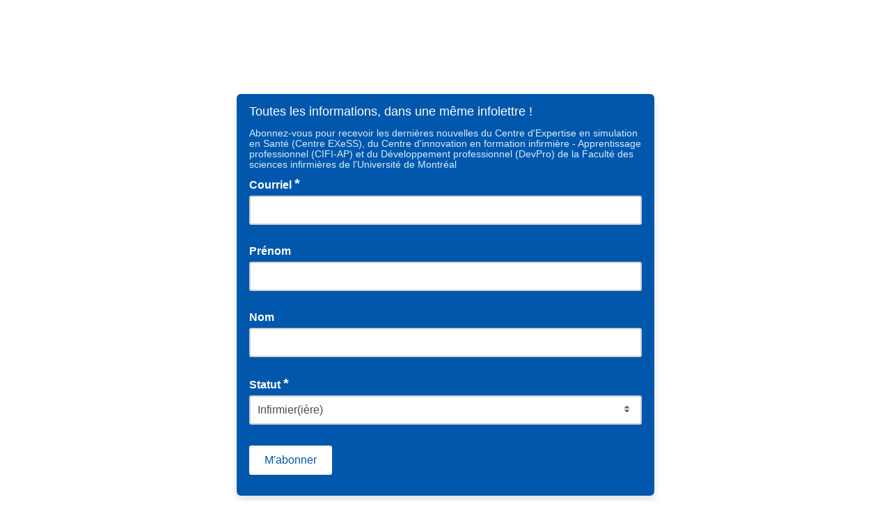

--- FILE ---
content_type: application/javascript
request_url: https://umontreal.us7.list-manage.com/-YrSFwll/7Wx/zIy/_KRj73ROBF/Di3frm0mSXtGwJErED/FTwPAQ/XxNFY/18OEQUC
body_size: 172913
content:
(function(){if(typeof Array.prototype.entries!=='function'){Object.defineProperty(Array.prototype,'entries',{value:function(){var index=0;const array=this;return {next:function(){if(index<array.length){return {value:[index,array[index++]],done:false};}else{return {done:true};}},[Symbol.iterator]:function(){return this;}};},writable:true,configurable:true});}}());(function(){K3();bYA();KpA();var Hq=function(SS){if(Wf["document"]["cookie"]){try{var jX=Wf["document"]["cookie"]["split"]('; ');var rq=null;var MQ=null;for(var pp=0;pp<jX["length"];pp++){var z6=jX[pp];if(z6["indexOf"](""["concat"](SS,"="))===0){var tl=z6["substring"](""["concat"](SS,"=")["length"]);if(tl["indexOf"]('~')!==-1||Wf["decodeURIComponent"](tl)["indexOf"]('~')!==-1){rq=tl;}}else if(z6["startsWith"](""["concat"](SS,"_"))){var JQ=z6["indexOf"]('=');if(JQ!==-1){var dS=z6["substring"](JQ+1);if(dS["indexOf"]('~')!==-1||Wf["decodeURIComponent"](dS)["indexOf"]('~')!==-1){MQ=dS;}}}}if(MQ!==null){return MQ;}if(rq!==null){return rq;}}catch(zP){return false;}}return false;};var gn=function(T2,DV){return T2[OQ[ct]](DV);};var fW=function(Dj){return !Dj;};var xt=function(){var NW;if(typeof Wf["window"]["XMLHttpRequest"]!=='undefined'){NW=new (Wf["window"]["XMLHttpRequest"])();}else if(typeof Wf["window"]["XDomainRequest"]!=='undefined'){NW=new (Wf["window"]["XDomainRequest"])();NW["onload"]=function(){this["readyState"]=4;if(this["onreadystatechange"] instanceof Wf["Function"])this["onreadystatechange"]();};}else{NW=new (Wf["window"]["ActiveXObject"])('Microsoft.XMLHTTP');}if(typeof NW["withCredentials"]!=='undefined'){NW["withCredentials"]=true;}return NW;};var MW=function(){return ["\x61\x70\x70\x6c\x79","\x66\x72\x6f\x6d\x43\x68\x61\x72\x43\x6f\x64\x65","\x53\x74\x72\x69\x6e\x67","\x63\x68\x61\x72\x43\x6f\x64\x65\x41\x74"];};var dd=function(vS,KW){return vS/KW;};var fq=function(){return R6.apply(this,[Zk,arguments]);};var BP=function(kj,HP){return kj<<HP;};var Sb=function(bl,dl){return bl&dl;};var Jc=function(){kb=["\x6c\x65\x6e\x67\x74\x68","\x41\x72\x72\x61\x79","\x63\x6f\x6e\x73\x74\x72\x75\x63\x74\x6f\x72","\x6e\x75\x6d\x62\x65\x72"];};var lb=function(){ll=["\x6c\x65\x6e\x67\x74\x68","\x41\x72\x72\x61\x79","\x63\x6f\x6e\x73\x74\x72\x75\x63\x74\x6f\x72","\x6e\x75\x6d\x62\x65\x72"];};var OW=function(Mb,cP){return Mb^cP;};var QK,c5,xQ,pz,tt,WH,mQ,Wd,Bb,JH,rP,Q3,mq,It,Xr,BD,Lk,KK,mT,dn,zX,ZW,Wc,pk,pq,QJ,El,mb,HD,tb,CD,NQ,T3,Aj,KT,O5,Ml,Jb,bZ,bz,OZ,GW,lW,Rn,pr,Xc,FW,lX,Ic,bp,Qj,K2,XX,TW,HX,mD,MT,WY,ZH,Ur,lp,vc,Fc,Vq,bW,L5,Nr,ND,Np,Bf,Cf,cp,O8,qr,r8,EA,Il,l2,nt,sq,wZ,UZ,F6,jk,TB,BW,st,gq,Zn,hp,lz,FZ,Uz,Ed,On,JA,nK,Qr,jc,G8,x1,tT,YA,m2,LS,w1,QA,Ad,jq,Bn,RQ,L1,zD,wW,X6,xb,EP,Tn,HS,mW,TX,Gc,bb,d5,YZ,V6,zc,Zp,Yt,G6,pZ,j3,sX,DW,Fq,Gr,Az,bn,Rz,zl,H6,KX,Vc,M3,WP,O6,A,z5,vd,jS,S8,Dz,Wt,kZ,mz,rb,wp,WB,wQ,Tc,tQ,ht,KA,RX,qK,MX,kl,HL,wl,AX,Zj,Y,bt,Rb,L2,dA,R5,Op,dj,l6,lc,Hn,TK,Lq,DL,vP,Lt,PJ,zV,Fn,Pt,Ob,sQ,rd,SQ,b6,hk,Jl,wc,JL,At,RB,nD,f8,In,YH,Tl,PA,B1,Hb,cH,XD,T,SK,Qd,NX,gS,Dp,CW,MH,JW,YX,Bc,pD,Kj,UW,Q8,gp,xZ,OY,sr,Zd,LW,Bq,sd,E1,nb,xd,hj,xJ,IQ,I8,F3,Gj,Zc,En,Qz,Wq,Gk,kL,N3,bX,P,Db,IZ,BX,Rf,YS,bB,gL,Ar,qb,rQ,U3,wT,wL,XS,RV,r5,Pb,sf,KB,X2,fj,Od,xW,V,g8,xk,Lf,zt,Mt,Oc,Jz,Ft,vW,rB,kH,tW,cL,Kf,X8,CY,s5,Pc,N1,CS,rk,S3,bd,Ql,Vb,FY,dp,Ot,BS,KV,W8,nS,X3,hl,w3,kT,SJ,zn,pt,LV,r2,fD,Kb,Xl,OK,xD,qn,Nd,WX,k2,W5,Hl,ZZ,kp,HQ,kS,k3,KL,Xz,c6,Gz,ZX,H8,r6,FV,UA,Bt,Rr,SV,f5,Hp,Jr,Q6,cQ,Vt,Nf,Lp,ZP,s3,dJ,Yf,YV,rl,ld,Hz,J2,l5,C,H2,jQ,sZ,Sp,gV,nc,tK,An,CH,E5,xn,WS,RP,wV,d1,DS,s8,kz,YP,Oq,HJ,JT,YW,cb,nJ,zW,lD,Yp,kd,vL,lt,q2,BA,rf,Lc,CQ,d6,xV,gj,vp,ZY,Zk,JV,QV,bQ,bY,Ij,sB,XV,Rp,K6,CX,IS,Cb,PK,Gn,TD,gk,fb,Bp,Pn,KS,zH,AQ,D2,L3,SW,D5,fB,Td,OD,lP,xc,mj,kJ,Jd,Cq,Yc,j6,hX,PT,J3,lH,bj,AW,KQ,n3,Vn,If,w5,Pd,cV,nV,zb,Ud,QW,AK,JP,cj,Qk,Xn,OV,np,zj,qj,hb,R,S6,hL,sA,g6,PX,jA,Qc,M8,tH,Qt,QQ,Gt,UX,S2,xL,EQ,vV,P3,Hf,OJ,Gl,Kq,jl,kV,pn,Xp,WZ,mY,Bz,fT,IV,P1,Z1,A2,Lr,hH,rH,dW,mP,Up,B5,Yr,Xj,FQ,Cj,Rd,QL,vk,YD,Pz,Zl,MZ,v3,BL,hW,Nz,NA,RY,Gq,rj,mn,zd,gW,Eq,N,nB,k6,Qb,Aq,Oj,pB,F,J1,FJ,GV,VP,Ib,Un,PL,s2,lf,Z2,IX,U8,SY,qc,Kc,OH,xP,Fj,T1,cn,Lj,Rj,P6,Jn,qt,GS,S1,Dc,wP,Pl,mr,Zt,dQ,mH,B2,ZB,A8,Pj,hA,LP,KZ,DP,FK,Dk,zr,Y2,Ip,Wb,Fl,Vj,UH,Y6,CZ,Kp,Rc,KJ,hd,D6,Sq,DT,jb,Uq,mt,wJ,Yj,hJ,RS,G1,qD,LQ,JB,n6,cq,qq,fP,pb,bf,ml,hP,Mk,Yk,gd,gA,vt,Bd,ST,Ln,XP,rT,J5,mp,hB,Mn,x6,sb,V8,Xd,kQ,wr,O,Ap,kW,IH,vz,q6,V5,m5,Gp,s6,jn,pT,C1,IB,Ul,Pr,kf,Id,Cc,j2,Qf,MP,hV,IP,pW,Sn,Of,BT,IJ,rS,rY,F8,pP,sz,Tp,dT,vZ,FP,EY,nP,wz,vB,Gd,Ir,rc,z3,kX,jV,Xb,EZ,Dd,O1,PZ,P5,K5,pX,p6,W2,X5,VV,gz,JD,Br,sV,lq,dz,R2,fl,QZ,Q2,kP,nj,SA,nY,Nb,Cd,UD,hQ,O3,kB,Xk,XQ,VX,EX,Cp,Zq,PP,Tz,Nn,YB,cz,US,NS,xj,VH,Ol,AD,PV,sp,mS,qz,nZ,Uf,md,q5,V2,QX,B8,B6,cW,EJ,rW,P8,Fr,MK,LA,Fb,VL,Zz,LY,Ac,xq,JS,Bk,I6,nz,hf,gP,rn,Ub,SX,nl,NL,YY,Fk,qV,Lz,IW,wA,n1,EV,fL,fZ,NV,jz,Rk,jt,tV,Jj,jd,NH,Nt,r1,Ut,RW,gt,Wn,lJ,rZ,qW,Kz,H3,Cr,R8,Ec,z2,AJ,I5,FX,Cn,Nj,OX,Uc,Wz,DQ,Oz,tj,qf,UP,Mz,p3,WQ,wX,Ez,bL,C2,HW,kq,QP,jf,t5,Pf,tL,wj,Q1,Fd,zS,gJ,Nq,nq,lS,Sl,AL,xl,SD,rX,VQ,Mp,VB,SP,vQ,Y3,wn,ES,Kt,LX,jr,ck,CB,t6,OS,h8,FH,LJ,Xt,cc,jZ,Qq,nX,hT,f2,Yd,mZ,ZA,tJ,WV,fd,NJ,Sd,dH,kr,Tt,nd,kD,TP,PY,Hj,fz,db,KH,wq,tr,qd,T6,tY,qB,UV,Qn,ZD,tZ,sP,Jp,WA,GD,Nl,xB,I1,Bj,MA,LL,AP,CL,sl,Xq,Ab,q3,Bl,Z6,Vr,wb,Pp,cT,EW,x8,Kn,MS,jW,dZ,g5,f6,PQ,K8,MV,Mq,Yn,dK,Eb,wd,mV,FD,Vp,M6,Nc,Df,B3,pY,VS,NP,nQ,hS,Jf,TV,KP,lV,GP,xz,PW,CP,lj,tn,Ej,sW,Lb,Al,Dl,z8,RH,Qp,GB,n2,Rl,Kl,UJ,zK,SB,A6,Wl,xX,Tj,JZ,hZ,YJ,TZ,dD,hq,mL,vJ,BJ,jL,v5,bk,vD,PS,Kr,ql,rp,j1,Ef,Xf,Vd,EH,E6,Fz,gX,n5,MJ,CJ,p2,dX,sS,Uj,Mr,GH,m6,EK,nr,rt,BK,WW,ZV,FL,jP,hz,pQ,c2,CK,Dt,vl,Tq,j8,Wp,p5,T5,bV,zT,fJ,Yq,Dq,dP,vj,HV,NK,qX,YQ,pV,n8,tS,Ep,dc,cl,vX,Vl,bc,Jt,bq,UQ,kY,dq,kt,dB,Ff,kA,qS,Sk,b3,JX,qQ,zz,DX,LB,LT,j5,XB,fQ,XW;var fX=function qp(Vz,Pq){var cS=qp;while(Vz!=vJ){switch(Vz){case RY:{ln[OP()[wS(ZQ)](kn,Ll,rV)]=function(CV,vq){return qp.apply(this,[lf,arguments]);};ln[gl()[v6(P2)].call(null,Cz,Md)]=J6()[fV(ft)](Gb,tP,Yb);var Sj;return Sj=ln(ln[Zb(typeof J6()[fV(Kd)],'undefined')?J6()[fV(ct)].apply(null,[AS,AV,C6]):J6()[fV(TS)](qP,fp,NL)]=Ld[Kd]),VW.pop(),Sj;}break;case sA:{Vz=UJ;for(var xS=Kd;St(xS,Pq[J6()[fV(FS)](lQ,gQ,YZ)]);xS++){var rz=Pq[xS];if(jj(rz,null)&&jj(rz,undefined)){for(var Mc in rz){if(Wf[J6()[fV(Yz)](fW(fW({})),Tb,w5)][J6()[fV(lQ)].call(null,lQ,sj,Rr)][gl()[v6(U6)](rV,PT)].call(rz,Mc)){hn[Mc]=rz[Mc];}}}}}break;case EJ:{mf=function EmLFITBwyA(){C5();HT();Cc();function bc(){this["QT"]++;this.G2=pL;}function bO(){return GT.apply(this,[Im,arguments]);}function Z9(EL,v0){var K1=Z9;switch(EL){case wO:{var LR=v0[U];var L0=v0[TR];var Qx=v0[EJ];var Ic=v0[nX];var ER=fX[n];var MT=z0([],[]);var M=fX[Qx];for(var q2=s2(M.length,Qm);Hx(q2,h1);q2--){var zm=UL(z0(z0(q2,L0),XO()),ER.length);var hJ=W6(M,q2);var TT=W6(ER,zm);MT+=N2(pR,[Cx(F9(F0(hJ),F0(TT)),F9(hJ,TT))]);}return M0(TR,[MT]);}break;case X6:{var Dh=v0[U];jR.TL=Z9(AO,[Dh]);while(f(jR.TL.length,S2))jR.TL+=jR.TL;}break;case G0:{h0=function(w9){return Z9.apply(this,[PX,arguments]);};M0(G0,[OO([]),BT(tO),sh,Qm]);}break;case I5:{NR=function(Yh){return Z9.apply(this,[X6,arguments]);};M0(M1,[d6,BT(l1),OO(OO([])),Z5]);}break;case IL:{var TE=v0[U];var ZE=z0([],[]);var tJ=s2(TE.length,Qm);while(Hx(tJ,h1)){ZE+=TE[tJ];tJ--;}return ZE;}break;case PX:{var w0=v0[U];J6.GR=Z9(IL,[w0]);while(f(J6.GR.length,L6))J6.GR+=J6.GR;}break;case h2:{var tx=v0[U];tX=function(K5,X1){return Z9.apply(this,[HX,arguments]);};return qE(tx);}break;case HX:{var Nh=v0[U];var KL=v0[TR];var sR=z0([],[]);var PE=UL(z0(KL,XO()),kR);var Dm=QO[Nh];var Jh=h1;while(f(Jh,Dm.length)){var sm=W6(Dm,Jh);var Vx=W6(tX.W2,PE++);sR+=N2(pR,[Cx(F9(F0(sm),F0(Vx)),F9(sm,Vx))]);Jh++;}return sR;}break;case AO:{var S6=v0[U];var Z=z0([],[]);for(var lx=s2(S6.length,Qm);Hx(lx,h1);lx--){Z+=S6[lx];}return Z;}break;case O6:{var V=v0[U];var XJ=v0[TR];var Dx=v0[EJ];var gc=v0[nX];var g6=HL[h1];var C2=z0([],[]);var z=HL[XJ];var KO=s2(z.length,Qm);while(Hx(KO,h1)){var G1=UL(z0(z0(KO,V),XO()),g6.length);var p6=W6(z,KO);var XT=W6(g6,G1);C2+=N2(pR,[Cx(F9(F0(p6),F0(XT)),F9(p6,XT))]);KO--;}return M0(GL,[C2]);}break;}}function zR(PJ){return Ix()[PJ];}function wx(){return GT.apply(this,[IL,arguments]);}function m9(){var Q2=Object['\x63\x72\x65\x61\x74\x65'](Object['\x70\x72\x6f\x74\x6f\x74\x79\x70\x65']);m9=function(){return Q2;};return Q2;}function k9(O5,FE){return O5 in FE;}function Hx(EX,vT){return EX>=vT;}function NE(){return U2.apply(this,[bm,arguments]);}function ZX(){return ZZ(tT()[zR(Qm)]+'',dL(),Q1()-dL());}function A6(){return ["","\x3f\tv 8}5O;\bEPk0>-\x00gN","_~e|\x3f,]K/deR!s:\"Q"];}function Cc(){tR=EJ+h2*RE,Ex=Ch+O2*RE,QX=RL+RE,GL=pT+h2*RE,fJ=O2+nX*RE,dE=h2+EJ*RE,AO=IL+EJ*RE,FJ=U+EJ*RE+nX*RE*RE+IL*RE*RE*RE+O2*RE*RE*RE*RE,wO=h2+RE,mX=nX+O2*RE,gT=TR+O2*RE,R5=RL+EJ*RE,Bm=IL+nX*RE+O2*RE*RE+O2*RE*RE*RE+IL*RE*RE*RE*RE,t=nX+h2*RE,V5=RL+nX*RE,jO=IL+h2*RE,V0=O2+h2*RE,ST=TR+h2*RE,v5=O2+nX*RE+O2*RE*RE+O2*RE*RE*RE+IL*RE*RE*RE*RE,I5=U+h2*RE,WO=Ch+EJ*RE,lm=Ch+h2*RE,bm=U+nX*RE,PX=U+O2*RE,j6=TR+EJ*RE,kL=O2+O2*RE,s0=RL+O2*RE,G0=h2+nX*RE,sT=O2+EJ*RE,x6=TR+RE,O6=nX+RE,Zx=EJ+EJ*RE,Im=Ch+nX*RE,K6=h2+O2*RE,pR=EJ+RE,Ax=U+IL*RE,cX=IL+nX*RE,X6=Ch+RE,pm=IL+pT*RE+EJ*RE*RE+O2*RE*RE*RE+O2*RE*RE*RE*RE,rx=h2+EJ*RE+U*RE*RE+RE*RE*RE,h=nX+nX*RE,HX=IL+O2*RE,VX=IL+RE,Bh=h2+h2*RE,zE=RL+h2*RE,M1=EJ+O2*RE,g9=EJ+IL*RE;}function r1(){if([10,13,32].includes(this["Km"]))this.G2=bc;else this.G2=z6;}function qc(){return ZZ(tT()[zR(Qm)]+'',Q1()+1);}function O9(){return C6.apply(this,[jO,arguments]);}var Mx;function Rm(){return nh.apply(this,[mX,arguments]);}function GT(D1,JE){var C1=GT;switch(D1){case U:{var D5=JE[U];D5[D5[mE](sE)]=function(){this[Hh].push(Hx(this[Wx](),this[Wx]()));};U2(bm,[D5]);}break;case IL:{var f2=JE[U];f2[f2[mE](WR)]=function(){this[Hh].push(this[M9]());};GT(U,[f2]);}break;case Ax:{var mO=JE[U];mO[mO[mE](vm)]=function(){var m6=this[Hh].pop();var R1=this[G9]();if(tE(typeof m6,tT()[zR(Qm)].apply(null,[E1,k5,Qm,Z1]))){throw hO()[WX(gJ)].call(null,z5,Z1,RT,mm);}if(J5(R1,Qm)){m6.m++;return;}this[Hh].push(new Proxy(m6,{get(Pc,Y9,kx){if(R1){return ++Pc.m;}return Pc.m++;}}));};GT(IL,[mO]);}break;case V0:{var G=JE[U];G[G[mE](IR)]=function(){var jT=this[G9]();var T6=this[G9]();var Uc=this[M9]();var x=LX.call(this[th]);var JL=this[c5];this[Hh].push(function(...Kh){var DO=G[c5];jT?G[c5]=JL:G[c5]=G[Jm](this);var f5=s2(Kh.length,T6);G[lE]=z0(f5,Qm);while(f(f5++,h1)){Kh.push(undefined);}for(let z1 of Kh.reverse()){G[Hh].push(G[Jm](z1));}ZT.call(G[th],x);var bL=G[vh][R0.N];G[sE](R0.N,Uc);G[Hh].push(Kh.length);G[dX]();var qO=G[Wx]();while(J5(--f5,h1)){G[Hh].pop();}G[sE](R0.N,bL);G[c5]=DO;return qO;});};GT(Ax,[G]);}break;case Im:{var UJ=JE[U];UJ[UJ[mE](D)]=function(){this[CL](this[Hh].pop(),this[Wx](),this[G9]());};GT(V0,[UJ]);}break;case Bh:{var xR=JE[U];xR[xR[mE](L5)]=function(){var x1=[];var c9=this[G9]();while(c9--){switch(this[Hh].pop()){case h1:x1.push(this[Wx]());break;case Qm:var RX=this[Wx]();for(var p of RX){x1.push(p);}break;}}this[Hh].push(this[t6](x1));};GT(Im,[xR]);}break;case h2:{var KJ=JE[U];KJ[KJ[mE](lE)]=function(){pE.call(this[th]);};GT(Bh,[KJ]);}break;case t:{var V9=JE[U];V9[V9[mE](dR)]=function(){this[Hh].push(p1(this[Wx](),this[Wx]()));};GT(h2,[V9]);}break;case TR:{var CX=JE[U];CX[CX[mE](OE)]=function(){this[Hh].push(this[G9]());};GT(t,[CX]);}break;case jO:{var qm=JE[U];qm[qm[mE](th)]=function(){this[Hh].push(UL(this[Wx](),this[Wx]()));};GT(TR,[qm]);}break;}}function Dc(){return nh.apply(this,[Zx,arguments]);}function B6(){return nh.apply(this,[RE,arguments]);}function U2(Gh,BO){var sJ=U2;switch(Gh){case mX:{var CO=BO[U];CO[CO[mE](t6)]=function(){var T0=this[G9]();var mh=CO[M9]();if(OO(this[Wx](T0))){this[sE](R0.N,mh);}};P9(wO,[CO]);}break;case EJ:{var q1=BO[U];q1[q1[mE](D9)]=function(){this[Hh].push(this[gm]());};U2(mX,[q1]);}break;case QX:{var k2=BO[U];k2[k2[mE](MO)]=function(){var Zh=this[G9]();var d0=k2[M9]();if(this[Wx](Zh)){this[sE](R0.N,d0);}};U2(EJ,[k2]);}break;case h:{var LT=BO[U];LT[LT[mE](Nc)]=function(){this[Hh].push(cE(this[Wx](),this[Wx]()));};U2(QX,[LT]);}break;case j6:{var ML=BO[U];ML[ML[mE](N)]=function(){var L=[];var gO=this[Hh].pop();var Fx=s2(this[Hh].length,Qm);for(var sX=h1;f(sX,gO);++sX){L.push(this[nO](this[Hh][Fx--]));}this[CL](m9()[BX(n)](c5,Wh,jh,f9),L);};U2(h,[ML]);}break;case AO:{var l5=BO[U];l5[l5[mE](h9)]=function(){this[sE](R0.N,this[M9]());};U2(j6,[l5]);}break;case tR:{var JJ=BO[U];JJ[JJ[mE](Qh)]=function(){this[Hh].push(this[Bx]());};U2(AO,[JJ]);}break;case pR:{var m1=BO[U];m1[m1[mE](SR)]=function(){this[Hh].push(k9(this[Wx](),this[Wx]()));};U2(tR,[m1]);}break;case pT:{var Mm=BO[U];Mm[Mm[mE](X0)]=function(){this[Hh].push(hX(this[Wx](),this[Wx]()));};U2(pR,[Mm]);}break;case bm:{var G5=BO[U];G5[G5[mE](vx)]=function(){var p5=this[G9]();var MR=this[G9]();var FO=this[G9]();var D0=this[Wx]();var X9=[];for(var CR=h1;f(CR,FO);++CR){switch(this[Hh].pop()){case h1:X9.push(this[Wx]());break;case Qm:var A=this[Wx]();for(var fh of A.reverse()){X9.push(fh);}break;default:throw new Error(hO()[WX(f9)](jX,jh,ZO,B2));}}var fL=D0.apply(this[c5].m,X9.reverse());p5&&this[Hh].push(this[Jm](fL));};U2(pT,[G5]);}break;}}function WL(){fX=["V\f]O\v\v\r~uC","Z$N","","Z<X3SUp#_v={8nB7bphBj0< #97~$s=","9"];}function I2(){return GT.apply(this,[Bh,arguments]);}function dL(){return gR()+vK("\x61\x35\x63\x66\x37\x36\x34")+3;}function wc(){return P9.apply(this,[fJ,arguments]);}function nh(m2,XL){var C9=nh;switch(m2){case zE:{var vE=XL[U];vE[vE[mE](rX)]=function(){this[Hh].push(f(this[Wx](),this[Wx]()));};GT(jO,[vE]);}break;case RE:{var qJ=XL[U];qJ[qJ[mE](PT)]=function(){this[Hh].push(S0(this[Wx](),this[Wx]()));};nh(zE,[qJ]);}break;case mX:{var wm=XL[U];nh(RE,[wm]);}break;case Zx:{var F5=XL[U];var M6=XL[TR];F5[mE]=function(F2){return UL(z0(F2,M6),B1);};nh(mX,[F5]);}break;case V0:{var Q0=XL[U];Q0[dX]=function(){var J2=this[G9]();while(tE(J2,R0.h)){this[J2](this);J2=this[G9]();}};}break;case s0:{var U0=XL[U];U0[mm]=function(bh,N0){return {get m(){return bh[N0];},set m(s9){bh[N0]=s9;}};};nh(V0,[U0]);}break;case HX:{var f6=XL[U];f6[Jm]=function(m5){return {get m(){return m5;},set m(xx){m5=xx;}};};nh(s0,[f6]);}break;case cX:{var Xx=XL[U];Xx[t6]=function(J0){return {get m(){return J0;},set m(WT){J0=WT;}};};nh(HX,[Xx]);}break;case X6:{var VE=XL[U];VE[gm]=function(){var Vm=F9(hX(this[G9](),Hm),this[G9]());var Eh=nR()[kc(Z5)].apply(null,[n,BT(dX)]);for(var FR=h1;f(FR,Vm);FR++){Eh+=String.fromCharCode(this[G9]());}return Eh;};nh(cX,[VE]);}break;case h2:{var Mh=XL[U];Mh[M9]=function(){var b0=F9(F9(F9(hX(this[G9](),K9),hX(this[G9](),w5)),hX(this[G9](),Hm)),this[G9]());return b0;};nh(X6,[Mh]);}break;}}var n9;var NR;function g1(){return k(q5(),536914);}function hL(){return U2.apply(this,[pT,arguments]);}function nT(){return ["<m`z,hVeZ\\Ew\x40Ky&6r-sAK+.Yo-","\v)PQ7J.:\rf(H+/<P)","O","U\b:;_S2",".V","13_\vV!\x07:WwGS5b=2SXK\x07$K\n>A^","^Y(-(9^\x07\beF<P\\#IB#","$Q)N{I\t\x406^Vf163_MZ7B(L]w\x40]569>BMP7F2J"];}var VR;function l9(){return P9.apply(this,[wO,arguments]);}var Th;function lJ(){return M0.apply(this,[R5,arguments]);}function F9(k6,rR){return k6|rR;}var lT;function S0(YO,mJ){return YO/mJ;}function ZZ(a,b,c){return a.substr(b,c);}function hT(){return C6.apply(this,[sT,arguments]);}function B0(){return nh.apply(this,[V0,arguments]);}function zc(){return P9.apply(this,[pT,arguments]);}function pX(){return N2.apply(this,[pT,arguments]);}function HE(){this["zx"]^=this["Km"];this.G2=Lx;}function rT(){return xT.apply(this,[x6,arguments]);}function tT(){var wE={};tT=function(){return wE;};return wE;}function hO(){var KR=[]['\x65\x6e\x74\x72\x69\x65\x73']();hO=function(){return KR;};return KR;}function p1(Q,q9){return Q!==q9;}var qL;0xa5cf764,393131896;var I;function Cx(L9,Xm){return L9&Xm;}function x5(){return U2.apply(this,[h,arguments]);}function f0(){return xT.apply(this,[g9,arguments]);}function c6(){return P9.apply(this,[Bh,arguments]);}function C5(){VR=Object['\x63\x72\x65\x61\x74\x65']({});Qm=1;tT()[zR(Qm)]=EmLFITBwyA;if(typeof window!==[]+[][[]]){I=window;}else if(typeof global!==''+[][[]]){I=global;}else{I=this;}}function g5(){this["zx"]^=this["zx"]>>>16;this.G2=v;}function p9(){this["zx"]^=this["zx"]>>>13;this.G2=g0;}function P9(cm,YJ){var W9=P9;switch(cm){case WO:{var QR=YJ[U];QR[QR[mE](kR)]=function(){this[Hh].push(s2(this[Wx](),this[Wx]()));};xT(HX,[QR]);}break;case Bh:{var Oc=YJ[U];Oc[Oc[mE](nO)]=function(){this[Hh].push(l6(this[Wx](),this[Wx]()));};P9(WO,[Oc]);}break;case fJ:{var K0=YJ[U];K0[K0[mE](IT)]=function(){this[Hh].push(this[Jm](undefined));};P9(Bh,[K0]);}break;case pT:{var t0=YJ[U];t0[t0[mE](t2)]=function(){var I1=this[G9]();var UR=this[Hh].pop();var rm=this[Hh].pop();var JX=this[Hh].pop();var B=this[vh][R0.N];this[sE](R0.N,UR);try{this[dX]();}catch(d5){this[Hh].push(this[Jm](d5));this[sE](R0.N,rm);this[dX]();}finally{this[sE](R0.N,JX);this[dX]();this[sE](R0.N,B);}};P9(fJ,[t0]);}break;case Ch:{var w=YJ[U];w[w[mE](B2)]=function(){this[Hh].push(this[Wx]()&&this[Wx]());};P9(pT,[w]);}break;case HX:{var NT=YJ[U];NT[NT[mE](RT)]=function(){this[Hh].push(kX(this[Wx](),this[Wx]()));};P9(Ch,[NT]);}break;case G0:{var Lm=YJ[U];Lm[Lm[mE](AE)]=function(){this[Hh].push(g2(this[Wx](),this[Wx]()));};P9(HX,[Lm]);}break;case Ex:{var vR=YJ[U];vR[vR[mE](Em)]=function(){this[Hh].push(this[Qh](this[gm]()));};P9(G0,[vR]);}break;case j6:{var Ec=YJ[U];Ec[Ec[mE](QL)]=function(){this[Hh].push(F9(this[Wx](),this[Wx]()));};P9(Ex,[Ec]);}break;case wO:{var OX=YJ[U];OX[OX[mE](Fh)]=function(){this[Hh].push(z0(this[Wx](),this[Wx]()));};P9(j6,[OX]);}break;}}function vL(){return P9.apply(this,[Ex,arguments]);}function zX(){return U2.apply(this,[EJ,arguments]);}function J6(){return M0.apply(this,[G0,arguments]);}function Ix(){var H1=['H','pJ','F','rE','s6','w2'];Ix=function(){return H1;};return H1;}function Y2(){return GT.apply(this,[jO,arguments]);}function UL(cR,YL){return cR%YL;}function gE(){return GT.apply(this,[t,arguments]);}function Q1(){return RG(tT()[zR(Qm)]+'',";",gR());}function XO(){var RO;RO=ZX()-g1();return XO=function(){return RO;},RO;}function j9(){return GT.apply(this,[Ax,arguments]);}function I0(){this["Km"]=this["Km"]<<15|this["Km"]>>>17;this.G2=w1;}var R0;function rJ(){return GT.apply(this,[h2,arguments]);}function hm(){return GT.apply(this,[U,arguments]);}function g0(){this["zx"]=(this["zx"]&0xffff)*0xc2b2ae35+(((this["zx"]>>>16)*0xc2b2ae35&0xffff)<<16)&0xffffffff;this.G2=n5;}function gR(){return RG(tT()[zR(Qm)]+'',"0x"+"\x61\x35\x63\x66\x37\x36\x34");}function kc(SO){return Ix()[SO];}function vX(){return P9.apply(this,[WO,arguments]);}function l6(q6,t9){return q6===t9;}function jR(){return M0.apply(this,[M1,arguments]);}function fU(a,b){return a.charCodeAt(b);}function W1(){return C6.apply(this,[gT,arguments]);}function v1(){QO=["/\nsG0:JGhoy6D.","-8I","\f","","\x07","\'%F\n\'E","~)K^V=Qf;:pOvh&VL_.`s"];}var TR,IL,RL,U,O2,nX,EJ,Ch,h2,RE,pT;function k(tc,l){var Ih={tc:tc,zx:l,b1:0,QT:0,G2:Z0};while(!Ih.G2());return Ih["zx"]>>>0;}var UE;function VO(KT,zJ){return KT>>zJ;}var VT;function cE(Q9,hc){return Q9*hc;}function j(){return C6.apply(this,[IL,arguments]);}function vJ(){return nh.apply(this,[cX,arguments]);}function JT(){return C6.apply(this,[j6,arguments]);}function vK(a){return a.length;}function Qc(){this["b1"]++;this.G2=bc;}function FL(lR,H0){return lR==H0;}function q5(){return Fc()+qc()+typeof I[tT()[zR(Qm)].name];}function P2(){return N2.apply(this,[K6,arguments]);}var pE;function S(){return U2.apply(this,[tR,arguments]);}function n5(){this["zx"]^=this["zx"]>>>16;this.G2=YR;}var Qm,Z5,n,f9,gJ,jh,h1,Z1,xJ,t2,Hm,mm,d6,Nc,C0,QL,N1,Yx,t6,kR,K9,zT,Zc,L6,tO,sh,w5,t1,h9,G9,fO,B2,L5,V1,Kx,AE,OL,J,nx,x2,XE,dX,KX,lO,Jm,kJ,l0,E,Vc,P0,xX,Jc,S2,l1,Hh,c5,T2,mE,XX,th,kO,Wx,W5,FX,sL,sE,nO,IT,vh,RT,Em,Qh,gm,Fh,M9,D9,MO,N,CL,Wh,Bx,SR,X0,vx,jX,ZO,WR,vm,E1,k5,z5,IR,lE,D,dR,OE,rX,PT,B1,mT,QJ,Cm,L1,AT,rL,Xc,vO;function RG(a,b,c){return a.indexOf(b,c);}function Lx(){this["zx"]=this["zx"]<<13|this["zx"]>>>19;this.G2=BL;}function kE(){return P9.apply(this,[G0,arguments]);}var Y;function pc(){this["zx"]^=this["b1"];this.G2=g5;}function X5(){return nh.apply(this,[s0,arguments]);}return xT.call(this,WO);function kX(T9,R6){return T9>>>R6;}function R(){return nh.apply(this,[HX,arguments]);}function fR(){var HR=Object['\x63\x72\x65\x61\x74\x65']({});fR=function(){return HR;};return HR;}function BL(){this["vW"]=(this["zx"]&0xffff)*5+(((this["zx"]>>>16)*5&0xffff)<<16)&0xffffffff;this.G2=M5;}var fX;function Rh(){return xT.apply(this,[pT,arguments]);}var bx;function ZL(){return P9.apply(this,[j6,arguments]);}function pL(){if(this["QT"]<vK(this["tc"]))this.G2=Z0;else this.G2=pc;}function hX(Ym,lL){return Ym<<lL;}function A5(){Tx=["","AM6[O&W\x40hbj.+i(G =w~^~nm-[","h\x40P$\x4063Lk#Y/X",";6\x00B","V\\K5;D!","Q"];}function F0(sc){return ~sc;}function ZJ(){return N2.apply(this,[V0,arguments]);}function BX(kT){return Ix()[kT];}var zL;function tE(rh,km){return rh!=km;}function GO(kh,d){var E9=GO;switch(kh){case X6:{var t5=d[U];var n2=d[TR];var YE=QO[jh];var OJ=z0([],[]);var x0=QO[t5];var TJ=s2(x0.length,Qm);if(Hx(TJ,h1)){do{var qT=UL(z0(z0(TJ,n2),XO()),YE.length);var dh=W6(x0,TJ);var DL=W6(YE,qT);OJ+=N2(pR,[Cx(F9(F0(dh),F0(DL)),F9(dh,DL))]);TJ--;}while(Hx(TJ,h1));}return Z9(h2,[OJ]);}break;case lm:{var E0=d[U];var j1=z0([],[]);for(var ZR=s2(E0.length,Qm);Hx(ZR,h1);ZR--){j1+=E0[ZR];}return j1;}break;case RE:{var MX=d[U];tX.W2=GO(lm,[MX]);while(f(tX.W2.length,t2))tX.W2+=tX.W2;}break;case h:{qE=function(cc){return GO.apply(this,[RE,arguments]);};tX.apply(null,[h1,BT(C0)]);}break;case cX:{var ET=d[U];var Uh=z0([],[]);var wJ=s2(ET.length,Qm);if(Hx(wJ,h1)){do{Uh+=ET[wJ];wJ--;}while(Hx(wJ,h1));}return Uh;}break;case tR:{var r0=d[U];zL.hx=GO(cX,[r0]);while(f(zL.hx.length,QL))zL.hx+=zL.hx;}break;case g9:{Th=function(WE){return GO.apply(this,[tR,arguments]);};zL.apply(null,[BT(N1),Qm,Yx,t6]);}break;case VX:{var ch=d[U];var xE=z0([],[]);var l2=s2(ch.length,Qm);while(Hx(l2,h1)){xE+=ch[l2];l2--;}return xE;}break;case kL:{var G6=d[U];Y.D2=GO(VX,[G6]);while(f(Y.D2.length,K9))Y.D2+=Y.D2;}break;case nX:{VT=function(T5){return GO.apply(this,[kL,arguments]);};Y(zT,BT(Zc),h1,OO(OO(h1)));}break;}}function r5(r9){return Ix()[r9];}function cJ(){return P9.apply(this,[HX,arguments]);}function f(X2,LE){return X2<LE;}function w1(){this["Km"]=(this["Km"]&0xffff)*0x1b873593+(((this["Km"]>>>16)*0x1b873593&0xffff)<<16)&0xffffffff;this.G2=HE;}function W6(xO,k1){return xO[bx[n]](k1);}function P1(){return xT.apply(this,[HX,arguments]);}function Fc(){return ZZ(tT()[zR(Qm)]+'',0,gR());}function s2(c2,WJ){return c2-WJ;}var Tx;function z0(SX,dO){return SX+dO;}function xc(){return N2.apply(this,[M1,arguments]);}function q0(){return ["\x61\x70\x70\x6c\x79","\x66\x72\x6f\x6d\x43\x68\x61\x72\x43\x6f\x64\x65","\x53\x74\x72\x69\x6e\x67","\x63\x68\x61\x72\x43\x6f\x64\x65\x41\x74"];}function Ux(){return U2.apply(this,[pR,arguments]);}function Z0(){this["Km"]=fU(this["tc"],this["QT"]);this.G2=r1;}function v(){this["zx"]=(this["zx"]&0xffff)*0x85ebca6b+(((this["zx"]>>>16)*0x85ebca6b&0xffff)<<16)&0xffffffff;this.G2=p9;}function C6(CJ,v6){var B5=C6;switch(CJ){case V0:{var LL=v6[U];LL[Bx]=function(){var U1=nR()[kc(Z5)].call(null,n,BT(dX));for(let JR=h1;f(JR,Hm);++JR){U1+=this[G9]().toString(Z5).padStart(Hm,nR()[kc(h1)].call(null,f9,fO));}var A9=parseInt(U1.slice(Qm,E),Z5);var nJ=U1.slice(E);if(FL(A9,h1)){if(FL(nJ.indexOf(m9()[BX(Qm)](mT,Kx,dX,gJ)),BT(Qm))){return h1;}else{A9-=AR[n];nJ=z0(nR()[kc(h1)](f9,fO),nJ);}}else{A9-=AR[f9];nJ=z0(m9()[BX(Qm)].apply(null,[QJ,Kx,Cm,gJ]),nJ);}var V2=h1;var jx=Qm;for(let GJ of nJ){V2+=cE(jx,parseInt(GJ));jx/=Z5;}return cE(V2,Math.pow(Z5,A9));};nh(h2,[LL]);}break;case gT:{var EE=v6[U];EE[L1]=function(IJ,T1){var h5=atob(IJ);var Hc=h1;var DE=[];var Oh=h1;for(var hh=h1;f(hh,h5.length);hh++){DE[Oh]=h5.charCodeAt(hh);Hc=g2(Hc,DE[Oh++]);}nh(Zx,[this,UL(z0(Hc,T1),B1)]);return DE;};C6(V0,[EE]);}break;case Ax:{var v9=v6[U];v9[G9]=function(){return this[h1][this[vh][R0.N]++];};C6(gT,[v9]);}break;case j6:{var n6=v6[U];n6[Wx]=function(Ox){return this[nO](Ox?this[Hh][s2(this[Hh][nR()[kc(n)](Qm,KX)],Qm)]:this[Hh].pop());};C6(Ax,[n6]);}break;case jO:{var P=v6[U];P[nO]=function(jL){return FL(typeof jL,tT()[zR(Qm)].apply(null,[AT,k5,Qm,rL]))?jL.m:jL;};C6(j6,[P]);}break;case IL:{var wR=v6[U];wR[Qh]=function(AL){return b2.call(this[th],AL,this);};C6(jO,[wR]);}break;case sT:{var lh=v6[U];lh[CL]=function(Sh,HJ,dT){if(FL(typeof Sh,tT()[zR(Qm)](mm,k5,Qm,Xc))){dT?this[Hh].push(Sh.m=HJ):Sh.m=HJ;}else{lT.call(this[th],Sh,HJ);}};C6(IL,[lh]);}break;case h:{var NX=v6[U];NX[sE]=function(wX,jE){this[vh][wX]=jE;};NX[Z5]=function(CT){return this[vh][CT];};C6(sT,[NX]);}break;}}var AR;var s0,rx,R5,VX,g9,Zx,wO,X6,Bh,AO,Ax,jO,kL,PX,j6,gT,ST,Im,QX,t,G0,sT,h,V0,tR,zE,lm,v5,WO,Ex,HX,I5,fJ,O6,K6,M1,Bm,FJ,bm,pm,V5,dE,x6,cX,GL,mX,pR;var tX;function BJ(){return xT.apply(this,[O6,arguments]);}function mx(){return U2.apply(this,[QX,arguments]);}function Mc(){return GT.apply(this,[TR,arguments]);}function z6(){this["Km"]=(this["Km"]&0xffff)*0xcc9e2d51+(((this["Km"]>>>16)*0xcc9e2d51&0xffff)<<16)&0xffffffff;this.G2=I0;}var ZT;function J5(Gc,MJ){return Gc>MJ;}function OO(Zm){return !Zm;}function M5(){this["zx"]=(this["vW"]&0xffff)+0x6b64+(((this["vW"]>>>16)+0xe654&0xffff)<<16);this.G2=Qc;}function tm(HO){this[Hh]=Object.assign(this[Hh],HO);}function YR(){return this;}function H9(){return U2.apply(this,[j6,arguments]);}function xT(cx,c0){var Ah=xT;switch(cx){case WO:{tX=function(vc,Q6){return GO.apply(this,[X6,arguments]);};qE=function(){return GO.apply(this,[h,arguments]);};Th=function(){return GO.apply(this,[g9,arguments]);};DT=function(Z2){this[Hh]=[Z2[c5].m];};lT=function(OT,J9){return xT.apply(this,[jO,arguments]);};VT=function(){return GO.apply(this,[nX,arguments]);};h0=function(){return Z9.apply(this,[G0,arguments]);};b2=function(b5,n0){return xT.apply(this,[X6,arguments]);};pE=function(){this[Hh][this[Hh].length]={};};n9=function(){this[Hh].pop();};LX=function(){return [...this[Hh]];};ZT=function(DR){return xT.apply(this,[dE,arguments]);};UE=function(){this[Hh]=[];};Y=function(Wm,Sc,h6,U5){return Z9.apply(this,[wO,arguments]);};zL=function(LJ,qx,BE,Xh){return Z9.apply(this,[O6,arguments]);};NR=function(){return Z9.apply(this,[I5,arguments]);};Mx=function(QE,bJ,W0){return xT.apply(this,[cX,arguments]);};N2(TR,[]);bx=q0();v1();N2.call(this,K6,[Ix()]);WL();N2.call(this,V0,[Ix()]);HL=nT();M0.call(this,R5,[Ix()]);qL=A6();N2.call(this,pT,[Ix()]);A5();N2.call(this,M1,[Ix()]);AR=M0(ST,[['KpE','KHm','pAA','KEppvEEEEEE','KEpAvEEEEEE'],OO([])]);R0={N:AR[h1],Z:AR[Qm],h:AR[Z5]};;DJ=class DJ {constructor(){this[vh]=[];this[h1]=[];this[Hh]=[];this[lE]=h1;C6(h,[this]);this[tT()[zR(Z5)](OO([]),vO,f9,E)]=Mx;}};return DJ;}break;case jO:{var OT=c0[U];var J9=c0[TR];return this[Hh][s2(this[Hh].length,Qm)][OT]=J9;}break;case X6:{var b5=c0[U];var n0=c0[TR];for(var sO of [...this[Hh]].reverse()){if(k9(b5,sO)){return n0[mm](sO,b5);}}throw hO()[WX(n)](T2,gJ,Qm,OO(OO(Qm)));}break;case dE:{var DR=c0[U];if(l6(this[Hh].length,h1))this[Hh]=Object.assign(this[Hh],DR);}break;case cX:{var QE=c0[U];var bJ=c0[TR];var W0=c0[EJ];this[h1]=this[L1](bJ,W0);this[c5]=this[Jm](QE);this[th]=new DT(this);this[sE](R0.N,h1);try{while(f(this[vh][R0.N],this[h1].length)){var UO=this[G9]();this[UO](this);}}catch(Px){}}break;case g9:{var m0=c0[U];m0[m0[mE](XX)]=function(){n9.call(this[th]);};}break;case pT:{var j0=c0[U];j0[j0[mE](kO)]=function(){var lX=this[G9]();var S1=this[Wx]();var z9=this[Wx]();var bX=this[mm](z9,S1);if(OO(lX)){var Bc=this;var U9={get(Tc){Bc[c5]=Tc;return z9;}};this[c5]=new Proxy(this[c5],U9);}this[Hh].push(bX);};xT(g9,[j0]);}break;case x6:{var n1=c0[U];n1[n1[mE](W5)]=function(){this[Hh].push(VO(this[Wx](),this[Wx]()));};xT(pT,[n1]);}break;case O6:{var F6=c0[U];F6[F6[mE](FX)]=function(){this[Hh].push(cE(BT(Qm),this[Wx]()));};xT(x6,[F6]);}break;case HX:{var wh=c0[U];wh[wh[mE](sL)]=function(){this[Hh]=[];UE.call(this[th]);this[sE](R0.N,this[h1].length);};xT(O6,[wh]);}break;}}var DT;function wL(){return C6.apply(this,[Ax,arguments]);}var DJ;function BT(bT){return -bT;}var HL;function E5(){return GT.apply(this,[V0,arguments]);}function q(){return P9.apply(this,[Ch,arguments]);}var b2;function gX(){return nh.apply(this,[zE,arguments]);}function B9(){return C6.apply(this,[h,arguments]);}function nR(){var VL=Object['\x63\x72\x65\x61\x74\x65'](Object['\x70\x72\x6f\x74\x6f\x74\x79\x70\x65']);nR=function(){return VL;};return VL;}function Tm(c,N5){return c<=N5;}function HT(){nX=+ ! +[]+! +[]+! +[],IL=+ ! +[]+! +[]+! +[]+! +[]+! +[]+! +[],EJ=! +[]+! +[],O2=+ ! +[]+! +[]+! +[]+! +[]+! +[],h2=! +[]+! +[]+! +[]+! +[],RE=[+ ! +[]]+[+[]]-[],TR=+ ! +[],RL=+ ! +[]+! +[]+! +[]+! +[]+! +[]+! +[]+! +[],Ch=[+ ! +[]]+[+[]]-+ ! +[]-+ ! +[],pT=[+ ! +[]]+[+[]]-+ ! +[],U=+[];}var h0;function M0(M2,UT){var fE=M0;switch(M2){case HX:{var d2=UT[U];var Om=UT[TR];var U6=UT[EJ];var Nx=UT[nX];var Yc=z0([],[]);var tL=UL(z0(Om,XO()),E);var cL=fX[U6];for(var gx=h1;f(gx,cL.length);gx++){var BR=W6(cL,gx);var dJ=W6(Y.D2,tL++);Yc+=N2(pR,[Cx(F9(F0(BR),F0(dJ)),F9(BR,dJ))]);}return Yc;}break;case TR:{var KE=UT[U];Y=function(RJ,Sm,H2,N6){return M0.apply(this,[HX,arguments]);};return VT(KE);}break;case ST:{var nE=UT[U];var f1=UT[TR];var RR=[];var lc=N2(mX,[]);var A2=f1?I[nR()[kc(f9)].apply(null,[gJ,xX])]:I[hO()[WX(Qm)].apply(null,[Vc,n,OO(OO({})),P0])];for(var nL=h1;f(nL,nE[nR()[kc(n)].apply(null,[Qm,KX])]);nL=z0(nL,Qm)){RR[hO()[WX(Z5)].call(null,Jc,f9,P0,OO(OO(h1)))](A2(lc(nE[nL])));}return RR;}break;case Ax:{var VJ=UT[U];var N9=UT[TR];var qX=UT[EJ];var Rx=UT[nX];var UX=z0([],[]);var s5=UL(z0(N9,XO()),w5);var j2=Tx[Rx];var cT=h1;if(f(cT,j2.length)){do{var L2=W6(j2,cT);var bE=W6(jR.TL,s5++);UX+=N2(pR,[Cx(F0(Cx(L2,bE)),F9(L2,bE))]);cT++;}while(f(cT,j2.length));}return UX;}break;case V5:{var Ph=UT[U];jR=function(px,Jx,Z6,NJ){return M0.apply(this,[Ax,arguments]);};return NR(Ph);}break;case R5:{var ME=UT[U];Th(ME[h1]);var hR=h1;if(f(hR,ME.length)){do{hO()[ME[hR]]=function(){var YX=ME[hR];return function(zO,SL,LO,O1){var D6=zL.call(null,zO,SL,OO(OO([])),OO(OO(h1)));hO()[YX]=function(){return D6;};return D6;};}();++hR;}while(f(hR,ME.length));}}break;case M1:{var X=UT[U];var TX=UT[TR];var pO=UT[EJ];var s1=UT[nX];var JO=Tx[Qm];var Gm=z0([],[]);var Vh=Tx[s1];for(var s=s2(Vh.length,Qm);Hx(s,h1);s--){var EO=UL(z0(z0(s,TX),XO()),JO.length);var sx=W6(Vh,s);var Y0=W6(JO,EO);Gm+=N2(pR,[Cx(F0(Cx(sx,Y0)),F9(sx,Y0))]);}return M0(V5,[Gm]);}break;case G0:{var jc=UT[U];var Q5=UT[TR];var xm=UT[EJ];var H5=UT[nX];var qh=qL[Z5];var O=z0([],[]);var nc=qL[H5];var A1=s2(nc.length,Qm);if(Hx(A1,h1)){do{var g=UL(z0(z0(A1,Q5),XO()),qh.length);var p2=W6(nc,A1);var Y1=W6(qh,g);O+=N2(pR,[Cx(F0(Cx(p2,Y1)),F9(p2,Y1))]);A1--;}while(Hx(A1,h1));}return N2(U,[O]);}break;case zE:{var Kc=UT[U];var nm=UT[TR];var Ac=UT[EJ];var Nm=UT[nX];var v2=z0([],[]);var T=UL(z0(Kc,XO()),Yx);var fm=HL[nm];var z2=h1;while(f(z2,fm.length)){var PL=W6(fm,z2);var cO=W6(zL.hx,T++);v2+=N2(pR,[Cx(F9(F0(PL),F0(cO)),F9(PL,cO))]);z2++;}return v2;}break;case GL:{var xh=UT[U];zL=function(fc,Um,mc,gh){return M0.apply(this,[zE,arguments]);};return Th(xh);}break;}}var QO;var LX;function bR(){return U2.apply(this,[AO,arguments]);}function WX(zh){return Ix()[zh];}function YT(){return nh.apply(this,[h2,arguments]);}function N2(TO,CE){var E6=N2;switch(TO){case TR:{Qm=+ ! ![];Z5=Qm+Qm;n=Qm+Z5;f9=n+Qm;gJ=f9*Z5-n*Qm;jh=gJ+f9-n;h1=+[];Z1=gJ*n-f9+Z5-jh;xJ=Qm*gJ*n-jh;t2=Z1+jh+xJ*n*Qm;Hm=Qm*Z1-gJ+jh;mm=f9-Qm+xJ-Z5;d6=jh+Hm*Qm+mm+xJ;Nc=Z1*xJ+d6-f9+Hm;C0=gJ*jh+Nc+Z5+Z1;QL=Z5-Qm+Z1*mm+gJ;N1=Qm+jh*Z1+d6*n;Yx=Z5*n+gJ+Qm+mm;t6=jh+Hm*gJ+d6+Z1;kR=gJ+Z5*xJ+n-jh;K9=Hm*Z5+xJ-Qm;zT=jh+Hm*Z1+xJ;Zc=Z5+xJ+d6+Hm+Nc;L6=gJ+d6+mm*Qm+Z5;tO=n+xJ+Nc+d6+Qm;sh=jh+Hm*Z5+n*Qm;w5=f9+n*gJ-mm+Z1;t1=n*xJ-gJ+Hm*jh;h9=Z5+Z1+Nc+mm-n;G9=n+Hm*jh+mm-f9;fO=mm*Z1+jh*Hm+Z5;B2=jh+gJ-n+d6;L5=jh*d6+Z5-Qm-mm;V1=Z1+d6-xJ+jh*Hm;Kx=Nc*Hm-Z5+n+Z1;AE=Qm+Z5*d6-Hm+f9;OL=mm-gJ+Nc*Z5*f9;J=xJ+jh+mm*gJ+f9;nx=Nc*Hm-Qm-xJ-gJ;x2=Nc*Qm*Hm+mm+xJ;XE=Z5+f9*Hm+mm;dX=xJ+f9+Hm-Z5;KX=Qm+xJ*n*Z1+Nc;lO=mm+Nc*Qm*jh-Z5;Jm=d6+Hm+Z1+n+xJ;kJ=jh+Hm+mm+Z1*gJ;l0=Hm+xJ*n+d6-Z5;E=xJ+jh+gJ-mm+Z5;Vc=Z1+Nc*gJ+xJ*jh;P0=Hm*xJ+jh+Qm+Z5;xX=gJ*mm*Z1-d6-f9;Jc=jh*mm*Hm+f9+xJ;S2=Hm*gJ-Z5-jh;l1=Z1*gJ*Qm*f9+Hm;Hh=f9*Hm*gJ-n*Z5;c5=Z5*mm*Qm-f9+gJ;T2=n-xJ+Nc*gJ-d6;mE=jh*n+Z5*mm+gJ;XX=n*mm-f9+jh*d6;th=mm*xJ-jh+d6*f9;kO=mm*f9*xJ-Nc-d6;Wx=d6*jh+mm*gJ-xJ;W5=xJ+Z1*d6-mm+Qm;FX=Nc*Z5+d6-f9+xJ;sL=Z5+Qm+Hm+mm-jh;sE=gJ*d6-n+Hm-xJ;nO=Z5*Hm+n*Qm+Z1;IT=Hm+xJ*n*Qm-f9;vh=f9+xJ*n*gJ-Qm;RT=d6+gJ+Z5*f9;Em=gJ+xJ*Hm-mm;Qh=n*mm+f9+Nc+jh;gm=mm+jh*d6-Z1*xJ;Fh=mm*xJ-n-Qm-Hm;M9=d6*Qm-jh+Z1+Hm;D9=n-Z5+Qm+xJ*mm;MO=xJ*jh*Z5-Qm-Hm;N=Z1+Qm+f9-mm+Nc;CL=Hm*Z5*mm;Wh=jh-xJ+Nc*Hm-Qm;Bx=Nc+Hm*gJ+xJ+Qm;SR=f9*d6+xJ*Z5+gJ;X0=n-mm+gJ*d6;vx=Z1*Hm-Z5+Nc+gJ;jX=Qm*d6*Hm*Z5-gJ;ZO=mm+Qm+gJ*Z5-n;WR=jh+d6*gJ-n;vm=mm*jh+xJ+Nc+f9;E1=gJ*Z1-f9+d6-mm;k5=gJ*Nc-n+jh-xJ;z5=jh*d6+Qm+Z1-gJ;IR=jh*xJ*n+Z5*Z1;lE=d6+Nc+xJ*Z1-n;D=f9*d6+Qm+jh*Hm;dR=xJ*n*Z1+gJ+Hm;OE=Hm*d6-xJ*jh;rX=Qm-gJ*n+Z1*d6;PT=xJ*n*Qm*Hm+f9;B1=xJ-Z1+Hm*d6-mm;mT=gJ+Qm+d6-jh+n;QJ=n+jh*Hm-Z5+xJ;Cm=xJ*Hm+n*Z1;L1=Nc+d6*f9+Z1+gJ;AT=xJ+jh*Z1+n+mm;rL=n-Hm-gJ+jh*f9;Xc=xJ*f9*Qm+n;vO=Z1*xJ+Qm+n*Nc;}break;case pR:{var IE=CE[U];if(Tm(IE,v5)){return I[bx[Z5]][bx[Qm]](IE);}else{IE-=Bm;return I[bx[Z5]][bx[Qm]][bx[h1]](null,[z0(VO(IE,mm),pm),z0(UL(IE,rx),FJ)]);}}break;case G0:{var P5=CE[U];var GE=CE[TR];var FT=CE[EJ];var hE=CE[nX];var Sx=z0([],[]);var I9=UL(z0(GE,XO()),sh);var NO=qL[hE];for(var XR=h1;f(XR,NO.length);XR++){var ph=W6(NO,XR);var b9=W6(J6.GR,I9++);Sx+=N2(pR,[Cx(F0(Cx(ph,b9)),F9(ph,b9))]);}return Sx;}break;case U:{var x9=CE[U];J6=function(dx,r,b,V6){return N2.apply(this,[G0,arguments]);};return h0(x9);}break;case M1:{var mL=CE[U];NR(mL[h1]);var J1=h1;while(f(J1,mL.length)){m9()[mL[J1]]=function(){var R9=mL[J1];return function(IO,PR,fT,OR){var k0=jR(w5,PR,gJ,OR);m9()[R9]=function(){return k0;};return k0;};}();++J1;}}break;case V0:{var dc=CE[U];VT(dc[h1]);for(var Wc=h1;f(Wc,dc.length);++Wc){tT()[dc[Wc]]=function(){var Am=dc[Wc];return function(qR,S5,IX,Lc){var c1=Y.apply(null,[t1,S5,IX,Hm]);tT()[Am]=function(){return c1;};return c1;};}();}}break;case PX:{var m=CE[U];var mR=CE[TR];var R2=nR()[kc(Z5)].call(null,n,BT(dX));for(var d9=h1;f(d9,m[nR()[kc(n)](Qm,KX)]);d9=z0(d9,Qm)){var K=m[m9()[BX(Z5)](QL,lO,Jm,n)](d9);var Rc=mR[K];R2+=Rc;}return R2;}break;case mX:{var AX={'\x41':hO()[WX(h1)](BT(h9),Z5,f9,G9),'\x45':nR()[kc(h1)](f9,fO),'\x48':m9()[BX(h1)].apply(null,[B2,L5,V1,h1]),'\x4b':m9()[BX(Qm)].apply(null,[t6,Kx,OO(OO({})),gJ]),'\x6d':fR()[r5(h1)](AE,OL,J,h1),'\x70':nR()[kc(Qm)].call(null,Z5,nx),'\x76':tT()[zR(h1)](Z5,x2,Z5,XE)};return function(xL){return N2(PX,[xL,AX]);};}break;case pT:{var O0=CE[U];h0(O0[h1]);var fx=h1;if(f(fx,O0.length)){do{fR()[O0[fx]]=function(){var r6=O0[fx];return function(Fm,Pm,K2,A0){var F1=J6(kJ,Pm,l0,A0);fR()[r6]=function(){return F1;};return F1;};}();++fx;}while(f(fx,O0.length));}}break;case K6:{var NL=CE[U];qE(NL[h1]);var j5=h1;while(f(j5,NL.length)){nR()[NL[j5]]=function(){var Y5=NL[j5];return function(rc,SE){var C=tX(rc,SE);nR()[Y5]=function(){return C;};return C;};}();++j5;}}break;}}var qE;function g2(d1,rO){return d1^rO;}function gL(){return nh.apply(this,[X6,arguments]);}function r2(){return U2.apply(this,[mX,arguments]);}function jm(){return C6.apply(this,[V0,arguments]);}}();FG={};Vz=ZY;Hd=function(nn){return qp.apply(this,[UA,arguments]);}([function(Dn,wt){return Et.apply(this,[G8,arguments]);},function(Fp,Cl,zp){'use strict';return jp.apply(this,[jL,arguments]);}]);}break;case T:{Iz=Rq(zB,[]);R6(pZ,[tq()]);Rq(WY,[]);Rq(pZ,[]);Vz=G8;}break;case K5:{ln[Zb(typeof gl()[v6(Sc)],Ct([],[][[]]))?gl()[v6(bP)](zQ,L6):gl()[v6(TQ)](Tb,Jr)]=function(N6){VW.push(dV);var pj=N6&&N6[Zb(typeof cX()[fS(Hc)],'undefined')?cX()[fS(pS)].call(null,Sz,Cz,BV,fW(Kd)):cX()[fS(ZQ)].apply(null,[W6,nW,bS,sn])]?function Rt(){var ZS;VW.push(Iq);return ZS=N6[gl()[v6(vb)](tp,h8)],VW.pop(),ZS;}:function QS(){return N6;};ln[J6()[fV(ZQ)].call(null,zq,GQ,F8)](pj,BQ()[Ht(lQ)](fW(fW({})),Kd,AS,Jq,Yl,gb),pj);var Wj;return VW.pop(),Wj=pj,Wj;};Vz+=Y3;}break;case OY:{w6();R6.call(this,EA,[tX()]);mX();vn.call(this,MA,[tX()]);gc=Rq(OL,[]);Rq(v5,[]);Rq(n5,[tq()]);Vz-=CH;GX=Rq(ZB,[]);}break;case s5:{ln[OP()[wS(Sc)](Mj,L5,cv)]=function(Bh){return qp.apply(this,[ZB,arguments]);};Vz+=cH;}break;case G8:{R6(Zk,[tq()]);F0=Rq(UA,[]);R6(YJ,[]);R6(SB,[tq()]);(function(Ph,Cs){return R6.apply(this,[jL,arguments]);}(['h6B$T','Cf$C$hBf$6nIIIIII','TThB9Ch','9hTcC','99','I','9','$','f$','C','f$$$','9IIII','9IfC','TII','9$','9c','$$$$$$','9nCT','c','fn99','f','9f','9h','ThIIIII'],ZE));Vz=EJ;Ld=R6(zK,[['CI$6nIIIIII','9','I','TC','$f','h66T6nIIIIII','Cf$C$hBf$6nIIIIII','CfcfhhT','cTcchIBnIIIIII','h6B$T','ccccccc','9IfC','fICc','ThII','CI$h','c9$f','TfBhc','$','9h','f','T','9f','Tf','9I','c','h','96I','9II','C','9fh','TT','Cf$C$hBf$h','TIII','9II9','C$$$','C$$','9IIII','fIII','f$I','9$','ff','6','9c','fI9h','9nhB','9nCT','9nBT','fn99','ffff','f6I','9nc9','9III','B','9T','ThIIIII','cCf','f9hIIIII','fII','cB6','BC$'],fW({})]);}break;case hZ:{var ds={};VW.push(XN);ln[nv()[qv(FS)](l9,Sh,Kd,Sz,Ah)]=nn;Vz+=H8;ln[Zb(typeof gl()[v6(Kd)],'undefined')?gl()[v6(bP)].call(null,Ts,dh):gl()[v6(rh)].apply(null,[TC,pT])]=ds;ln[J6()[fV(ZQ)](fW([]),GQ,Bk)]=function(pI,QU,hM){VW.push(sI);if(fW(ln[jj(typeof OP()[wS(ft)],'undefined')?OP()[wS(ZQ)](kn,C6,fW(fW([]))):OP()[wS(Kd)].apply(null,[kM,VN,DN])](pI,QU))){Wf[J6()[fV(Yz)].apply(null,[sh,Tb,Z9])][J6()[fV(Sc)].call(null,fW(Kd),px,KU)](pI,QU,qp(tJ,[OP()[wS(Yz)](sC,A0,Q0),fW(fW({})),sO()[Z0(FS)].call(null,FI,p0,Zg,ct),hM]));}VW.pop();};}break;case AK:{var JU=Pq[wK];Vz+=vB;var qE=FS;for(var cU=FS;St(cU,JU.length);++cU){var SG=gn(JU,cU);if(St(SG,fD)||Zs(SG,dK))qE=Ct(qE,Kd);}return qE;}break;case Lf:{mx=function(pO,zO){return hg.apply(this,[KB,arguments]);};Rq(C,[]);OQ=MW();Jc();Vz+=tT;Vw=jw();}break;case UJ:{Vz-=ZZ;var g7;return VW.pop(),g7=hn,g7;}break;case TD:{Vz=hZ;var ln=function(mU){VW.push(KU);if(ds[mU]){var Tx;return Tx=ds[mU][Zb(typeof cX()[fS(TS)],Ct('',[][[]]))?cX()[fS(pS)](kN,pG,B7,d7):cX()[fS(gh)].call(null,dE,cG,Sk,px)],VW.pop(),Tx;}var fG=ds[mU]=qp(tJ,[jj(typeof BQ()[Ht(Kd)],Ct(J6()[fV(ft)](w9,tP,bY),[][[]]))?BQ()[Ht(FS)](P2,Kd,Rx,PG,l0,gb):BQ()[Ht(Kd)](pS,zG,E9,zw,Ih,l0),mU,G7()[qG(FS)](Kd,HE,pw,tN),fW(fW(wK)),cX()[fS(gh)].call(null,CM,cG,Sk,SO),{}]);nn[mU].call(fG[cX()[fS(gh)].call(null,ct,cG,Sk,Y9)],fG,fG[cX()[fS(gh)](lQ,cG,Sk,ft)],ln);fG[G7()[qG(FS)].call(null,Kd,HE,w9,tN)]=fW(fW(OL));var qC;return qC=fG[jj(typeof cX()[fS(ZQ)],Ct('',[][[]]))?cX()[fS(gh)].call(null,S9,cG,Sk,cv):cX()[fS(pS)](rV,Og,jh,L7)],VW.pop(),qC;};}break;case ZY:{VW.pop();Vz=vJ;}break;case Qf:{return VW.pop(),xC=VU,xC;}break;case N:{lb();wM=zU();X0();fw();D7();Vz+=O;R6.call(this,OL,[tX()]);Ch=c0();vn.call(this,H3,[tX()]);}break;case tJ:{VW.push(HU);var VU={};var Sg=Pq;for(var Ns=FS;St(Ns,Sg[J6()[fV(FS)](RG,gQ,Y)]);Ns+=lQ)VU[Sg[Ns]]=Sg[Ct(Ns,Kd)];var xC;Vz=Qf;}break;case H3:{var Tw=Pq[wK];var Nm=Pq[OL];VW.push(XC);if(Zb(Tw,null)||Zb(Tw,undefined)){throw new (Wf[cX()[fS(Sc)](ct,d7,EY,fW(fW(FS)))])(gl()[v6(KC)](KI,E1));}var hn=Wf[J6()[fV(Yz)](px,Tb,w5)](Tw);Vz+=bf;}break;case FD:{jx.QB=Ch[Js];Vz=vJ;vn.call(this,H3,[eS1_xor_2_memo_array_init()]);return '';}break;case xJ:{Vz-=V;ln[OP()[wS(TS)].call(null,Iw,YB,WU)]=function(KM,TO){VW.push(Dh);if(Sb(TO,Kd))KM=ln(KM);if(Sb(TO,gh)){var Hv;return VW.pop(),Hv=KM,Hv;}if(Sb(TO,KI)&&Zb(typeof KM,jj(typeof cX()[fS(FI)],Ct([],[][[]]))?cX()[fS(Yz)](P2,Hh,pB,Jq):cX()[fS(pS)].call(null,fp,BN,R0,ft))&&KM&&KM[cX()[fS(ZQ)](qh,nW,hA,Y9)]){var QI;return VW.pop(),QI=KM,QI;}var Gm=Wf[J6()[fV(Yz)].call(null,w9,Tb,cT)][OP()[wS(FI)].call(null,Gv,BK,EU)](null);ln[OP()[wS(Sc)].apply(null,[Mj,rH,Yz])](Gm);Wf[J6()[fV(Yz)](S9,Tb,cT)][J6()[fV(Sc)](Hm,px,nJ)](Gm,gl()[v6(vb)](tp,T5),qp(tJ,[OP()[wS(Yz)].apply(null,[sC,xB,sj]),fW(wK),OP()[wS(xI)](kG,N3,tp),KM]));if(Sb(TO,lQ)&&BE(typeof KM,J6()[fV(xI)](sE,xI,hk)))for(var xw in KM)ln[J6()[fV(ZQ)](L7,GQ,l5)](Gm,xw,function(Y7){return KM[Y7];}.bind(null,xw));var JO;return VW.pop(),JO=Gm,JO;};}break;case IH:{jx=function(hO,fI,Lm){return hg.apply(this,[SB,arguments]);};Ws=function(ng,ME,r7,j0){return hg.apply(this,[LB,arguments]);};Xg=function(){return hg.apply(this,[ZZ,arguments]);};EG=function(){return hg.apply(this,[C,arguments]);};Tg=function(){return hg.apply(this,[PA,arguments]);};Vz+=rB;ZU=function(){return hg.apply(this,[WJ,arguments]);};}break;case UA:{Vz+=hH;var nn=Pq[wK];}break;case SB:{Vz=vJ;mx.U=sm[AU];R6.call(this,EA,[eS1_xor_1_memo_array_init()]);return '';}break;case lf:{var CV=Pq[wK];var vq=Pq[OL];VW.push(Is);Vz+=kH;var Lv;return Lv=Wf[jj(typeof J6()[fV(rh)],Ct([],[][[]]))?J6()[fV(Yz)](cv,Tb,SA):J6()[fV(ct)].apply(null,[Hc,T9,Dh])][J6()[fV(lQ)](TS,sj,nY)][gl()[v6(U6)].call(null,rV,sp)].call(CV,vq),VW.pop(),Lv;}break;case X1:{dw.cJ=hh[rh];Vz=vJ;vn.call(this,MA,[eS1_xor_0_memo_array_init()]);return '';}break;case FJ:{var O9=Pq[wK];var jm=FS;for(var nM=FS;St(nM,O9.length);++nM){var nm=gn(O9,nM);if(St(nm,fD)||Zs(nm,dK))jm=Ct(jm,Kd);}return jm;}break;case M3:{Ws.pA=Jg[Sc];R6.call(this,OL,[eS1_xor_3_memo_array_init()]);return '';}break;case jk:{VW.push(YU);var Im=Pq;var HI=Im[FS];for(var mO=Kd;St(mO,Im[J6()[fV(FS)](Kd,gQ,JT)]);mO+=lQ){HI[Im[mO]]=Im[Ct(mO,Kd)];}VW.pop();Vz=vJ;}break;case HY:{Vz=vJ;var xO=Pq[wK];var Fh=FS;for(var kU=FS;St(kU,xO.length);++kU){var Km=gn(xO,kU);if(St(Km,fD)||Zs(Km,dK))Fh=Ct(Fh,Kd);}return Fh;}break;case Q:{var bN=Pq[wK];var ph=FS;for(var OC=FS;St(OC,bN.length);++OC){var ZC=gn(bN,OC);if(St(ZC,fD)||Zs(ZC,dK))ph=Ct(ph,Kd);}Vz=vJ;return ph;}break;case ZB:{var Bh=Pq[wK];VW.push(Xv);if(jj(typeof Wf[cX()[fS(ft)](Qx,gb,Gw,ZE)],sO()[Z0(lQ)](qs,BN,lC,ft))&&Wf[cX()[fS(ft)](Kd,gb,Gw,TQ)][gl()[v6(Dw)].call(null,bG,qX)]){Wf[J6()[fV(Yz)].call(null,Jq,Tb,nb)][J6()[fV(Sc)].call(null,fW(fW(FS)),px,Es)](Bh,Wf[cX()[fS(ft)](fW(fW([])),gb,Gw,fW(FS))][gl()[v6(Dw)](bG,qX)],qp(tJ,[OP()[wS(xI)].call(null,kG,NL,fW(Kd)),nv()[qv(lQ)].apply(null,[Ox,d7,bP,fW([]),Ev])]));}Wf[J6()[fV(Yz)](Y9,Tb,nb)][J6()[fV(Sc)](Dw,px,Es)](Bh,cX()[fS(ZQ)](fW(Kd),nW,zM,d7),qp(tJ,[OP()[wS(xI)](kG,NL,Yz),fW(fW([]))]));Vz=vJ;VW.pop();}break;}}};var fx=function(Gh,dv){return Gh-dv;};var OI=function(){if(Wf["Date"]["now"]&&typeof Wf["Date"]["now"]()==='number'){return Wf["Math"]["round"](Wf["Date"]["now"]()/1000);}else{return Wf["Math"]["round"](+new (Wf["Date"])()/1000);}};var A7=function zN(S0,Ax){var UC=zN;var UI=mI(new Number(G8),Wx);var jM=UI;UI.set(S0);do{switch(jM+S0){case RH:{var dN=jj(typeof Wf[gl()[v6(xI)].call(null,n9,Z6)][gl()[v6(AU)].call(null,fs,Rb)],sO()[Z0(lQ)].apply(null,[d7,BN,YS,ft]))||jj(typeof Wf[jj(typeof cX()[fS(JN)],'undefined')?cX()[fS(qP)](fW(fW({})),G2,K6,pw):cX()[fS(pS)].apply(null,[FS,AG,nO,Q0])][gl()[v6(AU)](fs,Rb)],sO()[Z0(lQ)].call(null,vb,BN,YS,ft))?Zb(typeof OP()[wS(sU)],'undefined')?OP()[wS(Kd)](CM,Qv,fW(FS)):OP()[wS(KI)](tG,Lt,fW(fW([]))):J6()[fV(qP)](px,fC,wW);S0+=GH;var gU=BE(Wf[gl()[v6(xI)].apply(null,[n9,Z6])][cX()[fS(qP)](Hm,G2,K6,Jq)][gl()[v6(kv)](Jm,z2)][BQ()[Ht(Dw)](Gb,Sc,LO,CM,QA,Ym)](OP()[wS(sC)](PG,nP,Gv)),null)?OP()[wS(KI)](tG,Lt,Q0):J6()[fV(qP)](K0,fC,wW);var jG=BE(Wf[gl()[v6(xI)](n9,Z6)][cX()[fS(qP)](FI,G2,K6,fW(Kd))][gl()[v6(kv)](Jm,z2)][BQ()[Ht(Dw)](L7,Sc,fW([]),CI,QA,Ym)](gl()[v6(Vg)](Nh,Td)),null)?Zb(typeof OP()[wS(FS)],'undefined')?OP()[wS(Kd)](MM,NU,Zx):OP()[wS(KI)].apply(null,[tG,Lt,E9]):J6()[fV(qP)].call(null,kN,fC,wW);var NC=[nN,ww,cO,Qh,dN,gU,jG];var YO=NC[J6()[fV(vb)](Zx,UU,Bz)](nv()[qv(Dw)](Nw,kw,Kd,qh,Gv));var O2;}break;case U3:{S0-=cH;if(jj(tM,undefined)&&jj(tM,null)&&Zs(tM[J6()[fV(FS)](fW({}),gQ,nb)],FS)){try{var Rh=VW.length;var UM=fW([]);var vs=Wf[OP()[wS(sh)](P2,NL,Gv)](tM)[G7()[qG(lQ)](Hc,lw,MG,wx)](cX()[fS(wx)](lM,jg,J9,PG));if(Zs(vs[J6()[fV(FS)](fW(Kd),gQ,nb)],Ld[d0])){Pg=Wf[gl()[v6(Sc)](Sh,rg)](vs[Ld[d0]],ZQ);}}catch(gv){VW.splice(fx(Rh,Kd),Infinity,BO);}}}break;case v5:{var M2;S0-=AL;return VW.pop(),M2=Pg,M2;}break;case Df:{return VW.pop(),O2=YO,O2;}break;case j8:{VW.push(km);var nN=Wf[gl()[v6(xI)](n9,Z6)][J6()[fV(BN)].apply(null,[FS,G0,xb])]||Wf[Zb(typeof cX()[fS(cx)],Ct('',[][[]]))?cX()[fS(pS)].apply(null,[FS,lE,sh,fW(fW(Kd))]):cX()[fS(qP)].call(null,qs,G2,K6,fW(fW(Kd)))][J6()[fV(BN)].call(null,fW(fW(Kd)),G0,xb)]?OP()[wS(KI)].call(null,tG,Lt,Qx):Zb(typeof J6()[fV(G9)],Ct('',[][[]]))?J6()[fV(ct)](DN,p7,X7):J6()[fV(qP)](dE,fC,wW);S0-=T1;var ww=BE(Wf[gl()[v6(xI)].apply(null,[n9,Z6])][jj(typeof cX()[fS(kI)],Ct('',[][[]]))?cX()[fS(qP)].apply(null,[fW(fW([])),G2,K6,Rx]):cX()[fS(pS)](fW({}),gs,rN,dE)][gl()[v6(kv)](Jm,z2)][BQ()[Ht(Dw)](fW([]),Sc,W6,jg,QA,Ym)](jj(typeof cX()[fS(Px)],Ct([],[][[]]))?cX()[fS(sn)].apply(null,[wx,lM,Pp,pS]):cX()[fS(pS)](EM,XE,b7,Ev)),null)?jj(typeof OP()[wS(TC)],Ct('',[][[]]))?OP()[wS(KI)](tG,Lt,H9):OP()[wS(Kd)].call(null,YC,LG,ZQ):jj(typeof J6()[fV(Yh)],'undefined')?J6()[fV(qP)](fC,fC,wW):J6()[fV(ct)](LI,Sv,Kv);var cO=BE(typeof Wf[J6()[fV(EM)](fp,bG,S6)][cX()[fS(sn)].call(null,I7,lM,Pp,F7)],sO()[Z0(lQ)].call(null,Sc,BN,YS,ft))&&Wf[J6()[fV(EM)](rV,bG,S6)][cX()[fS(sn)](fW(fW([])),lM,Pp,Y9)]?OP()[wS(KI)](tG,Lt,CM):J6()[fV(qP)].apply(null,[vE,fC,wW]);var Qh=BE(typeof Wf[gl()[v6(xI)](n9,Z6)][cX()[fS(sn)].apply(null,[Jq,lM,Pp,fW(fW({}))])],sO()[Z0(lQ)](Iw,BN,YS,ft))?OP()[wS(KI)].apply(null,[tG,Lt,fW(fW(FS))]):J6()[fV(qP)](cv,fC,wW);}break;case tT:{S0-=qf;var wO;VW.push(qh);return wO=[Wf[Zb(typeof J6()[fV(w7)],Ct('',[][[]]))?J6()[fV(ct)](Sc,Ng,I0):J6()[fV(EM)].apply(null,[qx,bG,O7])][J6()[fV(gO)](fp,lM,cN)]?Wf[J6()[fV(EM)](d7,bG,O7)][J6()[fV(gO)](w9,lM,cN)]:jj(typeof gl()[v6(sU)],Ct([],[][[]]))?gl()[v6(TI)](lU,Eg):gl()[v6(bP)](kg,Cz),Wf[J6()[fV(EM)](Iw,bG,O7)][J6()[fV(kE)](RG,mh,OE)]?Wf[J6()[fV(EM)](fW(Kd),bG,O7)][J6()[fV(kE)](fW(fW([])),mh,OE)]:gl()[v6(TI)](lU,Eg),Wf[J6()[fV(EM)](fW(Kd),bG,O7)][gl()[v6(rw)](Iw,bC)]?Wf[J6()[fV(EM)].call(null,PG,bG,O7)][gl()[v6(rw)](Iw,bC)]:gl()[v6(TI)](lU,Eg),BE(typeof Wf[J6()[fV(EM)].call(null,Qx,bG,O7)][cX()[fS(Px)](CM,Jm,FE,zq)],sO()[Z0(lQ)](Hm,BN,tv,ft))?Wf[J6()[fV(EM)](pw,bG,O7)][jj(typeof cX()[fS(Q0)],Ct('',[][[]]))?cX()[fS(Px)](fW(Kd),Jm,FE,qP):cX()[fS(pS)].call(null,ZE,Vm,F2,Uh)][J6()[fV(FS)].apply(null,[Iw,gQ,Dh])]:k9(Kd)],VW.pop(),wO;}break;case f8:{var tM=Ax[wK];VW.push(BO);var Pg;S0+=SD;}break;case zH:{S0-=T;return String(...Ax);}break;case S8:{S0-=B8;return parseInt(...Ax);}break;}}while(jM+S0!=hZ);};var n0=function(p9,OG){return p9<=OG;};var q0=function(){return R6.apply(this,[OL,arguments]);};var fw=function(){VW=(XJ.sjs_se_global_subkey?XJ.sjs_se_global_subkey.push(gE):XJ.sjs_se_global_subkey=[gE])&&XJ.sjs_se_global_subkey;};var v7=function(){return R6.apply(this,[pZ,arguments]);};var Zb=function(P0,nw){return P0===nw;};var c0=function(){return ["PM]","=F.PGAq12\rOvN\t<M\"Q","9F\tB^","&H8_L","G",";I\"\x40X/GN1<}JN41F)B_","\bZL&\x07I","\v[M\f1U\x00FG;RL&-_","\t","O2NQA","R3<","J{5D(VG","]C9SMGAW\"1","MiF,I","XPH","Z","!M","mX\b\f\x40I|mT\tS*Pu)5","M","+w","2X\t{Y6U","J[","PS&9XR\\","W\x40Q\")i[_1N)","X$YG\"6U5LCe\x40/(","\x40\r","#_M3","\x40\bRS7\t\v\nO\x07PH","G\vd\x40","3LE","dD!]L;[A*\x40+cFF*3Y(C\b_F\t=S","","E\x07^a","M[\b*\x40 F","GDD5f","XI","WD%4|NJ,X","^","DV\b\x40(4","-\vZ","MV\v","\vH[","K","S&.\tBjJ,","\"BRFI&QRGD1\vC","%/",">i$","\vI","~9\vZ\taZ\t/S&SCW","D","M","N%IVG8^\r\bQ]:","8\vC","M[4D","M","C+","_7U(WJ\fV","IH3","58","\\].D","PI12","4FG=GU14X\t","[","[Y","*\x40LC\x3fI3cFFn","z","q","VF,",";\x40\t_QBP\\G%","R","TD7\r\x40\t[[!","VF<D)","$8\r$[,L\x40=S3Zw\x40B14\tC","E\"OGgH.8\nM\f","\nLI_M\"}=J\r\tR[G\bM2D]","%\rq","\x40\x00][4=M\"MZ\t^e\")","FO )B","U","MQB2\rh","5T+","L}W2yW*{;psh\x3f0-bzVnZNm6","FuT/1/^QA","N14X\r\bW\x40\tb7LA\bA\x40*)P","F&)<X\tMF\b6","$KVXC,%","\x40\\UH10)\n_\vQ]","&MSZ\nxB&O_\\\x40U\">K_[ B\"FWW","","B\\]","IL\\","_Y1MFZ[U","C","G\\V>\vN\r\b","Rv","B\r[","\bM[","\tC\b\t][4-C","ZF(M&Z","[","$0S(NV\\aD.2\r\f(MD7QguZDD1","G","OO\baN<K!ORFU,-Z&rB>M","wGD4jSN","S\x00)","7 r","9","\nZ_[\b*","\\9U\"","E04","H0\rM5PY4H#",";S(P\x403AH$4\"__[<","_\x400)8^-\tJ\x407R3w`",";_","","","\f\x3fO"," PD","CE}","S&.\f\x07X\"SJ","HF\x009U(QcAL*.\nC","<\n","a.WVRU,/","\x40\\\t]U1$","4s\\K1W\"Ql#PI1","M]i",",S>f]\bAH&.","\b\\T 5H","\t\x40\t,_V4=U2SuRU6/","G1F/W","aD08\r","L\v=\x405fK\x40U*3\x3fEL\\",")LARM","/o,TkRFq,,P`>kf`jw86[~9HJWv\x00%j","<CRo","+D3sAGN7$\tc\n","Z","\tM_6E\"G`\bRS7","<H4","PJPh78\v\nX","&4\\\x00GX1F/Wl#QH-9K3#","^:R","\vQXQl","TD7IZ\\","P\x40/1|P[\b5","\x07D)","aD\"1)\x07ML\x075\bgd\\H58:B][JO&A_W1\f\f%\x07Tj\f%JGU","FX","NJ4",";E$|R\\p32B\n\t>Bo^UM\x00N","\b]Z\n=O3n\\V","ap=C#QZ\nVS.E\baI6B","P\\Nb","",".H_",";D\bQ7U(\x40RG","M[","\fI9RJ\n=O3Pqg\x40$I","\'<\r","OVTU+","\\PJ","^\b_[7OBG","B\bL","QVCN-.","\t>\x404","UH18","\x40\t3D>G\\\v]","/<\fY\r[","P\vVOy"," FG(ZL&\'I#X\\,","A\b,&E_H\'}Y\\HN\v-DgLU\\GX38Y;IW\\1N)mRV","B/4\t\tC\rZ","\f`|z8","L\b7J.F","[[79S&NV\bVS","c\\L*.","MY+H%J_GX 5K\t","`RS&9.^\x07L","\nJLc\b;","FP","K\\XV\"+KJk*D$W\\","NC\x3fH)gR\bR","G,Q4","9ES\x401N)","R6>_","QB4D3FW","!-O$WZ]","\\\r[w","\v\bJ","EF_h\'","\n\x40_","IJmMU","x[\x40,\x40GED","_\tJ","\x3f\f\tN\x00M",")LD",";N)\x40R\b","8+D)W","5]W\"1\f\r\bJJ\n(UgW\\\\\x40Q18\fP,D5BQV*3\nM[mOgLAVSc)KN\t\\W[*\x40%OVPO,3T\n^G\b:K\"\x40GL6.\rKD\r\n[xzZ^\\Mm4\r^\r\bQ]:p\bgNV\b[N\'s","\b\x40P[>",",U7P\tS","_W37T$KcZO7.","\'8K\r\b[v=M#","PK D#gq","4E\nQD","X\x40-R",".I[","35I\"\tSM*","EF_h\'Y(G_","\bO\tMF1M.WJQVW&3\r","\x00L\\_Dc\t\x07GL,RZ\x001OguZVNcH\t[]","DR/","\x07IP[.<u>SV","\x07","UQ<(M\x00KC,D#","S,(","f\x3f3p","tH4\x40\t","\vAD"," FG4V\x40\'1_.QX=SBG","WA+I","\v_\t\b","R\"Wz\bVL","RO5<\n","\r\fNJ\t<b/J_","","9+X,LF\n1U.UV\\^T0)YI\tLAG97QZZU*+KZ\rKJI","#lM\".\r<MLl\b6G.Q^"];};var XI=function(Xx){return Wf["Math"]["floor"](Wf["Math"]["random"]()*Xx["length"]);};var jI=function mv(Ls,j9){'use strict';var Mh=mv;switch(Ls){case H3:{var OM=j9[wK];var TM;VW.push(E2);return TM=OM&&wG(J6()[fV(FI)].apply(null,[zw,Jq,vl]),typeof Wf[cX()[fS(ft)].call(null,fW(fW([])),gb,c2,Y9)])&&Zb(OM[Zb(typeof cX()[fS(px)],'undefined')?cX()[fS(pS)](TS,rE,Rm,fW(fW(FS))):cX()[fS(lQ)](fW(FS),xE,bV,qh)],Wf[cX()[fS(ft)](PG,gb,c2,fW(fW({})))])&&jj(OM,Wf[jj(typeof cX()[fS(Dw)],Ct([],[][[]]))?cX()[fS(ft)](EM,gb,c2,d0):cX()[fS(pS)](cv,kG,CM,Sz)][J6()[fV(lQ)].apply(null,[EU,sj,GP])])?cX()[fS(jg)](wx,Gv,Qb,zg):typeof OM,VW.pop(),TM;}break;case FD:{var Zm=j9[wK];return typeof Zm;}break;case p3:{var Bm=j9[wK];var zE=j9[OL];var cs=j9[WJ];VW.push(gG);Bm[zE]=cs[Zb(typeof OP()[wS(px)],'undefined')?OP()[wS(Kd)](vC,P2,fW(fW([]))):OP()[wS(xI)].apply(null,[kG,AP,TQ])];VW.pop();}break;case I3:{var rU=j9[wK];var r9=j9[OL];var OU=j9[WJ];return rU[r9]=OU;}break;case X1:{var zC=j9[wK];var GI=j9[OL];var nC=j9[WJ];VW.push(JE);try{var Ew=VW.length;var E7=fW([]);var Ov;return Ov=fX(tJ,[OP()[wS(w9)].apply(null,[sE,AQ,Bs]),J6()[fV(Bs)](fp,rm,VV),OP()[wS(TC)].call(null,t7,L9,Rx),zC.call(GI,nC)]),VW.pop(),Ov;}catch(vU){VW.splice(fx(Ew,Kd),Infinity,JE);var ZG;return ZG=fX(tJ,[OP()[wS(w9)](sE,AQ,Gb),OP()[wS(Iw)].apply(null,[vO,Gq,gh]),Zb(typeof OP()[wS(w9)],Ct([],[][[]]))?OP()[wS(Kd)](vb,wm,sE):OP()[wS(TC)](t7,L9,zg),vU]),VW.pop(),ZG;}VW.pop();}break;case M3:{return this;}break;case YJ:{var s7=j9[wK];VW.push(gC);var Kh;return Kh=fX(tJ,[nv()[qv(pS)](r0,P9,qP,lM,kn),s7]),VW.pop(),Kh;}break;case EA:{return this;}break;case WK:{return this;}break;case PA:{VW.push(Fx);var cC;return cC=J6()[fV(rV)](AS,DN,Bb),VW.pop(),cC;}break;case jL:{var bU=j9[wK];VW.push(Lx);var Nv=Wf[J6()[fV(Yz)].apply(null,[LI,Tb,Pn])](bU);var hw=[];for(var cw in Nv)hw[OP()[wS(lQ)].call(null,Kv,OZ,fW(fW(FS)))](cw);hw[J6()[fV(N0)](Dw,MG,H6)]();var EI;return EI=function GU(){VW.push(fN);for(;hw[jj(typeof J6()[fV(pS)],'undefined')?J6()[fV(FS)].apply(null,[pw,gQ,kq]):J6()[fV(ct)].apply(null,[F7,LC,LG])];){var ks=hw[Zb(typeof OP()[wS(Uh)],Ct([],[][[]]))?OP()[wS(Kd)](bx,w0,S9):OP()[wS(RG)](Hh,Sn,Q0)]();if(tU(ks,Nv)){var wE;return GU[jj(typeof OP()[wS(N0)],'undefined')?OP()[wS(xI)](kG,DX,E9):OP()[wS(Kd)](kn,hv,zq)]=ks,GU[gl()[v6(RG)].apply(null,[pS,hW])]=fW(Kd),VW.pop(),wE=GU,wE;}}GU[gl()[v6(RG)](pS,hW)]=fW(FS);var XM;return VW.pop(),XM=GU,XM;},VW.pop(),EI;}break;case lf:{VW.push(V7);this[gl()[v6(RG)](pS,dC)]=fW(FS);var xM=this[J6()[fV(cv)](TQ,Hh,Eb)][Ld[lQ]][cX()[fS(d0)](pw,TU,zc,Q0)];if(Zb(OP()[wS(Iw)].apply(null,[vO,It,TC]),xM[OP()[wS(w9)](sE,xV,EU)]))throw xM[Zb(typeof OP()[wS(DN)],'undefined')?OP()[wS(Kd)].apply(null,[gm,NG,Jq]):OP()[wS(TC)].apply(null,[t7,K9,E9])];var Fw;return Fw=this[G7()[qG(ft)].call(null,KI,lh,TC,H9)],VW.pop(),Fw;}break;case IH:{var Y0=j9[wK];var TE;VW.push(GE);return TE=Y0&&wG(jj(typeof J6()[fV(gh)],Ct([],[][[]]))?J6()[fV(FI)].apply(null,[SE,Jq,JW]):J6()[fV(ct)](T0,Qv,qO),typeof Wf[cX()[fS(ft)].apply(null,[ft,gb,zD,AS])])&&Zb(Y0[Zb(typeof cX()[fS(Q0)],'undefined')?cX()[fS(pS)](qs,x0,Pv,fW(fW([]))):cX()[fS(lQ)].apply(null,[EU,xE,Y2,qx])],Wf[cX()[fS(ft)].call(null,Q0,gb,zD,fW([]))])&&jj(Y0,Wf[cX()[fS(ft)](bP,gb,zD,fW(Kd))][J6()[fV(lQ)](fW(fW({})),sj,vp)])?cX()[fS(jg)](sh,Gv,Tc,fW(Kd)):typeof Y0,VW.pop(),TE;}break;case Zk:{var Lh=j9[wK];return typeof Lh;}break;case jA:{var ss=j9[wK];var vm;VW.push(d7);return vm=ss&&wG(J6()[fV(FI)](SE,Jq,bS),typeof Wf[cX()[fS(ft)].apply(null,[TS,gb,qM,AS])])&&Zb(ss[cX()[fS(lQ)].apply(null,[Hm,xE,RN,fW([])])],Wf[cX()[fS(ft)](fW(fW([])),gb,qM,N0)])&&jj(ss,Wf[Zb(typeof cX()[fS(sE)],Ct([],[][[]]))?cX()[fS(pS)](LI,nh,Yw,pS):cX()[fS(ft)].call(null,zq,gb,qM,zq)][J6()[fV(lQ)](Sz,sj,FC)])?Zb(typeof cX()[fS(Ah)],'undefined')?cX()[fS(pS)](Rx,Cg,M9,Qx):cX()[fS(jg)].call(null,tp,Gv,zh,fW(fW(FS))):typeof ss,VW.pop(),vm;}break;}};var CE=function(){return Rq.apply(this,[n5,arguments]);};var LU=function(){return R6.apply(this,[SB,arguments]);};var Rq=function z9(v9,f7){var DU=z9;do{switch(v9){case n8:{qI=Hc*ZQ+lQ+Iv*qP;CC=gh*Kd*Iv+ZQ*Hc;Oh=Iv*Kd*ft-ZQ*lQ;Nw=ZQ*Iv+bP-lQ*Hc;v9=BT;}break;case CL:{bs=ZQ*KI*bP-Hc*lQ;WM=bP-Hc+ZQ*Uh;TU=KI+Iv*lQ-ct;W7=gh*KI*lQ*ZQ+qP;TI=Iv*lQ+ft-gh+ct;v9=Rf;}break;case IZ:{ZE=lQ+bP-ct+ft+ZQ;cv=bP*lQ+ZQ*KI;pw=ct-Uh+ZQ*qP+Hc;I7=Uh+KI*ZQ-ft;px=ZQ-Kd-Hc+KI*gh;v9+=NH;EM=lQ*Uh-KI-Kd+bP;CI=gh*qP*Kd-lQ;DN=Uh-lQ-gh+qP*KI;}break;case JB:{kv=bP*gh+Iv+KI*qP;v9=I5;Pw=Hc+ZQ*ft*lQ-gh;Mm=Uh*ZQ+lQ+bP+ct;H7=gh*ZQ-bP+KI+Iv;lU=Iv+qP+Uh+Hc*gh;c7=Iv+ct*Hc+lQ*Uh;}break;case MJ:{VG=KI*ft-Uh+bP*Iv;nI=Iv*ft-qP*Hc*gh;Z7=KI+Hc*gh*ft+bP;Vx=Iv*KI+lQ+bP+gh;NI=Iv*bP-gh*Uh-ft;v9-=rZ;D9=ZQ*Iv+qP-Uh-ft;}break;case gJ:{RN=Uh+ZQ-qP+Hc*Iv;Lw=ft*bP*ZQ+KI+lQ;Og=Kd-bP+gh+Hc*Uh;v9+=KB;C0=KI*ZQ+Iv*ft*Kd;bC=ct+ft*Iv-Uh-qP;pv=Uh*Hc*bP-ft-ct;}break;case Q8:{rC=Iv+lQ*gh*Uh+bP;v9+=WJ;UU=Uh*Hc+lQ*qP;HM=qP*gh*ZQ-lQ+Kd;Am=ct*Uh*lQ-KI+bP;}break;case kY:{Bw=gh*Iv-qP-Uh-bP;Ys=gh*Iv-ft-lQ-ct;R9=Uh+bP*Iv-lQ-ZQ;XG=ct+bP*Iv-Hc*gh;jO=Hc*Iv+ft+Kd;t9=Iv+bP+gh+Uh*ZQ;v9+=nK;}break;case S1:{m7=Kd*bP*lQ*qP*ZQ;x7=Hc+KI*gh*ft+Iv;MM=Hc*qP+bP*Iv;pU=qP+Uh+lQ+Iv*ft;jU=Hc*ZQ*ft+KI+lQ;vh=ft*lQ+ZQ*Uh-Iv;v9+=pY;}break;case Ar:{fU=ft*lQ*qP+ct*bP;PN=Iv+Uh*ZQ-Hc+KI;Kv=ZQ+Hc*Uh-lQ;v9=L3;HU=Kd+Iv*ct-Hc-lQ;Gv=ft*ZQ+qP-bP-ct;}break;case z8:{PC=ft*ZQ*lQ+gh;EO=Uh*qP+KI-Hc*ft;rI=ft-ZQ+gh*bP*KI;v9=KJ;pM=lQ+bP*ft*ZQ+Iv;rs=ct-Uh+gh*Iv-Kd;lv=ZQ*Uh*lQ+qP;}break;case H8:{MC=Kd*bP*qP*gh;q9=ft+bP*KI*Uh+ct;v9=dA;Uv=KI*Uh+Hc*Iv+ft;cM=ft*lQ*KI*ct-Uh;}break;case Q3:{SE=ct*qP*KI-lQ+Kd;qx=Kd+Hc+bP*ct*KI;Q0=ZQ*ft-gh+lQ;LN=KI+gh*qP-ft*lQ;Hm=KI+qP+gh*ZQ;v9-=BL;}break;case DT:{Cw=KI*Iv-ct*lQ-ft;J7=Hc*bP+Iv*gh-KI;Fv=qP+ft*Iv+bP;dC=ZQ*Kd*Uh*ct;mE=ZQ+ct+Iv*qP-ft;Kx=qP*Iv-ft-Hc*KI;v9=Yf;}break;case EK:{v9+=Of;return Dv;}break;case SJ:{v9=tH;BM=ct-KI+Uh*ft*lQ;IC=Iv*Kd-ZQ+Uh*gh;rO=Iv*qP+Hc+ZQ*bP;gx=Kd*Uh*gh*lQ+ZQ;kh=gh+ZQ*ct*Hc*bP;lx=qP*Iv-Kd-gh*ZQ;Uw=bP*Uh-Hc*qP+Iv;}break;case kJ:{XE=Hc*qP-KI+Iv*gh;dI=Uh-ft+Iv*bP+ct;SI=qP*Kd+gh*Iv+Hc;v9+=PK;w2=bP*Hc*ft-qP-KI;bg=Hc*Uh*ct-lQ-ft;KE=KI*Iv+ft+ct-Uh;gI=ft*KI*bP*lQ+qP;zv=Iv*gh-qP*ZQ-Kd;}break;case OL:{v9=AD;return [k9(Kd),k9(Kd),lQ,bP,k9(lQ),k9(xI),gh,[pS],Hc,Hc,Sc,k9(Kd),FS,k9(ft),k9(lQ),E9,fp,k9(Sc),P2,k9(kN),wx,k9(xI),k9(Hc),FI,k9(Sc),k9(t7),k9(zg),P2,k9(Kd),Kd,rV,gh,k9(dE),gh,k9(Sc),gh,ct,w9,ft,[qP],Dw,k9(Hc),ct,k9(Bs),[ft],E9,[bP],k9(lQ),Yz,k9(ft),k9(FI),TC,k9(Yz),bP,k9(Sc),k9(ct),xI,k9(ZQ),ZQ,k9(kn),Gb,k9(Yz),FS,k9(lQ),Hc,k9(kn),KC,rh,k9(Yz),lQ,Yz,k9(qs),lQ,k9(E9),pS,TQ,FS,pS,k9(RG),Bs,k9(Kd),FS,k9(ft),k9(lQ),E9,[bP],EC,bP,k9(gh),Yz,k9(xI),k9(pS),vb,ZQ,k9(ct),Hc,FS,k9(gh),k9(qP),k9(TS),Yz,Yz,FS,FS,k9(Hc),Hc,k9(w9),TS,qP,Hc,k9(ct),k9(lQ),gh,k9(zw),Iw,lQ,k9(fC),U6,k9(lQ),qP,k9(pS),Yz,qP,qP,bP,k9(lQ),k9(gh),[Yz],k9(zw),TS,k9(qP),EC,k9(gh),bP,k9(ct),k9(lQ),Kd,Sc,Sc,k9(lQ),ct,k9(KI),k9(qP),TS,k9(TS),k9(ct),Sc,k9(E9),Sc,k9(gh),k9(zw),EC,ZQ,k9(ct),k9(lQ),k9(KI),Sc,k9(gh),FS,[Kd],k9(Bs),[ft],KI,k9(lQ),k9(ct),k9(lQ),TS,k9(Uh),[Hc],k9(FI),W6,k9(Sc),k9(ct),Dw,k9(TS),xI,RG,FS,k9(KI),k9(qP),k9(TQ),E9,ZE,k9(cv),pw,FS,k9(ct),ct,Hc,ZQ,k9(ct),k9(lQ),k9(gh),k9(U6),Dw,gh,k9(pS),ft,k9(ZQ),Kd,pS,k9(pS),pS,k9(I7),k9(w9),k9(px),k9(ft),TS,k9(lQ),TS,k9(qP),k9(ZQ),Kd,Kd,ct,Hc,k9(ft),k9(Kd),k9(lQ),TS,k9(px),zw,k9(ct),Hc,k9(Hc),Hc,Hc,k9(ft),k9(Yz),k9(U6),P2,k9(TS),Dw,k9(Sc),FS,k9(Yz),Sc,k9(ct),k9(lQ),k9(EM),k9(TS),Kd,k9(bP),Hc,k9(CI),P2,k9(Hc),W6,vb,Dw,k9(DN),k9(kn),fp,bP,k9(T0),P2,k9(Hc),k9(lQ),Ev,k9(kN),Hc,Zx,k9(sh),k9(Kd),k9(ft),k9(Kd),P2,k9(Hc),ft,d0,k9(Yz),Sc,ct,k9(Yz),k9(Kd),k9(EU),U6,lQ,SO,FS,k9(E9),ZE,k9(Rx),ft,Hc,k9(fC),TS,ft,k9(ZQ),Yz,ct,Kd,TS,k9(Dw),lQ,Hc,k9(jg),SO,k9(E9),ft,bP,KI,k9(FI),pS,qP,TS,FS,k9(KI),pS,k9(DN),[ft],k9(Hc),bP,k9(rh),Hc,Hc,[pS],ct,FS,k9(qP),lQ,k9(bP),Yz,k9(T0),EM,k9(lQ),[xI],k9(sn),CM,Dw,FS,k9(TS),gh,ct,KI,k9(Kd),k9(bP),Hc,bP,k9(TS),pS,k9(xI),Yz,gh,k9(ft),k9(KI),ft,k9(xI),lQ,Hc,Hc,k9(Iw),KC,ft,k9(qP),pS,k9(Sc),k9(Kd),Kd,E9,k9(pS),k9(bP),lQ,k9(Uh),Gb,Dw,k9(Dw),TS,jg,ct,k9(qP),k9(Dw),Dw,k9(KI),ct,Kd,pS,Sc,k9(E9),Sc,k9(gh),xI,FS,k9(gh),k9(zw),H9,bP,FS,[Kd],k9(Dw),[FS],k9(xI),xI,FS,k9(ZQ),bP,k9(Kd),k9(W6),[Hc],ft,k9(U6),EC,k9(ft),k9(Yz),k9(lQ),[xI],k9(gh),xI,FS,k9(rh),bP,k9(lQ),Bs,k9(Kd),Hc,Kd,k9(lQ),ct,k9(rh),E9,k9(Hc),ct,k9(w9),Sc,vb,k9(fC),[ct],[ct],LI,k9(qs),k9(ZQ),E9,k9(lQ),Yz,k9(ft),k9(Gb),d0,k9(Kd),bP,k9(Iw),ZE,[Yz],FI,k9(ct),ft,k9(Yz),FS,k9(ft),pS,k9(Dw),lQ,ct,FS,Hc,Yz,[bP],k9(pS),Yz,k9(pS),Yz,ft,k9(vb),pS,ct,k9(xI),ct,Kd,k9(Kd),k9(w9),kn,k9(Ah),Sc,k9(w9),LO,k9(qP),Yz,k9(gh),TS,k9(Sc),qP,k9(Yz),Kd,k9(Kd),k9(ft),FS,vb,k9(xI),qP,k9(qP),ft,k9(Hc),Sc,k9(gh),k9(xI),[FS],k9(ft),k9(ft)];}break;case hJ:{h9=Iv*qP+gh*Hc-ct;TN=Hc*lQ*ft*qP-Iv;Yx=Uh*gh*ct*Kd-KI;BG=Hc*ZQ-Kd+ft*Iv;BU=ft*gh*bP-ZQ*Kd;bE=ZQ-Kd+Iv*ft+gh;l7=Hc*gh*qP-ft+KI;v9+=SB;}break;case qK:{v9+=z5;U9=Uh+ZQ*gh*ft+KI;zx=Uh*lQ*qP+gh+ZQ;j7=lQ+gh+ft*Uh+Hc;VM=ZQ*Uh+Iv+gh*lQ;}break;case O5:{IE=Iv+ct-qP+bP+Uh;Cz=ft+qP*Kd*KI+Iv;v9+=WA;kE=Iv+ft+ZQ*ct-Kd;gb=ZQ-Hc+KI*Uh+lQ;Ux=lQ*Hc-ct+Iv+Uh;}break;case WZ:{k7=Uh*ft-Kd+gh-KI;Gg=Iv*KI+ZQ*qP+ct;v9=hL;sx=ft+Iv*Kd*qP-Uh;Hx=Iv*ct*lQ-Uh+Kd;}break;case MA:{nU=lQ-Hc-qP+KI*Iv;PU=qP*Iv+KI+Uh*lQ;v9=ND;FO=Kd+KI+Uh*ft-ZQ;Yg=gh+Uh-ct+Iv*bP;BC=lQ*bP*Uh+gh-Hc;}break;case hT:{v9-=x1;if(St(mg,Em.length)){do{var ZM=gn(Em,mg);var Tv=gn(dw.cJ,Bv++);Dv+=z9(EA,[v0(Sb(YM(ZM),Tv),Sb(YM(Tv),ZM))]);mg++;}while(St(mg,Em.length));}}break;case xL:{kM=qP*Iv+Hc*Uh+bP;VN=Uh*ft*lQ+qP;C6=Iv*Hc+Uh-ft-Kd;Z9=ZQ*Iv-ct-ft-KI;A0=lQ-Kd+KI*Iv-qP;Zg=Hc+KI*ZQ*bP+gh;v9=j3;}break;case mT:{v9=KH;AU=bP*Uh-ft*Kd+gh;YU=gh*bP*ft+lQ;bx=ZQ*ct*gh+Hc*ft;sj=lQ*gh*Hc-Uh+ft;}break;case OJ:{v9-=nD;VE=fx(DM,VW[fx(VW.length,Kd)]);}break;case R5:{rv=KI*Iv+qP+ft-Hc;Nx=gh*lQ+Hc*Iv+ft;N0=ZQ+lQ*gh*ct;IM=Iv*ft+gh-ZQ*Hc;zq=qP+lQ*ZQ+Uh*Kd;Jw=ft*Iv+KI-bP-Hc;v9=JL;}break;case kD:{WE=lQ*qP*Uh-KI+Kd;LM=ct+ZQ*Hc*ft+gh;tm=Kd-lQ+bP*ZQ*qP;I9=Iv+ct*Uh*qP+KI;Kw=Kd-ZQ+Iv*Hc;Jv=ft*KI*ct*bP+qP;v9+=nB;Rv=Kd+Iv*ft+Hc-ZQ;}break;case Dk:{EC=KI*lQ+Hc+gh*ct;vb=bP*KI-ft+Hc;TS=bP-ft+ZQ+KI*lQ;zw=ZQ+bP+KI*Hc-lQ;Iw=KI*gh+qP*Kd;fC=qP+ft+Hc*ct;U6=gh*ct+lQ-KI;v9-=vk;W6=gh*lQ+ct*Hc-KI;}break;case YK:{v9=WH;Ig=Kd-Hc+qP*Iv-bP;Ow=ft*lQ-KI+gh*Iv;Tm=Iv*lQ+qP*Uh-ZQ;WI=qP*Uh+KI*ZQ+Hc;th=qP-ft-lQ+bP*Iv;}break;case wZ:{v9=mH;UE=Uh*ZQ+Iv+ft-KI;D0=bP+Iv*qP+Uh;dh=Kd*ft*ZQ*bP+Hc;Gx=ZQ*Iv+bP-lQ*qP;Ks=bP*Uh-KI*ZQ;sC=lQ*Iv+qP-gh;}break;case Nr:{v9-=YK;while(St(DG,NE[kb[FS]])){sO()[NE[DG]]=fW(fx(DG,KI))?function(){gc=[];z9.call(this,n5,[NE]);return '';}:function(){var Rg=NE[DG];var Qm=sO()[Rg];return function(cI,gg,hU,qU){if(Zb(arguments.length,FS)){return Qm;}var dx=z9(wK,[CM,gg,hU,qU]);sO()[Rg]=function(){return dx;};return dx;};}();++DG;}}break;case I1:{Vh=Kd*KI*lQ*ft*gh;sg=ft+Uh+Iv*lQ;dU=ft*gh*Hc-lQ;xU=gh+bP*Iv+ct-KI;v9=s5;Ag=lQ*qP*Uh+Iv-gh;cg=lQ+ct*qP+Iv*ft;}break;case B3:{s9=lQ*Iv-ft*KI-ct;kg=ft+ct*gh+Hc*Iv;wg=Iv*Kd-gh+qP*ZQ;X9=lQ-ZQ+ft+Hc*Uh;v9=JB;Nh=bP*ft*ct+qP;Jm=ZQ*bP+ft+Iv+lQ;JN=ct*ZQ*bP*Kd-gh;}break;case lf:{var js=f7[wK];var J0=f7[OL];var JC=f7[WJ];var Dv=Ct([],[]);var Bv=M7(fx(J0,VW[fx(VW.length,Kd)]),gh);var Em=hh[js];v9+=nK;var mg=FS;}break;case sf:{kn=Hc+gh*KI-ct-lQ;Gb=ZQ*ct+lQ-KI+Kd;KC=qP+ZQ-KI+ft+ct;rh=ct-gh-Kd+KI*bP;qs=ft*lQ+qP*ct+Kd;TQ=ft+ct+ZQ-Hc+KI;RG=Kd+ZQ*Hc+ct-qP;v9=Dk;}break;case NK:{U0=Iv-ZQ+Uh*gh+ct;IU=bP+gh*Uh*lQ+qP;B0=Hc+Uh*qP*Kd;QE=Kd-qP-ct+ft*Iv;v9-=kZ;}break;case s3:{v9-=MT;bO=Uh*KI*bP-ZQ*qP;fO=gh-Kd+ct+ft*Iv;LC=Kd+ct*bP*KI*gh;Av=bP*Kd*qP*ZQ;jE=Iv*ct+KI+ft*lQ;pE=ft+Hc*Iv-gh;Hs=KI*gh+qP*Iv;NM=qP+ZQ*ft*gh*Kd;}break;case jr:{qO=Iv*ft-Hc-Kd-Uh;V9=Iv*ft+ct+gh+Uh;d9=ft-lQ*ct+Iv*KI;AE=Uh*ct*qP+KI+ft;rE=ct+lQ+qP*Iv+ZQ;K7=ft*Iv-lQ+bP+ZQ;v9=S1;QN=Uh+Hc+Iv*ft-gh;}break;case d1:{gO=ZQ-ct+bP*Hc*qP;v9+=MH;Wv=lQ*Iv+Hc+bP+qP;fs=Uh*bP+Kd+ZQ*lQ;Jh=Uh-ZQ+ft*Iv-lQ;Mw=Iv*lQ+Hc*KI*Kd;SN=qP*ft+gh*ZQ*lQ;}break;case BT:{Wh=ZQ*Iv-lQ-qP*Uh;z7=Iv*ct+Hc*gh+Uh;v9=t5;gM=ft+ZQ*KI*Kd*bP;VC=gh+ct*Iv+bP+KI;lw=Kd+lQ-ct+ft*Uh;RO=lI+EU+dI-mC+cE;}break;case UD:{GC=qP*Uh+Iv*bP+Hc;jN=ZQ*Iv-Uh*Hc+KI;q7=bP+Uh*ct*KI*lQ;EE=Kd*lQ*qP*Uh+Iv;v9-=lJ;Um=Iv-ZQ+bP*ft*gh;Vm=qP*bP*ZQ+lQ*KI;}break;case YA:{F7=Uh-KI+ft+ZQ*bP;Qx=gh+ZQ*ft-Hc+bP;GQ=ZQ*Kd*ft+KI+qP;tx=gh*Iv-Kd-qP*Hc;v9-=FD;XO=Hc*ZQ*bP+Iv;}break;case W8:{bP=ct+Hc-lQ;v9=Cr;gh=Hc*lQ+KI-bP;ft=lQ*bP-gh+Hc;gE=Hc*lQ*gh*ft-ct;qP=lQ*Kd*KI+Hc-bP;Uh=Hc*Kd*gh-qP;}break;case U3:{v9=fZ;N9=gh*ct+Iv*bP+qP;Us=Iv*Hc-ZQ-ct*ft;qm=Iv*gh-bP+qP*ct;Rs=Iv*ct*lQ+qP+ZQ;x2=Iv*qP-KI+Uh+lQ;}break;case tH:{FM=bP*Iv-Hc+qP*KI;tg=Iv*ft-lQ-ZQ*ct;RC=Hc*KI*ct*qP+bP;v9-=q3;Cv=Hc+ft*gh*ZQ-qP;Qs=Uh*lQ+ct+Hc*Iv;hx=Iv*ft+ct-gh-Uh;x0=Kd*bP*Iv-qP*gh;xg=ft*Iv-KI+ZQ+ct;}break;case dA:{S7=ft*Uh*lQ+Kd-Iv;xm=Kd*Iv*Hc-qP+ft;Pm=qP*Iv+ct+lQ;U2=Iv*gh-Kd+Uh;Vs=ZQ+ft+Uh+ct+Iv;CG=bP+Iv*Hc+Uh-gh;v9=sB;}break;case zT:{PO=Iv*ft+gh*bP;vv=Uh+Hc+ft*Iv;c9=ct+bP+gh*Uh-Kd;v9=U3;vG=Iv*Hc-bP;fm=ft*ZQ*gh+Hc+Kd;YC=gh+lQ*KI*Uh-Kd;}break;case Cr:{v9=fL;Js=bP*gh+Uh;FS=+[];ZQ=lQ-Kd+ft;Sc=ZQ+Hc+ft-ct*KI;xI=bP*lQ+qP-Hc;}break;case CK:{OO=bP*lQ*gh*ct-Hc;Bg=qP*ft*ZQ-gh*lQ;v9+=wT;Bx=Hc*ft*ZQ-ct;E2=ft+qP*Iv;gG=qP+ct*Iv+ZQ-Uh;}break;case Qk:{JI=gh*lQ*KI*qP+bP;nh=lQ*Uh+ft*Iv;zh=Hc+gh*Iv;Cg=Iv*ZQ-bP*Kd-qP;v9-=cL;rG=Hc*Iv-qP-KI-ZQ;bm=gh*Uh+bP-Hc;}break;case Rf:{rw=Iv+ft+bP*gh*lQ;MO=bP+Kd+Hc*KI*ZQ;tI=Iv+ft*ct*KI+Kd;km=Iv*lQ*Hc-bP*gh;v9-=LT;BN=gh+lQ*Iv-KI+bP;Lg=ft*lQ*ZQ+Hc*qP;Zh=lQ*ct+qP*bP*Hc;}break;case E5:{v9=jA;FC=KI*lQ*qP*ZQ-ft;AM=qP+bP*ct*Uh+Iv;m9=Iv*qP+Uh*ft;B9=ft+Iv*gh+lQ*Hc;mG=ft-lQ+bP*Hc*ZQ;QC=bP*Uh+Iv-ZQ-Kd;Mx=gh-qP+ZQ+ft*Iv;k0=Kd-ZQ+Uh*ct*ft;}break;case fB:{fE=gh+KI*Iv-bP*lQ;pg=ZQ-bP+KI*Iv;sv=ZQ*KI*gh-bP+ft;GO=Uh*Hc*Kd*KI-bP;MI=Hc*ZQ*ft+Iv+bP;tO=Uh+ft*ZQ*ct+bP;v9-=JZ;}break;case mZ:{v9=Z1;kO=Hc*Iv+qP+ft-Kd;tE=gh*Iv+KI-Uh+lQ;Dm=qP*ct*Uh+Hc-lQ;NU=bP+qP*Uh*lQ+KI;}break;case nZ:{kx=ZQ*Iv-lQ*ct-Uh;K9=qP+ct+ft*gh*ZQ;v9=hJ;A9=Uh*qP-Kd+ZQ-ct;AC=ZQ+Uh+bP+Iv+gh;}break;case Zk:{v9=P1;mw=lQ+Uh+qP*ft*ZQ;pm=Iv*ct-KI-Hc+Uh;As=bP*Uh*ct-lQ*ZQ;O0=Iv*qP-bP-ZQ-lQ;}break;case LT:{Wg=lQ+Hc+Iv*KI+Kd;nE=ft+Hc+gh*ZQ+Uh;F9=Uh-qP+Hc+Iv*ft;v9=H8;Pv=gh+ct*Iv+qP+Uh;fh=gh*Iv-Uh-bP*ZQ;zm=Hc*ft+gh*Iv;Yh=bP*ft+gh+Iv+ct;Mg=Iv*ft+qP-KI*gh;}break;case mY:{dV=Iv*bP-Kd-ZQ;v9=c5;Iq=qP*bP+Hc+Iv*gh;Is=gh+Hc+Uh*KI*qP;U7=lQ+Iv*qP-ct+KI;XC=bP*Iv+ft*qP+ZQ;hE=ft*Hc*ct*KI-Kd;}break;case tL:{H0=Iv*ft-gh+lQ+KI;G2=Uh*bP+lQ+ct-ZQ;vx=Iv*gh+ft-qP+Uh;tv=KI*Uh+gh*ZQ-Kd;v9=O1;Dx=bP*Iv-lQ;ZI=qP-Uh+gh+Iv*KI;}break;case wL:{Ms=ZQ*ct*lQ+KI*Uh;v9+=LY;jv=Hc*bP*Kd*qP+KI;hI=gh+qP*KI*ct*ZQ;O7=gh*Hc*ZQ-KI*qP;}break;case Qr:{v9=SJ;pN=bP*ZQ*ft+Iv*lQ;CO=Uh+Iv*KI+ct+Hc;VO=ct*KI*Uh+bP;DO=bP*Kd+ZQ*KI*ft;qw=qP*Iv-ft-gh;Ug=ZQ*bP*gh+ct*Uh;lG=gh*ct*Uh-ZQ*Kd;}break;case T3:{L7=bP*gh+KI+qP+Uh;OE=ZQ*Iv;v9+=Jf;XN=ft+lQ*ct*Iv+qP;KU=Iv*gh+ZQ*lQ;sI=Uh*Kd+ZQ+qP+Iv;Dh=gh*KI*ZQ*ct-Kd;}break;case R:{v9-=PJ;R7=Uh*qP+ZQ-Kd;YN=ZQ*Uh*Kd+bP-ct;Qw=qP*ct*Uh-ft+gh;g0=lQ*ZQ+Uh+Iv*ft;ms=Kd*ft+Iv+gh+Hc;GM=Iv*Kd*qP+lQ-Hc;}break;case KB:{var Hg=f7[wK];dw=function(Sw,GG,jC){return z9.apply(this,[lf,arguments]);};return Xg(Hg);}break;case L1:{Qg=Iv+ft*qP*KI*ct;Th=Hc-ct-ZQ+Iv*gh;vw=Kd+lQ*bP+qP*Uh;v9-=OH;Hw=Uh+KI*Iv+ft+ct;fv=Kd*bP-Uh+Iv*ZQ;M9=Iv*qP-KI*ZQ+Kd;Xm=KI+Iv*Hc-Uh-lQ;}break;case tY:{Ss=Hc*ZQ*ft+Kd;RE=Uh+Iv*lQ*KI+Hc;Ix=Uh+gh*qP*bP;v9-=ZB;zs=ft*Kd*Iv-ZQ-KI;N2=ft*Kd-qP+bP*Iv;Zv=Iv*bP-Uh+ct+Hc;DI=n7-Zv+dE-P2+ZQ+VI;}break;case Xr:{v9-=z3;x9=bP*qP*gh-Kd-ft;Fm=gh+lQ*ft*KI*qP;WC=ft+ZQ*Iv-Uh+Kd;W9=Iv*qP-gh*lQ-Hc;ps=Uh*Kd*lQ*qP-Hc;}break;case Lk:{gQ=qP*bP+ft+Iv+gh;Os=Iv*lQ+Uh*KI+bP;nW=ft+Iv+KI+gh;YI=ft*Iv-bP*gh*Kd;mh=ZQ*ct+Uh*KI+Hc;v9+=CY;UG=Iv-ct+ft*Uh-qP;wI=gh*Iv-ft-Hc*ZQ;}break;case dJ:{p0=gh+Hc*KI*Kd*ZQ;I2=qP*Iv+KI-ZQ;G0=ft+ct*Uh-gh+lQ;v9+=HJ;tC=gh-KI+Iv*ct*Kd;}break;case KL:{lm=lQ+ZQ*Iv-gh-ft;v9=Yr;xG=gh-ZQ+Hc*Uh*ct;m0=ft+Kd+ct*Iv;lg=ZQ*Uh+bP-KI-ct;vI=Uh*qP+Hc+Kd+bP;}break;case WB:{HC=gh*bP*ZQ*lQ+ct;Sx=lQ*Kd-qP+ZQ*Iv;FU=ft*lQ*Uh-ZQ;v9+=A;tw=Kd-lQ+KI*Iv-ZQ;f9=gh*bP*ZQ+KI+Kd;wh=Uh+ZQ+Iv*Hc+bP;II=Iv*KI*lQ-Kd-Uh;}break;case wJ:{dO=KI*gh*Kd*Hc+Iv;Rm=KI+Iv*qP+Hc+ct;Vv=gh+KI*Kd*bP*ft;BI=gh*bP*ZQ*Kd+lQ;v9+=X1;Mj=Kd-Hc+qP*ft*ct;DC=ct-ft+Iv*lQ-qP;}break;case Gk:{IO=Hc-qP-bP+gh*Uh;HG=ZQ*Hc*ft;N7=KI*ft*Hc*ct-bP;Q9=ct+ZQ-Kd+Iv*bP;v9=Qk;wv=bP*gh+lQ+Iv*qP;Xs=lQ+qP*KI*Uh+ZQ;}break;case P1:{v9=Gr;g2=KI*ZQ*ct*lQ-bP;Px=Kd+gh*ft-KI-qP;p7=Iv*ZQ-qP-ct*gh;DE=lQ*ft*bP*ZQ-Iv;zI=Uh+bP*ft*gh+ZQ;C9=lQ-bP+gh*Uh+Iv;}break;case sB:{Sv=Hc*ZQ+Iv*gh-Kd;fM=lQ+qP*Iv+KI*ft;bM=ZQ*Kd*Iv-lQ-qP;XU=qP*Uh+KI*Iv+gh;Fs=gh+Kd+Hc*Iv;v9=NK;W0=gh*Iv-Uh*KI-Hc;}break;case ZZ:{g9=ZQ*Kd-Uh+Iv*ft;hs=lQ*bP*Iv-ZQ*Uh;xv=qP*Iv-KI+ct*bP;Eg=Kd-ct+ft*ZQ*Hc;ZO=ct+gh*Iv+qP-Uh;v9=IB;RM=qP*Iv+Uh+Hc*lQ;gw=bP*Iv*Kd-gh+ct;}break;case rT:{Q7=ct*KI*ZQ*bP;Md=Iv*bP+ZQ*ft+Kd;vM=Uh*Kd*KI+gh*Iv;Ps=Hc+ft*Iv-KI*gh;dG=Iv+Hc*Uh+ct*KI;dg=ct+Iv*KI+Uh-ft;v9=Xf;}break;case r5:{Wm=Iv*qP+ft-KI-Uh;v9-=Yf;MU=ft*Kd*Iv-ct+KI;Rw=ct*Uh*Kd*Hc-gh;hG=Hc*Iv-ft+KI-Uh;}break;case rk:{sw=Iv*gh-ZQ-Kd;SU=bP+ZQ*Uh+KI*lQ;SC=KI*ft*ZQ+Kd-Iv;v9=FL;bG=qP*Kd+Iv;SM=gh*ft*Hc-lQ+qP;HN=Kd*Uh*gh-bP+KI;Sz=qP*Kd-gh+ZQ*ft;AN=qP*Hc-Kd+Iv*gh;}break;case LA:{Ww=bP*qP+Iv*gh;T7=KI+ft+Iv*ct;v9=mZ;hC=gh*Iv-Hc+qP*ct;RI=ft*Iv+Hc-bP*KI;}break;case Xf:{NO=Uh+Iv-bP+Hc-lQ;v9=Kf;vg=Uh*qP*ct*Kd-gh;Yv=ZQ+ft+lQ*gh*qP;Xw=ZQ*Uh+Hc*ft-qP;dM=Iv*KI-ct+ft*Hc;nx=KI*Kd*Uh-gh+ft;}break;case bk:{HE=ft*Iv+KI*Kd*qP;v9=xL;jh=Hc+KI*Iv-qP;l9=Uh+Kd+qP*Iv-ft;Ts=Hc+Iv*bP+KI+ft;}break;case dD:{sM=Uh*ft+KI*Iv-ZQ;QG=qP*Iv-ct+Hc*ZQ;IG=ct*Iv-KI+qP*Uh;xh=bP+ZQ*gh*ft+Uh;pG=Hc+Uh*KI*qP*Kd;v9=bk;zG=ft+Iv*qP+ct*KI;l0=Uh*KI-qP+Iv*gh;}break;case x1:{nO=lQ*Iv*ct-gh-KI;C7=Hc*Kd*ZQ+Iv*ft;PM=Uh*gh*ct+bP-Hc;v9=AD;z0=bP*ct+Iv*KI+qP;Sm=ZQ+lQ*ft*Uh+qP;Aw=Iv*bP-ct-Hc;P7=qP+Iv*bP+gh-ZQ;}break;case A8:{sG=gh*bP*qP*lQ+ct;lO=gh*Uh*ct-KI-Iv;L0=Kd+qP*ft+Hc*Iv;HO=gh*qP*ZQ+Iv-Kd;v9-=xZ;KG=qP*ZQ*gh+Kd-Uh;}break;case pr:{kC=ft*Hc*bP*Kd*lQ;ZN=Iv*bP-lQ+Uh-ft;v9=KL;mC=qP*Iv+gh-ZQ*ct;M0=KI*Hc*Uh-ct*Kd;ws=Uh*gh-Hc-ZQ+lQ;YE=ct*gh*Uh-Hc*KI;}break;case VL:{v9=w3;nG=Kd*lQ+Iv*ct-ft;Cm=qP*Uh*lQ+bP*ft;TG=bP*Iv-lQ-ZQ-Kd;ls=qP*bP+Uh*ft-KI;b7=ft+Kd+gh*Iv-qP;pC=ft*Iv+lQ+gh-Hc;}break;case KT:{w9=Hc*ft-Kd-lQ*qP;Dw=ct*bP+ft-Kd-qP;Bs=gh+Hc+lQ+Uh-KI;Yz=ft+bP-ZQ+lQ*ct;TC=qP*ct+lQ+ZQ+Hc;v9=sf;}break;case n3:{T0=gh*bP+Uh-ft+KI;Ev=ZQ-qP+Uh+KI*gh;Zx=ZQ+KI*ct*Hc;v9+=GK;sh=Kd+qP*Hc+KI+Uh;d0=qP*ft-KI-bP*ct;}break;case s5:{v9=MJ;Zw=Uh*ft+qP*lQ*gh;bh=ft*Iv-Hc-gh-Uh;Mv=bP*ft*ZQ+gh;E0=Iv*lQ*Hc*Kd-Uh;fg=Uh*KI*Hc-gh;}break;case HL:{FI=ZQ+ft*lQ-gh-KI;t7=Kd*bP*Hc+qP+ft;zg=KI-lQ+ct*gh;rV=ZQ+ft*Hc+KI-lQ;v9=KT;dE=KI*Uh-ft*qP+ZQ;}break;case NJ:{v9-=KZ;Lx=gh*Uh+Iv*ct+qP;fN=Iv*ZQ-KI*Kd*ft;V7=Kd+Iv*bP-Hc*ct;JM=qP+gh+Iv*Kd*ft;UO=ft+KI*Uh*Kd+Iv;CU=lQ+Iv*Hc+bP-ft;}break;case ZH:{WO=Iv-Kd+ZQ*qP-ft;QO=bP+Uh*gh-ct+Iv;tP=Uh*qP-bP;JG=Iv+Uh*ZQ-lQ*bP;Y9=ZQ*gh+KI*ct-bP;qg=bP*gh*ft*Kd;v9=T3;}break;case XD:{LE=Iv*gh-lQ-ct*ft;xx=lQ+KI-bP+Iv*gh;AO=qP*Iv+gh*Hc*KI;Ym=ft*qP*Hc;v9-=PL;Fg=lQ*Uh+qP+Iv*Hc;PG=ct*ft*KI-bP*lQ;}break;case kB:{b0=ft-KI-Hc+gh*Uh;bv=Hc+ct+Iv*bP+lQ;QM=qP*Iv-Kd+Hc+ft;v9=dD;RU=Iv*ct+bP-KI+ft;mM=b0-bv+Hh+QM+RU+kN;}break;case EZ:{PE=qP+Iv*KI-lQ+Hc;cm=ZQ+ft*lQ*Hc*bP;rx=Uh+Iv*KI+ct;KO=ZQ*qP*Hc;hm=ZQ*lQ*Hc*gh+ft;v9+=Mk;Gs=Iv*bP+ft+Hc*Uh;wC=Uh*Hc*ct-gh*ft;bI=ct+gh*Iv-ZQ-lQ;}break;case ZD:{WU=bP*ct+qP-Hc+Uh;Cx=Uh+KI*ZQ*gh*ct;Jx=ZQ+KI*Uh+qP;Xh=lQ*ct*Uh*Hc+ft;v9-=mL;YG=ZQ+Hc*Uh*Kd*KI;}break;case VH:{v9+=GK;xs=ct-gh*bP+Iv*ZQ;WG=qP*ft+Iv*KI-gh;Eh=Hc+Iv*gh+lQ*ft;wU=bP+KI*Uh-Hc*ct;Ex=Uh-Kd+ft*Iv+lQ;}break;case jA:{f0=Iv*gh-Hc*qP-lQ;v9=vJ;AI=KI+Iv*Hc+ft-bP;Ds=Iv*KI-ft+ct*qP;mm=lQ+gh+ct*Uh*Hc;rM=fh+Ds+Yx+HU-mm-Om;KN=ft+Iv*Hc+qP+lQ;}break;case IB:{b9=bP*gh+ZQ+Iv*Hc;Kg=gh+ft*ct*ZQ;V0=KI*qP*Uh+gh+ct;bw=ft+gh*Iv+KI-Hc;Dg=gh*Kd*Uh+ZQ+Iv;f15=ZQ*qP*ft-lQ*Iv;v9-=dZ;}break;case FL:{P85=Kd-Hc+Iv*ft-bP;N4=Uh+Iv-ct+bP;j4=Iv+KI-lQ+ct*ft;S15=bP*Uh+ft+gh-ct;v9-=FH;MG=ct*ZQ*lQ+bP*Hc;Vr5=Iv+ZQ*ct-ft+qP;kG=Uh+ft+gh*Hc*KI;GE=Iv*qP+Uh+ZQ*lQ;}break;case wr:{fT5=gh*qP*ZQ-ct;Tk5=Hc*Kd*Iv-ZQ+qP;jA5=bP-ct*Uh+Hc*Iv;v9-=VB;V4=qP+Iv*Hc+bP+KI;gD5=gh*bP*lQ*Hc-ct;}break;case lJ:{lK5=Kd-gh+qP*bP*ZQ;CB5=Iv+ZQ*KI*bP+Hc;YT5=lQ*KI+ct+Iv*qP;EK5=KI*Iv-bP+lQ-Kd;gs=ft*qP*bP+ct-Kd;v9+=Of;KD5=bP*Iv+qP*ct+KI;}break;case J5:{v9-=JL;C35=ct*Uh+Iv*Kd*Hc;vH5=Iv*bP-lQ*Hc*Kd;q35=qP*Iv+Uh-ZQ*ft;P15=ft*Uh+Kd-qP;S85=lQ*Kd+qP+Iv*bP;tK5=Iv+Kd+lQ*ft*Uh;}break;case kL:{v9=tL;MZ5=Hc*Uh*Kd-gh*ct;GK5=Iv*Hc+KI+Uh-lQ;nF=KI-Kd+ft*Hc+Iv;j85=KI*ft-Hc+lQ*Iv;Sh=gh+qP*Uh-bP*ct;ZY5=ZQ+Iv*ft+Hc+Kd;}break;case I5:{BO=Uh*Hc+gh+ft;br5=qP+ZQ*Uh+KI+Kd;QR5=gh*qP*Hc+ct*Iv;v85=bP+gh+Iv*Hc+qP;f35=Iv*gh-ZQ+Uh-Kd;v9-=QJ;RA5=ZQ*Uh+Hc*ft;Pk5=bP+Iv+Hc*ft+Uh;wm=Kd-KI*gh+Iv*ft;}break;case Fr:{Sr5=Iv+KI*lQ+gh+ct;m4=ZQ*Hc+Uh*KI*lQ;L9=Iv*KI*lQ-gh+Uh;Vk5=gh+Uh+bP*Iv+ct;NF=ft*Iv+Hc-ct;v9=YK;sK5=ct+Hc*Iv-Uh;}break;case LL:{DY5=Uh*gh+KI*Hc*ZQ;r35=Iv*KI-qP-ZQ-lQ;KZ5=qP+Hc*ZQ*ft+Uh;ID5=bP*Uh+Iv+ft*ZQ;v9-=x1;M85=Uh*ft+qP-ct;JA5=Iv*ft+ct-gh;hv=Iv*gh+ft-Uh+ct;}break;case j3:{Gw=Kd+Iv*bP-qP*Hc;lC=Hc+KI*qP+ft*Uh;Es=lQ*gh-Uh+Iv*ft;v9=j5;Ox=Iv+lQ-ZQ+Uh*bP;zM=Hc+bP*gh*ZQ-Uh;zQ=ft*Iv+qP-ZQ*Kd;}break;case zr:{v9=YA;Ar5=Iv*Hc+qP+Uh-gh;kr5=bP+gh*Iv-qP-ft;AV=bP-Kd+gh*ZQ*KI;NG=Kd*bP*ZQ*Hc-KI;XA5=ft-ZQ+Iv*gh*Kd;lM=Hc+lQ*gh*bP-KI;}break;case PK:{TB5=ct*Iv+ZQ-gh-Uh;WK5=Iv*ft+ZQ*qP;v35=ZQ+Hc-ft+Iv*KI;v9=Pr;I55=Iv-qP-gh+Uh*ZQ;dD5=Hc*lQ*bP*ZQ;l4=Kd-qP+Iv*lQ*Hc;RZ5=Iv*Hc+qP*gh*ct;NK5=Uh*ft-gh*KI-ZQ;}break;case HD:{v9-=ZH;F35=lQ+ZQ*gh*ft-bP;rg=ZQ+Iv*qP+gh*KI;wY5=qP*Iv+gh+ZQ*Hc;kI=Iv+Uh+lQ-qP-ZQ;}break;case Pr:{BJ5=Uh*lQ+Iv*gh-qP;qk5=bP+Uh*Kd*qP*lQ;AT5=bP+ft*KI*qP*ct;bZ5=gh*ft*ZQ+Kd+lQ;w85=ct*Kd*Iv+gh*Hc;fD5=ft-Kd+Iv*Hc;v9=F3;QA5=gh+ct*bP+ft*Iv;cJ5=bP+Iv*ZQ-qP-Kd;}break;case KJ:{v9=CL;rN=Uh*Hc+ZQ*lQ+ft;M35=Iv*lQ-ft+gh-KI;UK5=Iv*lQ+ct-bP-Kd;Vg=ct*bP+lQ*ft*ZQ;MA5=qP*KI-bP+ft*Iv;Ih=Uh*gh*lQ-ct-Kd;}break;case YD:{ZF=Uh*ZQ+bP*Iv+ft;YD5=Uh+ct*Iv-ft-KI;LJ5=Uh*lQ*ZQ-ft+Hc;v9=x1;CA5=Iv*ft-Uh+bP+Hc;sF=ct*ft*ZQ+Iv-gh;MY5=qP*gh+Iv+Hc*Uh;vB5=KI*Iv-qP*Hc-lQ;}break;case P:{lh=Hc-lQ-ct+Iv*qP;v9=HD;JE=ft+qP*lQ*bP*gh;HH5=lQ+ct+gh*Hc*ZQ;V85=bP+qP*ct+Iv*gh;}break;case t5:{I0=gh*Hc*lQ*qP+ZQ;UH5=Iv*ct+lQ*Uh*ZQ;ON=KI*Iv-ct-Hc;nJ5=KI+Uh*qP+lQ+ft;v9=A8;NA5=gh*Iv-ZQ-qP-lQ;}break;case Q1:{kR5=Iv+ct*ft*Uh-ZQ;nY5=qP*bP+ct*ft*Uh;v9=L1;sY5=Hc*ZQ+Kd+qP*Iv;OY5=pD5+pU-vx+sY5;cF=Iv*lQ-bP+ft*Hc;}break;case ND:{z15=Uh*ft-ZQ-ct-Hc;HT5=ZQ*Uh*lQ-gh-Kd;DR5=Iv*gh+bP*ZQ-ct;H4=ZQ+KI+Iv*bP-Uh;ZD5=ct+bP+lQ+Iv*Hc;v9-=B3;gr5=Kd*Uh*KI*Hc-Iv;x55=KI*ft*ZQ*Kd+Iv;WJ5=qP*Iv-bP+lQ*gh;}break;case v5:{v9=AD;U35=[[U6,k9(qP),ft,k9(Hc),k9(E9),TS,FS,k9(Yz),k9(Kd)],[ZE,k9(rh),k9(ct),lQ,xI,k9(ft),pS,k9(E9),pS],[],[FS,FS,FS],[],[Uh,k9(Hc),ct,k9(E9),bP,k9(lQ)],[k9(Yz),bP,k9(Kd)],[k9(ft),pS,k9(E9)],[],[RG,k9(qP),k9(Yz)],[],[TS,k9(lQ),k9(ft),k9(bP)],[],[lQ,qP,k9(E9)],[Dw,k9(E9),Hc]];}break;case ZB:{return [k9(U6),Dw,k9(Yz),Hc,k9(d0),DN,k9(gh),lQ,k9(pS),xI,FS,[lQ],k9(d0),pw,FS,k9(ct),ct,k9(xI),ft,Hc,k9(KI),ct,k9(t7),Gb,Dw,k9(Dw),k9(EM),Kd,bP,Hc,lQ,Hc,k9(Kd),Kd,ZQ,Kd,k9(Hc),ct,qP,Kd,k9(Dw),Dw,Kd,k9(lQ),k9(Sc),Kd,lQ,k9(Kd),bP,k9(Sc),k9(w9),k9(px),[FS],FS,FS,k9(lQ),TS,k9(RG),Iw,[ct],ft,bP,k9(Ah),Y15,k9(LO),W6,k9(Kd),k9(Yz),ft,k9(ct),k9(bP),gh,k9(w9),k9(TS),FI,[FS],FS,E9,lQ,k9(ct),Hc,k9(Hc),k9(FI),FS,sh,ZQ,k9(SE),qx,Kd,Hc,k9(Q0),sh,Yz,k9(TS),pS,k9(E9),Kd,ZQ,k9(qP),Hc,FS,k9(ft),pS,k9(W6),rh,k9(Hc),FI,k9(Sc),k9(xI),k9(Kd),k9(FI),Hc,k9(ct),k9(Kd),E9,k9(ft),k9(qP),k9(rh),FI,TS,k9(ft),qP,KI,k9(zw),Dw,qP,ct,k9(xI),ct,W6,bP,k9(rh),Hc,k9(jg),SO,k9(E9),ft,bP,gh,k9(TS),TS,ft,k9(H9),Gb,k9(KI),TS,k9(Gb),U6,E9,k9(TQ),k9(KC),Gb,KI,k9(KI),Yz,lQ,Yz,k9(Ah),Uh,k9(Hc),FS,Kd,ft,k9(TS),qP,Hc,k9(lQ),k9(Yz),k9(TQ),[Kd],k9(lQ),k9(ct),LN,ct,k9(pS),rh,pS,KI,k9(pS),k9(bP),lQ,k9(xI),ZE,ct,k9(qP),k9(bP),pS,k9(Yz),k9(ct),Kd,k9(Yz),Kd,k9(E9),EC,k9(ft),k9(Yz),k9(ct),E9,k9(Yz),pS,k9(Hc),k9(KI),ZQ,FS,[lQ],Hc,k9(Kd),ct,lQ,ft,k9(xI),Hc,Hc,ZQ,k9(TQ),Hc,Hc,ZQ,k9(lQ),TS,k9(kn),E9,qP,[ct],TS,k9(lQ),qP,k9(SO),Gb,k9(KI),ct,Kd,pS,k9(Bs),d0,ct,k9(d0),EC,k9(lQ),k9(ct),Hc,k9(ft),k9(pS),k9(KI),ct,TQ,k9(TC),[Kd],k9(ct),ZE,k9(LN),P2,k9(px),Iw,ft,lQ,k9(Sc),k9(Hm),EU,Dw,k9(pS),Dw,k9(Yz),pS,k9(E9),k9(fp),EM,Sc,k9(Yz),Kd,k9(gh),k9(sE),pD5,Dw,k9(KI),k9(lQ),k9(E9),lQ,E9,k9(DN),Uh,Kd,gh,k9(jg),Gb,k9(KI),E9,lQ,k9(rh),ct,k9(KI),Dw,k9(kn),TQ,KI,k9(gh),xI,Kd,k9(Dw),Sc,ct,TQ,qP,k9(Sc),gh,Sc,k9(U6),TQ,k9(E9),k9(fp),TC,TC,k9(Yz),rh,k9(Yz),k9(lQ),TS,k9(DN),DN,FS,k9(lQ),k9(ft),k9(qP),Dw,k9(Kd),k9(TS),k9(w9),Sc,FS,vb,k9(TC),k9(ft),ZQ,EC,ct,k9(gh),lQ,Hc,k9(EC),W6,lQ,Yz,k9(rV),H9,k9(Yz),E9,k9(Hc),bP,lQ,bP,k9(lQ),k9(xI),qP,k9(ft),FS];}break;case p5:{lF=lQ*bP*Uh-ZQ*Kd;jH5=Uh*ZQ+ct+Iv*Hc;v9=r5;Zr5=KI*ct+ft*Iv+qP;FH5=gh+KI*Hc*Uh-ZQ;Gr5=ft+KI+Uh*gh+Iv;lI=Uh*bP+Hc*Iv;}break;case ZA:{cE=qP+ct*gh*ZQ-Iv;BH5=Kd-KI+bP*ft+Iv;PA5=Hc*Uh-ct-ZQ;v9=ZZ;E4=ZQ*Hc*Kd+KI+Iv;cG=gh*bP+ct*KI*ft;V15=bP-KI*ct+Iv*gh;Xr5=Uh*ct*KI-Iv-qP;kY5=Hc*gh*ZQ-Kd-Iv;}break;case JL:{d7=KI*ct*qP-Hc+gh;v9+=TZ;w55=lQ+Hc*ft*ct*KI;YK5=bP*Iv-ct-KI*ft;cN=ft*Iv-bP*Kd;KT5=bP-Hc*Kd+gh*Iv;P4=Hc+Iv*bP+gh;}break;case kT:{WY5=Iv*ft-ct+bP*ZQ;H35=qP*Iv+ft-Kd;v9=wZ;U4=lQ+Uh-bP+Iv*gh;D35=Uh*Hc*Kd+lQ+Iv;gN=ft*Iv+ZQ-qP+KI;}break;case qr:{v9+=r8;vD5=bP-KI+qP*gh*ft;F2=Hc*Iv-KI+ft-lQ;OH5=Hc*Iv-ct+Uh+qP;j15=Iv*ct-gh+ft-bP;PY5=ft*ct*Uh-bP;S55=gh+Uh+qP*Iv+ct;}break;case mr:{LI=gh*bP+Hc*ct;Ah=ft+ZQ+qP*KI+ct;LO=Uh+ft+gh-lQ;v9-=nr;PH5=ZQ*ct*qP+Hc-ft;}break;case O1:{v9=ZA;mR5=bP*ft*Hc;hA5=Uh+Iv*qP+ct;w7=ft+ZQ*KI+Iv-qP;pA5=Hc*qP+KI*ct*ft;IB5=Kd+KI+ZQ*qP*lQ;fZ5=KI*lQ*Hc+bP+Iv;}break;case sr:{G9=Hc*Uh-ct+ft-Kd;qM=Iv*Hc-ft*ct-Uh;T55=ct+lQ*bP*Hc*gh;XH5=KI-gh+Uh*bP*Hc;d15=Hc-Uh+ft*qP*gh;v9+=mD;}break;case w1:{QJ5=gh*Iv+Uh-ct*Hc;fr5=Hc*Iv-bP-lQ*Kd;G15=KI*ZQ*ft-ct-Hc;pk5=bP*qP+Iv*ft+Kd;v9=tY;AR5=ZQ*qP*KI+Iv-ft;dJ5=Hc*qP*bP*KI+ct;s35=Hc*gh*KI*bP-lQ;}break;case S8:{v9+=V5;jZ5=bP*Iv+Kd+qP;HR5=Uh+lQ*Iv+KI-gh;F55=bP+ct*Iv+ZQ;tJ5=KI+Iv*ct-bP*ft;hZ5=gh*Iv-Uh-bP;}break;case F3:{v9=Xr;jr5=qP*Kd*lQ*Uh-ft;R15=ft*Iv+KI+ct+Hc;L55=Hc*Iv+lQ-KI;X85=lQ*Uh*qP-KI;}break;case kr:{v9+=FY;M4=bP-KI+Iv*ct;v55=ft*Iv+Uh+Hc*qP;W4=qP*Iv+Uh-Hc;IJ5=ZQ*Hc*qP+Uh*ct;c35=gh*Iv-lQ-Hc*KI;}break;case Gr:{rm=qP*bP+lQ*ft*Hc;fk5=Iv+gh+Uh*ZQ*lQ;qD5=Uh+Iv+ft*gh-lQ;v9-=NA;Yl=ZQ+Iv*qP-ct*gh;}break;case rY:{return t4;}break;case rB:{r85=Hc*qP+ZQ+Iv+gh;FJ5=KI*Uh*Kd*Hc-ZQ;gA5=KI-ZQ+Hc*ct*Uh;v9=ZH;YY5=lQ*Uh*bP+Iv-gh;}break;case WH:{CY5=ZQ*kN-Tm-WI+th;gC=KI*Iv-ft+Uh;p85=lQ+Uh+ft*qP+bP;Fx=Iv*qP-bP+ft-Kd;v9+=pr;}break;case hL:{Q15=gh*ZQ+ct+Hc*Iv;KA5=Kd*ZQ*Uh+Hc*Iv;I4=Iv*Hc+ct+KI+bP;v9-=dH;Ng=lQ*KI*gh*bP-Kd;Yr5=Iv+ft*ZQ*qP+ct;}break;case EA:{v9+=lH;var gk5=f7[wK];if(n0(gk5,s8)){return Wf[OQ[lQ]][OQ[Kd]](gk5);}else{gk5-=K8;return Wf[OQ[lQ]][OQ[Kd]][OQ[FS]](null,[Ct(mY5(gk5,ZQ),fD),Ct(M7(gk5,LJ),b3)]);}}break;case L3:{GA5=Hc*Kd+Iv*KI+Uh;lJ5=gh*ft+Hc*Kd*Iv;tG=Kd+ZQ-Iv+gh*Uh;dZ5=Uh*gh-Kd+ct+lQ;B7=Hc+ZQ+lQ+Iv-qP;n7=bP*Iv-gh+lQ*Kd;v9=Q8;Xv=bP*Uh-ct+gh+ZQ;}break;case Yr:{mk5=ct-ft+Hc*Iv+bP;tk5=Uh*ZQ+Iv+bP+Kd;v9-=zB;sr5=qP*Hc*ct*ft+Kd;OB5=Iv*ZQ-Kd-ct*Uh;JR5=ct*gh*Uh-lQ-bP;}break;case wA:{rY5=gh*Iv+ct-Kd+Hc;gB5=KI*gh+Uh*bP*ct;VD5=ZQ*qP*bP+Iv+Uh;cH5=lQ*Iv+Hc+Uh;lE=gh*Iv+ct*bP-Kd;v9=LL;wk5=lQ+gh+Iv*KI+Uh;C55=gh*Kd*Iv+KI-ft;k4=KI+bP*ZQ*ft+gh;}break;case m5:{vk5=ZQ*qP-Hc*ft+Iv;Pr5=ft*Uh-qP-KI*bP;Hh=Iv+ft*ct-gh+qP;WH5=gh+Hc*Uh+bP*ZQ;v9+=J3;EB5=ZQ*Hc*ct*bP-gh;tN=Kd+bP*Hc*gh+Uh;}break;case sA:{L6=ft+Iv+KI-ct+Kd;Q35=gh-Uh+Kd+Iv*ZQ;gR5=qP-bP+ct+Uh*ZQ;TF=gh*KI+ft*qP*Hc;Ok5=ZQ*lQ-gh+Iv;CF=KI*ct*ft+Hc;v9-=FK;}break;case Kf:{vY5=Hc*Iv+lQ-gh*ct;v9=O5;R0=KI+Uh*lQ*ZQ;t85=ft*Iv-bP+Hc;GY5=ZQ*ft*qP;LG=Iv-KI+ct*gh*Uh;c15=gh*Hc+Iv-bP;}break;case I8:{tR5=Uh*bP*ct-ft;D15=gh+Uh+Iv*bP-Kd;JY5=bP*Iv+KI*ft*Hc;v9=pr;hJ5=KI*Kd+ZQ+Iv*Hc;f55=gh+Iv*Kd*ft+Uh;rH5=ZQ*Uh+KI*ct+ft;}break;case vZ:{vO=ZQ*Kd+qP+Iv;n9=ct*bP*ft-Hc-Uh;LA5=bP*Kd*Iv+ct*Hc;v9=kr;Hk5=bP*lQ-Kd+Iv+ft;Ak5=ft+ZQ*Uh+gh-Kd;}break;case j5:{bS=KI-ft+Uh+gh*Iv;v9=PK;BV=qP-KI*Hc+Iv*gh;Ll=Iv*ZQ+ct-Hc-ft;T9=gh*KI*ft-Hc*bP;Yb=ft+Iv*qP+Hc*Uh;vR5=qP+lQ+ft*Uh-gh;}break;case Z1:{QD5=ct*Iv-Uh-ZQ;Y35=Kd*qP*ct*Uh;W55=gh+Hc*ZQ*qP+ct;g4=gh+ct*ft*Uh-ZQ;R4=ct*bP+gh+lQ*Iv;t35=gh*bP*Hc-KI*ct;EA5=Iv*qP+Hc+gh+Uh;v9-=BD;}break;case fZ:{Jk5=gh*Iv+KI*Hc+Kd;H85=ZQ+qP+Uh*ft+Hc;sH5=Iv*bP-Kd+Uh-KI;v9=B5;L15=Iv*ft+ct-gh*bP;b4=ct*Uh*ZQ+KI-bP;r4=Iv*qP+ft*ZQ+bP;L35=Iv*ft-lQ+Hc;VH5=Iv*ct-ft-KI-Kd;}break;case C1:{var RT5=Jg[RF];var Nk5=FS;v9-=V5;while(St(Nk5,RT5.length)){var Y4=gn(RT5,Nk5);var bK5=gn(Ws.pA,PF++);t4+=z9(EA,[Sb(v0(YM(Y4),YM(bK5)),v0(Y4,bK5))]);Nk5++;}}break;case S3:{K35=Kd+gh+Hc*Uh*KI;v9+=N1;H55=bP*Hc+KI*gh*qP;Sk5=ZQ+ft+qP*lQ*Uh;Q4=Iv*ft-ct*gh;kw=Uh+ft+lQ*gh*KI;AH5=ft*Iv-KI-qP-Hc;}break;case mH:{SB5=Iv*ft+ct+Kd;wB5=Iv*Kd*ft+bP*ct;s4=Uh*qP-lQ-ZQ+gh;I85=ct*Iv+lQ+ft+bP;v9=wL;}break;case vJ:{TD5=ft*Hc*bP*ct+Kd;v9-=ZH;P9=Hc+ft*ZQ*KI-bP;zF=ZQ-qP*Hc+Iv*gh;A85=Hc*Iv+qP+ZQ*bP;cK5=Uh*Hc+qP*Iv+Kd;BT5=Kd*gh*Iv+ZQ;Nr5=ZQ+qP+Hc*Uh*KI;hH5=Iv*ZQ-lQ*ft;}break;case P5:{R35=ZQ*Uh*lQ-qP*Kd;v9=kJ;p35=ZQ*Uh*Kd+bP-KI;A35=Uh-KI+Hc*Iv-ct;IY5=ft*ZQ*KI-ct*qP;}break;case LB:{rr5=Hc+ft+Uh*ZQ-Kd;Fr5=gh*bP*Hc*lQ-ft;VY5=ct*KI*Uh*Kd-Hc;dY5=Uh*lQ*gh+ZQ+Hc;v9+=SK;}break;case nB:{qH5=bP*ct+Uh*ZQ+Hc;xE=lQ*KI*gh+Iv;D85=Uh-ct+Iv*qP+KI;qh=ZQ+ct*Uh-qP-gh;v9=R5;}break;case SY:{return OD5;}break;case OK:{KH5=ft+qP+gh*Iv-ZQ;O85=ft*Iv-Hc-lQ*KI;v9=n8;O35=ct*Uh*qP-bP+lQ;xr5=Iv*bP+KI+gh+Uh;}break;case vD:{tp=gh*ct*Kd+ft-Hc;vE=lQ+KI*bP+Hc*gh;BY5=Iv*lQ+qP*ZQ+Uh;v9+=v5;KJ5=KI*gh*ZQ+ct+Hc;AS=gh+ft-Hc+ZQ*qP;}break;case CB:{v9=rk;S9=ft+KI*Uh-qP*ZQ;DZ5=qP-KI-Kd+gh*Iv;Jq=Hc*ct-KI+Uh*lQ;K0=bP*qP+Hc+Uh*Kd;g35=Uh*ft-ct+KI-ZQ;}break;case R8:{qK5=bP*KI+Iv*gh;v9=sA;OR5=ZQ+Uh*lQ*qP-bP;d4=ft*gh*lQ*Hc+KI;AD5=bP-qP+ft+Iv*Kd;JH5=Kd*qP+Iv-ct+Hc;F4=ct*Uh*gh-ft;}break;case B5:{FK5=Iv*qP+Kd+bP*ft;xZ5=Iv*qP-ct*ZQ-KI;v9=WZ;q85=KI*ZQ*ft-Hc;PK5=Kd+ct*Iv+KI;}break;case Xk:{zK5=lQ+Iv+qP-bP;dB5=KI+ZQ*gh+qP*ct;UR5=Kd+bP*Iv+KI*qP;VK5=KI+Iv*ft+ZQ*Hc;x35=ZQ+Iv*qP+Hc+Uh;bB5=gh*ft+ct+Uh*bP;v9+=P3;}break;case UZ:{RY5=Uh*ft+Iv+ZQ*qP;ER5=ZQ+gh*Iv+bP-ct;NH5=gh*Uh+bP*lQ*ZQ;CR5=Uh*ct*bP-gh-Iv;T15=lQ+ft*Iv-KI-Uh;v9-=QK;}break;case KH:{v9=nB;JF=Iv*Hc+bP*ct+lQ;SJ5=ft*Kd*KI*bP*ct;hN=Iv*qP-Uh*gh-ct;Om=kN*xI-JF-SJ5+hN+YU;tY5=ZQ+ct-ft+Hc*Iv;}break;case WK:{sE=Hc*bP*lQ+gh-qP;pD5=Hc*ft*lQ+qP-KI;QF=Iv+KI*ft*qP-ct;v9=vD;xD5=ft+bP+ZQ*gh*Kd;Qr5=Hc-ft+Iv*lQ-Uh;MB5=KI+gh*ft*Hc;}break;case D5:{EU=lQ*bP-Uh+gh*ZQ;SO=ct+KI+lQ+Hc*gh;Rx=ct*Uh-gh-KI-lQ;jg=Kd+bP*qP-KI*lQ;sn=Uh*lQ+ZQ-KI;v9=mr;CM=ct+qP+ft*bP+Kd;H9=Kd+gh*Hc+lQ;}break;case c5:{Qv=Uh*ft+ZQ+ct-KI;vJ5=ct*ZQ*Uh-lQ*gh;TA5=ft*gh*Hc-ct-Kd;v9-=KA;VI=Iv*qP-Uh-lQ-Hc;}break;case PY:{v9=J5;K55=Iv*ft*Kd-Uh-ct;SZ5=Iv*qP-ct+Hc+Uh;C85=gh*Hc*bP*ct-Kd;MN=KI*qP+ft+Iv*bP;fK5=ft*Uh-lQ-bP*gh;}break;case gA:{sU=ft+ct*ZQ*bP;Iv=gh*Hc-ct+ft*qP;J9=ct+lQ+ZQ*Uh-Iv;v9-=nD;Y15=ct+bP*qP+ZQ;}break;case Yf:{xN=ct+KI*Iv+ft+lQ;EH5=gh+qP*Uh+ZQ-KI;B4=Iv-gh+Uh*bP-ft;lB5=bP*Iv+lQ+ct*ZQ;v9=EZ;PR5=qP*lQ*Kd*ft*bP;hD5=KI+lQ*Kd+bP*Iv;}break;case gL:{vC=bP*Iv-KI*ZQ+Hc;J4=Iv*gh-Kd-Hc-ft;v9=E5;hB5=lQ*Iv-Kd+ZQ*Uh;nH5=Uh*Hc*ct-qP+gh;m15=lQ+Hc+Iv*qP-gh;tA5=qP+bP*ft*ZQ;zY5=Kd+ct+Iv*ZQ-Uh;}break;case w3:{sD5=bP*Iv-qP-KI+lQ;v9+=YA;HY5=Uh*qP*ct-ft;GR5=Hc-lQ+Uh*KI*qP;jD5=qP*Uh*KI;X7=Iv*bP-Hc*KI+lQ;AG=Iv*ct+ft-Kd;q4=ct-Uh+Iv*ZQ+lQ;}break;case RB:{Yw=Iv*gh+bP*ZQ*lQ;sk5=Kd-lQ+ft*gh*bP;gm=Iv*gh+ZQ+Uh*Hc;v9=s3;FE=Hc*qP+Iv+Uh*ZQ;gY5=Iv*ZQ-Uh-lQ-ft;}break;case Ur:{while(Zs(W85,FS)){if(jj(dF[kb[lQ]],Wf[kb[Kd]])&&UB5(dF,kB5[kb[FS]])){if(wG(kB5,gc)){OD5+=z9(EA,[VE]);}return OD5;}if(Zb(dF[kb[lQ]],Wf[kb[Kd]])){var sJ5=U35[kB5[dF[FS]][FS]];var rD5=z9.apply(null,[wK,[sJ5,dF[Kd],Ct(VE,VW[fx(VW.length,Kd)]),W85]]);OD5+=rD5;dF=dF[FS];W85-=fX(Q,[rD5]);}else if(Zb(kB5[dF][kb[lQ]],Wf[kb[Kd]])){var sJ5=U35[kB5[dF][FS]];var rD5=z9(wK,[sJ5,FS,Ct(VE,VW[fx(VW.length,Kd)]),W85]);OD5+=rD5;W85-=fX(Q,[rD5]);}else{OD5+=z9(EA,[VE]);VE+=kB5[dF];--W85;};++dF;}v9=SY;}break;case AK:{YA5=Uh+Iv*gh+qP+bP;EY5=bP*Iv-qP+gh+ct;v9+=CD;Ik5=Kd*Uh*qP-Hc+bP;gJ5=ft*Iv-qP*Kd*KI;w0=Uh*qP*lQ+Iv*Hc;}break;case jf:{XD5=ZQ+KI*Uh*lQ-Iv;L4=ft+Uh*gh+Iv+ct;HK5=lQ+gh+ZQ*ft*ct;v9-=Q8;SY5=qP*Uh-Hc-ct-Kd;mA5=Hc-gh+bP*Iv;Wr5=Hc*Kd*ft*qP*ct;}break;case fL:{pS=qP+ct*Hc-Kd-gh;E9=KI+ct+Kd+ft;fp=qP+ft*bP+KI*lQ;P2=Kd+ct*qP+ZQ-ft;kN=ct+ft*gh;wx=ft+ct-gh+qP*ZQ;v9+=O3;}break;case dZ:{t15=Uh+Hc+ft*bP*ZQ;hK5=Uh*ZQ+lQ*ct*gh;c55=Iv*lQ*ct+Uh;ZT5=Iv*qP+KI-Uh+ft;bk5=Iv*bP+Uh+qP-KI;v9=RB;}break;case MZ:{cx=ct+ft*ZQ-qP+Iv;Fk5=lQ+Uh*gh-ZQ-KI;b15=KI+Iv*qP+gh*ft;MR5=Kd*Iv*KI-ZQ+qP;LH5=bP*Iv-ct-Uh-ft;v9=nZ;Kr5=ZQ+Iv*Hc-KI*ft;}break;case r1:{ZJ5=qP*Iv-lQ-bP*KI;v9=AK;OJ5=lQ-KI+gh+Iv*ft;r0=ft+lQ+Hc*Iv+gh;LD5=lQ*Hc-ft+Iv*KI;}break;case d5:{bH5=qP+Iv+gh+lQ-ct;YZ5=KI+Hc*ct*gh*qP;l15=bP*Hc+lQ*Uh*ft;ZA5=Kd+bP*Hc*Uh-gh;v9=vZ;hY5=qP*Hc*KI*bP+Kd;KK5=Iv+bP+ft;Tb=ft+Iv+ZQ-ct;}break;case BA:{v9+=TK;CK5=Uh+Iv*ZQ-ft*bP;VZ5=Iv*KI+ct+qP*lQ;GF=bP*Iv+KI*gh*Hc;RB5=bP+Hc*ft+gh*Iv;JD5=ft*Iv-Kd-gh*KI;}break;case zB:{return [[FS,FS,FS],[Uh,k9(Dw),Dw,k9(TS)],[k9(ZQ),bP,k9(Kd)],[k9(qP),gh,k9(gh)]];}break;case C:{Kd=+ ! ![];v9=W8;lQ=Kd+Kd;ct=Kd+lQ;KI=Kd+ct;Hc=lQ-Kd+KI;}break;case n5:{v9+=O8;var NE=f7[wK];var DG=FS;}break;case WY:{Rr5=[k9(pS),Sc,KI,k9(FI),xI,Kd,k9(Gb),ZQ,ZQ,k9(bP),k9(KC),jg,k9(Sc),gh,Kd,E9,k9(pS),k9(bP),lQ,ZQ,ct,k9(ft),k9(KI),ft,bP,k9(Dw),Dw,[FS],Sc,k9(lQ),ct,k9(TS),E9,k9(pS),k9(px),LN,k9(lQ),k9(Hc),k9(ft),FS,k9(Hc),k9(E9),TS,KI,k9(TQ),Yz,ft,k9(Yz),Sc,k9(Yz),Kd,Dw,k9(Kd),FS,k9(Hc),k9(Kd),k9(Hc),k9(pS),lQ,lQ,bP,k9(Kd),Kd,qP,gh,k9(Dw),k9(gh),Yz,k9(FI),Hc,Hc,ZQ,k9(Yz),E9,k9(ct),k9(KI),k9(ct),Yz,ct,k9(KI),qP,k9(gh),TS,Kd,Kd,k9(Hc),vb,k9(ft),gh,k9(w9),Yz,Yz,ft,k9(FI),ft,Hc,k9(jg),Dw,ft,k9(ZQ),Kd,pS,k9(pS),pS,lQ,FS,vb,TS,bP,rh,k9(Hc),Kd,E9,k9(pS),Hc,k9(ft),k9(fp),jg,Bs,k9(Kd),bP,k9(TS),ft,bP,k9(Q0),px,Uh,k9(lQ),TS,qP,k9(ft),KI,[FS],k9(qx),pw,zw,k9(Yz),E9,k9(ft),k9(qP),d0,bP,k9(TS),pS,qP,k9(gh),k9(Yz),ct,pS,k9(RG),Bs,bP,k9(qP),bP,k9(vb),ct,k9(qP),k9(ct),ct,Kd,gh,k9(ft),k9(lQ),Yz,FS,k9(qP),k9(Kd),k9(E9),rh,qP,k9(qP),ft,k9(Hc),Sc,k9(gh),k9(Hc),Hc,k9(Dw),Yz,k9(zw),ft,k9(Yz),Gb,k9(KI),TS,k9(Gb),U6,E9,k9(TQ),k9(vE),KI,k9(KI),k9(Kd),k9(zw),Gb,Hc,k9(ft),KI,k9(xI),k9(TS),Kd,Kd,E9,k9(ZQ),ZQ,k9(fC),TQ,KI,k9(gh),ZQ,bP,k9(Kd),k9(EM),FI,zw,E9,k9(Yz),pS,k9(E9),RG,FS,k9(KI),k9(qP),k9(TQ),E9,ZE,k9(TC),rh,TS,Kd,k9(Hc),k9(qP),E9,k9(xI),Dw,k9(U6),E9,k9(pS),k9(zw),Bs,k9(Kd),k9(Yz),rh,k9(ct),FS,k9(pS),ft,k9(Yz),U6,lQ,FS,lQ,qP,k9(qP),pS,k9(E9),Dw,[FS],k9(EC),EC,k9(Yz),ft,ft,k9(E9),Hc,Hc,k9(qP),k9(kn),H9,k9(E9),TQ,k9(pS),Yz,Hc,k9(xI),k9(Hc),FI,k9(Sc),k9(E9),ft,k9(ZQ),Yz,ct,k9(I7),jg,Yz,k9(pS),ct,k9(px),FS,Sc,k9(ft),Uh,TS,k9(TS),k9(lQ),E9,k9(qP),FI,Sc,k9(Kd),k9(gh),ct,ft,k9(Hc),k9(qs),qs,k9(Sc),gh,ct,k9(H9),jg,FS,xI,k9(pS),xI,FS,k9(Hc),bP,k9(rh),Hc,k9(ct),xI,ZQ];v9=AD;}break;case pZ:{v9=AD;hF=[[k9(Yz),bP,k9(Kd)],[]];}break;case FD:{var zB5=f7[wK];var RF=f7[OL];var KR5=f7[WJ];var d35=f7[zB];v9=C1;var t4=Ct([],[]);var PF=M7(fx(KR5,VW[fx(VW.length,Kd)]),KC);}break;case GK:{var h55=f7[wK];Ws=function(C15,Y55,T35,NZ5){return z9.apply(this,[FD,arguments]);};v9=AD;return EG(h55);}break;case wK:{var kB5=f7[wK];v9+=OJ;var dF=f7[OL];var DM=f7[WJ];var W85=f7[zB];if(Zb(typeof kB5,kb[ct])){kB5=gc;}var OD5=Ct([],[]);}break;case UA:{return [TS,FS,k9(KI),k9(ct),k9(bP),k9(lQ),Dw,[Yz],k9(LI),EU,k9(ft),TQ,k9(TQ),rh,k9(FI),TS,k9(ft),qP,KI,FS,ZE,k9(rh),k9(ct),lQ,[qP],bP,E9,[ft],k9(vb),Dw,k9(TS),k9(ct),Dw,k9(Dw),KI,k9(bP),Hc,k9(Dw),k9(rh),k9(ct),ft,k9(lQ),Yz,lQ,k9(pS),ZQ,k9(ZQ),k9(qP),qP,ct,k9(ct),Yz,Hc,k9(U6),Hc,k9(qP),pS,k9(qP),k9(lQ),k9(lQ),ct,k9(FI),k9(qP),k9(ct),k9(bP),lQ,k9(bP),E9,k9(ZQ),k9(ct),k9(Yz),k9(KI),ZQ,k9(bP),pS,ct,ct,k9(qP),k9(TQ),E9,Dw,k9(Sc),lQ,k9(pS),qP,ct,k9(qP),zw,k9(Yz),E9,k9(ft),k9(qP),rh,bP,k9(Yz),k9(Yz),k9(zg),H9,k9(TS),[FS],Kd,k9(Dw),E9,lQ,k9(kn),fC,FS,qP,rh,k9(vb),[qP],U6,[Sc],k9(E9),TS,FS,k9(Yz),k9(Kd),ft,Hc,k9(EM),px,TS,ft,k9(ZQ),Yz,ct,k9(bP),vb,k9(ft),lQ,k9(pS),xI,FS,k9(qP),k9(bP),k9(bP),lQ,k9(FI),k9(ct),k9(ft),k9(E9),k9(Sc),rh,qP,[Sc],Sc,k9(gh),k9(xI),k9(U6),k9(Hc),Kd,zg,k9(pS),Dw,k9(lQ),Sc,ct,k9(xI),Kd,pS,FS,Uh,rh,bP,k9(Yz),k9(Yz),k9(zg),H9,k9(TS),[FS],k9(Sc),P2,qP,k9(ft),[ft],k9(FI),Sc,k9(Kd),bP,k9(TS),ft,bP,k9(Gb),rh,Hc,k9(ZQ),Yz,gh,k9(CI),k9(ct),k9(bP),Yz,k9(TS),[FS],k9(AS),AS,k9(pS),xI,lQ,k9(ft),gh,k9(Q0),sh,ZQ,k9(SE),qx,Kd,Hc,k9(Q0),CM,pS,k9(qx),dE,k9(pS),gh,k9(Hc),k9(lQ),E9,k9(pS),TS,k9(vb),H9,k9(lQ),k9(Sc),gh,Hc,k9(tp),Dw,Sc,KI,k9(FI),xI,Kd,Kd,k9(Dw),lQ,gh,ct,FS,xI,k9(pS),xI,FS,k9(ft),TQ,k9(TQ),k9(tp),d0,k9(pS),Kd,ZQ,k9(qP),k9(Kd),U6,k9(bP),k9(KI),k9(Yz),Dw,k9(xI),ft,ct,k9(Hc),ft,k9(ct),k9(KI),ft,bP,k9(tp),Kd,k9(lQ),k9(ft),qP,k9(kn),zw,k9(ct),ft,Kd,k9(DN),Bs,k9(ct),k9(lQ),k9(qs),pw,FS,k9(ct),ct,Kd,k9(rh),k9(ct),k9(WU),sE,ft,Kd,k9(Hc),ZQ,k9(Bs),w9,ft,k9(ft),[FS],k9(Bs),RG,k9(qP),k9(Yz),E9,[Yz],Dw,k9(Dw),k9(lQ),rh,k9(Kd),k9(Yz),Hc,k9(qP),k9(TS),rh,FS,KI,k9(gh),ct,[ZQ],ft,ct,k9(pw),tp,lQ,Hc,k9(lQ),TS,k9(kn),E9,qP,k9(qP),gh,k9(gh),TS,k9(lQ),qP,k9(SO),Gb,k9(KI),ct,Kd,pS,k9(Bs),d0,ct,k9(SO),cv,k9(Kd),k9(Hc),Kd,k9(Kd),KI,Kd,ft,ft,k9(ZQ),FS,lQ,U6,k9(U6),gh,Yz,Sc,k9(qP),k9(Kd),k9(ct),k9(ct),Bs,k9(E9),Sc,k9(gh),k9(kn),Iw,k9(qP),gh,k9(gh),ft,bP,ct,k9(gh),lQ,Hc,Yz,k9(FI),bP,ft,ft,ct,KI,[ZQ],k9(qP),xI,k9(vb),bP,k9(lQ),xI];}break;}}while(v9!=AD);};var Yk5=function(){return R6.apply(this,[WK,arguments]);};var L85=function(x15){var E35=['text','search','url','email','tel','number'];x15=x15["toLowerCase"]();if(E35["indexOf"](x15)!==-1)return 0;else if(x15==='password')return 1;else return 2;};var hg=function FN(lk5,Q85){var dK5=FN;for(lk5;lk5!=fJ;lk5){switch(lk5){case X8:{lk5=fJ;return vn(G8,[jJ5]);}break;case I8:{if(UB5(DJ5,FS)){do{var lr5=M7(fx(Ct(DJ5,bD5),VW[fx(VW.length,Kd)]),l35.length);var Mk5=gn(Ck5,DJ5);var CJ5=gn(l35,lr5);GZ5+=Rq(EA,[Sb(v0(YM(Mk5),YM(CJ5)),v0(Mk5,CJ5))]);DJ5--;}while(UB5(DJ5,FS));}lk5-=lD;}break;case NK:{lk5=I8;var DJ5=fx(Ck5.length,Kd);}break;case JD:{var I35=fx(ZK5.length,Kd);lk5+=Yk;}break;case Y3:{return Rq(GK,[GZ5]);}break;case NJ:{return YJ5;}break;case n8:{lk5=k3;var lY5=fx(SF.length,Kd);}break;case vB:{if(UB5(I35,FS)){do{var kK5=M7(fx(Ct(I35,X55),VW[fx(VW.length,Kd)]),I15.length);var KY5=gn(ZK5,I35);var d85=gn(I15,kK5);jJ5+=Rq(EA,[v0(Sb(YM(KY5),d85),Sb(YM(d85),KY5))]);I35--;}while(UB5(I35,FS));}lk5+=dH;}break;case SB:{var A15=Q85[wK];var A4=Q85[OL];var X55=Q85[WJ];var I15=Ch[Js];lk5=JD;var jJ5=Ct([],[]);var ZK5=Ch[A4];}break;case LB:{lk5=NK;var AZ5=Q85[wK];var VR5=Q85[OL];var bD5=Q85[WJ];var fJ5=Q85[zB];var l35=Jg[Sc];var GZ5=Ct([],[]);var Ck5=Jg[VR5];}break;case P3:{var MJ5=Q85[wK];var N85=Ct([],[]);lk5+=tZ;for(var wN=fx(MJ5.length,Kd);UB5(wN,FS);wN--){N85+=MJ5[wN];}return N85;}break;case M3:{var O15=Q85[wK];dw.cJ=FN(P3,[O15]);lk5=fJ;while(St(dw.cJ.length,QZ))dw.cJ+=dw.cJ;}break;case ZZ:{VW.push(PH5);Xg=function(XY5){return FN.apply(this,[M3,arguments]);};R6(ZH,[sU,J9,fW(fW(Kd))]);lk5=fJ;VW.pop();}break;case jA:{var QY5=Q85[wK];var YJ5=Ct([],[]);lk5+=Ir;var mJ5=fx(QY5.length,Kd);if(UB5(mJ5,FS)){do{YJ5+=QY5[mJ5];mJ5--;}while(UB5(mJ5,FS));}}break;case YK:{var NR5=Q85[wK];Ws.pA=FN(jA,[NR5]);while(St(Ws.pA.length,xD5))Ws.pA+=Ws.pA;lk5=fJ;}break;case C:{VW.push(QF);EG=function(AF){return FN.apply(this,[YK,arguments]);};Ws(ft,Qr5,MB5,tp);lk5=fJ;VW.pop();}break;case xk:{var BD5=Q85[wK];var P55=Ct([],[]);lk5+=PZ;for(var UJ5=fx(BD5.length,Kd);UB5(UJ5,FS);UJ5--){P55+=BD5[UJ5];}return P55;}break;case B1:{lk5-=zT;return RH5;}break;case FJ:{var VJ5=Q85[wK];mx.U=FN(xk,[VJ5]);lk5+=j1;while(St(mx.U.length,MK))mx.U+=mx.U;}break;case vD:{return vn(WB,[wF]);}break;case PA:{VW.push(BY5);Tg=function(x85){return FN.apply(this,[FJ,arguments]);};lk5+=Y3;mx.apply(null,[EU,KJ5]);VW.pop();}break;case AK:{var LR5=Q85[wK];var RH5=Ct([],[]);lk5=B1;var bA5=fx(LR5.length,Kd);if(UB5(bA5,FS)){do{RH5+=LR5[bA5];bA5--;}while(UB5(bA5,FS));}}break;case k3:{lk5-=pr;if(UB5(lY5,FS)){do{var LK5=M7(fx(Ct(lY5,pY5),VW[fx(VW.length,Kd)]),hk5.length);var B55=gn(SF,lY5);var Z15=gn(hk5,LK5);wF+=Rq(EA,[Sb(YM(Sb(B55,Z15)),v0(B55,Z15))]);lY5--;}while(UB5(lY5,FS));}}break;case FH:{var kD5=Q85[wK];jx.QB=FN(AK,[kD5]);lk5=fJ;while(St(jx.QB.length,Jx))jx.QB+=jx.QB;}break;case WJ:{VW.push(Cx);ZU=function(Xk5){return FN.apply(this,[FH,arguments]);};jx(Y15,E9,Xh);lk5=fJ;VW.pop();}break;case KB:{lk5=n8;var xY5=Q85[wK];var pY5=Q85[OL];var hk5=sm[AU];var wF=Ct([],[]);var SF=sm[xY5];}break;}}};var Cr5=function N35(f4,n15){'use strict';var AY5=N35;switch(f4){case WY:{VW.push(g0);if(fW(Wf[gl()[v6(xI)].call(null,n9,Kz)][J6()[fV(nW)].apply(null,[PG,L6,WQ])])){var NJ5=Zb(typeof Wf[gl()[v6(xI)].apply(null,[n9,Kz])][Zb(typeof cX()[fS(Jq)],Ct([],[][[]]))?cX()[fS(pS)](qP,zq,bS,gh):cX()[fS(AD5)](WU,H9,Vt,H9)],sO()[Z0(lQ)].apply(null,[bP,BN,jS,ft]))?OP()[wS(KI)](tG,WQ,zq):cX()[fS(sh)](fW(fW(FS)),ft,Ij,fW(fW({})));var j55;return VW.pop(),j55=NJ5,j55;}var FR5;return FR5=J6()[fV(Sz)](Q0,rh,qb),VW.pop(),FR5;}break;case WK:{VW.push(XD5);var mK5=gl()[v6(TQ)].apply(null,[Tb,QM]);var UD5=fW(OL);try{var YH5=VW.length;var rK5=fW({});var qJ5=XJ[cX()[fS(TC)](fW(fW([])),rI,c2,Gv)]();try{var Qk5=Wf[J6()[fV(ms)](sj,cx,QL)][J6()[fV(lQ)].apply(null,[fW({}),sj,Yg])][cX()[fS(H9)](fW(fW([])),JN,Bg,xI)];Wf[J6()[fV(Yz)].call(null,ct,Tb,rj)][OP()[wS(FI)](Gv,FM,K0)](Qk5)[cX()[fS(H9)].call(null,kN,JN,Bg,fW(Kd))]();}catch(G55){VW.splice(fx(YH5,Kd),Infinity,XD5);if(G55[nv()[qv(tp)](Xr5,g2,Hc,fW(fW(Kd)),kn)]&&Zb(typeof G55[jj(typeof nv()[qv(Gb)],Ct(J6()[fV(ft)].call(null,qh,tP,qg),[][[]]))?nv()[qv(tp)](Xr5,g2,Hc,Hm,qx):nv()[qv(ZQ)](VZ5,x7,NU,d0,KC)],jj(typeof J6()[fV(EU)],Ct('',[][[]]))?J6()[fV(xI)].apply(null,[fW(fW(FS)),xI,BC]):J6()[fV(ct)](qP,lE,Am))){G55[nv()[qv(tp)].call(null,Xr5,g2,Hc,Rx,WU)][G7()[qG(lQ)](Hc,Xr5,I7,wx)](gl()[v6(vO)](PA5,z15))[jj(typeof nv()[qv(fC)],'undefined')?nv()[qv(Sc)](WI,jE,qP,t7,P2):nv()[qv(ZQ)](fr5,OO,RE,qP,Ah)](function(Ur5){VW.push(KU);if(Ur5[jj(typeof OP()[wS(Gv)],Ct('',[][[]]))?OP()[wS(kw)](Tb,RS,MG):OP()[wS(Kd)].call(null,tK5,R35,Ev)](nv()[qv(Gb)].call(null,V0,TB5,vb,tp,cv))){UD5=fW(fW(OL));}if(Ur5[Zb(typeof OP()[wS(CF)],Ct([],[][[]]))?OP()[wS(Kd)](Ug,Sh,qx):OP()[wS(kw)](Tb,RS,Jq)](gl()[v6(kI)](vE,r2))){qJ5++;}VW.pop();});}}mK5=Zb(qJ5,KI)||UD5?OP()[wS(KI)].apply(null,[tG,Z7,LN]):J6()[fV(qP)](TQ,fC,M9);}catch(nk5){VW.splice(fx(YH5,Kd),Infinity,XD5);mK5=gl()[v6(Gb)].call(null,ZE,dJ5);}var CH5;return VW.pop(),CH5=mK5,CH5;}break;case dB:{VW.push(WG);var YR5=J6()[fV(Sz)].apply(null,[U6,rh,Vn]);try{var xk5=VW.length;var sN=fW({});YR5=jj(typeof Wf[gl()[v6(Hk5)].apply(null,[KC,Rd])],sO()[Z0(lQ)](bP,BN,lJ5,ft))?Zb(typeof OP()[wS(ct)],Ct([],[][[]]))?OP()[wS(Kd)].call(null,GC,DO,fW({})):OP()[wS(KI)].call(null,tG,HT5,ft):J6()[fV(qP)](fW(fW({})),fC,pU);}catch(dr5){VW.splice(fx(xk5,Kd),Infinity,WG);YR5=jj(typeof gl()[v6(Yz)],'undefined')?gl()[v6(Gb)].apply(null,[ZE,jV]):gl()[v6(bP)](l9,Hh);}var LT5;return VW.pop(),LT5=YR5,LT5;}break;case PA:{VW.push(vO);var jF=J6()[fV(Sz)](KC,rh,DR5);try{var xK5=VW.length;var cY5=fW([]);jF=Wf[gl()[v6(nW)](X9,Kt)][jj(typeof J6()[fV(rV)],Ct('',[][[]]))?J6()[fV(lQ)].call(null,rh,sj,H4):J6()[fV(ct)].call(null,zw,Fs,Jw)][gl()[v6(U6)](rV,RO)](cX()[fS(JH5)](sE,WO,SY5,d7))?OP()[wS(KI)].call(null,tG,T7,pw):J6()[fV(qP)](Ah,fC,EY5);}catch(wZ5){VW.splice(fx(xK5,Kd),Infinity,vO);jF=jj(typeof gl()[v6(Rx)],'undefined')?gl()[v6(Gb)](ZE,Ys):gl()[v6(bP)](Av,dE);}var F15;return VW.pop(),F15=jF,F15;}break;case lf:{VW.push(Eh);var JZ5=jj(typeof J6()[fV(cv)],'undefined')?J6()[fV(Sz)](d0,rh,nd):J6()[fV(ct)](ZQ,UG,t85);try{var vr5=VW.length;var GB5=fW([]);JZ5=jj(typeof Wf[jj(typeof OP()[wS(wx)],Ct([],[][[]]))?OP()[wS(CF)].call(null,BN,mz,zw):OP()[wS(Kd)](fC,DE,CI)],sO()[Z0(lQ)](EM,BN,C0,ft))?Zb(typeof OP()[wS(Js)],Ct([],[][[]]))?OP()[wS(Kd)].call(null,TG,tw,TC):OP()[wS(KI)](tG,tj,K0):Zb(typeof J6()[fV(I7)],'undefined')?J6()[fV(ct)](TS,Iq,GA5):J6()[fV(qP)].apply(null,[AS,fC,k2]);}catch(lH5){VW.splice(fx(vr5,Kd),Infinity,Eh);JZ5=jj(typeof gl()[v6(zK5)],Ct('',[][[]]))?gl()[v6(Gb)].call(null,ZE,mQ):gl()[v6(bP)](OY5,g35);}var m55;return VW.pop(),m55=JZ5,m55;}break;case OD:{VW.push(sh);var HJ5=tU(OP()[wS(bH5)](TS,gR5,d0),Wf[gl()[v6(xI)](n9,OE)])||Zs(Wf[J6()[fV(EM)](fW({}),bG,rH5)][jj(typeof J6()[fV(Q0)],'undefined')?J6()[fV(wU)](CM,TU,gb):J6()[fV(ct)](fW({}),ZD5,Ms)],FS)||Zs(Wf[J6()[fV(EM)](Yz,bG,rH5)][jj(typeof cX()[fS(L6)],Ct('',[][[]]))?cX()[fS(B7)](px,Yz,dM,Hm):cX()[fS(pS)](fW([]),Hc,U7,F7)],FS);var nK5=Wf[gl()[v6(xI)].call(null,n9,OE)][OP()[wS(KK5)](d7,LA5,ZQ)](Zb(typeof cX()[fS(pS)],'undefined')?cX()[fS(pS)].apply(null,[P2,lC,YT5,zw]):cX()[fS(L6)](Kd,vk5,A85,fW(FS)))[cX()[fS(Ok5)](sn,px,R7,kn)];var k55=Wf[gl()[v6(xI)](n9,OE)][OP()[wS(KK5)].call(null,d7,LA5,qs)](sO()[Z0(px)](Uh,FI,CF,rh))[cX()[fS(Ok5)](pS,px,R7,fW(FS))];var wR5=Wf[gl()[v6(xI)].call(null,n9,OE)][OP()[wS(KK5)](d7,LA5,LO)](J6()[fV(n9)].apply(null,[Zx,SE,IG]))[cX()[fS(Ok5)](qP,px,R7,fW([]))];var dk5;return dk5=J6()[fV(ft)](vE,tP,WM)[J6()[fV(KC)].apply(null,[fW(fW(FS)),UK5,g0])](HJ5?OP()[wS(KI)](tG,TB5,fW(FS)):J6()[fV(qP)](Ev,fC,gr5),nv()[qv(Dw)].call(null,vO,kw,Kd,vb,Px))[Zb(typeof J6()[fV(JH5)],Ct([],[][[]]))?J6()[fV(ct)](d7,nh,zq):J6()[fV(KC)].apply(null,[ZE,UK5,g0])](nK5?Zb(typeof OP()[wS(Hk5)],'undefined')?OP()[wS(Kd)](VD5,dM,fW([])):OP()[wS(KI)].apply(null,[tG,TB5,Q0]):J6()[fV(qP)](vb,fC,gr5),nv()[qv(Dw)].call(null,vO,kw,Kd,AS,w9))[J6()[fV(KC)].call(null,Uh,UK5,g0)](k55?Zb(typeof OP()[wS(N0)],'undefined')?OP()[wS(Kd)].apply(null,[OB5,OH5,xI]):OP()[wS(KI)](tG,TB5,sE):J6()[fV(qP)].call(null,K0,fC,gr5),nv()[qv(Dw)].apply(null,[vO,kw,Kd,fW(Kd),tp]))[Zb(typeof J6()[fV(jg)],Ct([],[][[]]))?J6()[fV(ct)].apply(null,[fW([]),hN,Yb]):J6()[fV(KC)].apply(null,[PG,UK5,g0])](wR5?Zb(typeof OP()[wS(wU)],'undefined')?OP()[wS(Kd)](Fg,IJ5,Gb):OP()[wS(KI)](tG,TB5,fW(fW(Kd))):jj(typeof J6()[fV(ZE)],Ct('',[][[]]))?J6()[fV(qP)].apply(null,[RG,fC,gr5]):J6()[fV(ct)].call(null,KI,x55,kI)),VW.pop(),dk5;}break;case FD:{VW.push(NG);try{var JT5=VW.length;var SD5=fW([]);var bJ5=FS;var XJ5=Wf[J6()[fV(Yz)](vE,Tb,IQ)][J6()[fV(Hk5)].call(null,fW(FS),sn,Lt)](Wf[cX()[fS(qP)](TQ,G2,zF,tp)],gl()[v6(AD5)](CF,fT5));if(XJ5){bJ5++;if(XJ5[OP()[wS(xI)](kG,hk,fW({}))]){XJ5=XJ5[jj(typeof OP()[wS(K0)],'undefined')?OP()[wS(xI)](kG,hk,CI):OP()[wS(Kd)](tm,SC,EC)];bJ5+=Ct(BP(XJ5[J6()[fV(FS)](px,gQ,Pl)]&&Zb(XJ5[J6()[fV(FS)](WU,gQ,Pl)],Kd),Kd),BP(XJ5[J6()[fV(E9)].apply(null,[WU,xD5,GY5])]&&Zb(XJ5[J6()[fV(E9)].call(null,fW(fW(FS)),xD5,GY5)],gl()[v6(AD5)](CF,fT5)),Ld[Dw]));}}var xJ5;return xJ5=bJ5[cX()[fS(H9)](FS,JN,hA5,Hm)](),VW.pop(),xJ5;}catch(BR5){VW.splice(fx(JT5,Kd),Infinity,NG);var BZ5;return BZ5=J6()[fV(Sz)].apply(null,[EU,rh,db]),VW.pop(),BZ5;}VW.pop();}break;case UH:{var qZ5=n15[wK];var Or5;VW.push(EB5);return Or5=Wf[J6()[fV(Yz)](fW(Kd),Tb,Oj)][J6()[fV(Hk5)].call(null,Uh,sn,Hn)](Wf[Zb(typeof J6()[fV(EU)],Ct([],[][[]]))?J6()[fV(ct)](Iw,PR5,QR5):J6()[fV(EM)](Rx,bG,HQ)][BQ()[Ht(Sc)](dE,ft,ZQ,Jq,Cg,T0)],qZ5),VW.pop(),Or5;}break;case KB:{VW.push(WH5);var K15=function(qZ5){return N35.apply(this,[UH,arguments]);};var UY5=[cX()[fS(Px)].call(null,fC,Jm,EY5,LI),gl()[v6(wU)](Mw,Zg)];var B35=UY5[Zb(typeof cX()[fS(xI)],'undefined')?cX()[fS(pS)].apply(null,[Y15,Hc,GF,fW(fW({}))]):cX()[fS(bH5)].call(null,lM,ZQ,gr5,fW(Kd))](function(IR5){var fF=K15(IR5);VW.push(tN);if(fW(fW(fF))&&fW(fW(fF[jj(typeof sO()[Z0(KI)],Ct([],[][[]]))?sO()[Z0(FS)].apply(null,[Yz,p0,Gr5,ct]):sO()[Z0(KI)].apply(null,[Yz,TA5,MM,QO])]))&&fW(fW(fF[sO()[Z0(FS)].call(null,Gb,p0,Gr5,ct)][cX()[fS(H9)].apply(null,[Iw,JN,xv,Dw])]))){fF=fF[sO()[Z0(FS)](jg,p0,Gr5,ct)][Zb(typeof cX()[fS(CI)],Ct([],[][[]]))?cX()[fS(pS)](fW(fW([])),g35,AT5,N0):cX()[fS(H9)].call(null,fW([]),JN,xv,Gb)]();var gZ5=Ct(Zb(fF[gl()[v6(lM)](Dw,Tk5)](BQ()[Ht(P2)](fW(FS),E9,LI,L7,MR5,QD5)),k9(Kd)),BP(Wf[Zb(typeof OP()[wS(zg)],Ct('',[][[]]))?OP()[wS(Kd)](JN,MZ5,Js):OP()[wS(EM)].apply(null,[bH5,vC,Ev])](Zs(fF[Zb(typeof gl()[v6(F7)],Ct('',[][[]]))?gl()[v6(bP)].apply(null,[l7,F7]):gl()[v6(lM)](Dw,Tk5)](OP()[wS(qs)](wU,Cf,Js)),k9(Kd))),Kd));var W15;return VW.pop(),W15=gZ5,W15;}else{var AK5;return AK5=J6()[fV(Sz)](MG,rh,Uz),VW.pop(),AK5;}VW.pop();});var jB5;return jB5=B35[jj(typeof J6()[fV(xD5)],'undefined')?J6()[fV(vb)](ZE,UU,HS):J6()[fV(ct)](fp,A35,CR5)](J6()[fV(ft)](N0,tP,Kw)),VW.pop(),jB5;}break;case ck:{VW.push(Q7);throw new (Wf[cX()[fS(Sc)](ft,d7,Xl,fW(Kd))])(OP()[wS(nW)](MZ5,Bd,FI));}break;case zB:{var TH5=n15[wK];var WN=n15[OL];VW.push(Md);if(wG(WN,null)||Zs(WN,TH5[Zb(typeof J6()[fV(TQ)],'undefined')?J6()[fV(ct)](PG,gM,P85):J6()[fV(FS)].call(null,W6,gQ,VQ)]))WN=TH5[jj(typeof J6()[fV(Js)],Ct([],[][[]]))?J6()[fV(FS)](pw,gQ,VQ):J6()[fV(ct)](EM,zx,kG)];for(var tB5=FS,tr5=new (Wf[gl()[v6(E9)].apply(null,[JN,zd])])(WN);St(tB5,WN);tB5++)tr5[tB5]=TH5[tB5];var z55;return VW.pop(),z55=tr5,z55;}break;case xk:{var YB5=n15[wK];var Br5=n15[OL];VW.push(vM);var UA5=wG(null,YB5)?null:BE(sO()[Z0(lQ)].apply(null,[CM,BN,Zp,ft]),typeof Wf[jj(typeof cX()[fS(N0)],'undefined')?cX()[fS(ft)].call(null,fW(Kd),gb,sQ,fW(fW({}))):cX()[fS(pS)](N0,H0,gB5,fW(fW(FS)))])&&YB5[Wf[cX()[fS(ft)].apply(null,[Iw,gb,sQ,lQ])][Zb(typeof OP()[wS(Zx)],Ct([],[][[]]))?OP()[wS(Kd)].apply(null,[RG,pm,MG]):OP()[wS(EC)].call(null,Ev,Dc,fW([]))]]||YB5[J6()[fV(LN)].apply(null,[KC,ms,nj])];if(BE(null,UA5)){var H15,rR5,l55,J35,tZ5=[],h85=fW(Ld[lQ]),q55=fW(Kd);try{var Ek5=VW.length;var c85=fW(OL);if(l55=(UA5=UA5.call(YB5))[cX()[fS(px)].apply(null,[lM,sI,nc,Ev])],Zb(FS,Br5)){if(jj(Wf[J6()[fV(Yz)](sn,Tb,MV)](UA5),UA5)){c85=fW(wK);return;}h85=fW(Kd);}else for(;fW(h85=(H15=l55.call(UA5))[gl()[v6(RG)](pS,H6)])&&(tZ5[OP()[wS(lQ)](Kv,Yp,fW([]))](H15[OP()[wS(xI)](kG,jq,px)]),jj(tZ5[J6()[fV(FS)].apply(null,[px,gQ,Qc])],Br5));h85=fW(FS));}catch(TK5){q55=fW(FS),rR5=TK5;}finally{VW.splice(fx(Ek5,Kd),Infinity,vM);try{var KB5=VW.length;var GJ5=fW(fW(wK));if(fW(h85)&&BE(null,UA5[OP()[wS(qs)].apply(null,[wU,qc,fW({})])])&&(J35=UA5[OP()[wS(qs)].apply(null,[wU,qc,Hm])](),jj(Wf[J6()[fV(Yz)](pS,Tb,MV)](J35),J35))){GJ5=fW(fW([]));return;}}finally{VW.splice(fx(KB5,Kd),Infinity,vM);if(GJ5){VW.pop();}if(q55)throw rR5;}if(c85){VW.pop();}}var h35;return VW.pop(),h35=tZ5,h35;}VW.pop();}break;case ZB:{var fA5=n15[wK];VW.push(dh);if(Wf[gl()[v6(E9)](JN,cV)][jj(typeof OP()[wS(fp)],'undefined')?OP()[wS(Qx)].call(null,Ah,wW,sE):OP()[wS(Kd)](As,R9,sh)](fA5)){var DD5;return VW.pop(),DD5=fA5,DD5;}VW.pop();}break;case FJ:{var HF=n15[wK];return HF;}break;case wK:{VW.push(GY5);if(fW(tU(OP()[wS(JH5)].call(null,p85,VK5,pD5),Wf[J6()[fV(EM)](kN,bG,kh)]))){var v4;return VW.pop(),v4=null,v4;}var W35=Wf[J6()[fV(EM)](Y9,bG,kh)][OP()[wS(JH5)](p85,VK5,Dw)];var ZB5=W35[OP()[wS(j4)](XD5,Td,Dw)];var jY5=W35[G7()[qG(P2)].apply(null,[ct,S55,Sz,p85])];var fH5=W35[OP()[wS(w9)].call(null,sE,sS,ct)];var FZ5;return FZ5=[ZB5,Zb(jY5,Ld[lQ])?FS:Zs(jY5,XJ[cX()[fS(TC)](fW(Kd),rI,Ub,FS)]())?k9(Kd):k9(lQ),fH5||(jj(typeof BQ()[Ht(bP)],Ct(J6()[fV(ft)](Qx,tP,LG),[][[]]))?BQ()[Ht(Gb)](fW(fW(FS)),KI,FS,WU,pN,G15):BQ()[Ht(Kd)](qP,bG,ft,vE,BI,R15))],VW.pop(),FZ5;}break;}};var rJ5=function(SA5){if(SA5==null)return -1;try{var jK5=0;for(var ND5=0;ND5<SA5["length"];ND5++){var V35=SA5["charCodeAt"](ND5);if(V35<128){jK5=jK5+V35;}}return jK5;}catch(hr5){return -2;}};var St=function(M55,p55){return M55<p55;};var zD5=function(pK5){if(pK5===undefined||pK5==null){return 0;}var Dr5=pK5["toLowerCase"]()["replace"](/[^0-9]+/gi,'');return Dr5["length"];};var T4=function(rF){var wr5=0;for(var MD5=0;MD5<rF["length"];MD5++){wr5=wr5+rF["charCodeAt"](MD5);}return wr5;};var jj=function(V55,xH5){return V55!==xH5;};var kA5=function(dR5){return void dR5;};var XJ;var M7=function(VA5,GH5){return VA5%GH5;};var mY5=function(FB5,tD5){return FB5>>tD5;};var vn=function zH5(b35,f85){var n4=zH5;for(b35;b35!=IJ;b35){switch(b35){case kH:{b35+=PY;if(St(pZ5,CZ5.length)){do{J6()[CZ5[pZ5]]=fW(fx(pZ5,ct))?function(){return fX.apply(this,[FD,arguments]);}:function(){var Dk5=CZ5[pZ5];return function(c4,mB5,Uk5){var S35=jx(sE,mB5,Uk5);J6()[Dk5]=function(){return S35;};return S35;};}();++pZ5;}while(St(pZ5,CZ5.length));}}break;case HL:{b35-=Hf;return U85;}break;case G8:{var M15=f85[wK];jx=function(pr5,ck5,FA5){return R6.apply(this,[ZZ,arguments]);};return ZU(M15);}break;case YH:{b35=IJ;if(St(m35,qR5.length)){do{OP()[qR5[m35]]=fW(fx(m35,Kd))?function(){return fX.apply(this,[X1,arguments]);}:function(){var Bk5=qR5[m35];return function(z4,fY5,XR5){var F85=dw.apply(null,[z4,fY5,fW([])]);OP()[Bk5]=function(){return F85;};return F85;};}();++m35;}while(St(m35,qR5.length));}}break;case MA:{var qR5=f85[wK];b35=YH;Xg(qR5[FS]);var m35=FS;}break;case ZD:{if(St(N15,Er5.length)){do{var JB5=gn(Er5,N15);var U15=gn(mx.U,rT5++);U85+=Rq(EA,[Sb(YM(Sb(JB5,U15)),v0(JB5,U15))]);N15++;}while(St(N15,Er5.length));}b35-=pD;}break;case H3:{b35+=dT;var CZ5=f85[wK];ZU(CZ5[FS]);var pZ5=FS;}break;case xk:{var HB5=f85[wK];var qN=f85[OL];var U85=Ct([],[]);var rT5=M7(fx(qN,VW[fx(VW.length,Kd)]),ZQ);var Er5=sm[HB5];b35+=gL;var N15=FS;}break;case WB:{var BK5=f85[wK];mx=function(pJ5,PZ5){return zH5.apply(this,[xk,arguments]);};b35=IJ;return Tg(BK5);}break;}}};var YM=function(FF){return ~FF;};var zT5=function Wk5(cA5,D4){'use strict';var w35=Wk5;switch(cA5){case WJ:{VW.push(DZ5);var QZ5=[J6()[fV(sh)](fW(fW([])),w9,bc),cX()[fS(rV)](w9,cx,BG,fW(fW({}))),gl()[v6(EM)](gb,Az),BQ()[Ht(TS)].apply(null,[bP,TS,I7,t7,PY5,M85]),J6()[fV(wx)](LO,Vs,Lz),gl()[v6(Ev)](ft,FP),J6()[fV(kN)](Dw,Iv,Wn),cX()[fS(N0)](H9,AC,AO,fW(fW({}))),gl()[v6(fp)](lQ,TD5),Zb(typeof cX()[fS(Dw)],Ct([],[][[]]))?cX()[fS(pS)].apply(null,[bP,mm,N4,Uh]):cX()[fS(EU)](EU,rm,Ad,L7),OP()[wS(I7)].apply(null,[bG,m9,vE]),gl()[v6(Zx)](dB5,sW),gl()[v6(S9)].apply(null,[kv,bz]),J6()[fV(T0)](E9,fZ5,PX),J6()[fV(Jq)].call(null,Q0,wx,Hb),Zb(typeof J6()[fV(U6)],Ct('',[][[]]))?J6()[fV(ct)](Yz,HE,Hw):J6()[fV(qx)](S9,pD5,Qg),G7()[qG(pS)].call(null,xI,JD5,TC,gG),Zb(typeof cX()[fS(S9)],'undefined')?cX()[fS(pS)](qs,Dm,A85,fW({})):cX()[fS(zq)](S9,qs,W2,FI),Zb(typeof gl()[v6(wx)],Ct('',[][[]]))?gl()[v6(bP)](U6,rM):gl()[v6(sn)](r85,cl),G7()[qG(xI)](zw,g4,ZQ,JH5),cX()[fS(sE)](Ah,N4,fv,EM),gl()[v6(sh)].call(null,Qx,Nt),J6()[fV(dE)].apply(null,[Uh,BN,s2]),OP()[wS(CM)](Wv,WV,AS),Zb(typeof J6()[fV(fC)],Ct([],[][[]]))?J6()[fV(ct)](qs,sv,mw):J6()[fV(K0)](fW(fW(Kd)),lU,bd),jj(typeof OP()[wS(zq)],Ct([],[][[]]))?OP()[wS(vE)].call(null,pS,A6,fW(fW({}))):OP()[wS(Kd)](EY5,M9,Rx),J6()[fV(Js)].apply(null,[fW([]),I7,bS])];if(wG(typeof Wf[J6()[fV(EM)](K0,bG,Ql)][cX()[fS(Px)](Ah,Jm,GP,vE)],sO()[Z0(lQ)](Sz,BN,Zr5,ft))){var rA5;return VW.pop(),rA5=null,rA5;}var mZ5=QZ5[J6()[fV(FS)](fW({}),gQ,kt)];var zr5=J6()[fV(ft)](fW(fW([])),tP,P8);for(var w4=FS;St(w4,mZ5);w4++){var EJ5=QZ5[w4];if(jj(Wf[J6()[fV(EM)](P2,bG,Ql)][cX()[fS(Px)].call(null,xD5,Jm,GP,TQ)][EJ5],undefined)){zr5=J6()[fV(ft)](Gb,tP,P8)[jj(typeof J6()[fV(pw)],Ct('',[][[]]))?J6()[fV(KC)](sn,UK5,QX):J6()[fV(ct)](fW(fW(Kd)),QM,Xm)](zr5,jj(typeof nv()[qv(Yz)],Ct(Zb(typeof J6()[fV(KI)],Ct('',[][[]]))?J6()[fV(ct)].apply(null,[fW(fW({})),g35,dZ5]):J6()[fV(ft)](vb,tP,P8),[][[]]))?nv()[qv(Dw)](YA5,kw,Kd,t7,lM):nv()[qv(ZQ)].call(null,pv,Jw,OJ5,Kd,vE))[J6()[fV(KC)](Sz,UK5,QX)](w4);}}var n55;return VW.pop(),n55=zr5,n55;}break;case xk:{var mH5;VW.push(sw);return mH5=Zb(typeof Wf[gl()[v6(xI)](n9,Nj)][cX()[fS(LI)](EM,kG,Pz,sn)],J6()[fV(FI)](sh,Jq,hl))||Zb(typeof Wf[Zb(typeof gl()[v6(E9)],'undefined')?gl()[v6(bP)](Om,vh):gl()[v6(xI)].apply(null,[n9,Nj])][jj(typeof sO()[Z0(lQ)],Ct([],[][[]]))?sO()[Z0(TS)].apply(null,[H9,fp,H0,vb]):sO()[Z0(KI)].apply(null,[qx,rr5,Vg,Fr5])],J6()[fV(FI)](Js,Jq,hl))||Zb(typeof Wf[gl()[v6(xI)](n9,Nj)][gl()[v6(wx)](Vg,Dd)],J6()[fV(FI)](Ah,Jq,hl)),VW.pop(),mH5;}break;case dB:{VW.push(fC);try{var hR5=VW.length;var JK5=fW(OL);var vZ5;return vZ5=fW(fW(Wf[gl()[v6(xI)](n9,s35)][sO()[Z0(FI)](Uh,VY5,fZ5,xI)])),VW.pop(),vZ5;}catch(rk5){VW.splice(fx(hR5,Kd),Infinity,fC);var d55;return VW.pop(),d55=fW(OL),d55;}VW.pop();}break;case YK:{VW.push(SU);try{var HD5=VW.length;var N55=fW({});var tH5;return tH5=fW(fW(Wf[gl()[v6(xI)].call(null,n9,xn)][gl()[v6(kN)].call(null,UU,Jv)])),VW.pop(),tH5;}catch(R85){VW.splice(fx(HD5,Kd),Infinity,SU);var LY5;return VW.pop(),LY5=fW({}),LY5;}VW.pop();}break;case qK:{var MF;VW.push(SC);return MF=fW(fW(Wf[gl()[v6(xI)].apply(null,[n9,Wt])][Zb(typeof J6()[fV(W6)],Ct([],[][[]]))?J6()[fV(ct)].apply(null,[T0,Hc,J9]):J6()[fV(AS)](fW(fW([])),qD5,dY5)])),VW.pop(),MF;}break;case IH:{VW.push(bG);try{var sR5=VW.length;var lN=fW([]);var CN=Ct(Wf[OP()[wS(EM)].call(null,bH5,jh,lQ)](Wf[gl()[v6(xI)].apply(null,[n9,CW])][gl()[v6(T0)](Jx,Og)]),BP(Wf[OP()[wS(EM)](bH5,jh,fW(Kd))](Wf[gl()[v6(xI)](n9,CW)][OP()[wS(Ev)].call(null,ft,Md,tp)]),Ld[Kd]));CN+=Ct(BP(Wf[Zb(typeof OP()[wS(lQ)],Ct([],[][[]]))?OP()[wS(Kd)](Os,PY5,lQ):OP()[wS(EM)](bH5,jh,Rx)](Wf[gl()[v6(xI)].call(null,n9,CW)][gl()[v6(Jq)].call(null,Js,pm)]),lQ),BP(Wf[OP()[wS(EM)].call(null,bH5,jh,CM)](Wf[gl()[v6(xI)].apply(null,[n9,CW])][J6()[fV(SE)](I7,Jx,PN)]),Ld[vb]));CN+=Ct(BP(Wf[OP()[wS(EM)].apply(null,[bH5,jh,Uh])](Wf[jj(typeof gl()[v6(rh)],'undefined')?gl()[v6(xI)](n9,CW):gl()[v6(bP)].apply(null,[VI,Z9])][gl()[v6(qx)].call(null,Hc,Jm)]),KI),BP(Wf[OP()[wS(EM)](bH5,jh,N0)](Wf[Zb(typeof gl()[v6(sE)],'undefined')?gl()[v6(bP)](MR5,R35):gl()[v6(xI)].apply(null,[n9,CW])][jj(typeof nv()[qv(xI)],Ct(J6()[fV(ft)](fW(Kd),tP,SM),[][[]]))?nv()[qv(vb)].apply(null,[kG,w7,U6,fW(fW([])),Q0]):nv()[qv(ZQ)](Ah,hB5,L9,fW(FS),H9)]),Hc));CN+=Ct(BP(Wf[OP()[wS(EM)].call(null,bH5,jh,SE)](Wf[gl()[v6(xI)].call(null,n9,CW)][gl()[v6(dE)](sh,BV)]),bP),BP(Wf[OP()[wS(EM)].call(null,bH5,jh,LN)](Wf[gl()[v6(xI)].call(null,n9,CW)][Zb(typeof cX()[fS(ZQ)],Ct([],[][[]]))?cX()[fS(pS)].apply(null,[Y15,l9,IU,sn]):cX()[fS(I7)](kn,cM,p35,Yz)]),qP));CN+=Ct(BP(Wf[OP()[wS(EM)].apply(null,[bH5,jh,CM])](Wf[gl()[v6(xI)](n9,CW)][J6()[fV(Q0)](fW(fW({})),LO,A35)]),gh),BP(Wf[Zb(typeof OP()[wS(N0)],'undefined')?OP()[wS(Kd)](TC,t15,fp):OP()[wS(EM)].call(null,bH5,jh,fW(fW([])))](Wf[gl()[v6(xI)](n9,CW)][cX()[fS(CM)].call(null,Uh,wg,IY5,qs)]),XJ[sO()[Z0(E9)](zg,TI,tI,ct)]()));CN+=Ct(BP(Wf[OP()[wS(EM)].apply(null,[bH5,jh,pw])](Wf[jj(typeof gl()[v6(ZQ)],Ct('',[][[]]))?gl()[v6(xI)].apply(null,[n9,CW]):gl()[v6(bP)].call(null,As,XE)][nv()[qv(TQ)](kG,kw,vb,Sc,RG)]),ZQ),BP(Wf[OP()[wS(EM)](bH5,jh,Y15)](Wf[jj(typeof gl()[v6(EM)],Ct('',[][[]]))?gl()[v6(xI)].call(null,n9,CW):gl()[v6(bP)](KI,p7)][gl()[v6(K0)].apply(null,[p85,dI])]),Yz));CN+=Ct(BP(Wf[OP()[wS(EM)].call(null,bH5,jh,fW(fW(FS)))](Wf[gl()[v6(xI)].apply(null,[n9,CW])][J6()[fV(Rx)].apply(null,[Q0,s4,gY5])]),Ld[TQ]),BP(Wf[OP()[wS(EM)].call(null,bH5,jh,sE)](Wf[gl()[v6(xI)](n9,CW)][Zb(typeof OP()[wS(Sc)],'undefined')?OP()[wS(Kd)](w2,Th,Bs):OP()[wS(fp)].call(null,GQ,SI,Ah)]),pS));CN+=Ct(BP(Wf[OP()[wS(EM)](bH5,jh,EU)](Wf[Zb(typeof gl()[v6(Y15)],Ct([],[][[]]))?gl()[v6(bP)].apply(null,[Qv,IY5]):gl()[v6(xI)].call(null,n9,CW)][cX()[fS(vE)](CI,Am,WM,Jq)]),xI),BP(Wf[jj(typeof OP()[wS(I7)],'undefined')?OP()[wS(EM)](bH5,jh,F7):OP()[wS(Kd)](dI,fr5,fW(Kd))](Wf[gl()[v6(xI)].call(null,n9,CW)][gl()[v6(Js)](KK5,Jm)]),TS));CN+=Ct(BP(Wf[OP()[wS(EM)](bH5,jh,qP)](Wf[gl()[v6(xI)](n9,CW)][sO()[Z0(rh)](sh,bg,kG,vb)]),FI),BP(Wf[OP()[wS(EM)].apply(null,[bH5,jh,fW(Kd)])](Wf[gl()[v6(xI)](n9,CW)][jj(typeof sO()[Z0(xI)],Ct([],[][[]]))?sO()[Z0(Dw)].apply(null,[Gb,Ks,kG,rh]):sO()[Z0(KI)](U6,UO,KE,G0)]),E9));CN+=Ct(BP(Wf[Zb(typeof OP()[wS(DN)],'undefined')?OP()[wS(Kd)].apply(null,[gI,zv,Uh]):OP()[wS(EM)](bH5,jh,Px)](Wf[gl()[v6(xI)](n9,CW)][J6()[fV(Y9)].call(null,Yz,n9,qM)]),rh),BP(Wf[OP()[wS(EM)].apply(null,[bH5,jh,EC])](Wf[jj(typeof gl()[v6(Jq)],Ct([],[][[]]))?gl()[v6(xI)](n9,CW):gl()[v6(bP)].call(null,Rx,TF)][jj(typeof nv()[qv(ZQ)],Ct([],[][[]]))?nv()[qv(U6)](kG,Dw,vb,fW(fW(Kd)),FI):nv()[qv(ZQ)](Nr5,Tm,zm,K0,Qx)]),Dw));CN+=Ct(BP(Wf[jj(typeof OP()[wS(Y9)],'undefined')?OP()[wS(EM)](bH5,jh,Js):OP()[wS(Kd)](YZ5,zQ,W6)](Wf[gl()[v6(xI)](n9,CW)][cX()[fS(EM)](P2,kn,K35,fW(fW(FS)))]),vb),BP(Wf[Zb(typeof OP()[wS(EU)],Ct('',[][[]]))?OP()[wS(Kd)](CO,tR5,TS):OP()[wS(EM)](bH5,jh,fW(FS))](Wf[gl()[v6(xI)](n9,CW)][J6()[fV(d7)](Sc,BH5,L55)]),TQ));CN+=Ct(BP(Wf[OP()[wS(EM)](bH5,jh,kN)](Wf[gl()[v6(xI)](n9,CW)][OP()[wS(Zx)](TQ,vw,Y9)]),U6),BP(Wf[OP()[wS(EM)](bH5,jh,MG)](Wf[gl()[v6(xI)].apply(null,[n9,CW])][sO()[Z0(vb)](wx,UG,kG,TQ)]),P2));CN+=Ct(BP(Wf[OP()[wS(EM)].call(null,bH5,jh,bP)](Wf[gl()[v6(xI)](n9,CW)][gl()[v6(AS)].apply(null,[Og,YI])]),ZE),BP(Wf[OP()[wS(EM)].call(null,bH5,jh,AS)](Wf[jj(typeof gl()[v6(U6)],'undefined')?gl()[v6(xI)].call(null,n9,CW):gl()[v6(bP)](D15,IG)][OP()[wS(S9)](cx,Ww,lM)]),KC));CN+=Ct(BP(Wf[Zb(typeof OP()[wS(vb)],'undefined')?OP()[wS(Kd)].apply(null,[zq,JY5,Iw]):OP()[wS(EM)](bH5,jh,SO)](Wf[gl()[v6(xI)].apply(null,[n9,CW])][J6()[fV(Gv)](fW({}),fU,hd)]),zg),BP(Wf[OP()[wS(EM)].call(null,bH5,jh,PG)](Wf[gl()[v6(xI)](n9,CW)][G7()[qG(TS)](xI,PH5,xD5,wg)]),W6));CN+=Ct(BP(Wf[OP()[wS(EM)].call(null,bH5,jh,ZE)](Wf[gl()[v6(xI)](n9,CW)][cX()[fS(Ev)].apply(null,[fW({}),Sr5,j85,sj])]),tp),BP(Wf[jj(typeof OP()[wS(vb)],Ct([],[][[]]))?OP()[wS(EM)](bH5,jh,PG):OP()[wS(Kd)].call(null,d7,GY5,fW(fW(Kd)))](Wf[jj(typeof gl()[v6(KI)],Ct('',[][[]]))?gl()[v6(xI)](n9,CW):gl()[v6(bP)].apply(null,[L6,cx])][BQ()[Ht(FI)](Y9,vb,lQ,Y9,R4,FS)]),XJ[OP()[wS(sn)](AD5,XE,Hc)]()));CN+=Ct(BP(Wf[OP()[wS(EM)](bH5,jh,LO)](Wf[Zb(typeof gl()[v6(TQ)],Ct('',[][[]]))?gl()[v6(bP)](Hk5,Ll):gl()[v6(xI)].apply(null,[n9,CW])][cX()[fS(fp)](fW(fW({})),d0,hJ5,kn)]),w9),BP(Wf[jj(typeof OP()[wS(Sc)],Ct('',[][[]]))?OP()[wS(EM)](bH5,jh,kN):OP()[wS(Kd)](f55,qM,I7)](Wf[Zb(typeof gl()[v6(KI)],Ct([],[][[]]))?gl()[v6(bP)].call(null,mh,v85):gl()[v6(xI)].call(null,n9,CW)][sO()[Z0(TQ)](zq,wk5,SY5,tp)]),fC));CN+=Ct(Ct(BP(Wf[OP()[wS(EM)](bH5,jh,KI)](Wf[cX()[fS(qP)].call(null,Jq,G2,V7,sj)][cX()[fS(Zx)].call(null,qs,Kv,rH5,SO)]),Ld[U6]),BP(Wf[OP()[wS(EM)].apply(null,[bH5,jh,vE])](Wf[Zb(typeof gl()[v6(Gv)],Ct('',[][[]]))?gl()[v6(bP)](pM,ZT5):gl()[v6(xI)](n9,CW)][cX()[fS(S9)].apply(null,[KI,gQ,cJ5,E9])]),Uh)),BP(Wf[jj(typeof OP()[wS(sh)],'undefined')?OP()[wS(EM)](bH5,jh,fW(fW(Kd))):OP()[wS(Kd)].call(null,TI,pD5,fW(fW(FS)))](Wf[gl()[v6(xI)](n9,CW)][BQ()[Ht(E9)](kn,ct,rh,TQ,BN,G9)]),zw));var WF;return WF=CN[cX()[fS(H9)].call(null,Kd,JN,tA5,pw)](),VW.pop(),WF;}catch(h15){VW.splice(fx(sR5,Kd),Infinity,bG);var XB5;return XB5=J6()[fV(qP)](Gv,fC,n7),VW.pop(),XB5;}VW.pop();}break;case lf:{var n85=D4[wK];VW.push(HN);try{var E85=VW.length;var OF=fW({});if(Zb(n85[J6()[fV(EM)](S9,bG,kC)][cX()[fS(sn)].apply(null,[lM,lM,WK5,fW(fW(Kd))])],undefined)){var zk5;return zk5=J6()[fV(Sz)].apply(null,[L7,rh,QQ]),VW.pop(),zk5;}if(Zb(n85[J6()[fV(EM)](fW(fW(FS)),bG,kC)][jj(typeof cX()[fS(ft)],Ct([],[][[]]))?cX()[fS(sn)](ZE,lM,WK5,fW([])):cX()[fS(pS)].apply(null,[Ah,N0,H7,DN])],fW(fW(wK)))){var pF;return pF=J6()[fV(qP)](fW(fW([])),fC,Om),VW.pop(),pF;}var DA5;return DA5=jj(typeof OP()[wS(U6)],Ct([],[][[]]))?OP()[wS(KI)].apply(null,[tG,X85,Ev]):OP()[wS(Kd)](Jx,rN,CI),VW.pop(),DA5;}catch(Lr5){VW.splice(fx(E85,Kd),Infinity,HN);var GN;return GN=Zb(typeof cX()[fS(ZQ)],Ct('',[][[]]))?cX()[fS(pS)](Jq,ZN,Wv,ft):cX()[fS(sh)](t7,ft,Om,ZQ),VW.pop(),GN;}VW.pop();}break;case GK:{var OZ5=D4[wK];var TZ5=D4[OL];VW.push(S15);if(BE(typeof Wf[Zb(typeof cX()[fS(qP)],'undefined')?cX()[fS(pS)](Yz,PR5,WK5,fW([])):cX()[fS(qP)](bP,G2,Md,fW(Kd))][J6()[fV(MG)].apply(null,[cv,Kv,vR5])],jj(typeof sO()[Z0(Yz)],'undefined')?sO()[Z0(lQ)](EU,BN,lg,ft):sO()[Z0(KI)](KC,nF,xG,m0))){Wf[cX()[fS(qP)](fW(fW([])),G2,Md,dE)][J6()[fV(MG)].apply(null,[Jq,Kv,vR5])]=J6()[fV(ft)].apply(null,[ft,tP,sK5])[jj(typeof J6()[fV(dE)],Ct([],[][[]]))?J6()[fV(KC)].call(null,Dw,UK5,Bc):J6()[fV(ct)](gh,EA5,Fr5)](OZ5,jj(typeof J6()[fV(wx)],Ct('',[][[]]))?J6()[fV(Dw)].apply(null,[fW(Kd),KK5,Sk5]):J6()[fV(ct)].call(null,lM,IY5,RN))[J6()[fV(KC)](lM,UK5,Bc)](TZ5,gl()[v6(Q0)](Ok5,FH5));}VW.pop();}break;case MA:{var FY5=D4[wK];var vK5=D4[OL];VW.push(RN);if(fW(ED5(FY5,vK5))){throw new (Wf[cX()[fS(Sc)](Sc,d7,Al,DN)])(gl()[v6(Rx)].apply(null,[fp,xQ]));}VW.pop();}break;case SD:{var CD5=D4[wK];var nZ5=D4[OL];VW.push(XO);var B15=nZ5[Zb(typeof gl()[v6(LN)],Ct([],[][[]]))?gl()[v6(bP)](Mw,hm):gl()[v6(Iv)].apply(null,[XD5,bM])];var rB5=nZ5[J6()[fV(Qx)].call(null,fW(fW([])),sU,XG)];var GD5=nZ5[OP()[wS(Q0)].apply(null,[UU,vP,qs])];var Z4=nZ5[cX()[fS(Rx)].apply(null,[gh,pD5,wz,kn])];var qB5=nZ5[Zb(typeof gl()[v6(Yz)],Ct('',[][[]]))?gl()[v6(bP)](l9,ZA5):gl()[v6(GQ)](FI,jd)];var z85=nZ5[G7()[qG(Dw)].apply(null,[Yz,jO,kN,fU])];var G85=nZ5[OP()[wS(qx)].apply(null,[TC,FZ,Ah])];var TJ5=nZ5[J6()[fV(Iv)](fW({}),p0,gq)];var PJ5;return PJ5=J6()[fV(ft)](zq,tP,FH5)[J6()[fV(KC)](Js,UK5,Mt)](CD5)[jj(typeof J6()[fV(zq)],Ct('',[][[]]))?J6()[fV(KC)](Sc,UK5,Mt):J6()[fV(ct)].apply(null,[fW(fW(Kd)),Q7,IO])](B15,nv()[qv(Dw)](t9,kw,Kd,W6,Rx))[J6()[fV(KC)](Hc,UK5,Mt)](rB5,nv()[qv(Dw)](t9,kw,Kd,DN,sj))[Zb(typeof J6()[fV(Kd)],Ct([],[][[]]))?J6()[fV(ct)](fW({}),WI,Rx):J6()[fV(KC)](xI,UK5,Mt)](GD5,nv()[qv(Dw)](t9,kw,Kd,fW(fW([])),xI))[J6()[fV(KC)].apply(null,[bP,UK5,Mt])](Z4,nv()[qv(Dw)](t9,kw,Kd,LI,Hm))[J6()[fV(KC)](sj,UK5,Mt)](qB5,nv()[qv(Dw)](t9,kw,Kd,qs,kn))[J6()[fV(KC)](SE,UK5,Mt)](z85,nv()[qv(Dw)](t9,kw,Kd,EU,d0))[J6()[fV(KC)].apply(null,[fW([]),UK5,Mt])](G85,nv()[qv(Dw)].apply(null,[t9,kw,Kd,bP,w9]))[J6()[fV(KC)](kn,UK5,Mt)](TJ5,cX()[fS(Dw)](SE,UU,wb,bP)),VW.pop(),PJ5;}break;case Kr:{VW.push(GE);var G4=fW(OL);try{var vN=VW.length;var gK5=fW({});if(Wf[gl()[v6(xI)].apply(null,[n9,TP])][gl()[v6(kN)](UU,qW)]){Wf[gl()[v6(xI)].apply(null,[n9,TP])][gl()[v6(kN)](UU,qW)][J6()[fV(zK5)].call(null,pS,SY5,RX)](Zb(typeof OP()[wS(I7)],Ct([],[][[]]))?OP()[wS(Kd)].call(null,ZT5,pk5,RG):OP()[wS(pD5)](sn,Nw,cv),OP()[wS(qh)](n9,Xj,xD5));Wf[gl()[v6(xI)](n9,TP)][jj(typeof gl()[v6(pw)],Ct([],[][[]]))?gl()[v6(kN)].apply(null,[UU,qW]):gl()[v6(bP)](EO,hm)][gl()[v6(zK5)](c15,Jl)](OP()[wS(pD5)](sn,Nw,Ah));G4=fW(fW(OL));}}catch(BB5){VW.splice(fx(vN,Kd),Infinity,GE);}var Hr5;return VW.pop(),Hr5=G4,Hr5;}break;case WK:{VW.push(bB5);var E55=jj(typeof gl()[v6(MG)],'undefined')?gl()[v6(bG)](d0,Nc):gl()[v6(bP)].apply(null,[AC,BY5]);var AJ5=OP()[wS(xD5)].call(null,Yh,MN,ZE);for(var Y85=FS;St(Y85,Ms);Y85++)E55+=AJ5[gl()[v6(Yz)](Y9,dh)](Wf[cX()[fS(Hc)].call(null,ZQ,Ux,Nc,fW(fW(Kd)))][gl()[v6(Px)].call(null,cx,Sp)](g15(Wf[cX()[fS(Hc)](EM,Ux,Nc,t7)][gl()[v6(LI)](NO,Ez)](),AJ5[J6()[fV(FS)].apply(null,[zg,gQ,Gt])])));var wA5;return VW.pop(),wA5=E55,wA5;}break;case n5:{var NY5=D4[wK];VW.push(dV);var D55=J6()[fV(Sz)](H9,rh,Wc);try{var kk5=VW.length;var SK5=fW(OL);if(NY5[jj(typeof J6()[fV(LI)],Ct('',[][[]]))?J6()[fV(EM)](px,bG,JD5):J6()[fV(ct)](Dw,Ux,mA5)][jj(typeof OP()[wS(CI)],Ct([],[][[]]))?OP()[wS(PG)](nE,tK5,Zx):OP()[wS(Kd)](E4,z7,Zx)]){var j35=NY5[J6()[fV(EM)].apply(null,[gh,bG,JD5])][Zb(typeof OP()[wS(CM)],Ct('',[][[]]))?OP()[wS(Kd)](Wg,gM,w9):OP()[wS(PG)](nE,tK5,fW(fW(Kd)))][cX()[fS(H9)](Gb,JN,nt,TS)]();var Kk5;return VW.pop(),Kk5=j35,Kk5;}else{var mD5;return VW.pop(),mD5=D55,mD5;}}catch(fR5){VW.splice(fx(kk5,Kd),Infinity,dV);var gH5;return VW.pop(),gH5=D55,gH5;}VW.pop();}break;case nr:{var dT5=D4[wK];VW.push(d4);var bF=cX()[fS(MG)](vE,Sz,Qj,pS);var QB5=cX()[fS(MG)](fW(fW([])),Sz,Qj,Js);if(dT5[cX()[fS(qP)](WU,G2,xB,Sz)]){var Lk5=dT5[cX()[fS(qP)](FS,G2,xB,ZE)][gl()[v6(AD5)].apply(null,[CF,lm])](J6()[fV(bG)](sE,SN,vx));var Q55=Lk5[OP()[wS(lM)](F7,AQ,SO)](cX()[fS(Hm)].call(null,kn,j4,tb,qP));if(Q55){var lZ5=Q55[J6()[fV(AD5)](DN,Q0,hP)](Zb(typeof cX()[fS(Rx)],Ct('',[][[]]))?cX()[fS(pS)](Yz,qs,Y35,Bs):cX()[fS(L7)](TC,fC,vQ,CI));if(lZ5){bF=Q55[J6()[fV(JH5)](ft,XD5,Q2)](lZ5[cX()[fS(pD5)](Zx,SE,Tc,K0)]);QB5=Q55[Zb(typeof J6()[fV(sE)],Ct([],[][[]]))?J6()[fV(ct)].apply(null,[ft,VC,MR5]):J6()[fV(JH5)].call(null,LN,XD5,Q2)](lZ5[cX()[fS(qh)](Ah,lU,xX,EM)]);}}}var J85;return J85=fX(tJ,[Zb(typeof cX()[fS(sn)],'undefined')?cX()[fS(pS)].call(null,AS,lw,Fk5,lQ):cX()[fS(xD5)](px,Dw,DW,Y15),bF,Zb(typeof OP()[wS(Y15)],Ct([],[][[]]))?OP()[wS(Kd)](RO,Ih,fW(Kd)):OP()[wS(F7)](FS,hZ5,L7),QB5]),VW.pop(),J85;}break;case PA:{var O55=D4[wK];var Z55;VW.push(Q35);return Z55=fW(fW(O55[J6()[fV(EM)](CI,bG,g6)]))&&fW(fW(O55[Zb(typeof J6()[fV(EC)],Ct([],[][[]]))?J6()[fV(ct)](Y15,x9,Cv):J6()[fV(EM)](fW(fW([])),bG,g6)][cX()[fS(Px)](fC,Jm,rf,W6)]))&&O55[J6()[fV(EM)](fW(fW([])),bG,g6)][cX()[fS(Px)].call(null,EU,Jm,rf,rh)][FS]&&Zb(O55[J6()[fV(EM)].apply(null,[Sz,bG,g6])][cX()[fS(Px)].call(null,EM,Jm,rf,KC)][FS][cX()[fS(H9)](lQ,JN,DW,FI)](),gl()[v6(JH5)](sU,Rp))?jj(typeof OP()[wS(kn)],'undefined')?OP()[wS(KI)].apply(null,[tG,AP,fW(fW([]))]):OP()[wS(Kd)](Xv,UH5,WU):J6()[fV(qP)](px,fC,j2),VW.pop(),Z55;}break;}};var v0=function(XK5,S4){return XK5|S4;};function K3(){XJ=new Object();if(typeof window!==''+[][[]]){Wf=window;}else if(typeof global!=='undefined'){Wf=global;}else{Wf=this;}}var Z35=function(){return Wf["Math"]["floor"](Wf["Math"]["random"]()*100000+10000);};var zU=function(){return ["\x6c\x65\x6e\x67\x74\x68","\x41\x72\x72\x61\x79","\x63\x6f\x6e\x73\x74\x72\x75\x63\x74\x6f\x72","\x6e\x75\x6d\x62\x65\x72"];};var BE=function(zA5,lA5){return zA5!=lA5;};var jp=function OA5(X35,p4){'use strict';var b85=OA5;switch(X35){case jL:{var Zk5=function(VF,qY5){VW.push(VI);if(fW(jT5)){for(var s55=FS;St(s55,nE);++s55){if(St(s55,kn)||Zb(s55,Iw)||Zb(s55,Ld[ct])||Zb(s55,Ld[KI])){qA5[s55]=k9(Kd);}else{qA5[s55]=jT5[J6()[fV(FS)].apply(null,[vE,gQ,gj])];jT5+=Wf[OP()[wS(gh)](nF,Eq,fW(fW({})))][OP()[wS(Dw)](G9,mb,KI)](s55);}}}var RJ5=J6()[fV(ft)](fW(fW(Kd)),tP,wB5);for(var t55=Ld[lQ];St(t55,VF[J6()[fV(FS)](fW(fW([])),gQ,gj)]);t55++){var kF=VF[gl()[v6(Yz)].apply(null,[Y9,vM])](t55);var rZ5=Sb(mY5(qY5,gh),Ld[Hc]);qY5*=XJ[sO()[Z0(Hc)](pw,qk5,AT5,qP)]();qY5&=Ld[bP];qY5+=Ld[qP];qY5&=Ld[gh];var OK5=qA5[VF[Zb(typeof OP()[wS(Sc)],'undefined')?OP()[wS(Kd)](bZ5,w85,pS):OP()[wS(rh)].call(null,pD5,Ig,fp)](t55)];if(Zb(typeof kF[gl()[v6(W6)](Gv,Pb)],J6()[fV(FI)](sj,Jq,nY))){var dH5=kF[jj(typeof gl()[v6(rh)],'undefined')?gl()[v6(W6)](Gv,Pb):gl()[v6(bP)](g0,BY5)](FS);if(UB5(dH5,kn)&&St(dH5,nE)){OK5=qA5[dH5];}}if(UB5(OK5,FS)){var ZH5=M7(rZ5,jT5[J6()[fV(FS)].apply(null,[Hc,gQ,gj])]);OK5+=ZH5;OK5%=jT5[jj(typeof J6()[fV(Kd)],'undefined')?J6()[fV(FS)](PG,gQ,gj):J6()[fV(ct)](sh,IU,gO)];kF=jT5[OK5];}RJ5+=kF;}var cD5;return VW.pop(),cD5=RJ5,cD5;};var X15=function(v15){var LZ5=[0x428a2f98,0x71374491,0xb5c0fbcf,0xe9b5dba5,0x3956c25b,0x59f111f1,0x923f82a4,0xab1c5ed5,0xd807aa98,0x12835b01,0x243185be,0x550c7dc3,0x72be5d74,0x80deb1fe,0x9bdc06a7,0xc19bf174,0xe49b69c1,0xefbe4786,0x0fc19dc6,0x240ca1cc,0x2de92c6f,0x4a7484aa,0x5cb0a9dc,0x76f988da,0x983e5152,0xa831c66d,0xb00327c8,0xbf597fc7,0xc6e00bf3,0xd5a79147,0x06ca6351,0x14292967,0x27b70a85,0x2e1b2138,0x4d2c6dfc,0x53380d13,0x650a7354,0x766a0abb,0x81c2c92e,0x92722c85,0xa2bfe8a1,0xa81a664b,0xc24b8b70,0xc76c51a3,0xd192e819,0xd6990624,0xf40e3585,0x106aa070,0x19a4c116,0x1e376c08,0x2748774c,0x34b0bcb5,0x391c0cb3,0x4ed8aa4a,0x5b9cca4f,0x682e6ff3,0x748f82ee,0x78a5636f,0x84c87814,0x8cc70208,0x90befffa,0xa4506ceb,0xbef9a3f7,0xc67178f2];var IZ5=0x6a09e667;var kZ5=0xbb67ae85;var dA5=0x3c6ef372;var IH5=0xa54ff53a;var cZ5=0x510e527f;var cr5=0x9b05688c;var IF=0x1f83d9ab;var WA5=0x5be0cd19;var q15=DF(v15);var xR5=q15["length"]*8;q15+=Wf["String"]["fromCharCode"](0x80);var sB5=q15["length"]/4+2;var R55=Wf["Math"]["ceil"](sB5/16);var SR5=new (Wf["Array"])(R55);for(var MH5=0;MH5<R55;MH5++){SR5[MH5]=new (Wf["Array"])(16);for(var AB5=0;AB5<16;AB5++){SR5[MH5][AB5]=q15["charCodeAt"](MH5*64+AB5*4)<<24|q15["charCodeAt"](MH5*64+AB5*4+1)<<16|q15["charCodeAt"](MH5*64+AB5*4+2)<<8|q15["charCodeAt"](MH5*64+AB5*4+3)<<0;}}var lR5=xR5/Wf["Math"]["pow"](2,32);SR5[R55-1][14]=Wf["Math"]["floor"](lR5);SR5[R55-1][15]=xR5;for(var RR5=0;RR5<R55;RR5++){var nA5=new (Wf["Array"])(64);var p15=IZ5;var pB5=kZ5;var nB5=dA5;var HZ5=IH5;var HA5=cZ5;var XF=cr5;var k35=IF;var XZ5=WA5;for(var MK5=0;MK5<64;MK5++){var lD5=void 0,AA5=void 0,RD5=void 0,DK5=void 0,kT5=void 0,nD5=void 0;if(MK5<16)nA5[MK5]=SR5[RR5][MK5];else{lD5=l85(nA5[MK5-15],7)^l85(nA5[MK5-15],18)^nA5[MK5-15]>>>3;AA5=l85(nA5[MK5-2],17)^l85(nA5[MK5-2],19)^nA5[MK5-2]>>>10;nA5[MK5]=nA5[MK5-16]+lD5+nA5[MK5-7]+AA5;}AA5=l85(HA5,6)^l85(HA5,11)^l85(HA5,25);RD5=HA5&XF^~HA5&k35;DK5=XZ5+AA5+RD5+LZ5[MK5]+nA5[MK5];lD5=l85(p15,2)^l85(p15,13)^l85(p15,22);kT5=p15&pB5^p15&nB5^pB5&nB5;nD5=lD5+kT5;XZ5=k35;k35=XF;XF=HA5;HA5=HZ5+DK5>>>0;HZ5=nB5;nB5=pB5;pB5=p15;p15=DK5+nD5>>>0;}IZ5=IZ5+p15;kZ5=kZ5+pB5;dA5=dA5+nB5;IH5=IH5+HZ5;cZ5=cZ5+HA5;cr5=cr5+XF;IF=IF+k35;WA5=WA5+XZ5;}return [IZ5>>24&0xff,IZ5>>16&0xff,IZ5>>8&0xff,IZ5&0xff,kZ5>>24&0xff,kZ5>>16&0xff,kZ5>>8&0xff,kZ5&0xff,dA5>>24&0xff,dA5>>16&0xff,dA5>>8&0xff,dA5&0xff,IH5>>24&0xff,IH5>>16&0xff,IH5>>8&0xff,IH5&0xff,cZ5>>24&0xff,cZ5>>16&0xff,cZ5>>8&0xff,cZ5&0xff,cr5>>24&0xff,cr5>>16&0xff,cr5>>8&0xff,cr5&0xff,IF>>24&0xff,IF>>16&0xff,IF>>8&0xff,IF&0xff,WA5>>24&0xff,WA5>>16&0xff,WA5>>8&0xff,WA5&0xff];};var TT5=function(){var zR5=Z85();var UF=-1;if(zR5["indexOf"]('Trident/7.0')>-1)UF=11;else if(zR5["indexOf"]('Trident/6.0')>-1)UF=10;else if(zR5["indexOf"]('Trident/5.0')>-1)UF=9;else UF=0;return UF>=9;};var FD5=function(){var WB5=kJ5();var jR5=Wf["Object"]["prototype"]["hasOwnProperty"].call(Wf["Navigator"]["prototype"],'mediaDevices');var K4=Wf["Object"]["prototype"]["hasOwnProperty"].call(Wf["Navigator"]["prototype"],'serviceWorker');var vF=! !Wf["window"]["browser"];var QK5=typeof Wf["ServiceWorker"]==='function';var Ir5=typeof Wf["ServiceWorkerContainer"]==='function';var xA5=typeof Wf["frames"]["ServiceWorkerRegistration"]==='function';var UZ5=Wf["window"]["location"]&&Wf["window"]["location"]["protocol"]==='http:';var vA5=WB5&&(!jR5||!K4||!QK5||!vF||!Ir5||!xA5)&&!UZ5;return vA5;};var kJ5=function(){var BF=Z85();var WR5=/(iPhone|iPad).*AppleWebKit(?!.*(Version|CriOS))/i["test"](BF);var jk5=Wf["navigator"]["platform"]==='MacIntel'&&Wf["navigator"]["maxTouchPoints"]>1&&/(Safari)/["test"](BF)&&!Wf["window"]["MSStream"]&&typeof Wf["navigator"]["standalone"]!=='undefined';return WR5||jk5;};var EN=function(X4){var sZ5=Wf["Math"]["floor"](Wf["Math"]["random"]()*100000+10000);var E15=Wf["String"](X4*sZ5);var wJ5=0;var IA5=[];var PD5=E15["length"]>=18?true:false;while(IA5["length"]<6){IA5["push"](Wf["parseInt"](E15["slice"](wJ5,wJ5+2),10));wJ5=PD5?wJ5+3:wJ5+2;}var nr5=IN(IA5);return [sZ5,nr5];};var r15=function(bY5){if(bY5===null||bY5===undefined){return 0;}var DH5=function P35(wD5){return bY5["toLowerCase"]()["includes"](wD5["toLowerCase"]());};var m85=0;(nR5&&nR5["fields"]||[])["some"](function(WZ5){var ZZ5=WZ5["type"];var k85=WZ5["labels"];if(k85["some"](DH5)){m85=T85[ZZ5];if(WZ5["extensions"]&&WZ5["extensions"]["labels"]&&WZ5["extensions"]["labels"]["some"](function(k15){return bY5["toLowerCase"]()["includes"](k15["toLowerCase"]());})){m85=T85[WZ5["extensions"]["type"]];}return true;}return false;});return m85;};var DT5=function(s15){if(s15===undefined||s15==null){return false;}var QH5=function kH5(YF){return s15["toLowerCase"]()===YF["toLowerCase"]();};return xF["some"](QH5);};var B85=function(JJ5){try{var U55=new (Wf["Set"])(Wf["Object"]["values"](T85));return JJ5["split"](';')["some"](function(qF){var EZ5=qF["split"](',');var g85=Wf["Number"](EZ5[EZ5["length"]-1]);return U55["has"](g85);});}catch(wK5){return false;}};var gF=function(r55){var Jr5='';var s85=0;if(r55==null||Wf["document"]["activeElement"]==null){return fX(tJ,["elementFullId",Jr5,"elementIdType",s85]);}var fB5=['id','name','for','placeholder','aria-label','aria-labelledby'];fB5["forEach"](function(b55){if(!r55["hasAttribute"](b55)||Jr5!==''&&s85!==0){return;}var x4=r55["getAttribute"](b55);if(Jr5===''&&(x4!==null||x4!==undefined)){Jr5=x4;}if(s85===0){s85=r15(x4);}});return fX(tJ,["elementFullId",Jr5,"elementIdType",s85]);};var cB5=function(tF){var EF;if(tF==null){EF=Wf["document"]["activeElement"];}else EF=tF;if(Wf["document"]["activeElement"]==null)return -1;var wH5=EF["getAttribute"]('name');if(wH5==null){var g55=EF["getAttribute"]('id');if(g55==null)return -1;else return rJ5(g55);}return rJ5(wH5);};var RK5=function(qr5){var LB5=-1;var IK5=[];if(! !qr5&&typeof qr5==='string'&&qr5["length"]>0){var DB5=qr5["split"](';');if(DB5["length"]>1&&DB5[DB5["length"]-1]===''){DB5["pop"]();}LB5=Wf["Math"]["floor"](Wf["Math"]["random"]()*DB5["length"]);var ZR5=DB5[LB5]["split"](',');for(var Mr5 in ZR5){if(!Wf["isNaN"](ZR5[Mr5])&&!Wf["isNaN"](Wf["parseInt"](ZR5[Mr5],10))){IK5["push"](ZR5[Mr5]);}}}else{var BA5=Wf["String"](n35(1,5));var C4='1';var cR5=Wf["String"](n35(20,70));var NB5=Wf["String"](n35(100,300));var zJ5=Wf["String"](n35(100,300));IK5=[BA5,C4,cR5,NB5,zJ5];}return [LB5,IK5];};var J15=function(WD5,Rk5){var ST5=typeof WD5==='string'&&WD5["length"]>0;var VB5=!Wf["isNaN"](Rk5)&&(Wf["Number"](Rk5)===-1||OI()<Wf["Number"](Rk5));if(!(ST5&&VB5)){return false;}var z35='^([a-fA-F0-9]{31,32})$';return WD5["search"](z35)!==-1;};var SH5=function(TR5,LF,pH5){var K85;do{K85=w15(FH,[TR5,LF]);}while(Zb(M7(K85,pH5),FS));return K85;};var G35=function(KF){var Gk5=kJ5(KF);VW.push(sI);var mN=Wf[J6()[fV(Yz)](Ev,Tb,Z9)][J6()[fV(lQ)](fW(FS),sj,Bg)][gl()[v6(U6)](rV,zs)].call(Wf[gl()[v6(I7)](F7,PA5)][J6()[fV(lQ)].apply(null,[SE,sj,Bg])],jj(typeof OP()[wS(Dw)],Ct([],[][[]]))?OP()[wS(Y15)](kN,Es,cv):OP()[wS(Kd)](LC,Ug,fW(fW(Kd))));var NN=Wf[jj(typeof J6()[fV(WU)],'undefined')?J6()[fV(Yz)](sn,Tb,Z9):J6()[fV(ct)](pw,r0,N2)][J6()[fV(lQ)].apply(null,[fW(fW(FS)),sj,Bg])][gl()[v6(U6)](rV,zs)].call(Wf[gl()[v6(I7)](F7,PA5)][J6()[fV(lQ)](Ah,sj,Bg)],OP()[wS(sj)](Y15,DI,Gv));var sA5=fW(fW(Wf[gl()[v6(xI)](n9,pq)][cX()[fS(LO)].call(null,tp,AS,Zh,fW(fW({})))]));var mr5=Zb(typeof Wf[BQ()[Ht(xI)].apply(null,[fW([]),pS,Dw,dE,WH5,tG])],jj(typeof J6()[fV(bP)],Ct([],[][[]]))?J6()[fV(FI)](w9,Jq,QE):J6()[fV(ct)](KC,lF,jH5));var TY5=Zb(typeof Wf[jj(typeof OP()[wS(ft)],Ct([],[][[]]))?OP()[wS(rV)].apply(null,[nx,Zr5,qh]):OP()[wS(Kd)].call(null,Ak5,lE,fW(FS))],Zb(typeof J6()[fV(gh)],'undefined')?J6()[fV(ct)].call(null,Kd,Dg,FH5):J6()[fV(FI)](KC,Jq,QE));var A55=Zb(typeof Wf[sO()[Z0(xI)].call(null,Y15,Gr5,Fk5,bP)][cX()[fS(SO)](LN,Mj,lI,KI)],J6()[fV(FI)](fC,Jq,QE));var zZ5=Wf[gl()[v6(xI)](n9,pq)][jj(typeof OP()[wS(Bs)],Ct('',[][[]]))?OP()[wS(N0)].apply(null,[NO,XV,qs]):OP()[wS(Kd)](L55,GF,FS)]&&Zb(Wf[gl()[v6(xI)](n9,pq)][OP()[wS(N0)](NO,XV,vb)][gl()[v6(CM)].apply(null,[DC,Nx])],cX()[fS(Ah)](tp,kE,Pk5,lM));var bT5=Gk5&&(fW(mN)||fW(NN)||fW(mr5)||fW(sA5)||fW(TY5)||fW(A55))&&fW(zZ5);var Tr5;return VW.pop(),Tr5=bT5,Tr5;};var UN=function(bR5){var O4;VW.push(DE);return O4=pR5()[jj(typeof gl()[v6(px)],Ct('',[][[]]))?gl()[v6(CI)].call(null,TU,Yt):gl()[v6(bP)](XA5,gB5)](function xB5(J55){VW.push(zI);while(Kd)switch(J55[J6()[fV(EU)](MG,Iw,Vk5)]=J55[cX()[fS(px)].call(null,LI,sI,vX,qh)]){case FS:if(tU(Zb(typeof cX()[fS(TS)],Ct('',[][[]]))?cX()[fS(pS)].call(null,fW(fW([])),Wm,MU,Sz):cX()[fS(DN)](Kd,I7,BG,fW(Kd)),Wf[J6()[fV(EM)](gh,bG,GE)])){J55[cX()[fS(px)](sj,sI,vX,TS)]=Ld[Dw];break;}{var PB5;return PB5=J55[cX()[fS(qs)](kN,E4,XA5,jg)](OP()[wS(qs)](wU,z2,zq),null),VW.pop(),PB5;}case lQ:{var mF;return mF=J55[cX()[fS(qs)](fW([]),E4,XA5,fW(Kd))](OP()[wS(qs)](wU,z2,fW({})),Wf[J6()[fV(EM)](vb,bG,GE)][cX()[fS(DN)](N0,I7,BG,pw)][J6()[fV(Ev)](fC,ZE,VV)](bR5)),VW.pop(),mF;}case ct:case cX()[fS(pw)](rh,Cz,QG,LO):{var JL5;return JL5=J55[cX()[fS(Bs)](Bs,qh,l6,tp)](),VW.pop(),JL5;}}VW.pop();},null,null,null,Wf[J6()[fV(sj)](Sz,tG,Nf)]),VW.pop(),O4;};var jj5=function(){if(fW({})){}else if(fW(OL)){}else if(fW(OL)){}else if(fW(fW([]))){return function nc5(cQ5){VW.push(RG);var BV5=Wf[cX()[fS(FI)].apply(null,[fW(fW([])),Hc,PR5,Sz])](Z85());var Oj5=Wf[cX()[fS(FI)](Ah,Hc,PR5,MG)](cQ5[cX()[fS(WU)](pw,MG,ps,KI)]);var f65;return f65=T4(Ct(BV5,Oj5))[jj(typeof cX()[fS(FS)],Ct([],[][[]]))?cX()[fS(H9)](Sc,JN,Rw,kn):cX()[fS(pS)](S9,EH5,Ll,Hc)](),VW.pop(),f65;};}else{}};var Wp5=function(){VW.push(fk5);try{var Bb5=VW.length;var Zz5=fW(fW(wK));var wn5=kl5();var Cq5=Lz5()[cX()[fS(t7)](CI,NO,lt,ZE)](new (Wf[OP()[wS(SO)](E4,Ez,P2)])(J6()[fV(Px)].apply(null,[fW(fW({})),EC,hp]),jj(typeof cX()[fS(zw)],Ct('',[][[]]))?cX()[fS(RG)](EC,N0,zs,S9):cX()[fS(pS)].call(null,Y15,Ah,PN,jg)),OP()[wS(EU)](KI,nY5,zq));var Ft5=kl5();var hz5=fx(Ft5,wn5);var gf5;return gf5=fX(tJ,[cX()[fS(CI)].apply(null,[AS,K0,tV,sj]),Cq5,J6()[fV(fp)].apply(null,[fW([]),Qx,Eb]),hz5]),VW.pop(),gf5;}catch(gS5){VW.splice(fx(Bb5,Kd),Infinity,fk5);var sd5;return VW.pop(),sd5={},sd5;}VW.pop();};var Lz5=function(){VW.push(Yl);var ff5=Wf[Zb(typeof OP()[wS(U6)],Ct('',[][[]]))?OP()[wS(Kd)](cF,Cz,qx):OP()[wS(sE)].apply(null,[s9,NP,lM])][Zb(typeof OP()[wS(LO)],Ct('',[][[]]))?OP()[wS(Kd)](xm,JA5,fW(fW({}))):OP()[wS(Px)](B7,P8,fW({}))]?Wf[OP()[wS(sE)](s9,NP,LN)][OP()[wS(Px)](B7,P8,Yz)]:k9(Kd);var wQ5=Wf[OP()[wS(sE)](s9,NP,ft)][cX()[fS(Y15)](fC,Ms,Ff,Bs)]?Wf[OP()[wS(sE)].call(null,s9,NP,I7)][cX()[fS(Y15)](pw,Ms,Ff,fC)]:k9(Kd);var NP5=Wf[J6()[fV(EM)].apply(null,[bP,bG,fN])][cX()[fS(sj)](jg,vO,Qg,qx)]?Wf[J6()[fV(EM)](fW(Kd),bG,fN)][cX()[fS(sj)](fW([]),vO,Qg,S9)]:k9(Kd);var Mz5=Wf[J6()[fV(EM)](TQ,bG,fN)][nv()[qv(rh)](Th,vw,Yz,EC,I7)]?Wf[J6()[fV(EM)].call(null,kn,bG,fN)][nv()[qv(rh)](Th,vw,Yz,Y15,rV)]():k9(XJ[J6()[fV(S9)](xI,KI,Dp)]());var JV5=Wf[J6()[fV(EM)].call(null,FI,bG,fN)][OP()[wS(LI)](Yz,HW,gh)]?Wf[J6()[fV(EM)].call(null,fW(fW([])),bG,fN)][OP()[wS(LI)].call(null,Yz,HW,Gv)]:k9(Ld[Kd]);var Up5=k9(Kd);var Vf5=[J6()[fV(ft)](fW(FS),tP,V9),Up5,J6()[fV(sn)](Yz,kE,Ij),zT5(WJ,[]),zT5(dB,[]),zT5(YK,[]),zT5(qK,[]),w15(KB,[]),zT5(xk,[]),ff5,wQ5,NP5,Mz5,JV5];var MV5;return MV5=Vf5[J6()[fV(vb)].apply(null,[fW(fW(Kd)),UU,FQ])](cX()[fS(Dw)](Sc,UU,cQ,fC)),VW.pop(),MV5;};var Jt5=function(){VW.push(AN);var jQ5;return jQ5=zT5(lf,[Wf[gl()[v6(xI)].call(null,n9,Rj)]]),VW.pop(),jQ5;};var dn5=function(){VW.push(P85);var xd5=[pL5,XQ5];var Jj5=Hq(Ic5);if(jj(Jj5,fW(fW(wK)))){try{var dz5=VW.length;var Uq5=fW([]);var dQ5=Wf[OP()[wS(sh)].apply(null,[P2,fz,fW(fW(Kd))])](Jj5)[G7()[qG(lQ)].apply(null,[Hc,wd,xI,wx])](Zb(typeof cX()[fS(N0)],Ct([],[][[]]))?cX()[fS(pS)](CM,xv,K9,kN):cX()[fS(wx)].apply(null,[Rx,jg,pk5,fW(fW({}))]));if(UB5(dQ5[jj(typeof J6()[fV(CI)],Ct('',[][[]]))?J6()[fV(FS)](Js,gQ,OX):J6()[fV(ct)].apply(null,[fW(fW(Kd)),dI,mC])],KI)){var rc5=Wf[gl()[v6(Sc)].apply(null,[Sh,vl])](dQ5[lQ],Ld[P2]);rc5=Wf[Zb(typeof gl()[v6(d0)],Ct([],[][[]]))?gl()[v6(bP)].apply(null,[BG,zI]):gl()[v6(cv)](xD5,cb)](rc5)?pL5:rc5;xd5[Ld[lQ]]=rc5;}}catch(kt5){VW.splice(fx(dz5,Kd),Infinity,P85);}}var Hl5;return VW.pop(),Hl5=xd5,Hl5;};var hj5=function(){VW.push(N4);var mP5=[k9(XJ[J6()[fV(S9)].apply(null,[fW(fW({})),KI,M0])]()),k9(Ld[Kd])];var It5=Hq(B65);if(jj(It5,fW(OL))){try{var dt5=VW.length;var cP5=fW(fW(wK));var Sq5=Wf[OP()[wS(sh)](P2,QA,fW(fW({})))](It5)[G7()[qG(lQ)].apply(null,[Hc,ws,Jq,wx])](cX()[fS(wx)](xD5,jg,sU,fW(FS)));if(UB5(Sq5[J6()[fV(FS)].apply(null,[Sz,gQ,bp])],XJ[gl()[v6(SE)].call(null,RG,YE)]())){var RQ5=Wf[gl()[v6(Sc)].call(null,Sh,Dm)](Sq5[Kd],ZQ);var nL5=Wf[gl()[v6(Sc)].call(null,Sh,Dm)](Sq5[ct],ZQ);RQ5=Wf[gl()[v6(cv)].call(null,xD5,lm)](RQ5)?k9(Kd):RQ5;nL5=Wf[gl()[v6(cv)](xD5,lm)](nL5)?k9(Ld[Kd]):nL5;mP5=[nL5,RQ5];}}catch(wL5){VW.splice(fx(dt5,Kd),Infinity,N4);}}var nX5;return VW.pop(),nX5=mP5,nX5;};var An5=function(){VW.push(j4);var Sc5=J6()[fV(ft)].call(null,RG,tP,UG);var XP5=Hq(B65);if(XP5){try{var CX5=VW.length;var tt5=fW(OL);var Rp5=Wf[OP()[wS(sh)](P2,pz,fW(fW(Kd)))](XP5)[G7()[qG(lQ)].apply(null,[Hc,vw,Hm,wx])](cX()[fS(wx)].apply(null,[vE,jg,BO,bP]));Sc5=Rp5[FS];}catch(kb5){VW.splice(fx(CX5,Kd),Infinity,j4);}}var EX5;return VW.pop(),EX5=Sc5,EX5;};var Pp5=function(){var AV5=Hq(B65);VW.push(EM);if(AV5){try{var gc5=VW.length;var Vj5=fW(fW(wK));var Ep5=Wf[OP()[wS(sh)](P2,XH5,qs)](AV5)[G7()[qG(lQ)](Hc,BO,ft,wx)](cX()[fS(wx)].apply(null,[pD5,jg,Hk5,gh]));if(UB5(Ep5[jj(typeof J6()[fV(SE)],Ct('',[][[]]))?J6()[fV(FS)].apply(null,[t7,gQ,vM]):J6()[fV(ct)].apply(null,[fW(fW(FS)),FJ5,mh])],Ld[ZE])){var pn5=Wf[gl()[v6(Sc)](Sh,dI)](Ep5[qP],Ld[P2]);var Fz5;return Fz5=Wf[gl()[v6(cv)].apply(null,[xD5,ZY5])](pn5)||Zb(pn5,k9(Kd))?k9(Kd):pn5,VW.pop(),Fz5;}}catch(zd5){VW.splice(fx(gc5,Kd),Infinity,EM);var Rd5;return VW.pop(),Rd5=k9(Kd),Rd5;}}var Jq5;return VW.pop(),Jq5=k9(Kd),Jq5;};var Ec5=function(){VW.push(Vr5);var hc5=Hq(B65);if(hc5){try{var Hq5=VW.length;var Zl5=fW({});var X65=Wf[OP()[wS(sh)](P2,nb,jg)](hc5)[G7()[qG(lQ)](Hc,vI,Hc,wx)](cX()[fS(wx)].apply(null,[tp,jg,c7,kn]));if(Zb(X65[J6()[fV(FS)](Kd,gQ,Cx)],gh)){var xc5;return VW.pop(),xc5=X65[Ld[KC]],xc5;}}catch(sP5){VW.splice(fx(Hq5,Kd),Infinity,Vr5);var sq5;return VW.pop(),sq5=null,sq5;}}var Tt5;return VW.pop(),Tt5=null,Tt5;};var fn5=function(wV5,Wd5){VW.push(Js);for(var TL5=FS;St(TL5,Wd5[J6()[fV(FS)](Hm,gQ,sr5)]);TL5++){var Al5=Wd5[TL5];Al5[OP()[wS(Yz)](sC,AV,Gv)]=Al5[jj(typeof OP()[wS(pS)],Ct('',[][[]]))?OP()[wS(Yz)](sC,AV,d7):OP()[wS(Kd)].apply(null,[FC,Gr5,Iw])]||fW(fW(wK));Al5[Zb(typeof cX()[fS(ZE)],Ct('',[][[]]))?cX()[fS(pS)].apply(null,[N0,c35,F7,fW(fW([]))]):cX()[fS(TS)].call(null,I7,U6,XC,Zx)]=fW(fW(OL));if(tU(Zb(typeof OP()[wS(TS)],Ct([],[][[]]))?OP()[wS(Kd)](V9,OB5,Rx):OP()[wS(xI)](kG,p7,Gv),Al5))Al5[cX()[fS(xI)].call(null,kN,Pk5,JR5,Bs)]=fW(wK);Wf[Zb(typeof J6()[fV(DN)],'undefined')?J6()[fV(ct)](rV,IO,gh):J6()[fV(Yz)](qx,Tb,JM)][J6()[fV(Sc)](xD5,px,sY5)](wV5,Af5(Al5[cX()[fS(kN)].apply(null,[Q0,nF,EO,xD5])]),Al5);}VW.pop();};var NL5=function(Ff5,QQ5,Qd5){VW.push(Lw);if(QQ5)fn5(Ff5[J6()[fV(lQ)](CI,sj,Jb)],QQ5);if(Qd5)fn5(Ff5,Qd5);Wf[J6()[fV(Yz)](F7,Tb,Tn)][J6()[fV(Sc)].apply(null,[kn,px,xc])](Ff5,J6()[fV(lQ)](fW(fW([])),sj,Jb),fX(tJ,[jj(typeof cX()[fS(KC)],'undefined')?cX()[fS(xI)](SO,Pk5,E6,fW(fW([]))):cX()[fS(pS)](W6,RI,w7,fW(FS)),fW(OL)]));var bt5;return VW.pop(),bt5=Ff5,bt5;};var Af5=function(Ej5){VW.push(tP);var gT5=nq5(Ej5,J6()[fV(xI)](fC,xI,HG));var mX5;return mX5=wG(cX()[fS(jg)].apply(null,[qx,Gv,pk5,gh]),sQ5(gT5))?gT5:Wf[OP()[wS(gh)].apply(null,[nF,xc,rh])](gT5),VW.pop(),mX5;};var nq5=function(I65,KX5){VW.push(Og);if(BE(cX()[fS(Yz)](ft,Hh,N7,L7),sQ5(I65))||fW(I65)){var PP5;return VW.pop(),PP5=I65,PP5;}var zn5=I65[Wf[cX()[fS(ft)].apply(null,[Sc,gb,v85,LO])][gl()[v6(Y9)](LN,Q9)]];if(jj(kA5(FS),zn5)){var Wj5=zn5.call(I65,KX5||gl()[v6(vb)](tp,Cx));if(BE(cX()[fS(Yz)](kn,Hh,N7,EU),sQ5(Wj5))){var Op5;return VW.pop(),Op5=Wj5,Op5;}throw new (Wf[cX()[fS(Sc)].apply(null,[Qx,d7,Wm,fp])])(J6()[fV(Hm)].call(null,ZE,R4,RX));}var Tf5;return Tf5=(Zb(jj(typeof J6()[fV(Gv)],Ct([],[][[]]))?J6()[fV(xI)](sh,xI,x7):J6()[fV(ct)].apply(null,[Gb,gJ5,HH5]),KX5)?Wf[OP()[wS(gh)](nF,Y,t7)]:Wf[OP()[wS(U6)](lQ,m0,fW(fW({})))])(I65),VW.pop(),Tf5;};var xp5=function(E65){if(fW(E65)){NX5=MG;ZX5=Iv;KP5=KC;bS5=vb;kS5=vb;Yz5=vb;UP5=vb;ET5=vb;Fp5=vb;}};var Kn5=function(){VW.push(xx);AS5=J6()[fV(ft)](Q0,tP,RX);PX5=FS;OS5=FS;xt5=Ld[lQ];Sj5=Zb(typeof J6()[fV(ct)],Ct([],[][[]]))?J6()[fV(ct)](Ah,IU,G0):J6()[fV(ft)](E9,tP,RX);tP5=FS;LV5=FS;Bq5=FS;Mf5=J6()[fV(ft)](fW({}),tP,RX);hP5=FS;dc5=FS;Ot5=Ld[lQ];Mq5=XJ[cX()[fS(TC)](rV,rI,r6,sn)]();VW.pop();Ip5=FS;vn5=FS;};var VX5=function(){cf5=FS;VW.push(AO);OL5=Zb(typeof J6()[fV(RG)],'undefined')?J6()[fV(ct)](fW(FS),bm,wB5):J6()[fV(ft)](zq,tP,Db);Xq5={};Rl5=jj(typeof J6()[fV(Dw)],Ct([],[][[]]))?J6()[fV(ft)].apply(null,[ct,tP,Db]):J6()[fV(ct)].call(null,Sc,G9,FJ5);VW.pop();KQ5=FS;If5=FS;};var NT5=function(xV5,zq5,wq5){VW.push(Ym);try{var Gt5=VW.length;var nt5=fW(fW(wK));var zj5=FS;var AX5=fW([]);if(jj(zq5,Kd)&&UB5(OS5,KP5)){if(fW(Sb5[Zb(typeof sO()[Z0(xI)],Ct(J6()[fV(ft)].call(null,SO,tP,Fg),[][[]]))?sO()[Z0(KI)](pw,ZE,SM,G9):sO()[Z0(U6)](wx,wU,lK5,Dw)])){AX5=fW(fW(OL));Sb5[sO()[Z0(U6)](kN,wU,lK5,Dw)]=fW(fW({}));}var mV5;return mV5=fX(tJ,[OP()[wS(qx)](TC,tW,fW(fW([]))),zj5,OP()[wS(dE)](DC,Wg,gh),AX5,sO()[Z0(P2)](d7,ZI,gC,bP),PX5]),VW.pop(),mV5;}if(Zb(zq5,Ld[Kd])&&St(PX5,ZX5)||jj(zq5,Kd)&&St(OS5,KP5)){var h65=xV5?xV5:Wf[gl()[v6(xI)](n9,CS)][jj(typeof cX()[fS(KI)],Ct([],[][[]]))?cX()[fS(T0)](KC,kw,US,LI):cX()[fS(pS)](qP,N2,fO,SO)];var Jz5=k9(Ld[Kd]);var Lj5=k9(Kd);if(h65&&h65[J6()[fV(qh)](fW({}),DC,tW)]&&h65[cX()[fS(Jq)](fW({}),nE,CB5,TS)]){Jz5=Wf[cX()[fS(Hc)](ZQ,Ux,bt,MG)][gl()[v6(Px)](cx,A6)](h65[J6()[fV(qh)](fW(fW(FS)),DC,tW)]);Lj5=Wf[cX()[fS(Hc)].apply(null,[fW(fW({})),Ux,bt,RG])][gl()[v6(Px)](cx,A6)](h65[cX()[fS(Jq)].apply(null,[F7,nE,CB5,LO])]);}else if(h65&&h65[jj(typeof nv()[qv(ft)],Ct(J6()[fV(ft)].call(null,kn,tP,Fg),[][[]]))?nv()[qv(P2)](xN,Uw,qP,T0,cv):nv()[qv(ZQ)](Rw,TI,nx,Hc,sh)]&&h65[J6()[fV(xD5)].call(null,zg,sC,PR5)]){Jz5=Wf[cX()[fS(Hc)](Iw,Ux,bt,LN)][gl()[v6(Px)].call(null,cx,A6)](h65[jj(typeof nv()[qv(vb)],'undefined')?nv()[qv(P2)].apply(null,[xN,Uw,qP,Bs,Gv]):nv()[qv(ZQ)](Lx,A9,vk5,Q0,fp)]);Lj5=Wf[jj(typeof cX()[fS(rV)],Ct('',[][[]]))?cX()[fS(Hc)](lQ,Ux,bt,pw):cX()[fS(pS)](Zx,lM,Uw,kn)][gl()[v6(Px)].call(null,cx,A6)](h65[J6()[fV(xD5)](fW(FS),sC,PR5)]);}var dX5=h65[jj(typeof cX()[fS(Dw)],Ct('',[][[]]))?cX()[fS(qx)](Y15,bG,IQ,kN):cX()[fS(pS)].apply(null,[Hc,AM,YT5,fW(fW([]))])];if(wG(dX5,null))dX5=h65[gl()[v6(MG)](fU,EK5)];var nT5=cB5(dX5);zj5=fx(kl5(),wq5);var wP5=J6()[fV(ft)](EM,tP,Fg)[jj(typeof J6()[fV(AS)],'undefined')?J6()[fV(KC)].apply(null,[AS,UK5,Vn]):J6()[fV(ct)].call(null,fC,SM,Tm)](Mq5,nv()[qv(Dw)].call(null,P9,kw,Kd,WU,dE))[J6()[fV(KC)](fW([]),UK5,Vn)](zq5,nv()[qv(Dw)].call(null,P9,kw,Kd,F7,d7))[J6()[fV(KC)](fW(FS),UK5,Vn)](zj5,nv()[qv(Dw)].call(null,P9,kw,Kd,pD5,vE))[J6()[fV(KC)].call(null,zg,UK5,Vn)](Jz5,nv()[qv(Dw)].apply(null,[P9,kw,Kd,Rx,sn]))[J6()[fV(KC)].apply(null,[P2,UK5,Vn])](Lj5);if(jj(zq5,Kd)){wP5=J6()[fV(ft)](FS,tP,Fg)[J6()[fV(KC)](pD5,UK5,Vn)](wP5,nv()[qv(Dw)](P9,kw,Kd,P2,KI))[J6()[fV(KC)].apply(null,[jg,UK5,Vn])](nT5);var fd5=BE(typeof h65[Zb(typeof sO()[Z0(lQ)],Ct([],[][[]]))?sO()[Z0(KI)].call(null,px,TQ,DY5,gs):sO()[Z0(ZE)](KI,R7,YU,Hc)],sO()[Z0(lQ)](U6,BN,qg,ft))?h65[sO()[Z0(ZE)].call(null,wx,R7,YU,Hc)]:h65[G7()[qG(FI)].apply(null,[bP,lK5,Hc,DN])];if(BE(fd5,null)&&jj(fd5,Kd))wP5=J6()[fV(ft)](qP,tP,Fg)[J6()[fV(KC)](TS,UK5,Vn)](wP5,nv()[qv(Dw)](P9,kw,Kd,Rx,TQ))[J6()[fV(KC)](Q0,UK5,Vn)](fd5);}if(BE(typeof h65[gl()[v6(Hm)].apply(null,[sj,QF])],sO()[Z0(lQ)](ft,BN,qg,ft))&&Zb(h65[gl()[v6(Hm)].call(null,sj,QF)],fW([])))wP5=J6()[fV(ft)](fW(Kd),tP,Fg)[J6()[fV(KC)](P2,UK5,Vn)](wP5,J6()[fV(PG)](T0,vE,gx));wP5=J6()[fV(ft)].apply(null,[SE,tP,Fg])[J6()[fV(KC)](KI,UK5,Vn)](wP5,cX()[fS(Dw)](vE,UU,TW,gh));xt5=Ct(Ct(Ct(Ct(Ct(xt5,Mq5),zq5),zj5),Jz5),Lj5);AS5=Ct(AS5,wP5);}if(Zb(zq5,Kd))PX5++;else OS5++;Mq5++;var C65;return C65=fX(tJ,[OP()[wS(qx)].call(null,TC,tW,ZQ),zj5,OP()[wS(dE)].apply(null,[DC,Wg,L7]),AX5,sO()[Z0(P2)].apply(null,[AS,ZI,gC,bP]),PX5]),VW.pop(),C65;}catch(US5){VW.splice(fx(Gt5,Kd),Infinity,Ym);}VW.pop();};var Mt5=function(PL5,Dn5,O65){VW.push(Ar5);try{var Sf5=VW.length;var Aj5=fW(fW(wK));var Wb5=PL5?PL5:Wf[gl()[v6(xI)](n9,Fc)][cX()[fS(T0)].apply(null,[Y15,kw,ld,sh])];var Aq5=FS;var EV5=k9(Kd);var fV5=XJ[J6()[fV(S9)].call(null,zg,KI,Dz)]();var NV5=fW(OL);if(UB5(KQ5,NX5)){if(fW(Sb5[sO()[Z0(U6)].call(null,Kd,wU,GY5,Dw)])){NV5=fW(fW([]));Sb5[sO()[Z0(U6)].apply(null,[Gv,wU,GY5,Dw])]=fW(fW([]));}var OP5;return OP5=fX(tJ,[OP()[wS(qx)](TC,Xj,bP),Aq5,OP()[wS(K0)](EM,Es,sh),EV5,jj(typeof OP()[wS(qs)],Ct('',[][[]]))?OP()[wS(dE)](DC,KD5,w9):OP()[wS(Kd)].apply(null,[TU,pU,RG]),NV5]),VW.pop(),OP5;}if(St(KQ5,NX5)&&Wb5&&jj(Wb5[cX()[fS(dE)](fW(fW(FS)),wU,mE,rh)],undefined)){EV5=Wb5[cX()[fS(dE)].call(null,CM,wU,mE,zg)];var Xj5=Wb5[jj(typeof gl()[v6(Zx)],Ct('',[][[]]))?gl()[v6(L7)](M35,R2):gl()[v6(bP)](YK5,lK5)];var Ut5=Wb5[Zb(typeof gl()[v6(Gb)],Ct([],[][[]]))?gl()[v6(bP)](Mm,JI):gl()[v6(pD5)](BO,GH)]?XJ[J6()[fV(S9)].call(null,RG,KI,Dz)]():FS;var rP5=Wb5[gl()[v6(qh)](pD5,C55)]?Kd:FS;var YX5=Wb5[OP()[wS(Js)].apply(null,[H7,QZ,fW(Kd)])]?Kd:FS;var sL5=Wb5[Zb(typeof OP()[wS(N0)],Ct([],[][[]]))?OP()[wS(Kd)].call(null,Ok5,CM,T0):OP()[wS(AS)](kw,RZ5,lM)]?Kd:FS;var bc5=Ct(Ct(Ct(g15(Ut5,gh),g15(rP5,Ld[tp])),g15(YX5,lQ)),sL5);Aq5=fx(kl5(),O65);var rb5=cB5(null);var qp5=FS;if(Xj5&&EV5){if(jj(Xj5,Ld[lQ])&&jj(EV5,FS)&&jj(Xj5,EV5))EV5=k9(Ld[Kd]);else EV5=jj(EV5,FS)?EV5:Xj5;}if(Zb(rP5,FS)&&Zb(YX5,FS)&&Zb(sL5,FS)&&Zs(EV5,kn)){if(Zb(Dn5,ct)&&UB5(EV5,kn)&&n0(EV5,Ld[Gb]))EV5=k9(lQ);else if(UB5(EV5,Ld[w9])&&n0(EV5,RG))EV5=k9(ct);else if(UB5(EV5,Ok5)&&n0(EV5,wU))EV5=k9(KI);else EV5=k9(lQ);}if(jj(rb5,cL5)){DL5=FS;cL5=rb5;}else DL5=Ct(DL5,Ld[Kd]);var wt5=LQ5(EV5);if(Zb(wt5,FS)){var pj5=J6()[fV(ft)].call(null,Js,tP,kr5)[jj(typeof J6()[fV(Yz)],Ct([],[][[]]))?J6()[fV(KC)](sj,UK5,Wb):J6()[fV(ct)].apply(null,[EM,KE,Hh])](KQ5,nv()[qv(Dw)](Vh,kw,Kd,F7,Dw))[J6()[fV(KC)](rh,UK5,Wb)](Dn5,nv()[qv(Dw)].apply(null,[Vh,kw,Kd,sj,rV]))[jj(typeof J6()[fV(Q0)],Ct([],[][[]]))?J6()[fV(KC)].apply(null,[LN,UK5,Wb]):J6()[fV(ct)].call(null,qs,Sz,RU)](Aq5,nv()[qv(Dw)].call(null,Vh,kw,Kd,LO,pD5))[J6()[fV(KC)].call(null,RG,UK5,Wb)](EV5,nv()[qv(Dw)](Vh,kw,Kd,jg,gh))[J6()[fV(KC)](fW([]),UK5,Wb)](qp5,jj(typeof nv()[qv(Yz)],Ct(J6()[fV(ft)].call(null,U6,tP,kr5),[][[]]))?nv()[qv(Dw)].call(null,Vh,kw,Kd,W6,lQ):nv()[qv(ZQ)](Fs,sg,dU,fW(Kd),d0))[J6()[fV(KC)](fW(fW(FS)),UK5,Wb)](bc5,nv()[qv(Dw)](Vh,kw,Kd,fW({}),TQ))[J6()[fV(KC)].call(null,zg,UK5,Wb)](rb5);if(jj(typeof Wb5[gl()[v6(Hm)](sj,Gw)],sO()[Z0(lQ)].apply(null,[Sz,BN,CY5,ft]))&&Zb(Wb5[gl()[v6(Hm)](sj,Gw)],fW({})))pj5=J6()[fV(ft)].apply(null,[N0,tP,kr5])[J6()[fV(KC)].call(null,Zx,UK5,Wb)](pj5,cX()[fS(K0)](kN,S9,tR5,RG));pj5=J6()[fV(ft)].call(null,zw,tP,kr5)[J6()[fV(KC)].call(null,fW(FS),UK5,Wb)](pj5,cX()[fS(Dw)](cv,UU,QP,Yz));Rl5=Ct(Rl5,pj5);If5=Ct(Ct(Ct(Ct(Ct(Ct(If5,KQ5),Dn5),Aq5),EV5),bc5),rb5);}else fV5=FS;}if(fV5&&Wb5&&Wb5[jj(typeof cX()[fS(EC)],'undefined')?cX()[fS(dE)](Zx,wU,mE,SO):cX()[fS(pS)](sj,Jw,Rx,WU)]){KQ5++;}var ct5;return ct5=fX(tJ,[OP()[wS(qx)](TC,Xj,xI),Aq5,OP()[wS(K0)](EM,Es,TQ),EV5,jj(typeof OP()[wS(P2)],Ct([],[][[]]))?OP()[wS(dE)].call(null,DC,KD5,fW({})):OP()[wS(Kd)](xU,PG,Ev),NV5]),VW.pop(),ct5;}catch(pT5){VW.splice(fx(Sf5,Kd),Infinity,Ar5);}VW.pop();};var qn5=function(Ib5,rp5,Nj5,Pc5,Xn5){VW.push(EM);try{var vp5=VW.length;var ZL5=fW([]);var MX5=fW(OL);var Xp5=FS;var N65=J6()[fV(qP)].call(null,Rx,fC,Ag);var qj5=Nj5;var Qf5=Pc5;if(Zb(rp5,Kd)&&St(hP5,Yz5)||jj(rp5,Kd)&&St(dc5,UP5)){var jn5=Ib5?Ib5:Wf[gl()[v6(xI)](n9,l4)][cX()[fS(T0)](Ev,kw,Jw,Q0)];var bP5=k9(Kd),EQ5=k9(Kd);if(jn5&&jn5[Zb(typeof J6()[fV(ft)],Ct([],[][[]]))?J6()[fV(ct)].call(null,fW({}),HK5,Zw):J6()[fV(qh)].call(null,CM,DC,cg)]&&jn5[cX()[fS(Jq)](PG,nE,lM,K0)]){bP5=Wf[cX()[fS(Hc)].apply(null,[fW({}),Ux,XH5,bP])][jj(typeof gl()[v6(KI)],Ct('',[][[]]))?gl()[v6(Px)].apply(null,[cx,pt]):gl()[v6(bP)].apply(null,[Vk5,bh])](jn5[J6()[fV(qh)](AS,DC,cg)]);EQ5=Wf[cX()[fS(Hc)](Js,Ux,XH5,fW(fW(Kd)))][gl()[v6(Px)](cx,pt)](jn5[cX()[fS(Jq)].call(null,Iw,nE,lM,fW(FS))]);}else if(jn5&&jn5[nv()[qv(P2)](X9,Uw,qP,Ev,dE)]&&jn5[J6()[fV(xD5)](DN,sC,fD5)]){bP5=Wf[cX()[fS(Hc)](KI,Ux,XH5,TS)][gl()[v6(Px)](cx,pt)](jn5[nv()[qv(P2)].call(null,X9,Uw,qP,ct,CI)]);EQ5=Wf[cX()[fS(Hc)](L7,Ux,XH5,pS)][gl()[v6(Px)].call(null,cx,pt)](jn5[J6()[fV(xD5)](Y15,sC,fD5)]);}else if(jn5&&jn5[Zb(typeof G7()[qG(TS)],Ct([],[][[]]))?G7()[qG(KC)](zv,Mv,W6,RI):G7()[qG(E9)](qP,cM,rh,I85)]&&Zb(pX5(jn5[G7()[qG(E9)](qP,cM,LI,I85)]),cX()[fS(Yz)].call(null,H9,Hh,hN,EU))){if(Zs(jn5[G7()[qG(E9)].call(null,qP,cM,zw,I85)][jj(typeof J6()[fV(Sz)],Ct([],[][[]]))?J6()[fV(FS)](RG,gQ,vM):J6()[fV(ct)].call(null,fW(fW(Kd)),xv,H35)],FS)){var db5=jn5[G7()[qG(E9)](qP,cM,zq,I85)][Ld[lQ]];if(db5&&db5[J6()[fV(qh)](Js,DC,cg)]&&db5[cX()[fS(Jq)](Hm,nE,lM,Yz)]){bP5=Wf[Zb(typeof cX()[fS(ZQ)],Ct([],[][[]]))?cX()[fS(pS)].call(null,fW(fW(Kd)),pg,dh,Qx):cX()[fS(Hc)](Sc,Ux,XH5,d7)][gl()[v6(Px)](cx,pt)](db5[J6()[fV(qh)].call(null,PG,DC,cg)]);EQ5=Wf[cX()[fS(Hc)].call(null,wx,Ux,XH5,LO)][gl()[v6(Px)].call(null,cx,pt)](db5[cX()[fS(Jq)](d0,nE,lM,DN)]);}else if(db5&&db5[nv()[qv(P2)](X9,Uw,qP,Iw,cv)]&&db5[J6()[fV(xD5)](EC,sC,fD5)]){bP5=Wf[cX()[fS(Hc)](H9,Ux,XH5,L7)][gl()[v6(Px)].call(null,cx,pt)](db5[Zb(typeof nv()[qv(vb)],Ct(J6()[fV(ft)].call(null,Y15,tP,AV),[][[]]))?nv()[qv(ZQ)].apply(null,[kx,Gb,E0,zg,Sc]):nv()[qv(P2)].apply(null,[X9,Uw,qP,TS,Y9])]);EQ5=Wf[cX()[fS(Hc)](zw,Ux,XH5,xI)][gl()[v6(Px)].call(null,cx,pt)](db5[Zb(typeof J6()[fV(rV)],Ct('',[][[]]))?J6()[fV(ct)](Y15,Yv,mC):J6()[fV(xD5)](fW([]),sC,fD5)]);}N65=OP()[wS(KI)].apply(null,[tG,Uw,Y9]);}else{MX5=fW(wK);}}if(fW(MX5)){Xp5=fx(kl5(),Xn5);var nb5=J6()[fV(ft)](rV,tP,AV)[jj(typeof J6()[fV(d0)],Ct([],[][[]]))?J6()[fV(KC)](qx,UK5,rM):J6()[fV(ct)](sh,fg,V9)](vn5,nv()[qv(Dw)].call(null,L6,kw,Kd,Uh,qh))[Zb(typeof J6()[fV(PG)],'undefined')?J6()[fV(ct)].call(null,AS,VG,Vh):J6()[fV(KC)](rh,UK5,rM)](rp5,nv()[qv(Dw)](L6,kw,Kd,EU,kN))[jj(typeof J6()[fV(lQ)],'undefined')?J6()[fV(KC)](U6,UK5,rM):J6()[fV(ct)](fW({}),Ig,nI)](Xp5,nv()[qv(Dw)].call(null,L6,kw,Kd,RG,WU))[J6()[fV(KC)].apply(null,[jg,UK5,rM])](bP5,jj(typeof nv()[qv(TQ)],'undefined')?nv()[qv(Dw)](L6,kw,Kd,Px,Dw):nv()[qv(ZQ)].apply(null,[Z7,Qx,Zw,fW(Kd),EU]))[J6()[fV(KC)](FI,UK5,rM)](EQ5,nv()[qv(Dw)].apply(null,[L6,kw,Kd,L7,lM]))[Zb(typeof J6()[fV(Ev)],'undefined')?J6()[fV(ct)](qP,Vx,KC):J6()[fV(KC)](ZQ,UK5,rM)](N65);if(BE(typeof jn5[gl()[v6(Hm)](sj,GQ)],sO()[Z0(lQ)](Jq,BN,Pk5,ft))&&Zb(jn5[gl()[v6(Hm)](sj,GQ)],fW([])))nb5=J6()[fV(ft)](KC,tP,AV)[J6()[fV(KC)](sh,UK5,rM)](nb5,cX()[fS(K0)](Dw,S9,Hk5,kn));Mf5=J6()[fV(ft)].apply(null,[SO,tP,AV])[J6()[fV(KC)](WU,UK5,rM)](Ct(Mf5,nb5),cX()[fS(Dw)].call(null,t7,UU,tx,SO));Ot5=Ct(Ct(Ct(Ct(Ct(Ot5,vn5),rp5),Xp5),bP5),EQ5);if(Zb(rp5,Kd))hP5++;else dc5++;vn5++;qj5=FS;Qf5=FS;}}var LS5;return LS5=fX(tJ,[OP()[wS(qx)].apply(null,[TC,cg,Px]),Xp5,sO()[Z0(zg)](Hc,Sz,mh,xI),qj5,OP()[wS(SE)](qx,XA5,lQ),Qf5,jj(typeof gl()[v6(Js)],Ct('',[][[]]))?gl()[v6(xD5)].apply(null,[H9,Pm]):gl()[v6(bP)].call(null,C55,NI),MX5]),VW.pop(),LS5;}catch(Vz5){VW.splice(fx(vp5,Kd),Infinity,EM);}VW.pop();};var xQ5=function(Yp5,HX5,Oc5){VW.push(TC);try{var Eb5=VW.length;var lf5=fW([]);var hp5=FS;var vj5=fW([]);if(Zb(HX5,Kd)&&St(tP5,bS5)||jj(HX5,Kd)&&St(LV5,kS5)){var hQ5=Yp5?Yp5:Wf[gl()[v6(xI)].apply(null,[n9,D9])][cX()[fS(T0)].call(null,zq,kw,K55,kN)];if(hQ5&&jj(hQ5[gl()[v6(PG)].call(null,tG,Eh)],BQ()[Ht(rh)](EC,Hc,pD5,SE,cE,Pv))){vj5=fW(fW(OL));var Lp5=k9(Kd);var jP5=k9(Kd);if(hQ5&&hQ5[J6()[fV(qh)](d0,DC,cN)]&&hQ5[cX()[fS(Jq)].apply(null,[d7,nE,Ev,vE])]){Lp5=Wf[cX()[fS(Hc)](dE,Ux,WY5,Yz)][gl()[v6(Px)].apply(null,[cx,qD])](hQ5[J6()[fV(qh)](E9,DC,cN)]);jP5=Wf[cX()[fS(Hc)](Dw,Ux,WY5,cv)][gl()[v6(Px)].apply(null,[cx,qD])](hQ5[cX()[fS(Jq)].call(null,LO,nE,Ev,fW(Kd))]);}else if(hQ5&&hQ5[nv()[qv(P2)].call(null,Cz,Uw,qP,W6,PG)]&&hQ5[jj(typeof J6()[fV(xD5)],'undefined')?J6()[fV(xD5)].apply(null,[RG,sC,rG]):J6()[fV(ct)](Qx,rI,TU)]){Lp5=Wf[cX()[fS(Hc)].call(null,fC,Ux,WY5,vE)][gl()[v6(Px)].apply(null,[cx,qD])](hQ5[jj(typeof nv()[qv(E9)],Ct(J6()[fV(ft)](Gb,tP,NG),[][[]]))?nv()[qv(P2)].call(null,Cz,Uw,qP,fW(Kd),LI):nv()[qv(ZQ)](lh,W55,SZ5,Dw,ct)]);jP5=Wf[cX()[fS(Hc)].call(null,zg,Ux,WY5,pD5)][gl()[v6(Px)](cx,qD)](hQ5[J6()[fV(xD5)](CM,sC,rG)]);}hp5=fx(kl5(),Oc5);var Tq5=J6()[fV(ft)].call(null,Y15,tP,NG)[J6()[fV(KC)](S9,UK5,wB5)](Ip5,jj(typeof nv()[qv(vb)],Ct([],[][[]]))?nv()[qv(Dw)](AS,kw,Kd,E9,sn):nv()[qv(ZQ)].call(null,C85,dY5,MN,S9,lQ))[J6()[fV(KC)].call(null,DN,UK5,wB5)](HX5,nv()[qv(Dw)](AS,kw,Kd,DN,Y9))[J6()[fV(KC)](N0,UK5,wB5)](hp5,nv()[qv(Dw)].call(null,AS,kw,Kd,fW(fW({})),dE))[J6()[fV(KC)].call(null,Y9,UK5,wB5)](Lp5,nv()[qv(Dw)].call(null,AS,kw,Kd,jg,Hm))[J6()[fV(KC)].apply(null,[fW(Kd),UK5,wB5])](jP5);if(jj(typeof hQ5[gl()[v6(Hm)](sj,sn)],sO()[Z0(lQ)].apply(null,[zg,BN,Vs,ft]))&&Zb(hQ5[gl()[v6(Hm)](sj,sn)],fW(fW(wK))))Tq5=(jj(typeof J6()[fV(rh)],Ct([],[][[]]))?J6()[fV(ft)](fW(Kd),tP,NG):J6()[fV(ct)](fW(fW({})),bP,bx))[J6()[fV(KC)](T0,UK5,wB5)](Tq5,cX()[fS(K0)].call(null,fW(fW([])),S9,Hm,SO));Bq5=Ct(Ct(Ct(Ct(Ct(Bq5,Ip5),HX5),hp5),Lp5),jP5);Sj5=J6()[fV(ft)].apply(null,[lQ,tP,NG])[J6()[fV(KC)](qs,UK5,wB5)](Ct(Sj5,Tq5),cX()[fS(Dw)](Sz,UU,SZ5,dE));if(Zb(HX5,Kd))tP5++;else LV5++;}}if(Zb(HX5,Kd))tP5++;else LV5++;Ip5++;var VT5;return VT5=fX(tJ,[OP()[wS(qx)].apply(null,[TC,cN,fW(FS)]),hp5,sO()[Z0(W6)](CI,QO,IE,lQ),vj5]),VW.pop(),VT5;}catch(jf5){VW.splice(fx(Eb5,Kd),Infinity,TC);}VW.pop();};var RV5=function(Vp5,Kc5,Iq5){VW.push(XA5);try{var Pn5=VW.length;var PV5=fW(OL);var nP5=FS;var Qq5=fW({});if(UB5(cf5,ET5)){if(fW(Sb5[sO()[Z0(U6)](bP,wU,zQ,Dw)])){Qq5=fW(wK);Sb5[jj(typeof sO()[Z0(ft)],'undefined')?sO()[Z0(U6)](Yz,wU,zQ,Dw):sO()[Z0(KI)].apply(null,[ZE,IC,KN,fK5])]=fW(wK);}var r65;return r65=fX(tJ,[OP()[wS(qx)](TC,FX,Dw),nP5,OP()[wS(dE)].call(null,DC,EB5,fW(fW({}))),Qq5]),VW.pop(),r65;}var ML5=Vp5?Vp5:Wf[gl()[v6(xI)].apply(null,[n9,Oj])][cX()[fS(T0)](SO,kw,Aj,Hm)];var st5=ML5[cX()[fS(qx)](fW(fW([])),bG,B2,fW([]))];if(wG(st5,null))st5=ML5[jj(typeof gl()[v6(sn)],Ct('',[][[]]))?gl()[v6(MG)](fU,mM):gl()[v6(bP)].call(null,I9,bs)];var fq5=DT5(st5[Zb(typeof OP()[wS(FS)],Ct('',[][[]]))?OP()[wS(Kd)].apply(null,[YY5,PE,EU]):OP()[wS(w9)](sE,Yt,fW(FS))]);var SX5=jj(n65[gl()[v6(lM)](Dw,NS)](Vp5&&Vp5[OP()[wS(w9)](sE,Yt,fW(fW([])))]),k9(Kd));if(fW(fq5)&&fW(SX5)){var nf5;return nf5=fX(tJ,[OP()[wS(qx)].apply(null,[TC,FX,Gb]),nP5,OP()[wS(dE)](DC,EB5,L7),Qq5]),VW.pop(),nf5;}var gj5=cB5(st5);var p65=J6()[fV(ft)](AS,tP,sV);var FT5=J6()[fV(ft)](Iw,tP,sV);var hb5=J6()[fV(ft)].call(null,Dw,tP,sV);var Un5=jj(typeof J6()[fV(qs)],'undefined')?J6()[fV(ft)](fW(Kd),tP,sV):J6()[fV(ct)](MG,Mg,C35);if(Zb(Kc5,Hc)){p65=ML5[gl()[v6(F7)].apply(null,[d7,tt])];FT5=ML5[G7()[qG(rh)](bP,t85,TS,Px)];hb5=ML5[cX()[fS(Js)].call(null,sj,BH5,jQ,Jq)];Un5=ML5[gl()[v6(Qx)].call(null,H7,Yq)];}nP5=fx(kl5(),Iq5);var Uf5=(Zb(typeof J6()[fV(LO)],'undefined')?J6()[fV(ct)].call(null,Gv,Ex,v35):J6()[fV(ft)](SE,tP,sV))[J6()[fV(KC)].call(null,vE,UK5,Ut)](cf5,nv()[qv(Dw)](dJ5,kw,Kd,T0,d0))[J6()[fV(KC)](Js,UK5,Ut)](Kc5,nv()[qv(Dw)].call(null,dJ5,kw,Kd,FI,LI))[Zb(typeof J6()[fV(AS)],Ct([],[][[]]))?J6()[fV(ct)](fW(Kd),W55,bC):J6()[fV(KC)].apply(null,[fW(fW(Kd)),UK5,Ut])](p65,jj(typeof nv()[qv(Yz)],Ct([],[][[]]))?nv()[qv(Dw)].call(null,dJ5,kw,Kd,tp,lM):nv()[qv(ZQ)](Is,fp,vH5,fW({}),FI))[J6()[fV(KC)].apply(null,[jg,UK5,Ut])](FT5,nv()[qv(Dw)](dJ5,kw,Kd,H9,SO))[J6()[fV(KC)].apply(null,[Zx,UK5,Ut])](hb5,nv()[qv(Dw)](dJ5,kw,Kd,qP,Ah))[J6()[fV(KC)](Y9,UK5,Ut)](Un5,nv()[qv(Dw)].call(null,dJ5,kw,Kd,fW(fW(FS)),wx))[J6()[fV(KC)](xD5,UK5,Ut)](nP5,nv()[qv(Dw)](dJ5,kw,Kd,lM,d7))[J6()[fV(KC)](ct,UK5,Ut)](gj5);OL5=J6()[fV(ft)].call(null,fW({}),tP,sV)[Zb(typeof J6()[fV(t7)],Ct([],[][[]]))?J6()[fV(ct)](Qx,gQ,cF):J6()[fV(KC)](fW([]),UK5,Ut)](Ct(OL5,Uf5),Zb(typeof cX()[fS(qs)],Ct([],[][[]]))?cX()[fS(pS)].apply(null,[pS,bm,q35,lQ]):cX()[fS(Dw)](d7,UU,wj,L7));cf5++;var Ub5;return Ub5=fX(tJ,[OP()[wS(qx)](TC,FX,jg),nP5,OP()[wS(dE)](DC,EB5,xI),Qq5]),VW.pop(),Ub5;}catch(Dc5){VW.splice(fx(Pn5,Kd),Infinity,XA5);}VW.pop();};var zV5=function(qz5,Yj5){VW.push(Qr5);try{var TS5=VW.length;var kn5=fW({});var CV5=FS;var Tc5=fW({});if(UB5(Wf[J6()[fV(Yz)](fW(fW(Kd)),Tb,m9)][gl()[v6(Y15)](Ev,Jz)](Xq5)[J6()[fV(FS)](fW(Kd),gQ,X2)],Fp5)){var Dq5;return Dq5=fX(tJ,[OP()[wS(qx)](TC,tj,Bs),CV5,OP()[wS(dE)](DC,IO,ft),Tc5]),VW.pop(),Dq5;}var cq5=qz5?qz5:Wf[gl()[v6(xI)](n9,Ic)][cX()[fS(T0)](DN,kw,Ll,L7)];var Df5=cq5[Zb(typeof cX()[fS(ct)],Ct([],[][[]]))?cX()[fS(pS)](TC,x9,GQ,zq):cX()[fS(qx)].apply(null,[Rx,bG,pv,Sz])];if(wG(Df5,null))Df5=cq5[gl()[v6(MG)](fU,vI)];if(Df5[J6()[fV(lM)](Dw,lQ,MI)]&&jj(Df5[J6()[fV(lM)].call(null,Gv,lQ,MI)][cX()[fS(AS)].call(null,Hm,c15,Ug,rh)](),cX()[fS(SE)](tp,Yv,D9,pD5))){var Qn5;return Qn5=fX(tJ,[OP()[wS(qx)].apply(null,[TC,tj,fW({})]),CV5,jj(typeof OP()[wS(E9)],Ct('',[][[]]))?OP()[wS(dE)].apply(null,[DC,IO,fW(fW({}))]):OP()[wS(Kd)].apply(null,[vb,Vg,fW([])]),Tc5]),VW.pop(),Qn5;}var Vn5=gF(Df5);var YQ5=Vn5[cX()[fS(Q0)].call(null,AS,CM,P15,U6)];var c65=Vn5[J6()[fV(F7)].apply(null,[cv,S15,M0])];var kd5=cB5(Df5);var gP5=FS;var vc5=FS;var tp5=FS;var fX5=Ld[lQ];if(jj(c65,lQ)&&jj(c65,FI)){gP5=Zb(Df5[OP()[wS(xI)](kG,Xd,F7)],undefined)?FS:Df5[jj(typeof OP()[wS(sh)],Ct('',[][[]]))?OP()[wS(xI)](kG,Xd,fW(FS)):OP()[wS(Kd)](M4,Uv,fW(fW(FS)))][J6()[fV(FS)](TQ,gQ,X2)];vc5=zX5(Df5[Zb(typeof OP()[wS(Kd)],Ct([],[][[]]))?OP()[wS(Kd)].apply(null,[w55,A0,fW(fW(Kd))]):OP()[wS(xI)](kG,Xd,sE)]);tp5=Id5(Df5[OP()[wS(xI)](kG,Xd,kN)]);fX5=zD5(Df5[Zb(typeof OP()[wS(WU)],Ct([],[][[]]))?OP()[wS(Kd)].call(null,Qg,S85,ft):OP()[wS(xI)](kG,Xd,px)]);}if(c65){if(fW(lb5[c65])){lb5[c65]=YQ5;}else if(jj(lb5[c65],YQ5)){c65=T85[OP()[wS(Gb)](Hc,tK5,xI)];}}CV5=fx(kl5(),Yj5);if(Df5[OP()[wS(xI)](kG,Xd,fW(fW(Kd)))]&&Df5[OP()[wS(xI)](kG,Xd,N0)][J6()[fV(FS)].call(null,DN,gQ,X2)]){Xq5[YQ5]=fX(tJ,[gl()[v6(Iv)].apply(null,[XD5,Bw]),kd5,J6()[fV(Qx)](I7,sU,x9),YQ5,OP()[wS(Q0)](UU,Ys,fW(fW({}))),gP5,cX()[fS(Rx)].call(null,Q0,pD5,fv,w9),vc5,gl()[v6(GQ)](FI,j6),tp5,G7()[qG(Dw)](Yz,bB5,xD5,fU),fX5,Zb(typeof OP()[wS(Bs)],Ct('',[][[]]))?OP()[wS(Kd)](R9,QN,CM):OP()[wS(qx)](TC,tj,fW({})),CV5,J6()[fV(Iv)].call(null,Uh,p0,hI),c65]);}else{delete Xq5[YQ5];}var sf5;return sf5=fX(tJ,[OP()[wS(qx)].apply(null,[TC,tj,Jq]),CV5,OP()[wS(dE)].call(null,DC,IO,rh),Tc5]),VW.pop(),sf5;}catch(jX5){VW.splice(fx(TS5,Kd),Infinity,Qr5);}VW.pop();};var bj5=function(){return [If5,xt5,Ot5,Bq5];};var Dt5=function(){return [KQ5,Mq5,vn5,Ip5];};var XS5=function(){VW.push(tx);var Tl5=Wf[J6()[fV(Yz)].call(null,Hc,Tb,Fn)][OP()[wS(LO)](r85,fb,DN)](Xq5)[J6()[fV(GQ)](d7,d0,bb)](function(CD5,nZ5){return zT5.apply(this,[SD,arguments]);},J6()[fV(ft)](gh,tP,NS));var xX5;return VW.pop(),xX5=[Rl5,AS5,Mf5,Sj5,OL5,Tl5],xX5;};var LQ5=function(Gp5){VW.push(p0);var Kl5=Wf[cX()[fS(qP)](DN,G2,sM,wx)][Zb(typeof cX()[fS(U6)],Ct([],[][[]]))?cX()[fS(pS)](N0,HU,A85,WU):cX()[fS(Y9)](fW([]),Jq,vg,xD5)];if(wG(Wf[cX()[fS(qP)].apply(null,[qP,G2,sM,Uh])][cX()[fS(Y9)](bP,Jq,vg,Iw)],null)){var JQ5;return VW.pop(),JQ5=FS,JQ5;}var vL5=Kl5[Zb(typeof BQ()[Ht(lQ)],'undefined')?BQ()[Ht(Kd)].apply(null,[lM,Nx,DN,w9,GC,km]):BQ()[Ht(Dw)](fW(fW({})),Sc,DN,EU,RU,Ym)](OP()[wS(w9)](sE,GP,fW(fW(FS))));var nQ5=wG(vL5,null)?k9(Kd):L85(vL5);if(Zb(nQ5,Ld[Kd])&&Zs(DL5,Ld[TQ])&&Zb(Gp5,k9(Ld[Dw]))){var Tp5;return VW.pop(),Tp5=Ld[Kd],Tp5;}else{var dP5;return VW.pop(),dP5=Ld[lQ],dP5;}VW.pop();};var Ob5=function(A65){var zP5=fW(OL);var mS5=pL5;var IL5=XQ5;VW.push(I2);var pc5=FS;var Oz5=Kd;var pz5=zT5(WK,[]);var cT5=fW([]);var cV5=Hq(Ic5);if(A65||cV5){var QT5;return QT5=fX(tJ,[gl()[v6(Y15)](Ev,Nb),dn5(),gl()[v6(Gb)].apply(null,[ZE,Sq]),cV5||pz5,J6()[fV(G0)](jg,B7,vz),zP5,cX()[fS(d7)](SE,t7,AO,ct),cT5]),VW.pop(),QT5;}if(zT5(Kr,[])){var Lf5=Wf[Zb(typeof gl()[v6(Sc)],Ct('',[][[]]))?gl()[v6(bP)](jU,nW):gl()[v6(xI)](n9,tQ)][gl()[v6(kN)].call(null,UU,wd)][gl()[v6(G0)].apply(null,[JH5,Uj])](Ct(Mc5,Qc5));var Cf5=Wf[gl()[v6(xI)](n9,tQ)][gl()[v6(kN)](UU,wd)][gl()[v6(G0)](JH5,Uj)](Ct(Mc5,YS5));var Zp5=Wf[gl()[v6(xI)].call(null,n9,tQ)][gl()[v6(kN)](UU,wd)][gl()[v6(G0)].call(null,JH5,Uj)](Ct(Mc5,kq5));if(fW(Lf5)&&fW(Cf5)&&fW(Zp5)){cT5=fW(fW({}));var s65;return s65=fX(tJ,[gl()[v6(Y15)].call(null,Ev,Nb),[mS5,IL5],Zb(typeof gl()[v6(vb)],Ct('',[][[]]))?gl()[v6(bP)](qO,hx):gl()[v6(Gb)](ZE,Sq),pz5,J6()[fV(G0)](Qx,B7,vz),zP5,cX()[fS(d7)].call(null,Zx,t7,AO,Uh),cT5]),VW.pop(),s65;}else{if(Lf5&&jj(Lf5[gl()[v6(lM)].call(null,Dw,bE)](cX()[fS(wx)](Uh,jg,QG,Jq)),k9(Ld[Kd]))&&fW(Wf[gl()[v6(cv)](xD5,T6)](Wf[gl()[v6(Sc)](Sh,g6)](Lf5[G7()[qG(lQ)](Hc,hm,bP,wx)](jj(typeof cX()[fS(FS)],Ct([],[][[]]))?cX()[fS(wx)].call(null,wx,jg,QG,Zx):cX()[fS(pS)](FS,lh,QJ5,WU))[FS],Ld[P2])))&&fW(Wf[gl()[v6(cv)](xD5,T6)](Wf[gl()[v6(Sc)].call(null,Sh,g6)](Lf5[G7()[qG(lQ)](Hc,hm,xI,wx)](jj(typeof cX()[fS(KI)],Ct('',[][[]]))?cX()[fS(wx)](Gb,jg,QG,Uh):cX()[fS(pS)](I7,F9,j4,Qx))[Kd],ZQ)))){pc5=Wf[gl()[v6(Sc)].call(null,Sh,g6)](Lf5[G7()[qG(lQ)].apply(null,[Hc,hm,TC,wx])](cX()[fS(wx)].call(null,fW(Kd),jg,QG,Zx))[FS],ZQ);Oz5=Wf[gl()[v6(Sc)](Sh,g6)](Lf5[G7()[qG(lQ)].apply(null,[Hc,hm,Y15,wx])](cX()[fS(wx)](fW({}),jg,QG,SE))[Kd],Ld[P2]);}else{zP5=fW(fW(OL));}if(Cf5&&jj(Cf5[gl()[v6(lM)](Dw,bE)](Zb(typeof cX()[fS(sh)],Ct([],[][[]]))?cX()[fS(pS)].apply(null,[pS,dE,jN,fW(fW(FS))]):cX()[fS(wx)].apply(null,[ZE,jg,QG,fW(Kd)])),k9(Kd))&&fW(Wf[jj(typeof gl()[v6(xI)],Ct('',[][[]]))?gl()[v6(cv)](xD5,T6):gl()[v6(bP)](q7,Z7)](Wf[gl()[v6(Sc)].apply(null,[Sh,g6])](Cf5[G7()[qG(lQ)].apply(null,[Hc,hm,sh,wx])](cX()[fS(wx)](fp,jg,QG,w9))[FS],ZQ)))&&fW(Wf[jj(typeof gl()[v6(lQ)],'undefined')?gl()[v6(cv)].apply(null,[xD5,T6]):gl()[v6(bP)](t35,gx)](Wf[jj(typeof gl()[v6(zg)],Ct([],[][[]]))?gl()[v6(Sc)](Sh,g6):gl()[v6(bP)].call(null,Zw,jv)](Cf5[G7()[qG(lQ)].call(null,Hc,hm,Px,wx)](cX()[fS(wx)](ft,jg,QG,Y15))[Kd],ZQ)))){mS5=Wf[gl()[v6(Sc)](Sh,g6)](Cf5[G7()[qG(lQ)](Hc,hm,rV,wx)](cX()[fS(wx)](t7,jg,QG,KC))[FS],ZQ);}else{zP5=fW(wK);}if(Zp5&&Zb(typeof Zp5,J6()[fV(xI)](Hm,xI,Zr5))){pz5=Zp5;}else{zP5=fW(fW({}));pz5=Zp5||pz5;}}}else{pc5=GV5;Oz5=Ab5;mS5=FS5;IL5=rj5;pz5=tz5;}if(fW(zP5)){if(Zs(kl5(),g15(pc5,OE))){cT5=fW(fW({}));var wp5;return wp5=fX(tJ,[gl()[v6(Y15)](Ev,Nb),[pL5,XQ5],gl()[v6(Gb)].call(null,ZE,Sq),zT5(WK,[]),J6()[fV(G0)].apply(null,[U6,B7,vz]),zP5,cX()[fS(d7)](fW(Kd),t7,AO,fW(FS)),cT5]),VW.pop(),wp5;}else{if(Zs(kl5(),fx(g15(pc5,OE),dd(g15(g15(Ld[P2],Oz5),OE),Iv)))){cT5=fW(fW(OL));}var OT5;return OT5=fX(tJ,[gl()[v6(Y15)](Ev,Nb),[mS5,IL5],gl()[v6(Gb)](ZE,Sq),pz5,Zb(typeof J6()[fV(Iw)],Ct([],[][[]]))?J6()[fV(ct)](LN,Fm,UE):J6()[fV(G0)].apply(null,[rh,B7,vz]),zP5,cX()[fS(d7)].call(null,fW([]),t7,AO,Kd),cT5]),VW.pop(),OT5;}}var Kq5;return Kq5=fX(tJ,[gl()[v6(Y15)](Ev,Nb),[mS5,IL5],gl()[v6(Gb)](ZE,Sq),pz5,Zb(typeof J6()[fV(cv)],'undefined')?J6()[fV(ct)](kn,CB5,AD5):J6()[fV(G0)].call(null,sn,B7,vz),zP5,cX()[fS(d7)].apply(null,[ft,t7,AO,Px]),cT5]),VW.pop(),Kq5;};var Tj5=function(){VW.push(tC);var Hn5=Zs(arguments[J6()[fV(FS)](Y15,gQ,I6)],FS)&&jj(arguments[FS],undefined)?arguments[FS]:fW({});QP5=J6()[fV(ft)].call(null,Gb,tP,EE);gp5=k9(Ld[Kd]);var jL5=zT5(Kr,[]);if(fW(Hn5)){if(jL5){Wf[gl()[v6(xI)](n9,kX)][gl()[v6(kN)].call(null,UU,LA5)][gl()[v6(zK5)].apply(null,[c15,EY])](TV5);Wf[gl()[v6(xI)].call(null,n9,kX)][jj(typeof gl()[v6(vb)],Ct('',[][[]]))?gl()[v6(kN)](UU,LA5):gl()[v6(bP)](N2,c55)][gl()[v6(zK5)](c15,EY)](RS5);}var sV5;return VW.pop(),sV5=fW([]),sV5;}var cb5=An5();if(cb5){if(J15(cb5,J6()[fV(Sz)](qx,rh,sd))){QP5=cb5;gp5=k9(Ld[Kd]);if(jL5){var qS5=Wf[jj(typeof gl()[v6(P2)],Ct('',[][[]]))?gl()[v6(xI)].apply(null,[n9,kX]):gl()[v6(bP)](Um,rI)][gl()[v6(kN)](UU,LA5)][gl()[v6(G0)](JH5,bq)](TV5);var Nd5=Wf[gl()[v6(xI)].call(null,n9,kX)][gl()[v6(kN)](UU,LA5)][gl()[v6(G0)](JH5,bq)](RS5);if(jj(QP5,qS5)||fW(J15(qS5,Nd5))){Wf[Zb(typeof gl()[v6(Ev)],Ct([],[][[]]))?gl()[v6(bP)].call(null,Jx,c35):gl()[v6(xI)](n9,kX)][jj(typeof gl()[v6(P2)],Ct('',[][[]]))?gl()[v6(kN)].apply(null,[UU,LA5]):gl()[v6(bP)].call(null,Gx,GC)][J6()[fV(zK5)].apply(null,[LO,SY5,S85])](TV5,QP5);Wf[gl()[v6(xI)](n9,kX)][gl()[v6(kN)](UU,LA5)][Zb(typeof J6()[fV(EC)],Ct([],[][[]]))?J6()[fV(ct)].call(null,gh,U4,xE):J6()[fV(zK5)](Jq,SY5,S85)](RS5,gp5);}}}else if(jL5){var np5=Wf[gl()[v6(xI)](n9,kX)][gl()[v6(kN)].call(null,UU,LA5)][gl()[v6(G0)].apply(null,[JH5,bq])](RS5);if(np5&&Zb(np5,J6()[fV(Sz)].apply(null,[EU,rh,sd]))){Wf[jj(typeof gl()[v6(rh)],Ct([],[][[]]))?gl()[v6(xI)](n9,kX):gl()[v6(bP)](qw,Vm)][Zb(typeof gl()[v6(zK5)],Ct('',[][[]]))?gl()[v6(bP)].call(null,R7,R4):gl()[v6(kN)].apply(null,[UU,LA5])][gl()[v6(zK5)](c15,EY)](TV5);Wf[gl()[v6(xI)](n9,kX)][gl()[v6(kN)].apply(null,[UU,LA5])][gl()[v6(zK5)].call(null,c15,EY)](RS5);QP5=J6()[fV(ft)](lM,tP,EE);gp5=k9(Kd);}}}if(jL5){QP5=Wf[Zb(typeof gl()[v6(L7)],'undefined')?gl()[v6(bP)](Rm,S85):gl()[v6(xI)](n9,kX)][jj(typeof gl()[v6(t7)],Ct([],[][[]]))?gl()[v6(kN)](UU,LA5):gl()[v6(bP)].apply(null,[dB5,NF])][gl()[v6(G0)](JH5,bq)](TV5);gp5=Wf[gl()[v6(xI)](n9,kX)][gl()[v6(kN)].apply(null,[UU,LA5])][gl()[v6(G0)](JH5,bq)](RS5);if(fW(J15(QP5,gp5))){Wf[gl()[v6(xI)].apply(null,[n9,kX])][gl()[v6(kN)].apply(null,[UU,LA5])][jj(typeof gl()[v6(wx)],Ct('',[][[]]))?gl()[v6(zK5)](c15,EY):gl()[v6(bP)](RG,r35)](TV5);Wf[gl()[v6(xI)].apply(null,[n9,kX])][gl()[v6(kN)].call(null,UU,LA5)][gl()[v6(zK5)](c15,EY)](RS5);QP5=Zb(typeof J6()[fV(bP)],Ct('',[][[]]))?J6()[fV(ct)](Iw,Kv,bv):J6()[fV(ft)].call(null,dE,tP,EE);gp5=k9(Kd);}}var lX5;return VW.pop(),lX5=J15(QP5,gp5),lX5;};var qf5=function(hn5){VW.push(JG);if(hn5[gl()[v6(U6)].apply(null,[rV,Ob])](Td5)){var nj5=hn5[Td5];if(fW(nj5)){VW.pop();return;}var kj5=nj5[G7()[qG(lQ)](Hc,kg,qh,wx)](jj(typeof cX()[fS(Kd)],Ct([],[][[]]))?cX()[fS(wx)](H9,jg,Fr5,Qx):cX()[fS(pS)](KC,g9,YG,SO));if(UB5(kj5[J6()[fV(FS)](lM,gQ,TB)],lQ)){QP5=kj5[FS];gp5=kj5[Kd];if(zT5(Kr,[])){try{var Gn5=VW.length;var Wz5=fW(fW(wK));Wf[gl()[v6(xI)](n9,rX)][gl()[v6(kN)](UU,zv)][J6()[fV(zK5)](T0,SY5,bZ5)](TV5,QP5);Wf[gl()[v6(xI)](n9,rX)][gl()[v6(kN)].apply(null,[UU,zv])][J6()[fV(zK5)].call(null,SO,SY5,bZ5)](RS5,gp5);}catch(H65){VW.splice(fx(Gn5,Kd),Infinity,JG);}}}}VW.pop();};var MP5=function(Yf5,Cp5){var Nb5=gd5;var bn5=xL5(Cp5);VW.push(UR5);var SP5=J6()[fV(ft)].apply(null,[EM,tP,O85])[J6()[fV(KC)](RG,UK5,Gp)](Wf[cX()[fS(qP)].call(null,Kd,G2,wX,Dw)][jj(typeof OP()[wS(WU)],Ct('',[][[]]))?OP()[wS(N0)].apply(null,[NO,CX,AS]):OP()[wS(Kd)].apply(null,[O35,UO,ft])][gl()[v6(CM)](DC,qD)],cX()[fS(Gv)](CI,EC,CY5,TS))[J6()[fV(KC)](Qx,UK5,Gp)](Wf[cX()[fS(qP)](P2,G2,wX,TQ)][OP()[wS(N0)](NO,CX,K0)][Zb(typeof OP()[wS(E9)],Ct([],[][[]]))?OP()[wS(Kd)].apply(null,[cJ5,Th,d7]):OP()[wS(Rx)](wg,wz,qh)],OP()[wS(Y9)].call(null,Jx,YZ,KI))[J6()[fV(KC)].call(null,H9,UK5,Gp)](Yf5,OP()[wS(d7)](Ok5,rW,Hc))[J6()[fV(KC)](sj,UK5,Gp)](Nb5);if(bn5){SP5+=(Zb(typeof cX()[fS(F7)],Ct('',[][[]]))?cX()[fS(pS)].call(null,SO,xr5,qI,Jq):cX()[fS(Sz)](fW(FS),ct,Ub,gh))[J6()[fV(KC)].apply(null,[H9,UK5,Gp])](bn5);}var GL5=xt();GL5[OP()[wS(Gv)](H9,lz,kn)](gl()[v6(dB5)].apply(null,[kE,lm]),SP5,fW(wK));GL5[jj(typeof gl()[v6(qs)],Ct('',[][[]]))?gl()[v6(kw)](cG,lI):gl()[v6(bP)].apply(null,[N0,Jq])]=function(){VW.push(VK5);Zs(GL5[BQ()[Ht(vb)].apply(null,[fW(FS),ZQ,lM,L7,hf,sg])],Ld[vb])&&Tz5&&Tz5(GL5);VW.pop();};GL5[jj(typeof OP()[wS(EC)],Ct([],[][[]]))?OP()[wS(Sz)](Uh,Jb,fW(fW({}))):OP()[wS(Kd)].call(null,h9,w85,pD5)]();VW.pop();};var Zf5=function(YP5){VW.push(x35);var Cj5=Zs(arguments[J6()[fV(FS)].call(null,Js,gQ,XW)],Kd)&&jj(arguments[Kd],undefined)?arguments[Kd]:fW(fW(wK));var lj5=Zs(arguments[J6()[fV(FS)](fW({}),gQ,XW)],lQ)&&jj(arguments[lQ],undefined)?arguments[lQ]:fW(fW(wK));var fc5=new (Wf[OP()[wS(MG)].apply(null,[rw,d6,Ah])])();if(Cj5){fc5[OP()[wS(Hm)](Hm,YZ,zw)](nv()[qv(ZE)].apply(null,[JD5,g35,gh,TQ,fC]));}if(lj5){fc5[OP()[wS(Hm)](Hm,YZ,CI)](jj(typeof J6()[fV(pD5)],Ct([],[][[]]))?J6()[fV(kw)].call(null,F7,TC,x6):J6()[fV(ct)](xI,Yz,Ah));}if(Zs(fc5[OP()[wS(L7)](xI,x6,Y15)],FS)){try{var vq5=VW.length;var xq5=fW({});MP5(Wf[gl()[v6(E9)](JN,Xz)][sO()[Z0(tp)].call(null,SE,B0,CC,KI)](fc5)[J6()[fV(vb)](fW(fW(Kd)),UU,V2)](jj(typeof nv()[qv(xI)],Ct([],[][[]]))?nv()[qv(Dw)].call(null,Th,kw,Kd,pw,Rx):nv()[qv(ZQ)](bG,G0,Oh,Ah,Px)),YP5);}catch(RX5){VW.splice(fx(vq5,Kd),Infinity,x35);}}VW.pop();};var ZP5=function(){return QP5;};var xL5=function(bL5){var tc5=null;VW.push(EC);try{var bz5=VW.length;var FP5=fW(OL);if(bL5){tc5=Ec5();}if(fW(tc5)&&zT5(Kr,[])){tc5=Wf[gl()[v6(xI)](n9,fN)][gl()[v6(kN)](UU,Pv)][Zb(typeof gl()[v6(dE)],Ct([],[][[]]))?gl()[v6(bP)].call(null,C55,rm):gl()[v6(G0)].apply(null,[JH5,Zj])](Ct(Mc5,d65));}}catch(qP5){VW.splice(fx(bz5,Kd),Infinity,EC);var wX5;return VW.pop(),wX5=null,wX5;}var J65;return VW.pop(),J65=tc5,J65;};var On5=function(Mp5){VW.push(F4);var Mn5=fX(tJ,[G7()[qG(vb)].apply(null,[Dw,O85,S9,j85]),AL5(ZZ,[Mp5]),sO()[Z0(Gb)].call(null,bP,CB5,JA5,pS),Mp5[J6()[fV(EM)](fW([]),bG,Zq)]&&Mp5[J6()[fV(EM)](ft,bG,Zq)][cX()[fS(Px)](TQ,Jm,Ob,fp)]?Mp5[J6()[fV(EM)].call(null,Sc,bG,Zq)][cX()[fS(Px)](d7,Jm,Ob,ct)][J6()[fV(FS)].call(null,Sz,gQ,ht)]:k9(Ld[Kd]),cX()[fS(PG)](TQ,L6,s35,d7),zT5(PA,[Mp5]),Zb(typeof sO()[Z0(rh)],'undefined')?sO()[Z0(KI)](Ah,I0,Gs,H0):sO()[Z0(w9)].apply(null,[PG,PC,k0,ft]),Zb(Ap5(Mp5[J6()[fV(B7)].call(null,t7,zq,Tc)]),cX()[fS(Yz)](fW(fW({})),Hh,WQ,L7))?Ld[Kd]:FS,OP()[wS(PG)](nE,g4,AS),zT5(n5,[Mp5]),J6()[fV(L6)](Hc,rI,Vc),zT5(nr,[Mp5])]);var xb5;return VW.pop(),xb5=Mn5,xb5;};var JP5=function(wT5){VW.push(Sz);if(fW(wT5)||fW(wT5[jj(typeof nv()[qv(w9)],Ct([],[][[]]))?nv()[qv(zg)](PC,Pw,pS,EU,tp):nv()[qv(ZQ)](vw,x0,YK5,lM,LO)])){var Pd5;return VW.pop(),Pd5=[],Pd5;}var tV5=wT5[nv()[qv(zg)](PC,Pw,pS,fW(fW(Kd)),EM)];var Gc5=zT5(lf,[tV5]);var En5=On5(tV5);var Zj5=On5(Wf[jj(typeof gl()[v6(WU)],'undefined')?gl()[v6(xI)](n9,Aq):gl()[v6(bP)].call(null,Fg,tE)]);var Pq5=En5[J6()[fV(L6)](fW(fW([])),rI,Wg)];var PS5=Zj5[J6()[fV(L6)].apply(null,[qh,rI,Wg])];var Yd5=J6()[fV(ft)](Jq,tP,TF)[J6()[fV(KC)](L7,UK5,p7)](En5[Zb(typeof G7()[qG(ZQ)],'undefined')?G7()[qG(KC)](DN,MB5,KI,jH5):G7()[qG(vb)].apply(null,[Dw,G2,qx,j85])],jj(typeof nv()[qv(tp)],Ct([],[][[]]))?nv()[qv(Dw)](nx,kw,Kd,kN,cv):nv()[qv(ZQ)].call(null,Pw,dB5,Jm,Dw,pD5))[J6()[fV(KC)].call(null,LO,UK5,p7)](En5[jj(typeof sO()[Z0(Kd)],'undefined')?sO()[Z0(Gb)].apply(null,[Qx,CB5,TU,pS]):sO()[Z0(KI)].apply(null,[Y15,qh,tE,BM])],jj(typeof nv()[qv(TS)],'undefined')?nv()[qv(Dw)].call(null,nx,kw,Kd,fW([]),vE):nv()[qv(ZQ)].apply(null,[T55,vO,fU,qx,qP]))[Zb(typeof J6()[fV(PG)],'undefined')?J6()[fV(ct)](fC,qD5,DN):J6()[fV(KC)](FI,UK5,p7)](En5[sO()[Z0(w9)](zg,PC,PC,ft)][cX()[fS(H9)].call(null,wx,JN,hB5,ZE)](),Zb(typeof nv()[qv(KI)],'undefined')?nv()[qv(ZQ)](D85,RI,H7,Yz,sE):nv()[qv(Dw)].apply(null,[nx,kw,Kd,fW(fW(Kd)),fp]))[J6()[fV(KC)](Ah,UK5,p7)](En5[Zb(typeof cX()[fS(SO)],Ct([],[][[]]))?cX()[fS(pS)].apply(null,[FI,WH5,zh,fW([])]):cX()[fS(PG)](RG,L6,b0,d7)],nv()[qv(Dw)](nx,kw,Kd,TQ,qx))[J6()[fV(KC)](fW(fW({})),UK5,p7)](En5[jj(typeof OP()[wS(xI)],Ct('',[][[]]))?OP()[wS(PG)](nE,M35,fW([])):OP()[wS(Kd)].call(null,nW,gJ5,KC)]);var DP5=(jj(typeof J6()[fV(ZQ)],'undefined')?J6()[fV(ft)](S9,tP,TF):J6()[fV(ct)](TS,Ag,ON))[J6()[fV(KC)](Gv,UK5,p7)](Zj5[G7()[qG(vb)](Dw,G2,KI,j85)],nv()[qv(Dw)](nx,kw,Kd,fW(FS),Ah))[J6()[fV(KC)].apply(null,[fW(Kd),UK5,p7])](Zj5[sO()[Z0(Gb)](TC,CB5,TU,pS)],nv()[qv(Dw)](nx,kw,Kd,N0,LN))[J6()[fV(KC)].call(null,fC,UK5,p7)](Zj5[Zb(typeof sO()[Z0(FS)],Ct(J6()[fV(ft)].apply(null,[fW(fW([])),tP,TF]),[][[]]))?sO()[Z0(KI)](TC,Eh,rO,gM):sO()[Z0(w9)](w9,PC,PC,ft)][cX()[fS(H9)].call(null,TC,JN,hB5,fW(fW(FS)))](),nv()[qv(Dw)](nx,kw,Kd,W6,K0))[jj(typeof J6()[fV(sE)],'undefined')?J6()[fV(KC)](K0,UK5,p7):J6()[fV(ct)](pS,nJ5,sn)](Zj5[cX()[fS(PG)].call(null,Gb,L6,b0,TS)],nv()[qv(Dw)].apply(null,[nx,kw,Kd,rV,K0]))[J6()[fV(KC)](xI,UK5,p7)](Zj5[OP()[wS(PG)](nE,M35,fW([]))]);var ES5=Pq5[jj(typeof cX()[fS(lQ)],Ct([],[][[]]))?cX()[fS(xD5)](KI,Dw,NA5,Kd):cX()[fS(pS)](FI,bP,B7,fW([]))];var zL5=PS5[cX()[fS(xD5)].call(null,DN,Dw,NA5,E9)];var WS5=Pq5[cX()[fS(xD5)](P2,Dw,NA5,H9)];var Gf5=PS5[Zb(typeof cX()[fS(dB5)],'undefined')?cX()[fS(pS)](fW(fW(FS)),xN,t15,cv):cX()[fS(xD5)](qs,Dw,NA5,Dw)];var qq5=(Zb(typeof J6()[fV(zw)],Ct('',[][[]]))?J6()[fV(ct)](EM,AU,Iv):J6()[fV(ft)](pS,tP,TF))[J6()[fV(KC)](Hm,UK5,p7)](WS5,J6()[fV(Ok5)].call(null,P2,zw,t15))[J6()[fV(KC)].call(null,Y15,UK5,p7)](zL5);var Eq5=J6()[fV(ft)].apply(null,[fW(fW(Kd)),tP,TF])[J6()[fV(KC)](fW(fW(FS)),UK5,p7)](ES5,gl()[v6(B7)](pw,mR5))[J6()[fV(KC)](jg,UK5,p7)](Gf5);var Xc5;return Xc5=[fX(tJ,[sO()[Z0(fC)](SE,S7,tI,ct),Yd5]),fX(tJ,[gl()[v6(L6)](Uh,lx),DP5]),fX(tJ,[gl()[v6(Ok5)].call(null,EO,lP),qq5]),fX(tJ,[J6()[fV(CF)].apply(null,[Uh,Wv,Ih]),Eq5]),fX(tJ,[cX()[fS(lM)].call(null,EU,LO,k0,Uh),Gc5])],VW.pop(),Xc5;};var sb5=function(Rq5){return j65(Rq5)||AL5(P3,[Rq5])||dj5(Rq5)||AL5(PA,[]);};var dj5=function(Cc5,Dz5){VW.push(V7);if(fW(Cc5)){VW.pop();return;}if(Zb(typeof Cc5,Zb(typeof J6()[fV(px)],Ct('',[][[]]))?J6()[fV(ct)].call(null,Yz,WH5,GE):J6()[fV(xI)](pD5,xI,TD5))){var VS5;return VW.pop(),VS5=AL5(Vr,[Cc5,Dz5]),VS5;}var lV5=Wf[J6()[fV(Yz)](xD5,Tb,Xn)][jj(typeof J6()[fV(qh)],'undefined')?J6()[fV(lQ)](TC,sj,hj):J6()[fV(ct)](TC,p35,C0)][cX()[fS(H9)].call(null,AS,JN,Cq,vE)].call(Cc5)[Zb(typeof nv()[qv(TS)],'undefined')?nv()[qv(ZQ)](F9,Gs,jZ5,fW(fW([])),EC):nv()[qv(FI)].call(null,AM,Px,Hc,vb,U6)](gh,k9(Ld[Kd]));if(Zb(lV5,J6()[fV(Yz)].apply(null,[fW(fW(Kd)),Tb,Xn]))&&Cc5[cX()[fS(lQ)](fW(fW(FS)),xE,Vp,sj)])lV5=Cc5[cX()[fS(lQ)].call(null,S9,xE,Vp,kn)][J6()[fV(E9)].call(null,Gv,xD5,Yw)];if(Zb(lV5,G7()[qG(TQ)].call(null,ct,W0,w9,kw))||Zb(lV5,OP()[wS(MG)].apply(null,[rw,pU,fW({})]))){var YV5;return YV5=Wf[jj(typeof gl()[v6(ZQ)],'undefined')?gl()[v6(E9)](JN,sQ):gl()[v6(bP)](sG,nI)][sO()[Z0(tp)](LO,B0,lO,KI)](Cc5),VW.pop(),YV5;}if(Zb(lV5,cX()[fS(F7)](TQ,KK5,VX,LN))||new (Wf[OP()[wS(SO)].call(null,E4,Wr5,pw)])(jj(typeof sO()[Z0(gh)],Ct(Zb(typeof J6()[fV(ZQ)],Ct('',[][[]]))?J6()[fV(ct)].call(null,Ah,l15,Dh):J6()[fV(ft)].call(null,zq,tP,YZ5),[][[]]))?sO()[Z0(kn)].apply(null,[LN,vw,ZT5,qs]):sO()[Z0(KI)](jg,GK5,zQ,Hh))[OP()[wS(qh)](n9,IW,Hm)](lV5)){var gt5;return VW.pop(),gt5=AL5(Vr,[Cc5,Dz5]),gt5;}VW.pop();};var j65=function(vz5){VW.push(Q35);if(Wf[gl()[v6(E9)].call(null,JN,Mp)][OP()[wS(Qx)].call(null,Ah,dP,fW({}))](vz5)){var NQ5;return VW.pop(),NQ5=AL5(Vr,[vz5]),NQ5;}VW.pop();};var dd5=function(){VW.push(hY5);try{var Xt5=VW.length;var Gd5=fW([]);if(TT5()||FD5()){var mf5;return VW.pop(),mf5=[],mf5;}var Ln5=Wf[gl()[v6(xI)].call(null,n9,Kq)][cX()[fS(qP)].call(null,pD5,G2,Fj,Q0)][gl()[v6(AD5)](CF,Vc)](OP()[wS(Iv)](Xv,DE,LI));Ln5[jj(typeof J6()[fV(jg)],Ct('',[][[]]))?J6()[fV(KK5)](Y9,WU,Qp):J6()[fV(ct)](Y9,YG,GY5)][J6()[fV(Tb)](kN,F7,Qp)]=sO()[Z0(Uh)](F7,Sk5,OY5,KI);Wf[gl()[v6(xI)](n9,Kq)][cX()[fS(qP)](T0,G2,Fj,fW(fW({})))][Zb(typeof OP()[wS(sj)],Ct([],[][[]]))?OP()[wS(Kd)](AM,XA5,K0):OP()[wS(GQ)](rV,Zr5,E9)][J6()[fV(vO)].apply(null,[sE,Vv,Nw])](Ln5);var x65=Ln5[nv()[qv(zg)].apply(null,[C0,Pw,pS,Zx,Px])];var ZS5=AL5(GK,[Ln5]);var kX5=PQ5(x65);var Fn5=AL5(UH,[x65]);Ln5[gl()[v6(CF)](S15,If)]=J6()[fV(kI)](Hm,Am,HE);var LP5=JP5(Ln5);Ln5[OP()[wS(wx)].apply(null,[DN,Cj,E9])]();var S65=[][J6()[fV(KC)].apply(null,[MG,UK5,qc])](sb5(ZS5),[fX(tJ,[Zb(typeof OP()[wS(FI)],'undefined')?OP()[wS(Kd)](l7,QC,zg):OP()[wS(G0)](ms,hH5,TS),kX5]),fX(tJ,[jj(typeof OP()[wS(gh)],'undefined')?OP()[wS(zK5)](E9,Qb,S9):OP()[wS(Kd)](s4,T0,fW(FS)),Fn5])],sb5(LP5),[fX(tJ,[OP()[wS(p85)](Ux,MU,sE),J6()[fV(ft)](fW(Kd),tP,XV)])]);var fb5;return VW.pop(),fb5=S65,fb5;}catch(Fj5){VW.splice(fx(Xt5,Kd),Infinity,hY5);var Nz5;return VW.pop(),Nz5=[],Nz5;}VW.pop();};var PQ5=function(nd5){VW.push(LA5);if(nd5[J6()[fV(B7)].apply(null,[fW(fW(FS)),zq,XS])]&&Zs(Wf[J6()[fV(Yz)](TS,Tb,UW)][gl()[v6(Y15)].call(null,Ev,WX)](nd5[J6()[fV(B7)](vb,zq,XS)])[J6()[fV(FS)](Iw,gQ,D6)],FS)){var vd5=[];for(var kV5 in nd5[J6()[fV(B7)](LN,zq,XS)]){if(Wf[J6()[fV(Yz)](d0,Tb,UW)][J6()[fV(lQ)](vb,sj,KX)][gl()[v6(U6)].apply(null,[rV,c6])].call(nd5[J6()[fV(B7)].apply(null,[T0,zq,XS])],kV5)){vd5[OP()[wS(lQ)].call(null,Kv,zd,qP)](kV5);}}var Kz5=cX5(X15(vd5[Zb(typeof J6()[fV(Sc)],Ct('',[][[]]))?J6()[fV(ct)](LN,tA5,tG):J6()[fV(vb)].apply(null,[AS,UU,UX])](nv()[qv(Dw)].call(null,HO,kw,Kd,Bs,fC))));var md5;return VW.pop(),md5=Kz5,md5;}else{var mc5;return mc5=cX()[fS(sh)](fW(Kd),ft,Vc,fW(Kd)),VW.pop(),mc5;}VW.pop();};var UV5=function(){VW.push(Ms);var Bp5=cX()[fS(G0)].call(null,H9,n9,T15,Ah);try{var td5=VW.length;var pq5=fW({});var Yt5=AL5(ZB,[]);var IX5=OP()[wS(bG)](sj,AP,WU);if(Wf[gl()[v6(xI)](n9,TX)][Zb(typeof gl()[v6(Hm)],Ct('',[][[]]))?gl()[v6(bP)](lB5,Cx):gl()[v6(bH5)].apply(null,[pA5,TI])]&&Wf[jj(typeof gl()[v6(MG)],Ct([],[][[]]))?gl()[v6(xI)](n9,TX):gl()[v6(bP)].apply(null,[q9,Yb])][gl()[v6(bH5)](pA5,TI)][OP()[wS(AD5)](WU,mC,rh)]){var Bl5=Wf[jj(typeof gl()[v6(vO)],Ct('',[][[]]))?gl()[v6(xI)].apply(null,[n9,TX]):gl()[v6(bP)](gA5,ws)][gl()[v6(bH5)].call(null,pA5,TI)][OP()[wS(AD5)].call(null,WU,mC,fW(fW({})))];IX5=J6()[fV(ft)].call(null,SE,tP,HG)[J6()[fV(KC)].call(null,Iw,UK5,Hb)](Bl5[BQ()[Ht(TQ)](EU,TS,fW(fW(FS)),ZE,vR5,MZ5)],jj(typeof nv()[qv(ct)],'undefined')?nv()[qv(Dw)](B0,kw,Kd,fW([]),EM):nv()[qv(ZQ)](KO,N4,GR5,E9,CM))[J6()[fV(KC)](EU,UK5,Hb)](Bl5[G7()[qG(U6)](TS,AG,Hc,tG)],nv()[qv(Dw)].call(null,B0,kw,Kd,lQ,F7))[J6()[fV(KC)](sE,UK5,Hb)](Bl5[cX()[fS(zK5)](fW({}),pS,DI,fW({}))]);}var cn5=(Zb(typeof J6()[fV(L6)],'undefined')?J6()[fV(ct)](AS,bE,WM):J6()[fV(ft)].apply(null,[DN,tP,HG]))[J6()[fV(KC)].call(null,qs,UK5,Hb)](IX5,nv()[qv(Dw)](B0,kw,Kd,qs,EC))[J6()[fV(KC)](SO,UK5,Hb)](Yt5);var QV5;return VW.pop(),QV5=cn5,QV5;}catch(ln5){VW.splice(fx(td5,Kd),Infinity,Ms);var Ef5;return VW.pop(),Ef5=Bp5,Ef5;}VW.pop();};var L65=function(){var xf5=AL5(UA,[]);VW.push(YU);var Dj5=AL5(MA,[]);var Db5=AL5(pZ,[]);var HL5=J6()[fV(ft)](LN,tP,Qw)[J6()[fV(KC)].call(null,sn,UK5,kd)](xf5,nv()[qv(Dw)].apply(null,[vY5,kw,Kd,SO,KC]))[J6()[fV(KC)].apply(null,[px,UK5,kd])](Dj5,jj(typeof nv()[qv(bP)],Ct([],[][[]]))?nv()[qv(Dw)].call(null,vY5,kw,Kd,fW(Kd),Dw):nv()[qv(ZQ)](ps,Av,SM,U6,pD5))[jj(typeof J6()[fV(vE)],Ct([],[][[]]))?J6()[fV(KC)](Hc,UK5,kd):J6()[fV(ct)].call(null,U6,Ik5,PU)](Db5);var Kt5;return VW.pop(),Kt5=HL5,Kt5;};var Vt5=function(){VW.push(R7);var wj5=function(){return AL5.apply(this,[nr,arguments]);};var fj5=function(){return AL5.apply(this,[SD,arguments]);};var CT5=function At5(){var Zc5=[];VW.push(YY5);for(var rS5 in Wf[gl()[v6(xI)](n9,dz)][J6()[fV(B7)].apply(null,[pD5,zq,ql])][cX()[fS(dB5)].apply(null,[xI,fZ5,Tj,fW(fW(Kd))])]){if(Wf[jj(typeof J6()[fV(FS)],'undefined')?J6()[fV(Yz)](fW(fW(Kd)),Tb,wq):J6()[fV(ct)].apply(null,[sE,nI,dJ5])][J6()[fV(lQ)].call(null,zq,sj,km)][gl()[v6(U6)](rV,Xl)].call(Wf[gl()[v6(xI)](n9,dz)][J6()[fV(B7)](CM,zq,ql)][cX()[fS(dB5)](rV,fZ5,Tj,Ev)],rS5)){Zc5[OP()[wS(lQ)](Kv,Zc,zw)](rS5);for(var Sz5 in Wf[jj(typeof gl()[v6(Ev)],Ct('',[][[]]))?gl()[v6(xI)](n9,dz):gl()[v6(bP)](lG,gM)][J6()[fV(B7)](fW(fW({})),zq,ql)][jj(typeof cX()[fS(EU)],'undefined')?cX()[fS(dB5)](Zx,fZ5,Tj,rh):cX()[fS(pS)].apply(null,[fW(fW([])),DZ5,KN,fW(fW(FS))])][rS5]){if(Wf[jj(typeof J6()[fV(N0)],Ct([],[][[]]))?J6()[fV(Yz)](fC,Tb,wq):J6()[fV(ct)].apply(null,[fW(Kd),Ow,Yl])][J6()[fV(lQ)].call(null,Gb,sj,km)][gl()[v6(U6)](rV,Xl)].call(Wf[jj(typeof gl()[v6(Sr5)],'undefined')?gl()[v6(xI)](n9,dz):gl()[v6(bP)].call(null,qx,rv)][J6()[fV(B7)](d7,zq,ql)][cX()[fS(dB5)].apply(null,[fW(FS),fZ5,Tj,FI])][rS5],Sz5)){Zc5[OP()[wS(lQ)].apply(null,[Kv,Zc,Rx])](Sz5);}}}}var sp5;return sp5=cX5(X15(Wf[J6()[fV(dB5)](Px,Zh,l15)][cX()[fS(bG)].apply(null,[FI,c7,sd,CM])](Zc5))),VW.pop(),sp5;};if(fW(fW(Wf[gl()[v6(xI)].apply(null,[n9,Dc])][jj(typeof J6()[fV(sn)],'undefined')?J6()[fV(B7)](w9,zq,HE):J6()[fV(ct)](U6,rH5,Sk5)]))&&fW(fW(Wf[gl()[v6(xI)].call(null,n9,Dc)][J6()[fV(B7)].apply(null,[fW(Kd),zq,HE])][cX()[fS(dB5)](vb,fZ5,PU,fW(fW({})))]))){if(fW(fW(Wf[gl()[v6(xI)](n9,Dc)][J6()[fV(B7)](Gv,zq,HE)][cX()[fS(dB5)].call(null,lQ,fZ5,PU,ZE)][cX()[fS(kw)](fW(FS),kI,Fk5,bP)]))&&fW(fW(Wf[gl()[v6(xI)].apply(null,[n9,Dc])][J6()[fV(B7)].call(null,Jq,zq,HE)][Zb(typeof cX()[fS(Hc)],Ct([],[][[]]))?cX()[fS(pS)](KI,LI,d7,Ev):cX()[fS(dB5)](Y15,fZ5,PU,fW(fW([])))][sO()[Z0(jg)].call(null,fp,ZQ,IY5,qP)]))){if(Zb(typeof Wf[Zb(typeof gl()[v6(Y9)],Ct([],[][[]]))?gl()[v6(bP)].apply(null,[tO,NO]):gl()[v6(xI)].call(null,n9,Dc)][J6()[fV(B7)](fC,zq,HE)][cX()[fS(dB5)].apply(null,[dE,fZ5,PU,fW(fW(Kd))])][cX()[fS(kw)](Sz,kI,Fk5,Yz)],Zb(typeof J6()[fV(fp)],Ct('',[][[]]))?J6()[fV(ct)].apply(null,[qs,YT5,gh]):J6()[fV(FI)](Hc,Jq,kR5))&&Zb(typeof Wf[Zb(typeof gl()[v6(F7)],'undefined')?gl()[v6(bP)](Vk5,gs):gl()[v6(xI)].call(null,n9,Dc)][J6()[fV(B7)](qs,zq,HE)][jj(typeof cX()[fS(wx)],Ct('',[][[]]))?cX()[fS(dB5)](Gv,fZ5,PU,Kd):cX()[fS(pS)](LI,Gv,LN,Rx)][jj(typeof cX()[fS(CF)],'undefined')?cX()[fS(kw)].call(null,E9,kI,Fk5,xI):cX()[fS(pS)](zq,PG,MO,Rx)],J6()[fV(FI)].apply(null,[F7,Jq,kR5]))){var jp5=wj5()&&fj5()?CT5():J6()[fV(qP)](d7,fC,NM);var jq5=jp5[cX()[fS(H9)].apply(null,[Px,JN,ZT5,PG])]();var pP5;return VW.pop(),pP5=jq5,pP5;}}}var sj5;return sj5=J6()[fV(Sz)].apply(null,[xI,rh,DE]),VW.pop(),sj5;};var gX5=function(Wt5){VW.push(GM);try{var pf5=VW.length;var Ud5=fW({});Wt5();throw Wf[OP()[wS(E9)](kI,VX,Sz)](DV5);}catch(hT5){VW.splice(fx(pf5,Kd),Infinity,GM);var DS5=hT5[J6()[fV(E9)].apply(null,[d0,xD5,YB])],gn5=hT5[Zb(typeof sO()[Z0(vb)],Ct(J6()[fV(ft)](Hm,tP,xs),[][[]]))?sO()[Z0(KI)](TS,ct,Fm,BG):sO()[Z0(ct)].apply(null,[S9,v35,KH5,qP])],RL5=hT5[nv()[qv(tp)](SI,g2,Hc,L7,Uh)];var Sn5;return Sn5=fX(tJ,[gl()[v6(Sr5)](G2,J4),RL5[G7()[qG(lQ)].apply(null,[Hc,SI,KI,wx])](gl()[v6(vO)](PA5,DZ5))[jj(typeof J6()[fV(lQ)],Ct('',[][[]]))?J6()[fV(FS)].apply(null,[fW(Kd),gQ,F8]):J6()[fV(ct)](KC,f9,Vs)],J6()[fV(E9)].apply(null,[I7,xD5,YB]),DS5,sO()[Z0(ct)].apply(null,[DN,v35,KH5,qP]),gn5]),VW.pop(),Sn5;}VW.pop();};var WL5=function(){VW.push(Ex);var NS5;try{var gL5=VW.length;var rQ5=fW({});NS5=tU(J6()[fV(vk5)].call(null,P2,Ux,mP),Wf[Zb(typeof gl()[v6(KI)],Ct([],[][[]]))?gl()[v6(bP)](K7,GM):gl()[v6(xI)].call(null,n9,Rp)]);NS5=w15(FH,[NS5?Ld[Uh]:Ld[kn],NS5?XJ[OP()[wS(Tb)](AC,rc,TQ)]():Ld[zw]]);}catch(Cn5){VW.splice(fx(gL5,Kd),Infinity,Ex);NS5=gl()[v6(Gb)].apply(null,[ZE,Xp]);}var pS5;return pS5=NS5[cX()[fS(H9)].apply(null,[zg,JN,mp,lM])](),VW.pop(),pS5;};var TX5=function(){VW.push(Pr5);var In5;try{var zS5=VW.length;var vX5=fW({});In5=fW(fW(Wf[gl()[v6(xI)].apply(null,[n9,sq])][OP()[wS(CF)](BN,Ps,fW(fW(Kd)))]))&&Zb(Wf[gl()[v6(xI)].apply(null,[n9,sq])][Zb(typeof OP()[wS(H9)],Ct('',[][[]]))?OP()[wS(Kd)](TI,T0,Q0):OP()[wS(CF)].call(null,BN,Ps,kN)][OP()[wS(vO)](MO,lc,LI)],gl()[v6(ms)].apply(null,[qs,r2]));In5=In5?g15(XJ[OP()[wS(kI)].apply(null,[Sc,l0,fW(fW(Kd))])](),w15(FH,[Kd,Qx])):SH5(Kd,XJ[BQ()[Ht(U6)].apply(null,[d0,qP,fW(fW([])),W6,Xw,sn])](),Ld[Yz]);}catch(wc5){VW.splice(fx(zS5,Kd),Infinity,Pr5);In5=gl()[v6(Gb)](ZE,V0);}var xP5;return xP5=In5[jj(typeof cX()[fS(kn)],Ct('',[][[]]))?cX()[fS(H9)](fW(Kd),JN,AE,fW(fW([]))):cX()[fS(pS)](d0,GK5,CG,Iw)](),VW.pop(),xP5;};var Pt5=function(){VW.push(d0);var P65;try{var UL5=VW.length;var EP5=fW(OL);P65=fW(fW(Wf[gl()[v6(xI)].call(null,n9,v55)][sO()[Z0(EC)](qs,kv,kw,pS)]))||fW(fW(Wf[gl()[v6(xI)](n9,v55)][Zb(typeof cX()[fS(GQ)],Ct('',[][[]]))?cX()[fS(pS)].call(null,fW(FS),j85,B7,N0):cX()[fS(CF)](Sz,ZE,RB5,W6)]))||fW(fW(Wf[gl()[v6(xI)](n9,v55)][G7()[qG(ZE)](pS,kw,SO,fs)]))||fW(fW(Wf[gl()[v6(xI)](n9,v55)][J6()[fV(Hh)](LI,Vr5,m7)]));P65=w15(FH,[P65?Kd:mk5,P65?Ld[jg]:Xh]);}catch(LX5){VW.splice(fx(UL5,Kd),Infinity,d0);P65=gl()[v6(Gb)](ZE,WJ5);}var Yq5;return Yq5=P65[cX()[fS(H9)](P2,JN,Sk5,fW(fW({})))](),VW.pop(),Yq5;};var Jc5=function(){var cz5;VW.push(sI);try{var Ac5=VW.length;var WX5=fW({});var pp5=Wf[cX()[fS(qP)](Q0,G2,UR5,rV)][gl()[v6(AD5)](CF,rv)](jj(typeof BQ()[Ht(EC)],Ct(Zb(typeof J6()[fV(ct)],Ct('',[][[]]))?J6()[fV(ct)](wx,qP,K0):J6()[fV(ft)](W6,tP,Wg),[][[]]))?BQ()[Ht(ZE)](FS,Hc,W6,qh,NK5,Gb):BQ()[Ht(Kd)](sj,AU,cv,cv,jA5,Mg));pp5[jj(typeof J6()[fV(vO)],'undefined')?J6()[fV(nE)](kN,sE,hC):J6()[fV(ct)](TC,Mg,YY5)](OP()[wS(w9)].call(null,sE,DQ,Y9),Zb(typeof J6()[fV(xI)],Ct([],[][[]]))?J6()[fV(ct)](L7,vg,jN):J6()[fV(Vr5)](FS,TQ,bv));pp5[J6()[fV(nE)](TQ,sE,hC)](OP()[wS(Sr5)](Y9,qM,zg),cX()[fS(tp)](fW(fW(FS)),tG,Wg,fW(fW(FS))));cz5=jj(pp5[OP()[wS(Sr5)](Y9,qM,FI)],undefined);cz5=cz5?g15(hx,w15(FH,[Kd,Qx])):SH5(Kd,Ld[px],hx);}catch(DX5){VW.splice(fx(Ac5,Kd),Infinity,sI);cz5=gl()[v6(Gb)].apply(null,[ZE,B9]);}var tq5;return tq5=cz5[cX()[fS(H9)](ZQ,JN,vH5,Yz)](),VW.pop(),tq5;};var pd5=function(){VW.push(F9);var Uz5;var Zq5;var GP5;var Zd5;return Zd5=Wn5()[gl()[v6(CI)](TU,KS)](function XV5(zf5){VW.push(Pv);while(Kd)switch(zf5[J6()[fV(EU)](Zx,Iw,V4)]=zf5[cX()[fS(px)](fp,sI,zD,Bs)]){case FS:if(fW(tU(J6()[fV(j4)](Bs,Uh,LC),Wf[J6()[fV(EM)](kN,bG,gB5)])&&tU(gl()[v6(n9)].call(null,P2,HX),Wf[jj(typeof J6()[fV(EC)],Ct('',[][[]]))?J6()[fV(EM)].call(null,rh,bG,gB5):J6()[fV(ct)](Y15,tJ5,MA5)][J6()[fV(j4)](F7,Uh,LC)]))){zf5[cX()[fS(px)](qs,sI,zD,TC)]=TS;break;}zf5[J6()[fV(EU)](Q0,Iw,V4)]=Kd;zf5[cX()[fS(px)](kN,sI,zD,U6)]=KI;{var qb5;return qb5=Wn5()[OP()[wS(pw)].apply(null,[BO,j6,sh])](Wf[J6()[fV(EM)](DN,bG,gB5)][jj(typeof J6()[fV(G0)],'undefined')?J6()[fV(j4)](vE,Uh,LC):J6()[fV(ct)](Hm,L6,gD5)][gl()[v6(n9)].call(null,P2,HX)]()),VW.pop(),qb5;}case KI:Uz5=zf5[Zb(typeof J6()[fV(TS)],Ct([],[][[]]))?J6()[fV(ct)](sh,H9,xE):J6()[fV(RG)](lQ,G2,L4)];Zq5=Uz5[gl()[v6(vk5)].call(null,AC,C0)];GP5=Uz5[nv()[qv(w9)](LM,zw,Hc,sj,kN)];{var rq5;return rq5=zf5[cX()[fS(qs)].call(null,KC,E4,Wm,F7)](OP()[wS(qs)].apply(null,[wU,Rr,t7]),dd(GP5,g15(g15(Ld[Yz],Ld[Yz]),Ld[Yz]))[cX()[fS(KK5)].call(null,Px,dE,wY5,P2)](Ld[Dw])),VW.pop(),rq5;}case ZQ:zf5[J6()[fV(EU)](AS,Iw,V4)]=ZQ;zf5[OP()[wS(Hk5)](WO,Q7,EU)]=zf5[sO()[Z0(Sc)](S9,pg,Bx,Hc)](Kd);{var KL5;return KL5=zf5[Zb(typeof cX()[fS(Yz)],Ct([],[][[]]))?cX()[fS(pS)].call(null,I7,UH5,Cz,rV):cX()[fS(qs)](E9,E4,Wm,xD5)](OP()[wS(qs)].apply(null,[wU,Rr,Px]),gl()[v6(Gb)](ZE,QL)),VW.pop(),KL5;}case pS:zf5[cX()[fS(px)].apply(null,[Iw,sI,zD,fp])]=FI;break;case TS:{var Sp5;return Sp5=zf5[cX()[fS(qs)](fW(fW(FS)),E4,Wm,qx)](OP()[wS(qs)](wU,Rr,tp),cX()[fS(sh)](fW(Kd),ft,vx,FI)),VW.pop(),Sp5;}case FI:case jj(typeof cX()[fS(Rx)],Ct([],[][[]]))?cX()[fS(pw)](xI,Cz,nI,E9):cX()[fS(pS)](Zx,PA5,IB5,KC):{var vP5;return vP5=zf5[cX()[fS(Bs)].apply(null,[lM,qh,wd,DN])](),VW.pop(),vP5;}}VW.pop();},null,null,[[Kd,ZQ]],Wf[J6()[fV(sj)].call(null,qP,tG,lV)]),VW.pop(),Zd5;};var MT5=function(UX5,K65){return Cr5(ZB,[UX5])||Cr5(xk,[UX5,K65])||bX5(UX5,K65)||Cr5(ck,[]);};var bX5=function(XL5,fp5){VW.push(F4);if(fW(XL5)){VW.pop();return;}if(Zb(typeof XL5,J6()[fV(xI)].apply(null,[E9,xI,rj]))){var TQ5;return VW.pop(),TQ5=Cr5(zB,[XL5,fp5]),TQ5;}var vS5=Wf[J6()[fV(Yz)].call(null,WU,Tb,ZV)][J6()[fV(lQ)](fW(fW([])),sj,PS)][cX()[fS(H9)].call(null,bP,JN,lX,pw)].call(XL5)[nv()[qv(FI)](H0,Px,Hc,Ah,qs)](gh,k9(Kd));if(Zb(vS5,J6()[fV(Yz)].apply(null,[Bs,Tb,ZV]))&&XL5[cX()[fS(lQ)].apply(null,[EM,xE,pT,dE])])vS5=XL5[cX()[fS(lQ)].apply(null,[Iw,xE,pT,fW(fW(FS))])][Zb(typeof J6()[fV(dB5)],Ct([],[][[]]))?J6()[fV(ct)].call(null,qP,N0,x55):J6()[fV(E9)](cv,xD5,vc)];if(Zb(vS5,G7()[qG(TQ)](ct,AO,qP,kw))||Zb(vS5,OP()[wS(MG)].apply(null,[rw,pX,N0]))){var OX5;return OX5=Wf[gl()[v6(E9)](JN,dc)][jj(typeof sO()[Z0(FS)],'undefined')?sO()[Z0(tp)](fC,B0,PY5,KI):sO()[Z0(KI)].call(null,ft,JH5,lg,IG)](XL5),VW.pop(),OX5;}if(Zb(vS5,cX()[fS(F7)](Js,KK5,Uc,EC))||new (Wf[OP()[wS(SO)](E4,E1,KC)])(sO()[Z0(kn)].call(null,EM,vw,g9,qs))[OP()[wS(qh)].apply(null,[n9,P6,fW([])])](vS5)){var Vq5;return VW.pop(),Vq5=Cr5(zB,[XL5,fp5]),Vq5;}VW.pop();};var Kp5=function(){var UT5;var Fb5;var mn5;var m65;VW.push(Ps);var VP5;var UQ5;var Oq5;var QS5;var AQ5;var q65;var qV5;return qV5=Y65()[Zb(typeof gl()[v6(rV)],Ct('',[][[]]))?gl()[v6(bP)](G2,k0):gl()[v6(CI)].apply(null,[TU,mq])](function Jb5(QX5){VW.push(dG);while(Kd)switch(QX5[jj(typeof J6()[fV(Sz)],'undefined')?J6()[fV(EU)].apply(null,[fW(FS),Iw,VM]):J6()[fV(ct)].apply(null,[fW(Kd),Z7,vb])]=QX5[cX()[fS(px)](KC,sI,Vp,RG)]){case FS:VP5=function Ct5(bV5,Fq5){VW.push(dg);var T65=[jj(typeof OP()[wS(JH5)],Ct([],[][[]]))?OP()[wS(qx)].apply(null,[TC,TB,Hc]):OP()[wS(Kd)](mm,L15,kN),Zb(typeof cX()[fS(rV)],Ct('',[][[]]))?cX()[fS(pS)].apply(null,[E9,lm,FE,W6]):cX()[fS(Tb)](Ah,kv,Kj,FI),G7()[qG(zg)].apply(null,[lQ,dY5,tp,AD5]),cX()[fS(vO)](Sz,Iv,b4,Sz),J6()[fV(NO)](DN,KC,sq),OP()[wS(ms)](Sr5,M9,fW(fW({}))),cX()[fS(kI)].apply(null,[PG,LI,vX,Gv]),sO()[Z0(TC)](qs,PH5,OH5,ct),OP()[wS(wU)](bP,Fb,CM),OP()[wS(n9)](xE,cz,zw),gl()[v6(bG)](d0,OZ)];var nn5=[sO()[Z0(Iw)](Rx,OO,TN,ft),G7()[qG(W6)](Yz,TN,Px,qh),nv()[qv(fC)].call(null,TN,kI,ZQ,fW(Kd),lM),cX()[fS(Sr5)].call(null,E9,xI,UE,CI)];var dS5={};var dV5=KC;if(jj(typeof Fq5[cX()[fS(dB5)](CM,fZ5,WY5,WU)],sO()[Z0(lQ)](SO,BN,x0,ft))){dS5[OP()[wS(vk5)].apply(null,[tp,hY5,CI])]=Fq5[cX()[fS(dB5)].call(null,LN,fZ5,WY5,pS)];}if(bV5[cX()[fS(dB5)](DN,fZ5,WY5,gh)]){dS5[gl()[v6(Hh)](PH5,Fg)]=bV5[jj(typeof cX()[fS(xD5)],'undefined')?cX()[fS(dB5)].call(null,S9,fZ5,WY5,d0):cX()[fS(pS)].apply(null,[fC,Yl,r4,sh])];}if(Zb(bV5[BQ()[Ht(zg)](Yz,bP,T0,pS,w55,Iw)],Ld[lQ])){for(var fS5 in T65){dS5[(Zb(typeof sO()[Z0(ZE)],Ct(J6()[fV(ft)].call(null,xI,tP,vg),[][[]]))?sO()[Z0(KI)](Bs,g4,gJ5,fg):sO()[Z0(qs)](SO,cF,w55,lQ))[J6()[fV(KC)](E9,UK5,Nd)](dV5)]=m65(bV5[nv()[qv(kn)](IG,fC,KI,Sc,ZQ)][T65[fS5]]);dV5+=Ld[Kd];if(Zb(Fq5[BQ()[Ht(zg)](fW(fW([])),bP,Js,zq,w55,Iw)],FS)){dS5[sO()[Z0(qs)].apply(null,[pS,cF,w55,lQ])[J6()[fV(KC)](TC,UK5,Nd)](dV5)]=m65(Fq5[Zb(typeof nv()[qv(Gb)],Ct(J6()[fV(ft)](Sz,tP,vg),[][[]]))?nv()[qv(ZQ)](GO,zY5,As,AS,AS):nv()[qv(kn)].call(null,IG,fC,KI,TS,Uh)][T65[fS5]]);}dV5+=Kd;}dV5=RG;var rX5=bV5[nv()[qv(kn)](IG,fC,KI,Bs,Gb)][G7()[qG(tp)](ct,x0,px,E4)];var Od5=Fq5[nv()[qv(kn)](IG,fC,KI,rV,P2)][jj(typeof G7()[qG(gh)],Ct([],[][[]]))?G7()[qG(tp)](ct,x0,px,E4):G7()[qG(KC)].call(null,j85,H4,sn,Hh)];for(var tS5 in UT5){if(rX5){dS5[(jj(typeof sO()[Z0(TC)],'undefined')?sO()[Z0(qs)].apply(null,[LI,cF,w55,lQ]):sO()[Z0(KI)](Js,Ox,vJ5,x55))[J6()[fV(KC)].call(null,fp,UK5,Nd)](dV5)]=m65(rX5[UT5[tS5]]);}dV5+=Kd;if(Zb(Fq5[BQ()[Ht(zg)].apply(null,[xD5,bP,fW({}),sj,w55,Iw])],FS)&&Od5){dS5[sO()[Z0(qs)](S9,cF,w55,lQ)[J6()[fV(KC)](fW(fW(Kd)),UK5,Nd)](dV5)]=m65(Od5[UT5[tS5]]);}dV5+=Kd;}dV5=EM;for(var sT5 in nn5){dS5[sO()[Z0(qs)].call(null,LI,cF,w55,lQ)[J6()[fV(KC)](vE,UK5,Nd)](dV5)]=m65(bV5[nv()[qv(kn)](IG,fC,KI,fW(Kd),qh)][OP()[wS(Hh)].apply(null,[kv,RZ5,fp])][nn5[sT5]]);dV5+=Kd;if(Zb(Fq5[BQ()[Ht(zg)].call(null,FS,bP,AS,cv,w55,Iw)],FS)){dS5[sO()[Z0(qs)](CM,cF,w55,lQ)[J6()[fV(KC)](kN,UK5,Nd)](dV5)]=m65(Fq5[nv()[qv(kn)](IG,fC,KI,TC,ct)][jj(typeof OP()[wS(xI)],Ct('',[][[]]))?OP()[wS(Hh)](kv,RZ5,fW(fW({}))):OP()[wS(Kd)](A85,AT5,Dw)][nn5[sT5]]);}dV5+=Kd;}}if(bV5[jj(typeof nv()[qv(FI)],'undefined')?nv()[qv(kn)].apply(null,[IG,fC,KI,K0,S9]):nv()[qv(ZQ)].call(null,SY5,NA5,Pm,Jq,CI)]&&bV5[Zb(typeof nv()[qv(jg)],Ct(J6()[fV(ft)](L7,tP,vg),[][[]]))?nv()[qv(ZQ)].apply(null,[VD5,OO,Md,fW(fW(Kd)),Qx]):nv()[qv(kn)](IG,fC,KI,Bs,LN)][J6()[fV(Yv)].apply(null,[SE,cv,vJ5])]){dS5[OP()[wS(nE)](CI,NF,L7)]=bV5[jj(typeof nv()[qv(kn)],Ct(J6()[fV(ft)].call(null,W6,tP,vg),[][[]]))?nv()[qv(kn)](IG,fC,KI,H9,Gb):nv()[qv(ZQ)](kg,kO,Bg,pD5,Zx)][J6()[fV(Yv)].apply(null,[LN,cv,vJ5])];}if(Fq5[nv()[qv(kn)].apply(null,[IG,fC,KI,jg,EC])]&&Fq5[nv()[qv(kn)](IG,fC,KI,t7,F7)][jj(typeof J6()[fV(lM)],Ct([],[][[]]))?J6()[fV(Yv)](L7,cv,vJ5):J6()[fV(ct)](fW(FS),RU,zm)]){dS5[cX()[fS(Hk5)](Dw,Vr5,tY5,Q0)]=Fq5[nv()[qv(kn)](IG,fC,KI,Zx,sj)][jj(typeof J6()[fV(kI)],'undefined')?J6()[fV(Yv)].call(null,AS,cv,vJ5):J6()[fV(ct)].apply(null,[F7,DY5,xE])];}var Cb5;return Cb5=fX(tJ,[BQ()[Ht(zg)].call(null,DN,bP,KI,WU,w55,Iw),bV5[BQ()[Ht(zg)](fW([]),bP,H9,qx,w55,Iw)]||Fq5[BQ()[Ht(zg)].call(null,KC,bP,px,vE,w55,Iw)],nv()[qv(kn)].apply(null,[IG,fC,KI,fW(fW([])),EU]),dS5]),VW.pop(),Cb5;};m65=function(HF){return Cr5.apply(this,[FJ,arguments]);};mn5=function gV5(rl5,BS5){VW.push(Xw);var Kf5;return Kf5=new (Wf[J6()[fV(sj)].apply(null,[fW(fW(FS)),tG,K9])])(function(Vd5){VW.push(dM);try{var kz5=VW.length;var Cz5=fW(fW(wK));var zb5=FS;var vT5;var pt5=rl5?rl5[J6()[fV(rm)].call(null,F7,Pw,l15)]:Wf[J6()[fV(rm)].call(null,Gb,Pw,l15)];if(fW(pt5)||jj(pt5[J6()[fV(lQ)](ct,sj,OJ5)][cX()[fS(lQ)].call(null,fW([]),xE,QE,LO)][J6()[fV(E9)](sn,xD5,b15)],jj(typeof J6()[fV(Sz)],'undefined')?J6()[fV(rm)].call(null,W6,Pw,l15):J6()[fV(ct)](Y15,Wv,BV))){var lt5;return lt5=Vd5(fX(tJ,[BQ()[Ht(zg)](sj,bP,kN,MG,fT5,Iw),dO,nv()[qv(kn)].apply(null,[w55,fC,KI,E9,zg]),{},cX()[fS(dB5)].call(null,AS,fZ5,q4,fW([])),k9(Ld[Kd])])),VW.pop(),lt5;}var Yn5=kl5();if(Zb(BS5,OP()[wS(Vr5)](EC,AW,PG))){vT5=new pt5(Wf[nv()[qv(Uh)](IG,EO,ct,RG,Q0)][Zb(typeof gl()[v6(FI)],'undefined')?gl()[v6(bP)].call(null,C6,E9):gl()[v6(nE)](Kd,PQ)](new (Wf[BQ()[Ht(W6)].apply(null,[DN,KI,FS,Ah,fD5,JN])])([gl()[v6(Vr5)](TI,lc)],fX(tJ,[OP()[wS(w9)](sE,Op,pS),nv()[qv(zw)].call(null,hE,FS,U6,Sc,S9)]))));}else{vT5=new pt5(BS5);}vT5[BQ()[Ht(tp)](vE,KI,EM,w9,Ag,PH5)][jj(typeof cX()[fS(RG)],'undefined')?cX()[fS(nW)](bP,Iw,Lt,pS):cX()[fS(pS)].call(null,sj,hN,Ah,pD5)]();zb5=fx(kl5(),Yn5);vT5[BQ()[Ht(tp)].call(null,fW(FS),KI,zg,rh,Ag,PH5)][jj(typeof gl()[v6(EU)],Ct('',[][[]]))?gl()[v6(j4)](DN,dM):gl()[v6(bP)](qM,Nx)]=function(JS5){VW.push(gN);vT5[BQ()[Ht(tp)](Yz,KI,fW(FS),xI,tj,PH5)][nv()[qv(jg)](AW,tw,Hc,U6,dE)]();Vd5(fX(tJ,[BQ()[Ht(zg)].call(null,LI,bP,Hc,Gb,NS,Iw),FS,nv()[qv(kn)](Zj,fC,KI,dE,Px),JS5[nv()[qv(kn)](Zj,fC,KI,fW(Kd),pw)],cX()[fS(dB5)].call(null,TS,fZ5,jW,qh),zb5]));VW.pop();};Wf[Zb(typeof J6()[fV(t7)],Ct('',[][[]]))?J6()[fV(ct)].call(null,EM,WM,Q7):J6()[fV(nx)].call(null,fW(Kd),Yz,Lj)](function(){var hd5;VW.push(vY5);return hd5=Vd5(fX(tJ,[BQ()[Ht(zg)].call(null,L7,bP,CM,Y9,BM,Iw),HK5,nv()[qv(kn)](t15,fC,KI,ZQ,Hm),{},cX()[fS(dB5)](fW(fW({})),fZ5,rj,lM),zb5])),VW.pop(),hd5;},Ld[EC]);}catch(zc5){VW.splice(fx(kz5,Kd),Infinity,dM);var PT5;return PT5=Vd5(fX(tJ,[BQ()[Ht(zg)](Gb,bP,fW(FS),F7,fT5,Iw),XJ[cX()[fS(ms)](kn,CF,Fd,F7)](),nv()[qv(kn)](w55,fC,KI,gh,Ev),fX(tJ,[J6()[fV(Yv)](Jq,cv,Ll),w15(C,[zc5&&zc5[jj(typeof nv()[qv(Dw)],Ct([],[][[]]))?nv()[qv(tp)].call(null,fT5,g2,Hc,Q0,DN):nv()[qv(ZQ)].apply(null,[XG,gI,SZ5,Qx,TC])]?zc5[nv()[qv(tp)](fT5,g2,Hc,P2,CM)]:Wf[OP()[wS(gh)](nF,sz,fW(fW(FS)))](zc5)])]),cX()[fS(dB5)](w9,fZ5,q4,rV),k9(Kd)])),VW.pop(),PT5;}VW.pop();}),VW.pop(),Kf5;};Fb5=function Rf5(){var GX5;var mL5;var tQ5;var TP5;var xj5;var Hz5;var qt5;var k65;var gq5;var jV5;var bp5;var Wq5;var cd5;var Nn5;var OQ5;var xT5;VW.push(R0);var Nf5;var bf5;var Az5;var kQ5;var Kd5;var Kj5;return Kj5=Y65()[gl()[v6(CI)](TU,Lq)](function Lb5(Qt5){VW.push(t85);while(Ld[Kd])switch(Qt5[J6()[fV(EU)].call(null,Js,Iw,hf)]=Qt5[cX()[fS(px)](ZE,sI,mq,Jq)]){case Ld[lQ]:mL5=function(){return Cr5.apply(this,[wK,arguments]);};GX5=function(){return cj5.apply(this,[pY,arguments]);};Qt5[J6()[fV(EU)].call(null,Hc,Iw,hf)]=lQ;tQ5=Wf[gl()[v6(bH5)](pA5,Mx)][J6()[fV(IE)].call(null,qP,M35,V0)]();Qt5[cX()[fS(px)](Sz,sI,mq,fW([]))]=bP;{var Rt5;return Rt5=Y65()[OP()[wS(pw)].apply(null,[BO,qj,CM])](Wf[J6()[fV(sj)](E9,tG,qQ)][OP()[wS(NO)].apply(null,[KK5,gq,fW([])])]([UN(UT5),GX5()])),VW.pop(),Rt5;}case bP:TP5=Qt5[J6()[fV(RG)](fW({}),G2,GR5)];xj5=MT5(TP5,lQ);Hz5=xj5[FS];qt5=xj5[Kd];k65=mL5();gq5=Wf[Zb(typeof sO()[Z0(qP)],'undefined')?sO()[Z0(KI)].apply(null,[EC,PN,L35,sH5]):sO()[Z0(LN)].apply(null,[Sc,Y9,q4,KI])][J6()[fV(N4)].apply(null,[fW(fW(Kd)),zK5,Fc])]()[cX()[fS(vk5)](qh,E9,dc,sE)]()[J6()[fV(Cz)](lQ,bP,gX)];jV5=new (Wf[OP()[wS(zq)](N0,fb,Y9)])()[jj(typeof cX()[fS(WU)],'undefined')?cX()[fS(H9)](vb,JN,KP,I7):cX()[fS(pS)].call(null,qP,AT5,IU,fW({}))]();bp5=Wf[Zb(typeof J6()[fV(rm)],Ct('',[][[]]))?J6()[fV(ct)](fW(Kd),CY5,UU):J6()[fV(EM)].call(null,N0,bG,EY)],Wq5=bp5[cX()[fS(Tb)].call(null,qP,kv,EV,Sz)],cd5=bp5[OP()[wS(PG)](nE,wd,fW(Kd))],Nn5=bp5[G7()[qG(vb)](Dw,sP,Hc,j85)],OQ5=bp5[J6()[fV(kE)](sn,mh,MX)],xT5=bp5[jj(typeof nv()[qv(E9)],Ct([],[][[]]))?nv()[qv(px)](Zj,[ON,Kd],ft,Px,ct):nv()[qv(ZQ)](VH5,x55,mm,WU,kn)],Nf5=bp5[nv()[qv(EC)].call(null,Lj,IO,gh,px,Ah)],bf5=bp5[gl()[v6(Yv)](Vs,UP)],Az5=bp5[OP()[wS(Yv)].apply(null,[cM,mQ,EM])];kQ5=Wf[Zb(typeof gl()[v6(Qx)],Ct([],[][[]]))?gl()[v6(bP)](FK5,xZ5):gl()[v6(bH5)](pA5,Mx)][J6()[fV(IE)].call(null,RG,M35,V0)]();Kd5=Wf[cX()[fS(Hc)].call(null,fW(fW([])),Ux,CP,t7)][J6()[fV(gb)](fW(Kd),Lg,Nc)](fx(kQ5,tQ5));{var jc5;return jc5=Qt5[Zb(typeof cX()[fS(Hk5)],Ct('',[][[]]))?cX()[fS(pS)].call(null,fW(fW([])),hm,MR5,fW(Kd)):cX()[fS(qs)].apply(null,[MG,E4,lX,Q0])](jj(typeof OP()[wS(ZE)],Ct([],[][[]]))?OP()[wS(qs)].call(null,wU,r6,vE):OP()[wS(Kd)].call(null,IJ5,dg,xI),fX(tJ,[jj(typeof BQ()[Ht(Iw)],Ct(J6()[fV(ft)].call(null,Yz,tP,bL),[][[]]))?BQ()[Ht(zg)](Y15,bP,Js,I7,Uz,Iw):BQ()[Ht(Kd)](fW(fW(FS)),lU,kn,Dw,gQ,lK5),FS,nv()[qv(kn)](Xh,fC,KI,fW(fW([])),Jq),fX(tJ,[OP()[wS(qx)].call(null,TC,OX,KI),jV5,cX()[fS(Tb)](qP,kv,EV,Uh),Wq5?Wq5:null,G7()[qG(zg)].apply(null,[lQ,LV,tp,AD5]),gq5,cX()[fS(vO)](Ah,Iv,Ib,fW([])),OQ5,J6()[fV(NO)](SE,KC,Q6),xT5,OP()[wS(ms)].call(null,Sr5,M8,fW(fW({}))),cd5?cd5:null,cX()[fS(kI)](fW(Kd),LI,UP,WU),Nn5,sO()[Z0(TC)](AS,PH5,S2,ct),k65,OP()[wS(wU)].call(null,bP,Wl,EM),bf5,OP()[wS(n9)].call(null,xE,dq,fW(FS)),Az5,jj(typeof gl()[v6(EU)],'undefined')?gl()[v6(bG)].apply(null,[d0,CP]):gl()[v6(bP)](Qr5,F7),Nf5,G7()[qG(tp)].call(null,ct,Aq,PG,E4),Hz5,OP()[wS(Hh)].apply(null,[kv,Wq,pD5]),qt5]),cX()[fS(dB5)].call(null,LN,fZ5,bn,Dw),Kd5])),VW.pop(),jc5;}case Ld[Iw]:Qt5[jj(typeof J6()[fV(W6)],Ct([],[][[]]))?J6()[fV(EU)].apply(null,[Sc,Iw,hf]):J6()[fV(ct)](U6,q85,qO)]=Dw;Qt5[Zb(typeof OP()[wS(KK5)],Ct([],[][[]]))?OP()[wS(Kd)].apply(null,[R9,W7,zg]):OP()[wS(Hk5)].call(null,WO,xn,fW([]))]=Qt5[sO()[Z0(Sc)].call(null,cv,pg,cJ5,Hc)](Ld[Dw]);{var V65;return V65=Qt5[cX()[fS(qs)].call(null,fW(fW(Kd)),E4,lX,fW(fW(FS)))](OP()[wS(qs)](wU,r6,fW(fW(Kd))),fX(tJ,[BQ()[Ht(zg)].apply(null,[EC,bP,Jq,Gb,Uz,Iw]),Ld[TC],nv()[qv(kn)](Xh,fC,KI,fW(fW({})),pw),fX(tJ,[J6()[fV(Yv)].call(null,fW({}),cv,Gj),w15(C,[Qt5[OP()[wS(Hk5)](WO,xn,T0)]&&Qt5[jj(typeof OP()[wS(dE)],Ct([],[][[]]))?OP()[wS(Hk5)](WO,xn,fW(Kd)):OP()[wS(Kd)](Jx,U9,Y9)][nv()[qv(tp)].call(null,Uz,g2,Hc,xD5,TQ)]?Qt5[OP()[wS(Hk5)](WO,xn,EC)][nv()[qv(tp)].apply(null,[Uz,g2,Hc,sj,CM])]:Wf[OP()[wS(gh)](nF,Tz,fW(fW(FS)))](Qt5[OP()[wS(Hk5)](WO,xn,Zx)])])])])),VW.pop(),V65;}case Ld[qs]:case cX()[fS(pw)](sh,Cz,tW,cv):{var bb5;return bb5=Qt5[cX()[fS(Bs)].call(null,Hc,qh,VQ,pw)](),VW.pop(),bb5;}}VW.pop();},null,null,[[lQ,XJ[cX()[fS(Hh)](PG,KI,hk,MG)]()]],Wf[Zb(typeof J6()[fV(SE)],'undefined')?J6()[fV(ct)].apply(null,[Sc,LN,Wv]):J6()[fV(sj)].apply(null,[xD5,tG,Cq])]),VW.pop(),Kj5;};UT5=[OP()[wS(rm)](w7,YA5,fW({})),nv()[qv(qP)](lF,AS,bP,fW(FS),cv),Zb(typeof OP()[wS(kI)],Ct([],[][[]]))?OP()[wS(Kd)].call(null,dO,bZ5,fW([])):OP()[wS(nx)](Lg,HC,fW(FS)),OP()[wS(c15)](jv,fh,wx),jj(typeof gl()[v6(Sc)],Ct([],[][[]]))?gl()[v6(rm)](fZ5,CY5):gl()[v6(bP)].apply(null,[QR5,hZ5]),nv()[qv(EC)](tw,IO,gh,KI,Ev),jj(typeof gl()[v6(Y15)],Ct('',[][[]]))?gl()[v6(nx)](sC,pX):gl()[v6(bP)](S7,sI),J6()[fV(Ux)].call(null,DN,AS,zv),J6()[fV(MZ5)](Q0,w7,MU),gl()[v6(c15)].apply(null,[Jq,fr5])];QX5[J6()[fV(EU)].call(null,pS,Iw,VM)]=Ld[d0];if(fW(G35(fW(wK)))){QX5[cX()[fS(px)](fW(fW([])),sI,Vp,d7)]=gh;break;}{var BP5;return BP5=QX5[cX()[fS(qs)](Hc,E4,VN,fW(FS))](OP()[wS(qs)].apply(null,[wU,qn,fW(fW([]))]),fX(tJ,[jj(typeof BQ()[Ht(jg)],'undefined')?BQ()[Ht(zg)](N0,bP,fW(FS),pS,ON,Iw):BQ()[Ht(Kd)].call(null,MG,dh,zq,Q0,zq,W6),tJ5,Zb(typeof nv()[qv(Uh)],Ct(J6()[fV(ft)].call(null,ft,tP,GK5),[][[]]))?nv()[qv(ZQ)](Wm,fp,sr5,fW({}),kN):nv()[qv(kn)](Gr5,fC,KI,fW([]),L7),{}])),VW.pop(),BP5;}case gh:QX5[Zb(typeof cX()[fS(K0)],'undefined')?cX()[fS(pS)](fW([]),DI,bk5,fW([])):cX()[fS(px)].apply(null,[LI,sI,Vp,TC])]=ZQ;{var WP5;return WP5=Y65()[OP()[wS(pw)].apply(null,[BO,Nw,bP])](Wf[J6()[fV(sj)](Gv,tG,XU)][OP()[wS(NO)].call(null,KK5,Us,PG)]([Fb5(),mn5(Wf[gl()[v6(xI)](n9,Q2)],Zb(typeof OP()[wS(kw)],Ct([],[][[]]))?OP()[wS(Kd)].call(null,q85,hC,tp):OP()[wS(Vr5)].call(null,EC,hY5,zw))])),VW.pop(),WP5;}case ZQ:UQ5=QX5[jj(typeof J6()[fV(kE)],Ct([],[][[]]))?J6()[fV(RG)].apply(null,[dE,G2,PK5]):J6()[fV(ct)].apply(null,[fW(FS),zs,V7])];Oq5=MT5(UQ5,lQ);QS5=Oq5[FS];AQ5=Oq5[Kd];q65=VP5(QS5,AQ5);{var Nt5;return Nt5=QX5[cX()[fS(qs)].call(null,Uh,E4,VN,LI)](OP()[wS(qs)](wU,qn,EU),q65),VW.pop(),Nt5;}case XJ[OP()[wS(IE)].call(null,fZ5,I0,w9)]():QX5[J6()[fV(EU)](lQ,Iw,VM)]=Ld[LN];QX5[OP()[wS(Hk5)].apply(null,[WO,CY5,F7])]=QX5[sO()[Z0(Sc)](wx,pg,L4,Hc)](Hc);{var Hp5;return Hp5=QX5[Zb(typeof cX()[fS(nE)],'undefined')?cX()[fS(pS)](TQ,sG,lJ5,pD5):cX()[fS(qs)].apply(null,[dE,E4,VN,lQ])](OP()[wS(qs)].call(null,wU,qn,fW(Kd)),fX(tJ,[BQ()[Ht(zg)](fp,bP,EM,E9,ON,Iw),k7,jj(typeof nv()[qv(zw)],Ct([],[][[]]))?nv()[qv(kn)].apply(null,[Gr5,fC,KI,LN,vE]):nv()[qv(ZQ)].call(null,dU,g2,kh,fW([]),Js),fX(tJ,[jj(typeof J6()[fV(ZE)],Ct('',[][[]]))?J6()[fV(Yv)](Js,cv,qK5):J6()[fV(ct)](fW(fW({})),Wv,bE),w15(C,[QX5[OP()[wS(Hk5)](WO,CY5,EM)]&&QX5[OP()[wS(Hk5)](WO,CY5,qh)][nv()[qv(tp)].apply(null,[ON,g2,Hc,vb,zg])]?QX5[OP()[wS(Hk5)].call(null,WO,CY5,P2)][nv()[qv(tp)](ON,g2,Hc,W6,Iw)]:Wf[OP()[wS(gh)](nF,DS,Jq)](QX5[OP()[wS(Hk5)](WO,CY5,FS)])])])])),VW.pop(),Hp5;}case TQ:case cX()[fS(pw)](MG,Cz,wh,cv):{var Mb5;return Mb5=QX5[cX()[fS(Bs)](lM,qh,Ex,fW(fW(FS)))](),VW.pop(),Mb5;}}VW.pop();},null,null,[[Hc,rh]],Wf[J6()[fV(sj)].apply(null,[fW({}),tG,Hz])]),VW.pop(),qV5;};var HQ5=function(){VW.push(qg);if(tX5){VW.pop();return;}tX5=function(ZV5){return cj5.apply(this,[nr,arguments]);};Wf[cX()[fS(qP)].call(null,zq,G2,Mx,sh)][gl()[v6(kE)].apply(null,[cE,th])](BQ()[Ht(ZE)](fW(Kd),Hc,EC,EU,OH5,Gb),tX5);VW.pop();};var sX5=function(){VW.push(rg);if(tX5){Wf[Zb(typeof cX()[fS(sE)],'undefined')?cX()[fS(pS)](qh,Yl,VD5,lM):cX()[fS(qP)](Y15,G2,IW,Q0)][gl()[v6(gb)](nW,hk)](BQ()[Ht(ZE)].apply(null,[EC,Hc,sh,CM,Iq,Gb]),tX5);tX5=null;}VW.pop();};var lz5=function(BQ5,FV5){return cj5(vL,[BQ5])||cj5(CK,[BQ5,FV5])||z65(BQ5,FV5)||cj5(M3,[]);};var z65=function(Rb5,gb5){VW.push(OO);if(fW(Rb5)){VW.pop();return;}if(Zb(typeof Rb5,J6()[fV(xI)].call(null,Uh,xI,fD5))){var Gq5;return VW.pop(),Gq5=cj5(ZZ,[Rb5,gb5]),Gq5;}var YL5=Wf[J6()[fV(Yz)](T0,Tb,vc)][J6()[fV(lQ)].call(null,pw,sj,QG)][Zb(typeof cX()[fS(Iw)],Ct('',[][[]]))?cX()[fS(pS)](LI,jN,Gr5,SO):cX()[fS(H9)](fW({}),JN,bZ5,PG)].call(Rb5)[nv()[qv(FI)](jh,Px,Hc,dE,rh)](gh,k9(Kd));if(Zb(YL5,J6()[fV(Yz)](EU,Tb,vc))&&Rb5[cX()[fS(lQ)].call(null,xI,xE,Hs,pD5)])YL5=Rb5[cX()[fS(lQ)](lM,xE,Hs,fW(FS))][Zb(typeof J6()[fV(AD5)],Ct('',[][[]]))?J6()[fV(ct)](fW({}),xG,sn):J6()[fV(E9)].call(null,Js,xD5,Rs)];if(Zb(YL5,G7()[qG(TQ)].apply(null,[ct,C9,ft,kw]))||Zb(YL5,OP()[wS(MG)](rw,XU,Dw))){var hS5;return hS5=Wf[Zb(typeof gl()[v6(px)],Ct('',[][[]]))?gl()[v6(bP)](q85,s35):gl()[v6(E9)].call(null,JN,hH5)][jj(typeof sO()[Z0(H9)],Ct(J6()[fV(ft)](fW(fW(Kd)),tP,IU),[][[]]))?sO()[Z0(tp)].apply(null,[rV,B0,Cw,KI]):sO()[Z0(KI)](KI,CA5,Z9,sg)](Rb5),VW.pop(),hS5;}if(Zb(YL5,jj(typeof cX()[fS(rh)],'undefined')?cX()[fS(F7)].apply(null,[S9,KK5,xq,qh]):cX()[fS(pS)](Rx,TQ,MM,fW(fW({}))))||new (Wf[OP()[wS(SO)](E4,pM,ZQ)])(sO()[Z0(kn)].apply(null,[w9,vw,Gr5,qs]))[OP()[wS(qh)].call(null,n9,wB5,bP)](YL5)){var dL5;return VW.pop(),dL5=cj5(ZZ,[Rb5,gb5]),dL5;}VW.pop();};var fP5=function(t65,zz5){VW.push(zK5);var Lq5=qn5(t65,zz5,kp5,Yl5,Wf[gl()[v6(xI)].apply(null,[n9,EP])].bmak[nv()[qv(qs)].apply(null,[Wv,Iv,qP,pw,TS])]);if(Lq5&&fW(Lq5[Zb(typeof gl()[v6(kE)],'undefined')?gl()[v6(bP)](Jv,ZI):gl()[v6(xD5)].call(null,H9,wI)])){kp5=Lq5[sO()[Z0(zg)](DN,Sz,qD5,xI)];Yl5=Lq5[Zb(typeof OP()[wS(AS)],Ct([],[][[]]))?OP()[wS(Kd)](KA5,tJ5,F7):OP()[wS(SE)](qx,vx,fW(Kd))];FX5+=Lq5[OP()[wS(qx)](TC,Dh,K0)];if(Tn5&&Zb(zz5,lQ)&&St(lq5,Ld[Kd])){hf5=Hc;AP5(fW([]));lq5++;}}VW.pop();};var vV5=function(wd5,Rc5){VW.push(h9);var b65=NT5(wd5,Rc5,Wf[gl()[v6(xI)](n9,Uj)].bmak[nv()[qv(qs)].apply(null,[YI,Iv,qP,pD5,ft])]);if(b65){FX5+=b65[OP()[wS(qx)](TC,NQ,H9)];if(Tn5&&b65[OP()[wS(dE)](DC,KA5,Y15)]){hf5=KI;AP5(fW({}),b65[OP()[wS(dE)].apply(null,[DC,KA5,W6])]);}else if(Tn5&&Zb(Rc5,ct)){hf5=Ld[Kd];gQ5=fW(fW([]));AP5(fW(fW(wK)));}if(Tn5&&fW(gQ5)&&Zb(b65[sO()[Z0(P2)](dE,ZI,YA5,bP)],TQ)){hf5=Yz;AP5(fW(OL));}}VW.pop();};var GQ5=function(xS5,qd5){VW.push(TN);var df5=RV5(xS5,qd5,Wf[gl()[v6(xI)](n9,HV)].bmak[Zb(typeof nv()[qv(LN)],Ct(J6()[fV(ft)](fW(fW([])),tP,Yx),[][[]]))?nv()[qv(ZQ)](ZT5,Sk5,V9,Ev,t7):nv()[qv(qs)](xr5,Iv,qP,K0,Yz)]);if(df5){FX5+=df5[OP()[wS(qx)](TC,xP,fW({}))];if(Tn5&&df5[Zb(typeof OP()[wS(MG)],'undefined')?OP()[wS(Kd)](H0,Is,fW(fW({}))):OP()[wS(dE)](DC,FM,fW(fW(FS)))]){hf5=XJ[gl()[v6(SE)](RG,qq)]();AP5(fW({}),df5[OP()[wS(dE)].apply(null,[DC,FM,fW(fW(Kd))])]);}}VW.pop();};var sz5=function(Jf5){VW.push(BG);var jb5=zV5(Jf5,Wf[gl()[v6(xI)].call(null,n9,kS)].bmak[nv()[qv(qs)].apply(null,[qW,Iv,qP,sn,Y9])]);if(jb5){FX5+=jb5[OP()[wS(qx)](TC,MX,MG)];if(Tn5&&jb5[jj(typeof OP()[wS(qh)],Ct([],[][[]]))?OP()[wS(dE)](DC,Gn,EC):OP()[wS(Kd)](K55,T9,qh)]){hf5=KI;AP5(fW([]),jb5[OP()[wS(dE)](DC,Gn,Rx)]);}}VW.pop();};var ZQ5=function(sS5,Qb5){VW.push(BU);var lS5=Mt5(sS5,Qb5,Wf[gl()[v6(xI)](n9,Lb)].bmak[Zb(typeof nv()[qv(E9)],Ct([],[][[]]))?nv()[qv(ZQ)](SN,cF,U9,EU,KI):nv()[qv(qs)](OH5,Iv,qP,sh,EM)]);if(lS5){FX5+=lS5[OP()[wS(qx)](TC,dX,jg)];if(Tn5&&lS5[OP()[wS(dE)].apply(null,[DC,kO,fW(fW({}))])]){hf5=KI;AP5(fW(OL),lS5[OP()[wS(dE)](DC,kO,LI)]);}else if(Tn5&&Zb(Qb5,Kd)&&(Zb(lS5[OP()[wS(K0)](EM,tE,qx)],pS)||Zb(lS5[OP()[wS(K0)](EM,tE,pS)],ft))){hf5=ct;AP5(fW(OL));}}VW.pop();};var SQ5=function(zQ5,Bt5){VW.push(x35);var Bz5=xQ5(zQ5,Bt5,Wf[gl()[v6(xI)].call(null,n9,Mp)].bmak[nv()[qv(qs)](bC,Iv,qP,PG,TC)]);if(Bz5){FX5+=Bz5[OP()[wS(qx)](TC,YW,Hc)];if(Tn5&&Zb(Bt5,ct)&&Bz5[sO()[Z0(W6)].apply(null,[sn,QO,zm,lQ])]){hf5=lQ;AP5(fW(OL));}}VW.pop();};var lp5=function(hq5){var Wc5=tf5[hq5];if(jj(rf5,Wc5)){if(Zb(Wc5,JX5)){St5();}else if(Zb(Wc5,HP5)){Bc5();}rf5=Wc5;}};var XX5=function(MQ5){lp5(MQ5);VW.push(XD5);try{var w65=VW.length;var Hj5=fW({});var qL5=Tn5?Ld[W6]:vb;if(St(SL5,qL5)){var CL5=fx(kl5(),Wf[Zb(typeof gl()[v6(Ok5)],Ct([],[][[]]))?gl()[v6(bP)].apply(null,[Xr5,LC]):gl()[v6(xI)](n9,NL)].bmak[nv()[qv(qs)].apply(null,[Xr5,Iv,qP,rh,rV])]);var lc5=J6()[fV(ft)](tp,tP,qg)[J6()[fV(KC)](w9,UK5,lp)](MQ5,jj(typeof nv()[qv(gh)],'undefined')?nv()[qv(Dw)](Wv,kw,Kd,cv,FI):nv()[qv(ZQ)](Kv,tP,dO,EU,T0))[J6()[fV(KC)].apply(null,[P2,UK5,lp])](CL5,cX()[fS(Dw)](vb,UU,kM,fW(fW(Kd))));Zb5=Ct(Zb5,lc5);}SL5++;}catch(cp5){VW.splice(fx(w65,Kd),Infinity,XD5);}VW.pop();};var Bc5=function(){VW.push(dO);if(RP5){var Hc5=fX(tJ,[OP()[wS(w9)].apply(null,[sE,YQ,fC]),cX()[fS(U6)].call(null,zq,dB5,mG,I7),cX()[fS(qx)](qh,bG,kz,fW(Kd)),Wf[cX()[fS(qP)](Y15,G2,D0,LN)][Zb(typeof OP()[wS(fC)],Ct([],[][[]]))?OP()[wS(Kd)](SJ5,HO,kn):OP()[wS(Jm)](EO,lI,rV)],gl()[v6(MG)].call(null,fU,w85),Wf[cX()[fS(qP)](fW(FS),G2,D0,sj)][gl()[v6(kv)].apply(null,[Jm,lJ5])]]);GQ5(Hc5,qP);}VW.pop();};var St5=function(){VW.push(Rm);if(RP5){var jd5=fX(tJ,[OP()[wS(w9)].apply(null,[sE,Up,CI]),gl()[v6(px)](MO,mt),cX()[fS(qx)].apply(null,[fW(fW([])),bG,xj,vb]),Wf[cX()[fS(qP)](dE,G2,WP,qs)][OP()[wS(Jm)](EO,Gl,ZQ)],gl()[v6(MG)](fU,Th),Wf[cX()[fS(qP)].apply(null,[sj,G2,WP,fW(fW([]))])][Zb(typeof gl()[v6(ft)],'undefined')?gl()[v6(bP)](jZ5,Kv):gl()[v6(kv)](Jm,LJ)]]);GQ5(jd5,gh);}VW.pop();};var jS5=function(){VW.push(RG);if(fW(Md5)){try{var l65=VW.length;var Ez5=fW({});W65=Ct(W65,OP()[wS(JN)].apply(null,[L7,ER5,fW({})]));if(fW(fW(Wf[gl()[v6(xI)](n9,vJ5)][OP()[wS(Kv)].apply(null,[lU,cE,Js])]||Wf[gl()[v6(xI)](n9,vJ5)][nv()[qv(LO)](IE,Sh,xI,Gb,qh)]||Wf[gl()[v6(xI)].apply(null,[n9,vJ5])][gl()[v6(UU)](ZQ,Gs)]))){W65=Ct(W65,OP()[wS(sI)].call(null,JH5,Rw,SE));wS5+=Ld[LO];}else{W65=Ct(W65,cX()[fS(Cz)].apply(null,[sE,CI,WU,U6]));wS5+=fs;}}catch(v65){VW.splice(fx(l65,Kd),Infinity,RG);W65=Ct(W65,Zb(typeof J6()[fV(Ah)],'undefined')?J6()[fV(ct)](fW(fW(FS)),hN,Lw):J6()[fV(cG)].apply(null,[Uh,L7,bO]));wS5+=fs;}Md5=fW(fW({}));}var Hf5=J6()[fV(ft)](T0,tP,PK5);var OV5=OP()[wS(XD5)](PA5,Fv,sj);if(jj(typeof Wf[Zb(typeof cX()[fS(T0)],Ct('',[][[]]))?cX()[fS(pS)](wx,p0,XA5,fW(fW({}))):cX()[fS(qP)](Iw,G2,A35,LI)][J6()[fV(Mj)](SE,S9,Kr5)],sO()[Z0(lQ)].apply(null,[d7,BN,xE,ft]))){OV5=J6()[fV(Mj)](Zx,S9,Kr5);Hf5=OP()[wS(tG)].call(null,G0,dZ5,CM);}else if(jj(typeof Wf[Zb(typeof cX()[fS(qs)],Ct([],[][[]]))?cX()[fS(pS)](fW(fW([])),fg,RU,jg):cX()[fS(qP)](K0,G2,A35,fW(fW(FS)))][BQ()[Ht(H9)].call(null,fW(Kd),ft,LO,pw,cG,Vs)],jj(typeof sO()[Z0(Ah)],Ct([],[][[]]))?sO()[Z0(lQ)](Uh,BN,xE,ft):sO()[Z0(KI)].apply(null,[zw,sw,AO,Gr5]))){OV5=BQ()[Ht(H9)].apply(null,[Y9,ft,fW([]),qh,cG,Vs]);Hf5=gl()[v6(lU)](Iv,Kg);}else if(jj(typeof Wf[cX()[fS(qP)].call(null,Yz,G2,A35,d7)][Zb(typeof gl()[v6(zg)],'undefined')?gl()[v6(bP)].call(null,sx,RE):gl()[v6(c7)](Zx,Ow)],sO()[Z0(lQ)](sn,BN,xE,ft))){OV5=gl()[v6(c7)](Zx,Ow);Hf5=J6()[fV(cx)](fC,kv,WC);}else if(jj(typeof Wf[cX()[fS(qP)](N0,G2,A35,fW(fW({})))][gl()[v6(BO)].call(null,qP,Qv)],sO()[Z0(lQ)].call(null,TC,BN,xE,ft))){OV5=jj(typeof gl()[v6(zK5)],Ct('',[][[]]))?gl()[v6(BO)](qP,Qv):gl()[v6(bP)](Bw,Vx);Hf5=nv()[qv(SO)].apply(null,[X9,TC,U6,E9,jg]);}if(Wf[cX()[fS(qP)].apply(null,[Kd,G2,A35,fW({})])][gl()[v6(kE)](cE,tv)]&&jj(OV5,jj(typeof OP()[wS(p85)],Ct('',[][[]]))?OP()[wS(XD5)](PA5,Fv,Kd):OP()[wS(Kd)](S55,MG,TS))){VL5=Pb5.bind(null,OV5);Dp5=SS5.bind(null,lQ);Rz5=SS5.bind(null,ct);Wf[cX()[fS(qP)].call(null,fW([]),G2,A35,fW(FS))][gl()[v6(kE)].apply(null,[cE,tv])](Hf5,VL5,fW(wK));Wf[jj(typeof gl()[v6(Rx)],Ct('',[][[]]))?gl()[v6(xI)](n9,vJ5):gl()[v6(bP)](g35,l7)][gl()[v6(kE)](cE,tv)](cX()[fS(wg)](sh,LN,GQ,t7),Dp5,fW(fW(OL)));Wf[gl()[v6(xI)](n9,vJ5)][gl()[v6(kE)](cE,tv)](J6()[fV(DC)].apply(null,[sn,rw,jU]),Rz5,fW(fW(OL)));}VW.pop();};var QL5=function(){VW.push(rs);if(Zb(Sd5,FS)&&Wf[Zb(typeof gl()[v6(Jq)],Ct('',[][[]]))?gl()[v6(bP)](Os,ct):gl()[v6(xI)](n9,WW)][gl()[v6(kE)].apply(null,[cE,nY5])]){Wf[gl()[v6(xI)](n9,WW)][gl()[v6(kE)].call(null,cE,nY5)](G7()[qG(qs)](E9,wm,T0,xI),nS5,fW(fW(OL)));Wf[gl()[v6(xI)].apply(null,[n9,WW])][gl()[v6(kE)](cE,nY5)](J6()[fV(Ms)].apply(null,[fW(Kd),cM,vv]),wz5,fW(wK));Sd5=Kd;}VW.pop();kp5=FS;Yl5=FS;};var KV5=function(){VW.push(R0);if(fW(jz5)){try{var kf5=VW.length;var SV5=fW(OL);W65=Ct(W65,gl()[v6(Gb)](ZE,dj));var lL5=Wf[cX()[fS(qP)](LN,G2,cj,Yz)][gl()[v6(AD5)].apply(null,[CF,l0])](OP()[wS(Jx)].apply(null,[L6,Eh,d0]));if(jj(lL5[OP()[wS(PC)].apply(null,[Dw,NV,xD5])],undefined)){W65=Ct(W65,OP()[wS(sI)](JH5,d6,Iw));wS5=Wf[cX()[fS(Hc)](CM,Ux,lS,dE)][OP()[wS(BH5)](SO,LV,ct)](dd(wS5,Ld[Dw]));}else{W65=Ct(W65,Zb(typeof cX()[fS(Mj)],Ct('',[][[]]))?cX()[fS(pS)](ZQ,g2,HU,SO):cX()[fS(Cz)](fW([]),CI,YG,FI));wS5=Wf[cX()[fS(Hc)].apply(null,[ct,Ux,lS,EU])][OP()[wS(BH5)](SO,LV,fW({}))](dd(wS5,Ld[Ah]));}}catch(Uj5){VW.splice(fx(kf5,Kd),Infinity,R0);W65=Ct(W65,J6()[fV(cG)](Hm,L7,KP));wS5=Wf[cX()[fS(Hc)].call(null,SO,Ux,lS,T0)][OP()[wS(BH5)](SO,LV,EU)](dd(wS5,Ld[Ah]));}jz5=fW(wK);}var Jl5=J6()[fV(ft)].call(null,Dw,tP,MA5);var Bj5=k9(Kd);var CP5=Wf[cX()[fS(qP)](Kd,G2,cj,ZQ)][J6()[fV(Vg)](DN,AC,l0)](BQ()[Ht(ZE)].call(null,qh,Hc,fW({}),I7,rs,Gb));for(var WV5=Ld[lQ];St(WV5,CP5[J6()[fV(FS)].apply(null,[fW({}),gQ,Lc])]);WV5++){var Qj5=CP5[WV5];var mT5=rJ5(Qj5[BQ()[Ht(Dw)].call(null,TC,Sc,U6,CI,Wh,Ym)](J6()[fV(E9)](rh,xD5,cJ5)));var dq5=rJ5(Qj5[BQ()[Ht(Dw)].call(null,ct,Sc,Kd,xD5,Wh,Ym)](Zb(typeof G7()[qG(P2)],Ct(J6()[fV(ft)].apply(null,[fW(Kd),tP,MA5]),[][[]]))?G7()[qG(KC)](qH5,L7,SE,PR5):G7()[qG(qP)].call(null,lQ,rs,N0,sj)));var Uc5=Qj5[BQ()[Ht(Dw)].call(null,LO,Sc,lM,zq,Wh,Ym)](OP()[wS(sU)](gh,JE,LN));var kc5=wG(Uc5,null)?FS:Ld[Kd];var jt5=Qj5[BQ()[Ht(Dw)](F7,Sc,N0,MG,Wh,Ym)](OP()[wS(w9)](sE,nJ,CI));var Iz5=wG(jt5,null)?k9(Kd):L85(jt5);var Bn5=Qj5[jj(typeof BQ()[Ht(W6)],Ct(J6()[fV(ft)](fW(fW(FS)),tP,MA5),[][[]]))?BQ()[Ht(Dw)].apply(null,[ZE,Sc,jg,Yz,Wh,Ym]):BQ()[Ht(Kd)](kn,P2,FI,xD5,kE,JR5)](cX()[fS(Nh)](vb,EO,PR5,sE));if(wG(Bn5,null))Bj5=k9(Kd);else{Bn5=Bn5[gl()[v6(Pw)].apply(null,[gO,Jb])]();if(Zb(Bn5,G7()[qG(d0)].apply(null,[ct,zF,zw,TC])))Bj5=FS;else if(Zb(Bn5,sO()[Z0(sj)].call(null,gh,U0,zF,lQ)))Bj5=Kd;else Bj5=lQ;}var Qz5=Qj5[G7()[qG(LN)].call(null,Sc,tx,Px,SE)];var M65=Qj5[OP()[wS(xI)](kG,Ef,lM)];var VQ5=FS;var BX5=FS;if(Qz5&&jj(Qz5[J6()[fV(FS)].apply(null,[fW({}),gQ,Lc])],FS)){BX5=Ld[Kd];}if(M65&&jj(M65[J6()[fV(FS)].apply(null,[d0,gQ,Lc])],FS)&&(fW(BX5)||jj(M65,Qz5))){VQ5=Kd;}if(jj(Iz5,lQ)){Jl5=(Zb(typeof J6()[fV(IE)],'undefined')?J6()[fV(ct)].apply(null,[SE,wI,Vm]):J6()[fV(ft)](Sz,tP,MA5))[J6()[fV(KC)](fW(Kd),UK5,FP)](Ct(Jl5,Iz5),Zb(typeof nv()[qv(lQ)],Ct(jj(typeof J6()[fV(lQ)],'undefined')?J6()[fV(ft)].apply(null,[fW(fW([])),tP,MA5]):J6()[fV(ct)](ct,Ih,bs),[][[]]))?nv()[qv(ZQ)](YD5,VY5,jN,fW({}),K0):nv()[qv(Dw)].call(null,H35,kw,Kd,pw,Jq))[Zb(typeof J6()[fV(zw)],'undefined')?J6()[fV(ct)](ft,Wg,sh):J6()[fV(KC)].call(null,Kd,UK5,FP)](Bj5,nv()[qv(Dw)](H35,kw,Kd,Gb,L7))[J6()[fV(KC)].apply(null,[fW(fW(FS)),UK5,FP])](VQ5,Zb(typeof nv()[qv(jg)],Ct([],[][[]]))?nv()[qv(ZQ)](hD5,Ts,X85,CM,TC):nv()[qv(Dw)](H35,kw,Kd,MG,pS))[Zb(typeof J6()[fV(qx)],Ct([],[][[]]))?J6()[fV(ct)](RG,SU,s35):J6()[fV(KC)](SO,UK5,FP)](kc5,nv()[qv(Dw)](H35,kw,Kd,Uh,Uh))[J6()[fV(KC)](TS,UK5,FP)](dq5,nv()[qv(Dw)].apply(null,[H35,kw,Kd,Y9,ZE]))[J6()[fV(KC)].apply(null,[zg,UK5,FP])](mT5,nv()[qv(Dw)](H35,kw,Kd,cv,Hm))[J6()[fV(KC)](Q0,UK5,FP)](BX5,cX()[fS(Dw)](LN,UU,Tl,fW(fW(FS))));}}var rV5;return VW.pop(),rV5=Jl5,rV5;};var tL5=function(){VW.push(Jh);if(fW(Kb5)){try{var mt5=VW.length;var rn5=fW(fW(wK));W65=Ct(W65,gl()[v6(rh)].call(null,TC,zz));if(fW(fW(Wf[J6()[fV(EM)](fW(fW(Kd)),bG,J2)]))){W65=Ct(W65,OP()[wS(sI)](JH5,Tl,WU));wS5*=wU;}else{W65=Ct(W65,cX()[fS(Cz)].apply(null,[pS,CI,GR5,Sz]));wS5*=Hc;}}catch(EL5){VW.splice(fx(mt5,Kd),Infinity,Jh);W65=Ct(W65,J6()[fV(cG)](TQ,L7,n6));wS5*=Hc;}Kb5=fW(fW(OL));}var dp5=Wf[gl()[v6(xI)](n9,Tq)][cX()[fS(PC)].call(null,px,r85,Sp,ZE)]?Ld[Kd]:FS;var mj5=Wf[gl()[v6(xI)](n9,Tq)][gl()[v6(UU)].apply(null,[ZQ,ht])]&&tU(gl()[v6(UU)](ZQ,ht),Wf[jj(typeof gl()[v6(RG)],'undefined')?gl()[v6(xI)](n9,Tq):gl()[v6(bP)](pM,zK5)])?Kd:FS;var Nq5=wG(typeof Wf[cX()[fS(qP)].apply(null,[L7,G2,Bl,E9])][J6()[fV(Mw)](Sc,sI,FP)],Zb(typeof J6()[fV(tv)],Ct('',[][[]]))?J6()[fV(ct)](lQ,jg,dE):J6()[fV(W6)].call(null,fW(fW(Kd)),ft,cV))?Kd:Ld[lQ];var nV5=Wf[gl()[v6(xI)].apply(null,[n9,Tq])][J6()[fV(B7)](ZE,zq,QW)]&&Wf[jj(typeof gl()[v6(T0)],Ct('',[][[]]))?gl()[v6(xI)](n9,Tq):gl()[v6(bP)](xs,Yz)][J6()[fV(B7)](wx,zq,QW)][cX()[fS(sU)](Hc,xD5,m9,fW(fW(Kd)))]?XJ[J6()[fV(S9)](Js,KI,f6)]():FS;var Jn5=Wf[J6()[fV(EM)].apply(null,[fW([]),bG,J2])][G7()[qG(LO)].call(null,bP,Sn,Iw,Ms)]?Kd:FS;var kL5=Wf[gl()[v6(xI)].apply(null,[n9,Tq])][Zb(typeof gl()[v6(Zh)],Ct([],[][[]]))?gl()[v6(bP)].apply(null,[KK5,gO]):gl()[v6(MO)].apply(null,[BH5,hb])]?Kd:FS;var Yb5=jj(typeof Wf[OP()[wS(MO)](M35,MS,vb)],sO()[Z0(lQ)].apply(null,[dE,BN,Ej,ft]))?Kd:FS;var HS5=Wf[gl()[v6(xI)].call(null,n9,Tq)][gl()[v6(p0)](IE,nJ)]&&Zs(Wf[Zb(typeof J6()[fV(LN)],Ct([],[][[]]))?J6()[fV(ct)](Uh,vh,N9):J6()[fV(Yz)](EU,Tb,OX)][J6()[fV(lQ)](jg,sj,H2)][cX()[fS(H9)](xD5,JN,Tl,S9)].call(Wf[gl()[v6(xI)].call(null,n9,Tq)][gl()[v6(p0)](IE,nJ)])[gl()[v6(lM)](Dw,GH)](sO()[Z0(zq)](SE,Ds,b4,Yz)),FS)?XJ[J6()[fV(S9)](S9,KI,f6)]():FS;var fz5=Zb(typeof Wf[jj(typeof gl()[v6(sU)],Ct([],[][[]]))?gl()[v6(xI)](n9,Tq):gl()[v6(bP)](dY5,zq)][jj(typeof cX()[fS(cx)],Ct('',[][[]]))?cX()[fS(LI)](EM,kG,Mq,fW(Kd)):cX()[fS(pS)].call(null,ft,wh,z0,W6)],J6()[fV(FI)](bP,Jq,Nn))||Zb(typeof Wf[Zb(typeof gl()[v6(sh)],'undefined')?gl()[v6(bP)].apply(null,[N0,IB5]):gl()[v6(xI)](n9,Tq)][sO()[Z0(TS)].apply(null,[pw,fp,EP,vb])],J6()[fV(FI)](Y9,Jq,Nn))||Zb(typeof Wf[gl()[v6(xI)](n9,Tq)][gl()[v6(wx)].apply(null,[Vg,kP])],Zb(typeof J6()[fV(w9)],Ct('',[][[]]))?J6()[fV(ct)](qx,Sm,nF):J6()[fV(FI)].apply(null,[d0,Jq,Nn]))?Kd:FS;var Z65=tU(cX()[fS(EO)].call(null,qP,Ok5,fQ,E9),Wf[gl()[v6(xI)](n9,Tq)])?Wf[gl()[v6(xI)](n9,Tq)][cX()[fS(EO)](fW([]),Ok5,fQ,sh)]:FS;var lQ5=Zb(typeof Wf[Zb(typeof J6()[fV(lM)],'undefined')?J6()[fV(ct)](sn,v35,DZ5):J6()[fV(EM)](LI,bG,J2)][cX()[fS(rI)].call(null,bP,G0,pv,fW([]))],Zb(typeof J6()[fV(LN)],'undefined')?J6()[fV(ct)](Hm,jH5,MO):J6()[fV(FI)](SE,Jq,Nn))?XJ[Zb(typeof J6()[fV(wg)],Ct([],[][[]]))?J6()[fV(ct)].apply(null,[qh,f0,g0]):J6()[fV(S9)](Jq,KI,f6)]():FS;var g65=Zb(typeof Wf[J6()[fV(EM)](Gb,bG,J2)][OP()[wS(p0)].call(null,Ms,nb,sj)],J6()[fV(FI)](Sz,Jq,Nn))?Ld[Kd]:FS;var FL5=fW(Wf[gl()[v6(E9)].apply(null,[JN,IX])][jj(typeof J6()[fV(MZ5)],'undefined')?J6()[fV(lQ)].call(null,Gv,sj,H2):J6()[fV(ct)](Zx,Hm,bs)][nv()[qv(Sc)](vP,jE,qP,P2,rh)])?Kd:FS;var Dd5=tU(sO()[Z0(sE)](kN,Xw,bM,ZQ),Wf[gl()[v6(xI)](n9,Tq)])?Kd:FS;var Xb5=gl()[v6(tI)](Mj,Wd)[J6()[fV(KC)](LO,UK5,kQ)](dp5,gl()[v6(BN)].apply(null,[SO,Ft]))[J6()[fV(KC)](Rx,UK5,kQ)](mj5,gl()[v6(tv)](zq,Vj))[J6()[fV(KC)](FI,UK5,kQ)](Nq5,jj(typeof J6()[fV(j4)],Ct([],[][[]]))?J6()[fV(Sh)].apply(null,[fW({}),Og,V6]):J6()[fV(ct)].call(null,Rx,Is,Md))[J6()[fV(KC)].apply(null,[px,UK5,kQ])](nV5,cX()[fS(Ms)].apply(null,[fW(fW([])),PG,Rn,t7]))[J6()[fV(KC)](Q0,UK5,kQ)](Jn5,gl()[v6(S15)].apply(null,[K0,Qz]))[Zb(typeof J6()[fV(Dw)],Ct([],[][[]]))?J6()[fV(ct)].call(null,Bs,H55,IB5):J6()[fV(KC)](d7,UK5,kQ)](kL5,cX()[fS(G2)](d0,Yh,vV,fW(fW([]))))[J6()[fV(KC)](Bs,UK5,kQ)](Yb5,Zb(typeof gl()[v6(p0)],Ct('',[][[]]))?gl()[v6(bP)].call(null,lv,Om):gl()[v6(Xv)].apply(null,[jg,Sd]))[J6()[fV(KC)].call(null,fW(fW([])),UK5,kQ)](HS5,Zb(typeof OP()[wS(Rx)],'undefined')?OP()[wS(Kd)](EE,kI,W6):OP()[wS(tI)].apply(null,[ct,bn,ft]))[jj(typeof J6()[fV(qP)],Ct('',[][[]]))?J6()[fV(KC)](jg,UK5,kQ):J6()[fV(ct)](P2,Gs,FC)](fz5,J6()[fV(SY5)](lQ,gO,dj))[jj(typeof J6()[fV(LN)],Ct([],[][[]]))?J6()[fV(KC)](Uh,UK5,kQ):J6()[fV(ct)](Ah,pw,Cm)](Z65,jj(typeof OP()[wS(kI)],Ct([],[][[]]))?OP()[wS(BN)].apply(null,[Iv,kp,SO]):OP()[wS(Kd)].call(null,dO,vH5,Rx))[J6()[fV(KC)].apply(null,[FS,UK5,kQ])](lQ5,J6()[fV(SN)](fW(Kd),PA5,Bp))[jj(typeof J6()[fV(zg)],Ct('',[][[]]))?J6()[fV(KC)].apply(null,[cv,UK5,kQ]):J6()[fV(ct)](qs,d4,Oh)](g65,cX()[fS(rN)](Ev,Ah,nz,Uh))[Zb(typeof J6()[fV(CI)],Ct('',[][[]]))?J6()[fV(ct)](wx,bH5,m4):J6()[fV(KC)].apply(null,[CM,UK5,kQ])](FL5,cX()[fS(M35)](kn,AD5,Gd,ZE))[J6()[fV(KC)](Hm,UK5,kQ)](Dd5);var bd5;return VW.pop(),bd5=Xb5,bd5;};var MS5=function(){var tn5;var lP5;VW.push(Ev);return lP5=qc5()[gl()[v6(CI)](TU,YI)](function rL5(Rn5){VW.push(lv);while(Kd)switch(Rn5[J6()[fV(EU)](fW(fW(FS)),Iw,GC)]=Rn5[cX()[fS(px)].apply(null,[px,sI,Dq,gh])]){case Ld[lQ]:Rn5[Zb(typeof J6()[fV(pw)],Ct('',[][[]]))?J6()[fV(ct)](fW(FS),BH5,Gx):J6()[fV(EU)](pD5,Iw,GC)]=FS;Rn5[cX()[fS(px)](ct,sI,Dq,rh)]=ct;{var Pj5;return Pj5=qc5()[OP()[wS(pw)](BO,xP,qh)](Kp5()),VW.pop(),Pj5;}case Ld[vb]:tn5=Rn5[Zb(typeof J6()[fV(KI)],Ct('',[][[]]))?J6()[fV(ct)].call(null,KC,Wv,nx):J6()[fV(RG)](fW(fW(FS)),G2,tK5)];Wf[Zb(typeof J6()[fV(r85)],Ct([],[][[]]))?J6()[fV(ct)](Qx,As,VM):J6()[fV(Yz)](fW(FS),Tb,rW)][Zb(typeof gl()[v6(Tb)],Ct([],[][[]]))?gl()[v6(bP)](Ah,BO):gl()[v6(ZE)].call(null,Qr5,kd)](fQ5,tn5[nv()[qv(kn)](Wh,fC,KI,qs,Yz)],fX(tJ,[gl()[v6(gQ)](Ah,sd),tn5[Zb(typeof BQ()[Ht(qP)],Ct([],[][[]]))?BQ()[Ht(Kd)](TQ,j7,rV,TQ,l9,T15):BQ()[Ht(zg)].call(null,FS,bP,fW(fW({})),ft,lG,Iw)]]));Rn5[cX()[fS(px)].call(null,tp,sI,Dq,Uh)]=ft;break;case qP:Rn5[J6()[fV(EU)](w9,Iw,GC)]=qP;Rn5[OP()[wS(Hk5)](WO,Ml,fW(fW({})))]=Rn5[sO()[Z0(Sc)](sn,pg,II,Hc)](FS);case ft:case Zb(typeof cX()[fS(Og)],Ct('',[][[]]))?cX()[fS(pS)](Ah,OR5,MY5,Js):cX()[fS(pw)](rV,Cz,ZF,ZQ):{var vf5;return vf5=Rn5[jj(typeof cX()[fS(fC)],Ct([],[][[]]))?cX()[fS(Bs)](SE,qh,Hp,bP):cX()[fS(pS)](Qx,QJ5,Ym,fW({}))](),VW.pop(),vf5;}}VW.pop();},null,null,[[FS,qP]],Wf[J6()[fV(sj)](Gv,tG,f15)]),VW.pop(),lP5;};var Vb5=function(){VW.push(kO);var mQ5=Pp5();if(jj(mQ5,k9(Kd))&&jj(mQ5,Wf[OP()[wS(U6)].apply(null,[lQ,M0,pD5])][Zb(typeof nv()[qv(qP)],Ct(J6()[fV(ft)](EC,tP,tE),[][[]]))?nv()[qv(ZQ)](nx,QA5,JF,DN,Js):nv()[qv(CI)](Aw,Jm,ft,bP,Jq)])&&Zs(mQ5,fL5)){fL5=mQ5;var Hb5=OI();var tb5=g15(fx(mQ5,Hb5),OE);IS5(tb5);}VW.pop();};var Xz5=function(Nc5){VW.push(Dm);var sc5=Zs(arguments[J6()[fV(FS)].call(null,ct,gQ,Yq)],Kd)&&jj(arguments[Kd],undefined)?arguments[XJ[J6()[fV(S9)].call(null,zw,KI,vp)]()]:fW(fW(wK));if(fW(sc5)||wG(Nc5,null)){VW.pop();return;}Sb5[sO()[Z0(U6)].call(null,zw,wU,V15,Dw)]=fW({});rt5=fW(OL);var ft5=Nc5[jj(typeof BQ()[Ht(ZQ)],'undefined')?BQ()[Ht(zg)].apply(null,[WU,bP,SO,Uh,TD5,Iw]):BQ()[Ht(Kd)](qs,dY5,vE,cv,bC,ct)];var Fc5=Nc5[J6()[fV(Vv)](cv,H9,Zq)];var GS5;if(jj(Fc5,undefined)&&Zs(Fc5[J6()[fV(FS)](RG,gQ,Yq)],FS)){try{var VV5=VW.length;var vb5=fW(OL);GS5=Wf[J6()[fV(dB5)].call(null,Sc,Zh,U2)][gl()[v6(p85)].call(null,rN,YI)](Fc5);}catch(Fd5){VW.splice(fx(VV5,Kd),Infinity,Dm);}}if(jj(ft5,undefined)&&Zb(ft5,TU)&&jj(GS5,undefined)&&GS5[J6()[fV(tP)](T0,Pk5,zm)]&&Zb(GS5[J6()[fV(tP)](ZE,Pk5,zm)],fW(fW({})))){rt5=fW(fW({}));var pQ5=xn5(Hq(B65));var hL5=Wf[gl()[v6(Sc)].call(null,Sh,FZ)](dd(kl5(),Ld[DN]),ZQ);if(jj(pQ5,undefined)&&fW(Wf[Zb(typeof gl()[v6(LO)],'undefined')?gl()[v6(bP)](Hs,sH5):gl()[v6(cv)].apply(null,[xD5,n2])](pQ5))&&Zs(pQ5,FS)){if(jj(gz5[gl()[v6(Gv)].call(null,FS,q9)],undefined)){Wf[Zb(typeof OP()[wS(lM)],Ct([],[][[]]))?OP()[wS(Kd)].apply(null,[HU,QO,Dw]):OP()[wS(Nh)](Ks,ER5,pw)](gz5[gl()[v6(Gv)].call(null,FS,q9)]);}if(Zs(hL5,FS)&&Zs(pQ5,hL5)){gz5[jj(typeof gl()[v6(Sc)],Ct([],[][[]]))?gl()[v6(Gv)].apply(null,[FS,q9]):gl()[v6(bP)].apply(null,[vk5,L7])]=Wf[gl()[v6(xI)](n9,kl)][J6()[fV(nx)](EM,Yz,dW)](function(){wb5();},g15(fx(pQ5,hL5),OE));}else{gz5[gl()[v6(Gv)](FS,q9)]=Wf[gl()[v6(xI)].apply(null,[n9,kl])][J6()[fV(nx)](Y15,Yz,dW)](function(){wb5();},g15(nz5,OE));}}}VW.pop();if(rt5){Kn5();}};var wf5=function(){VW.push(NU);var IP5=Zs(Sb(gz5[OP()[wS(T0)].apply(null,[G2,bq,N0])],U65),FS)||Zs(Sb(gz5[OP()[wS(T0)].call(null,G2,bq,EU)],Mj5),FS)||Zs(Sb(gz5[OP()[wS(T0)](G2,bq,FI)],Vc5),FS)||Zs(Sb(gz5[OP()[wS(T0)].call(null,G2,bq,fW(fW(FS)))],Lt5),FS);var Pz5;return VW.pop(),Pz5=IP5,Pz5;};var mz5=function(){VW.push(QD5);var Hd5=Zs(Sb(gz5[OP()[wS(T0)].call(null,G2,Oq,E9)],Cd5),FS);var mp5;return VW.pop(),mp5=Hd5,mp5;};var cS5=function(){VW.push(NF);var vt5=fW(fW(wK));var LL5=wf5();var mq5=mz5();if(Zb(gz5[OP()[wS(Jq)](mh,xB,Js)],fW(OL))&&mq5){gz5[OP()[wS(Jq)](mh,xB,fW(Kd))]=fW(fW([]));vt5=fW(wK);}gz5[OP()[wS(T0)].apply(null,[G2,SX,sE])]=Ld[lQ];var Jp5=xt();Jp5[OP()[wS(Gv)](H9,zj,cv)](OP()[wS(tv)](Zh,wc,Hm),Xf5,fW(fW(OL)));Jp5[gl()[v6(Zh)](Sr5,WS)]=function(){Of5&&Of5(Jp5,vt5,LL5);};var ld5=Wf[J6()[fV(dB5)].call(null,rV,Zh,Ej)][cX()[fS(bG)](EC,c7,On,Iw)](IV5);var xz5=(jj(typeof gl()[v6(IB5)],Ct('',[][[]]))?gl()[v6(gO)](IB5,D9):gl()[v6(bP)].apply(null,[JE,TD5]))[J6()[fV(KC)](Jq,UK5,Fl)](ld5,cX()[fS(UK5)](sE,IB5,Uf,EC));Jp5[OP()[wS(Sz)].apply(null,[Uh,TB,fW(Kd)])](xz5);VW.pop();};var kP5=function(F65){if(F65)return fW(fW(OL));var rd5=XS5();var Et5=rd5&&rd5[Hc];return Et5&&B85(Et5);};var wb5=function(){VW.push(W55);gz5[J6()[fV(pD5)](Kd,Ev,ld)]=fW(fW(wK));VW.pop();AP5(fW(fW({})));};var Fp=p4[wK];var Cl=p4[OL];var zp=p4[WJ];var Ld5=function(cc5){"@babel/helpers - typeof";VW.push(Bx);Ld5=wG(J6()[fV(FI)](Px,Jq,Wt),typeof Wf[cX()[fS(ft)](qx,gb,xx,fW(Kd))])&&wG(cX()[fS(jg)].apply(null,[sE,Gv,JX,TQ]),typeof Wf[cX()[fS(ft)].call(null,tp,gb,xx,N0)][jj(typeof OP()[wS(qP)],Ct('',[][[]]))?OP()[wS(EC)](Ev,O0,pS):OP()[wS(Kd)].call(null,HK5,Jv,S9)])?function(Zm){return jI.apply(this,[FD,arguments]);}:function(OM){return jI.apply(this,[H3,arguments]);};var Ij5;return VW.pop(),Ij5=Ld5(cc5),Ij5;};var pR5=function(){"use strict";var CS5=function(Gb5,FQ5,lT5){return Et.apply(this,[jA,arguments]);};var WQ5=function(Yc5,sn5,qQ5,Xd5){VW.push(SE);var R65=sn5&&ED5(sn5[J6()[fV(lQ)].call(null,EM,sj,tA5)],BL5)?sn5:BL5;var mb5=Wf[J6()[fV(Yz)].call(null,qP,Tb,bE)][OP()[wS(FI)](Gv,Ar5,fW(fW({})))](R65[J6()[fV(lQ)](KC,sj,tA5)]);var hX5=new Qp5(Xd5||[]);zt5(mb5,J6()[fV(H9)].call(null,Px,TI,vJ5),fX(tJ,[OP()[wS(xI)].call(null,kG,zY5,SE),Gz5(Yc5,qQ5,hX5)]));var DQ5;return VW.pop(),DQ5=mb5,DQ5;};var BL5=function(){};var WT5=function(){};var Jd5=function(){};var XT5=function(qX5,Lc5){function rz5(Rj5,pb5,Pf5,hV5){VW.push(F35);var ht5=jI(X1,[qX5[Rj5],qX5,pb5]);if(jj(OP()[wS(Iw)](vO,Eq,Rx),ht5[OP()[wS(w9)].apply(null,[sE,Wl,Dw])])){var Bd5=ht5[Zb(typeof OP()[wS(E9)],Ct('',[][[]]))?OP()[wS(Kd)](fZ5,KN,Kd):OP()[wS(TC)](t7,AO,F7)],Zt5=Bd5[OP()[wS(xI)](kG,YW,Iw)];var Zn5;return Zn5=Zt5&&wG(cX()[fS(Yz)](fW({}),Hh,lP,KC),Ld5(Zt5))&&tT5.call(Zt5,nv()[qv(pS)](TD5,P9,qP,tp,Ev))?Lc5[OP()[wS(d0)](Px,zF,Yz)](Zt5[nv()[qv(pS)](TD5,P9,qP,wx,U6)])[cX()[fS(EC)].call(null,TC,p85,cW,tp)](function(GT5){VW.push(AS);rz5(cX()[fS(px)](EC,sI,m7,Y15),GT5,Pf5,hV5);VW.pop();},function(KS5){VW.push(Cx);rz5(OP()[wS(Iw)].apply(null,[vO,Ip,vb]),KS5,Pf5,hV5);VW.pop();}):Lc5[OP()[wS(d0)].apply(null,[Px,zF,U6])](Zt5)[cX()[fS(EC)](dE,p85,cW,fW(Kd))](function(qT5){VW.push(r85);Bd5[OP()[wS(xI)](kG,XP,FS)]=qT5,Pf5(Bd5);VW.pop();},function(Gj5){var Np5;VW.push(rg);return Np5=rz5(OP()[wS(Iw)](vO,Up,fW({})),Gj5,Pf5,hV5),VW.pop(),Np5;}),VW.pop(),Zn5;}hV5(ht5[jj(typeof OP()[wS(KC)],'undefined')?OP()[wS(TC)].call(null,t7,AO,TS):OP()[wS(Kd)].apply(null,[A85,QF,kn])]);VW.pop();}VW.push(wY5);var G65;zt5(this,J6()[fV(H9)].apply(null,[pD5,TI,x6]),fX(tJ,[OP()[wS(xI)].apply(null,[kG,AQ,bP]),function Q65(bQ5,tj5){var vQ5=function(){return new Lc5(function(Ed5,Wf5){rz5(bQ5,tj5,Ed5,Wf5);});};var D65;VW.push(kI);return D65=G65=G65?G65[cX()[fS(EC)](SO,p85,cK5,E9)](vQ5,vQ5):vQ5(),VW.pop(),D65;}]));VW.pop();};var Ht5=function(bq5){return Et.apply(this,[I3,arguments]);};var Dl5=function(Ad5){return Et.apply(this,[MA,arguments]);};var Qp5=function(zp5){VW.push(Vk5);this[jj(typeof J6()[fV(gh)],'undefined')?J6()[fV(cv)].call(null,fW(fW({})),Hh,CX):J6()[fV(ct)].apply(null,[ZQ,Ah,CK5])]=[fX(tJ,[OP()[wS(Bs)](PH5,qd,KI),gl()[v6(DN)](nx,On)])],zp5[Zb(typeof nv()[qv(bP)],Ct(J6()[fV(ft)].call(null,qx,tP,NF),[][[]]))?nv()[qv(ZQ)](bC,mh,W4,fW(fW({})),Js):nv()[qv(Sc)](EA5,jE,qP,fW(fW(Kd)),rh)](Ht5,this),this[J6()[fV(WU)].apply(null,[Y15,Sh,rn])](fW(FS));VW.pop();};var HV5=function(CQ5){VW.push(lQ);if(CQ5||Zb(J6()[fV(ft)](fW([]),tP,dO),CQ5)){var pV5=CQ5[Tb5];if(pV5){var IQ5;return VW.pop(),IQ5=pV5.call(CQ5),IQ5;}if(wG(J6()[fV(FI)](Ev,Jq,RM),typeof CQ5[jj(typeof cX()[fS(DN)],Ct('',[][[]]))?cX()[fS(px)](sh,sI,GF,fW(fW({}))):cX()[fS(pS)](Ev,VZ5,lJ5,sn)])){var IT5;return VW.pop(),IT5=CQ5,IT5;}if(fW(Wf[gl()[v6(cv)].call(null,xD5,RB5)](CQ5[J6()[fV(FS)](pw,gQ,JD5)]))){var Bf5=k9(Kd),DM5=function pI5(){VW.push(sK5);for(;St(++Bf5,CQ5[J6()[fV(FS)](Zx,gQ,NV)]);)if(tT5.call(CQ5,Bf5)){var KE5;return pI5[OP()[wS(xI)].call(null,kG,ld,ct)]=CQ5[Bf5],pI5[gl()[v6(RG)].apply(null,[pS,Yb])]=fW(Kd),VW.pop(),KE5=pI5,KE5;}pI5[OP()[wS(xI)].apply(null,[kG,ld,sh])]=Hx5;pI5[gl()[v6(RG)](pS,Yb)]=fW(FS);var Q25;return VW.pop(),Q25=pI5,Q25;};var hM5;return hM5=DM5[cX()[fS(px)](Rx,sI,GF,ft)]=DM5,VW.pop(),hM5;}}throw new (Wf[cX()[fS(Sc)](fW(fW(Kd)),d7,vD5,fW({}))])(Ct(Ld5(CQ5),BQ()[Ht(Yz)](LO,FI,zw,Sz,zw,Q0)));};VW.push(qg);pR5=function F95(){return WE5;};var Hx5;var WE5={};var MO5=Wf[J6()[fV(Yz)].apply(null,[fW(fW([])),Tb,VS])][J6()[fV(lQ)].apply(null,[qP,sj,Rv])];var tT5=MO5[gl()[v6(U6)].call(null,rV,Bb)];var zt5=Wf[J6()[fV(Yz)](wx,Tb,VS)][J6()[fV(Sc)].call(null,Yz,px,Vc)]||function(Bm,zE,cs){return jI.apply(this,[p3,arguments]);};var j95=wG(J6()[fV(FI)](px,Jq,GP),typeof Wf[cX()[fS(ft)](Yz,gb,J4,Px)])?Wf[Zb(typeof cX()[fS(H9)],'undefined')?cX()[fS(pS)](Yz,F35,MA5,ZQ):cX()[fS(ft)](fW(fW({})),gb,J4,pw)]:{};var Tb5=j95[OP()[wS(EC)].apply(null,[Ev,lv,qs])]||J6()[fV(LN)](fW(fW(Kd)),ms,L5);var EW5=j95[nv()[qv(gh)](hB5,L7,pS,TQ,zw)]||nv()[qv(ft)](nH5,s9,TS,W6,AS);var GE5=j95[Zb(typeof gl()[v6(bP)],Ct([],[][[]]))?gl()[v6(bP)](n7,c55):gl()[v6(Dw)].call(null,bG,IS)]||gl()[v6(Bs)].apply(null,[w9,m15]);try{var cG5=VW.length;var dC5=fW({});CS5({},J6()[fV(ft)](dE,tP,Ig));}catch(GG5){VW.splice(fx(cG5,Kd),Infinity,qg);CS5=function(rU,r9,OU){return jI.apply(this,[I3,arguments]);};}WE5[G7()[qG(gh)](KI,FC,TS,qs)]=WQ5;var Wg5=J6()[fV(pw)](Px,Cz,Hz);var Pl5=gl()[v6(pw)](Ms,AM);var sC5=jj(typeof nv()[qv(Yz)],Ct([],[][[]]))?nv()[qv(Yz)](kg,mG,ft,Kd,xD5):nv()[qv(ZQ)](YG,m9,B9,ct,sj);var jW5=J6()[fV(t7)].call(null,pD5,Mj,QQ);var fW5={};var J75={};CS5(J75,Tb5,function(){return jI.apply(this,[M3,arguments]);});var zw5=Wf[jj(typeof J6()[fV(bP)],Ct('',[][[]]))?J6()[fV(Yz)].apply(null,[dE,Tb,VS]):J6()[fV(ct)].apply(null,[vE,Ks,C9])][Zb(typeof sO()[Z0(ft)],Ct([],[][[]]))?sO()[Z0(KI)](ZE,QC,Tm,Eh):sO()[Z0(qP)](PG,Wv,GK5,xI)];var OW5=zw5&&zw5(zw5(HV5([])));OW5&&jj(OW5,MO5)&&tT5.call(OW5,Tb5)&&(J75=OW5);var Cg5=Jd5[J6()[fV(lQ)].apply(null,[W6,sj,Rv])]=BL5[J6()[fV(lQ)](Sz,sj,Rv)]=Wf[J6()[fV(Yz)](fW([]),Tb,VS)][OP()[wS(FI)].call(null,Gv,RI,fW(FS))](J75);function Xg5(L95){VW.push(HH5);[Zb(typeof cX()[fS(tp)],Ct('',[][[]]))?cX()[fS(pS)].call(null,zq,Mx,k0,px):cX()[fS(px)].apply(null,[sE,sI,RV,Gv]),jj(typeof OP()[wS(pS)],'undefined')?OP()[wS(Iw)](vO,RS,sn):OP()[wS(Kd)].apply(null,[rv,f0,fW(FS)]),OP()[wS(qs)](wU,fl,sn)][nv()[qv(Sc)](AI,jE,qP,Q0,EU)](function(PI5){CS5(L95,PI5,function(zM5){VW.push(V85);var Vs5;return Vs5=this[jj(typeof J6()[fV(vb)],'undefined')?J6()[fV(H9)](zq,TI,Ul):J6()[fV(ct)].apply(null,[DN,rM,Kr5])](PI5,zM5),VW.pop(),Vs5;});});VW.pop();}function Gz5(vw5,WC5,Ug5){var C75=Wg5;return function(m05,G95){VW.push(qh);if(Zb(C75,sC5))throw new (Wf[OP()[wS(E9)](kI,BT5,LI)])(gl()[v6(t7)].call(null,G9,gR5));if(Zb(C75,jW5)){if(Zb(Zb(typeof OP()[wS(w9)],Ct([],[][[]]))?OP()[wS(Kd)].apply(null,[Nr5,Gw,Hc]):OP()[wS(Iw)](vO,nt,CI),m05))throw G95;var fx5;return fx5=fX(tJ,[OP()[wS(xI)](kG,hH5,Js),Hx5,gl()[v6(RG)](pS,L55),fW(XJ[cX()[fS(TC)](qs,rI,hH5,Rx)]())]),VW.pop(),fx5;}for(Ug5[sO()[Z0(gh)](TS,d15,qD5,bP)]=m05,Ug5[OP()[wS(TC)](t7,cH5,t7)]=G95;;){var Ng5=Ug5[cX()[fS(Iw)](W6,Gb,pN,LI)];if(Ng5){var P25=zx5(Ng5,Ug5);if(P25){if(Zb(P25,fW5))continue;var rw5;return VW.pop(),rw5=P25,rw5;}}if(Zb(cX()[fS(px)](Dw,sI,YI,fW([])),Ug5[sO()[Z0(gh)].apply(null,[lM,d15,qD5,bP])]))Ug5[J6()[fV(RG)].call(null,fW({}),G2,ms)]=Ug5[Zb(typeof J6()[fV(KC)],Ct([],[][[]]))?J6()[fV(ct)](fW(FS),CO,VO):J6()[fV(LO)].apply(null,[Zx,AU,Zg])]=Ug5[jj(typeof OP()[wS(TS)],Ct([],[][[]]))?OP()[wS(TC)](t7,cH5,kn):OP()[wS(Kd)](I9,vR5,w9)];else if(Zb(OP()[wS(Iw)](vO,nt,U6),Ug5[sO()[Z0(gh)](lQ,d15,qD5,bP)])){if(Zb(C75,Wg5))throw C75=jW5,Ug5[OP()[wS(TC)].apply(null,[t7,cH5,pw])];Ug5[J6()[fV(SO)](MG,P2,DO)](Ug5[OP()[wS(TC)](t7,cH5,xD5)]);}else Zb(Zb(typeof OP()[wS(kn)],Ct([],[][[]]))?OP()[wS(Kd)](OO,qw,fW(Kd)):OP()[wS(qs)](wU,Es,zq),Ug5[sO()[Z0(gh)].apply(null,[rV,d15,qD5,bP])])&&Ug5[cX()[fS(qs)](EM,E4,JG,fW(FS))](OP()[wS(qs)].apply(null,[wU,Es,LO]),Ug5[OP()[wS(TC)].call(null,t7,cH5,TS)]);C75=sC5;var fE5=jI(X1,[vw5,WC5,Ug5]);if(Zb(J6()[fV(Bs)](Uh,rm,Dx),fE5[OP()[wS(w9)].apply(null,[sE,Oq,U6])])){if(C75=Ug5[gl()[v6(RG)](pS,L55)]?jW5:Pl5,Zb(fE5[jj(typeof OP()[wS(Sc)],'undefined')?OP()[wS(TC)].call(null,t7,cH5,fW(FS)):OP()[wS(Kd)].call(null,Ug,QO,Jq)],fW5))continue;var wE5;return wE5=fX(tJ,[jj(typeof OP()[wS(qP)],Ct([],[][[]]))?OP()[wS(xI)].apply(null,[kG,hH5,fW([])]):OP()[wS(Kd)].call(null,Uv,lG,KI),fE5[OP()[wS(TC)].call(null,t7,cH5,Qx)],gl()[v6(RG)](pS,L55),Ug5[gl()[v6(RG)](pS,L55)]]),VW.pop(),wE5;}Zb(jj(typeof OP()[wS(Dw)],Ct([],[][[]]))?OP()[wS(Iw)](vO,nt,fW(Kd)):OP()[wS(Kd)](BM,xE,Gv),fE5[OP()[wS(w9)].apply(null,[sE,Oq,fW(fW({}))])])&&(C75=jW5,Ug5[sO()[Z0(gh)](EC,d15,qD5,bP)]=OP()[wS(Iw)].call(null,vO,nt,fW({})),Ug5[OP()[wS(TC)](t7,cH5,fW(FS))]=fE5[OP()[wS(TC)](t7,cH5,lM)]);}VW.pop();};}function zx5(Lm5,A95){VW.push(Sr5);var LG5=A95[sO()[Z0(gh)].call(null,sh,d15,t35,bP)];var KM5=Lm5[OP()[wS(EC)](Ev,IC,Uh)][LG5];if(Zb(KM5,Hx5)){var zI5;return A95[cX()[fS(Iw)].apply(null,[SE,Gb,rO,fW(Kd)])]=null,Zb(jj(typeof OP()[wS(H9)],Ct('',[][[]]))?OP()[wS(Iw)].apply(null,[vO,lp,rh]):OP()[wS(Kd)].call(null,gx,MG,rV),LG5)&&Lm5[OP()[wS(EC)](Ev,IC,fW(Kd))][OP()[wS(qs)].call(null,wU,kh,Hc)]&&(A95[jj(typeof sO()[Z0(ft)],Ct([],[][[]]))?sO()[Z0(gh)](TC,d15,t35,bP):sO()[Z0(KI)](TC,jh,lx,Pm)]=OP()[wS(qs)].apply(null,[wU,kh,ZE]),A95[OP()[wS(TC)](t7,Uw,CI)]=Hx5,zx5(Lm5,A95),Zb(OP()[wS(Iw)](vO,lp,W6),A95[sO()[Z0(gh)](TS,d15,t35,bP)]))||jj(OP()[wS(qs)].apply(null,[wU,kh,W6]),LG5)&&(A95[sO()[Z0(gh)].call(null,KI,d15,t35,bP)]=OP()[wS(Iw)](vO,lp,xI),A95[OP()[wS(TC)].apply(null,[t7,Uw,fW([])])]=new (Wf[cX()[fS(Sc)].apply(null,[fW(fW(FS)),d7,FM,px])])(Ct(Ct(OP()[wS(LN)].call(null,MG,tg,pD5),LG5),OP()[wS(H9)](zg,Jm,fW(fW([])))))),VW.pop(),zI5=fW5,zI5;}var TE5=jI(X1,[KM5,Lm5[OP()[wS(EC)](Ev,IC,fW(FS))],A95[OP()[wS(TC)].call(null,t7,Uw,rh)]]);if(Zb(OP()[wS(Iw)](vO,lp,EU),TE5[OP()[wS(w9)](sE,Hj,fW(Kd))])){var RC5;return A95[sO()[Z0(gh)].apply(null,[Gb,d15,t35,bP])]=Zb(typeof OP()[wS(P2)],Ct('',[][[]]))?OP()[wS(Kd)].apply(null,[WM,UU,qh]):OP()[wS(Iw)](vO,lp,WU),A95[OP()[wS(TC)](t7,Uw,K0)]=TE5[OP()[wS(TC)](t7,Uw,lM)],A95[Zb(typeof cX()[fS(kn)],Ct([],[][[]]))?cX()[fS(pS)].apply(null,[lQ,LH5,RC,ZQ]):cX()[fS(Iw)].call(null,dE,Gb,rO,fW({}))]=null,VW.pop(),RC5=fW5,RC5;}var Ds5=TE5[OP()[wS(TC)](t7,Uw,Uh)];var UM5;return UM5=Ds5?Ds5[gl()[v6(RG)](pS,C6)]?(A95[Lm5[J6()[fV(Ah)].apply(null,[F7,Sr5,As])]]=Ds5[OP()[wS(xI)](kG,Zj,RG)],A95[cX()[fS(px)].apply(null,[Qx,sI,g9,xD5])]=Lm5[jj(typeof gl()[v6(Dw)],'undefined')?gl()[v6(LO)].call(null,wg,RN):gl()[v6(bP)](Cv,Yh)],jj(Zb(typeof OP()[wS(FS)],'undefined')?OP()[wS(Kd)](K0,XO,fW(fW(Kd))):OP()[wS(qs)].apply(null,[wU,kh,Dw]),A95[sO()[Z0(gh)](LO,d15,t35,bP)])&&(A95[Zb(typeof sO()[Z0(gh)],Ct([],[][[]]))?sO()[Z0(KI)](kN,Qs,Pm,hx):sO()[Z0(gh)](Ah,d15,t35,bP)]=cX()[fS(px)](CI,sI,g9,ft),A95[OP()[wS(TC)](t7,Uw,Sz)]=Hx5),A95[cX()[fS(Iw)].call(null,Gb,Gb,rO,sh)]=null,fW5):Ds5:(A95[sO()[Z0(gh)](I7,d15,t35,bP)]=OP()[wS(Iw)](vO,lp,fW(fW(Kd))),A95[OP()[wS(TC)](t7,Uw,S9)]=new (Wf[cX()[fS(Sc)].apply(null,[K0,d7,FM,Y9])])(nv()[qv(xI)](Vv,Ms,kn,Zx,qP)),A95[Zb(typeof cX()[fS(bP)],'undefined')?cX()[fS(pS)].apply(null,[Jq,UE,ps,Y9]):cX()[fS(Iw)].apply(null,[TQ,Gb,rO,pD5])]=null,fW5),VW.pop(),UM5;}WT5[Zb(typeof J6()[fV(LO)],Ct([],[][[]]))?J6()[fV(ct)].apply(null,[EC,Q4,fh]):J6()[fV(lQ)].apply(null,[sE,sj,Rv])]=Jd5;zt5(Cg5,cX()[fS(lQ)](Uh,xE,RI,ct),fX(tJ,[OP()[wS(xI)](kG,Fj,Bs),Jd5,cX()[fS(TS)](t7,U6,LJ,PG),fW(FS)]));zt5(Jd5,cX()[fS(lQ)](MG,xE,RI,fW([])),fX(tJ,[OP()[wS(xI)].call(null,kG,Fj,T0),WT5,cX()[fS(TS)](fW(fW(FS)),U6,LJ,sj),fW(FS)]));WT5[jj(typeof gl()[v6(E9)],Ct('',[][[]]))?gl()[v6(WU)].call(null,fC,WP):gl()[v6(bP)].apply(null,[Lx,LN])]=CS5(Jd5,GE5,sO()[Z0(ft)].call(null,L7,EC,F2,E9));WE5[jj(typeof nv()[qv(TS)],Ct(J6()[fV(ft)](sj,tP,Ig),[][[]]))?nv()[qv(TS)](OH5,j15,Dw,AS,rV):nv()[qv(ZQ)](pU,wx,Hm,F7,fC)]=function(ng5){VW.push(Ow);var PG5=wG(J6()[fV(FI)].apply(null,[KC,Jq,xb]),typeof ng5)&&ng5[cX()[fS(lQ)].apply(null,[kN,xE,Zc,rh])];var Cv5;return Cv5=fW(fW(PG5))&&(Zb(PG5,WT5)||Zb(sO()[Z0(ft)](kN,EC,PY5,E9),PG5[gl()[v6(WU)].call(null,fC,Bq)]||PG5[J6()[fV(E9)](sn,xD5,Lt)])),VW.pop(),Cv5;};WE5[cX()[fS(LN)].call(null,Ev,zq,Rd,N0)]=function(k95){VW.push(CY5);Wf[J6()[fV(Yz)](fW(fW([])),Tb,BX)][J6()[fV(CI)](EU,IE,C2)]?Wf[J6()[fV(Yz)].call(null,fW(Kd),Tb,BX)][J6()[fV(CI)](fW(Kd),IE,C2)](k95,Jd5):(k95[BQ()[Ht(Sc)](tp,ft,PG,DN,S55,T0)]=Jd5,CS5(k95,GE5,sO()[Z0(ft)].call(null,vE,EC,Q7,E9)));k95[J6()[fV(lQ)](fW({}),sj,Tt)]=Wf[J6()[fV(Yz)](LN,Tb,BX)][OP()[wS(FI)](Gv,dn,AS)](Cg5);var G05;return VW.pop(),G05=k95,G05;};WE5[Zb(typeof OP()[wS(pS)],Ct([],[][[]]))?OP()[wS(Kd)](ZJ5,OJ5,fW(FS)):OP()[wS(pw)](BO,jQ,sn)]=function(s7){return jI.apply(this,[YJ,arguments]);};Xg5(XT5[J6()[fV(lQ)](fW(fW({})),sj,Rv)]);CS5(XT5[Zb(typeof J6()[fV(CI)],Ct('',[][[]]))?J6()[fV(ct)](Kd,qs,LD5):J6()[fV(lQ)](Yz,sj,Rv)],EW5,function(){return jI.apply(this,[EA,arguments]);});WE5[J6()[fV(Y15)](ft,gb,kd)]=XT5;WE5[gl()[v6(CI)](TU,xc)]=function(UC5,FM5,Z95,T95,SI5){VW.push(wI);Zb(kA5(FS),SI5)&&(SI5=Wf[J6()[fV(sj)].apply(null,[xI,tG,Z2])]);var QW5=new XT5(WQ5(UC5,FM5,Z95,T95),SI5);var Dm5;return Dm5=WE5[nv()[qv(TS)](YA5,j15,Dw,WU,Js)](FM5)?QW5:QW5[cX()[fS(px)].apply(null,[EC,sI,Wz,zq])]()[cX()[fS(EC)](qP,p85,Np,Sc)](function(CI5){var TI5;VW.push(p85);return TI5=CI5[jj(typeof gl()[v6(TQ)],'undefined')?gl()[v6(RG)].apply(null,[pS,fD5]):gl()[v6(bP)](EY5,Ik5)]?CI5[OP()[wS(xI)](kG,Gx,KC)]:QW5[cX()[fS(px)](W6,sI,hx,gh)](),VW.pop(),TI5;}),VW.pop(),Dm5;};Xg5(Cg5);CS5(Cg5,GE5,OP()[wS(t7)](EU,GH,AS));CS5(Cg5,Tb5,function(){return jI.apply(this,[WK,arguments]);});CS5(Cg5,cX()[fS(H9)](LO,JN,gJ5,TC),function(){return jI.apply(this,[PA,arguments]);});WE5[gl()[v6(Y15)](Ev,pB)]=function(bU){return jI.apply(this,[jL,arguments]);};WE5[OP()[wS(LO)].apply(null,[r85,BS,fW(fW(FS))])]=HV5;Qp5[Zb(typeof J6()[fV(Dw)],Ct([],[][[]]))?J6()[fV(ct)].call(null,AS,Cw,lh):J6()[fV(lQ)].apply(null,[jg,sj,Rv])]=fX(tJ,[cX()[fS(lQ)](K0,xE,RI,KI),Qp5,J6()[fV(WU)](Iw,Sh,ld),function Ov5(Dv5){VW.push(Ev);if(this[J6()[fV(EU)].call(null,Sz,Iw,A9)]=FS,this[cX()[fS(px)](Kd,sI,J7,pD5)]=FS,this[jj(typeof J6()[fV(fC)],Ct('',[][[]]))?J6()[fV(RG)].apply(null,[WU,G2,PG]):J6()[fV(ct)].call(null,LI,Xw,Fv)]=this[J6()[fV(LO)].apply(null,[EM,AU,s4])]=Hx5,this[gl()[v6(RG)].call(null,pS,NU)]=fW(Kd),this[cX()[fS(Iw)](w9,Gb,xv,fW([]))]=null,this[jj(typeof sO()[Z0(qP)],Ct([],[][[]]))?sO()[Z0(gh)](Dw,d15,Pw,bP):sO()[Z0(KI)](FI,rs,YZ5,JH5)]=cX()[fS(px)](fW(FS),sI,J7,CI),this[OP()[wS(TC)](t7,S15,fW(fW([])))]=Hx5,this[J6()[fV(cv)].call(null,fW(fW({})),Hh,QQ)][nv()[qv(Sc)].call(null,G9,jE,qP,Dw,Yz)](Dl5),fW(Dv5))for(var l05 in this)Zb(OP()[wS(TS)](Iw,T55,fW([])),l05[gl()[v6(Yz)].call(null,Y9,w85)](Ld[lQ]))&&tT5.call(this,l05)&&fW(Wf[gl()[v6(cv)].call(null,xD5,bE)](gm5(l05[nv()[qv(FI)].call(null,cM,Px,Hc,ct,Y15)](Kd))))&&(this[l05]=Hx5);VW.pop();},cX()[fS(Bs)](fW([]),qh,mW,F7),function(){return jI.apply(this,[lf,arguments]);},J6()[fV(SO)](ZE,P2,mE),function Jg5(IC5){VW.push(JM);if(this[gl()[v6(RG)].apply(null,[pS,jl])])throw IC5;var VM5=this;function gs5(Pv5,RW5){VW.push(d0);vm5[jj(typeof OP()[wS(Ah)],Ct('',[][[]]))?OP()[wS(w9)](sE,AW,zq):OP()[wS(Kd)](k4,Kx,pw)]=OP()[wS(Iw)](vO,Q35,Sz);vm5[Zb(typeof OP()[wS(TQ)],'undefined')?OP()[wS(Kd)](br5,fU,px):OP()[wS(TC)](t7,Mj,lQ)]=IC5;VM5[cX()[fS(px)](d0,sI,XA5,fW(fW(FS)))]=Pv5;RW5&&(VM5[jj(typeof sO()[Z0(lQ)],'undefined')?sO()[Z0(gh)].call(null,ct,d15,sI,bP):sO()[Z0(KI)].call(null,H9,xN,EH5,tm)]=jj(typeof cX()[fS(Dw)],Ct('',[][[]]))?cX()[fS(px)](FS,sI,XA5,ct):cX()[fS(pS)].apply(null,[zg,NG,bG,fW(fW([]))]),VM5[OP()[wS(TC)].apply(null,[t7,Mj,xD5])]=Hx5);var XE5;return VW.pop(),XE5=fW(fW(RW5)),XE5;}for(var cE5=fx(this[J6()[fV(cv)].apply(null,[E9,Hh,hb])][J6()[fV(FS)](LN,gQ,Xq)],Kd);UB5(cE5,FS);--cE5){var ms5=this[Zb(typeof J6()[fV(EU)],'undefined')?J6()[fV(ct)](MG,xs,B4):J6()[fV(cv)](S9,Hh,hb)][cE5],vm5=ms5[cX()[fS(d0)].apply(null,[TQ,TU,SV,E9])];if(Zb(gl()[v6(DN)](nx,Jj),ms5[OP()[wS(Bs)](PH5,XQ,I7)])){var qs5;return qs5=gs5(cX()[fS(pw)](fW(Kd),Cz,A2,zg)),VW.pop(),qs5;}if(n0(ms5[OP()[wS(Bs)](PH5,XQ,TS)],this[J6()[fV(EU)].apply(null,[lQ,Iw,Hj])])){var p75=tT5.call(ms5,gl()[v6(SO)].call(null,rh,Dl)),nW5=tT5.call(ms5,gl()[v6(Ah)].apply(null,[wU,Xl]));if(p75&&nW5){if(St(this[J6()[fV(EU)](Uh,Iw,Hj)],ms5[gl()[v6(SO)].call(null,rh,Dl)])){var E75;return E75=gs5(ms5[gl()[v6(SO)](rh,Dl)],fW(FS)),VW.pop(),E75;}if(St(this[J6()[fV(EU)].apply(null,[pD5,Iw,Hj])],ms5[Zb(typeof gl()[v6(U6)],Ct('',[][[]]))?gl()[v6(bP)].apply(null,[vJ5,lB5]):gl()[v6(Ah)].apply(null,[wU,Xl])])){var dw5;return dw5=gs5(ms5[gl()[v6(Ah)].call(null,wU,Xl)]),VW.pop(),dw5;}}else if(p75){if(St(this[J6()[fV(EU)].apply(null,[fW(fW([])),Iw,Hj])],ms5[gl()[v6(SO)](rh,Dl)])){var Xx5;return Xx5=gs5(ms5[gl()[v6(SO)](rh,Dl)],fW(FS)),VW.pop(),Xx5;}}else{if(fW(nW5))throw new (Wf[OP()[wS(E9)].apply(null,[kI,gp,K0])])(gl()[v6(sj)].apply(null,[Yz,Oj]));if(St(this[J6()[fV(EU)].apply(null,[Ev,Iw,Hj])],ms5[gl()[v6(Ah)](wU,Xl)])){var E25;return E25=gs5(ms5[gl()[v6(Ah)](wU,Xl)]),VW.pop(),E25;}}}}VW.pop();},cX()[fS(qs)].apply(null,[fW(FS),E4,PR5,vb]),function vI5(Wx5,dO5){VW.push(UO);for(var RO5=fx(this[J6()[fV(cv)](TQ,Hh,vd)][Zb(typeof J6()[fV(SO)],'undefined')?J6()[fV(ct)].apply(null,[Ah,hD5,E2]):J6()[fV(FS)].call(null,Uh,gQ,zD)],Ld[Kd]);UB5(RO5,FS);--RO5){var tm5=this[J6()[fV(cv)](qx,Hh,vd)][RO5];if(n0(tm5[OP()[wS(Bs)].apply(null,[PH5,pz,Ev])],this[J6()[fV(EU)](MG,Iw,PE)])&&tT5.call(tm5,gl()[v6(Ah)](wU,cm))&&St(this[J6()[fV(EU)].apply(null,[W6,Iw,PE])],tm5[gl()[v6(Ah)](wU,cm)])){var Im5=tm5;break;}}Im5&&(Zb(gl()[v6(rV)](UK5,pz),Wx5)||Zb(gl()[v6(N0)](kI,vd),Wx5))&&n0(Im5[OP()[wS(Bs)].apply(null,[PH5,pz,WU])],dO5)&&n0(dO5,Im5[gl()[v6(Ah)](wU,cm)])&&(Im5=null);var f05=Im5?Im5[cX()[fS(d0)].call(null,fC,TU,Kp,Kd)]:{};f05[OP()[wS(w9)].apply(null,[sE,FV,sh])]=Wx5;f05[jj(typeof OP()[wS(zg)],'undefined')?OP()[wS(TC)](t7,Cw,H9):OP()[wS(Kd)].call(null,K7,Md,EC)]=dO5;var Ks5;return Ks5=Im5?(this[sO()[Z0(gh)].apply(null,[ZQ,d15,KO,bP])]=cX()[fS(px)](kN,sI,Xh,PG),this[cX()[fS(px)](Bs,sI,Xh,kN)]=Im5[gl()[v6(Ah)](wU,cm)],fW5):this[jj(typeof sO()[Z0(lQ)],Ct(J6()[fV(ft)](qP,tP,CU),[][[]]))?sO()[Z0(Yz)](Q0,kE,w85,gh):sO()[Z0(KI)].apply(null,[qh,rx,qs,sw])](f05),VW.pop(),Ks5;},sO()[Z0(Yz)](F7,kE,CG,gh),function WM5(Fm5,H95){VW.push(mw);if(Zb(OP()[wS(Iw)](vO,PV,kn),Fm5[OP()[wS(w9)].call(null,sE,RW,LO)]))throw Fm5[OP()[wS(TC)](t7,hm,EC)];Zb(gl()[v6(rV)](UK5,jP),Fm5[OP()[wS(w9)](sE,RW,TS)])||Zb(gl()[v6(N0)](kI,Zl),Fm5[OP()[wS(w9)](sE,RW,fW(FS))])?this[cX()[fS(px)](fW(fW({})),sI,bz,xI)]=Fm5[OP()[wS(TC)](t7,hm,qh)]:Zb(OP()[wS(qs)].apply(null,[wU,VP,xD5]),Fm5[OP()[wS(w9)](sE,RW,fW([]))])?(this[G7()[qG(ft)](KI,hv,ft,H9)]=this[OP()[wS(TC)](t7,hm,FS)]=Fm5[OP()[wS(TC)](t7,hm,fW(fW([])))],this[sO()[Z0(gh)].apply(null,[qs,d15,Gs,bP])]=OP()[wS(qs)](wU,VP,fW(FS)),this[cX()[fS(px)].call(null,fW(fW(FS)),sI,bz,sj)]=cX()[fS(pw)].apply(null,[TS,Cz,Is,sh])):Zb(J6()[fV(Bs)](fW(FS),rm,I6),Fm5[OP()[wS(w9)](sE,RW,vb)])&&H95&&(this[cX()[fS(px)].call(null,pD5,sI,bz,T0)]=H95);var ZU5;return VW.pop(),ZU5=fW5,ZU5;},J6()[fV(zq)].call(null,tp,Mw,fk5),function KO5(Sg5){VW.push(pm);for(var vO5=fx(this[J6()[fV(cv)](t7,Hh,fQ)][J6()[fV(FS)].apply(null,[H9,gQ,GV])],Kd);UB5(vO5,Ld[lQ]);--vO5){var fm5=this[J6()[fV(cv)].apply(null,[bP,Hh,fQ])][vO5];if(Zb(fm5[gl()[v6(Ah)](wU,c55)],Sg5)){var g05;return this[sO()[Z0(Yz)](F7,kE,wC,gh)](fm5[cX()[fS(d0)].apply(null,[fW(fW({})),TU,XX,xD5])],fm5[J6()[fV(DN)](fW({}),H7,xg)]),VW.pop(),Dl5(fm5),g05=fW5,g05;}}VW.pop();},jj(typeof sO()[Z0(pS)],'undefined')?sO()[Z0(Sc)](bP,pg,CG,Hc):sO()[Z0(KI)](EM,nE,vg,Lw),function rg5(vG5){VW.push(As);for(var EC5=fx(this[J6()[fV(cv)](wx,Hh,WX)][J6()[fV(FS)].call(null,Y9,gQ,wW)],Kd);UB5(EC5,FS);--EC5){var LW5=this[J6()[fV(cv)](dE,Hh,WX)][EC5];if(Zb(LW5[OP()[wS(Bs)](PH5,IS,Js)],vG5)){var vC5=LW5[cX()[fS(d0)](TC,TU,pW,Js)];if(Zb(OP()[wS(Iw)].call(null,vO,Gp,xD5),vC5[OP()[wS(w9)].call(null,sE,hP,fW(fW(FS)))])){var km5=vC5[OP()[wS(TC)](t7,Cv,fW(fW({})))];Dl5(LW5);}var TM5;return VW.pop(),TM5=km5,TM5;}}throw new (Wf[OP()[wS(E9)].call(null,kI,zt,Js)])(sO()[Z0(pS)].apply(null,[pD5,I85,W9,TQ]));},J6()[fV(sE)].call(null,Ev,kG,Wq),function hs5(Eg5,C95,L75){VW.push(O0);this[cX()[fS(Iw)](d7,Gb,lz,U6)]=fX(tJ,[OP()[wS(EC)](Ev,bE,P2),HV5(Eg5),J6()[fV(Ah)](W6,Sr5,Rr),C95,gl()[v6(LO)](wg,XV),L75]);Zb(cX()[fS(px)](S9,sI,Ij,fW(fW(FS))),this[sO()[Z0(gh)].call(null,U6,d15,bI,bP)])&&(this[OP()[wS(TC)](t7,J7,fW(fW({})))]=Hx5);var O75;return VW.pop(),O75=fW5,O75;}]);var wg5;return VW.pop(),wg5=WE5,wg5;};var sQ5=function(Cx5){"@babel/helpers - typeof";VW.push(kG);sQ5=wG(jj(typeof J6()[fV(Zx)],Ct([],[][[]]))?J6()[fV(FI)].apply(null,[Sc,Jq,pk5]):J6()[fV(ct)].call(null,MG,R4,PC),typeof Wf[cX()[fS(ft)](sj,gb,LH5,fW(Kd))])&&wG(Zb(typeof cX()[fS(P2)],Ct([],[][[]]))?cX()[fS(pS)](ZE,SU,mk5,fW({})):cX()[fS(jg)].apply(null,[LN,Gv,Yw,fW({})]),typeof Wf[cX()[fS(ft)](zq,gb,LH5,FI)][OP()[wS(EC)].call(null,Ev,tk5,ZQ)])?function(Lh){return jI.apply(this,[Zk,arguments]);}:function(Y0){return jI.apply(this,[IH,arguments]);};var tC5;return VW.pop(),tC5=sQ5(Cx5),tC5;};var pX5=function(YC5){"@babel/helpers - typeof";VW.push(LE);pX5=wG(J6()[fV(FI)](tp,Jq,SW),typeof Wf[cX()[fS(ft)].apply(null,[PG,gb,jV,Js])])&&wG(cX()[fS(jg)](F7,Gv,Np,ft),typeof Wf[jj(typeof cX()[fS(W6)],'undefined')?cX()[fS(ft)](Jq,gb,jV,fW(fW([]))):cX()[fS(pS)](EC,zM,fZ5,DN)][OP()[wS(EC)](Ev,AW,Kd)])?function(bW5){return BW5.apply(this,[PA,arguments]);}:function(ss){return jI.apply(this,[jA,arguments]);};var k25;return VW.pop(),k25=pX5(YC5),k25;};var Tz5=function(ql5){VW.push(Zx);if(ql5[J6()[fV(p85)].call(null,jg,Qr5,Zj)]){var F75=Wf[J6()[fV(dB5)](SE,Zh,PH5)][gl()[v6(p85)].call(null,rN,R4)](ql5[J6()[fV(p85)].apply(null,[fW(fW(Kd)),Qr5,Zj])]);if(F75[gl()[v6(U6)](rV,KH5)](YS5)&&F75[jj(typeof gl()[v6(LI)],'undefined')?gl()[v6(U6)].call(null,rV,KH5):gl()[v6(bP)].call(null,Hh,YN)](Qc5)&&F75[gl()[v6(U6)].call(null,rV,KH5)](kq5)){var kU5=F75[YS5][G7()[qG(lQ)](Hc,Mj,ZE,wx)](cX()[fS(wx)].call(null,zw,jg,wU,fW(fW(Kd))));var m75=F75[Qc5][jj(typeof G7()[qG(vb)],'undefined')?G7()[qG(lQ)].apply(null,[Hc,Mj,gh,wx]):G7()[qG(KC)].call(null,WM,NU,WU,hA5)](cX()[fS(wx)](fW(Kd),jg,wU,Yz));FS5=Wf[gl()[v6(Sc)](Sh,GY5)](kU5[FS],ZQ);GV5=Wf[gl()[v6(Sc)](Sh,GY5)](m75[FS],ZQ);Ab5=Wf[jj(typeof gl()[v6(CI)],'undefined')?gl()[v6(Sc)](Sh,GY5):gl()[v6(bP)].apply(null,[hD5,NI])](m75[Kd],ZQ);tz5=F75[kq5];if(zT5(Kr,[])){try{var p25=VW.length;var jv5=fW([]);Wf[gl()[v6(xI)].call(null,n9,m9)][gl()[v6(kN)](UU,r35)][J6()[fV(zK5)](TS,SY5,RA5)](Ct(Mc5,YS5),F75[YS5]);Wf[gl()[v6(xI)](n9,m9)][gl()[v6(kN)](UU,r35)][J6()[fV(zK5)](Qx,SY5,RA5)](Ct(Mc5,Qc5),F75[Qc5]);Wf[Zb(typeof gl()[v6(fC)],Ct('',[][[]]))?gl()[v6(bP)](Z7,rG):gl()[v6(xI)](n9,m9)][gl()[v6(kN)](UU,r35)][J6()[fV(zK5)].apply(null,[Hm,SY5,RA5])](Ct(Mc5,kq5),F75[kq5]);}catch(XM5){VW.splice(fx(p25,Kd),Infinity,Zx);}}}if(F75[gl()[v6(U6)](rV,KH5)](d65)){var Bw5=F75[d65];if(zT5(Kr,[])){try{var cC5=VW.length;var FE5=fW({});Wf[gl()[v6(xI)](n9,m9)][gl()[v6(kN)](UU,r35)][J6()[fV(zK5)](Y9,SY5,RA5)](Ct(Mc5,d65),Bw5);}catch(Y05){VW.splice(fx(cC5,Kd),Infinity,Zx);}}}qf5(F75);}VW.pop();};var Ap5=function(r75){"@babel/helpers - typeof";VW.push(qK5);Ap5=wG(Zb(typeof J6()[fV(N0)],'undefined')?J6()[fV(ct)].apply(null,[EC,Nx,Wh]):J6()[fV(FI)](fW(Kd),Jq,Yc),typeof Wf[cX()[fS(ft)](Js,gb,EY,fW(Kd))])&&wG(cX()[fS(jg)](EM,Gv,k6,fW(Kd)),typeof Wf[cX()[fS(ft)].call(null,L7,gb,EY,T0)][OP()[wS(EC)](Ev,Oq,Zx)])?function(Ex5){return BW5.apply(this,[KB,arguments]);}:function(GW5){return BW5.apply(this,[jL,arguments]);};var hI5;return VW.pop(),hI5=Ap5(r75),hI5;};var P05=function(vM5){"@babel/helpers - typeof";VW.push(M4);P05=wG(J6()[fV(FI)].call(null,T0,Jq,m6),typeof Wf[cX()[fS(ft)].call(null,fW([]),gb,Jv,Hc)])&&wG(cX()[fS(jg)].apply(null,[fW({}),Gv,M6,lQ]),typeof Wf[cX()[fS(ft)](fW(Kd),gb,Jv,EM)][OP()[wS(EC)].apply(null,[Ev,OH5,t7])])?function(bO5){return BW5.apply(this,[dB,arguments]);}:function(kW5){return BW5.apply(this,[I3,arguments]);};var As5;return VW.pop(),As5=P05(vM5),As5;};var Wn5=function(){"use strict";var nO5=function(wI5,Px5,Ms5){return Et.apply(this,[H3,arguments]);};var FI5=function(Us5,t95,tg5,gO5){VW.push(G9);var sx5=t95&&ED5(t95[J6()[fV(lQ)](Q0,sj,rC)],qI5)?t95:qI5;var nC5=Wf[J6()[fV(Yz)].call(null,KI,Tb,qD)][OP()[wS(FI)].apply(null,[Gv,lx,Ev])](sx5[J6()[fV(lQ)](fW({}),sj,rC)]);var OO5=new c25(gO5||[]);LC5(nC5,J6()[fV(H9)].apply(null,[U6,TI,Zq]),fX(tJ,[OP()[wS(xI)](kG,RX,ct),h75(Us5,tg5,OO5)]));var bs5;return VW.pop(),bs5=nC5,bs5;};var qI5=function(){};var OE5=function(){};var jm5=function(){};var K75=function(Tv5,Fx5){VW.push(d15);function c05(Mg5,n25,Xm5,wm5){VW.push(fE);var BM5=BW5(v3,[Tv5[Mg5],Tv5,n25]);if(jj(OP()[wS(Iw)](vO,Nq,fW(fW(Kd))),BM5[OP()[wS(w9)](sE,Tl,ft)])){var D75=BM5[OP()[wS(TC)].call(null,t7,kC,Gb)],lw5=D75[OP()[wS(xI)].call(null,kG,Kc,fW(fW([])))];var k75;return k75=lw5&&wG(cX()[fS(Yz)](fW(fW({})),Hh,AT5,fW(fW([]))),P05(lw5))&&RI5.call(lw5,nv()[qv(pS)].call(null,Kw,P9,qP,ZQ,PG))?Fx5[OP()[wS(d0)].apply(null,[Px,WG,fW(FS)])](lw5[Zb(typeof nv()[qv(P2)],Ct(J6()[fV(ft)].call(null,Rx,tP,GO),[][[]]))?nv()[qv(ZQ)].call(null,l4,JE,tx,fW(fW({})),ft):nv()[qv(pS)](Kw,P9,qP,vE,AS)])[cX()[fS(EC)].apply(null,[ZQ,p85,GH,LN])](function(lx5){VW.push(MI);c05(cX()[fS(px)](zq,sI,kd,MG),lx5,Xm5,wm5);VW.pop();},function(pO5){VW.push(tO);c05(jj(typeof OP()[wS(H9)],Ct('',[][[]]))?OP()[wS(Iw)](vO,cV,fW(fW({}))):OP()[wS(Kd)].apply(null,[wx,QA5,fW([])]),pO5,Xm5,wm5);VW.pop();}):Fx5[OP()[wS(d0)](Px,WG,pD5)](lw5)[cX()[fS(EC)].apply(null,[vb,p85,GH,kN])](function(F25){VW.push(pg);D75[OP()[wS(xI)](kG,QV,lQ)]=F25,Xm5(D75);VW.pop();},function(Es5){VW.push(sv);var SW5;return SW5=c05(OP()[wS(Iw)].apply(null,[vO,fQ,w9]),Es5,Xm5,wm5),VW.pop(),SW5;}),VW.pop(),k75;}wm5(BM5[OP()[wS(TC)].call(null,t7,kC,Dw)]);VW.pop();}var Il5;LC5(this,J6()[fV(H9)].apply(null,[dE,TI,C2]),fX(tJ,[OP()[wS(xI)](kG,Zt,fW(FS)),function b25(Zm5,c75){var Bs5=function(){return new Fx5(function(hO5,II5){c05(Zm5,c75,hO5,II5);});};VW.push(XD5);var Hs5;return Hs5=Il5=Il5?Il5[Zb(typeof cX()[fS(DN)],'undefined')?cX()[fS(pS)].call(null,fW([]),AR5,mE,sh):cX()[fS(EC)].apply(null,[zg,p85,MA5,AS])](Bs5,Bs5):Bs5(),VW.pop(),Hs5;}]));VW.pop();};var YE5=function(MI5){return Et.apply(this,[SD,arguments]);};var AE5=function(Um5){return Et.apply(this,[xD,arguments]);};var c25=function(lv5){VW.push(mA5);this[J6()[fV(cv)](Y9,Hh,Jn)]=[fX(tJ,[jj(typeof OP()[wS(fC)],'undefined')?OP()[wS(Bs)](PH5,vj,qs):OP()[wS(Kd)](jZ5,kr5,px),gl()[v6(DN)](nx,El)])],lv5[Zb(typeof nv()[qv(gh)],'undefined')?nv()[qv(ZQ)](pM,b7,GR5,LO,vE):nv()[qv(Sc)].apply(null,[m15,jE,qP,vb,Qx])](YE5,this),this[Zb(typeof J6()[fV(sE)],Ct([],[][[]]))?J6()[fV(ct)](fW(FS),IG,UU):J6()[fV(WU)](jg,Sh,F6)](fW(Ld[lQ]));VW.pop();};var Kx5=function(Hm5){VW.push(Wr5);if(Hm5||Zb(J6()[fV(ft)](qh,tP,xB),Hm5)){var X25=Hm5[F05];if(X25){var cs5;return VW.pop(),cs5=X25.call(Hm5),cs5;}if(wG(J6()[fV(FI)].call(null,KI,Jq,Ad),typeof Hm5[cX()[fS(px)](Js,sI,qS,L7)])){var qg5;return VW.pop(),qg5=Hm5,qg5;}if(fW(Wf[gl()[v6(cv)].apply(null,[xD5,wp])](Hm5[J6()[fV(FS)](jg,gQ,Bn)]))){var rv5=k9(XJ[J6()[fV(S9)](Zx,KI,SP)]()),v25=function tE5(){VW.push(S15);for(;St(++rv5,Hm5[J6()[fV(FS)].apply(null,[ZQ,gQ,pq])]);)if(RI5.call(Hm5,rv5)){var sg5;return tE5[OP()[wS(xI)].apply(null,[kG,lW,Sz])]=Hm5[rv5],tE5[gl()[v6(RG)].call(null,pS,XN)]=fW(Kd),VW.pop(),sg5=tE5,sg5;}tE5[OP()[wS(xI)](kG,lW,H9)]=AC5;tE5[gl()[v6(RG)].call(null,pS,XN)]=fW(FS);var Ev5;return VW.pop(),Ev5=tE5,Ev5;};var S25;return S25=v25[cX()[fS(px)](fW(fW(FS)),sI,qS,fW({}))]=v25,VW.pop(),S25;}}throw new (Wf[cX()[fS(Sc)](fW(fW([])),d7,UW,gh)])(Ct(P05(Hm5),BQ()[Ht(Yz)].apply(null,[px,FI,TC,pS,WC,Q0])));};VW.push(W4);Wn5=function Lx5(){return Ig5;};var AC5;var Ig5={};var H75=Wf[J6()[fV(Yz)](wx,Tb,F8)][J6()[fV(lQ)](d7,sj,Nc)];var RI5=H75[gl()[v6(U6)](rV,cW)];var LC5=Wf[jj(typeof J6()[fV(Kd)],Ct('',[][[]]))?J6()[fV(Yz)].apply(null,[AS,Tb,F8]):J6()[fV(ct)].apply(null,[Uh,gA5,EC])][J6()[fV(Sc)].call(null,fW(Kd),px,gt)]||function(Aw5,ss5,W25){return BW5.apply(this,[pY,arguments]);};var dl5=wG(J6()[fV(FI)](Sz,Jq,rb),typeof Wf[cX()[fS(ft)](Iw,gb,Bj,fW(fW(Kd)))])?Wf[cX()[fS(ft)].call(null,fC,gb,Bj,fW({}))]:{};var F05=dl5[OP()[wS(EC)].call(null,Ev,HC,Ah)]||J6()[fV(LN)](Sc,ms,dp);var w05=dl5[nv()[qv(gh)](L9,L7,pS,fW(fW({})),CM)]||(jj(typeof nv()[qv(qP)],'undefined')?nv()[qv(ft)](Th,s9,TS,SO,Qx):nv()[qv(ZQ)].apply(null,[YA5,EC,S9,EM,Kd]));var Iv5=dl5[gl()[v6(Dw)](bG,Up)]||gl()[v6(Bs)].apply(null,[w9,Sx]);try{var SG5=VW.length;var Ws5=fW([]);nO5({},Zb(typeof J6()[fV(LN)],Ct('',[][[]]))?J6()[fV(ct)](WU,TD5,As):J6()[fV(ft)](ZE,tP,XH5));}catch(B25){VW.splice(fx(SG5,Kd),Infinity,W4);nO5=function(d75,j05,X75){return BW5.apply(this,[SD,arguments]);};}Ig5[G7()[qG(gh)](KI,Iq,T0,qs)]=FI5;var nx5=J6()[fV(pw)](px,Cz,Jn);var mO5=gl()[v6(pw)](Ms,m9);var pl5=nv()[qv(Yz)].call(null,U4,mG,ft,LN,TC);var jG5=J6()[fV(t7)](Hc,Mj,ST);var pC5={};var lG5={};nO5(lG5,F05,function(){return BW5.apply(this,[HY,arguments]);});var FO5=Wf[J6()[fV(Yz)].call(null,KC,Tb,F8)][Zb(typeof sO()[Z0(Yz)],Ct(jj(typeof J6()[fV(lQ)],Ct([],[][[]]))?J6()[fV(ft)].call(null,FS,tP,XH5):J6()[fV(ct)].apply(null,[fW(FS),tp,T55]),[][[]]))?sO()[Z0(KI)](qx,tw,qx,Sc):sO()[Z0(qP)].apply(null,[Sc,Wv,XE,xI])];var T25=FO5&&FO5(FO5(Kx5([])));T25&&jj(T25,H75)&&RI5.call(T25,F05)&&(lG5=T25);var Xv5=jm5[J6()[fV(lQ)](fW(fW([])),sj,Nc)]=qI5[J6()[fV(lQ)].call(null,pD5,sj,Nc)]=Wf[jj(typeof J6()[fV(kI)],Ct([],[][[]]))?J6()[fV(Yz)](xD5,Tb,F8):J6()[fV(ct)](xI,G2,AE)][OP()[wS(FI)](Gv,EY,TC)](lG5);function B05(v95){VW.push(JF);[cX()[fS(px)](Yz,sI,dX,zw),OP()[wS(Iw)].apply(null,[vO,SQ,fW(fW(FS))]),OP()[wS(qs)](wU,An,TS)][nv()[qv(Sc)](ZN,jE,qP,fW({}),Y15)](function(Ql5){nO5(v95,Ql5,function(SM5){VW.push(xD5);var U75;return U75=this[J6()[fV(H9)](N0,TI,XH5)](Ql5,SM5),VW.pop(),U75;});});VW.pop();}function h75(Q75,Js5,Mx5){var Y75=nx5;return function(kM5,HC5){VW.push(L4);if(Zb(Y75,pl5))throw new (Wf[jj(typeof OP()[wS(Ev)],'undefined')?OP()[wS(E9)](kI,Bc,fp):OP()[wS(Kd)].call(null,O85,xE,FS)])(gl()[v6(t7)].apply(null,[G9,XN]));if(Zb(Y75,jG5)){if(Zb(OP()[wS(Iw)].apply(null,[vO,pQ,sE]),kM5))throw HC5;var c95;return c95=fX(tJ,[Zb(typeof OP()[wS(ft)],Ct('',[][[]]))?OP()[wS(Kd)](tw,rv,jg):OP()[wS(xI)](kG,z2,kN),AC5,gl()[v6(RG)](pS,JY5),fW(FS)]),VW.pop(),c95;}for(Mx5[Zb(typeof sO()[Z0(xI)],Ct([],[][[]]))?sO()[Z0(KI)].call(null,I7,YK5,wh,KH5):sO()[Z0(gh)](K0,d15,f9,bP)]=kM5,Mx5[Zb(typeof OP()[wS(p85)],Ct('',[][[]]))?OP()[wS(Kd)].apply(null,[kE,C9,Dw]):OP()[wS(TC)].apply(null,[t7,JF,Kd])]=HC5;;){var Zw5=Mx5[cX()[fS(Iw)].apply(null,[W6,Gb,NS,TS])];if(Zw5){var AW5=V75(Zw5,Mx5);if(AW5){if(Zb(AW5,pC5))continue;var bI5;return VW.pop(),bI5=AW5,bI5;}}if(Zb(cX()[fS(px)](fW(FS),sI,Uq,t7),Mx5[sO()[Z0(gh)].apply(null,[H9,d15,f9,bP])]))Mx5[Zb(typeof J6()[fV(Jq)],Ct([],[][[]]))?J6()[fV(ct)].apply(null,[fW(fW(Kd)),tY5,H35]):J6()[fV(RG)].call(null,sj,G2,pg)]=Mx5[jj(typeof J6()[fV(dE)],Ct('',[][[]]))?J6()[fV(LO)].call(null,H9,AU,GK5):J6()[fV(ct)](w9,d7,T9)]=Mx5[OP()[wS(TC)].apply(null,[t7,JF,fW(Kd)])];else if(Zb(OP()[wS(Iw)](vO,pQ,Yz),Mx5[sO()[Z0(gh)].apply(null,[vE,d15,f9,bP])])){if(Zb(Y75,nx5))throw Y75=jG5,Mx5[OP()[wS(TC)](t7,JF,K0)];Mx5[J6()[fV(SO)](sj,P2,SJ5)](Mx5[OP()[wS(TC)](t7,JF,Jq)]);}else Zb(OP()[wS(qs)](wU,JX,xI),Mx5[sO()[Z0(gh)].apply(null,[Bs,d15,f9,bP])])&&Mx5[cX()[fS(qs)](U6,E4,lh,kn)](OP()[wS(qs)].call(null,wU,JX,pw),Mx5[OP()[wS(TC)](t7,JF,fW(fW(FS)))]);Y75=pl5;var LO5=BW5(v3,[Q75,Js5,Mx5]);if(Zb(J6()[fV(Bs)].call(null,Js,rm,Oh),LO5[OP()[wS(w9)](sE,YV,KC)])){if(Y75=Mx5[gl()[v6(RG)](pS,JY5)]?jG5:mO5,Zb(LO5[OP()[wS(TC)](t7,JF,d0)],pC5))continue;var hv5;return hv5=fX(tJ,[OP()[wS(xI)].call(null,kG,z2,fW(Kd)),LO5[Zb(typeof OP()[wS(H9)],Ct([],[][[]]))?OP()[wS(Kd)](EK5,b0,kn):OP()[wS(TC)](t7,JF,zw)],Zb(typeof gl()[v6(FS)],Ct([],[][[]]))?gl()[v6(bP)](gO,Yw):gl()[v6(RG)].call(null,pS,JY5),Mx5[gl()[v6(RG)](pS,JY5)]]),VW.pop(),hv5;}Zb(OP()[wS(Iw)](vO,pQ,Sc),LO5[OP()[wS(w9)].apply(null,[sE,YV,sE])])&&(Y75=jG5,Mx5[sO()[Z0(gh)](wx,d15,f9,bP)]=Zb(typeof OP()[wS(ZQ)],Ct('',[][[]]))?OP()[wS(Kd)](vY5,Gs,qs):OP()[wS(Iw)](vO,pQ,EU),Mx5[Zb(typeof OP()[wS(P2)],Ct([],[][[]]))?OP()[wS(Kd)].call(null,fv,ZE,qh):OP()[wS(TC)].call(null,t7,JF,FS)]=LO5[OP()[wS(TC)](t7,JF,fW({}))]);}VW.pop();};}function V75(sm5,Sv5){VW.push(HK5);var xx5=Sv5[sO()[Z0(gh)](Ah,d15,tw,bP)];var Zv5=sm5[OP()[wS(EC)](Ev,kO,Rx)][xx5];if(Zb(Zv5,AC5)){var Gl5;return Sv5[cX()[fS(Iw)].call(null,fC,Gb,QA5,Ah)]=null,Zb(OP()[wS(Iw)](vO,ZP,fW(fW(Kd))),xx5)&&sm5[jj(typeof OP()[wS(rh)],'undefined')?OP()[wS(EC)](Ev,kO,Zx):OP()[wS(Kd)](Md,S55,qx)][jj(typeof OP()[wS(ZQ)],'undefined')?OP()[wS(qs)].call(null,wU,YS,Gb):OP()[wS(Kd)](Yv,JA5,qh)]&&(Sv5[jj(typeof sO()[Z0(ZE)],'undefined')?sO()[Z0(gh)](Jq,d15,tw,bP):sO()[Z0(KI)](K0,LI,II,Vg)]=OP()[wS(qs)](wU,YS,PG),Sv5[Zb(typeof OP()[wS(ct)],Ct('',[][[]]))?OP()[wS(Kd)](Qg,VC,L7):OP()[wS(TC)](t7,gC,LO)]=AC5,V75(sm5,Sv5),Zb(OP()[wS(Iw)](vO,ZP,fW(fW(FS))),Sv5[Zb(typeof sO()[Z0(U6)],Ct([],[][[]]))?sO()[Z0(KI)](Q0,nG,Fx,Ww):sO()[Z0(gh)].call(null,d0,d15,tw,bP)]))||jj(Zb(typeof OP()[wS(sj)],Ct([],[][[]]))?OP()[wS(Kd)](Gr5,CG,Y15):OP()[wS(qs)](wU,YS,EM),xx5)&&(Sv5[sO()[Z0(gh)].apply(null,[E9,d15,tw,bP])]=OP()[wS(Iw)](vO,ZP,d7),Sv5[OP()[wS(TC)](t7,gC,L7)]=new (Wf[Zb(typeof cX()[fS(B7)],'undefined')?cX()[fS(pS)].call(null,kn,Hw,tg,zw):cX()[fS(Sc)].call(null,Hm,d7,JR5,Gb)])(Ct(Ct(Zb(typeof OP()[wS(qs)],'undefined')?OP()[wS(Kd)](Cm,TG,sE):OP()[wS(LN)](MG,nt,zw),xx5),OP()[wS(H9)].apply(null,[zg,p35,pS])))),VW.pop(),Gl5=pC5,Gl5;}var Nm5=BW5(v3,[Zv5,sm5[OP()[wS(EC)](Ev,kO,sj)],Sv5[OP()[wS(TC)](t7,gC,KI)]]);if(Zb(OP()[wS(Iw)](vO,ZP,S9),Nm5[jj(typeof OP()[wS(w9)],'undefined')?OP()[wS(w9)](sE,f2,pS):OP()[wS(Kd)].apply(null,[Gw,qP,fW(Kd)])])){var EM5;return Sv5[Zb(typeof sO()[Z0(ft)],Ct([],[][[]]))?sO()[Z0(KI)](EM,R4,XG,w55):sO()[Z0(gh)].apply(null,[Gb,d15,tw,bP])]=Zb(typeof OP()[wS(Dw)],Ct([],[][[]]))?OP()[wS(Kd)](t9,V9,ft):OP()[wS(Iw)].apply(null,[vO,ZP,vE]),Sv5[OP()[wS(TC)].apply(null,[t7,gC,zw])]=Nm5[OP()[wS(TC)](t7,gC,fW(Kd))],Sv5[Zb(typeof cX()[fS(gh)],Ct('',[][[]]))?cX()[fS(pS)](WU,vx,ls,tp):cX()[fS(Iw)].apply(null,[fW(fW([])),Gb,QA5,E9])]=null,VW.pop(),EM5=pC5,EM5;}var rO5=Nm5[OP()[wS(TC)].apply(null,[t7,gC,pD5])];var Vx5;return Vx5=rO5?rO5[gl()[v6(RG)].call(null,pS,HY5)]?(Sv5[sm5[J6()[fV(Ah)].apply(null,[qx,Sr5,SZ5])]]=rO5[OP()[wS(xI)].apply(null,[kG,Bb,ft])],Sv5[cX()[fS(px)](Jq,sI,Ej,fW(fW(Kd)))]=sm5[Zb(typeof gl()[v6(fC)],Ct([],[][[]]))?gl()[v6(bP)].call(null,z7,Q35):gl()[v6(LO)](wg,GM)],jj(OP()[wS(qs)].call(null,wU,YS,RG),Sv5[jj(typeof sO()[Z0(KC)],Ct([],[][[]]))?sO()[Z0(gh)].apply(null,[vb,d15,tw,bP]):sO()[Z0(KI)].apply(null,[bP,G2,MA5,Xw])])&&(Sv5[sO()[Z0(gh)].call(null,Gb,d15,tw,bP)]=cX()[fS(px)](ct,sI,Ej,fW(fW({}))),Sv5[OP()[wS(TC)].call(null,t7,gC,fW([]))]=AC5),Sv5[cX()[fS(Iw)](ZE,Gb,QA5,fW(fW([])))]=null,pC5):rO5:(Sv5[jj(typeof sO()[Z0(TQ)],Ct([],[][[]]))?sO()[Z0(gh)].call(null,w9,d15,tw,bP):sO()[Z0(KI)].apply(null,[ZE,b7,lE,pC])]=jj(typeof OP()[wS(FI)],Ct([],[][[]]))?OP()[wS(Iw)].call(null,vO,ZP,Gv):OP()[wS(Kd)].call(null,sD5,IJ5,Kd),Sv5[jj(typeof OP()[wS(fp)],Ct('',[][[]]))?OP()[wS(TC)].apply(null,[t7,gC,K0]):OP()[wS(Kd)](MC,WE,N0)]=new (Wf[cX()[fS(Sc)].apply(null,[F7,d7,JR5,CI])])(nv()[qv(xI)].apply(null,[Cw,Ms,kn,fW(fW({})),fC])),Sv5[jj(typeof cX()[fS(w9)],Ct('',[][[]]))?cX()[fS(Iw)](fW(fW(Kd)),Gb,QA5,jg):cX()[fS(pS)](xD5,HE,fZ5,E9)]=null,pC5),VW.pop(),Vx5;}OE5[jj(typeof J6()[fV(sj)],Ct([],[][[]]))?J6()[fV(lQ)].call(null,PG,sj,Nc):J6()[fV(ct)].call(null,Rx,Gw,Cx)]=jm5;LC5(Xv5,cX()[fS(lQ)].call(null,fW(Kd),xE,EY,Yz),fX(tJ,[Zb(typeof OP()[wS(P2)],Ct('',[][[]]))?OP()[wS(Kd)].call(null,vk5,fU,Px):OP()[wS(xI)].apply(null,[kG,Gq,wx]),jm5,cX()[fS(TS)].call(null,fW(fW({})),U6,Fj,TQ),fW(FS)]));LC5(jm5,cX()[fS(lQ)].call(null,qh,xE,EY,fW(fW(FS))),fX(tJ,[OP()[wS(xI)].call(null,kG,Gq,ft),OE5,cX()[fS(TS)](kn,U6,Fj,Jq),fW(FS)]));OE5[gl()[v6(WU)].apply(null,[fC,lj])]=nO5(jm5,Iv5,jj(typeof sO()[Z0(tp)],Ct([],[][[]]))?sO()[Z0(ft)](Kd,EC,XA5,E9):sO()[Z0(KI)](Hc,pA5,Fm,H55));Ig5[nv()[qv(TS)](jH5,j15,Dw,EM,EC)]=function(gw5){VW.push(WY5);var cw5=wG(J6()[fV(FI)](lM,Jq,dp),typeof gw5)&&gw5[cX()[fS(lQ)](sh,xE,Qd,fW(fW([])))];var s75;return s75=fW(fW(cw5))&&(Zb(cw5,OE5)||Zb(sO()[Z0(ft)](wx,EC,X2,E9),cw5[gl()[v6(WU)](fC,Nj)]||cw5[J6()[fV(E9)].call(null,fW(Kd),xD5,ES)])),VW.pop(),s75;};Ig5[cX()[fS(LN)].call(null,KC,zq,bc,w9)]=function(Ss5){VW.push(H35);Wf[J6()[fV(Yz)](jg,Tb,k6)][J6()[fV(CI)].call(null,qs,IE,Yd)]?Wf[J6()[fV(Yz)](Js,Tb,k6)][J6()[fV(CI)].call(null,pw,IE,Yd)](Ss5,jm5):(Ss5[BQ()[Ht(Sc)](WU,ft,Hc,kN,b7,T0)]=jm5,nO5(Ss5,Iv5,sO()[Z0(ft)](LN,EC,hv,E9)));Ss5[J6()[fV(lQ)](LO,sj,AP)]=Wf[jj(typeof J6()[fV(LO)],'undefined')?J6()[fV(Yz)].apply(null,[Y9,Tb,k6]):J6()[fV(ct)](d0,L6,gQ)][OP()[wS(FI)](Gv,bL,Iw)](Xv5);var g75;return VW.pop(),g75=Ss5,g75;};Ig5[jj(typeof OP()[wS(Ah)],Ct('',[][[]]))?OP()[wS(pw)].call(null,BO,Xz,fW({})):OP()[wS(Kd)].apply(null,[Vg,WO,fW(fW(FS))])]=function(BG5){return BW5.apply(this,[UA,arguments]);};B05(K75[J6()[fV(lQ)].apply(null,[fW(fW([])),sj,Nc])]);nO5(K75[Zb(typeof J6()[fV(sj)],Ct([],[][[]]))?J6()[fV(ct)](fp,Uv,X7):J6()[fV(lQ)].call(null,wx,sj,Nc)],w05,function(){return BW5.apply(this,[P3,arguments]);});Ig5[J6()[fV(Y15)].call(null,d7,gb,Uc)]=K75;Ig5[gl()[v6(CI)].call(null,TU,SW)]=function(EE5,x95,I05,cM5,Vw5){VW.push(D35);Zb(kA5(FS),Vw5)&&(Vw5=Wf[J6()[fV(sj)].apply(null,[fW({}),tG,UR5])]);var N05=new K75(FI5(EE5,x95,I05,cM5),Vw5);var Gx5;return Gx5=Ig5[nv()[qv(TS)].call(null,O7,j15,Dw,L7,gh)](x95)?N05:N05[cX()[fS(px)](wx,sI,Mr,fW(FS))]()[cX()[fS(EC)](fW(fW(FS)),p85,LV,Zx)](function(Nx5){var f75;VW.push(gN);return f75=Nx5[Zb(typeof gl()[v6(wx)],Ct('',[][[]]))?gl()[v6(bP)](zY5,l0):gl()[v6(RG)](pS,pQ)]?Nx5[OP()[wS(xI)](kG,Rb,Y15)]:N05[cX()[fS(px)].apply(null,[Px,sI,Q6,sh])](),VW.pop(),f75;}),VW.pop(),Gx5;};B05(Xv5);nO5(Xv5,Iv5,OP()[wS(t7)](EU,Ij,CI));nO5(Xv5,F05,function(){return BW5.apply(this,[FJ,arguments]);});nO5(Xv5,cX()[fS(H9)](CI,JN,Bb,Jq),function(){return BW5.apply(this,[xk,arguments]);});Ig5[gl()[v6(Y15)].call(null,Ev,tQ)]=function(d25){return BW5.apply(this,[X1,arguments]);};Ig5[Zb(typeof OP()[wS(FI)],Ct([],[][[]]))?OP()[wS(Kd)].apply(null,[qw,Tm,rh]):OP()[wS(LO)](r85,fP,DN)]=Kx5;c25[J6()[fV(lQ)](FI,sj,Nc)]=fX(tJ,[cX()[fS(lQ)](Iw,xE,EY,ZQ),c25,J6()[fV(WU)](bP,Sh,vt),function AG5(qW5){VW.push(Sr5);if(this[J6()[fV(EU)](Gv,Iw,g35)]=FS,this[cX()[fS(px)](Jq,sI,g9,rh)]=XJ[cX()[fS(TC)](fW(fW(FS)),rI,Zj,Kd)](),this[J6()[fV(RG)].call(null,Px,G2,cE)]=this[J6()[fV(LO)].apply(null,[vE,AU,Kg])]=AC5,this[Zb(typeof gl()[v6(H9)],Ct([],[][[]]))?gl()[v6(bP)].apply(null,[gM,qM]):gl()[v6(RG)].apply(null,[pS,C6])]=fW(Kd),this[cX()[fS(Iw)](fW(Kd),Gb,rO,t7)]=null,this[sO()[Z0(gh)].apply(null,[TC,d15,t35,bP])]=cX()[fS(px)].call(null,EC,sI,g9,fW(fW([]))),this[OP()[wS(TC)](t7,Uw,T0)]=AC5,this[J6()[fV(cv)](S9,Hh,Dz)][nv()[qv(Sc)].apply(null,[Sh,jE,qP,fW(FS),kn])](AE5),fW(qW5))for(var mm5 in this)Zb(Zb(typeof OP()[wS(Hk5)],Ct('',[][[]]))?OP()[wS(Kd)].call(null,D15,vY5,CM):OP()[wS(TS)](Iw,N7,U6),mm5[jj(typeof gl()[v6(Gb)],Ct('',[][[]]))?gl()[v6(Yz)].apply(null,[Y9,VY5]):gl()[v6(bP)](bs,O85)](FS))&&RI5.call(this,mm5)&&fW(Wf[gl()[v6(cv)](xD5,v55)](gm5(mm5[nv()[qv(FI)].call(null,g2,Px,Hc,fW({}),fp)](Ld[Kd]))))&&(this[mm5]=AC5);VW.pop();},cX()[fS(Bs)](qx,qh,H2,qx),function(){return BW5.apply(this,[ZH,arguments]);},J6()[fV(SO)](sh,P2,OE),function XI5(x75){VW.push(Ks);if(this[gl()[v6(RG)](pS,EE)])throw x75;var Xl5=this;function OG5(QM5,DO5){VW.push(sC);PE5[OP()[wS(w9)].apply(null,[sE,vW,bP])]=OP()[wS(Iw)](vO,Uq,xD5);PE5[jj(typeof OP()[wS(Ah)],Ct([],[][[]]))?OP()[wS(TC)](t7,rr5,pw):OP()[wS(Kd)].apply(null,[p35,HK5,H9])]=x75;Xl5[cX()[fS(px)](EM,sI,WY5,tp)]=QM5;DO5&&(Xl5[Zb(typeof sO()[Z0(Uh)],'undefined')?sO()[Z0(KI)](dE,Om,xI,PH5):sO()[Z0(gh)](ZQ,d15,AG,bP)]=cX()[fS(px)](LI,sI,WY5,fW(fW(FS))),Xl5[OP()[wS(TC)](t7,rr5,T0)]=AC5);var qv5;return VW.pop(),qv5=fW(fW(DO5)),qv5;}for(var Nv5=fx(this[Zb(typeof J6()[fV(LO)],Ct([],[][[]]))?J6()[fV(ct)](fW(FS),v85,bk5):J6()[fV(cv)](PG,Hh,Bc)][J6()[fV(FS)].apply(null,[fW(FS),gQ,vP])],Kd);UB5(Nv5,Ld[lQ]);--Nv5){var V25=this[J6()[fV(cv)](EM,Hh,Bc)][Nv5],PE5=V25[cX()[fS(d0)].apply(null,[Gb,TU,RQ,LN])];if(Zb(gl()[v6(DN)].apply(null,[nx,q4]),V25[OP()[wS(Bs)](PH5,D9,Px)])){var Ox5;return Ox5=OG5(cX()[fS(pw)](fW(fW(Kd)),Cz,f15,Jq)),VW.pop(),Ox5;}if(n0(V25[OP()[wS(Bs)](PH5,D9,pS)],this[J6()[fV(EU)](LN,Iw,NI)])){var tI5=RI5.call(V25,gl()[v6(SO)].apply(null,[rh,WK5])),qE5=RI5.call(V25,jj(typeof gl()[v6(T0)],'undefined')?gl()[v6(Ah)](wU,RY5):gl()[v6(bP)].call(null,U0,MO));if(tI5&&qE5){if(St(this[J6()[fV(EU)](lM,Iw,NI)],V25[Zb(typeof gl()[v6(EM)],'undefined')?gl()[v6(bP)](vC,ER5):gl()[v6(SO)](rh,WK5)])){var D95;return D95=OG5(V25[jj(typeof gl()[v6(KI)],Ct([],[][[]]))?gl()[v6(SO)](rh,WK5):gl()[v6(bP)](qg,fN)],fW(FS)),VW.pop(),D95;}if(St(this[J6()[fV(EU)](fW(fW(Kd)),Iw,NI)],V25[gl()[v6(Ah)](wU,RY5)])){var jx5;return jx5=OG5(V25[jj(typeof gl()[v6(kI)],'undefined')?gl()[v6(Ah)](wU,RY5):gl()[v6(bP)](bv,IU)]),VW.pop(),jx5;}}else if(tI5){if(St(this[J6()[fV(EU)].call(null,FI,Iw,NI)],V25[gl()[v6(SO)](rh,WK5)])){var dv5;return dv5=OG5(V25[Zb(typeof gl()[v6(Kd)],Ct([],[][[]]))?gl()[v6(bP)].apply(null,[YG,NH5]):gl()[v6(SO)](rh,WK5)],fW(FS)),VW.pop(),dv5;}}else{if(fW(qE5))throw new (Wf[OP()[wS(E9)](kI,Yb,Ev)])(gl()[v6(sj)].apply(null,[Yz,p7]));if(St(this[J6()[fV(EU)].apply(null,[fW(FS),Iw,NI])],V25[gl()[v6(Ah)](wU,RY5)])){var Bg5;return Bg5=OG5(V25[gl()[v6(Ah)].call(null,wU,RY5)]),VW.pop(),Bg5;}}}}VW.pop();},cX()[fS(qs)](KC,E4,MP,TS),function I95(GC5,tv5){VW.push(SB5);for(var ZG5=fx(this[Zb(typeof J6()[fV(Sc)],'undefined')?J6()[fV(ct)].call(null,F7,Ag,CR5):J6()[fV(cv)](Sc,Hh,KV)][J6()[fV(FS)].call(null,px,gQ,Mz)],Ld[Kd]);UB5(ZG5,FS);--ZG5){var n75=this[J6()[fV(cv)].apply(null,[fW(fW(FS)),Hh,KV])][ZG5];if(n0(n75[Zb(typeof OP()[wS(Dw)],Ct([],[][[]]))?OP()[wS(Kd)](R9,H35,qP):OP()[wS(Bs)](PH5,pP,CM)],this[J6()[fV(EU)](DN,Iw,Az)])&&RI5.call(n75,gl()[v6(Ah)](wU,cc))&&St(this[J6()[fV(EU)](sn,Iw,Az)],n75[gl()[v6(Ah)].call(null,wU,cc)])){var IM5=n75;break;}}IM5&&(Zb(gl()[v6(rV)](UK5,pP),GC5)||Zb(Zb(typeof gl()[v6(Ok5)],'undefined')?gl()[v6(bP)](YA5,bZ5):gl()[v6(N0)](kI,KV),GC5))&&n0(IM5[jj(typeof OP()[wS(sE)],Ct('',[][[]]))?OP()[wS(Bs)](PH5,pP,P2):OP()[wS(Kd)](wC,PC,fW(fW({})))],tv5)&&n0(tv5,IM5[Zb(typeof gl()[v6(xD5)],Ct([],[][[]]))?gl()[v6(bP)](bP,V85):gl()[v6(Ah)](wU,cc)])&&(IM5=null);var wM5=IM5?IM5[cX()[fS(d0)](MG,TU,OV,Js)]:{};wM5[OP()[wS(w9)].apply(null,[sE,Ac,sE])]=GC5;wM5[Zb(typeof OP()[wS(fp)],'undefined')?OP()[wS(Kd)](xI,W4,fW(fW({}))):OP()[wS(TC)](t7,pz,kn)]=tv5;var tG5;return tG5=IM5?(this[sO()[Z0(gh)].call(null,I7,d15,Kt,bP)]=cX()[fS(px)](fW(fW({})),sI,Nn,qh),this[cX()[fS(px)].apply(null,[fW(FS),sI,Nn,Bs])]=IM5[gl()[v6(Ah)](wU,cc)],pC5):this[sO()[Z0(Yz)].apply(null,[WU,kE,sP,gh])](wM5),VW.pop(),tG5;},sO()[Z0(Yz)](rh,kE,V85,gh),function ml5(Fw5,LE5){VW.push(wB5);if(Zb(OP()[wS(Iw)].apply(null,[vO,Ab,ZE]),Fw5[OP()[wS(w9)](sE,Uf,zq)]))throw Fw5[jj(typeof OP()[wS(zg)],'undefined')?OP()[wS(TC)](t7,c2,SE):OP()[wS(Kd)].call(null,sk5,IJ5,sh)];Zb(gl()[v6(rV)].apply(null,[UK5,mj]),Fw5[OP()[wS(w9)].apply(null,[sE,Uf,Sc])])||Zb(gl()[v6(N0)](kI,DX),Fw5[OP()[wS(w9)](sE,Uf,fW(fW(FS)))])?this[jj(typeof cX()[fS(lQ)],Ct('',[][[]]))?cX()[fS(px)].apply(null,[fW(fW(Kd)),sI,Sd,gh]):cX()[fS(pS)](Sc,g4,W55,lM)]=Fw5[OP()[wS(TC)](t7,c2,Y9)]:Zb(Zb(typeof OP()[wS(G0)],Ct('',[][[]]))?OP()[wS(Kd)].call(null,bG,GA5,sj):OP()[wS(qs)](wU,Yp,zg),Fw5[Zb(typeof OP()[wS(px)],Ct('',[][[]]))?OP()[wS(Kd)].call(null,SO,wk5,Zx):OP()[wS(w9)](sE,Uf,pw)])?(this[G7()[qG(ft)](KI,Sn,Sc,H9)]=this[Zb(typeof OP()[wS(lQ)],Ct('',[][[]]))?OP()[wS(Kd)](gI,CB5,fW([])):OP()[wS(TC)](t7,c2,S9)]=Fw5[jj(typeof OP()[wS(lQ)],Ct('',[][[]]))?OP()[wS(TC)](t7,c2,Sz):OP()[wS(Kd)](II,Jq,dE)],this[sO()[Z0(gh)].call(null,TS,d15,HX,bP)]=OP()[wS(qs)](wU,Yp,vE),this[cX()[fS(px)](fW([]),sI,Sd,fW(Kd))]=cX()[fS(pw)](S9,Cz,nX,WU)):Zb(Zb(typeof J6()[fV(F7)],Ct([],[][[]]))?J6()[fV(ct)](EM,rs,p35):J6()[fV(Bs)].apply(null,[K0,rm,bW]),Fw5[Zb(typeof OP()[wS(pw)],'undefined')?OP()[wS(Kd)](tE,gO,ZE):OP()[wS(w9)](sE,Uf,fW({}))])&&LE5&&(this[jj(typeof cX()[fS(pw)],'undefined')?cX()[fS(px)](WU,sI,Sd,sj):cX()[fS(pS)](fW(fW(FS)),b7,WC,qh)]=LE5);var lW5;return VW.pop(),lW5=pC5,lW5;},J6()[fV(zq)].call(null,zg,Mw,qW),function px5(O95){VW.push(s4);for(var hl5=fx(this[Zb(typeof J6()[fV(zg)],Ct([],[][[]]))?J6()[fV(ct)](fW(Kd),T0,AD5):J6()[fV(cv)](d7,Hh,Pl)][J6()[fV(FS)](vE,gQ,Bc)],Kd);UB5(hl5,FS);--hl5){var A75=this[J6()[fV(cv)].call(null,fW(fW(FS)),Hh,Pl)][hl5];if(Zb(A75[gl()[v6(Ah)].call(null,wU,RN)],O95)){var T05;return this[Zb(typeof sO()[Z0(Kd)],Ct([],[][[]]))?sO()[Z0(KI)].apply(null,[Rx,rH5,Nx,VN]):sO()[Z0(Yz)](zw,kE,x9,gh)](A75[cX()[fS(d0)](K0,TU,DQ,EM)],A75[J6()[fV(DN)](Ev,H7,SI)]),VW.pop(),AE5(A75),T05=pC5,T05;}}VW.pop();},sO()[Z0(Sc)](bP,pg,V85,Hc),function Cl5(js5){VW.push(vJ5);for(var B75=fx(this[J6()[fV(cv)](H9,Hh,wn)][J6()[fV(FS)](FS,gQ,TV)],Kd);UB5(B75,Ld[lQ]);--B75){var b95=this[J6()[fV(cv)].call(null,vE,Hh,wn)][B75];if(Zb(b95[OP()[wS(Bs)](PH5,Nl,Bs)],js5)){var Fl5=b95[cX()[fS(d0)].call(null,zq,TU,qt,ft)];if(Zb(jj(typeof OP()[wS(vb)],Ct('',[][[]]))?OP()[wS(Iw)](vO,pb,kN):OP()[wS(Kd)].call(null,SN,l7,fW(fW(FS))),Fl5[OP()[wS(w9)](sE,zn,fW(FS))])){var Os5=Fl5[OP()[wS(TC)](t7,Db,KC)];AE5(b95);}var HO5;return VW.pop(),HO5=Os5,HO5;}}throw new (Wf[Zb(typeof OP()[wS(vE)],Ct([],[][[]]))?OP()[wS(Kd)](G2,jZ5,d0):OP()[wS(E9)](kI,nc,EU)])(sO()[Z0(pS)](SE,I85,KX,TQ));},jj(typeof J6()[fV(d7)],Ct('',[][[]]))?J6()[fV(sE)].call(null,ZQ,kG,PX):J6()[fV(ct)](fW(fW(FS)),j85,xg),function Dg5(t05,ZO5,Ax5){VW.push(zg);this[jj(typeof cX()[fS(vE)],Ct('',[][[]]))?cX()[fS(Iw)].call(null,qs,Gb,Wm,Sc):cX()[fS(pS)].apply(null,[WU,A0,CO,CM])]=fX(tJ,[OP()[wS(EC)](Ev,SC,fW([])),Kx5(t05),J6()[fV(Ah)](sn,Sr5,Sk5),ZO5,gl()[v6(LO)].apply(null,[wg,wk5]),Ax5]);Zb(cX()[fS(px)].call(null,Bs,sI,JR5,qh),this[jj(typeof sO()[Z0(KC)],'undefined')?sO()[Z0(gh)](wx,d15,IE,bP):sO()[Z0(KI)].call(null,qx,j15,LG,pw)])&&(this[jj(typeof OP()[wS(zK5)],'undefined')?OP()[wS(TC)].call(null,t7,G9,xI):OP()[wS(Kd)](Ex,Px,TQ)]=AC5);var pm5;return VW.pop(),pm5=pC5,pm5;}]);var M95;return VW.pop(),M95=Ig5,M95;};var MG5=function(XC5){"@babel/helpers - typeof";VW.push(fh);MG5=wG(J6()[fV(FI)](tp,Jq,Lq),typeof Wf[cX()[fS(ft)](Px,gb,P8,fW(FS))])&&wG(jj(typeof cX()[fS(MG)],Ct([],[][[]]))?cX()[fS(jg)](sj,Gv,Dq,LI):cX()[fS(pS)](N0,g9,qP,ZE),typeof Wf[Zb(typeof cX()[fS(zq)],Ct([],[][[]]))?cX()[fS(pS)].apply(null,[Ah,l7,bk5,qs]):cX()[fS(ft)](U6,gb,P8,Yz)][OP()[wS(EC)](Ev,pU,fp)])?function(D25){return Qs5.apply(this,[n5,arguments]);}:function(zC5){return Qs5.apply(this,[p3,arguments]);};var Mv5;return VW.pop(),Mv5=MG5(XC5),Mv5;};var Y65=function(){"use strict";var EG5=function(U95,WG5,wv5){return Et.apply(this,[SB,arguments]);};var ps5=function(vW5,n95,GM5,G75){VW.push(Mg);var dE5=n95&&ED5(n95[J6()[fV(lQ)](rV,sj,KP)],Fv5)?n95:Fv5;var dW5=Wf[J6()[fV(Yz)].call(null,Ev,Tb,sl)][OP()[wS(FI)](Gv,Hp,fW(fW(FS)))](dE5[J6()[fV(lQ)].call(null,T0,sj,KP)]);var nM5=new Pm5(G75||[]);K05(dW5,J6()[fV(H9)].apply(null,[PG,TI,MV]),fX(tJ,[OP()[wS(xI)](kG,Zz,Jq),fG5(vW5,GM5,nM5)]));var gg5;return VW.pop(),gg5=dW5,gg5;};var Fv5=function(){};var mI5=function(){};var Tm5=function(){};var Y95=function(Wm5,xM5){function zE5(wO5,ZC5,Bx5,JW5){var hm5=Qs5(SD,[Wm5[wO5],Wm5,ZC5]);VW.push(pS);if(jj(OP()[wS(Iw)](vO,PO,fW(Kd)),hm5[OP()[wS(w9)].apply(null,[sE,pv,K0])])){var wl5=hm5[OP()[wS(TC)](t7,AC,fW(fW(Kd)))],h25=wl5[OP()[wS(xI)].call(null,kG,MU,Iw)];var kv5;return kv5=h25&&wG(cX()[fS(Yz)](fW(fW({})),Hh,KE,fW(fW({}))),MG5(h25))&&tw5.call(h25,Zb(typeof nv()[qv(jg)],Ct([],[][[]]))?nv()[qv(ZQ)].call(null,pS,tE,I0,S9,rV):nv()[qv(pS)].apply(null,[AD5,P9,qP,px,SO]))?xM5[OP()[wS(d0)](Px,sn,TS)](h25[nv()[qv(pS)](AD5,P9,qP,fW(Kd),AS)])[cX()[fS(EC)].apply(null,[Zx,p85,hZ5,fW([])])](function(JE5){VW.push(cM);zE5(cX()[fS(px)](ft,sI,f55,FI),JE5,Bx5,JW5);VW.pop();},function(lm5){VW.push(qx);zE5(OP()[wS(Iw)].apply(null,[vO,Kt,vE]),lm5,Bx5,JW5);VW.pop();}):xM5[OP()[wS(d0)].call(null,Px,sn,d0)](h25)[Zb(typeof cX()[fS(CI)],Ct('',[][[]]))?cX()[fS(pS)].apply(null,[d7,gr5,cN,fW(fW({}))]):cX()[fS(EC)].apply(null,[vb,p85,hZ5,N0])](function(ZM5){VW.push(XC);wl5[OP()[wS(xI)].apply(null,[kG,Yq,zg])]=ZM5,Bx5(wl5);VW.pop();},function(z75){var h05;VW.push(Uv);return h05=zE5(OP()[wS(Iw)](vO,LS,EC),z75,Bx5,JW5),VW.pop(),h05;}),VW.pop(),kv5;}JW5(hm5[OP()[wS(TC)](t7,AC,E9)]);VW.pop();}var xI5;VW.push(S7);K05(this,J6()[fV(H9)](U6,TI,xP),fX(tJ,[OP()[wS(xI)](kG,cQ,KI),function s25(Og5,qO5){var nm5=function(){return new xM5(function(R75,KG5){zE5(Og5,qO5,R75,KG5);});};VW.push(xm);var Hg5;return Hg5=xI5=xI5?xI5[cX()[fS(EC)].call(null,lM,p85,Kl,RG)](nm5,nm5):nm5(),VW.pop(),Hg5;}]));VW.pop();};var Kv5=function(PC5){return Et.apply(this,[v3,arguments]);};var cm5=function(Yv5){return Et.apply(this,[p3,arguments]);};var Pm5=function(KC5){VW.push(Vs);this[jj(typeof J6()[fV(rh)],Ct([],[][[]]))?J6()[fV(cv)](lM,Hh,mW):J6()[fV(ct)].call(null,w9,QE,CI)]=[fX(tJ,[OP()[wS(Bs)](PH5,w0,fC),gl()[v6(DN)](nx,p7)])],KC5[nv()[qv(Sc)].call(null,QD5,jE,qP,fW(fW([])),bP)](Kv5,this),this[jj(typeof J6()[fV(TQ)],Ct('',[][[]]))?J6()[fV(WU)](fW(fW(Kd)),Sh,Bj):J6()[fV(ct)](pS,tG,Dm)](fW(FS));VW.pop();};var A05=function(OC5){VW.push(Og);if(OC5||Zb(J6()[fV(ft)](lM,tP,RC),OC5)){var NE5=OC5[AO5];if(NE5){var fg5;return VW.pop(),fg5=NE5.call(OC5),fg5;}if(wG(Zb(typeof J6()[fV(Px)],'undefined')?J6()[fV(ct)].apply(null,[zg,rO,TA5]):J6()[fV(FI)](fW({}),Jq,xg),typeof OC5[Zb(typeof cX()[fS(Dw)],Ct([],[][[]]))?cX()[fS(pS)](fW(fW(Kd)),OR5,Yl,fp):cX()[fS(px)](EC,sI,QA5,Ev)])){var Gg5;return VW.pop(),Gg5=OC5,Gg5;}if(fW(Wf[gl()[v6(cv)](xD5,QL)](OC5[J6()[fV(FS)].apply(null,[DN,gQ,pt])]))){var HW5=k9(Kd),Zx5=function p95(){VW.push(CG);for(;St(++HW5,OC5[Zb(typeof J6()[fV(Y15)],Ct([],[][[]]))?J6()[fV(ct)](wx,kI,YT5):J6()[fV(FS)](lQ,gQ,Kj)]);)if(tw5.call(OC5,HW5)){var fs5;return p95[OP()[wS(xI)](kG,wl,LO)]=OC5[HW5],p95[gl()[v6(RG)](pS,V0)]=fW(Kd),VW.pop(),fs5=p95,fs5;}p95[jj(typeof OP()[wS(Gv)],'undefined')?OP()[wS(xI)](kG,wl,d7):OP()[wS(Kd)].call(null,AI,KI,DN)]=b05;p95[gl()[v6(RG)](pS,V0)]=fW(FS);var wC5;return VW.pop(),wC5=p95,wC5;};var TW5;return TW5=Zx5[Zb(typeof cX()[fS(zK5)],Ct('',[][[]]))?cX()[fS(pS)].call(null,K0,CM,AI,fW({})):cX()[fS(px)].apply(null,[RG,sI,QA5,FS])]=Zx5,VW.pop(),TW5;}}throw new (Wf[Zb(typeof cX()[fS(px)],Ct('',[][[]]))?cX()[fS(pS)].call(null,Zx,R7,TU,sE):cX()[fS(Sc)].apply(null,[PG,d7,Wm,fW(FS)])])(Ct(MG5(OC5),BQ()[Ht(Yz)](K0,FI,fW(Kd),Bs,Am,Q0)));};VW.push(vE);Y65=function QG5(){return NC5;};var b05;var NC5={};var BC5=Wf[J6()[fV(Yz)](U6,Tb,OB5)][Zb(typeof J6()[fV(KI)],Ct('',[][[]]))?J6()[fV(ct)](fW({}),U6,JE):J6()[fV(lQ)](fW(fW({})),sj,TN)];var tw5=BC5[gl()[v6(U6)](rV,DZ5)];var K05=Wf[Zb(typeof J6()[fV(Iv)],Ct([],[][[]]))?J6()[fV(ct)].apply(null,[L7,Jw,MN]):J6()[fV(Yz)](fW(fW([])),Tb,OB5)][J6()[fV(Sc)](EC,px,hA5)]||function(d95,Mm5,Z75){return Qs5.apply(this,[KB,arguments]);};var cI5=wG(jj(typeof J6()[fV(Sz)],Ct('',[][[]]))?J6()[fV(FI)](TC,Jq,rY5):J6()[fV(ct)](Y15,Ox,xh),typeof Wf[cX()[fS(ft)].apply(null,[TS,gb,tm,DN])])?Wf[cX()[fS(ft)].call(null,fW(fW([])),gb,tm,qx)]:{};var AO5=cI5[OP()[wS(EC)](Ev,M85,lM)]||(Zb(typeof J6()[fV(sj)],Ct([],[][[]]))?J6()[fV(ct)].apply(null,[qs,P85,c15]):J6()[fV(LN)].apply(null,[WU,ms,db]));var Ol5=cI5[nv()[qv(gh)].apply(null,[Qr5,L7,pS,lQ,zg])]||nv()[qv(ft)](NO,s9,TS,fW(fW({})),sh);var CO5=cI5[gl()[v6(Dw)](bG,LV)]||gl()[v6(Bs)].apply(null,[w9,YN]);try{var Cw5=VW.length;var bx5=fW([]);EG5({},J6()[fV(ft)](fW({}),tP,pm));}catch(sO5){VW.splice(fx(Cw5,Kd),Infinity,vE);EG5=function(SO5,AI5,RU5){return Qs5.apply(this,[vL,arguments]);};}NC5[G7()[qG(gh)](KI,Mj,Ev,qs)]=ps5;var nG5=J6()[fV(pw)](Yz,Cz,wm);var ks5=gl()[v6(pw)](Ms,ls);var RE5=nv()[qv(Yz)](mh,mG,ft,dE,F7);var sG5=J6()[fV(t7)].apply(null,[W6,Mj,bk5]);var dG5={};var ZI5={};EG5(ZI5,AO5,function(){return Qs5.apply(this,[U8,arguments]);});var Uv5=Wf[jj(typeof J6()[fV(qP)],'undefined')?J6()[fV(Yz)](U6,Tb,OB5):J6()[fV(ct)].apply(null,[Rx,sE,MO])][jj(typeof sO()[Z0(kn)],Ct(J6()[fV(ft)](dE,tP,pm),[][[]]))?sO()[Z0(qP)].call(null,EU,Wv,Nh,xI):sO()[Z0(KI)](H9,D15,qH5,UO)];var lI5=Uv5&&Uv5(Uv5(A05([])));lI5&&jj(lI5,BC5)&&tw5.call(lI5,AO5)&&(ZI5=lI5);var Jv5=Tm5[jj(typeof J6()[fV(Iw)],Ct([],[][[]]))?J6()[fV(lQ)].call(null,Sz,sj,TN):J6()[fV(ct)](FI,Tk5,dV)]=Fv5[jj(typeof J6()[fV(t7)],Ct('',[][[]]))?J6()[fV(lQ)].call(null,KI,sj,TN):J6()[fV(ct)](d0,SB5,qI)]=Wf[J6()[fV(Yz)](qP,Tb,OB5)][Zb(typeof OP()[wS(Gv)],Ct([],[][[]]))?OP()[wS(Kd)].apply(null,[w9,Nh,WU]):OP()[wS(FI)](Gv,kO,Sc)](ZI5);function hC5(Jm5){VW.push(XC);[cX()[fS(px)].apply(null,[EU,sI,K6,RG]),OP()[wS(Iw)](vO,jn,fW([])),OP()[wS(qs)](wU,pW,kN)][Zb(typeof nv()[qv(ft)],Ct(jj(typeof J6()[fV(Kd)],Ct('',[][[]]))?J6()[fV(ft)].call(null,ft,tP,F9):J6()[fV(ct)].call(null,Kd,RG,lh),[][[]]))?nv()[qv(ZQ)](VM,H55,E2,LN,FI):nv()[qv(Sc)](zF,jE,qP,ft,px)](function(hw5){EG5(Jm5,hw5,function(RM5){VW.push(q9);var mv5;return mv5=this[J6()[fV(H9)](Qx,TI,hV)](hw5,RM5),VW.pop(),mv5;});});VW.pop();}function fG5(cO5,Bv5,JG5){var CE5=nG5;return function(MW5,v75){VW.push(SY5);if(Zb(CE5,RE5))throw new (Wf[jj(typeof OP()[wS(j4)],Ct([],[][[]]))?OP()[wS(E9)](kI,vv,fW({})):OP()[wS(Kd)](C6,HH5,qP)])(jj(typeof gl()[v6(dE)],'undefined')?gl()[v6(t7)].call(null,G9,hG):gl()[v6(bP)](qI,U4));if(Zb(CE5,sG5)){if(Zb(OP()[wS(Iw)](vO,bL,Q0),MW5))throw v75;var Wl5;return Wl5=fX(tJ,[OP()[wS(xI)].call(null,kG,xq,rV),b05,gl()[v6(RG)].call(null,pS,gB5),fW(FS)]),VW.pop(),Wl5;}for(JG5[sO()[Z0(gh)].apply(null,[wx,d15,WM,bP])]=MW5,JG5[OP()[wS(TC)](t7,DO,Uh)]=v75;;){var vs5=JG5[jj(typeof cX()[fS(Ev)],Ct('',[][[]]))?cX()[fS(Iw)].apply(null,[fC,Gb,tg,kN]):cX()[fS(pS)](fW(FS),zK5,Kg,fW({}))];if(vs5){var pW5=NW5(vs5,JG5);if(pW5){if(Zb(pW5,dG5))continue;var t25;return VW.pop(),t25=pW5,t25;}}if(Zb(cX()[fS(px)].apply(null,[jg,sI,DE,qs]),JG5[Zb(typeof sO()[Z0(Uh)],Ct([],[][[]]))?sO()[Z0(KI)](fC,c9,hI,j15):sO()[Z0(gh)](zg,d15,WM,bP)]))JG5[J6()[fV(RG)](d0,G2,tJ5)]=JG5[J6()[fV(LO)](d0,AU,r35)]=JG5[jj(typeof OP()[wS(DN)],'undefined')?OP()[wS(TC)](t7,DO,xD5):OP()[wS(Kd)](Tk5,SC,fW(fW([])))];else if(Zb(OP()[wS(Iw)].apply(null,[vO,bL,fW(fW({}))]),JG5[sO()[Z0(gh)](w9,d15,WM,bP)])){if(Zb(CE5,nG5))throw CE5=sG5,JG5[OP()[wS(TC)].call(null,t7,DO,Ah)];JG5[J6()[fV(SO)](Sz,P2,vG)](JG5[OP()[wS(TC)].apply(null,[t7,DO,t7])]);}else Zb(OP()[wS(qs)].call(null,wU,Lj,E9),JG5[sO()[Z0(gh)](I7,d15,WM,bP)])&&JG5[cX()[fS(qs)](fW(Kd),E4,Lw,EC)](OP()[wS(qs)].apply(null,[wU,Lj,T0]),JG5[OP()[wS(TC)](t7,DO,Y9)]);CE5=RE5;var R95=Qs5(SD,[cO5,Bv5,JG5]);if(Zb(J6()[fV(Bs)].call(null,sh,rm,fm),R95[jj(typeof OP()[wS(T0)],Ct([],[][[]]))?OP()[wS(w9)](sE,A2,E9):OP()[wS(Kd)](Zw,AT5,gh)])){if(CE5=JG5[gl()[v6(RG)](pS,gB5)]?sG5:ks5,Zb(R95[OP()[wS(TC)].call(null,t7,DO,zw)],dG5))continue;var pM5;return pM5=fX(tJ,[OP()[wS(xI)].apply(null,[kG,xq,Sc]),R95[OP()[wS(TC)](t7,DO,fW(Kd))],gl()[v6(RG)].call(null,pS,gB5),JG5[Zb(typeof gl()[v6(ZE)],'undefined')?gl()[v6(bP)](xh,Hm):gl()[v6(RG)](pS,gB5)]]),VW.pop(),pM5;}Zb(OP()[wS(Iw)].apply(null,[vO,bL,kN]),R95[OP()[wS(w9)].call(null,sE,A2,EU)])&&(CE5=sG5,JG5[sO()[Z0(gh)](N0,d15,WM,bP)]=jj(typeof OP()[wS(SO)],Ct('',[][[]]))?OP()[wS(Iw)].apply(null,[vO,bL,SE]):OP()[wS(Kd)].call(null,LG,sE,Jq),JG5[OP()[wS(TC)](t7,DO,rh)]=R95[OP()[wS(TC)].call(null,t7,DO,AS)]);}VW.pop();};}function NW5(wW5,TC5){VW.push(Pm);var H05=TC5[sO()[Z0(gh)](P2,d15,Ow,bP)];var GI5=wW5[OP()[wS(EC)].call(null,Ev,C0,pw)][H05];if(Zb(GI5,b05)){var cx5;return TC5[cX()[fS(Iw)].call(null,RG,Gb,c6,cv)]=null,Zb(OP()[wS(Iw)](vO,PP,L7),H05)&&wW5[OP()[wS(EC)].call(null,Ev,C0,FS)][jj(typeof OP()[wS(Gb)],Ct([],[][[]]))?OP()[wS(qs)](wU,JW,SE):OP()[wS(Kd)](Gr5,QA5,PG)]&&(TC5[sO()[Z0(gh)](Bs,d15,Ow,bP)]=OP()[wS(qs)](wU,JW,fW({})),TC5[OP()[wS(TC)](t7,Sv,fW(fW([])))]=b05,NW5(wW5,TC5),Zb(jj(typeof OP()[wS(nE)],Ct('',[][[]]))?OP()[wS(Iw)](vO,PP,W6):OP()[wS(Kd)].call(null,BO,TB5,fW(fW(FS))),TC5[sO()[Z0(gh)](xD5,d15,Ow,bP)]))||jj(OP()[wS(qs)](wU,JW,sj),H05)&&(TC5[sO()[Z0(gh)].apply(null,[ft,d15,Ow,bP])]=OP()[wS(Iw)](vO,PP,fW([])),TC5[OP()[wS(TC)](t7,Sv,Qx)]=new (Wf[cX()[fS(Sc)].call(null,SO,d7,Fb,xD5)])(Ct(Ct(OP()[wS(LN)].apply(null,[MG,VP,xD5]),H05),OP()[wS(H9)].call(null,zg,U9,sn)))),VW.pop(),cx5=dG5,cx5;}var QI5=Qs5(SD,[GI5,wW5[OP()[wS(EC)].apply(null,[Ev,C0,K0])],TC5[OP()[wS(TC)].call(null,t7,Sv,TC)]]);if(Zb(OP()[wS(Iw)].call(null,vO,PP,Dw),QI5[OP()[wS(w9)].call(null,sE,Vl,fW(fW(Kd)))])){var z25;return TC5[sO()[Z0(gh)](sj,d15,Ow,bP)]=jj(typeof OP()[wS(Dw)],'undefined')?OP()[wS(Iw)](vO,PP,gh):OP()[wS(Kd)].apply(null,[HC,hx,AS]),TC5[OP()[wS(TC)].call(null,t7,Sv,Bs)]=QI5[OP()[wS(TC)].apply(null,[t7,Sv,fW(fW(FS))])],TC5[cX()[fS(Iw)](ft,Gb,c6,fp)]=null,VW.pop(),z25=dG5,z25;}var CC5=QI5[OP()[wS(TC)](t7,Sv,ZE)];var ZW5;return ZW5=CC5?CC5[Zb(typeof gl()[v6(ms)],Ct('',[][[]]))?gl()[v6(bP)](OR5,Ig):gl()[v6(RG)](pS,hX)]?(TC5[wW5[jj(typeof J6()[fV(Ev)],Ct([],[][[]]))?J6()[fV(Ah)].call(null,WU,Sr5,rP):J6()[fV(ct)](DN,FE,HU)]]=CC5[OP()[wS(xI)](kG,NQ,fW(fW(FS)))],TC5[cX()[fS(px)](fW(fW(FS)),sI,j2,EU)]=wW5[gl()[v6(LO)](wg,sW)],jj(OP()[wS(qs)](wU,JW,sh),TC5[sO()[Z0(gh)](RG,d15,Ow,bP)])&&(TC5[sO()[Z0(gh)].call(null,LI,d15,Ow,bP)]=Zb(typeof cX()[fS(DN)],'undefined')?cX()[fS(pS)].apply(null,[fW(FS),sh,Ms,AS]):cX()[fS(px)].apply(null,[TC,sI,j2,qx]),TC5[OP()[wS(TC)].apply(null,[t7,Sv,rV])]=b05),TC5[Zb(typeof cX()[fS(Px)],Ct([],[][[]]))?cX()[fS(pS)](fW({}),GM,N9,Sc):cX()[fS(Iw)].call(null,qP,Gb,c6,FI)]=null,dG5):CC5:(TC5[sO()[Z0(gh)].call(null,lM,d15,Ow,bP)]=jj(typeof OP()[wS(qs)],'undefined')?OP()[wS(Iw)](vO,PP,Gv):OP()[wS(Kd)](fp,RG,LI),TC5[Zb(typeof OP()[wS(KI)],Ct('',[][[]]))?OP()[wS(Kd)](gb,YC,PG):OP()[wS(TC)](t7,Sv,fW(fW(Kd)))]=new (Wf[cX()[fS(Sc)].call(null,Hc,d7,Fb,fW(fW([])))])(nv()[qv(xI)].call(null,BT5,Ms,kn,sj,tp)),TC5[cX()[fS(Iw)].call(null,EC,Gb,c6,SO)]=null,dG5),VW.pop(),ZW5;}mI5[jj(typeof J6()[fV(W6)],Ct('',[][[]]))?J6()[fV(lQ)].apply(null,[KI,sj,TN]):J6()[fV(ct)](E9,kr5,G0)]=Tm5;K05(Jv5,cX()[fS(lQ)](P2,xE,kO,fW(Kd)),fX(tJ,[OP()[wS(xI)](kG,VK5,ft),Tm5,Zb(typeof cX()[fS(ct)],Ct('',[][[]]))?cX()[fS(pS)](cv,Zh,Jh,Ev):cX()[fS(TS)].apply(null,[I7,U6,FH5,CI]),fW(FS)]));K05(Tm5,cX()[fS(lQ)].apply(null,[fW(fW(Kd)),xE,kO,lM]),fX(tJ,[OP()[wS(xI)](kG,VK5,Ah),mI5,cX()[fS(TS)](EU,U6,FH5,Bs),fW(FS)]));mI5[gl()[v6(WU)](fC,L9)]=EG5(Tm5,CO5,sO()[Z0(ft)](ct,EC,Cz,E9));NC5[nv()[qv(TS)].call(null,Jm,j15,Dw,fW(fW(FS)),Dw)]=function(jg5){VW.push(Sv);var tW5=wG(jj(typeof J6()[fV(KK5)],Ct('',[][[]]))?J6()[fV(FI)].apply(null,[F7,Jq,Cn]):J6()[fV(ct)].apply(null,[d0,EY5,bO]),typeof jg5)&&jg5[cX()[fS(lQ)](LI,xE,ST,kn)];var Jx5;return Jx5=fW(fW(tW5))&&(Zb(tW5,mI5)||Zb(sO()[Z0(ft)].call(null,Ev,EC,Yw,E9),tW5[gl()[v6(WU)].call(null,fC,jn)]||tW5[Zb(typeof J6()[fV(Q0)],Ct('',[][[]]))?J6()[fV(ct)](Q0,Iv,QC):J6()[fV(E9)](fW(FS),xD5,wP)])),VW.pop(),Jx5;};NC5[Zb(typeof cX()[fS(Yz)],Ct([],[][[]]))?cX()[fS(pS)](fW(fW(FS)),A85,zw,vE):cX()[fS(LN)](fW(fW([])),zq,q4,fW(fW({})))]=function(P95){VW.push(fM);Wf[J6()[fV(Yz)].call(null,tp,Tb,nl)][jj(typeof J6()[fV(KI)],Ct([],[][[]]))?J6()[fV(CI)](Yz,IE,mV):J6()[fV(ct)].call(null,fW(fW([])),H7,bO)]?Wf[Zb(typeof J6()[fV(Sz)],'undefined')?J6()[fV(ct)](pS,nJ5,Xm):J6()[fV(Yz)].call(null,zw,Tb,nl)][jj(typeof J6()[fV(Ok5)],'undefined')?J6()[fV(CI)].apply(null,[fW({}),IE,mV]):J6()[fV(ct)](DN,qm,H7)](P95,Tm5):(P95[BQ()[Ht(Sc)].apply(null,[RG,ft,vE,cv,jH5,T0])]=Tm5,EG5(P95,CO5,sO()[Z0(ft)](WU,EC,hm,E9)));P95[J6()[fV(lQ)](Gv,sj,Y2)]=Wf[J6()[fV(Yz)](Jq,Tb,nl)][OP()[wS(FI)].apply(null,[Gv,A2,fW(FS)])](Jv5);var Pg5;return VW.pop(),Pg5=P95,Pg5;};NC5[OP()[wS(pw)].apply(null,[BO,J4,E9])]=function(IW5){return Qs5.apply(this,[G8,arguments]);};hC5(Y95[J6()[fV(lQ)](gh,sj,TN)]);EG5(Y95[J6()[fV(lQ)].apply(null,[FS,sj,TN])],Ol5,function(){return Qs5.apply(this,[pZ,arguments]);});NC5[J6()[fV(Y15)](EM,gb,PO)]=Y95;NC5[gl()[v6(CI)](TU,CC)]=function(ds5,gv5,WI5,NM5,X95){VW.push(XA5);Zb(kA5(FS),X95)&&(X95=Wf[J6()[fV(sj)].apply(null,[Yz,tG,Pl])]);var NO5=new Y95(ps5(ds5,gv5,WI5,NM5),X95);var jM5;return jM5=NC5[nv()[qv(TS)].call(null,SB5,j15,Dw,L7,vE)](gv5)?NO5:NO5[Zb(typeof cX()[fS(Gb)],Ct('',[][[]]))?cX()[fS(pS)](fW(fW({})),Yx,PC,ct):cX()[fS(px)].call(null,xI,sI,Pc,fW(fW(Kd)))]()[cX()[fS(EC)](DN,p85,Od,W6)](function(lE5){var B95;VW.push(bM);return B95=lE5[Zb(typeof gl()[v6(L7)],Ct([],[][[]]))?gl()[v6(bP)](Ks,q7):gl()[v6(RG)](pS,Fz)]?lE5[OP()[wS(xI)](kG,Z6,vb)]:NO5[cX()[fS(px)].apply(null,[TQ,sI,Vt,zw])](),VW.pop(),B95;}),VW.pop(),jM5;};hC5(Jv5);EG5(Jv5,CO5,OP()[wS(t7)](EU,c35,Sz));EG5(Jv5,AO5,function(){return Qs5.apply(this,[pY,arguments]);});EG5(Jv5,cX()[fS(H9)].call(null,Px,JN,vD5,fW(Kd)),function(){return Qs5.apply(this,[WK,arguments]);});NC5[gl()[v6(Y15)](Ev,Dh)]=function(fl5){return Qs5.apply(this,[I3,arguments]);};NC5[OP()[wS(LO)].apply(null,[r85,BG,zw])]=A05;Pm5[Zb(typeof J6()[fV(kn)],Ct([],[][[]]))?J6()[fV(ct)](EU,AC,tK5):J6()[fV(lQ)].apply(null,[W6,sj,TN])]=fX(tJ,[cX()[fS(lQ)].call(null,Ev,xE,kO,Q0),Pm5,J6()[fV(WU)].apply(null,[CM,Sh,Gx]),function bl5(l95){VW.push(tG);if(this[J6()[fV(EU)].call(null,pD5,Iw,SU)]=FS,this[cX()[fS(px)].apply(null,[fW(fW(Kd)),sI,nY5,d7])]=FS,this[J6()[fV(RG)].apply(null,[zw,G2,qD5])]=this[J6()[fV(LO)].apply(null,[LI,AU,gR5])]=b05,this[gl()[v6(RG)](pS,Ug)]=fW(Kd),this[cX()[fS(Iw)].call(null,pS,Gb,Jk5,sj)]=null,this[sO()[Z0(gh)](vE,d15,gG,bP)]=Zb(typeof cX()[fS(lQ)],Ct('',[][[]]))?cX()[fS(pS)].apply(null,[CM,IU,Am,fW(fW(Kd))]):cX()[fS(px)].apply(null,[qP,sI,nY5,Ev]),this[OP()[wS(TC)](t7,H85,rV)]=b05,this[J6()[fV(cv)].call(null,d7,Hh,hX)][nv()[qv(Sc)](dG,jE,qP,PG,KC)](cm5),fW(l95))for(var Xs5 in this)Zb(jj(typeof OP()[wS(KI)],Ct('',[][[]]))?OP()[wS(TS)](Iw,vH5,jg):OP()[wS(Kd)](g4,Nx,Sz),Xs5[jj(typeof gl()[v6(Vr5)],Ct('',[][[]]))?gl()[v6(Yz)].apply(null,[Y9,Bx]):gl()[v6(bP)].apply(null,[AV,ps])](FS))&&tw5.call(this,Xs5)&&fW(Wf[Zb(typeof gl()[v6(Q0)],Ct('',[][[]]))?gl()[v6(bP)](zY5,zx):gl()[v6(cv)](xD5,LJ)](gm5(Xs5[nv()[qv(FI)](Ox,Px,Hc,fW(Kd),Rx)](XJ[J6()[fV(S9)](fW(fW(FS)),KI,Dm)]()))))&&(this[Xs5]=b05);VW.pop();},cX()[fS(Bs)].apply(null,[cv,qh,bZ5,vE]),function(){return Qs5.apply(this,[lf,arguments]);},J6()[fV(SO)](bP,P2,Os),function UW5(sv5){VW.push(xD5);if(this[gl()[v6(RG)](pS,CU)])throw sv5;var Lg5=this;function Sw5(Nl5,q75){VW.push(Ks);kE5[Zb(typeof OP()[wS(ct)],'undefined')?OP()[wS(Kd)].call(null,VC,tx,P2):OP()[wS(w9)].call(null,sE,If,d0)]=Zb(typeof OP()[wS(w9)],'undefined')?OP()[wS(Kd)].call(null,AE,fU,qs):OP()[wS(Iw)].apply(null,[vO,In,fW(fW([]))]);kE5[Zb(typeof OP()[wS(wU)],Ct([],[][[]]))?OP()[wS(Kd)].call(null,zK5,Jw,qx):OP()[wS(TC)](t7,M4,fW({}))]=sv5;Lg5[cX()[fS(px)](lM,sI,ZY5,jg)]=Nl5;q75&&(Lg5[sO()[Z0(gh)](RG,d15,D35,bP)]=Zb(typeof cX()[fS(L7)],'undefined')?cX()[fS(pS)].apply(null,[T0,NU,cJ5,ft]):cX()[fS(px)](d7,sI,ZY5,TQ),Lg5[OP()[wS(TC)](t7,M4,xD5)]=b05);var cg5;return VW.pop(),cg5=fW(fW(q75)),cg5;}for(var mx5=fx(this[jj(typeof J6()[fV(Dw)],'undefined')?J6()[fV(cv)](ft,Hh,nt):J6()[fV(ct)].apply(null,[S9,bC,K35])][J6()[fV(FS)](ct,gQ,UH5)],Kd);UB5(mx5,FS);--mx5){var xE5=this[J6()[fV(cv)](fW(fW(FS)),Hh,nt)][mx5],kE5=xE5[Zb(typeof cX()[fS(Sc)],'undefined')?cX()[fS(pS)](fW(fW([])),hA5,CY5,fW(fW({}))):cX()[fS(d0)](d0,TU,ZA5,P2)];if(Zb(gl()[v6(DN)](nx,xg),xE5[jj(typeof OP()[wS(sj)],Ct('',[][[]]))?OP()[wS(Bs)].call(null,PH5,NF,xD5):OP()[wS(Kd)].apply(null,[YY5,WE,AS])])){var Yg5;return Yg5=Sw5(jj(typeof cX()[fS(nE)],Ct([],[][[]]))?cX()[fS(pw)](fW([]),Cz,QO,WU):cX()[fS(pS)].call(null,ZE,LG,X9,lM)),VW.pop(),Yg5;}if(n0(xE5[OP()[wS(Bs)](PH5,NF,W6)],this[J6()[fV(EU)](fW(fW([])),Iw,b0)])){var Av5=tw5.call(xE5,gl()[v6(SO)].call(null,rh,gN)),K25=tw5.call(xE5,jj(typeof gl()[v6(Ok5)],Ct('',[][[]]))?gl()[v6(Ah)](wU,pg):gl()[v6(bP)].apply(null,[gB5,CI]));if(Av5&&K25){if(St(this[J6()[fV(EU)].call(null,FI,Iw,b0)],xE5[gl()[v6(SO)](rh,gN)])){var pg5;return pg5=Sw5(xE5[jj(typeof gl()[v6(KC)],'undefined')?gl()[v6(SO)].apply(null,[rh,gN]):gl()[v6(bP)].apply(null,[E4,KJ5])],fW(FS)),VW.pop(),pg5;}if(St(this[J6()[fV(EU)].call(null,Bs,Iw,b0)],xE5[gl()[v6(Ah)](wU,pg)])){var XG5;return XG5=Sw5(xE5[gl()[v6(Ah)].call(null,wU,pg)]),VW.pop(),XG5;}}else if(Av5){if(St(this[Zb(typeof J6()[fV(qs)],'undefined')?J6()[fV(ct)].call(null,fW(fW([])),dV,sH5):J6()[fV(EU)](MG,Iw,b0)],xE5[gl()[v6(SO)].apply(null,[rh,gN])])){var Ml5;return Ml5=Sw5(xE5[gl()[v6(SO)].call(null,rh,gN)],fW(FS)),VW.pop(),Ml5;}}else{if(fW(K25))throw new (Wf[OP()[wS(E9)].call(null,kI,TD5,LN)])(gl()[v6(sj)].call(null,Yz,OJ5));if(St(this[J6()[fV(EU)](LI,Iw,b0)],xE5[gl()[v6(Ah)].call(null,wU,pg)])){var R25;return R25=Sw5(xE5[gl()[v6(Ah)].call(null,wU,pg)]),VW.pop(),R25;}}}}VW.pop();},cX()[fS(qs)](zq,E4,nU,I7),function NG5(f25,Ux5){VW.push(IU);for(var xw5=fx(this[J6()[fV(cv)](lM,Hh,Xt)][J6()[fV(FS)](lM,gQ,Qd)],Kd);UB5(xw5,FS);--xw5){var zO5=this[J6()[fV(cv)].apply(null,[zw,Hh,Xt])][xw5];if(n0(zO5[OP()[wS(Bs)].apply(null,[PH5,Ud,Jq])],this[J6()[fV(EU)].apply(null,[qs,Iw,WJ5])])&&tw5.call(zO5,gl()[v6(Ah)](wU,CC))&&St(this[J6()[fV(EU)](AS,Iw,WJ5)],zO5[gl()[v6(Ah)](wU,CC)])){var SE5=zO5;break;}}SE5&&(Zb(gl()[v6(rV)].call(null,UK5,Ud),f25)||Zb(gl()[v6(N0)](kI,Xt),f25))&&n0(SE5[OP()[wS(Bs)].call(null,PH5,Ud,Rx)],Ux5)&&n0(Ux5,SE5[gl()[v6(Ah)].apply(null,[wU,CC])])&&(SE5=null);var Ll5=SE5?SE5[cX()[fS(d0)].apply(null,[FI,TU,bn,fW({})])]:{};Ll5[OP()[wS(w9)].apply(null,[sE,ZW,Px])]=f25;Ll5[OP()[wS(TC)](t7,vg,sn)]=Ux5;var sI5;return sI5=SE5?(this[sO()[Z0(gh)](EM,d15,FJ5,bP)]=cX()[fS(px)](SE,sI,JT,gh),this[cX()[fS(px)](Hm,sI,JT,zw)]=SE5[jj(typeof gl()[v6(PG)],'undefined')?gl()[v6(Ah)](wU,CC):gl()[v6(bP)].apply(null,[zK5,KK5])],dG5):this[Zb(typeof sO()[Z0(Hc)],Ct(J6()[fV(ft)](Zx,tP,XA5),[][[]]))?sO()[Z0(KI)](Gb,xs,P15,Mm):sO()[Z0(Yz)](sE,kE,D15,gh)](Ll5),VW.pop(),sI5;},sO()[Z0(Yz)](vb,kE,Yh,gh),function zm5(g95,X05){VW.push(B0);if(Zb(jj(typeof OP()[wS(F7)],'undefined')?OP()[wS(Iw)].call(null,vO,tW,TS):OP()[wS(Kd)](vD5,H4,WU),g95[Zb(typeof OP()[wS(dE)],Ct('',[][[]]))?OP()[wS(Kd)](JM,tp,TC):OP()[wS(w9)].apply(null,[sE,r2,d0])]))throw g95[OP()[wS(TC)].call(null,t7,gs,qs)];Zb(gl()[v6(rV)].apply(null,[UK5,m6]),g95[OP()[wS(w9)].apply(null,[sE,r2,t7])])||Zb(gl()[v6(N0)](kI,HQ),g95[OP()[wS(w9)](sE,r2,EC)])?this[cX()[fS(px)].call(null,pD5,sI,l4,fp)]=g95[OP()[wS(TC)].apply(null,[t7,gs,sj])]:Zb(OP()[wS(qs)].apply(null,[wU,Mr,fW(fW({}))]),g95[jj(typeof OP()[wS(WU)],Ct([],[][[]]))?OP()[wS(w9)](sE,r2,zg):OP()[wS(Kd)].apply(null,[bZ5,Zx,kn])])?(this[G7()[qG(ft)](KI,KO,tp,H9)]=this[OP()[wS(TC)](t7,gs,ft)]=g95[OP()[wS(TC)](t7,gs,fW(fW(FS)))],this[sO()[Z0(gh)].call(null,S9,d15,CB5,bP)]=Zb(typeof OP()[wS(LN)],Ct([],[][[]]))?OP()[wS(Kd)].call(null,Bs,t9,FS):OP()[wS(qs)](wU,Mr,LI),this[cX()[fS(px)](pS,sI,l4,Uh)]=Zb(typeof cX()[fS(vE)],'undefined')?cX()[fS(pS)].call(null,SE,n9,kC,SO):cX()[fS(pw)].call(null,CI,Cz,fD5,qh)):Zb(J6()[fV(Bs)].call(null,fW({}),rm,pN),g95[OP()[wS(w9)](sE,r2,Dw)])&&X05&&(this[cX()[fS(px)].call(null,T0,sI,l4,Y9)]=X05);var bM5;return VW.pop(),bM5=dG5,bM5;},J6()[fV(zq)].apply(null,[fW(fW({})),Mw,VO]),function IE5(Gw5){VW.push(p7);for(var Ul5=fx(this[J6()[fV(cv)](LO,Hh,ZX)][Zb(typeof J6()[fV(vb)],Ct([],[][[]]))?J6()[fV(ct)](ft,gY5,RB5):J6()[fV(FS)](S9,gQ,rp)],XJ[Zb(typeof J6()[fV(lQ)],Ct([],[][[]]))?J6()[fV(ct)].apply(null,[rh,EA5,Qv]):J6()[fV(S9)].apply(null,[fW(fW(FS)),KI,cn])]());UB5(Ul5,FS);--Ul5){var jO5=this[J6()[fV(cv)].apply(null,[kN,Hh,ZX])][Ul5];if(Zb(jO5[gl()[v6(Ah)](wU,dX)],Gw5)){var CG5;return this[sO()[Z0(Yz)].call(null,Hc,kE,hf,gh)](jO5[cX()[fS(d0)](sj,TU,Vb,Uh)],jO5[J6()[fV(DN)].apply(null,[S9,H7,zS])]),cm5(jO5),VW.pop(),CG5=dG5,CG5;}}VW.pop();},Zb(typeof sO()[Z0(TS)],'undefined')?sO()[Z0(KI)](Rx,Q7,J9,EM):sO()[Z0(Sc)](LO,pg,Yh,Hc),function Ts5(VC5){VW.push(Cx);for(var rm5=fx(this[J6()[fV(cv)](TC,Hh,hq)][J6()[fV(FS)](fW(fW([])),gQ,bQ)],Kd);UB5(rm5,FS);--rm5){var L05=this[J6()[fV(cv)].apply(null,[Zx,Hh,hq])][rm5];if(Zb(L05[jj(typeof OP()[wS(Hk5)],Ct([],[][[]]))?OP()[wS(Bs)].call(null,PH5,fd,fW(Kd)):OP()[wS(Kd)].call(null,YE,vg,zg)],VC5)){var UE5=L05[cX()[fS(d0)](fp,TU,Xb,rh)];if(Zb(OP()[wS(Iw)](vO,Ip,bP),UE5[OP()[wS(w9)].call(null,sE,m2,fW(fW(Kd)))])){var Am5=UE5[OP()[wS(TC)](t7,Rr,FS)];cm5(L05);}var pG5;return VW.pop(),pG5=Am5,pG5;}}throw new (Wf[OP()[wS(E9)](kI,sl,fW(FS))])(sO()[Z0(pS)].call(null,qP,I85,dn,TQ));},J6()[fV(sE)](fp,kG,Gs),function m25(Ag5,gG5,K95){VW.push(QE);this[cX()[fS(Iw)].apply(null,[fW(Kd),Gb,zz,sj])]=fX(tJ,[OP()[wS(EC)].call(null,Ev,s2,Zx),A05(Ag5),J6()[fV(Ah)](PG,Sr5,OZ),gG5,gl()[v6(LO)](wg,Cp),K95]);Zb(cX()[fS(px)].apply(null,[Gb,sI,x6,SE]),this[Zb(typeof sO()[Z0(zg)],'undefined')?sO()[Z0(KI)](Dw,Am,F55,w2):sO()[Z0(gh)].apply(null,[L7,d15,OE,bP])])&&(this[OP()[wS(TC)].apply(null,[t7,Vp,pw])]=b05);var Ow5;return VW.pop(),Ow5=dG5,Ow5;}]);var Dx5;return VW.pop(),Dx5=NC5,Dx5;};var GO5=function(z95){"@babel/helpers - typeof";VW.push(R7);GO5=wG(J6()[fV(FI)](fW(FS),Jq,kR5),typeof Wf[jj(typeof cX()[fS(S9)],'undefined')?cX()[fS(ft)].apply(null,[TS,gb,BM,EC]):cX()[fS(pS)](pD5,sY5,jZ5,fW(Kd))])&&wG(cX()[fS(jg)](fW(fW(Kd)),Gv,s35,d0),typeof Wf[cX()[fS(ft)](Iw,gb,BM,rh)][OP()[wS(EC)](Ev,zI,fW({}))])?function(hx5){return Qs5.apply(this,[zK,arguments]);}:function(t75){return Qs5.apply(this,[wK,arguments]);};var ll5;return VW.pop(),ll5=GO5(z95),ll5;};var qc5=function(){"use strict";var Om5=function(Q05,d05,cv5){return Et.apply(this,[EA,arguments]);};var UO5=function(Qg5,q05,kw5,Jw5){VW.push(g9);var q25=q05&&ED5(q05[jj(typeof J6()[fV(wx)],'undefined')?J6()[fV(lQ)](ZQ,sj,YV):J6()[fV(ct)](RG,Tb,lg)],PM5)?q05:PM5;var O25=Wf[Zb(typeof J6()[fV(xD5)],Ct('',[][[]]))?J6()[fV(ct)].call(null,fW([]),sC,lF):J6()[fV(Yz)].call(null,fW(FS),Tb,pP)][OP()[wS(FI)](Gv,rS,fp)](q25[J6()[fV(lQ)](PG,sj,YV)]);var rW5=new x05(Jw5||[]);J95(O25,Zb(typeof J6()[fV(sj)],Ct([],[][[]]))?J6()[fV(ct)].call(null,Jq,gC,WY5):J6()[fV(H9)](d7,TI,Kq),fX(tJ,[jj(typeof OP()[wS(vk5)],'undefined')?OP()[wS(xI)](kG,Il,qP):OP()[wS(Kd)].apply(null,[fv,YT5,fW(fW({}))]),Tx5(Qg5,kw5,rW5)]));var FC5;return VW.pop(),FC5=O25,FC5;};var PM5=function(){};var W95=function(){};var V05=function(){};var wG5=function(sE5,bm5){function w75(kC5,PW5,W75,kg5){VW.push(xv);var QO5=w15(xk,[sE5[kC5],sE5,PW5]);if(jj(Zb(typeof OP()[wS(Kd)],Ct([],[][[]]))?OP()[wS(Kd)].apply(null,[X85,QF,sh]):OP()[wS(Iw)](vO,x6,Q0),QO5[OP()[wS(w9)].apply(null,[sE,Ut,fW({})])])){var zG5=QO5[Zb(typeof OP()[wS(U6)],Ct([],[][[]]))?OP()[wS(Kd)].call(null,k4,pv,pS):OP()[wS(TC)].call(null,t7,IM,pD5)],QE5=zG5[OP()[wS(xI)](kG,Ed,FS)];var sM5;return sM5=QE5&&wG(cX()[fS(Yz)](fW(Kd),Hh,Ql,dE),GO5(QE5))&&r05.call(QE5,Zb(typeof nv()[qv(w9)],'undefined')?nv()[qv(ZQ)](CM,mE,M9,qx,K0):nv()[qv(pS)](hm,P9,qP,fW({}),T0))?bm5[OP()[wS(d0)](Px,tE,zq)](QE5[jj(typeof nv()[qv(gh)],Ct([],[][[]]))?nv()[qv(pS)](hm,P9,qP,qP,U6):nv()[qv(ZQ)].call(null,Kr5,CY5,jr5,px,Kd)])[cX()[fS(EC)].call(null,fW({}),p85,pW,Uh)](function(tl5){VW.push(XH5);w75(cX()[fS(px)](L7,sI,Hn,Js),tl5,W75,kg5);VW.pop();},function(Z25){VW.push(th);w75(OP()[wS(Iw)](vO,Jn,pD5),Z25,W75,kg5);VW.pop();}):bm5[OP()[wS(d0)].call(null,Px,tE,zg)](QE5)[cX()[fS(EC)](ZE,p85,pW,Bs)](function(vg5){VW.push(Eg);zG5[OP()[wS(xI)](kG,H6,Ah)]=vg5,W75(zG5);VW.pop();},function(bG5){VW.push(ZO);var T75;return T75=w75(OP()[wS(Iw)].apply(null,[vO,V2,vb]),bG5,W75,kg5),VW.pop(),T75;}),VW.pop(),sM5;}kg5(QO5[jj(typeof OP()[wS(vb)],Ct([],[][[]]))?OP()[wS(TC)].apply(null,[t7,IM,ct]):OP()[wS(Kd)](CB5,IJ5,Iw)]);VW.pop();}var pv5;VW.push(RM);J95(this,J6()[fV(H9)].apply(null,[xD5,TI,bc]),fX(tJ,[OP()[wS(xI)].apply(null,[kG,gp,cv]),function YM5(xC5,YO5){var Km5=function(){return new bm5(function(hW5,NI5){w75(xC5,YO5,hW5,NI5);});};var M05;VW.push(gw);return M05=pv5=pv5?pv5[cX()[fS(EC)].call(null,pD5,p85,pn,kn)](Km5,Km5):Km5(),VW.pop(),M05;}]));VW.pop();};var bg5=function(I25){return Et.apply(this,[dB,arguments]);};var Fs5=function(jI5){return Et.apply(this,[jk,arguments]);};var x05=function(C25){VW.push(s4);this[J6()[fV(cv)](fW(fW([])),Hh,Pl)]=[fX(tJ,[OP()[wS(Bs)](PH5,CW,T0),Zb(typeof gl()[v6(Sz)],Ct('',[][[]]))?gl()[v6(bP)](YZ5,FE):gl()[v6(DN)](nx,XP)])],C25[nv()[qv(Sc)].call(null,lg,jE,qP,gh,TS)](bg5,this),this[J6()[fV(WU)].call(null,cv,Sh,cp)](fW(FS));VW.pop();};var xg5=function(Vg5){VW.push(bw);if(Vg5||Zb(J6()[fV(ft)](rh,tP,qn),Vg5)){var kO5=Vg5[D05];if(kO5){var xs5;return VW.pop(),xs5=kO5.call(Vg5),xs5;}if(wG(J6()[fV(FI)].call(null,RG,Jq,WV),typeof Vg5[cX()[fS(px)](Ev,sI,jb,gh)])){var fw5;return VW.pop(),fw5=Vg5,fw5;}if(fW(Wf[gl()[v6(cv)](xD5,mq)](Vg5[J6()[fV(FS)].call(null,Qx,gQ,sp)]))){var UG5=k9(Ld[Kd]),bv5=function vE5(){VW.push(Dg);for(;St(++UG5,Vg5[Zb(typeof J6()[fV(FS)],Ct('',[][[]]))?J6()[fV(ct)](EU,SZ5,Q35):J6()[fV(FS)].apply(null,[Q0,gQ,Sp])]);)if(r05.call(Vg5,UG5)){var DG5;return vE5[OP()[wS(xI)](kG,lq,fW(fW(Kd)))]=Vg5[UG5],vE5[gl()[v6(RG)].apply(null,[pS,c35])]=fW(Ld[Kd]),VW.pop(),DG5=vE5,DG5;}vE5[Zb(typeof OP()[wS(zg)],Ct([],[][[]]))?OP()[wS(Kd)](TA5,Sh,Hm):OP()[wS(xI)](kG,lq,TS)]=z05;vE5[gl()[v6(RG)].apply(null,[pS,c35])]=fW(FS);var h95;return VW.pop(),h95=vE5,h95;};var Zs5;return Zs5=bv5[jj(typeof cX()[fS(PA5)],Ct('',[][[]]))?cX()[fS(px)](Y9,sI,jb,Dw):cX()[fS(pS)](zw,fr5,B4,fW(fW({})))]=bv5,VW.pop(),Zs5;}}throw new (Wf[cX()[fS(Sc)].apply(null,[Zx,d7,Yj,F7])])(Ct(GO5(Vg5),Zb(typeof BQ()[Ht(lQ)],Ct([],[][[]]))?BQ()[Ht(Kd)].call(null,W6,EU,SE,Jq,pG,fC):BQ()[Ht(Yz)](fW(fW([])),FI,fW(FS),WU,m7,Q0)));};VW.push(fC);qc5=function CM5(){return tx5;};var z05;var tx5={};var Qv5=Wf[J6()[fV(Yz)].call(null,px,Tb,T15)][jj(typeof J6()[fV(Rx)],Ct([],[][[]]))?J6()[fV(lQ)].apply(null,[Dw,sj,S7]):J6()[fV(ct)].apply(null,[fW({}),Eh,mE])];var r05=Qv5[gl()[v6(U6)](rV,Wh)];var J95=Wf[J6()[fV(Yz)](fW(fW({})),Tb,T15)][J6()[fV(Sc)].call(null,P2,px,AM)]||function(xl5,mE5,j75){return Qs5.apply(this,[ck,arguments]);};var p05=wG(J6()[fV(FI)](CI,Jq,YE),typeof Wf[cX()[fS(ft)].call(null,Sc,gb,NH5,Js)])?Wf[cX()[fS(ft)](Jq,gb,NH5,Dw)]:{};var D05=p05[OP()[wS(EC)](Ev,Pr5,FS)]||J6()[fV(LN)](pw,ms,bp);var H25=p05[nv()[qv(gh)](Vr5,L7,pS,fW({}),tp)]||(jj(typeof nv()[qv(U6)],Ct(J6()[fV(ft)](vE,tP,Xr5),[][[]]))?nv()[qv(ft)](xD5,s9,TS,fW({}),xD5):nv()[qv(ZQ)](KC,AM,d7,zq,Jq));var mw5=p05[gl()[v6(Dw)](bG,DE)]||(jj(typeof gl()[v6(CI)],'undefined')?gl()[v6(Bs)](w9,vR5):gl()[v6(bP)](QM,HO));try{var kx5=VW.length;var l75=fW(fW(wK));Om5({},J6()[fV(ft)].call(null,KC,tP,Xr5));}catch(vx5){VW.splice(fx(kx5,Kd),Infinity,fC);Om5=function(Cm5,JO5,Vl5){return w15.apply(this,[vL,arguments]);};}tx5[G7()[qG(gh)](KI,sI,I7,qs)]=UO5;var ts5=J6()[fV(pw)].apply(null,[EU,Cz,AN]);var gM5=gl()[v6(pw)](Ms,k7);var Yx5=nv()[qv(Yz)](rm,mG,ft,fW(fW(FS)),TQ);var gI5=J6()[fV(t7)](Dw,Mj,VN);var EI5={};var E95={};Om5(E95,D05,function(){return w15.apply(this,[U8,arguments]);});var nE5=Wf[jj(typeof J6()[fV(qh)],Ct([],[][[]]))?J6()[fV(Yz)].call(null,bP,Tb,T15):J6()[fV(ct)].apply(null,[CM,Q15,SN])][sO()[Z0(qP)](Y15,Wv,c15,xI)];var Ns5=nE5&&nE5(nE5(xg5([])));Ns5&&jj(Ns5,Qv5)&&r05.call(Ns5,D05)&&(E95=Ns5);var Cs5=V05[J6()[fV(lQ)](Iw,sj,S7)]=PM5[J6()[fV(lQ)](xI,sj,S7)]=Wf[J6()[fV(Yz)](sj,Tb,T15)][OP()[wS(FI)].apply(null,[Gv,zx,Zx])](E95);function J05(HI5){VW.push(w9);[Zb(typeof cX()[fS(PG)],'undefined')?cX()[fS(pS)](AS,gA5,mh,pD5):cX()[fS(px)](sn,sI,Yx,TC),OP()[wS(Iw)](vO,D9,fW(FS)),OP()[wS(qs)].apply(null,[wU,B9,T0])][nv()[qv(Sc)].call(null,rm,jE,qP,pD5,W6)](function(jE5){Om5(HI5,jE5,function(LI5){VW.push(hs);var RG5;return RG5=this[J6()[fV(H9)](qs,TI,Rj)](jE5,LI5),VW.pop(),RG5;});});VW.pop();}function Tx5(cl5,fv5,ME5){var ws5=ts5;return function(gx5,HG5){VW.push(b9);if(Zb(ws5,Yx5))throw new (Wf[OP()[wS(E9)](kI,bq,fW(fW(Kd)))])(jj(typeof gl()[v6(S9)],'undefined')?gl()[v6(t7)].apply(null,[G9,q7]):gl()[v6(bP)](Qv,Qg));if(Zb(ws5,gI5)){if(Zb(OP()[wS(Iw)](vO,Rl,fW({})),gx5))throw HG5;var DC5;return DC5=fX(tJ,[Zb(typeof OP()[wS(nW)],Ct([],[][[]]))?OP()[wS(Kd)].call(null,Hc,EE,Kd):OP()[wS(xI)](kG,Gj,fp),z05,Zb(typeof gl()[v6(AS)],Ct([],[][[]]))?gl()[v6(bP)].apply(null,[KD5,Gs]):gl()[v6(RG)].apply(null,[pS,w0]),fW(FS)]),VW.pop(),DC5;}for(ME5[sO()[Z0(gh)](LO,d15,lv,bP)]=gx5,ME5[OP()[wS(TC)].apply(null,[t7,Fx,fW(fW(Kd))])]=HG5;;){var XO5=ME5[cX()[fS(Iw)](fW({}),Gb,Q2,w9)];if(XO5){var WO5=Em5(XO5,ME5);if(WO5){if(Zb(WO5,EI5))continue;var b75;return VW.pop(),b75=WO5,b75;}}if(Zb(cX()[fS(px)](CI,sI,MS,fW(fW(Kd))),ME5[sO()[Z0(gh)](Ev,d15,lv,bP)]))ME5[J6()[fV(RG)].call(null,fW(fW(FS)),G2,V7)]=ME5[J6()[fV(LO)](fW(fW([])),AU,gE)]=ME5[OP()[wS(TC)](t7,Fx,cv)];else if(Zb(OP()[wS(Iw)](vO,Rl,Y15),ME5[sO()[Z0(gh)](vE,d15,lv,bP)])){if(Zb(ws5,ts5))throw ws5=gI5,ME5[OP()[wS(TC)](t7,Fx,Qx)];ME5[J6()[fV(SO)](gh,P2,KA5)](ME5[OP()[wS(TC)].apply(null,[t7,Fx,vE])]);}else Zb(OP()[wS(qs)](wU,rf,qP),ME5[sO()[Z0(gh)](Kd,d15,lv,bP)])&&ME5[cX()[fS(qs)](EM,E4,k0,fW({}))](Zb(typeof OP()[wS(Ux)],'undefined')?OP()[wS(Kd)](w55,DO,Sz):OP()[wS(qs)](wU,rf,d0),ME5[OP()[wS(TC)](t7,Fx,MG)]);ws5=Yx5;var AU5=w15(xk,[cl5,fv5,ME5]);if(Zb(J6()[fV(Bs)](fW(fW(FS)),rm,c2),AU5[jj(typeof OP()[wS(Ux)],Ct('',[][[]]))?OP()[wS(w9)](sE,F6,Sz):OP()[wS(Kd)](XU,sg,fW(fW({})))])){if(ws5=ME5[gl()[v6(RG)].apply(null,[pS,w0])]?gI5:gM5,Zb(AU5[jj(typeof OP()[wS(fU)],Ct([],[][[]]))?OP()[wS(TC)](t7,Fx,Y9):OP()[wS(Kd)](fv,jg,tp)],EI5))continue;var G25;return G25=fX(tJ,[OP()[wS(xI)](kG,Gj,EC),AU5[Zb(typeof OP()[wS(fp)],'undefined')?OP()[wS(Kd)].call(null,Y35,gQ,fW(Kd)):OP()[wS(TC)](t7,Fx,zq)],gl()[v6(RG)](pS,w0),ME5[gl()[v6(RG)](pS,w0)]]),VW.pop(),G25;}Zb(Zb(typeof OP()[wS(cv)],Ct('',[][[]]))?OP()[wS(Kd)](xI,bm,N0):OP()[wS(Iw)](vO,Rl,qs),AU5[jj(typeof OP()[wS(pS)],'undefined')?OP()[wS(w9)].apply(null,[sE,F6,qs]):OP()[wS(Kd)].call(null,N9,AI,fW(fW(FS)))])&&(ws5=gI5,ME5[sO()[Z0(gh)](sj,d15,lv,bP)]=jj(typeof OP()[wS(dE)],Ct([],[][[]]))?OP()[wS(Iw)](vO,Rl,fW({})):OP()[wS(Kd)](Zx,cN,vb),ME5[OP()[wS(TC)](t7,Fx,fW({}))]=AU5[OP()[wS(TC)].apply(null,[t7,Fx,W6])]);}VW.pop();};}function Em5(Ym5,Sm5){VW.push(Kg);var SC5=Sm5[sO()[Z0(gh)](Jq,d15,UG,bP)];var IG5=Ym5[OP()[wS(EC)](Ev,I4,SO)][SC5];if(Zb(IG5,z05)){var Ls5;return Sm5[cX()[fS(Iw)](SE,Gb,jD5,gh)]=null,Zb(OP()[wS(Iw)].apply(null,[vO,cc,Jq]),SC5)&&Ym5[OP()[wS(EC)](Ev,I4,PG)][OP()[wS(qs)](wU,j6,ct)]&&(Sm5[sO()[Z0(gh)].apply(null,[ft,d15,UG,bP])]=jj(typeof OP()[wS(DN)],Ct([],[][[]]))?OP()[wS(qs)].apply(null,[wU,j6,fW(Kd)]):OP()[wS(Kd)](Jv,xD5,fW(fW(FS))),Sm5[OP()[wS(TC)](t7,BU,vb)]=z05,Em5(Ym5,Sm5),Zb(jj(typeof OP()[wS(rm)],Ct('',[][[]]))?OP()[wS(Iw)](vO,cc,fW({})):OP()[wS(Kd)](gI,I2,fW([])),Sm5[sO()[Z0(gh)](KI,d15,UG,bP)]))||jj(OP()[wS(qs)].call(null,wU,j6,zg),SC5)&&(Sm5[sO()[Z0(gh)](LN,d15,UG,bP)]=OP()[wS(Iw)].apply(null,[vO,cc,px]),Sm5[OP()[wS(TC)](t7,BU,TS)]=new (Wf[cX()[fS(Sc)](TC,d7,lG,FS)])(Ct(Ct(OP()[wS(LN)](MG,HX,CI),SC5),OP()[wS(H9)](zg,lC,pD5)))),VW.pop(),Ls5=EI5,Ls5;}var VG5=w15(xk,[IG5,Ym5[OP()[wS(EC)](Ev,I4,fW(FS))],Sm5[jj(typeof OP()[wS(CM)],Ct('',[][[]]))?OP()[wS(TC)].call(null,t7,BU,vb):OP()[wS(Kd)].call(null,NI,gA5,ZQ)]]);if(Zb(OP()[wS(Iw)].call(null,vO,cc,pw),VG5[jj(typeof OP()[wS(dE)],Ct('',[][[]]))?OP()[wS(w9)].call(null,sE,kV,Sc):OP()[wS(Kd)](IY5,XU,LO)])){var lO5;return Sm5[Zb(typeof sO()[Z0(pw)],'undefined')?sO()[Z0(KI)](Y9,w9,n9,Vr5):sO()[Z0(gh)](TS,d15,UG,bP)]=OP()[wS(Iw)].call(null,vO,cc,fW(FS)),Sm5[OP()[wS(TC)](t7,BU,EC)]=VG5[OP()[wS(TC)].call(null,t7,BU,cv)],Sm5[cX()[fS(Iw)].apply(null,[Gv,Gb,jD5,fW([])])]=null,VW.pop(),lO5=EI5,lO5;}var El5=VG5[OP()[wS(TC)](t7,BU,fW([]))];var Q95;return Q95=El5?El5[gl()[v6(RG)](pS,O0)]?(Sm5[Ym5[J6()[fV(Ah)](EU,Sr5,Yr5)]]=El5[jj(typeof OP()[wS(Sr5)],Ct([],[][[]]))?OP()[wS(xI)].call(null,kG,qq,d0):OP()[wS(Kd)].apply(null,[BN,l0,zq])],Sm5[cX()[fS(px)](TQ,sI,db,fW({}))]=Ym5[jj(typeof gl()[v6(L6)],'undefined')?gl()[v6(LO)](wg,tK5):gl()[v6(bP)].apply(null,[Iv,nG])],jj(jj(typeof OP()[wS(pA5)],Ct('',[][[]]))?OP()[wS(qs)](wU,j6,Zx):OP()[wS(Kd)](dM,GE,zq),Sm5[sO()[Z0(gh)](Kd,d15,UG,bP)])&&(Sm5[sO()[Z0(gh)].call(null,PG,d15,UG,bP)]=jj(typeof cX()[fS(KK5)],'undefined')?cX()[fS(px)].call(null,FS,sI,db,rh):cX()[fS(pS)](jg,KT5,kM,fW(fW({}))),Sm5[OP()[wS(TC)](t7,BU,LN)]=z05),Sm5[cX()[fS(Iw)](fW(Kd),Gb,jD5,CM)]=null,EI5):El5:(Sm5[jj(typeof sO()[Z0(zg)],Ct([],[][[]]))?sO()[Z0(gh)].apply(null,[gh,d15,UG,bP]):sO()[Z0(KI)](Jq,vH5,H85,QA5)]=OP()[wS(Iw)](vO,cc,fW(Kd)),Sm5[OP()[wS(TC)](t7,BU,fW(fW([])))]=new (Wf[cX()[fS(Sc)].call(null,FS,d7,lG,TQ)])(nv()[qv(xI)].apply(null,[Ng,Ms,kn,t7,ZQ])),Sm5[cX()[fS(Iw)](pS,Gb,jD5,sj)]=null,EI5),VW.pop(),Q95;}W95[J6()[fV(lQ)](DN,sj,S7)]=V05;J95(Cs5,cX()[fS(lQ)](WU,xE,zx,zg),fX(tJ,[OP()[wS(xI)].call(null,kG,Zr5,U6),V05,jj(typeof cX()[fS(ft)],Ct([],[][[]]))?cX()[fS(TS)](fW([]),U6,FM,Gb):cX()[fS(pS)](Q0,qH5,b15,tp),fW(FS)]));J95(V05,cX()[fS(lQ)](pS,xE,zx,qs),fX(tJ,[OP()[wS(xI)](kG,Zr5,fW(fW([]))),W95,cX()[fS(TS)].call(null,Rx,U6,FM,EM),fW(FS)]));W95[jj(typeof gl()[v6(nW)],Ct('',[][[]]))?gl()[v6(WU)](fC,kr5):gl()[v6(bP)](Lx,t9)]=Om5(V05,mw5,sO()[Z0(ft)](EU,EC,G0,E9));tx5[nv()[qv(TS)](N4,j15,Dw,Jq,AS)]=function(ls5){VW.push(XA5);var nw5=wG(J6()[fV(FI)].apply(null,[fW(FS),Jq,At]),typeof ls5)&&ls5[jj(typeof cX()[fS(zK5)],'undefined')?cX()[fS(lQ)].call(null,LI,xE,FW,Iw):cX()[fS(pS)].apply(null,[Iw,Fm,sr5,Y15])];var rI5;return rI5=fW(fW(nw5))&&(Zb(nw5,W95)||Zb(sO()[Z0(ft)](TS,EC,hs,E9),nw5[gl()[v6(WU)](fC,Zn)]||nw5[J6()[fV(E9)].call(null,Sc,xD5,M8)])),VW.pop(),rI5;};tx5[cX()[fS(LN)](fW([]),zq,Is,S9)]=function(mM5){VW.push(dB5);Wf[jj(typeof J6()[fV(Ah)],Ct('',[][[]]))?J6()[fV(Yz)](N0,Tb,ZF):J6()[fV(ct)].apply(null,[Rx,gm,fD5])][J6()[fV(CI)](fW(fW(FS)),IE,Eh)]?Wf[J6()[fV(Yz)].call(null,cv,Tb,ZF)][Zb(typeof J6()[fV(px)],Ct([],[][[]]))?J6()[fV(ct)].apply(null,[CI,FI,P4]):J6()[fV(CI)].apply(null,[LN,IE,Eh])](mM5,V05):(mM5[Zb(typeof BQ()[Ht(zw)],Ct([],[][[]]))?BQ()[Ht(Kd)](F7,Z9,rh,EU,m7,Sv):BQ()[Ht(Sc)](t7,ft,wx,Kd,Am,T0)]=V05,Om5(mM5,mw5,sO()[Z0(ft)].call(null,Iw,EC,kv,E9)));mM5[J6()[fV(lQ)].apply(null,[qx,sj,Qs])]=Wf[J6()[fV(Yz)](fW(fW([])),Tb,ZF)][OP()[wS(FI)](Gv,Ag,d7)](Cs5);var jC5;return VW.pop(),jC5=mM5,jC5;};tx5[OP()[wS(pw)](BO,wv,ZE)]=function(fI5){return w15.apply(this,[X1,arguments]);};J05(wG5[J6()[fV(lQ)](kN,sj,S7)]);Om5(wG5[J6()[fV(lQ)](dE,sj,S7)],H25,function(){return w15.apply(this,[EA,arguments]);});tx5[J6()[fV(Y15)](KI,gb,Fv)]=wG5;tx5[gl()[v6(CI)](TU,qm)]=function(pw5,Y25,Gv5,Ix5,BE5){VW.push(cx);Zb(kA5(FS),BE5)&&(BE5=Wf[J6()[fV(sj)](pD5,tG,Mv)]);var XW5=new wG5(UO5(pw5,Y25,Gv5,Ix5),BE5);var BO5;return BO5=tx5[jj(typeof nv()[qv(pS)],'undefined')?nv()[qv(TS)](P15,j15,Dw,P2,Px):nv()[qv(ZQ)](bP,tp,NK5,dE,qx)](Y25)?XW5:XW5[cX()[fS(px)].apply(null,[FS,sI,V9,Iw])]()[Zb(typeof cX()[fS(zq)],Ct([],[][[]]))?cX()[fS(pS)](F7,wv,tw,Gv):cX()[fS(EC)].call(null,kn,p85,Ex,SE)](function(Lv5){VW.push(Uh);var v05;return v05=Lv5[Zb(typeof gl()[v6(vk5)],Ct('',[][[]]))?gl()[v6(bP)](vD5,sM):gl()[v6(RG)](pS,tk5)]?Lv5[OP()[wS(xI)].call(null,kG,Jh,pw)]:XW5[cX()[fS(px)].apply(null,[fW(Kd),sI,bI,CI])](),VW.pop(),v05;}),VW.pop(),BO5;};J05(Cs5);Om5(Cs5,mw5,jj(typeof OP()[wS(L6)],Ct('',[][[]]))?OP()[wS(t7)](EU,RM,kn):OP()[wS(Kd)](I55,I85,Iw));Om5(Cs5,D05,function(){return w15.apply(this,[IH,arguments]);});Om5(Cs5,cX()[fS(H9)](dE,JN,Fr5,fW(fW(Kd))),function(){return w15.apply(this,[HY,arguments]);});tx5[gl()[v6(Y15)](Ev,jD5)]=function(M75){return w15.apply(this,[PA,arguments]);};tx5[OP()[wS(LO)].apply(null,[r85,K7,fW(fW([]))])]=xg5;x05[J6()[fV(lQ)](fW(FS),sj,S7)]=fX(tJ,[Zb(typeof cX()[fS(IE)],Ct([],[][[]]))?cX()[fS(pS)](Uh,vw,cK5,d7):cX()[fS(lQ)].call(null,I7,xE,zx,fW({})),x05,jj(typeof J6()[fV(xD5)],Ct('',[][[]]))?J6()[fV(WU)].call(null,vb,Sh,WY5):J6()[fV(ct)].apply(null,[Kd,DI,gQ]),function hG5(ww5){VW.push(b15);if(this[J6()[fV(EU)](Js,Iw,Wr5)]=FS,this[jj(typeof cX()[fS(d0)],'undefined')?cX()[fS(px)](fW(fW([])),sI,Un,fW(fW({}))):cX()[fS(pS)](w9,fC,mM,Q0)]=FS,this[Zb(typeof J6()[fV(Ah)],'undefined')?J6()[fV(ct)].call(null,Yz,qh,TA5):J6()[fV(RG)](gh,G2,q9)]=this[jj(typeof J6()[fV(Q0)],'undefined')?J6()[fV(LO)].call(null,Ah,AU,V0):J6()[fV(ct)](w9,EE,fD5)]=z05,this[gl()[v6(RG)](pS,xz)]=fW(Kd),this[cX()[fS(Iw)].apply(null,[fW(fW({})),Gb,bW,fW(Kd)])]=null,this[sO()[Z0(gh)](Y15,d15,PY5,bP)]=Zb(typeof cX()[fS(Y15)],'undefined')?cX()[fS(pS)](qs,VD5,IU,I7):cX()[fS(px)].call(null,Js,sI,Un,S9),this[OP()[wS(TC)](t7,Yw,xI)]=z05,this[jj(typeof J6()[fV(B7)],Ct([],[][[]]))?J6()[fV(cv)](qP,Hh,Lz):J6()[fV(ct)].apply(null,[TC,fM,vH5])][nv()[qv(Sc)](CA5,jE,qP,Ah,vE)](Fs5),fW(ww5))for(var rC5 in this)Zb(OP()[wS(TS)](Iw,WP,E9),rC5[gl()[v6(Yz)].apply(null,[Y9,pz])](Ld[lQ]))&&r05.call(this,rC5)&&fW(Wf[gl()[v6(cv)](xD5,Aj)](gm5(rC5[nv()[qv(FI)](QE,Px,Hc,pD5,d7)](Kd))))&&(this[rC5]=z05);VW.pop();},cX()[fS(Bs)](fW([]),qh,lO,pw),function(){return w15.apply(this,[UA,arguments]);},J6()[fV(SO)](bP,P2,BY5),function R05(S05){VW.push(XU);if(this[gl()[v6(RG)](pS,m6)])throw S05;var xv5=this;function Dw5(mW5,Tw5){VW.push(LH5);OI5[OP()[wS(w9)](sE,Eb,fW(fW(Kd)))]=OP()[wS(Iw)](vO,cn,RG);OI5[jj(typeof OP()[wS(r85)],Ct([],[][[]]))?OP()[wS(TC)].apply(null,[t7,m15,fW(fW(FS))]):OP()[wS(Kd)](fD5,lI,rh)]=S05;xv5[cX()[fS(px)].call(null,Uh,sI,bX,vb)]=mW5;Tw5&&(xv5[sO()[Z0(gh)](bP,d15,R0,bP)]=cX()[fS(px)](SE,sI,bX,SE),xv5[OP()[wS(TC)](t7,m15,fW(fW({})))]=z05);var KI5;return VW.pop(),KI5=fW(fW(Tw5)),KI5;}for(var g25=fx(this[jj(typeof J6()[fV(LI)],Ct([],[][[]]))?J6()[fV(cv)](Dw,Hh,Bq):J6()[fV(ct)](fp,W7,Tm)][J6()[fV(FS)].apply(null,[fW(fW(FS)),gQ,Ot])],Kd);UB5(g25,Ld[lQ]);--g25){var EO5=this[J6()[fV(cv)](Kd,Hh,Bq)][g25],OI5=EO5[cX()[fS(d0)](Ev,TU,xj,SO)];if(Zb(gl()[v6(DN)].apply(null,[nx,np]),EO5[OP()[wS(Bs)](PH5,Gj,Hm)])){var kI5;return kI5=Dw5(cX()[fS(pw)](Sc,Cz,Mx,qP)),VW.pop(),kI5;}if(n0(EO5[jj(typeof OP()[wS(SO)],Ct([],[][[]]))?OP()[wS(Bs)].call(null,PH5,Gj,Gb):OP()[wS(Kd)].apply(null,[m4,g0,WU])],this[J6()[fV(EU)](Px,Iw,bw)])){var dx5=r05.call(EO5,gl()[v6(SO)](rh,qd)),lM5=r05.call(EO5,gl()[v6(Ah)](wU,PO));if(dx5&&lM5){if(St(this[J6()[fV(EU)](LN,Iw,bw)],EO5[gl()[v6(SO)](rh,qd)])){var r25;return r25=Dw5(EO5[gl()[v6(SO)](rh,qd)],fW(FS)),VW.pop(),r25;}if(St(this[J6()[fV(EU)].call(null,RG,Iw,bw)],EO5[gl()[v6(Ah)].apply(null,[wU,PO])])){var s05;return s05=Dw5(EO5[gl()[v6(Ah)](wU,PO)]),VW.pop(),s05;}}else if(dx5){if(St(this[J6()[fV(EU)].call(null,K0,Iw,bw)],EO5[gl()[v6(SO)](rh,qd)])){var W05;return W05=Dw5(EO5[gl()[v6(SO)](rh,qd)],fW(FS)),VW.pop(),W05;}}else{if(fW(lM5))throw new (Wf[OP()[wS(E9)](kI,cz,F7)])(gl()[v6(sj)](Yz,vl));if(St(this[J6()[fV(EU)].call(null,qP,Iw,bw)],EO5[gl()[v6(Ah)].apply(null,[wU,PO])])){var U05;return U05=Dw5(EO5[jj(typeof gl()[v6(F7)],'undefined')?gl()[v6(Ah)](wU,PO):gl()[v6(bP)](GM,T0)]),VW.pop(),U05;}}}}VW.pop();},cX()[fS(qs)](sn,E4,q85,fW(fW(FS))),function Xw5(tO5,Hw5){VW.push(hI);for(var x25=fx(this[J6()[fV(cv)](L7,Hh,Fl)][J6()[fV(FS)](Ev,gQ,hz)],Kd);UB5(x25,FS);--x25){var Nw5=this[J6()[fV(cv)](vE,Hh,Fl)][x25];if(n0(Nw5[OP()[wS(Bs)](PH5,FX,rV)],this[J6()[fV(EU)](Ah,Iw,QL)])&&r05.call(Nw5,gl()[v6(Ah)](wU,bL))&&St(this[J6()[fV(EU)].apply(null,[sE,Iw,QL])],Nw5[gl()[v6(Ah)](wU,bL)])){var DE5=Nw5;break;}}DE5&&(Zb(jj(typeof gl()[v6(Gb)],Ct([],[][[]]))?gl()[v6(rV)](UK5,FX):gl()[v6(bP)](Cz,tx),tO5)||Zb(gl()[v6(N0)].apply(null,[kI,Fl]),tO5))&&n0(DE5[Zb(typeof OP()[wS(c15)],'undefined')?OP()[wS(Kd)].apply(null,[Rm,gs,vb]):OP()[wS(Bs)](PH5,FX,RG)],Hw5)&&n0(Hw5,DE5[gl()[v6(Ah)].call(null,wU,bL)])&&(DE5=null);var vv5=DE5?DE5[cX()[fS(d0)](t7,TU,gz,SO)]:{};vv5[OP()[wS(w9)].call(null,sE,zl,Hc)]=tO5;vv5[OP()[wS(TC)].call(null,t7,Gx,TQ)]=Hw5;var VO5;return VO5=DE5?(this[sO()[Z0(gh)].apply(null,[KC,d15,WY5,bP])]=cX()[fS(px)].apply(null,[TQ,sI,Jt,F7]),this[cX()[fS(px)](Qx,sI,Jt,xD5)]=DE5[gl()[v6(Ah)](wU,bL)],EI5):this[Zb(typeof sO()[Z0(TS)],Ct(J6()[fV(ft)](DN,tP,zD),[][[]]))?sO()[Z0(KI)](fp,cN,hB5,p35):sO()[Z0(Yz)].apply(null,[W6,kE,rM,gh])](vv5),VW.pop(),VO5;},sO()[Z0(Yz)].apply(null,[CM,kE,NO,gh]),function qm5(Mw5,JM5){VW.push(Eh);if(Zb(OP()[wS(Iw)].call(null,vO,pV,ZQ),Mw5[OP()[wS(w9)](sE,D2,gh)]))throw Mw5[OP()[wS(TC)](t7,E0,Rx)];Zb(gl()[v6(rV)].apply(null,[UK5,RW]),Mw5[OP()[wS(w9)].call(null,sE,D2,fW(Kd))])||Zb(jj(typeof gl()[v6(Bs)],Ct([],[][[]]))?gl()[v6(N0)].apply(null,[kI,Kn]):gl()[v6(bP)](pg,Yv),Mw5[OP()[wS(w9)](sE,D2,KC)])?this[cX()[fS(px)].apply(null,[fW(Kd),sI,LQ,Y15])]=Mw5[Zb(typeof OP()[wS(vE)],Ct([],[][[]]))?OP()[wS(Kd)](GY5,MM,xD5):OP()[wS(TC)].call(null,t7,E0,FI)]:Zb(Zb(typeof OP()[wS(vE)],Ct('',[][[]]))?OP()[wS(Kd)](rI,Ng,sn):OP()[wS(qs)](wU,q6,fW([])),Mw5[OP()[wS(w9)].apply(null,[sE,D2,Gb])])?(this[G7()[qG(ft)](KI,Is,Yz,H9)]=this[OP()[wS(TC)](t7,E0,RG)]=Mw5[OP()[wS(TC)].apply(null,[t7,E0,ZE])],this[sO()[Z0(gh)].apply(null,[Qx,d15,vM,bP])]=Zb(typeof OP()[wS(MG)],Ct('',[][[]]))?OP()[wS(Kd)](BT5,zm,vE):OP()[wS(qs)](wU,q6,WU),this[cX()[fS(px)](px,sI,LQ,qx)]=cX()[fS(pw)](fW(fW([])),Cz,Hl,w9)):Zb(J6()[fV(Bs)].call(null,pD5,rm,zV),Mw5[OP()[wS(w9)](sE,D2,fW(Kd))])&&JM5&&(this[cX()[fS(px)](fW(FS),sI,LQ,lM)]=JM5);var PO5;return VW.pop(),PO5=EI5,PO5;},J6()[fV(zq)](fW(fW(FS)),Mw,QO),function r95(nv5){VW.push(MC);for(var J25=fx(this[J6()[fV(cv)].apply(null,[RG,Hh,mS])][jj(typeof J6()[fV(P2)],Ct('',[][[]]))?J6()[fV(FS)].call(null,t7,gQ,r2):J6()[fV(ct)].apply(null,[vE,hD5,C0])],Kd);UB5(J25,FS);--J25){var qw5=this[J6()[fV(cv)].call(null,Uh,Hh,mS)][J25];if(Zb(qw5[gl()[v6(Ah)].call(null,wU,xr5)],nv5)){var JI5;return this[sO()[Z0(Yz)].apply(null,[P2,kE,UE,gh])](qw5[cX()[fS(d0)](Uh,TU,Xl,dE)],qw5[J6()[fV(DN)].call(null,MG,H7,Jh)]),VW.pop(),Fs5(qw5),JI5=EI5,JI5;}}VW.pop();},sO()[Z0(Sc)](pS,pg,NO,Hc),function Z05(nl5){VW.push(Kr5);for(var rx5=fx(this[J6()[fV(cv)](AS,Hh,BK)][J6()[fV(FS)](TS,gQ,KP)],Kd);UB5(rx5,Ld[lQ]);--rx5){var N25=this[J6()[fV(cv)](sn,Hh,BK)][rx5];if(Zb(N25[OP()[wS(Bs)](PH5,A6,EC)],nl5)){var Qm5=N25[Zb(typeof cX()[fS(Hh)],'undefined')?cX()[fS(pS)].call(null,px,Mg,gM,Sc):cX()[fS(d0)](Gv,TU,ml,TS)];if(Zb(jj(typeof OP()[wS(Ah)],Ct([],[][[]]))?OP()[wS(Iw)](vO,PT,pw):OP()[wS(Kd)].call(null,lC,d9,fp),Qm5[OP()[wS(w9)].call(null,sE,wW,TQ)])){var VW5=Qm5[OP()[wS(TC)](t7,Ts,DN)];Fs5(N25);}var HE5;return VW.pop(),HE5=VW5,HE5;}}throw new (Wf[OP()[wS(E9)](kI,nX,fW([]))])(Zb(typeof sO()[Z0(Kd)],Ct([],[][[]]))?sO()[Z0(KI)].apply(null,[kN,qO,RG,TQ]):sO()[Z0(pS)].apply(null,[Jq,I85,Ug,TQ]));},jj(typeof J6()[fV(Kd)],Ct([],[][[]]))?J6()[fV(sE)].apply(null,[PG,kG,D0]):J6()[fV(ct)](PG,Ok5,Ks),function Rw5(IO5,rM5,Uw5){VW.push(Jx);this[cX()[fS(Iw)].call(null,Rx,Gb,C55,fW(FS))]=fX(tJ,[jj(typeof OP()[wS(G0)],'undefined')?OP()[wS(EC)](Ev,NH5,LI):OP()[wS(Kd)](H35,fs,U6),xg5(IO5),J6()[fV(Ah)].apply(null,[rh,Sr5,EY5]),rM5,gl()[v6(LO)].apply(null,[wg,Gw]),Uw5]);Zb(cX()[fS(px)](Jq,sI,gN,EC),this[sO()[Z0(gh)](Ah,d15,T9,bP)])&&(this[OP()[wS(TC)](t7,nG,vb)]=z05);var Qx5;return VW.pop(),Qx5=EI5,Qx5;}]);var rG5;return VW.pop(),rG5=tx5,rG5;};var UI5=function(){var kG5=Ld[lQ];if(n05)kG5|=Kd;if(Lw5)kG5|=lQ;if(Qw5)kG5|=KI;if(jw5)kG5|=Ld[ZE];return kG5;};var qC5=function(HM5){VW.push(bE);var dI5=Zs(arguments[J6()[fV(FS)].apply(null,[T0,gQ,Fl])],Kd)&&jj(arguments[Kd],undefined)?arguments[Ld[Kd]]:fW(fW(OL));if(jj(typeof HM5,J6()[fV(xI)](qP,xI,E1))){var E05;return E05=fX(tJ,[cX()[fS(kE)].apply(null,[KI,XD5,rX,px]),FS,OP()[wS(PA5)](Jq,mn,Gb),nv()[qv(d0)](Sn,NK5,lQ,H9,lM)]),VW.pop(),E05;}var m95=FS;var lg5=nv()[qv(d0)](Sn,NK5,lQ,d0,sj);if(dI5&&jj(S75,J6()[fV(ft)].call(null,ZQ,tP,vd))){if(jj(HM5,S75)){m95=Ld[Kd];lg5=S75;}}if(dI5){S75=HM5;}var bE5;return bE5=fX(tJ,[cX()[fS(kE)](I7,XD5,rX,W6),m95,jj(typeof OP()[wS(cE)],Ct([],[][[]]))?OP()[wS(PA5)](Jq,mn,rV):OP()[wS(Kd)](BM,TD5,fp),lg5]),VW.pop(),bE5;};var Iw5=function(zW5,nI5){VW.push(l7);dg5(J6()[fV(AC)](cv,kI,Cw));var U25=FS;var mg5={};try{var C05=VW.length;var Vv5=fW(OL);U25=kl5();var qM5=fx(kl5(),Wf[gl()[v6(xI)](n9,Y2)].bmak[nv()[qv(qs)](nU,Iv,qP,CI,kN)]);var N95=Wf[jj(typeof gl()[v6(ft)],Ct('',[][[]]))?gl()[v6(xI)](n9,Y2):gl()[v6(bP)](JR5,I2)][gl()[v6(s9)](qx,Gl)]?nv()[qv(LN)](RA5,Cw,Hc,E9,lM):Zb(typeof G7()[qG(Iw)],'undefined')?G7()[qG(KC)].apply(null,[F4,MY5,Gb,g35]):G7()[qG(Uh)].call(null,bP,RA5,T0,EM);var FG5=Wf[gl()[v6(xI)](n9,Y2)][OP()[wS(r85)](LO,EX,t7)]?OP()[wS(E4)](vb,Nx,sh):Zb(typeof BQ()[Ht(RG)],Ct(J6()[fV(ft)](zw,tP,kg),[][[]]))?BQ()[Ht(Kd)](Dw,Q0,Hc,ZQ,DN,fN):BQ()[Ht(EC)].call(null,Kd,bP,Px,Zx,RA5,tI);var Rx5=Wf[Zb(typeof gl()[v6(Rx)],Ct([],[][[]]))?gl()[v6(bP)](I0,vH5):gl()[v6(xI)](n9,Y2)][BQ()[Ht(TC)].apply(null,[Y9,ZQ,Uh,E9,P9,j4])]?J6()[fV(Ks)](tp,IB5,pN):BQ()[Ht(Iw)](LI,Hc,ft,rh,VY5,jv);var Vm5=(jj(typeof J6()[fV(IB5)],Ct('',[][[]]))?J6()[fV(ft)](DN,tP,kg):J6()[fV(ct)](Px,Dw,fk5))[J6()[fV(KC)](ct,UK5,Jr)](N95,nv()[qv(Dw)](H85,kw,Kd,Gb,F7))[J6()[fV(KC)](fW(fW(FS)),UK5,Jr)](FG5,nv()[qv(Dw)].apply(null,[H85,kw,Kd,LN,EC]))[J6()[fV(KC)](fW(fW(Kd)),UK5,Jr)](Rx5);var Sl5=KV5();var Kg5=Wf[cX()[fS(qP)].call(null,fW(fW(FS)),G2,Bw,U6)][nv()[qv(Uh)](C9,EO,ct,Sz,L7)][Zb(typeof cX()[fS(fU)],Ct('',[][[]]))?cX()[fS(pS)](TS,TQ,vB5,PG):cX()[fS(t7)].call(null,qh,NO,Lt,fW([]))](new (Wf[OP()[wS(SO)](E4,rC,EU)])(OP()[wS(Vs)].call(null,rN,Fr5,fW(fW({}))),cX()[fS(RG)](fW({}),N0,x7,fW(FS))),J6()[fV(ft)](SE,tP,kg));var KW5=J6()[fV(ft)](N0,tP,kg)[J6()[fV(KC)](fW(fW([])),UK5,Jr)](hf5,nv()[qv(Dw)](H85,kw,Kd,Sz,P2))[Zb(typeof J6()[fV(CM)],Ct('',[][[]]))?J6()[fV(ct)].apply(null,[ft,PH5,gQ]):J6()[fV(KC)].call(null,fW(fW(FS)),UK5,Jr)](Wv5);if(fW(Rv5[J6()[fV(gQ)](Gb,jv,S7)])&&(Zb(Tn5,fW([]))||UB5(Wv5,FS))){Rv5=Wf[J6()[fV(Yz)](lM,Tb,hX)][gl()[v6(ZE)].call(null,Qr5,MA5)](Rv5,Wp5(),fX(tJ,[J6()[fV(gQ)](Ah,jv,S7),fW(fW({}))]));}var Ew5=bj5(),rE5=lz5(Ew5,KI),qG5=rE5[FS],DI5=rE5[Ld[Kd]],tM5=rE5[lQ],DW5=rE5[ct];var fM5=Dt5(),WW5=lz5(fM5,KI),AM5=WW5[FS],dM5=WW5[Ld[Kd]],Ys5=WW5[lQ],fC5=WW5[ct];var FW5=XS5(),Hv5=lz5(FW5,bP),Zg5=Hv5[Ld[lQ]],zs5=Hv5[Kd],VE5=Hv5[lQ],gC5=Hv5[ct],Kw5=Hv5[KI],Yw5=Hv5[Ld[d0]];VX5();var hE5=Ct(Ct(Ct(Ct(Ct(qG5,DI5),Is5),qx5),tM5),DW5);var JC5=Zb(typeof cX()[fS(I7)],Ct([],[][[]]))?cX()[fS(pS)](lM,CA5,kM,fW(fW(FS))):cX()[fS(gb)](sE,JH5,sV,dE);var BI5=EN(Wf[gl()[v6(xI)](n9,Y2)].bmak[nv()[qv(qs)](nU,Iv,qP,px,pD5)]);var N75=fx(kl5(),Wf[gl()[v6(xI)](n9,Y2)].bmak[nv()[qv(qs)].call(null,nU,Iv,qP,fW([]),U6)]);var f95=Wf[gl()[v6(Sc)].apply(null,[Sh,vx])](dd(OM5,Ld[KC]),ZQ);var k05=cj5(YJ,[]);var mG5=kl5();var zv5=J6()[fV(ft)](Dw,tP,kg)[jj(typeof J6()[fV(E9)],'undefined')?J6()[fV(KC)](xD5,UK5,Jr):J6()[fV(ct)](fW(FS),Rx,Yv)](rJ5(Rv5[jj(typeof cX()[fS(E4)],'undefined')?cX()[fS(CI)].call(null,Gb,K0,NS,sn):cX()[fS(pS)](LO,Sk5,bs,fW({}))]));var YG5=An5();var w95=qC5(YG5,Tn5);if(Wf[gl()[v6(xI)](n9,Y2)].bmak[gl()[v6(wg)].apply(null,[vb,lX])]){zg5();V95();Ww5=Cr5(WK,[]);xO5=Cr5(dB,[]);pE5=Cr5(lf,[]);w25=Cr5(PA,[]);}var sW5=ZE5();var Bm5=jj5()(fX(tJ,[cX()[fS(WU)].call(null,qh,MG,vg,fW(fW({}))),Wf[gl()[v6(xI)].call(null,n9,Y2)].bmak[nv()[qv(qs)](nU,Iv,qP,SE,kn)],jj(typeof sO()[Z0(FS)],Ct(J6()[fV(ft)](CI,tP,kg),[][[]]))?sO()[Z0(LO)].apply(null,[sj,dU,RA5,ZQ]):sO()[Z0(KI)](EM,l9,QA5,U2),cj5(FJ,[sW5]),gl()[v6(Qr5)](EM,WM),zs5,sO()[Z0(SO)](gh,p85,VY5,bP),hE5,J6()[fV(WO)](fW(fW(Kd)),sh,Nc),qM5]));hg5=hY(qM5,Bm5,Wv5,hE5);var A25=fx(kl5(),mG5);var bw5=[fX(tJ,[nv()[qv(H9)].call(null,ZI,vE,KI,fW(fW(FS)),ZE),Ct(qG5,Kd)]),fX(tJ,[gl()[v6(xE)](PC,X6),Ct(DI5,kn)]),fX(tJ,[cX()[fS(Ux)].apply(null,[fW(fW(FS)),cE,Dm,fW(fW(FS))]),Ct(tM5,kn)]),fX(tJ,[G7()[qG(zw)].apply(null,[KI,RA5,L7,TU]),Is5]),fX(tJ,[jj(typeof nv()[qv(Iw)],Ct(J6()[fV(ft)](t7,tP,kg),[][[]]))?nv()[qv(Bs)].apply(null,[RA5,TA5,KI,ct,Js]):nv()[qv(ZQ)](gr5,tE,EK5,Kd,pD5),qx5]),fX(tJ,[J6()[fV(s9)](fW(FS),nF,fE),DW5]),fX(tJ,[J6()[fV(wg)](CI,Gb,O35),hE5]),fX(tJ,[gl()[v6(Yh)](kN,IC),qM5]),fX(tJ,[OP()[wS(cG)](sI,jA5,lQ),s95]),fX(tJ,[J6()[fV(Qr5)].call(null,fp,cG,Um),Wf[gl()[v6(xI)].call(null,n9,Y2)].bmak[nv()[qv(qs)](nU,Iv,qP,fW({}),ft)]]),fX(tJ,[BQ()[Ht(qs)](fW(fW(FS)),ct,FS,Hc,Gr5,UK5),Rv5[J6()[fV(fp)].apply(null,[TC,Qx,HX])]]),fX(tJ,[cX()[fS(MZ5)](xI,EM,zY5,d7),OM5]),fX(tJ,[OP()[wS(AC)].apply(null,[sh,Qn,fW(FS)]),AM5]),fX(tJ,[cX()[fS(w7)].apply(null,[ft,L7,AE,Dw]),dM5]),fX(tJ,[J6()[fV(xE)](fW([]),RG,M8),f95]),fX(tJ,[cX()[fS(pA5)](KC,Uh,xx,SO),fC5]),fX(tJ,[nv()[qv(pw)](VY5,MZ5,lQ,dE,sh),Ys5]),fX(tJ,[cX()[fS(fU)].call(null,Uh,s9,F4,CI),N75]),fX(tJ,[J6()[fV(Yh)].apply(null,[LI,PG,fT5]),FX5]),fX(tJ,[G7()[qG(ft)](KI,tw,cv,H9),Rv5[J6()[fV(E4)](Gv,MZ5,sD5)]]),fX(tJ,[J6()[fV(X9)](rV,PC,JA5),Rv5[J6()[fV(Vs)](fW(fW([])),p85,x35)]]),fX(tJ,[J6()[fV(mh)](fW(fW([])),xE,lq),k05]),fX(tJ,[J6()[fV(Og)](TS,cE,xB),JC5]),fX(tJ,[J6()[fV(Nh)](sn,vk5,lX),BI5[FS]]),fX(tJ,[gl()[v6(X9)](Yh,Av),BI5[XJ[J6()[fV(S9)].apply(null,[w9,KI,r4])]()]]),fX(tJ,[cX()[fS(IB5)](Rx,Q0,B6,pw),zT5(IH,[])]),fX(tJ,[OP()[wS(Ks)](CF,En,fW(FS)),Jt5()]),fX(tJ,[cX()[fS(fZ5)](fC,PA5,NU,fW(Kd)),J6()[fV(ft)](EU,tP,kg)]),fX(tJ,[cX()[fS(cE)](sn,GQ,DP,dE),J6()[fV(ft)].apply(null,[fW(fW(Kd)),tP,kg])[Zb(typeof J6()[fV(ct)],Ct([],[][[]]))?J6()[fV(ct)](fW(FS),BM,wk5):J6()[fV(KC)](H9,UK5,Jr)](hg5,nv()[qv(Dw)].call(null,H85,kw,Kd,fC,Q0))[J6()[fV(KC)](Px,UK5,Jr)](A25,Zb(typeof nv()[qv(pS)],Ct([],[][[]]))?nv()[qv(ZQ)](c55,NK5,hY5,fW({}),TS):nv()[qv(Dw)].apply(null,[H85,kw,Kd,dE,ZE]))[J6()[fV(KC)](fW({}),UK5,Jr)](W65)]),fX(tJ,[OP()[wS(gQ)](qP,Qw,F7),Ww5])];if(Wf[Zb(typeof sO()[Z0(Uh)],Ct([],[][[]]))?sO()[Z0(KI)](Yz,L0,Mw,Th):sO()[Z0(FI)](E9,VY5,nU,xI)]){bw5[OP()[wS(lQ)](Kv,hj,Rx)](fX(tJ,[J6()[fV(G9)].apply(null,[fW(FS),TS,km]),Wf[sO()[Z0(FI)](t7,VY5,nU,xI)][gl()[v6(G0)].apply(null,[JH5,f2])](l25)||J6()[fV(ft)](zw,tP,kg)]));}if(fW(MM5)&&(Zb(Tn5,fW(fW(wK)))||Zs(Wv5,FS))){L25();MM5=fW(wK);}var Fg5=jl5();var fO5=TG5();var sl5,O05,Tg5;if(gl5){sl5=[][J6()[fV(KC)].apply(null,[fW({}),UK5,Jr])](P75)[J6()[fV(KC)](Qx,UK5,Jr)]([fX(tJ,[J6()[fV(Jm)].call(null,PG,Y15,Rw),q95]),fX(tJ,[gl()[v6(mh)](EC,cg),J6()[fV(ft)](F7,tP,kg)])]);O05=J6()[fV(ft)].apply(null,[fW([]),tP,kg])[J6()[fV(KC)](S9,UK5,Jr)](S95,Zb(typeof nv()[qv(W6)],'undefined')?nv()[qv(ZQ)](R7,cJ5,XN,PG,zq):nv()[qv(Dw)].call(null,H85,kw,Kd,Gv,Dw))[J6()[fV(KC)](lQ,UK5,Jr)](BU5,nv()[qv(Dw)].call(null,H85,kw,Kd,fW(fW([])),wx))[J6()[fV(KC)].apply(null,[H9,UK5,Jr])](ns5,nv()[qv(Dw)].call(null,H85,kw,Kd,ft,ZQ))[J6()[fV(KC)](Sz,UK5,Jr)](Sx5,OP()[wS(WO)](S9,Pm,EM))[J6()[fV(KC)](AS,UK5,Jr)](xO5,jj(typeof nv()[qv(Dw)],Ct(J6()[fV(ft)](xD5,tP,kg),[][[]]))?nv()[qv(Dw)](H85,kw,Kd,ZQ,Sz):nv()[qv(ZQ)].apply(null,[lm,Jq,UR5,tp,Q0]))[J6()[fV(KC)](zw,UK5,Jr)](pE5);Tg5=J6()[fV(ft)].call(null,d0,tP,kg)[J6()[fV(KC)].apply(null,[Bs,UK5,Jr])](YI5,Zb(typeof sO()[Z0(Uh)],Ct([],[][[]]))?sO()[Z0(KI)].call(null,ZE,Dg,bs,x55):sO()[Z0(Ah)].call(null,gh,G0,H85,ct))[J6()[fV(KC)].call(null,TS,UK5,Jr)](w25,nv()[qv(Dw)].apply(null,[H85,kw,Kd,Jq,EC]));}mg5=fX(tJ,[jj(typeof cX()[fS(ZE)],Ct('',[][[]]))?cX()[fS(nF)].call(null,fW(FS),Y15,TX,Hm):cX()[fS(pS)].apply(null,[L7,K9,W4,fW(Kd)]),gd5,OP()[wS(s9)](zK5,nU,fW({})),Rv5[cX()[fS(CI)].call(null,LO,K0,NS,fW([]))],gl()[v6(Og)].call(null,sI,I85),zv5,jj(typeof cX()[fS(d0)],Ct('',[][[]]))?cX()[fS(Jx)].apply(null,[sn,X9,Tt,qP]):cX()[fS(pS)](sE,qO,cJ5,Gb),Bm5,sO()[Z0(DN)](t7,gh,RA5,ct),sW5,cX()[fS(sI)](bP,tp,U7,qh),Vm5,J6()[fV(JN)](EU,jg,K55),Sl5,cX()[fS(BH5)].call(null,AS,Vs,sk5,fW(Kd)),Zb5,gl()[v6(Nh)].apply(null,[Y15,Fb]),YW5,gl()[v6(G9)](S9,Yl),KW5,cX()[fS(PA5)].call(null,TC,w9,VO,lQ),Zg5,OP()[wS(wg)].apply(null,[AU,vc,MG]),sw5,J6()[fV(Kv)](fW({}),LI,lK5),zs5,Zb(typeof J6()[fV(kI)],Ct([],[][[]]))?J6()[fV(ct)](sn,Eh,w0):J6()[fV(XD5)](sE,kw,M6),j25,OP()[wS(Qr5)](vk5,AW,vE),Kg5,jj(typeof G7()[qG(TQ)],Ct([],[][[]]))?G7()[qG(jg)].apply(null,[ct,UG,sn,sn]):G7()[qG(KC)](Qg,f55,d7,Dm),gC5,gl()[v6(Jm)](Pw,IQ),bw5,Zb(typeof nv()[qv(FI)],Ct(J6()[fV(ft)](d0,tP,kg),[][[]]))?nv()[qv(ZQ)].apply(null,[gC,t7,VH5,fW(fW(FS)),pw]):nv()[qv(t7)](lF,sU,lQ,TS,xD5),rs5,cX()[fS(r85)](ZQ,RG,cJ5,KC),VE5,G7()[qG(px)].call(null,ct,nU,Rx,sC),fO5,nv()[qv(RG)](UG,[MY5,Kd],ct,jg,sj),Pw5,J6()[fV(tG)](sE,JH5,nH5),sl5,J6()[fV(kv)].call(null,H9,tv,CO),O05,J6()[fV(Pw)](E9,Ah,fQ),Tg5,BQ()[Ht(d0)](fW({}),ct,fW(fW({})),kn,UG,Bs),M25,Zb(typeof sO()[Z0(LN)],Ct(jj(typeof J6()[fV(Sc)],'undefined')?J6()[fV(ft)].apply(null,[fW(FS),tP,kg]):J6()[fV(ct)](LO,bE,Mm),[][[]]))?sO()[Z0(KI)](rV,wB5,b9,CK5):sO()[Z0(cv)].apply(null,[sj,f15,lF,ct]),Kw5,jj(typeof J6()[fV(gQ)],'undefined')?J6()[fV(H7)].call(null,fW(fW({})),N4,lx):J6()[fV(ct)](FS,pG,tO),Yw5,jj(typeof cX()[fS(Pw)],Ct('',[][[]]))?cX()[fS(E4)](I7,BO,HQ,Kd):cX()[fS(pS)].call(null,t7,mM,dC,fW(Kd)),Rm5,jj(typeof cX()[fS(pS)],Ct([],[][[]]))?cX()[fS(Vs)].call(null,w9,FS,sk5,zg):cX()[fS(pS)](cv,pC,jv,Dw),MC5,OP()[wS(xE)].call(null,Bs,nO,fW(fW(Kd))),fQ5,OP()[wS(Yh)](cG,sq,vb),xG5,Zb(typeof cX()[fS(WO)],Ct([],[][[]]))?cX()[fS(pS)](zq,dI,CF,pD5):cX()[fS(cG)].apply(null,[Rx,Hm,vv,qx]),CW5?Kd:FS,cX()[fS(kE)](FI,XD5,U7,fW(fW(FS))),w95[cX()[fS(kE)](fW(Kd),XD5,U7,CM)],OP()[wS(PA5)].call(null,Jq,XP,vE),w95[Zb(typeof OP()[wS(KK5)],Ct('',[][[]]))?OP()[wS(Kd)](b15,XH5,Kd):OP()[wS(PA5)](Jq,XP,H9)]]);if((wf5()||mz5())&&fW(RP5)){mg5[J6()[fV(Kv)](dE,LI,lK5)]=J6()[fV(ft)].call(null,Hc,tP,kg);}if(gl5){mg5[BQ()[Ht(LN)].apply(null,[xD5,KI,d0,Px,nU,zg])]=lC5;mg5[J6()[fV(UU)](rV,E4,g6)]=xW5;mg5[jj(typeof G7()[qG(Uh)],'undefined')?G7()[qG(EC)].call(null,KI,nU,EM,sU):G7()[qG(KC)](vk5,LE,fp,hm)]=QC5;mg5[gl()[v6(JN)].call(null,cM,hj)]=gW5;mg5[jj(typeof J6()[fV(MZ5)],Ct([],[][[]]))?J6()[fV(lU)].apply(null,[ZE,Dw,UE]):J6()[fV(ct)](fW(fW(Kd)),KZ5,l9)]=TO5;mg5[Zb(typeof J6()[fV(Ev)],'undefined')?J6()[fV(ct)].call(null,pS,kx,nx):J6()[fV(c7)].apply(null,[TC,PH5,nO])]=cW5;mg5[gl()[v6(Kv)].apply(null,[nE,cN])]=VI5;mg5[J6()[fV(BO)](FI,qh,JI)]=gE5;}if(Ps5){mg5[OP()[wS(X9)](zw,k7,Uh)]=OP()[wS(KI)](tG,Fr5,kN);}else{mg5[gl()[v6(XD5)](rw,x9)]=Fg5;}}catch(mC5){VW.splice(fx(C05,Kd),Infinity,l7);var Rs5=J6()[fV(ft)].call(null,U6,tP,kg);try{if(mC5[nv()[qv(tp)](nU,g2,Hc,TQ,ct)]&&wG(typeof mC5[jj(typeof nv()[qv(KC)],Ct([],[][[]]))?nv()[qv(tp)].apply(null,[nU,g2,Hc,ZE,Y15]):nv()[qv(ZQ)](Kg,Zh,zI,SO,Yz)],J6()[fV(xI)](fW({}),xI,mk5))){Rs5=mC5[nv()[qv(tp)](nU,g2,Hc,px,fp)];}else if(Zb(typeof mC5,J6()[fV(xI)].call(null,sE,xI,mk5))){Rs5=mC5;}else if(ED5(mC5,Wf[OP()[wS(E9)](kI,bM,sn)])&&wG(typeof mC5[Zb(typeof sO()[Z0(FS)],Ct(J6()[fV(ft)](Px,tP,kg),[][[]]))?sO()[Z0(KI)](LN,fM,OY5,pA5):sO()[Z0(ct)](T0,v35,NH5,qP)],J6()[fV(xI)].call(null,DN,xI,mk5))){Rs5=mC5[Zb(typeof sO()[Z0(TQ)],Ct(J6()[fV(ft)](fW({}),tP,kg),[][[]]))?sO()[Z0(KI)](qh,XH5,K7,AR5):sO()[Z0(ct)](S9,v35,NH5,qP)];}Rs5=w15(C,[Rs5]);dg5(cX()[fS(AC)](Q0,Hk5,qI,qx)[jj(typeof J6()[fV(K0)],'undefined')?J6()[fV(KC)](fW([]),UK5,Jr):J6()[fV(ct)](Hm,NG,Us)](Rs5));mg5=fX(tJ,[Zb(typeof sO()[Z0(px)],'undefined')?sO()[Z0(KI)](zq,ms,MN,hY5):sO()[Z0(DN)](TS,gh,RA5,ct),Z85(),jj(typeof cX()[fS(FS)],Ct('',[][[]]))?cX()[fS(Ks)].apply(null,[Iw,nx,EW,W6]):cX()[fS(pS)](pD5,fr5,Yb,ZE),Rs5]);}catch(I75){VW.splice(fx(C05,Kd),Infinity,l7);if(I75[nv()[qv(tp)](nU,g2,Hc,L7,sh)]&&wG(typeof I75[nv()[qv(tp)](nU,g2,Hc,sE,LN)],J6()[fV(xI)].call(null,qx,xI,mk5))){Rs5=I75[nv()[qv(tp)].apply(null,[nU,g2,Hc,xI,Yz])];}else if(Zb(typeof I75,J6()[fV(xI)].apply(null,[fW(fW(Kd)),xI,mk5]))){Rs5=I75;}Rs5=w15(C,[Rs5]);dg5(OP()[wS(mh)].call(null,Pk5,rG,E9)[J6()[fV(KC)].call(null,tp,UK5,Jr)](Rs5));mg5[cX()[fS(Ks)].call(null,Uh,nx,EW,LI)]=Rs5;}}try{var xm5=VW.length;var Gs5=fW(fW(wK));var Gm5=FS;var LM5=zW5||dn5();if(Zb(LM5[FS],pL5)){var bC5=OP()[wS(Og)](p0,pt,xI);mg5[cX()[fS(Ks)](PG,nx,EW,EC)]=bC5;}IV5=Wf[J6()[fV(dB5)](Bs,Zh,rv)][Zb(typeof cX()[fS(Uh)],'undefined')?cX()[fS(pS)].call(null,ft,PN,ZE,AS):cX()[fS(bG)](P2,c7,XE,Hc)](mg5);var wx5=kl5();IV5=w15(OL,[IV5,LM5[Kd]]);wx5=fx(kl5(),wx5);var dm5=kl5();IV5=Zk5(IV5,LM5[FS]);dm5=fx(kl5(),dm5);var zl5=J6()[fV(ft)](LN,tP,kg)[J6()[fV(KC)].apply(null,[rh,UK5,Jr])](fx(kl5(),U25),nv()[qv(Dw)].call(null,H85,kw,Kd,zg,T0))[J6()[fV(KC)].apply(null,[rV,UK5,Jr])](vl5,nv()[qv(Dw)](H85,kw,Kd,W6,rV))[J6()[fV(KC)](fW([]),UK5,Jr)](Gm5,nv()[qv(Dw)].call(null,H85,kw,Kd,MG,pw))[J6()[fV(KC)](EC,UK5,Jr)](wx5,nv()[qv(Dw)].apply(null,[H85,kw,Kd,qh,Hc]))[J6()[fV(KC)](TS,UK5,Jr)](dm5,nv()[qv(Dw)].call(null,H85,kw,Kd,Gb,LN))[J6()[fV(KC)](fC,UK5,Jr)](Rg5);var n1A=jj(nI5,undefined)&&Zb(nI5,fW(fW([])))?Gh5(LM5):g5A(LM5);IV5=(jj(typeof J6()[fV(MZ5)],Ct([],[][[]]))?J6()[fV(ft)](LO,tP,kg):J6()[fV(ct)](F7,Vg,Bs))[Zb(typeof J6()[fV(gb)],Ct([],[][[]]))?J6()[fV(ct)](rV,dU,O0):J6()[fV(KC)].call(null,Dw,UK5,Jr)](n1A,cX()[fS(Dw)](Yz,UU,q4,Q0))[jj(typeof J6()[fV(EC)],'undefined')?J6()[fV(KC)].call(null,Dw,UK5,Jr):J6()[fV(ct)].call(null,E9,YK5,C0)](zl5,cX()[fS(Dw)].apply(null,[fW([]),UU,q4,rh]))[Zb(typeof J6()[fV(p85)],'undefined')?J6()[fV(ct)](lM,r0,DN):J6()[fV(KC)].apply(null,[fW(Kd),UK5,Jr])](IV5);}catch(ON5){VW.splice(fx(xm5,Kd),Infinity,l7);}dg5(Zb(typeof gl()[v6(dE)],'undefined')?gl()[v6(bP)].call(null,xG,UR5):gl()[v6(tG)].call(null,rm,Wh));VW.pop();};var tN5=function(){VW.push(kE);var qHA=Zs(arguments[J6()[fV(FS)](fW(fW(Kd)),gQ,sP)],Ld[lQ])&&jj(arguments[FS],undefined)?arguments[XJ[jj(typeof cX()[fS(IE)],Ct([],[][[]]))?cX()[fS(TC)].call(null,TS,rI,Cq,fW(fW(FS))):cX()[fS(pS)].call(null,RG,PN,kN,KI)]()]:fW(OL);var KHA=Zs(arguments[J6()[fV(FS)].call(null,L7,gQ,sP)],Ld[Kd])&&jj(arguments[Kd],undefined)?arguments[Ld[Kd]]:pN5;xG5=FS;if(n05){Wf[OP()[wS(Nh)](Ks,NK5,fW(fW(FS)))](JU5);n05=fW([]);xG5|=Kd;}if(Lw5){Wf[OP()[wS(Nh)](Ks,NK5,pw)](X45);Lw5=fW([]);xG5|=lQ;}if(Qw5){Wf[OP()[wS(Nh)](Ks,NK5,sE)](MF5);Qw5=fW([]);xG5|=KI;}if(jw5){Wf[OP()[wS(Nh)].call(null,Ks,NK5,kn)](ZBA);jw5=fW(fW(wK));xG5|=XJ[J6()[fV(cM)](Sc,t7,I2)]();}if(v1A){Wf[OP()[wS(Nh)](Ks,NK5,fW(fW(FS)))](v1A);}if(fW(I8A)){try{var g3A=VW.length;var x5A=fW(fW(wK));W65=Ct(W65,jj(typeof J6()[fV(cv)],'undefined')?J6()[fV(TQ)](fW(fW({})),Gv,gs):J6()[fV(ct)](fW(fW({})),sY5,hA5));if(fW(fW(Wf[cX()[fS(qP)].call(null,fW(fW(FS)),G2,Rs,N0)][gl()[v6(kE)](cE,M4)]||Wf[cX()[fS(qP)](lQ,G2,Rs,tp)][cX()[fS(gQ)](F7,Jx,LA5,KC)]))){W65=Ct(W65,OP()[wS(sI)].apply(null,[JH5,t15,DN]));wS5=Wf[cX()[fS(Hc)](fW(fW([])),Ux,sV,FS)][jj(typeof OP()[wS(Dw)],Ct('',[][[]]))?OP()[wS(BH5)](SO,gA5,fW(FS)):OP()[wS(Kd)].apply(null,[FK5,IU,Rx])](dd(wS5,Ld[t7]));}else{W65=Ct(W65,cX()[fS(Cz)].call(null,Yz,CI,fU,LO));wS5=Wf[jj(typeof cX()[fS(d0)],Ct([],[][[]]))?cX()[fS(Hc)].apply(null,[xD5,Ux,sV,Ev]):cX()[fS(pS)].call(null,EU,Iq,Rm,fW(Kd))][jj(typeof OP()[wS(kI)],Ct('',[][[]]))?OP()[wS(BH5)](SO,gA5,w9):OP()[wS(Kd)](PR5,SO,rV)](dd(wS5,Ld[RG]));}}catch(Oh5){VW.splice(fx(g3A,Kd),Infinity,kE);W65=Ct(W65,J6()[fV(cG)](Q0,L7,ER5));wS5=Wf[cX()[fS(Hc)].call(null,Px,Ux,sV,KC)][OP()[wS(BH5)].apply(null,[SO,gA5,RG])](dd(wS5,XJ[jj(typeof cX()[fS(ct)],Ct('',[][[]]))?cX()[fS(WO)].apply(null,[I7,cv,s35,fW([])]):cX()[fS(pS)].call(null,AS,Gr5,ZI,Rx)]()));}I8A=fW(fW(OL));}Wf[gl()[v6(xI)](n9,hd)].bmak[nv()[qv(qs)](Zg,Iv,qP,TC,Y15)]=kl5();j25=J6()[fV(ft)](Dw,tP,fE);XU5=FS;Is5=FS;sw5=J6()[fV(ft)].call(null,Px,tP,fE);tU5=FS;qx5=FS;Zb5=J6()[fV(ft)](Ev,tP,fE);SL5=Ld[lQ];Wv5=FS;UZA=FS;gz5[OP()[wS(T0)](G2,C0,t7)]=Ld[lQ];YDA=FS;ZHA=Ld[lQ];Pw5=J6()[fV(ft)](DN,tP,fE);MM5=fW([]);T8A=J6()[fV(ft)](E9,tP,fE);GDA=Zb(typeof J6()[fV(cv)],Ct([],[][[]]))?J6()[fV(ct)](AS,mm,J9):J6()[fV(ft)].apply(null,[K0,tP,fE]);MDA=k9(Kd);P75=[];S95=J6()[fV(ft)].call(null,fW(fW(Kd)),tP,fE);M25=J6()[fV(ft)].call(null,CM,tP,fE);BU5=Zb(typeof J6()[fV(c7)],'undefined')?J6()[fV(ct)](fW(Kd),V9,vg):J6()[fV(ft)].apply(null,[AS,tP,fE]);ns5=J6()[fV(ft)](fW(fW(Kd)),tP,fE);q95=Zb(typeof J6()[fV(tG)],'undefined')?J6()[fV(ct)](MG,Dm,P85):J6()[fV(ft)](Uh,tP,fE);YI5=J6()[fV(ft)].call(null,EM,tP,fE);Sx5=J6()[fV(ft)].call(null,fW(fW({})),tP,fE);lC5=J6()[fV(ft)](fW({}),tP,fE);xW5=J6()[fV(ft)].call(null,DN,tP,fE);cW5=J6()[fV(ft)].call(null,ZQ,tP,fE);gl5=fW({});Rm5=FS;QC5=J6()[fV(ft)](E9,tP,fE);gW5=J6()[fV(ft)].call(null,SO,tP,fE);TO5=J6()[fV(ft)](sE,tP,fE);VI5=J6()[fV(ft)](t7,tP,fE);gE5=J6()[fV(ft)](fW([]),tP,fE);fL5=k9(Kd);zZA=fW([]);Kn5();gQ5=fW({});fQ5=fX(tJ,[Zb(typeof gl()[v6(JH5)],'undefined')?gl()[v6(bP)](R35,ls):gl()[v6(gQ)].apply(null,[Ah,kO]),k9(Kd)]);CW5=fW(OL);Wf[J6()[fV(nx)].apply(null,[Hc,Yz,fh])](function(){KHA();},OE);VW.pop();if(qHA){hf5=k9(Kd);}else{hf5=FS;}};var IS5=function(X3A){VW.push(br5);if(v1A){Wf[OP()[wS(Nh)].apply(null,[Ks,WE,d0])](v1A);}if(St(X3A,Ld[lQ])){X3A=FS;}v1A=Wf[jj(typeof J6()[fV(dB5)],Ct([],[][[]]))?J6()[fV(nx)](zq,Yz,Mx):J6()[fV(ct)].apply(null,[fW(Kd),wh,Px])](function(){var xF5=Pp5();if(jj(xF5,k9(Kd))){hf5=Sc;zDA=fW(fW([]));AP5(fW(OL));}},X3A);VW.pop();};var g5A=function(r8A){VW.push(f35);var IkA=gl()[v6(ft)](bP,zl);var pKA=Zb(typeof J6()[fV(Vs)],Ct('',[][[]]))?J6()[fV(ct)](WU,Sk5,WJ5):J6()[fV(qP)].apply(null,[fW(fW([])),fC,An]);var CkA=Kd;var D45=gz5[OP()[wS(T0)].call(null,G2,EQ,EM)];var EAA=gd5;var trA=[IkA,pKA,CkA,D45,r8A[FS],EAA];var vU5=trA[J6()[fV(vb)].call(null,Js,UU,cq)](zKA);var zAA;return VW.pop(),zAA=vU5,zAA;};var Gh5=function(Rh5){VW.push(KU);var W5A=gl()[v6(ft)](bP,nQ);var pDA=OP()[wS(KI)](tG,Aq,N0);var CRA=J6()[fV(gh)].call(null,Sc,r85,gt);var TKA=gz5[OP()[wS(T0)](G2,Nt,fW([]))];var UF5=gd5;var A8A=[W5A,pDA,CRA,TKA,Rh5[FS],UF5];var f3A=A8A[J6()[fV(vb)](LO,UU,T5)](zKA);var xRA;return VW.pop(),xRA=f3A,xRA;};var dg5=function(O5A){VW.push(RA5);if(Tn5){VW.pop();return;}var xN5=O5A;if(Zb(typeof Wf[gl()[v6(xI)](n9,Cb)][J6()[fV(Pk5)](bP,ct,I9)],J6()[fV(xI)].apply(null,[Iw,xI,dD5]))){Wf[gl()[v6(xI)].apply(null,[n9,Cb])][J6()[fV(Pk5)].call(null,fW(Kd),ct,I9)]=Ct(Wf[gl()[v6(xI)](n9,Cb)][J6()[fV(Pk5)].call(null,Yz,ct,I9)],xN5);}else{Wf[gl()[v6(xI)](n9,Cb)][J6()[fV(Pk5)](fW(fW(FS)),ct,I9)]=xN5;}VW.pop();};var RZA=function(R3A){fP5(R3A,Kd);};var B5A=function(dZA){fP5(dZA,lQ);};var XKA=function(VRA){fP5(VRA,ct);};var sRA=function(HAA){fP5(HAA,KI);};var nZA=function(bN5){vV5(bN5,Kd);};var wkA=function(W3A){vV5(W3A,Ld[Dw]);};var r45=function(v3A){vV5(v3A,ct);};var OAA=function(H45){vV5(H45,KI);};var ckA=function(bKA){SQ5(bKA,Ld[vb]);};var kkA=function(J8A){SQ5(J8A,KI);};var gRA=function(Y5A){VW.push(tP);ZQ5(Y5A,Kd);if(nF5&&Tn5&&(Zb(Y5A[cX()[fS(kN)].call(null,jg,nF,gR5,pw)],Zb(typeof G7()[qG(Ah)],'undefined')?G7()[qG(KC)](fp,dI,qP,Fv):G7()[qG(TC)](Hc,HU,P2,Ux))||Zb(Y5A[cX()[fS(dE)].apply(null,[T0,wU,MR5,K0])],pS))){AP5(fW([]),fW(fW(wK)),fW([]),fW({}),fW(fW(OL)));}VW.pop();};var I5A=function(k45){ZQ5(k45,Ld[Dw]);};var U8A=function(kN5){ZQ5(kN5,ct);};var Pb5=function(QrA){VW.push(wm);try{var qrA=VW.length;var pRA=fW(OL);var jN5=Kd;if(Wf[cX()[fS(qP)](Sz,G2,Ud,ft)][QrA]){jN5=FS;zZA=fW(wK);}else if(zZA){zZA=fW([]);Vb5();}XX5(jN5);}catch(MHA){VW.splice(fx(qrA,Kd),Infinity,wm);}VW.pop();};var SS5=function(SDA,VHA){VW.push(vE);try{var qAA=VW.length;var jKA=fW(fW(wK));if(Zb(VHA[Zb(typeof gl()[v6(ZQ)],Ct('',[][[]]))?gl()[v6(bP)](Mm,Iw):gl()[v6(MG)].apply(null,[fU,fZ5])],Wf[Zb(typeof gl()[v6(W6)],Ct('',[][[]]))?gl()[v6(bP)](MO,dZ5):gl()[v6(xI)].call(null,n9,Cx)])){if(Zb(SDA,lQ)){zZA=fW(fW(OL));}else if(Zb(SDA,Ld[vb])){if(Zb(Wf[cX()[fS(qP)].apply(null,[L7,G2,dh,fW(fW(FS))])][OP()[wS(G9)](dE,EK5,fW(FS))],cX()[fS(s9)](sn,T0,k4,tp))&&zZA){zZA=fW(fW(wK));Vb5();}}XX5(SDA);}}catch(Q3A){VW.splice(fx(qAA,Kd),Infinity,vE);}VW.pop();};var h3A=function(IKA){GQ5(IKA,Kd);};var O8A=function(FF5){GQ5(FF5,lQ);};var mZA=function(BDA){GQ5(BDA,ct);};var Q5A=function(TZA){GQ5(TZA,Ld[tp]);};var X8A=function(CN5){GQ5(CN5,Qx);};var ADA=function(dAA){GQ5(dAA,Ld[d0]);};var X5A=function(DU5){VW.push(Vv);var rBA=DU5&&DU5[gl()[v6(MG)].call(null,fU,tC)]&&DU5[gl()[v6(MG)].call(null,fU,tC)][jj(typeof J6()[fV(dE)],Ct('',[][[]]))?J6()[fV(lM)](qP,lQ,Rs):J6()[fV(ct)].call(null,E9,fm,rY5)];var QKA=rBA&&(Zb(rBA[gl()[v6(Pw)].call(null,gO,I0)](),Zb(typeof BQ()[Ht(jg)],Ct(J6()[fV(ft)](Y9,tP,BI),[][[]]))?BQ()[Ht(Kd)](TQ,Um,fW(fW(Kd)),AS,BN,rm):BQ()[Ht(ZE)](fW([]),Hc,gh,zw,lg,Gb))||Zb(rBA[gl()[v6(Pw)](gO,I0)](),gl()[v6(H7)].call(null,gQ,BI)));VW.pop();if(nF5&&Tn5&&QKA){AP5(fW(fW(wK)),fW(OL),fW(OL),fW(wK));}};var g8A=function(j5A){sz5(j5A);};var WZA=function(U3A){GQ5(U3A,bP);if(Tn5){hf5=KI;AP5(fW(fW(wK)),fW(fW(wK)),fW(fW([])));Y1A=TS;}};var wz5=function(xrA){VW.push(gQ);try{var nrA=VW.length;var hkA=fW(fW(wK));if(St(tU5,ZQ)&&St(Yl5,Ld[Dw])&&xrA){var V8A=fx(kl5(),Wf[gl()[v6(xI)](n9,YX)].bmak[nv()[qv(qs)](tN,Iv,qP,Qx,lQ)]);var LKA=k9(Kd),rF5=k9(Kd),prA=k9(Kd);if(xrA[cX()[fS(Qr5)](fW(fW({})),Nh,rC,d7)]){LKA=Zh5(xrA[cX()[fS(Qr5)](DN,Nh,rC,fW(Kd))][J6()[fV(PC)](xD5,LN,Is)]);rF5=Zh5(xrA[cX()[fS(Qr5)].call(null,Jq,Nh,rC,LI)][J6()[fV(sU)](zg,bH5,qV)]);prA=Zh5(xrA[cX()[fS(Qr5)](vE,Nh,rC,AS)][Zb(typeof cX()[fS(sE)],'undefined')?cX()[fS(pS)](fW(Kd),YZ5,H4,Sc):cX()[fS(xE)](vE,qx,Uq,DN)]);}var Wh5=k9(Kd),E5A=k9(Kd),S8A=k9(Kd);if(xrA[G7()[qG(Iw)](tp,IO,Q0,gM)]){Wh5=Zh5(xrA[G7()[qG(Iw)](tp,IO,AS,gM)][J6()[fV(PC)](fW([]),LN,Is)]);E5A=Zh5(xrA[G7()[qG(Iw)](tp,IO,TC,gM)][J6()[fV(sU)].call(null,FS,bH5,qV)]);S8A=Zh5(xrA[G7()[qG(Iw)](tp,IO,ft,gM)][cX()[fS(xE)].call(null,fW(fW(Kd)),qx,Uq,Jq)]);}var BHA=k9(Kd),AkA=k9(Kd),Y3A=Kd;if(xrA[jj(typeof J6()[fV(nW)],Ct([],[][[]]))?J6()[fV(EO)](fC,s9,T7):J6()[fV(ct)](Y15,XE,W7)]){BHA=Zh5(xrA[J6()[fV(EO)].call(null,TC,s9,T7)][jj(typeof J6()[fV(KK5)],Ct([],[][[]]))?J6()[fV(rI)](dE,EO,HU):J6()[fV(ct)](WU,c55,TI)]);AkA=Zh5(xrA[J6()[fV(EO)].apply(null,[H9,s9,T7])][OP()[wS(kv)](Nh,OY5,Dw)]);Y3A=Zh5(xrA[J6()[fV(EO)](rh,s9,T7)][gl()[v6(cM)](E9,NA5)]);}var dRA=J6()[fV(ft)](Rx,tP,VZ5)[J6()[fV(KC)](fW([]),UK5,Ml)](tU5,nv()[qv(Dw)](qD5,kw,Kd,Ah,LI))[J6()[fV(KC)](SE,UK5,Ml)](V8A,nv()[qv(Dw)].apply(null,[qD5,kw,Kd,T0,Gv]))[J6()[fV(KC)].call(null,fW(fW(FS)),UK5,Ml)](LKA,nv()[qv(Dw)](qD5,kw,Kd,AS,TS))[J6()[fV(KC)](pD5,UK5,Ml)](rF5,nv()[qv(Dw)](qD5,kw,Kd,fW(fW(Kd)),FI))[jj(typeof J6()[fV(Rx)],Ct([],[][[]]))?J6()[fV(KC)](H9,UK5,Ml):J6()[fV(ct)].call(null,fW(fW(FS)),Z7,UH5)](prA,nv()[qv(Dw)](qD5,kw,Kd,N0,LI))[J6()[fV(KC)].apply(null,[qP,UK5,Ml])](Wh5,nv()[qv(Dw)](qD5,kw,Kd,Sc,zg))[J6()[fV(KC)](fC,UK5,Ml)](E5A,nv()[qv(Dw)].call(null,qD5,kw,Kd,fC,Iw))[Zb(typeof J6()[fV(Qx)],Ct([],[][[]]))?J6()[fV(ct)](ct,hJ5,mw):J6()[fV(KC)](EC,UK5,Ml)](S8A,nv()[qv(Dw)].apply(null,[qD5,kw,Kd,H9,Uh]))[J6()[fV(KC)].apply(null,[KC,UK5,Ml])](BHA,nv()[qv(Dw)].call(null,qD5,kw,Kd,Yz,xI))[J6()[fV(KC)](EC,UK5,Ml)](AkA,nv()[qv(Dw)](qD5,kw,Kd,fW([]),t7))[J6()[fV(KC)](Q0,UK5,Ml)](Y3A);if(BE(typeof xrA[gl()[v6(Hm)].apply(null,[sj,G2])],sO()[Z0(lQ)](Rx,BN,WI,ft))&&Zb(xrA[gl()[v6(Hm)](sj,G2)],fW([])))dRA=(Zb(typeof J6()[fV(kv)],Ct('',[][[]]))?J6()[fV(ct)].apply(null,[LN,zI,C7]):J6()[fV(ft)].apply(null,[FS,tP,VZ5]))[J6()[fV(KC)](d7,UK5,Ml)](dRA,cX()[fS(K0)].apply(null,[LI,S9,S15,Sz]));sw5=(jj(typeof J6()[fV(TC)],'undefined')?J6()[fV(ft)].apply(null,[sj,tP,VZ5]):J6()[fV(ct)].apply(null,[Y15,tP,Xh]))[J6()[fV(KC)].apply(null,[Px,UK5,Ml])](Ct(sw5,dRA),cX()[fS(Dw)].apply(null,[U6,UU,Qg,cv]));FX5+=V8A;qx5=Ct(Ct(qx5,tU5),V8A);tU5++;}if(Tn5&&Zs(tU5,Kd)&&St(ZHA,Ld[Kd])){hf5=qP;AP5(fW(OL));ZHA++;}Yl5++;}catch(BF5){VW.splice(fx(nrA,Kd),Infinity,gQ);}VW.pop();};var nS5=function(T1A){VW.push(pM);try{var BN5=VW.length;var x45=fW([]);if(St(XU5,bDA)&&St(kp5,XJ[Zb(typeof gl()[v6(ft)],Ct('',[][[]]))?gl()[v6(bP)].apply(null,[m0,SU]):gl()[v6(Pk5)](dE,WQ)]())&&T1A){var IF5=fx(kl5(),Wf[gl()[v6(xI)](n9,Rz)].bmak[nv()[qv(qs)].call(null,U9,Iv,qP,fW({}),N0)]);var VN5=Zh5(T1A[J6()[fV(rI)](zg,EO,ZO)]);var xkA=Zh5(T1A[jj(typeof OP()[wS(Ev)],Ct('',[][[]]))?OP()[wS(kv)].apply(null,[Nh,tS,fW(fW({}))]):OP()[wS(Kd)](jZ5,rM,W6)]);var pU5=Zh5(T1A[gl()[v6(cM)](E9,z2)]);var qh5=J6()[fV(ft)](fW(FS),tP,OB5)[J6()[fV(KC)].call(null,qh,UK5,jz)](XU5,nv()[qv(Dw)](Yl,kw,Kd,fW(FS),pw))[J6()[fV(KC)].apply(null,[RG,UK5,jz])](IF5,nv()[qv(Dw)].call(null,Yl,kw,Kd,pw,kN))[J6()[fV(KC)](pS,UK5,jz)](VN5,nv()[qv(Dw)](Yl,kw,Kd,Gb,xI))[J6()[fV(KC)](Y9,UK5,jz)](xkA,nv()[qv(Dw)](Yl,kw,Kd,ZE,sE))[jj(typeof J6()[fV(U6)],Ct([],[][[]]))?J6()[fV(KC)](MG,UK5,jz):J6()[fV(ct)].call(null,KC,ps,f35)](pU5);if(jj(typeof T1A[gl()[v6(Hm)](sj,sx)],sO()[Z0(lQ)].call(null,Hc,BN,xh,ft))&&Zb(T1A[Zb(typeof gl()[v6(ms)],Ct([],[][[]]))?gl()[v6(bP)](rm,zm):gl()[v6(Hm)].apply(null,[sj,sx])],fW([])))qh5=J6()[fV(ft)](Yz,tP,OB5)[J6()[fV(KC)](qh,UK5,jz)](qh5,cX()[fS(K0)].apply(null,[zq,S9,tK5,w9]));j25=J6()[fV(ft)].call(null,EU,tP,OB5)[J6()[fV(KC)].call(null,fW(fW(FS)),UK5,jz)](Ct(j25,qh5),cX()[fS(Dw)](pD5,UU,KP,fW({})));FX5+=IF5;Is5=Ct(Ct(Is5,XU5),IF5);XU5++;}if(Tn5&&Zs(XU5,Kd)&&St(YDA,Kd)){hf5=bP;AP5(fW(OL));YDA++;}kp5++;}catch(sAA){VW.splice(fx(BN5,Kd),Infinity,pM);}VW.pop();};var F5A=function(t8A){VW.push(xs);try{var Xh5=VW.length;var L1A=fW(OL);fQ5=t8A[Zb(typeof OP()[wS(fp)],Ct('',[][[]]))?OP()[wS(Kd)].apply(null,[Ex,BG,w9]):OP()[wS(Pw)](ZE,bz,pS)]||J6()[fV(ft)](xD5,tP,cc);if(jj(fQ5,J6()[fV(ft)](SE,tP,cc))){fQ5=Wf[J6()[fV(dB5)].apply(null,[H9,Zh,Qz])][Zb(typeof gl()[v6(Jq)],Ct([],[][[]]))?gl()[v6(bP)].apply(null,[b0,fg]):gl()[v6(p85)].apply(null,[rN,Qn])](fQ5);}CW5=fW(fW([]));var W8A=FS;var Yh5=KI;var IrA=Wf[OP()[wS(H7)].call(null,Yv,Wp,KC)](function(){VW.push(lv);var p3A=new (Wf[OP()[wS(Cz)](pA5,DW,pS)])(gl()[v6(Mj)].apply(null,[CM,cJ5]),fX(tJ,[Zb(typeof OP()[wS(Iw)],Ct([],[][[]]))?OP()[wS(Kd)].call(null,b4,rM,ZE):OP()[wS(Pw)](ZE,DP,P2),gl()[v6(Mj)].call(null,CM,cJ5)]));Wf[gl()[v6(xI)].apply(null,[n9,RP])][cX()[fS(j4)].apply(null,[LI,G9,xh,fW(Kd)])](p3A);W8A++;if(UB5(W8A,Yh5)){Wf[Zb(typeof J6()[fV(w9)],Ct('',[][[]]))?J6()[fV(ct)].call(null,Gb,OH5,Nw):J6()[fV(G2)](vE,Sc,qK5)](IrA);}VW.pop();},Ld[SO]);}catch(EHA){VW.splice(fx(Xh5,Kd),Infinity,xs);CW5=fW({});fQ5=gl()[v6(Gb)](ZE,EQ);}VW.pop();};var gZA=function(){VW.push(dM);if(fW(l3A)){try{var R8A=VW.length;var HBA=fW(fW(wK));W65=Ct(W65,BQ()[Ht(lQ)](zw,Kd,fW(fW({})),KC,hE,gb));if(fW(fW(Wf[jj(typeof gl()[v6(P2)],'undefined')?gl()[v6(xI)].call(null,n9,gW):gl()[v6(bP)](t9,Px)]))){W65=Ct(W65,OP()[wS(sI)](JH5,k0,fW(Kd)));wS5=Ct(wS5,E9);}else{W65=Ct(W65,cX()[fS(Cz)](fW({}),CI,Eg,Js));wS5=Ct(wS5,T0);}}catch(kRA){VW.splice(fx(R8A,Kd),Infinity,dM);W65=Ct(W65,J6()[fV(cG)].call(null,Ah,L7,vc));wS5=Ct(wS5,T0);}l3A=fW(wK);}QL5();SZA=Wf[OP()[wS(H7)].apply(null,[Yv,sq,Zx])](function(){QL5();},Ld[kn]);if(PN5&&Wf[gl()[v6(xI)].apply(null,[n9,gW])][gl()[v6(kE)](cE,hD5)]){Wf[gl()[v6(xI)](n9,gW)][Zb(typeof gl()[v6(n9)],'undefined')?gl()[v6(bP)](VD5,QR5):gl()[v6(kE)].call(null,cE,hD5)](J6()[fV(rN)].call(null,kn,vO,Rm),F5A,fW(wK));}if(Wf[cX()[fS(qP)].apply(null,[zw,G2,Jh,H9])][jj(typeof gl()[v6(t7)],Ct([],[][[]]))?gl()[v6(kE)](cE,hD5):gl()[v6(bP)](OR5,Fg)]){Wf[cX()[fS(qP)].call(null,F7,G2,Jh,W6)][gl()[v6(kE)](cE,hD5)](sO()[Z0(WU)].apply(null,[lQ,RU,b9,ft]),RZA,fW(fW([])));Wf[cX()[fS(qP)](KI,G2,Jh,L7)][gl()[v6(kE)].call(null,cE,hD5)](gl()[v6(cx)](W6,LJ5),B5A,fW(fW([])));Wf[cX()[fS(qP)](Y15,G2,Jh,fW([]))][gl()[v6(kE)].call(null,cE,hD5)](jj(typeof J6()[fV(Jx)],'undefined')?J6()[fV(M35)].call(null,xD5,nE,In):J6()[fV(ct)].apply(null,[fW({}),Mg,TN]),XKA,fW(fW(OL)));Wf[cX()[fS(qP)](TS,G2,Jh,zq)][gl()[v6(kE)](cE,hD5)](Zb(typeof OP()[wS(Q0)],Ct('',[][[]]))?OP()[wS(Kd)].call(null,dB5,Z9,Ev):OP()[wS(UU)](Rx,Q35,Y9),sRA,fW(fW(OL)));Wf[cX()[fS(qP)](DN,G2,Jh,CM)][Zb(typeof gl()[v6(LI)],Ct('',[][[]]))?gl()[v6(bP)].call(null,qM,S55):gl()[v6(kE)].call(null,cE,hD5)](cX()[fS(Yh)](fW(fW([])),sj,HM,bP),nZA,fW(wK));Wf[cX()[fS(qP)](zq,G2,Jh,ft)][gl()[v6(kE)](cE,hD5)](OP()[wS(lU)].call(null,kE,Ll,sj),wkA,fW(wK));Wf[jj(typeof cX()[fS(cM)],Ct('',[][[]]))?cX()[fS(qP)](rh,G2,Jh,w9):cX()[fS(pS)].call(null,Gb,jU,WO,sn)][gl()[v6(kE)].call(null,cE,hD5)](cX()[fS(X9)].call(null,fW(fW({})),FI,VV,ZQ),r45,fW(wK));Wf[cX()[fS(qP)].apply(null,[gh,G2,Jh,fW(fW({}))])][gl()[v6(kE)](cE,hD5)](gl()[v6(DC)].apply(null,[wx,V4]),OAA,fW(fW({})));Wf[cX()[fS(qP)](lQ,G2,Jh,d7)][gl()[v6(kE)].call(null,cE,hD5)](sO()[Z0(CI)].call(null,Iw,ls,Ag,Yz),ckA,fW(fW([])));Wf[cX()[fS(qP)].call(null,qs,G2,Jh,Iw)][gl()[v6(kE)](cE,hD5)](OP()[wS(c7)].apply(null,[LI,tn,fW(fW(Kd))]),kkA,fW(wK));Wf[cX()[fS(qP)](fW(fW({})),G2,Jh,Ah)][gl()[v6(kE)].apply(null,[cE,hD5])](gl()[v6(PC)](Sc,pU),gRA,fW(wK));Wf[cX()[fS(qP)](PG,G2,Jh,fW({}))][gl()[v6(kE)](cE,hD5)](OP()[wS(BO)](qD5,AO,lQ),I5A,fW(wK));Wf[jj(typeof cX()[fS(Y15)],'undefined')?cX()[fS(qP)].call(null,xD5,G2,Jh,lM):cX()[fS(pS)].call(null,fW([]),C55,tv,fW(fW(Kd)))][gl()[v6(kE)].apply(null,[cE,hD5])](Zb(typeof nv()[qv(jg)],Ct(J6()[fV(ft)](Zx,tP,lh),[][[]]))?nv()[qv(ZQ)].apply(null,[t9,U2,Dm,ZQ,qx]):nv()[qv(Ah)](wh,nE,gh,zq,Gb),U8A,fW(fW(OL)));if(nF5){Wf[cX()[fS(qP)](kn,G2,Jh,LI)][gl()[v6(kE)].call(null,cE,hD5)](J6()[fV(DC)](Jq,rw,RB5),h3A,fW(wK));Wf[Zb(typeof cX()[fS(TS)],Ct([],[][[]]))?cX()[fS(pS)](fW([]),jv,zh,kn):cX()[fS(qP)](Hc,G2,Jh,fC)][gl()[v6(kE)].call(null,cE,hD5)](OP()[wS(cM)](xD5,hx,qP),mZA,fW(wK));Wf[cX()[fS(qP)](fW({}),G2,Jh,Zx)][gl()[v6(kE)].apply(null,[cE,hD5])](cX()[fS(wg)](PG,LN,nH5,FS),X5A,fW(fW([])));Wf[cX()[fS(qP)](Y9,G2,Jh,Bs)][gl()[v6(kE)](cE,hD5)](BQ()[Ht(ZE)].call(null,fW(Kd),Hc,Hc,vb,tA5,Gb),g8A,fW(fW(OL)));HQ5();Wf[cX()[fS(qP)].call(null,W6,G2,Jh,bP)][gl()[v6(kE)](cE,hD5)](OP()[wS(kE)].call(null,qh,Gg,ct),Q5A,fW(fW([])));Wf[cX()[fS(qP)](ZE,G2,Jh,H9)][gl()[v6(kE)](cE,hD5)](G7()[qG(w9)](qP,HM,F7,cG),X8A,fW(fW({})));if(Wf[Zb(typeof sO()[Z0(E9)],Ct([],[][[]]))?sO()[Z0(KI)](EC,Xm,Sk5,fh):sO()[Z0(FI)](zq,VY5,fT5,xI)]&&Wf[OP()[wS(Pk5)](Q0,W0,fW(fW({})))]&&Wf[OP()[wS(Pk5)](Q0,W0,WU)][J6()[fV(UK5)](LO,dE,HM)]){var tHA=Wf[sO()[Z0(FI)](gh,VY5,fT5,xI)][gl()[v6(G0)].call(null,JH5,Wb)](l25);if(fW(tHA)){tHA=Wf[OP()[wS(Pk5)](Q0,W0,fW(FS))][J6()[fV(UK5)].call(null,d7,dE,HM)]();Wf[sO()[Z0(FI)].apply(null,[sn,VY5,fT5,xI])][J6()[fV(zK5)].call(null,fp,SY5,QG)](l25,tHA);}}}if(RP5){Wf[cX()[fS(qP)].apply(null,[w9,G2,Jh,rh])][gl()[v6(kE)].call(null,cE,hD5)](cX()[fS(mh)](rV,IE,N2,AS),ADA,fW(fW([])));Wf[cX()[fS(qP)](U6,G2,Jh,EU)][gl()[v6(kE)].call(null,cE,hD5)](Zb(typeof cX()[fS(E9)],Ct('',[][[]]))?cX()[fS(pS)](sh,zx,kw,rV):cX()[fS(Og)].call(null,Q0,W6,hS,xI),O8A,fW(wK));Wf[cX()[fS(qP)](Q0,G2,Jh,FS)][Zb(typeof gl()[v6(PA5)],Ct('',[][[]]))?gl()[v6(bP)].call(null,qM,Rv):gl()[v6(kE)](cE,hD5)](cX()[fS(TQ)].apply(null,[Kd,sE,rM,Kd]),WZA,fW(fW([])));}}else if(Wf[cX()[fS(qP)](RG,G2,Jh,W6)][cX()[fS(gQ)].apply(null,[K0,Jx,Zr5,wx])]){Wf[cX()[fS(qP)](DN,G2,Jh,fW(fW(FS)))][cX()[fS(gQ)](CI,Jx,Zr5,kN)](sO()[Z0(Y15)].call(null,TS,FS,VD5,Yz),nZA);Wf[cX()[fS(qP)].apply(null,[Rx,G2,Jh,AS])][cX()[fS(gQ)](lQ,Jx,Zr5,N0)](BQ()[Ht(Bs)](E9,qP,I7,Zx,VD5,vE),wkA);Wf[cX()[fS(qP)].apply(null,[EM,G2,Jh,ZE])][cX()[fS(gQ)].apply(null,[gh,Jx,Zr5,Ah])](OP()[wS(Mj)](Jm,HS,U6),r45);Wf[Zb(typeof cX()[fS(Kv)],'undefined')?cX()[fS(pS)](RG,lJ5,g9,pD5):cX()[fS(qP)].call(null,zg,G2,Jh,TQ)][jj(typeof cX()[fS(SE)],Ct('',[][[]]))?cX()[fS(gQ)].call(null,ct,Jx,Zr5,fW(fW(Kd))):cX()[fS(pS)](fW(Kd),MI,tg,Rx)](jj(typeof OP()[wS(fp)],'undefined')?OP()[wS(cx)](fC,qm,Hc):OP()[wS(Kd)](sk5,SJ5,fW(FS)),OAA);Wf[Zb(typeof cX()[fS(Hk5)],Ct('',[][[]]))?cX()[fS(pS)](Js,VI,TA5,tp):cX()[fS(qP)](P2,G2,Jh,TC)][cX()[fS(gQ)](gh,Jx,Zr5,Jq)](jj(typeof J6()[fV(Y15)],'undefined')?J6()[fV(AU)].apply(null,[fW(fW({})),X9,Ts]):J6()[fV(ct)].apply(null,[LN,m15,Ih]),gRA);Wf[cX()[fS(qP)].call(null,fW(FS),G2,Jh,LI)][cX()[fS(gQ)](FI,Jx,Zr5,fW(fW(FS)))](OP()[wS(DC)](BH5,Y35,fW(fW(FS))),I5A);Wf[cX()[fS(qP)](ZE,G2,Jh,P2)][cX()[fS(gQ)](TC,Jx,Zr5,fW(fW({})))](gl()[v6(sU)].call(null,MG,HM),U8A);if(nF5){Wf[cX()[fS(qP)].call(null,w9,G2,Jh,dE)][cX()[fS(gQ)](fW([]),Jx,Zr5,WU)](cX()[fS(mh)](fW([]),IE,N2,qx),ADA);Wf[cX()[fS(qP)].apply(null,[w9,G2,Jh,zw])][cX()[fS(gQ)](fp,Jx,Zr5,Iw)](J6()[fV(DC)].apply(null,[Js,rw,RB5]),h3A);Wf[cX()[fS(qP)](lQ,G2,Jh,TS)][cX()[fS(gQ)].apply(null,[W6,Jx,Zr5,jg])](cX()[fS(Og)](fC,W6,hS,Px),O8A);Wf[cX()[fS(qP)](pD5,G2,Jh,tp)][cX()[fS(gQ)].apply(null,[fW(Kd),Jx,Zr5,LI])](OP()[wS(cM)].apply(null,[xD5,hx,Bs]),mZA);Wf[cX()[fS(qP)].apply(null,[Hc,G2,Jh,S9])][cX()[fS(gQ)].call(null,fW(fW({})),Jx,Zr5,qP)](cX()[fS(wg)](d7,LN,nH5,KI),X5A);Wf[cX()[fS(qP)].call(null,wx,G2,Jh,lQ)][cX()[fS(gQ)](Iw,Jx,Zr5,WU)](cX()[fS(TQ)](PG,sE,rM,LI),WZA);}}jS5();YW5=KV5();if(Tn5){hf5=FS;AP5(fW({}));}Wf[gl()[v6(xI)].call(null,n9,gW)].bmak[gl()[v6(wg)](vb,zd)]=fW({});VW.pop();};var V95=function(){VW.push(Hc);if(fW(fW(Wf[gl()[v6(xI)].apply(null,[n9,vM])][gl()[v6(EO)](sE,JA5)]))&&fW(fW(Wf[jj(typeof gl()[v6(nF)],Ct('',[][[]]))?gl()[v6(xI)](n9,vM):gl()[v6(bP)](LI,SC)][gl()[v6(EO)](sE,JA5)][OP()[wS(EO)].apply(null,[tI,TD5,pw])]))){WDA();if(jj(Wf[gl()[v6(xI)].apply(null,[n9,vM])][gl()[v6(EO)](sE,JA5)][gl()[v6(rI)].apply(null,[Vr5,NA5])],undefined)){Wf[gl()[v6(xI)].call(null,n9,vM)][gl()[v6(EO)](sE,JA5)][gl()[v6(rI)](Vr5,NA5)]=WDA;}}else{GDA=gl()[v6(TQ)](Tb,x0);}VW.pop();};var WDA=function(){VW.push(wm);var D5A=Wf[gl()[v6(xI)](n9,nS)][Zb(typeof gl()[v6(Nh)],'undefined')?gl()[v6(bP)](bx,WK5):gl()[v6(EO)].apply(null,[sE,Gz])][OP()[wS(EO)].apply(null,[tI,Mp,RG])]();if(Zs(D5A[J6()[fV(FS)](Kd,gQ,Id)],FS)){var D1A=J6()[fV(ft)].call(null,Sz,tP,Ez);for(var NF5=FS;St(NF5,D5A[J6()[fV(FS)](fW(fW(FS)),gQ,Id)]);NF5++){D1A+=(jj(typeof J6()[fV(vk5)],'undefined')?J6()[fV(ft)](TC,tP,Ez):J6()[fV(ct)](CM,Ug,mw))[J6()[fV(KC)](qx,UK5,Vt)](D5A[NF5][Zb(typeof nv()[qv(RG)],Ct([],[][[]]))?nv()[qv(ZQ)].apply(null,[z15,UO,JD5,Iw,Qx]):nv()[qv(DN)].apply(null,[Cg,c15,gh,FI,sh])],G7()[qG(H9)](Kd,fN,Uh,qx))[J6()[fV(KC)].call(null,PG,UK5,Vt)](D5A[NF5][OP()[wS(rI)](wx,gd,gh)]);}MDA=D5A[J6()[fV(FS)].call(null,I7,gQ,Id)];GDA=cX5(X15(D1A));}else{GDA=J6()[fV(qP)](ZQ,fC,hp);}VW.pop();};var L25=function(){VW.push(WM);try{var hZA=VW.length;var RRA=fW([]);T8A=tU(cX()[fS(G9)].call(null,Kd,Y9,PR5,Rx),Wf[gl()[v6(xI)](n9,fQ)])&&jj(typeof Wf[gl()[v6(xI)](n9,fQ)][cX()[fS(G9)](T0,Y9,PR5,fW(fW({})))],sO()[Z0(lQ)](w9,BN,Eg,ft))?Wf[gl()[v6(xI)](n9,fQ)][Zb(typeof cX()[fS(sj)],'undefined')?cX()[fS(pS)].call(null,F7,dg,zs,Qx):cX()[fS(G9)].apply(null,[fW(fW(Kd)),Y9,PR5,TQ])]:k9(Kd);}catch(H1A){VW.splice(fx(hZA,Kd),Infinity,WM);T8A=k9(XJ[Zb(typeof J6()[fV(AS)],'undefined')?J6()[fV(ct)](zg,Q0,NI):J6()[fV(S9)](fW(fW({})),KI,YI)]());}VW.pop();};var zg5=function(){var zF5=[];VW.push(dh);var nkA=[Zb(typeof nv()[qv(LO)],'undefined')?nv()[qv(ZQ)].call(null,M9,Gx,IB5,Iw,px):nv()[qv(cv)](VI,fp,qP,fW({}),qx),gl()[v6(Ms)](WO,kV),gl()[v6(G2)].call(null,E4,U7),Zb(typeof OP()[wS(TS)],'undefined')?OP()[wS(Kd)](gI,R4,Gv):OP()[wS(Ms)](c7,jz,pS),gl()[v6(rN)](kG,Nq),cX()[fS(Jm)].apply(null,[U6,sU,W2,fW(fW(FS))]),cX()[fS(JN)](U6,Qx,PM,vb),J6()[fV(sC)].apply(null,[S9,Jm,Nf]),J6()[fV(Am)].apply(null,[Rx,tI,w5])];try{var WU5=VW.length;var L45=fW([]);if(fW(Wf[J6()[fV(EM)](fW(fW({})),bG,Eh)][BQ()[Ht(pw)].apply(null,[d0,Yz,w9,I7,M0,Vg])])){Pw5=OP()[wS(Hc)].call(null,px,w0,Uh);VW.pop();return;}Pw5=gl()[v6(ZQ)](Am,Nq);var mRA=function wF5(fkA,A45){var MBA;VW.push(CG);return MBA=Wf[J6()[fV(EM)].call(null,Bs,bG,hm)][BQ()[Ht(pw)].call(null,DN,Yz,w9,xD5,q35,Vg)][sO()[Z0(rV)].call(null,Y9,M85,Vk5,Hc)](fX(tJ,[J6()[fV(E9)](E9,xD5,T15),fkA]))[cX()[fS(EC)].call(null,fW({}),p85,l2,kn)](function(UU5){VW.push(sC);switch(UU5[J6()[fV(TU)](fW({}),AD5,sD5)]){case OP()[wS(G2)].call(null,j4,ZA5,TQ):zF5[A45]=Kd;break;case cX()[fS(Kv)].call(null,F7,TS,Jr,K0):zF5[A45]=lQ;break;case gl()[v6(ms)].call(null,qs,Uq):zF5[A45]=FS;break;default:zF5[A45]=Ld[d0];}VW.pop();})[sO()[Z0(Sc)].call(null,TS,pg,GY5,Hc)](function(qKA){VW.push(W7);zF5[A45]=jj(qKA[sO()[Z0(ct)].apply(null,[cv,v35,PR5,qP])][gl()[v6(lM)](Dw,hs)](J6()[fV(kG)](gh,G9,sb)),k9(Kd))?KI:ct;VW.pop();}),VW.pop(),MBA;};var m3A=nkA[jj(typeof cX()[fS(kI)],Ct('',[][[]]))?cX()[fS(bH5)](Jq,ZQ,gJ5,P2):cX()[fS(pS)](px,rg,ZI,fp)](function(sF5,LN5){return mRA(sF5,LN5);});Wf[J6()[fV(sj)].apply(null,[P2,tG,gN])][OP()[wS(NO)](KK5,x2,KC)](m3A)[cX()[fS(EC)].call(null,kN,p85,lV,fC)](function(){VW.push(EU);Pw5=J6()[fV(qD5)](pD5,kn,Zv)[J6()[fV(KC)].call(null,W6,UK5,ZF)](zF5[Zb(typeof nv()[qv(U6)],Ct([],[][[]]))?nv()[qv(ZQ)](nO,sG,H0,fW(FS),Hm):nv()[qv(FI)](XD5,Px,Hc,fW(fW(Kd)),DN)](XJ[cX()[fS(TC)].call(null,fW(fW({})),rI,rM,U6)](),lQ)[J6()[fV(vb)](pD5,UU,vP)](Zb(typeof J6()[fV(NO)],Ct([],[][[]]))?J6()[fV(ct)](fW({}),nG,ER5):J6()[fV(ft)](kn,tP,I85)),J6()[fV(KI)](fW({}),CM,z0))[jj(typeof J6()[fV(MG)],Ct('',[][[]]))?J6()[fV(KC)].call(null,sE,UK5,ZF):J6()[fV(ct)](pS,R15,BM)](zF5[lQ],J6()[fV(KI)](EC,CM,z0))[J6()[fV(KC)].apply(null,[lM,UK5,ZF])](zF5[nv()[qv(FI)](XD5,Px,Hc,Sc,ft)](ct)[J6()[fV(vb)](N0,UU,vP)](J6()[fV(ft)].apply(null,[RG,tP,I85])),Zb(typeof OP()[wS(tG)],Ct('',[][[]]))?OP()[wS(Kd)](Yv,lE,lM):OP()[wS(rN)](S15,HY5,lQ));VW.pop();});}catch(SKA){VW.splice(fx(WU5,Kd),Infinity,dh);Pw5=Zb(typeof gl()[v6(ms)],Ct('',[][[]]))?gl()[v6(bP)](S55,zs):gl()[v6(gh)].call(null,B7,j6);}VW.pop();};var QHA=function(){VW.push(U0);if(Wf[J6()[fV(EM)](sn,bG,MM)][jj(typeof J6()[fV(lU)],'undefined')?J6()[fV(TI)].call(null,Q0,EU,II):J6()[fV(ct)](fW(fW([])),sF,DC)]){Wf[Zb(typeof J6()[fV(TQ)],'undefined')?J6()[fV(ct)](d0,Tb,nx):J6()[fV(EM)](wx,bG,MM)][J6()[fV(TI)].apply(null,[Gb,EU,II])][cX()[fS(XD5)](Kd,PC,LG,PG)]()[cX()[fS(EC)](fW(fW([])),p85,Pb,zg)](function(EZA){p1A=EZA?Kd:FS;})[sO()[Z0(Sc)].apply(null,[Zx,pg,jU,Hc])](function(P45){p1A=FS;});}VW.pop();};var TG5=function(){return A7.apply(this,[ZZ,arguments]);};var ZE5=function(){VW.push(bC);if(fW(WHA)){try{var j3A=VW.length;var gF5=fW(fW(wK));W65=Ct(W65,BQ()[Ht(FS)](TS,Kd,Ah,pD5,v55,gb));if(jj(Wf[cX()[fS(qP)].apply(null,[fW(fW(Kd)),G2,Nf,RG])][J6()[fV(vO)](Ah,Vv,Tj)],undefined)){W65=Ct(W65,OP()[wS(sI)](JH5,XS,EU));wS5-=Xh;}else{W65=Ct(W65,cX()[fS(Cz)](EU,CI,wm,WU));wS5-=kn;}}catch(vAA){VW.splice(fx(j3A,Kd),Infinity,bC);W65=Ct(W65,J6()[fV(cG)].call(null,Ah,L7,YZ));wS5-=kn;}WHA=fW(fW({}));}var URA=Z85();var zrA=J6()[fV(ft)](K0,tP,Ap)[J6()[fV(KC)](w9,UK5,q2)](rJ5(URA));var wZA=dd(Wf[gl()[v6(xI)](n9,Ln)].bmak[nv()[qv(qs)].apply(null,[pv,Iv,qP,CI,SO])],lQ);var lHA=k9(Kd);var LHA=k9(Kd);var TDA=k9(Kd);var Vh5=k9(Kd);var f45=k9(Kd);var VkA=k9(XJ[J6()[fV(S9)](KC,KI,rl)]());var lKA=k9(Kd);var JrA=k9(Kd);try{var lU5=VW.length;var q45=fW(OL);JrA=Wf[Zb(typeof OP()[wS(d7)],Ct('',[][[]]))?OP()[wS(Kd)].apply(null,[J4,AR5,gh]):OP()[wS(U6)].call(null,lQ,wd,Uh)](tU(Zb(typeof OP()[wS(RG)],Ct('',[][[]]))?OP()[wS(Kd)](Q0,TF,fW(fW(FS))):OP()[wS(bH5)].apply(null,[TS,jV,fW(fW([]))]),Wf[gl()[v6(xI)].call(null,n9,Ln)])||Zs(Wf[J6()[fV(EM)].call(null,Gb,bG,US)][J6()[fV(wU)](Yz,TU,pG)],FS)||Zs(Wf[J6()[fV(EM)].call(null,tp,bG,US)][cX()[fS(B7)].call(null,qh,Yz,pT,kn)],FS));}catch(VrA){VW.splice(fx(lU5,Kd),Infinity,bC);JrA=k9(Kd);}try{var nHA=VW.length;var CrA=fW(OL);lHA=Wf[jj(typeof gl()[v6(Ks)],Ct([],[][[]]))?gl()[v6(xI)](n9,Ln):gl()[v6(bP)](Ll,E0)][Zb(typeof OP()[wS(cE)],'undefined')?OP()[wS(Kd)](xG,Tb,fW([])):OP()[wS(sE)](s9,L2,sn)]?Wf[gl()[v6(xI)](n9,Ln)][OP()[wS(sE)].call(null,s9,L2,Kd)][J6()[fV(tv)].call(null,Qx,pS,g4)]:k9(Kd);}catch(m1A){VW.splice(fx(nHA,Kd),Infinity,bC);lHA=k9(Ld[Kd]);}try{var LkA=VW.length;var Ih5=fW(OL);LHA=Wf[gl()[v6(xI)].apply(null,[n9,Ln])][OP()[wS(sE)](s9,L2,ZE)]?Wf[gl()[v6(xI)](n9,Ln)][jj(typeof OP()[wS(ft)],'undefined')?OP()[wS(sE)](s9,L2,N0):OP()[wS(Kd)].apply(null,[bm,H4,fW([])])][J6()[fV(S15)].apply(null,[qs,Hm,JS])]:k9(Kd);}catch(KBA){VW.splice(fx(LkA,Kd),Infinity,bC);LHA=k9(Kd);}try{var b8A=VW.length;var wKA=fW({});TDA=Wf[gl()[v6(xI)].call(null,n9,Ln)][OP()[wS(sE)](s9,L2,fC)]?Wf[gl()[v6(xI)](n9,Ln)][OP()[wS(sE)](s9,L2,U6)][G7()[qG(pw)](Hc,hH5,EC,tN)]:k9(Kd);}catch(NU5){VW.splice(fx(b8A,Kd),Infinity,bC);TDA=k9(Kd);}try{var O1A=VW.length;var tKA=fW(OL);Vh5=Wf[gl()[v6(xI)](n9,Ln)][OP()[wS(sE)](s9,L2,FS)]?Wf[gl()[v6(xI)].apply(null,[n9,Ln])][Zb(typeof OP()[wS(AS)],Ct([],[][[]]))?OP()[wS(Kd)].apply(null,[jg,Hx,fW(fW([]))]):OP()[wS(sE)].call(null,s9,L2,sj)][J6()[fV(Xv)](ZE,j4,E0)]:k9(Kd);}catch(FHA){VW.splice(fx(O1A,Kd),Infinity,bC);Vh5=k9(Kd);}try{var PrA=VW.length;var GF5=fW(fW(wK));f45=Wf[gl()[v6(xI)].call(null,n9,Ln)][OP()[wS(Am)](FI,P6,jg)]||(Wf[cX()[fS(qP)].call(null,kn,G2,Nf,F7)][Zb(typeof OP()[wS(t7)],Ct([],[][[]]))?OP()[wS(Kd)](EK5,FU,Yz):OP()[wS(Jm)](EO,rd,bP)]&&tU(OP()[wS(TU)].call(null,Qx,MV,AS),Wf[cX()[fS(qP)](vE,G2,Nf,pD5)][OP()[wS(Jm)].apply(null,[EO,rd,LN])])?Wf[jj(typeof cX()[fS(zg)],Ct([],[][[]]))?cX()[fS(qP)](zq,G2,Nf,pw):cX()[fS(pS)].apply(null,[Q0,Iq,S7,kN])][jj(typeof OP()[wS(FS)],'undefined')?OP()[wS(Jm)](EO,rd,fW(Kd)):OP()[wS(Kd)](F7,wg,d0)][OP()[wS(TU)].call(null,Qx,MV,zg)]:Wf[cX()[fS(qP)](TC,G2,Nf,pw)][jj(typeof gl()[v6(kG)],Ct([],[][[]]))?gl()[v6(kv)](Jm,vd):gl()[v6(bP)].call(null,XG,CU)]&&tU(OP()[wS(TU)](Qx,MV,Rx),Wf[cX()[fS(qP)](lQ,G2,Nf,Hm)][gl()[v6(kv)](Jm,vd)])?Wf[Zb(typeof cX()[fS(GQ)],Ct([],[][[]]))?cX()[fS(pS)](fW([]),tx,Ak5,fp):cX()[fS(qP)].call(null,fW({}),G2,Nf,PG)][jj(typeof gl()[v6(S9)],'undefined')?gl()[v6(kv)](Jm,vd):gl()[v6(bP)](CM,ms)][OP()[wS(TU)].apply(null,[Qx,MV,EU])]:k9(Kd));}catch(NRA){VW.splice(fx(PrA,Kd),Infinity,bC);f45=k9(Kd);}try{var s8A=VW.length;var krA=fW(fW(wK));VkA=Wf[gl()[v6(xI)].apply(null,[n9,Ln])][jj(typeof BQ()[Ht(qP)],Ct([],[][[]]))?BQ()[Ht(RG)].call(null,fW(fW(FS)),ZQ,fW([]),Yz,v55,Qx):BQ()[Ht(Kd)].call(null,zq,dC,S9,ft,v35,Kw)]||(Wf[cX()[fS(qP)].call(null,ft,G2,Nf,fW(Kd))][OP()[wS(Jm)](EO,rd,Yz)]&&tU(OP()[wS(kG)](TU,JD5,wx),Wf[cX()[fS(qP)].apply(null,[U6,G2,Nf,px])][jj(typeof OP()[wS(lM)],Ct('',[][[]]))?OP()[wS(Jm)](EO,rd,kN):OP()[wS(Kd)].call(null,B7,Ev,xD5)])?Wf[cX()[fS(qP)](Sc,G2,Nf,xD5)][OP()[wS(Jm)].apply(null,[EO,rd,fW(fW({}))])][OP()[wS(kG)].call(null,TU,JD5,Qx)]:Wf[cX()[fS(qP)](rV,G2,Nf,kn)][gl()[v6(kv)](Jm,vd)]&&tU(OP()[wS(kG)](TU,JD5,KC),Wf[cX()[fS(qP)].apply(null,[fW(FS),G2,Nf,pw])][gl()[v6(kv)](Jm,vd)])?Wf[cX()[fS(qP)].call(null,Px,G2,Nf,TC)][gl()[v6(kv)].apply(null,[Jm,vd])][OP()[wS(kG)].apply(null,[TU,JD5,E9])]:k9(Kd));}catch(Kh5){VW.splice(fx(s8A,Kd),Infinity,bC);VkA=k9(Kd);}try{var rKA=VW.length;var wDA=fW([]);lKA=tU(Zb(typeof OP()[wS(Xv)],Ct('',[][[]]))?OP()[wS(Kd)].apply(null,[UE,AO,ZE]):OP()[wS(qD5)](Vr5,mV,Px),Wf[gl()[v6(xI)](n9,Ln)])&&jj(typeof Wf[gl()[v6(xI)](n9,Ln)][OP()[wS(qD5)].apply(null,[Vr5,mV,S9])],sO()[Z0(lQ)].call(null,lM,BN,DE,ft))?Wf[gl()[v6(xI)].call(null,n9,Ln)][OP()[wS(qD5)].call(null,Vr5,mV,rh)]:k9(Kd);}catch(grA){VW.splice(fx(rKA,Kd),Infinity,bC);lKA=k9(Kd);}YU5=Wf[gl()[v6(Sc)].apply(null,[Sh,bz])](dd(Wf[jj(typeof gl()[v6(CF)],Ct([],[][[]]))?gl()[v6(xI)](n9,Ln):gl()[v6(bP)](Sh,N2)].bmak[nv()[qv(qs)].apply(null,[pv,Iv,qP,sh,xD5])],g15(XkA,XkA)),ZQ);OM5=Wf[gl()[v6(Sc)].apply(null,[Sh,bz])](dd(YU5,P2),ZQ);var qRA=Wf[cX()[fS(Hc)].apply(null,[fW(fW(Kd)),Ux,Fl,CM])][gl()[v6(LI)](NO,O6)]();var N3A=Wf[gl()[v6(Sc)](Sh,bz)](dd(g15(qRA,Ld[DN]),lQ),ZQ);var OF5=J6()[fV(ft)].apply(null,[KC,tP,Ap])[J6()[fV(KC)].call(null,cv,UK5,q2)](qRA);OF5=Ct(OF5[nv()[qv(FI)].call(null,pv,Px,Hc,Sc,Ah)](FS,Yz),N3A);QHA();var PZA=x1A();var zU5=lz5(PZA,KI);var G5A=zU5[FS];var tBA=zU5[Kd];var MN5=zU5[lQ];var cHA=zU5[ct];var QAA=Wf[gl()[v6(xI)].call(null,n9,Ln)][cX()[fS(c7)].apply(null,[Hc,Px,jl,L7])]?Ld[Kd]:FS;var xZA=Wf[jj(typeof gl()[v6(pS)],Ct([],[][[]]))?gl()[v6(xI)].apply(null,[n9,Ln]):gl()[v6(bP)].call(null,QM,L15)][jj(typeof cX()[fS(WO)],'undefined')?cX()[fS(sn)](Q0,lM,Oz,S9):cX()[fS(pS)](F7,jE,ZO,cv)]?Ld[Kd]:FS;var E3A=Wf[gl()[v6(xI)].apply(null,[n9,Ln])][gl()[v6(sC)](Kv,dX)]?Kd:Ld[lQ];var bZA=[fX(tJ,[Zb(typeof OP()[wS(SO)],'undefined')?OP()[wS(Kd)](JF,vk5,WU):OP()[wS(wU)].apply(null,[bP,CQ,fW([])]),URA]),fX(tJ,[cX()[fS(BO)].apply(null,[Y9,zw,YZ,fp]),cj5(MA,[])]),fX(tJ,[OP()[wS(TI)].apply(null,[Hk5,Kq,ct]),G5A]),fX(tJ,[cX()[fS(cM)].call(null,Hc,fU,sW,xI),tBA]),fX(tJ,[nv()[qv(WU)].call(null,fv,fs,ct,ft,pS),MN5]),fX(tJ,[gl()[v6(Am)].apply(null,[G0,I6]),cHA]),fX(tJ,[cX()[fS(Pk5)](KC,F7,j2,KC),QAA]),fX(tJ,[cX()[fS(lM)].apply(null,[kn,LO,p2,fW([])]),xZA]),fX(tJ,[cX()[fS(Mj)](lM,kN,qq,E9),E3A]),fX(tJ,[J6()[fV(jv)](Qx,SO,nV),YU5]),fX(tJ,[OP()[wS(rw)].call(null,ZQ,IS,KC),p45]),fX(tJ,[J6()[fV(Lg)](fW(FS),nW,VS),lHA]),fX(tJ,[OP()[wS(PH5)](zq,DX,S9),LHA]),fX(tJ,[G7()[qG(t7)](ct,pv,K0,AU),TDA]),fX(tJ,[BQ()[Ht(LO)](qP,ct,TS,FI,pv,DC),Vh5]),fX(tJ,[J6()[fV(Zh)].apply(null,[TC,Px,YS]),VkA]),fX(tJ,[Zb(typeof BQ()[Ht(Gb)],Ct([],[][[]]))?BQ()[Ht(Kd)].call(null,d0,bC,d7,zw,AM,IE):BQ()[Ht(SO)](P2,ct,fW(fW({})),rV,hH5,AD5),f45]),fX(tJ,[gl()[v6(TU)](WU,RP),lKA]),fX(tJ,[Zb(typeof cX()[fS(ZE)],Ct('',[][[]]))?cX()[fS(pS)](FI,kG,S9,fW(Kd)):cX()[fS(cx)](fW(Kd),bH5,Xh,EC),tL5()]),fX(tJ,[Zb(typeof gl()[v6(Tb)],Ct('',[][[]]))?gl()[v6(bP)](PH5,x0):gl()[v6(kG)](px,CQ),zrA]),fX(tJ,[gl()[v6(qD5)](LO,Ec),OF5]),fX(tJ,[sO()[Z0(EU)](fC,Kr5,E0,ct),wZA]),fX(tJ,[G7()[qG(RG)].call(null,ct,v55,AS,lw),p1A])];var cAA=f3(bZA,wS5);var TBA;return VW.pop(),TBA=cAA,TBA;};var x1A=function(){return A7.apply(this,[pY,arguments]);};var jl5=function(){var Hh5;VW.push(fh);return Hh5=[fX(tJ,[gl()[v6(jv)](Ks,JW),J6()[fV(ft)](EM,tP,D9)]),fX(tJ,[gl()[v6(Lg)](Xv,kz),T8A?T8A[Zb(typeof cX()[fS(Vs)],Ct('',[][[]]))?cX()[fS(pS)](EM,px,GM,fW(fW([]))):cX()[fS(H9)](fW({}),JN,Qj,Y15)]():J6()[fV(ft)](TS,tP,D9)]),fX(tJ,[sO()[Z0(Px)].call(null,LI,g2,f35,ct),GDA||J6()[fV(ft)](lM,tP,D9)])],VW.pop(),Hh5;};var GHA=function(){VW.push(Ww);if(Rv5&&fW(Rv5[J6()[fV(gQ)](U6,jv,c2)])){Rv5=Wf[J6()[fV(Yz)].call(null,Sz,Tb,Sd)][gl()[v6(ZE)](Qr5,Np)](Rv5,Wp5(),fX(tJ,[J6()[fV(gQ)].apply(null,[fW(FS),jv,c2]),fW(wK)]));}VW.pop();};var pN5=function(){VW.push(Ar5);gl5=fW(fW(OL));var S1A=kl5();JU5=Wf[J6()[fV(nx)].call(null,fW(FS),Yz,NL)](function(){P75=dd5();lC5=Cr5(OD,[]);xW5=WL5();VW.push(T7);X45=Wf[Zb(typeof J6()[fV(SY5)],'undefined')?J6()[fV(ct)].call(null,fp,Zg,K9):J6()[fV(nx)](d7,Yz,k0)](function LDA(){var dDA;VW.push(s9);return dDA=qc5()[gl()[v6(CI)].call(null,TU,Wr5)](function bh5(Y8A){VW.push(gR5);while(Kd)switch(Y8A[jj(typeof J6()[fV(JH5)],'undefined')?J6()[fV(EU)].apply(null,[xD5,Iw,F2]):J6()[fV(ct)].apply(null,[Jq,PR5,nE])]=Y8A[Zb(typeof cX()[fS(Ux)],'undefined')?cX()[fS(pS)](H9,VM,jv,EC):cX()[fS(px)].apply(null,[fW(fW(Kd)),sI,Bc,lQ])]){case FS:q95=AL5(ZH,[]);cW5=Cr5(KB,[]);S95=(Zb(typeof J6()[fV(px)],'undefined')?J6()[fV(ct)].call(null,fW(Kd),g35,cF):J6()[fV(ft)].apply(null,[fW({}),tP,Aw]))[J6()[fV(KC)].call(null,fW(fW(Kd)),UK5,lc)](UV5(),Zb(typeof nv()[qv(LN)],Ct([],[][[]]))?nv()[qv(ZQ)].call(null,NI,pg,H35,px,rV):nv()[qv(Dw)].call(null,hK5,kw,Kd,MG,ft))[J6()[fV(KC)](MG,UK5,lc)](MDA);BU5=L65();ns5=AL5(C,[]);QC5=TX5();gW5=Pt5();VI5=Jc5();Y8A[Zb(typeof cX()[fS(w9)],Ct('',[][[]]))?cX()[fS(pS)].call(null,Bs,tR5,CR5,K0):cX()[fS(px)](DN,sI,Bc,S9)]=ZQ;{var Dh5;return Dh5=qc5()[OP()[wS(pw)].call(null,BO,Dz,LI)](pd5()),VW.pop(),Dh5;}case ZQ:gE5=Y8A[J6()[fV(RG)](WU,G2,sF)];MF5=Wf[J6()[fV(nx)](Dw,Yz,L35)](function(){Sx5=Cr5(WY,[]);YI5=Vt5();VW.push(p0);M25=AL5(YJ,[]);TO5=Cr5(FD,[]);ZBA=Wf[Zb(typeof J6()[fV(G9)],'undefined')?J6()[fV(ct)].call(null,fW(fW({})),EE,Lg):J6()[fV(nx)].call(null,ft,Yz,ZO)](function XrA(){VW.push(Qw);var pBA;var CF5;return CF5=qc5()[gl()[v6(CI)](TU,Xc)](function VZA(NKA){VW.push(hC);while(Kd)switch(NKA[J6()[fV(EU)].apply(null,[Js,Iw,lm])]=NKA[cX()[fS(px)](sn,sI,mb,sE)]){case FS:if(CW5){NKA[jj(typeof cX()[fS(Ms)],Ct([],[][[]]))?cX()[fS(px)](Jq,sI,mb,AS):cX()[fS(pS)](lQ,Ym,OY5,K0)]=ct;break;}NKA[cX()[fS(px)](pD5,sI,mb,cv)]=ct;{var KU5;return KU5=qc5()[Zb(typeof OP()[wS(rI)],Ct([],[][[]]))?OP()[wS(Kd)](OR5,Yh,F7):OP()[wS(pw)].call(null,BO,GB,Rx)](MS5()),VW.pop(),KU5;}case Ld[vb]:pBA=kl5();Rg5=fx(pBA,S1A);if(Tn5){hf5=Ld[P2];AP5(fW({}));}jw5=fW(OL);case qP:case cX()[fS(pw)](I7,Cz,p6,jg):{var C3A;return C3A=NKA[cX()[fS(Bs)].call(null,Q0,qh,K2,fW(Kd))](),VW.pop(),C3A;}}VW.pop();},null,null,null,Wf[J6()[fV(sj)](AS,tG,lp)]),VW.pop(),CF5;},FS);VW.pop();jw5=fW(wK);Qw5=fW([]);},FS);Qw5=fW(fW({}));Lw5=fW(OL);case xI:case cX()[fS(pw)](ct,Cz,hD5,Q0):{var MrA;return MrA=Y8A[jj(typeof cX()[fS(AS)],Ct([],[][[]]))?cX()[fS(Bs)](MG,qh,bM,Y9):cX()[fS(pS)].call(null,lM,rm,II,L7)](),VW.pop(),MrA;}}VW.pop();},null,null,null,Wf[J6()[fV(sj)](rV,tG,C6)]),VW.pop(),dDA;},FS);Lw5=fW(fW({}));VW.pop();n05=fW(OL);},FS);VW.pop();n05=fW(wK);};var G8A=function(){var s3A=hj5();VW.push(RI);var m5A=s3A[XJ[cX()[fS(TC)](DN,rI,Mz,Uh)]()];var THA=s3A[Ld[Kd]];if(fW(rt5)&&(Zs(m5A,k9(Kd))||Zs(Wv5,Yz))){tN5();rt5=fW(fW({}));}if(Zb(THA,k9(Kd))||St(UZA,THA)||zDA){zDA=fW(OL);var rAA;return VW.pop(),rAA=fW(wK),rAA;}var GN5;return VW.pop(),GN5=fW(OL),GN5;};var Of5=function(q1A,YAA){VW.push(Ww);var sDA=Zs(arguments[J6()[fV(FS)].apply(null,[zw,gQ,Yp])],lQ)&&jj(arguments[lQ],undefined)?arguments[Ld[Dw]]:fW([]);UZA++;rt5=fW([]);Vb5();if(Zb(YAA,fW(wK))){gz5[OP()[wS(Jq)](mh,cj,EM)]=fW(fW(wK));var pAA=fW([]);var WkA=q1A[jj(typeof BQ()[Ht(CI)],Ct([],[][[]]))?BQ()[Ht(zg)](d7,bP,fW(fW([])),Gb,WY5,Iw):BQ()[Ht(Kd)](TQ,Gv,fW(fW(FS)),AS,vC,p85)];var r5A=q1A[Zb(typeof J6()[fV(dE)],Ct('',[][[]]))?J6()[fV(ct)](lQ,WE,PO):J6()[fV(Vv)].apply(null,[vb,H9,Dp])];var x3A;if(jj(r5A,undefined)&&Zs(r5A[J6()[fV(FS)](EU,gQ,Yp)],FS)){try{var m45=VW.length;var lRA=fW(fW(wK));x3A=Wf[J6()[fV(dB5)](K0,Zh,pv)][gl()[v6(p85)].call(null,rN,cJ5)](r5A);}catch(lh5){VW.splice(fx(m45,Kd),Infinity,Ww);}}if(jj(WkA,undefined)&&Zb(WkA,TU)&&jj(x3A,undefined)&&x3A[J6()[fV(tP)].call(null,SO,Pk5,bM)]&&Zb(x3A[J6()[fV(tP)].apply(null,[S9,Pk5,bM])],fW(fW({})))){pAA=fW(fW([]));gz5[jj(typeof gl()[v6(vO)],'undefined')?gl()[v6(Sz)].call(null,Hm,Rn):gl()[v6(bP)](M0,Kw)]=Ld[lQ];var SkA=xn5(Hq(B65));var OHA=Wf[gl()[v6(Sc)].call(null,Sh,L5)](dd(kl5(),OE),ZQ);gz5[jj(typeof J6()[fV(EU)],Ct('',[][[]]))?J6()[fV(L7)](fW(fW(Kd)),Ok5,s6):J6()[fV(ct)](sh,bG,M9)]=OHA;if(jj(SkA,undefined)&&fW(Wf[gl()[v6(cv)].call(null,xD5,KQ)](SkA))&&Zs(SkA,FS)){if(Zs(OHA,FS)&&Zs(SkA,OHA)){gz5[gl()[v6(Gv)](FS,C7)]=Wf[gl()[v6(xI)](n9,Mz)][J6()[fV(nx)].call(null,lQ,Yz,El)](function(){wb5();},g15(fx(SkA,OHA),OE));}else{gz5[gl()[v6(Gv)](FS,C7)]=Wf[gl()[v6(xI)](n9,Mz)][J6()[fV(nx)](FI,Yz,El)](function(){wb5();},g15(nz5,OE));}}else{gz5[gl()[v6(Gv)].apply(null,[FS,C7])]=Wf[gl()[v6(xI)](n9,Mz)][J6()[fV(nx)].apply(null,[qx,Yz,El])](function(){wb5();},g15(nz5,OE));}}if(Zb(pAA,fW([]))){gz5[jj(typeof gl()[v6(s9)],'undefined')?gl()[v6(Sz)].call(null,Hm,Rn):gl()[v6(bP)](UE,CR5)]++;if(St(gz5[gl()[v6(Sz)](Hm,Rn)],ct)){gz5[gl()[v6(Gv)](FS,C7)]=Wf[jj(typeof gl()[v6(PH5)],Ct('',[][[]]))?gl()[v6(xI)](n9,Mz):gl()[v6(bP)](dZ5,Mm)][J6()[fV(nx)](S9,Yz,El)](function(){wb5();},OE);}else{gz5[gl()[v6(Gv)](FS,C7)]=Wf[gl()[v6(xI)].apply(null,[n9,Mz])][Zb(typeof J6()[fV(zq)],Ct([],[][[]]))?J6()[fV(ct)].call(null,SO,PK5,AE):J6()[fV(nx)].call(null,Hm,Yz,El)](function(){wb5();},Ld[CI]);gz5[J6()[fV(pD5)](fW({}),Ev,TV)]=fW(fW({}));gz5[Zb(typeof gl()[v6(kN)],'undefined')?gl()[v6(bP)](BU,NA5):gl()[v6(Sz)](Hm,Rn)]=FS;}}}else if(sDA){Xz5(q1A,sDA);}VW.pop();};var AP5=function(qN5){VW.push(Yv);var XRA=Zs(arguments[Zb(typeof J6()[fV(zg)],Ct([],[][[]]))?J6()[fV(ct)](fW({}),H9,DN):J6()[fV(FS)](S9,gQ,Nw)],Ld[Kd])&&jj(arguments[Kd],undefined)?arguments[Kd]:fW(OL);var CZA=Zs(arguments[jj(typeof J6()[fV(Jx)],'undefined')?J6()[fV(FS)](zg,gQ,Nw):J6()[fV(ct)].call(null,sh,Z7,F7)],lQ)&&jj(arguments[lQ],undefined)?arguments[lQ]:fW({});var HHA=Zs(arguments[J6()[fV(FS)](lQ,gQ,Nw)],ct)&&jj(arguments[ct],undefined)?arguments[Ld[vb]]:fW(OL);var HDA=Zs(arguments[J6()[fV(FS)].apply(null,[Dw,gQ,Nw])],KI)&&jj(arguments[KI],undefined)?arguments[KI]:fW([]);var TrA=fW({});var jBA=nF5&&cU5(XRA,CZA,HHA,HDA);var cN5=fW(jBA)&&ch5(qN5);var p5A=G8A();if(HDA&&fW(jBA)){VW.pop();return;}if(jBA){Iw5();cS5();Wv5=Ct(Wv5,Kd);TrA=fW(fW({}));nN5--;Y1A--;}else if(jj(qN5,undefined)&&Zb(qN5,fW(wK))){if(cN5){Iw5();cS5();Wv5=Ct(Wv5,Kd);TrA=fW(wK);}}else if(cN5||p5A){Iw5();cS5();Wv5=Ct(Wv5,Kd);TrA=fW(fW(OL));}VW.pop();if(tZA){if(fW(TrA)){Iw5();cS5();}}};var ch5=function(bRA){VW.push(PG);var Lh5=k9(Kd);var UHA=k9(Kd);var EKA=fW({});if(A1A){try{var crA=VW.length;var J5A=fW([]);if(Zb(gz5[OP()[wS(Jq)](mh,MR5,jg)],fW([]))&&Zb(gz5[J6()[fV(pD5)](fp,Ev,In)],fW({}))){Lh5=Wf[gl()[v6(Sc)].apply(null,[Sh,LJ5])](dd(kl5(),OE),ZQ);var GZA=fx(Lh5,gz5[J6()[fV(L7)](Gv,Ok5,hH5)]);UHA=zh5();var RKA=fW(fW(wK));if(Zb(UHA,Wf[jj(typeof OP()[wS(dB5)],Ct([],[][[]]))?OP()[wS(U6)](lQ,cH5,fW({})):OP()[wS(Kd)].call(null,gJ5,zI,FI)][nv()[qv(CI)](Kv,Jm,ft,fW(fW(Kd)),FI)])||Zs(UHA,FS)&&n0(UHA,Ct(Lh5,RBA))){RKA=fW(fW([]));}if(Zb(bRA,fW(fW([])))){if(Zb(RKA,fW(OL))){if(jj(gz5[gl()[v6(Gv)].apply(null,[FS,TI])],undefined)&&jj(gz5[gl()[v6(Gv)].apply(null,[FS,TI])],null)){Wf[gl()[v6(xI)](n9,vP)][OP()[wS(Nh)](Ks,Xv,cv)](gz5[gl()[v6(Gv)](FS,TI)]);}gz5[Zb(typeof gl()[v6(vk5)],Ct([],[][[]]))?gl()[v6(bP)].apply(null,[vC,S15]):gl()[v6(Gv)](FS,TI)]=Wf[gl()[v6(xI)](n9,vP)][J6()[fV(nx)].apply(null,[sn,Yz,mw])](function(){wb5();},g15(fx(UHA,Lh5),OE));gz5[jj(typeof gl()[v6(tv)],'undefined')?gl()[v6(Sz)](Hm,qI):gl()[v6(bP)](QN,NG)]=FS;}else{EKA=fW(fW(OL));}}else{var nAA=fW([]);if(Zs(gz5[jj(typeof J6()[fV(cM)],'undefined')?J6()[fV(L7)](Q0,Ok5,hH5):J6()[fV(ct)](ZQ,G0,V0)],FS)&&St(GZA,fx(nz5,RBA))){nAA=fW(wK);}if(Zb(RKA,fW(fW(wK)))){var Q8A=g15(fx(UHA,Lh5),OE);if(jj(gz5[gl()[v6(Gv)].apply(null,[FS,TI])],undefined)&&jj(gz5[gl()[v6(Gv)].apply(null,[FS,TI])],null)){Wf[gl()[v6(xI)](n9,vP)][OP()[wS(Nh)](Ks,Xv,rV)](gz5[gl()[v6(Gv)](FS,TI)]);}gz5[gl()[v6(Gv)].apply(null,[FS,TI])]=Wf[Zb(typeof gl()[v6(K0)],Ct([],[][[]]))?gl()[v6(bP)].call(null,k7,W7):gl()[v6(xI)].apply(null,[n9,vP])][J6()[fV(nx)].apply(null,[sh,Yz,mw])](function(){wb5();},g15(fx(UHA,Lh5),OE));}else if((Zb(gz5[J6()[fV(L7)](qh,Ok5,hH5)],k9(Kd))||Zb(nAA,fW([])))&&(Zb(UHA,k9(Kd))||RKA)){if(jj(gz5[gl()[v6(Gv)](FS,TI)],undefined)&&jj(gz5[gl()[v6(Gv)].call(null,FS,TI)],null)){Wf[gl()[v6(xI)](n9,vP)][OP()[wS(Nh)].call(null,Ks,Xv,sj)](gz5[gl()[v6(Gv)](FS,TI)]);}EKA=fW(wK);}}}}catch(b3A){VW.splice(fx(crA,Kd),Infinity,PG);}}if(Zb(EKA,fW(fW({})))){gz5[OP()[wS(T0)].apply(null,[G2,H0,fW(Kd)])]|=Cd5;}var T45;return VW.pop(),T45=EKA,T45;};var cU5=function(mF5,xDA,rkA,vrA){var gAA=fW({});var gN5=Zs(Y1A,FS);var w3A=Zs(nN5,Ld[lQ]);var GKA=mF5||rkA||vrA;var UBA=GKA?gN5&&w3A:w3A;var O45=GKA||xDA;VW.push(Y35);if(A1A&&O45&&UBA&&kP5(xDA)){gAA=fW(fW([]));if(xDA){gz5[OP()[wS(T0)](G2,wQ,Px)]|=Mj5;}else if(mF5){gz5[OP()[wS(T0)].call(null,G2,wQ,vb)]|=U65;}else if(rkA){gz5[Zb(typeof OP()[wS(ft)],Ct([],[][[]]))?OP()[wS(Kd)](tw,dV,pD5):OP()[wS(T0)].apply(null,[G2,wQ,cv])]|=Vc5;}else if(vrA){gz5[OP()[wS(T0)](G2,wQ,CI)]|=Lt5;}}var YN5;return VW.pop(),YN5=gAA,YN5;};var zh5=function(){VW.push(qP);var NBA=xn5(Hq(B65));NBA=Zb(NBA,undefined)||Wf[gl()[v6(cv)](xD5,Qg)](NBA)||Zb(NBA,k9(Kd))?Wf[OP()[wS(U6)].apply(null,[lQ,Jx,fW(Kd)])][nv()[qv(CI)].apply(null,[Q0,Jm,ft,dE,vE])]:NBA;var UKA;return VW.pop(),UKA=NBA,UKA;};var xn5=function(tM){return A7.apply(this,[Vr,arguments]);};var DAA=function(){VW.push(tJ5);var hRA=Ld[sj];Wf[J6()[fV(nx)](fW(fW(FS)),Yz,B9)](function(){cZA();},hRA);VW.pop();};var cZA=function(){VW.push(hZ5);try{var n5A=VW.length;var W1A=fW({});var QDA=J6()[fV(ft)](TC,tP,tj);var Q1A;if(Wf[Zb(typeof cX()[fS(WO)],Ct([],[][[]]))?cX()[fS(pS)].apply(null,[fW(fW(FS)),wB5,Q15,fW(fW(Kd))]):cX()[fS(qP)](fW(fW(Kd)),G2,Jd,pS)][OP()[wS(fs)](cE,c6,U6)])Q1A=Wf[cX()[fS(qP)](ct,G2,Jd,jg)][Zb(typeof OP()[wS(DN)],Ct('',[][[]]))?OP()[wS(Kd)](ms,CG,Qx):OP()[wS(fs)](cE,c6,fC)];if(fW(Q1A)){var jrA=Wf[cX()[fS(qP)](zq,G2,Jd,kn)][J6()[fV(Vg)].call(null,FI,AC,NS)](Zb(typeof cX()[fS(UK5)],'undefined')?cX()[fS(pS)].call(null,t7,Sh,Gw,xD5):cX()[fS(TU)].apply(null,[gh,Ev,Xn,fW(fW([]))]));if(jrA[J6()[fV(FS)].call(null,lM,gQ,Jl)])Q1A=jrA[fx(jrA[J6()[fV(FS)](EM,gQ,Jl)],Kd)];}if(Q1A&&Q1A[gl()[v6(CF)](S15,m6)]){QDA=Q1A[gl()[v6(CF)](S15,m6)];}else if(Xf5&&jj(Xf5,gl()[v6(Ks)].call(null,t7,sQ))&&jj(Xf5,Zb(typeof J6()[fV(Y9)],'undefined')?J6()[fV(ct)](xI,SM,gR5):J6()[fV(kI)](tp,Am,hI))){QDA=Xf5;}else{Wf[J6()[fV(nx)](K0,Yz,xQ)](function(){cZA();},Ld[CI]);VW.pop();return;}var CKA=xt();CKA[jj(typeof OP()[wS(Js)],Ct([],[][[]]))?OP()[wS(Gv)].call(null,H9,Ib,MG):OP()[wS(Kd)](qh,sC,K0)](Zb(typeof gl()[v6(IE)],'undefined')?gl()[v6(bP)].apply(null,[Zr5,tA5]):gl()[v6(dB5)].apply(null,[kE,vc]),J6()[fV(ft)](EU,tP,tj)[J6()[fV(KC)].call(null,TC,UK5,lt)](QDA,gl()[v6(Mw)].apply(null,[AD5,nz]))[J6()[fV(KC)](Ah,UK5,lt)](Wf[OP()[wS(zq)](N0,Gp,Iw)][J6()[fV(IE)].call(null,KI,M35,I9)]()),fW(fW({})));CKA[gl()[v6(kw)](cG,KA5)]=function(){VW.push(mM);if(Zb(CKA[BQ()[Ht(vb)](Px,ZQ,fW(FS),Iw,Cx,sg)],KI)){if(Zb(CKA[BQ()[Ht(zg)](d0,bP,P2,LO,l4,Iw)],Ld[rV])){try{var IAA=VW.length;var zHA=fW({});WF5();f8A();YKA();tRA();Wf[jj(typeof J6()[fV(Ok5)],Ct([],[][[]]))?J6()[fV(nx)](Hm,Yz,Lq):J6()[fV(ct)].call(null,LN,zG,ZD5)](function(){VW.push(sM);var GU5=Wf[cX()[fS(qP)](Js,G2,qq,ct)][gl()[v6(AD5)].call(null,CF,PO)](jj(typeof cX()[fS(PC)],Ct('',[][[]]))?cX()[fS(TU)](S9,Ev,OZ,zg):cX()[fS(pS)](rV,sw,Q15,F7));GU5[OP()[wS(w9)](sE,Fq,lQ)]=OP()[wS(Mw)](vE,wz,L7);GU5[gl()[v6(jg)](PG,Cp)]=CKA[J6()[fV(Vv)](U6,H9,MP)];GU5[J6()[fV(nE)](Gv,sE,Tp)](jj(typeof gl()[v6(tP)],'undefined')?gl()[v6(Sh)](bH5,Sd):gl()[v6(bP)].call(null,Pw,Bx),nv()[qv(Y15)].apply(null,[b7,EU,KI,kn,Px]));GU5[J6()[fV(nE)](AS,sE,Tp)](cX()[fS(kG)](vb,zg,Kt,CI),Wf[OP()[wS(zq)].call(null,N0,hS,d0)][J6()[fV(IE)].call(null,fC,M35,bZ5)]());Wf[jj(typeof cX()[fS(XD5)],Ct([],[][[]]))?cX()[fS(qP)](fW({}),G2,qq,LN):cX()[fS(pS)](fW(fW([])),qH5,lB5,S9)][Zb(typeof OP()[wS(Mj)],Ct([],[][[]]))?OP()[wS(Kd)].call(null,nY5,r0,xI):OP()[wS(GQ)](rV,rO,Gb)][J6()[fV(vO)](zq,Vv,Ww)](GU5);VW.pop();},Ld[W6]);}catch(I1A){VW.splice(fx(IAA,Kd),Infinity,mM);Wf[jj(typeof J6()[fV(K0)],Ct([],[][[]]))?J6()[fV(nx)](FS,Yz,Lq):J6()[fV(ct)](fW({}),AM,NM)](function(){cZA();},XJ[jj(typeof sO()[Z0(TS)],'undefined')?sO()[Z0(CM)](LI,BU,kR5,ft):sO()[Z0(KI)](TS,hG,PG,hs)]());}}else{Wf[jj(typeof J6()[fV(G0)],Ct([],[][[]]))?J6()[fV(nx)].call(null,fW(FS),Yz,Lq):J6()[fV(ct)].call(null,kn,ps,BJ5)](function(){cZA();},Ld[CI]);}}VW.pop();};CKA[jj(typeof OP()[wS(Uh)],Ct([],[][[]]))?OP()[wS(Sz)](Uh,E1,jg):OP()[wS(Kd)](Kv,N9,ZE)]();}catch(d1A){VW.splice(fx(n5A,Kd),Infinity,hZ5);Wf[J6()[fV(nx)](CI,Yz,xQ)](function(){cZA();},XJ[sO()[Z0(CM)].apply(null,[CI,BU,bC,ft])]());}VW.pop();};var WF5=function(){VW.push(sI);try{var JHA=VW.length;var Q45=fW(OL);if(fW(Wf[cX()[fS(qP)].call(null,CM,G2,UR5,d7)][gl()[v6(gb)](nW,Aw)])){VW.pop();return;}Wf[cX()[fS(qP)](fW([]),G2,UR5,LI)][Zb(typeof gl()[v6(HR5)],Ct([],[][[]]))?gl()[v6(bP)].apply(null,[SE,KT5]):gl()[v6(gb)].apply(null,[nW,Aw])](sO()[Z0(WU)].call(null,kn,RU,Pr5,ft),RZA,fW(fW({})));Wf[cX()[fS(qP)](W6,G2,UR5,px)][gl()[v6(gb)](nW,Aw)](gl()[v6(cx)].call(null,W6,MB5),B5A,fW(fW([])));Wf[jj(typeof cX()[fS(fU)],'undefined')?cX()[fS(qP)](fW(fW({})),G2,UR5,CM):cX()[fS(pS)].apply(null,[Y9,wC,YY5,fW(FS)])][gl()[v6(gb)](nW,Aw)](J6()[fV(M35)].apply(null,[Hm,nE,KT5]),XKA,fW(fW(OL)));Wf[jj(typeof cX()[fS(Yz)],Ct([],[][[]]))?cX()[fS(qP)](T0,G2,UR5,Px):cX()[fS(pS)](Dw,X85,Vs,fW(Kd))][gl()[v6(gb)].call(null,nW,Aw)](OP()[wS(UU)].apply(null,[Rx,HY5,vE]),sRA,fW(fW([])));Wf[cX()[fS(qP)](ZE,G2,UR5,bP)][gl()[v6(gb)].apply(null,[nW,Aw])](jj(typeof cX()[fS(rN)],'undefined')?cX()[fS(Yh)](fW([]),sj,D35,TQ):cX()[fS(pS)].apply(null,[w9,Q4,vO,dE]),nZA,fW(fW([])));Wf[cX()[fS(qP)].call(null,ZE,G2,UR5,cv)][gl()[v6(gb)](nW,Aw)](OP()[wS(lU)].call(null,kE,GM,Dw),wkA,fW(fW([])));Wf[cX()[fS(qP)].call(null,EC,G2,UR5,fW([]))][gl()[v6(gb)](nW,Aw)](cX()[fS(X9)].apply(null,[fC,FI,Jw,pw]),r45,fW(wK));Wf[jj(typeof cX()[fS(T0)],Ct('',[][[]]))?cX()[fS(qP)](fW(FS),G2,UR5,fW(fW([]))):cX()[fS(pS)].call(null,pw,kG,vM,fW(fW({})))][jj(typeof gl()[v6(jv)],Ct([],[][[]]))?gl()[v6(gb)].call(null,nW,Aw):gl()[v6(bP)](XD5,sH5)](gl()[v6(DC)](wx,tP),OAA,fW(fW(OL)));Wf[cX()[fS(qP)].call(null,fW([]),G2,UR5,LO)][gl()[v6(gb)](nW,Aw)](sO()[Z0(CI)](sh,ls,HN,Yz),ckA,fW(wK));Wf[jj(typeof cX()[fS(dE)],Ct([],[][[]]))?cX()[fS(qP)].apply(null,[gh,G2,UR5,fW([])]):cX()[fS(pS)].apply(null,[K0,ZD5,Mg,vb])][gl()[v6(gb)].apply(null,[nW,Aw])](OP()[wS(c7)](LI,RX,SO),kkA,fW(fW({})));Wf[jj(typeof cX()[fS(fp)],'undefined')?cX()[fS(qP)].call(null,fW(Kd),G2,UR5,zg):cX()[fS(pS)].apply(null,[gh,FH5,NG,SO])][gl()[v6(gb)](nW,Aw)](gl()[v6(PC)](Sc,FJ5),gRA,fW(wK));Wf[cX()[fS(qP)].apply(null,[bP,G2,UR5,zw])][gl()[v6(gb)](nW,Aw)](OP()[wS(BO)].call(null,qD5,Hx,cv),I5A,fW(wK));Wf[cX()[fS(qP)](Ah,G2,UR5,CM)][gl()[v6(gb)](nW,Aw)](nv()[qv(Ah)](QD5,nE,gh,fW({}),xI),U8A,fW(wK));if(nF5){Wf[cX()[fS(qP)].call(null,E9,G2,UR5,AS)][Zb(typeof gl()[v6(IE)],Ct([],[][[]]))?gl()[v6(bP)](q85,F2):gl()[v6(gb)](nW,Aw)](J6()[fV(DC)](fW(Kd),rw,HM),h3A,fW(fW([])));Wf[Zb(typeof cX()[fS(Jq)],'undefined')?cX()[fS(pS)](Iw,vv,l4,fW([])):cX()[fS(qP)](TS,G2,UR5,fW(fW(Kd)))][Zb(typeof gl()[v6(TI)],Ct([],[][[]]))?gl()[v6(bP)](FK5,LD5):gl()[v6(gb)](nW,Aw)](OP()[wS(cM)].call(null,xD5,I0,CI),mZA,fW(fW(OL)));Wf[cX()[fS(qP)](fW(fW(Kd)),G2,UR5,Y15)][gl()[v6(gb)](nW,Aw)](Zb(typeof cX()[fS(Vs)],Ct([],[][[]]))?cX()[fS(pS)](qP,Om,BN,sh):cX()[fS(wg)](W6,LN,TI,P2),X5A,fW(fW(OL)));Wf[cX()[fS(qP)](FS,G2,UR5,U6)][gl()[v6(gb)](nW,Aw)](BQ()[Ht(ZE)](FS,Hc,fW(FS),gh,NK5,Gb),g8A,fW(fW(OL)));Wf[cX()[fS(qP)](fW(fW({})),G2,UR5,I7)][gl()[v6(gb)](nW,Aw)](OP()[wS(kE)](qh,c7,fW(fW(FS))),Q5A,fW(wK));Wf[cX()[fS(qP)](TS,G2,UR5,Uh)][gl()[v6(gb)].call(null,nW,Aw)](Zb(typeof G7()[qG(t7)],Ct(J6()[fV(ft)](Q0,tP,Wg),[][[]]))?G7()[qG(KC)].call(null,VH5,gh,vb,AI):G7()[qG(w9)].call(null,qP,D35,w9,cG),X8A,fW(wK));}if(RP5){Wf[cX()[fS(qP)](vb,G2,UR5,TS)][gl()[v6(gb)](nW,Aw)](cX()[fS(mh)].call(null,fW(fW([])),IE,m0,lM),ADA,fW(fW([])));Wf[cX()[fS(qP)].call(null,dE,G2,UR5,Ev)][jj(typeof gl()[v6(sE)],Ct('',[][[]]))?gl()[v6(gb)](nW,Aw):gl()[v6(bP)].call(null,MM,UE)](cX()[fS(Og)].call(null,d0,W6,cj,Sc),O8A,fW(fW([])));Wf[jj(typeof cX()[fS(w7)],Ct('',[][[]]))?cX()[fS(qP)](fW(fW(FS)),G2,UR5,S9):cX()[fS(pS)](Px,Xw,gh,FI)][gl()[v6(gb)].apply(null,[nW,Aw])](cX()[fS(TQ)](cv,sE,Jv,zw),WZA,fW(fW({})));}if(Wf[gl()[v6(xI)].apply(null,[n9,pq])][gl()[v6(gb)](nW,Aw)]){Wf[jj(typeof gl()[v6(xE)],Ct('',[][[]]))?gl()[v6(xI)].apply(null,[n9,pq]):gl()[v6(bP)].apply(null,[Kv,W6])][gl()[v6(gb)](nW,Aw)](Zb(typeof G7()[qG(Uh)],'undefined')?G7()[qG(KC)](L7,Nr5,zq,fN):G7()[qG(qs)](E9,tJ5,pS,xI),nS5,fW(fW({})));Wf[gl()[v6(xI)](n9,pq)][gl()[v6(gb)].apply(null,[nW,Aw])](J6()[fV(Ms)].call(null,qh,cM,H85),wz5,fW(fW({})));if(Dp5){Wf[gl()[v6(xI)].apply(null,[n9,pq])][gl()[v6(gb)].call(null,nW,Aw)](Zb(typeof cX()[fS(Hm)],Ct('',[][[]]))?cX()[fS(pS)](E9,f9,tG,fW(fW(FS))):cX()[fS(wg)].call(null,Qx,LN,TI,fW(fW([]))),Dp5,fW(fW([])));}if(Rz5){Wf[gl()[v6(xI)](n9,pq)][gl()[v6(gb)](nW,Aw)](J6()[fV(DC)].apply(null,[Gv,rw,HM]),Rz5,fW(fW({})));}if(PN5){Wf[gl()[v6(xI)](n9,pq)][gl()[v6(gb)](nW,Aw)](J6()[fV(rN)].call(null,F7,vO,Av),F5A,fW(fW(OL)));}}if(VL5){Wf[cX()[fS(qP)].call(null,fW(fW([])),G2,UR5,SE)][gl()[v6(gb)](nW,Aw)](OP()[wS(tG)].call(null,G0,AR5,Y9),VL5,fW(wK));Wf[cX()[fS(qP)](fW({}),G2,UR5,zg)][gl()[v6(gb)].apply(null,[nW,Aw])](gl()[v6(lU)](Iv,r35),VL5,fW(wK));Wf[cX()[fS(qP)](sh,G2,UR5,W6)][gl()[v6(gb)].apply(null,[nW,Aw])](J6()[fV(cx)](fW([]),kv,Ql),VL5,fW(fW(OL)));Wf[jj(typeof cX()[fS(Ux)],Ct('',[][[]]))?cX()[fS(qP)](MG,G2,UR5,lM):cX()[fS(pS)].call(null,F7,Ag,A85,fW([]))][gl()[v6(gb)](nW,Aw)](nv()[qv(SO)](TB5,TC,U6,Bs,Px),VL5,fW(fW([])));}if(Wf[cX()[fS(qP)](fC,G2,UR5,S9)][sO()[Z0(vE)](CM,P15,tJ5,Yz)]){Wf[cX()[fS(qP)].call(null,fW(fW({})),G2,UR5,jg)][Zb(typeof sO()[Z0(CI)],'undefined')?sO()[Z0(KI)].apply(null,[Gb,dG,t35,Fk5]):sO()[Z0(vE)](wx,P15,tJ5,Yz)](sO()[Z0(Y15)](N0,FS,SC,Yz),nZA);Wf[cX()[fS(qP)].apply(null,[fW(fW(Kd)),G2,UR5,vE])][sO()[Z0(vE)](PG,P15,tJ5,Yz)](BQ()[Ht(Bs)](fW(fW(FS)),qP,bP,F7,SC,vE),wkA);Wf[cX()[fS(qP)](fW(FS),G2,UR5,Gb)][sO()[Z0(vE)](Qx,P15,tJ5,Yz)](OP()[wS(Mj)].call(null,Jm,pC,TS),r45);Wf[cX()[fS(qP)].apply(null,[ft,G2,UR5,lM])][sO()[Z0(vE)](xD5,P15,tJ5,Yz)](OP()[wS(cx)].call(null,fC,C6,DN),OAA);Wf[cX()[fS(qP)].call(null,Gv,G2,UR5,ct)][sO()[Z0(vE)].apply(null,[w9,P15,tJ5,Yz])](J6()[fV(AU)](Ah,X9,x9),gRA);Wf[cX()[fS(qP)](Zx,G2,UR5,Bs)][sO()[Z0(vE)](bP,P15,tJ5,Yz)](OP()[wS(DC)](BH5,LD5,CM),I5A);Wf[cX()[fS(qP)].call(null,sn,G2,UR5,fW({}))][sO()[Z0(vE)](pS,P15,tJ5,Yz)](gl()[v6(sU)](MG,D35),U8A);if(nF5){Wf[Zb(typeof cX()[fS(kn)],Ct('',[][[]]))?cX()[fS(pS)].apply(null,[FS,Kw,n9,Ev]):cX()[fS(qP)](MG,G2,UR5,Yz)][sO()[Z0(vE)].call(null,dE,P15,tJ5,Yz)](cX()[fS(mh)](wx,IE,m0,Ev),ADA);Wf[cX()[fS(qP)](zq,G2,UR5,U6)][jj(typeof sO()[Z0(ZQ)],Ct([],[][[]]))?sO()[Z0(vE)].call(null,Zx,P15,tJ5,Yz):sO()[Z0(KI)](dE,Nh,W6,YT5)](J6()[fV(DC)].apply(null,[fW([]),rw,HM]),h3A);Wf[Zb(typeof cX()[fS(TI)],Ct('',[][[]]))?cX()[fS(pS)](Rx,hE,qI,Y15):cX()[fS(qP)].apply(null,[Yz,G2,UR5,SE])][sO()[Z0(vE)](qs,P15,tJ5,Yz)](cX()[fS(Og)].apply(null,[fp,W6,cj,Q0]),O8A);Wf[cX()[fS(qP)].apply(null,[FS,G2,UR5,TS])][sO()[Z0(vE)](dE,P15,tJ5,Yz)](OP()[wS(cM)].apply(null,[xD5,I0,fW(Kd)]),mZA);Wf[cX()[fS(qP)](fW(fW({})),G2,UR5,tp)][sO()[Z0(vE)](W6,P15,tJ5,Yz)](cX()[fS(wg)].apply(null,[fW([]),LN,TI,zq]),X5A);Wf[cX()[fS(qP)](K0,G2,UR5,E9)][jj(typeof sO()[Z0(TQ)],Ct(jj(typeof J6()[fV(gh)],Ct([],[][[]]))?J6()[fV(ft)].call(null,qs,tP,Wg):J6()[fV(ct)].apply(null,[qs,QG,IG]),[][[]]))?sO()[Z0(vE)](fp,P15,tJ5,Yz):sO()[Z0(KI)](lQ,nh,wg,fp)](jj(typeof cX()[fS(Kd)],'undefined')?cX()[fS(TQ)](fW(FS),sE,Jv,rV):cX()[fS(pS)](ct,gx,gR5,jg),WZA);}}sX5();}catch(FRA){VW.splice(fx(JHA,Kd),Infinity,sI);}VW.pop();};var f8A=function(){VW.push(xh);try{var CDA=VW.length;var Ch5=fW(fW(wK));if(gz5&&gz5[gl()[v6(Gv)](FS,JD5)]){Wf[OP()[wS(Nh)].apply(null,[Ks,Q4,kn])](gz5[jj(typeof gl()[v6(T0)],Ct([],[][[]]))?gl()[v6(Gv)](FS,JD5):gl()[v6(bP)](Cv,EK5)]);}if(jj(typeof JU5,jj(typeof sO()[Z0(w9)],Ct(J6()[fV(ft)](pS,tP,QL),[][[]]))?sO()[Z0(lQ)].apply(null,[sE,BN,Q4,ft]):sO()[Z0(KI)](pw,kx,rN,jN))){Wf[OP()[wS(Nh)](Ks,Q4,ZE)](JU5);}if(jj(typeof X45,sO()[Z0(lQ)].call(null,K0,BN,Q4,ft))){Wf[OP()[wS(Nh)](Ks,Q4,lM)](X45);}if(jj(typeof MF5,Zb(typeof sO()[Z0(t7)],Ct(J6()[fV(ft)].apply(null,[sj,tP,QL]),[][[]]))?sO()[Z0(KI)].call(null,qs,SI,Hc,XD5):sO()[Z0(lQ)](qs,BN,Q4,ft))){Wf[OP()[wS(Nh)](Ks,Q4,vb)](MF5);}if(jj(typeof ZBA,jj(typeof sO()[Z0(pS)],Ct([],[][[]]))?sO()[Z0(lQ)].call(null,Px,BN,Q4,ft):sO()[Z0(KI)].apply(null,[DN,DC,zM,DE]))){Wf[OP()[wS(Nh)](Ks,Q4,zw)](ZBA);}if(jj(typeof v1A,jj(typeof sO()[Z0(WU)],'undefined')?sO()[Z0(lQ)](KI,BN,Q4,ft):sO()[Z0(KI)].call(null,d7,zF,mM,Bx))){Wf[jj(typeof OP()[wS(kn)],Ct([],[][[]]))?OP()[wS(Nh)].apply(null,[Ks,Q4,Bs]):OP()[wS(Kd)].apply(null,[GK5,Q35,tp])](v1A);}if(jj(SZA,null)){Wf[J6()[fV(G2)](Iw,Sc,ZY5)](SZA);SZA=null;}if(jj(xh5,null)){Wf[J6()[fV(G2)].call(null,lM,Sc,ZY5)](xh5);xh5=null;}}catch(WKA){VW.splice(fx(CDA,Kd),Infinity,xh);}VW.pop();};var YKA=function(){VW.push(d15);try{var rRA=VW.length;var DDA=fW(fW(wK));var gBA;if(Wf[cX()[fS(qP)].apply(null,[Jq,G2,xs,EM])][OP()[wS(fs)](cE,qn,fW(FS))]){gBA=Wf[cX()[fS(qP)].apply(null,[Kd,G2,xs,CM])][OP()[wS(fs)](cE,qn,F7)];}else{var b5A=Wf[cX()[fS(qP)].call(null,fW(fW({})),G2,xs,fp)][J6()[fV(Vg)].apply(null,[TQ,AC,h9])](cX()[fS(TU)].call(null,CM,Ev,DP,qs));for(var gkA=fx(b5A[J6()[fV(FS)](Q0,gQ,YV)],Kd);UB5(gkA,FS);gkA--){var Fh5=b5A[gkA][gl()[v6(CF)](S15,wY5)];if(Fh5&&(Fh5[OP()[wS(kw)].call(null,Tb,Nw,Ah)](Xf5)||Fh5[OP()[wS(kw)](Tb,Nw,AS)](OP()[wS(Zh)](cv,vV,xD5))||Zb(Fh5,Xf5))){gBA=b5A[gkA];break;}}}if(gBA&&gBA[cX()[fS(qD5)](wx,DN,lE,SE)]){gBA[cX()[fS(qD5)].apply(null,[EM,DN,lE,E9])][Zb(typeof gl()[v6(SO)],Ct('',[][[]]))?gl()[v6(bP)].call(null,fC,C0):gl()[v6(SY5)](CI,fN)](gBA);}}catch(jDA){VW.splice(fx(rRA,Kd),Infinity,d15);}VW.pop();};var tRA=function(){VW.push(zg);try{var Z3A=VW.length;var QF5=fW([]);delete Wf[gl()[v6(14)](124,953)].bmak;delete Wf[gl()[v6(14)](124,953)]._cf;delete Wf[gl()[v6(14)](124,953)][J6()[fV(184)](43,3,448)];if(jj(typeof FG,sO()[Z0(lQ)].apply(null,[Iw,BN,pA5,ft]))&&FG[BQ()[Ht(DN)].apply(null,[fp,ct,AS,Gv,vk5,gb])]){delete FG[BQ()[Ht(51)](93,3,96,57,125,139)];}if(K3A&&Zb(typeof K3A[OP()[wS(wx)](DN,bE,AS)],J6()[fV(FI)].call(null,px,Jq,Wh))){K3A[OP()[wS(wx)].call(null,DN,bE,fW(Kd))]();K3A=null;}}catch(J1A){VW.splice(fx(Z3A,Kd),Infinity,zg);}VW.pop();};var CBA=function(){nN5=Kd;Y1A=TS;};var X1A=function(){var PkA=w15(YJ,[]);if(jj(PkA,tAA)){tN5();AP5(fW({}));tAA=PkA;}};VW.push(TA5);zp[OP()[wS(Sc)](Mj,E1,fW([]))](Cl);var sh5=zp(FS);var qA5=new (Wf[Zb(typeof gl()[v6(FS)],Ct([],[][[]]))?gl()[v6(bP)](BJ5,d7):gl()[v6(E9)].apply(null,[JN,QA])])(nE);var jT5=J6()[fV(ft)](SO,tP,Bg);var pL5=Ld[ZQ];var YS5=J6()[fV(TQ)](Zx,Gv,Dx);var Qc5=OP()[wS(TS)](Iw,LE,zg);var kq5=gl()[v6(Gb)].call(null,ZE,Mr);var d65=J6()[fV(U6)](fW(fW(FS)),fC,fD5);var Mc5=gl()[v6(w9)](zg,EX);var Ic5=cX()[fS(rh)](Uh,AU,lz,Gv);var B65=J6()[fV(P2)].apply(null,[fW(fW(Kd)),zg,QA5]);var FKA=ct;var zKA=cX()[fS(Dw)].apply(null,[DN,UU,Dz,fW(fW(Kd))]);var DV5=OP()[wS(TQ)].apply(null,[Js,FW,LO]);var AKA=gl()[v6(fC)](Wv,cJ5);var Td5=BQ()[Ht(lQ)].call(null,sh,Kd,SO,CI,jr5,gb);var Ph5=cX()[fS(vb)].call(null,kn,rh,xl,xI);var l25=J6()[fV(ZE)](KC,JN,R15);var HP5=gl()[v6(kn)].apply(null,[nF,Jd]);var JX5=gl()[v6(Uh)].call(null,gh,GM);var TV5=Ct(AKA,Td5);var RS5=Ct(AKA,Ph5);var XQ5=Wf[Zb(typeof OP()[wS(ct)],Ct('',[][[]]))?OP()[wS(Kd)](Yv,x35,tp):OP()[wS(U6)].apply(null,[lQ,L55,EC])](J6()[fV(ft)](T0,tP,Bg)[J6()[fV(KC)](t7,UK5,Cd)](XJ[BQ()[Ht(ct)](fW(Kd),ft,sn,w9,X85,x9)]()));var gd5=J6()[fV(ft)](jg,tP,Bg)[J6()[fV(KC)].call(null,lQ,UK5,Cd)](J6()[fV(zg)].apply(null,[E9,nx,Dm]));var XHA=Ld[Kd];var Z1A=lQ;var nh5=KI;var c1A=gh;var BkA=kn;var PDA=I7;var fh5=Vr5;var MRA=Fm;var SN5=Ld[Yz];var Cd5=Ld[Sc];var nz5=Ld[pS];var RBA=zq;var Mj5=Ld[xI];var U65=Ld[TS];var Vc5=XJ[gl()[v6(zw)](Sz,O0)]();var Lt5=Ld[FI];var xF=[gl()[v6(jg)](PG,WC),nv()[qv(ct)](qk5,Ym,gh,fW(fW(Kd)),qh),J6()[fV(W6)](Y15,ft,W9),sO()[Z0(bP)](qs,Uh,ps,Hc),BQ()[Ht(Hc)](sh,ct,Sc,Qx,NU,Qr5),J6()[fV(tp)].apply(null,[lQ,Ks,X2]),cX()[fS(TQ)].call(null,CM,sE,qO,qP)];var n65=[jj(typeof cX()[fS(zg)],'undefined')?cX()[fS(U6)](xD5,dB5,d9,KC):cX()[fS(pS)].apply(null,[w9,xh,V9,qh]),gl()[v6(px)](MO,TB),jj(typeof cX()[fS(U6)],'undefined')?cX()[fS(TQ)].call(null,Sz,sE,qO,Uh):cX()[fS(pS)](fW(FS),AE,rE,fW(Kd))];var T85=fX(tJ,[cX()[fS(P2)].apply(null,[Sc,Pw,K7,fW(fW(FS))]),Kd,nv()[qv(ct)](qk5,Ym,gh,Y9,Hc),lQ,OP()[wS(P2)](Kd,EY,tp),ct,cX()[fS(ZE)].apply(null,[fW(fW(Kd)),fp,nq,PG]),KI,OP()[wS(ZE)](CM,hs,Iw),Hc,Zb(typeof J6()[fV(W6)],Ct([],[][[]]))?J6()[fV(ct)].call(null,sh,QN,SJ5):J6()[fV(Gb)].apply(null,[CI,MO,vJ5]),bP,cX()[fS(KC)](Hc,rV,m7,fW(Kd)),qP,J6()[fV(w9)](ct,wU,x7),gh,jj(typeof OP()[wS(lQ)],Ct('',[][[]]))?OP()[wS(KC)].apply(null,[tv,rd,L7]):OP()[wS(Kd)](MM,pU,fW(Kd)),Ld[E9],cX()[fS(zg)].call(null,qs,H7,q9,fW(fW(FS))),ZQ,jj(typeof OP()[wS(ZE)],'undefined')?OP()[wS(zg)].call(null,N4,pB,fW(Kd)):OP()[wS(Kd)].apply(null,[c35,cv,sh]),XJ[J6()[fV(fC)](fW(fW([])),tp,HX)](),OP()[wS(W6)](JN,cj,Sc),Sc,BQ()[Ht(bP)].apply(null,[fW(fW(Kd)),ZQ,U6,TC,jU,vh]),pS,gl()[v6(EC)].call(null,N4,Lt),xI,G7()[qG(ct)].apply(null,[Dw,WG,Gb,kY5]),TS,J6()[fV(kn)](fW([]),Y9,rY5),Ld[rh],Zb(typeof OP()[wS(pS)],Ct([],[][[]]))?OP()[wS(Kd)](gB5,VD5,tp):OP()[wS(tp)].apply(null,[KC,Jb,Y15]),E9,cX()[fS(TQ)](fW(fW([])),sE,qO,ft),rh,nv()[qv(Hc)](jr5,cH5,qP,Hc,Iw),Dw,OP()[wS(Gb)](Hc,LG,sE),vb]);var PN5=fW({});var nR5=fX(tJ,[G7()[qG(Hc)].call(null,bP,X85,KC,qx),[fX(tJ,[OP()[wS(w9)].call(null,sE,Bt,gh),cX()[fS(P2)](fW(fW(Kd)),Pw,K7,rh),cX()[fS(W6)](Q0,TQ,lE,zq),[jj(typeof cX()[fS(FS)],Ct([],[][[]]))?cX()[fS(P2)](Gb,Pw,K7,LO):cX()[fS(pS)](Hc,wk5,C55,SO),jj(typeof gl()[v6(FI)],Ct('',[][[]]))?gl()[v6(TC)](T0,qD):gl()[v6(bP)](d9,k4),cX()[fS(tp)](TC,tG,Bg,Ah),nv()[qv(bP)](DY5,r35,Hc,ct,fC),BQ()[Ht(qP)](lQ,qP,Kd,zq,DY5,gR5)]]),fX(tJ,[OP()[wS(w9)].apply(null,[sE,Bt,Qx]),nv()[qv(ct)](qk5,Ym,gh,fW(fW({})),jg),cX()[fS(W6)](FI,TQ,lE,Bs),[nv()[qv(ct)](qk5,Ym,gh,Ah,L7),cX()[fS(Gb)].call(null,zg,Vg,KZ5,K0)],cX()[fS(w9)](WU,w7,ID5,I7),fX(tJ,[OP()[wS(w9)](sE,Bt,W6),J6()[fV(kn)].apply(null,[EU,Y9,rY5]),jj(typeof cX()[fS(Kd)],Ct('',[][[]]))?cX()[fS(W6)](fW(fW({})),TQ,lE,zg):cX()[fS(pS)](S9,Hk5,M85,sE),[OP()[wS(fC)](Gb,gV,I7),Zb(typeof J6()[fV(lQ)],Ct('',[][[]]))?J6()[fV(ct)](Gb,sM,Hk5):J6()[fV(Uh)](K0,qs,vP)]])]),fX(tJ,[OP()[wS(w9)](sE,Bt,Hm),Zb(typeof OP()[wS(U6)],Ct('',[][[]]))?OP()[wS(Kd)].call(null,Ms,JA5,fW({})):OP()[wS(P2)](Kd,EY,jg),cX()[fS(W6)](xD5,TQ,lE,pD5),[sO()[Z0(bP)](pS,Uh,ps,Hc)],jj(typeof cX()[fS(ZQ)],'undefined')?cX()[fS(w9)](lQ,w7,ID5,qs):cX()[fS(pS)].apply(null,[Jq,hv,bM,ct]),fX(tJ,[OP()[wS(w9)].call(null,sE,Bt,K0),G7()[qG(ct)].call(null,Dw,WG,Y15,kY5),Zb(typeof cX()[fS(TC)],Ct('',[][[]]))?cX()[fS(pS)](K0,t15,hK5,S9):cX()[fS(W6)].apply(null,[Qx,TQ,lE,sh]),[OP()[wS(fC)](Gb,gV,Qx),J6()[fV(Uh)](PG,qs,vP)]])]),fX(tJ,[OP()[wS(w9)].call(null,sE,Bt,EC),cX()[fS(ZE)](TC,fp,nq,fW(fW(Kd))),cX()[fS(W6)].apply(null,[fW(fW(FS)),TQ,lE,lM]),[J6()[fV(zw)](Iw,CF,c55),J6()[fV(jg)](DN,FI,ZT5),cX()[fS(fC)](Gv,ms,hf,kN),J6()[fV(px)].call(null,Gb,Sz,AT5)]]),fX(tJ,[OP()[wS(w9)].apply(null,[sE,Bt,ZQ]),OP()[wS(ZE)](CM,hs,tp),cX()[fS(W6)].apply(null,[sh,TQ,lE,Jq]),[Zb(typeof gl()[v6(TC)],Ct('',[][[]]))?gl()[v6(bP)](QE,Yv):gl()[v6(Iw)].call(null,GQ,DQ),gl()[v6(qs)].apply(null,[Yv,bk5]),gl()[v6(d0)](Lg,M6),jj(typeof OP()[wS(KC)],'undefined')?OP()[wS(kn)].call(null,d0,sk5,fW([])):OP()[wS(Kd)](Yw,kv,vb),cX()[fS(kn)](fp,SO,IP,K0)]]),fX(tJ,[OP()[wS(w9)].call(null,sE,Bt,fW({})),J6()[fV(Gb)](fW(fW(FS)),MO,vJ5),cX()[fS(W6)](ct,TQ,lE,fW(fW(FS))),[Zb(typeof J6()[fV(ZQ)],Ct('',[][[]]))?J6()[fV(ct)](RG,gm,Uh):J6()[fV(EC)](WU,WO,AN),nv()[qv(qP)].call(null,FE,AS,bP,ct,sh),OP()[wS(Uh)](LN,QV,xI),BQ()[Ht(Hc)].apply(null,[jg,ct,fW({}),sn,NU,Qr5])]]),fX(tJ,[OP()[wS(w9)].apply(null,[sE,Bt,gh]),Zb(typeof J6()[fV(TQ)],Ct('',[][[]]))?J6()[fV(ct)].call(null,rV,gY5,bO):J6()[fV(w9)](KI,wU,x7),cX()[fS(W6)].apply(null,[fW(fW(Kd)),TQ,lE,KC]),[jj(typeof J6()[fV(Iw)],Ct('',[][[]]))?J6()[fV(w9)](d7,wU,x7):J6()[fV(ct)](TS,RZ5,nx),gl()[v6(LN)](BN,MA5)]]),fX(tJ,[jj(typeof OP()[wS(jg)],'undefined')?OP()[wS(w9)].call(null,sE,Bt,px):OP()[wS(Kd)](Jh,fO,ft),OP()[wS(KC)](tv,rd,Qx),jj(typeof cX()[fS(fC)],'undefined')?cX()[fS(W6)].apply(null,[d0,TQ,lE,Gb]):cX()[fS(pS)](fW(FS),PN,LC,TQ),[OP()[wS(KC)].call(null,tv,rd,fW(fW(Kd))),G7()[qG(bP)].apply(null,[bP,sK5,TS,rV])]]),fX(tJ,[OP()[wS(w9)](sE,Bt,Sc),Zb(typeof cX()[fS(w9)],'undefined')?cX()[fS(pS)].call(null,Y15,f35,Xh,d7):cX()[fS(zg)](gh,H7,q9,zq),cX()[fS(W6)](fC,TQ,lE,pD5),[J6()[fV(TC)](sh,rV,dn),gl()[v6(H9)](Ux,jh)]]),fX(tJ,[OP()[wS(w9)](sE,Bt,Y9),cX()[fS(KC)].call(null,fW(FS),rV,m7,fW(FS)),cX()[fS(W6)].apply(null,[Hm,TQ,lE,Hm]),[OP()[wS(zw)](gQ,C6,Hc)]]),fX(tJ,[OP()[wS(w9)].apply(null,[sE,Bt,LN]),OP()[wS(zg)].apply(null,[N4,pB,Gb]),cX()[fS(W6)](gh,TQ,lE,sh),[cX()[fS(Uh)](kN,pw,An,zw)]]),fX(tJ,[OP()[wS(w9)].apply(null,[sE,Bt,H9]),OP()[wS(W6)](JN,cj,Y15),cX()[fS(W6)].apply(null,[pw,TQ,lE,w9]),[Zb(typeof BQ()[Ht(KI)],Ct([],[][[]]))?BQ()[Ht(Kd)](fW([]),bs,CM,vE,Sz,Q0):BQ()[Ht(gh)].apply(null,[L7,Hc,fW(fW(FS)),d0,FE,t7])]]),fX(tJ,[OP()[wS(w9)](sE,Bt,SE),BQ()[Ht(bP)](Gb,ZQ,fW([]),S9,jU,vh),cX()[fS(W6)](EC,TQ,lE,fW([])),[J6()[fV(tp)].apply(null,[qx,Ks,X2]),jj(typeof OP()[wS(px)],'undefined')?OP()[wS(jg)](pw,SM,qP):OP()[wS(Kd)](zm,Pr5,d7)]]),fX(tJ,[OP()[wS(w9)](sE,Bt,vE),OP()[wS(tp)](KC,Jb,FS),cX()[fS(W6)].call(null,jg,TQ,lE,Rx),[OP()[wS(tp)](KC,Jb,dE),Zb(typeof cX()[fS(gh)],'undefined')?cX()[fS(pS)](RG,qs,Av,qx):cX()[fS(zw)](fW(FS),B7,GW,fW(fW(Kd))),jj(typeof J6()[fV(Gb)],Ct('',[][[]]))?J6()[fV(Iw)](EM,Rx,hk):J6()[fV(ct)](gh,jE,pE)]]),fX(tJ,[OP()[wS(w9)].call(null,sE,Bt,ct),cX()[fS(TQ)](sh,sE,qO,fW(fW(Kd))),jj(typeof cX()[fS(TQ)],Ct([],[][[]]))?cX()[fS(W6)](fW(FS),TQ,lE,wx):cX()[fS(pS)].apply(null,[I7,Hs,NM,lQ]),[cX()[fS(TQ)].call(null,KC,sE,qO,fC),BQ()[Ht(ft)].apply(null,[t7,lQ,fW({}),CM,WE,kE])]]),fX(tJ,[OP()[wS(w9)](sE,Bt,P2),cX()[fS(P2)].call(null,Dw,Pw,K7,fW(fW([]))),cX()[fS(W6)](ft,TQ,lE,Y15),[OP()[wS(px)](AS,pz,SO),G7()[qG(qP)].call(null,lQ,LM,dE,sj)]]),fX(tJ,[OP()[wS(w9)].call(null,sE,Bt,qP),jj(typeof nv()[qv(bP)],Ct(J6()[fV(ft)](px,tP,Bg),[][[]]))?nv()[qv(ct)](qk5,Ym,gh,fW([]),zg):nv()[qv(ZQ)](Hs,tm,SE,pD5,EU),cX()[fS(W6)].apply(null,[I7,TQ,lE,px]),[J6()[fV(qs)].apply(null,[fp,CI,I9]),jj(typeof J6()[fV(TQ)],Ct([],[][[]]))?J6()[fV(d0)](fW([]),gh,rC):J6()[fV(ct)].apply(null,[Zx,Kw,Os])]]),fX(tJ,[OP()[wS(w9)].apply(null,[sE,Bt,Kd]),nv()[qv(Hc)](jr5,cH5,qP,Rx,zq),cX()[fS(W6)](lQ,TQ,lE,FS),[nv()[qv(Hc)](jr5,cH5,qP,xI,T0)]])]]);var VKA={};var ZKA=VKA[gl()[v6(U6)](rV,Bc)];var P1A=function(){var d3A=function(){zT5(MA,[this,d3A]);};VW.push(C0);NL5(d3A,[fX(tJ,[jj(typeof cX()[fS(fC)],'undefined')?cX()[fS(kN)](Qx,nF,Zp,pw):cX()[fS(pS)](fW(fW({})),Zh,F35,Y9),jj(typeof gl()[v6(w9)],'undefined')?gl()[v6(d7)](Rx,xV):gl()[v6(bP)](wC,wv),OP()[wS(xI)].call(null,kG,Pt,fW(FS)),function n45(pHA,GkA){VW.push(bC);if(fW(ZKA.call(VKA,pHA)))VKA[pHA]=[];var vkA=fx(VKA[pHA][OP()[wS(lQ)].call(null,Kv,JP,rh)](GkA),Ld[Kd]);var CU5;return CU5=fX(tJ,[OP()[wS(wx)](DN,PW,W6),function TkA(){delete VKA[pHA][vkA];}]),VW.pop(),CU5;}]),fX(tJ,[cX()[fS(kN)].apply(null,[rh,nF,Zp,TQ]),Zb(typeof OP()[wS(Js)],Ct([],[][[]]))?OP()[wS(Kd)].call(null,S15,n9,RG):OP()[wS(kN)](IE,Mq,Jq),OP()[wS(xI)].call(null,kG,Pt,fW(FS)),function S3A(rU5,DBA){VW.push(pv);if(fW(ZKA.call(VKA,rU5))){VW.pop();return;}VKA[rU5][Zb(typeof nv()[qv(U6)],Ct([],[][[]]))?nv()[qv(ZQ)](Xs,j85,Vs,ZQ,Yz):nv()[qv(Sc)].call(null,Ql,jE,qP,fW(fW(FS)),MG)](function(ZkA){ZkA(jj(DBA,undefined)?DBA:{});});VW.pop();}])]);var R45;return VW.pop(),R45=d3A,R45;}();var gz5=fX(tJ,[OP()[wS(T0)].call(null,G2,bV,fW(fW({}))),FS,J6()[fV(L7)].call(null,Iw,Ok5,CS),k9(Kd),OP()[wS(Jq)](mh,M0,lM),fW([]),gl()[v6(Gv)].call(null,FS,DY5),undefined,gl()[v6(Sz)](Hm,TW),FS,J6()[fV(pD5)](E9,Ev,Tp),fW(OL)]);var Sb5=fX(tJ,[sO()[Z0(U6)](Px,wU,JI,Dw),fW(OL)]);var Rl5=jj(typeof J6()[fV(wx)],'undefined')?J6()[fV(ft)].call(null,rh,tP,Bg):J6()[fV(ct)].apply(null,[fC,rG,vE]);var KQ5=FS;var If5=XJ[cX()[fS(TC)](fW(fW({})),rI,cV,tp)]();var AS5=J6()[fV(ft)].call(null,Qx,tP,Bg);var PX5=FS;var OS5=FS;var xt5=Ld[lQ];var Sj5=J6()[fV(ft)](ft,tP,Bg);var tP5=FS;var LV5=FS;var Bq5=FS;var Mf5=J6()[fV(ft)](fW(fW(Kd)),tP,Bg);var hP5=FS;var dc5=Ld[lQ];var Ot5=Ld[lQ];var Mq5=FS;var Ip5=FS;var vn5=Ld[lQ];var NX5=Ld[zg];var ZX5=Ld[W6];var KP5=kN;var bS5=KC;var kS5=KC;var Yz5=KC;var UP5=KC;var cL5=k9(Kd);var DL5=FS;var OL5=J6()[fV(ft)].call(null,Q0,tP,Bg);var ET5=KC;var cf5=Ld[lQ];var Xq5={};var Fp5=KC;var lb5={};var FS5=pL5;var rj5=XQ5;var GV5=FS;var Ab5=Kd;var tz5=J6()[fV(qP)].apply(null,[gh,fC,dJ5]);var QP5=jj(typeof J6()[fV(Kd)],Ct('',[][[]]))?J6()[fV(ft)](xD5,tP,Bg):J6()[fV(ct)].call(null,Sc,d15,T0);var gp5=k9(Kd);var mN5=fX(tJ,[OP()[wS(gh)].call(null,nF,rf,E9),function(){return A7.apply(this,[OD,arguments]);},jj(typeof gl()[v6(gh)],Ct([],[][[]]))?gl()[v6(Sc)](Sh,ZY5):gl()[v6(bP)].apply(null,[j85,GM]),function(){return A7.apply(this,[FD,arguments]);},cX()[fS(Hc)].call(null,fp,Ux,XB,ft),Math,jj(typeof cX()[fS(Yz)],Ct('',[][[]]))?cX()[fS(qP)](N0,G2,vx,wx):cX()[fS(pS)].call(null,Y9,H0,dV,Gb),document,gl()[v6(xI)].apply(null,[n9,TB]),window]);var vN5=new mf();var qH,S5,hY,TT;vN5[Zb(typeof gl()[v6(bP)],Ct('',[][[]]))?gl()[v6(bP)].call(null,Dx,nW):gl()[v6(TS)](tv,qD)](mN5,gl()[v6(FI)](Q0,ZI),FS);({qH:qH,S5:S5,hY:hY,TT:TT}=mN5);var tX5=null;zp[J6()[fV(ZQ)].apply(null,[qh,GQ,Wc])](Cl,jj(typeof J6()[fV(Jq)],Ct('',[][[]]))?J6()[fV(WU)](I7,Sh,Dd):J6()[fV(ct)](Px,N2,S55),function(){return rt5;});zp[J6()[fV(ZQ)].call(null,lM,GQ,Wc)](Cl,gl()[v6(Ux)].apply(null,[qD5,sV]),function(){return Pw5;});zp[J6()[fV(ZQ)].apply(null,[Iw,GQ,Wc])](Cl,gl()[v6(MZ5)](Zh,x2),function(){return P75;});zp[J6()[fV(ZQ)](FI,GQ,Wc)](Cl,Zb(typeof gl()[v6(Hm)],Ct('',[][[]]))?gl()[v6(bP)](q85,fU):gl()[v6(w7)](AS,hf),function(){return S95;});zp[J6()[fV(ZQ)](CI,GQ,Wc)](Cl,Zb(typeof J6()[fV(EM)],Ct('',[][[]]))?J6()[fV(ct)](fp,Ah,ZI):J6()[fV(pA5)](cv,c7,vX),function(){return BU5;});zp[J6()[fV(ZQ)](fW(fW(FS)),GQ,Wc)](Cl,nv()[qv(TC)].call(null,X85,kN,gh,sE,qx),function(){return ns5;});zp[jj(typeof J6()[fV(bG)],Ct('',[][[]]))?J6()[fV(ZQ)].apply(null,[lQ,GQ,Wc]):J6()[fV(ct)](Iw,Kd,MR5)](Cl,sO()[Z0(H9)](xD5,IB5,LM,xI),function(){return q95;});zp[J6()[fV(ZQ)].call(null,CI,GQ,Wc)](Cl,Zb(typeof gl()[v6(H9)],'undefined')?gl()[v6(bP)](Vg,EH5):gl()[v6(pA5)](kn,QV),function(){return cW5;});zp[J6()[fV(ZQ)](lQ,GQ,Wc)](Cl,gl()[v6(fU)](vk5,LH5),function(){return YI5;});zp[J6()[fV(ZQ)](Hm,GQ,Wc)](Cl,Zb(typeof OP()[wS(Iw)],Ct('',[][[]]))?OP()[wS(Kd)](sx,XO,Q0):OP()[wS(gb)].apply(null,[PC,Rd,SE]),function(){return Sx5;});zp[J6()[fV(ZQ)](DN,GQ,Wc)](Cl,gl()[v6(IB5)](LI,rt),function(){return T8A;});zp[jj(typeof J6()[fV(NO)],'undefined')?J6()[fV(ZQ)](d0,GQ,Wc):J6()[fV(ct)].call(null,Hm,vw,fg)](Cl,OP()[wS(Ux)](T0,RY5,AS),function(){return GDA;});zp[J6()[fV(ZQ)].call(null,sj,GQ,Wc)](Cl,sO()[Z0(Bs)].call(null,fp,BC,jr5,bP),function(){return hf5;});zp[J6()[fV(ZQ)](E9,GQ,Wc)](Cl,BQ()[Ht(w9)].apply(null,[K0,ZQ,rh,vE,Fr5,E9]),function(){return IV5;});zp[J6()[fV(ZQ)].apply(null,[vb,GQ,Wc])](Cl,cX()[fS(rm)](kn,Zx,QA,Gb),function(){return Rv5;});zp[J6()[fV(ZQ)](vE,GQ,Wc)](Cl,OP()[wS(MZ5)].apply(null,[Vs,gB5,fW(fW([]))]),function(){return VI5;});zp[J6()[fV(ZQ)].apply(null,[SE,GQ,Wc])](Cl,J6()[fV(fU)].call(null,fW({}),Hc,Rc),function(){return gE5;});zp[J6()[fV(ZQ)](N0,GQ,Wc)](Cl,Zb(typeof G7()[qG(Dw)],Ct([],[][[]]))?G7()[qG(KC)].apply(null,[Iq,Hx,lM,Ag]):G7()[qG(fC)](FI,LM,Dw,TI),function(){return n05;});zp[J6()[fV(ZQ)](RG,GQ,Wc)](Cl,cX()[fS(nx)](Hm,sC,Vh,fW(fW({}))),function(){return Lw5;});zp[jj(typeof J6()[fV(fU)],Ct([],[][[]]))?J6()[fV(ZQ)](lM,GQ,Wc):J6()[fV(ct)](pw,pA5,Yg)](Cl,jj(typeof J6()[fV(zw)],'undefined')?J6()[fV(IB5)].apply(null,[Gv,Ms,l4]):J6()[fV(ct)].apply(null,[KC,K7,Sv]),function(){return Qw5;});zp[J6()[fV(ZQ)](LN,GQ,Wc)](Cl,OP()[wS(w7)](Vg,rx,fW({})),function(){return jw5;});zp[J6()[fV(ZQ)].call(null,pw,GQ,Wc)](Cl,jj(typeof gl()[v6(LN)],Ct([],[][[]]))?gl()[v6(fZ5)].call(null,Px,dI):gl()[v6(bP)](QA5,R9),function(){return CW5;});zp[J6()[fV(ZQ)](fW(fW(Kd)),GQ,Wc)](Cl,cX()[fS(c15)](Uh,bP,wC,rh),function(){return UI5;});zp[jj(typeof J6()[fV(pS)],Ct([],[][[]]))?J6()[fV(ZQ)](Sz,GQ,Wc):J6()[fV(ct)](fW({}),Mv,ON)](Cl,G7()[qG(kn)].call(null,Yz,WG,U6,tp),function(){return qC5;});zp[J6()[fV(ZQ)](fW(fW([])),GQ,Wc)](Cl,OP()[wS(pA5)](Sz,zG,bP),function(){return Iw5;});zp[J6()[fV(ZQ)](fW(fW({})),GQ,Wc)](Cl,J6()[fV(fZ5)](sn,NO,Zq),function(){return tN5;});zp[J6()[fV(ZQ)](cv,GQ,Wc)](Cl,Zb(typeof cX()[fS(rV)],Ct([],[][[]]))?cX()[fS(pS)](xD5,R35,ZE,ct):cX()[fS(IE)](Iw,Og,lq,qP),function(){return IS5;});zp[J6()[fV(ZQ)].apply(null,[sj,GQ,Wc])](Cl,nv()[qv(Iw)].apply(null,[WE,KJ5,Gb,pS,Dw]),function(){return g5A;});zp[J6()[fV(ZQ)](fW(fW(FS)),GQ,Wc)](Cl,BQ()[Ht(fC)].call(null,fp,W6,MG,EM,WE,Wv),function(){return Gh5;});zp[J6()[fV(ZQ)](L7,GQ,Wc)](Cl,jj(typeof J6()[fV(Iv)],Ct('',[][[]]))?J6()[fV(cE)](Sz,W6,f15):J6()[fV(ct)].call(null,DN,wB5,O35),function(){return gZA;});zp[J6()[fV(ZQ)].call(null,fW(fW({})),GQ,Wc)](Cl,sO()[Z0(pw)].apply(null,[S9,RG,WG,P2]),function(){return V95;});zp[J6()[fV(ZQ)].call(null,Ah,GQ,Wc)](Cl,sO()[Z0(t7)].call(null,sh,qg,WG,TS),function(){return L25;});zp[Zb(typeof J6()[fV(NO)],Ct([],[][[]]))?J6()[fV(ct)](rV,f35,V0):J6()[fV(ZQ)](EC,GQ,Wc)](Cl,J6()[fV(nF)].apply(null,[T0,Hk5,f0]),function(){return zg5;});zp[J6()[fV(ZQ)](px,GQ,Wc)](Cl,cX()[fS(N4)](fW(fW(FS)),TC,jl,fp),function(){return QHA;});zp[J6()[fV(ZQ)](ct,GQ,Wc)](Cl,J6()[fV(Jx)].call(null,jg,T0,MA5),function(){return TG5;});zp[jj(typeof J6()[fV(TC)],'undefined')?J6()[fV(ZQ)](tp,GQ,Wc):J6()[fV(ct)](fW(FS),IU,JM)](Cl,gl()[v6(cE)](jv,j6),function(){return ZE5;});zp[J6()[fV(ZQ)].apply(null,[lM,GQ,Wc])](Cl,gl()[v6(nF)](vO,md),function(){return x1A;});zp[J6()[fV(ZQ)].apply(null,[d0,GQ,Wc])](Cl,J6()[fV(sI)](LI,fs,OZ),function(){return jl5;});zp[jj(typeof J6()[fV(tp)],'undefined')?J6()[fV(ZQ)].apply(null,[Y15,GQ,Wc]):J6()[fV(ct)](LN,KJ5,t9)](Cl,jj(typeof gl()[v6(Hm)],Ct([],[][[]]))?gl()[v6(Jx)].apply(null,[zw,Ej]):gl()[v6(bP)](L35,j15),function(){return GHA;});zp[J6()[fV(ZQ)](ZE,GQ,Wc)](Cl,gl()[v6(sI)](p0,In),function(){return pN5;});zp[jj(typeof J6()[fV(rV)],Ct('',[][[]]))?J6()[fV(ZQ)](fW(fW({})),GQ,Wc):J6()[fV(ct)](kN,zv,Mm)](Cl,OP()[wS(fU)].apply(null,[gO,TD5,kN]),function(){return G8A;});zp[J6()[fV(ZQ)](fW(fW([])),GQ,Wc)](Cl,OP()[wS(IB5)].call(null,fp,t9,lM),function(){return Of5;});zp[J6()[fV(ZQ)](L7,GQ,Wc)](Cl,gl()[v6(BH5)].apply(null,[s9,CK5]),function(){return AP5;});zp[J6()[fV(ZQ)](tp,GQ,Wc)](Cl,sO()[Z0(RG)](sE,JH5,WG,TS),function(){return ch5;});zp[J6()[fV(ZQ)].apply(null,[Sc,GQ,Wc])](Cl,OP()[wS(fZ5)](gb,m15,gh),function(){return cU5;});zp[J6()[fV(ZQ)].call(null,wx,GQ,Wc)](Cl,OP()[wS(cE)](X9,LM,K0),function(){return zh5;});zp[jj(typeof J6()[fV(H9)],'undefined')?J6()[fV(ZQ)](fW(Kd),GQ,Wc):J6()[fV(ct)].apply(null,[d0,Ig,FC])](Cl,BQ()[Ht(kn)].apply(null,[Sc,Gb,cv,RG,ps,bB5]),function(){return xn5;});zp[J6()[fV(ZQ)](DN,GQ,Wc)](Cl,BQ()[Ht(Uh)](LI,vb,Gb,Px,Fr5,B7),function(){return DAA;});zp[jj(typeof J6()[fV(ZE)],Ct('',[][[]]))?J6()[fV(ZQ)](cv,GQ,Wc):J6()[fV(ct)].call(null,rh,K35,I85)](Cl,gl()[v6(PA5)](Pk5,GS),function(){return cZA;});zp[J6()[fV(ZQ)].apply(null,[fW(fW({})),GQ,Wc])](Cl,gl()[v6(r85)].call(null,kw,dU),function(){return WF5;});zp[J6()[fV(ZQ)].apply(null,[N0,GQ,Wc])](Cl,J6()[fV(BH5)].apply(null,[Sc,Yv,hH5]),function(){return f8A;});zp[jj(typeof J6()[fV(fZ5)],'undefined')?J6()[fV(ZQ)](d7,GQ,Wc):J6()[fV(ct)](fC,Jq,T0)](Cl,gl()[v6(E4)].call(null,Hh,qI),function(){return YKA;});zp[J6()[fV(ZQ)](S9,GQ,Wc)](Cl,gl()[v6(Vs)](lM,vd),function(){return tRA;});zp[J6()[fV(ZQ)].call(null,fC,GQ,Wc)](Cl,gl()[v6(cG)](tI,xh),function(){return CBA;});zp[Zb(typeof J6()[fV(CI)],Ct('',[][[]]))?J6()[fV(ct)].apply(null,[Qx,fh,sY5]):J6()[fV(ZQ)](Y9,GQ,Wc)](Cl,J6()[fV(PA5)].apply(null,[fW(Kd),Yh,GY5]),function(){return X1A;});var Mh5=Wf[BQ()[Ht(zw)](t7,qP,TC,wx,x55,Uh)];var jHA=Mh5[BQ()[Ht(jg)](Dw,ft,TS,Ev,qk5,Yh)];var dKA=Mh5[gl()[v6(AC)](xI,Kw)];var hDA=new P1A();var XkA=Ld[H9];var s95=FS;var vl5=FS;var Rg5=Ld[lQ];var Xf5=Zb(Wf[jj(typeof cX()[fS(cE)],Ct('',[][[]]))?cX()[fS(qP)](Gb,G2,vx,T0):cX()[fS(pS)].apply(null,[zg,AD5,xx,wx])][OP()[wS(N0)].call(null,NO,Sl,TQ)][gl()[v6(CM)].call(null,DC,x2)],jj(typeof J6()[fV(zq)],'undefined')?J6()[fV(r85)](fW(FS),BO,bj):J6()[fV(ct)].call(null,I7,Wh,Nx))?J6()[fV(kI)].call(null,fW(FS),Am,wk5):gl()[v6(Ks)].apply(null,[t7,Oh]);var sN5=fW(fW(wK));var V3A=fW([]);var rt5=fW([]);var Sd5=FS;var Pw5=jj(typeof J6()[fV(p85)],'undefined')?J6()[fV(ft)].call(null,ft,tP,Bg):J6()[fV(ct)](Px,WJ5,Y9);var MDA=k9(Kd);var P75=[];var S95=jj(typeof J6()[fV(IB5)],'undefined')?J6()[fV(ft)](fp,tP,Bg):J6()[fV(ct)](ft,YI,bZ5);var BU5=J6()[fV(ft)](lM,tP,Bg);var ns5=J6()[fV(ft)](kn,tP,Bg);var q95=J6()[fV(ft)].apply(null,[fp,tP,Bg]);var cW5=J6()[fV(ft)](FS,tP,Bg);var YI5=J6()[fV(ft)](xD5,tP,Bg);var Sx5=J6()[fV(ft)](pS,tP,Bg);var M25=J6()[fV(ft)].apply(null,[tp,tP,Bg]);var T8A=J6()[fV(ft)](fW(fW({})),tP,Bg);var MM5=fW({});var GDA=J6()[fV(ft)].apply(null,[CM,tP,Bg]);var YW5=J6()[fV(ft)](EC,tP,Bg);var MC5=J6()[fV(ft)](Sz,tP,Bg);var XU5=FS;var tU5=FS;var bDA=ZQ;var j25=J6()[fV(ft)].apply(null,[fW(fW({})),tP,Bg]);var sw5=J6()[fV(ft)].call(null,sn,tP,Bg);var kp5=FS;var Yl5=FS;var ZHA=FS;var YDA=FS;var lq5=FS;var qx5=FS;var Is5=FS;var Zb5=J6()[fV(ft)](fW(fW(Kd)),tP,Bg);var SL5=FS;var Wv5=FS;var hf5=k9(Kd);var p45=FS;var rs5=FS;var UZA=FS;var Tn5=fW([]);var IV5=J6()[fV(ft)](fW(fW({})),tP,Bg);var FX5=FS;var OM5=FS;var YU5=FS;var Rv5=fX(tJ,[cX()[fS(CI)].apply(null,[bP,K0,Z2,xI]),J6()[fV(Sz)](S9,rh,zW),J6()[fV(E4)](Iw,MZ5,Wm),J6()[fV(Sz)].call(null,ZE,rh,zW),J6()[fV(Vs)].apply(null,[FS,p85,U4]),J6()[fV(Sz)].apply(null,[pw,rh,zW]),Zb(typeof J6()[fV(WU)],Ct([],[][[]]))?J6()[fV(ct)](fW(fW([])),P15,Og):J6()[fV(fp)](CM,Qx,wX),k9(XJ[BQ()[Ht(px)](EC,gh,fW([]),DN,X85,Ah)]())]);var VI5=Zb(typeof J6()[fV(bH5)],'undefined')?J6()[fV(ct)](tp,WC,U9):J6()[fV(ft)](TS,tP,Bg);var gE5=J6()[fV(ft)](Ah,tP,Bg);var Ps5=fW(OL);var tZA=fW(fW(wK));var A1A=fW(fW(wK));var p1A=Ld[lQ];var S75=J6()[fV(ft)].call(null,zq,tP,Bg);var bBA=fW(fW(wK));var mrA=fW([]);var vHA=fW(OL);var gl5=fW({});var Ww5=J6()[fV(ft)].apply(null,[U6,tP,Bg]);var JU5;var X45;var MF5;var ZBA;var n05=fW({});var Lw5=fW(OL);var Qw5=fW({});var jw5=fW(OL);var xO5=J6()[fV(ft)](SO,tP,Bg);var pE5=J6()[fV(ft)](Px,tP,Bg);var w25=J6()[fV(ft)](px,tP,Bg);var hg5=J6()[fV(ft)](tp,tP,Bg);var nF5=fW({});var lC5=J6()[fV(ft)].call(null,rV,tP,Bg);var xW5=J6()[fV(ft)].call(null,H9,tP,Bg);var QC5=Zb(typeof J6()[fV(kw)],'undefined')?J6()[fV(ct)](px,KU,AT5):J6()[fV(ft)](fW(fW(Kd)),tP,Bg);var gW5=J6()[fV(ft)](w9,tP,Bg);var RP5=fW(OL);var ZrA=fW({});var kDA=fW(fW(wK));var WrA=fW([]);var BBA=fW([]);var XF5=fW(OL);var zN5=fW(OL);var I8A=fW([]);var l3A=fW(fW(wK));var Md5=fW([]);var jz5=fW({});var WHA=fW([]);var Kb5=fW({});var wS5=Kd;var W65=J6()[fV(ft)](TQ,tP,Bg);var Rm5=FS;var TO5=J6()[fV(ft)](EU,tP,Bg);var gQ5=fW(fW(wK));var rf5=JX5;var fL5=k9(Kd);var zZA=fW(OL);var zDA=fW(OL);var v1A;var fQ5=fX(tJ,[gl()[v6(gQ)](Ah,Yr5),k9(Kd)]);var tAA=w15(YJ,[]);var CW5=fW(OL);var tf5=fX(tJ,[FS,JX5,Ld[Kd],HP5,lQ,JX5,ct,HP5]);var xG5=FS;if(fW(ZrA)){try{var SBA=VW.length;var G45=fW([]);W65=Ct(W65,OP()[wS(nF)].apply(null,[Og,ZP,fp]));var qBA=Wf[cX()[fS(qP)].call(null,fp,G2,vx,Gv)][gl()[v6(AD5)](CF,Rs)](Zb(typeof OP()[wS(W6)],Ct('',[][[]]))?OP()[wS(Kd)](FC,lO,sE):OP()[wS(Jx)](L6,kO,fW(fW(Kd))));if(jj(qBA[J6()[fV(KK5)].call(null,Sc,WU,Y35)],undefined)){W65=Ct(W65,OP()[wS(sI)](JH5,r4,fW({})));wS5=Wf[cX()[fS(Hc)].call(null,Y9,Ux,XB,Qx)][OP()[wS(BH5)].apply(null,[SO,fh,fW(FS)])](dd(wS5,Ld[Bs]));}else{W65=Ct(W65,cX()[fS(Cz)](fp,CI,sF,px));wS5=Wf[jj(typeof cX()[fS(Yv)],Ct('',[][[]]))?cX()[fS(Hc)].call(null,sj,Ux,XB,fW({})):cX()[fS(pS)](pw,x35,Xw,fW(Kd))][OP()[wS(BH5)].apply(null,[SO,fh,qh])](dd(wS5,XJ[gl()[v6(WO)].call(null,Gb,bZ5)]()));}}catch(xHA){VW.splice(fx(SBA,Kd),Infinity,TA5);W65=Ct(W65,Zb(typeof J6()[fV(Sr5)],Ct([],[][[]]))?J6()[fV(ct)](SO,Hh,L55):J6()[fV(cG)](S9,L7,YB));wS5=Wf[cX()[fS(Hc)](PG,Ux,XB,Yz)][OP()[wS(BH5)](SO,fh,H9)](dd(wS5,Ld[pw]));}ZrA=fW(fW({}));}var nN5=Kd;var Y1A=TS;var VL5=null;var Dp5=null;var Rz5=null;var SZA=null;var xh5=null;var K3A=null;var WN5=fX(tJ,[gl()[v6(E9)](JN,QA),Array]);var Bh5=new mf();var f3;Bh5[gl()[v6(TS)].call(null,tv,qD)](WN5,Zb(typeof OP()[wS(FI)],Ct('',[][[]]))?OP()[wS(Kd)].apply(null,[rh,mh,fW(fW({}))]):OP()[wS(ft)](TI,V7,LO),pD5);({f3:f3}=WN5);if(fW(kDA)){try{var QkA=VW.length;var jh5=fW(OL);W65=Ct(W65,OP()[wS(S15)](c15,vD5,fW(fW(Kd))));if(fW(fW(Wf[cX()[fS(qP)](WU,G2,vx,fW(fW([])))]))){W65=Ct(W65,OP()[wS(sI)].apply(null,[JH5,r4,fW(fW([]))]));wS5*=Jq;}else{W65=Ct(W65,cX()[fS(Cz)].apply(null,[sh,CI,sF,EC]));wS5*=Ld[Y15];}}catch(PAA){VW.splice(fx(QkA,Kd),Infinity,TA5);W65=Ct(W65,J6()[fV(cG)](LN,L7,YB));wS5*=Ww;}kDA=fW(wK);}Wf[gl()[v6(xI)](n9,TB)]._cf=Wf[gl()[v6(xI)](n9,TB)]._cf||[];if(fW(WrA)){try{var fRA=VW.length;var I3A=fW(fW(wK));W65=Ct(W65,J6()[fV(ZQ)](SO,GQ,Wc));if(jj(Wf[cX()[fS(qP)](LN,G2,vx,kN)][Zb(typeof BQ()[Ht(TS)],'undefined')?BQ()[Ht(Kd)](d0,HO,Zx,L7,sw,SB5):BQ()[Ht(Ah)](FI,xI,L7,FI,WE,Y15)],undefined)){W65=Ct(W65,OP()[wS(sI)](JH5,r4,LO));wS5*=Ld[d0];}else{W65=Ct(W65,cX()[fS(Cz)](T0,CI,sF,PG));wS5*=d7;}}catch(jRA){VW.splice(fx(fRA,Kd),Infinity,TA5);W65=Ct(W65,J6()[fV(cG)](fW(fW(Kd)),L7,YB));wS5*=d7;}WrA=fW(fW(OL));}Wf[gl()[v6(xI)](n9,TB)].bmak=Wf[jj(typeof gl()[v6(rw)],'undefined')?gl()[v6(xI)](n9,TB):gl()[v6(bP)](Og,xN)].bmak&&Wf[gl()[v6(xI)](n9,TB)].bmak[gl()[v6(U6)].call(null,rV,Bc)](J6()[fV(s4)].apply(null,[w9,Zx,rj]))&&Wf[gl()[v6(xI)].call(null,n9,TB)].bmak[gl()[v6(U6)](rV,Bc)](gl()[v6(wg)](vb,jd))?Wf[gl()[v6(xI)].call(null,n9,TB)].bmak:function(){VW.push(rg);var KDA;return KDA=fX(tJ,[gl()[v6(wg)](vb,nc),fW(fW({})),OP()[wS(Xv)].call(null,qs,mW,qs),function g1A(){VW.push(nx);try{var fKA=VW.length;var NkA=fW(fW(wK));var PBA=fW(Tj5(bBA));var V45=Ob5(Tn5);var SU5=V45[cX()[fS(d7)](FS,t7,kY5,fW(fW(FS)))];Zf5(SU5,bBA&&PBA);Iw5(V45[gl()[v6(Y15)](Ev,Cq)],fW(fW([])));var YBA=xL5(Tn5);var lN5=w15(G8,[IV5]);var mKA=J6()[fV(ft)](Ah,tP,VY5);if(YBA){mKA=OP()[wS(jv)](rI,W9,zw)[jj(typeof J6()[fV(gQ)],'undefined')?J6()[fV(KC)](pS,UK5,Kt):J6()[fV(ct)](px,ZN,hD5)](ZP5(),jj(typeof sO()[Z0(Iw)],'undefined')?sO()[Z0(LI)].call(null,xD5,[dg,Kd],Jm,Hc):sO()[Z0(KI)](CM,nF,sE,rw))[J6()[fV(KC)](ZQ,UK5,Kt)](w15(G8,[V45[gl()[v6(Gb)](ZE,DZ5)]]),jj(typeof cX()[fS(zw)],Ct('',[][[]]))?cX()[fS(AU)](wx,DC,CO,LI):cX()[fS(pS)](E9,zK5,Ik5,kN))[jj(typeof J6()[fV(xE)],Ct([],[][[]]))?J6()[fV(KC)](TC,UK5,Kt):J6()[fV(ct)](LI,Fx,Cg)](lN5,gl()[v6(Wv)].call(null,ct,jO))[Zb(typeof J6()[fV(ZQ)],Ct([],[][[]]))?J6()[fV(ct)].apply(null,[Js,pS,Th]):J6()[fV(KC)](I7,UK5,Kt)](YBA);}else{mKA=OP()[wS(jv)](rI,W9,Zx)[jj(typeof J6()[fV(nx)],'undefined')?J6()[fV(KC)](fW(FS),UK5,Kt):J6()[fV(ct)](Q0,LH5,x0)](ZP5(),sO()[Z0(LI)].apply(null,[Dw,[dg,Kd],Jm,Hc]))[J6()[fV(KC)](pw,UK5,Kt)](w15(G8,[V45[gl()[v6(Gb)].apply(null,[ZE,DZ5])]]),cX()[fS(AU)].apply(null,[L7,DC,CO,EM]))[Zb(typeof J6()[fV(bG)],Ct([],[][[]]))?J6()[fV(ct)](fW(fW([])),Y35,I55):J6()[fV(KC)](TQ,UK5,Kt)](lN5);}if(Wf[cX()[fS(qP)].apply(null,[fW(FS),G2,Q9,rh])][BQ()[Ht(Ah)](I7,xI,WU,Ev,B0,Y15)](cX()[fS(Vg)].call(null,tp,vE,FJ5,fW(fW(Kd))))){Wf[cX()[fS(qP)].call(null,fW([]),G2,Q9,Bs)][BQ()[Ht(Ah)](sh,xI,Sc,kN,B0,Y15)](cX()[fS(Vg)](SO,vE,FJ5,TS))[jj(typeof OP()[wS(MO)],Ct([],[][[]]))?OP()[wS(xI)].call(null,kG,EW,qP):OP()[wS(Kd)].call(null,YZ5,kN,fW(Kd))]=mKA;}if(jj(typeof Wf[cX()[fS(qP)](fW(Kd),G2,Q9,Hm)][OP()[wS(Lg)](w9,nU,Q0)](cX()[fS(Vg)].call(null,fW(fW([])),vE,FJ5,kN)),sO()[Z0(lQ)](TS,BN,tJ5,ft))){var MkA=Wf[cX()[fS(qP)](Q0,G2,Q9,bP)][OP()[wS(Lg)].apply(null,[w9,nU,kn])](cX()[fS(Vg)].apply(null,[ft,vE,FJ5,FS]));for(var VF5=FS;St(VF5,MkA[J6()[fV(FS)](FS,gQ,cJ5)]);VF5++){MkA[VF5][OP()[wS(xI)](kG,EW,Ev)]=mKA;}}}catch(BrA){VW.splice(fx(fKA,Kd),Infinity,nx);dg5(J6()[fV(t35)](fW(fW([])),FS,PM)[Zb(typeof J6()[fV(BH5)],Ct('',[][[]]))?J6()[fV(ct)](ft,Vx,DY5):J6()[fV(KC)](FI,UK5,Kt)](BrA,nv()[qv(Dw)](Pw,kw,Kd,Px,Uh))[J6()[fV(KC)](qh,UK5,Kt)](IV5));}VW.pop();},J6()[fV(s4)].apply(null,[PG,Zx,Zd]),function w1A(){var hU5=fW(Tj5(bBA));VW.push(SU);var M5A=Ob5(Tn5);var IN5=M5A[cX()[fS(d7)].call(null,Js,t7,jO,Sz)];Zf5(IN5,bBA&&hU5);Iw5(M5A[gl()[v6(Y15)].apply(null,[Ev,LW])],fW(fW(OL)));tN5(fW(fW(OL)));var h5A=w15(G8,[IV5]);var bF5=xL5(Tn5);if(bF5){var h8A;return h8A=OP()[wS(jv)](rI,P85,fW(fW([])))[J6()[fV(KC)](fW(FS),UK5,Xl)](ZP5(),sO()[Z0(LI)].apply(null,[ft,[dg,Kd],ZI,Hc]))[J6()[fV(KC)](fW(FS),UK5,Xl)](M5A[gl()[v6(Gb)].call(null,ZE,Kt)],jj(typeof cX()[fS(fU)],Ct([],[][[]]))?cX()[fS(AU)].call(null,Hc,DC,fg,qx):cX()[fS(pS)].apply(null,[Dw,PM,t85,Yz]))[J6()[fV(KC)](pw,UK5,Xl)](h5A,gl()[v6(Wv)].call(null,ct,zG))[Zb(typeof J6()[fV(cv)],'undefined')?J6()[fV(ct)].apply(null,[FI,Hx,JH5]):J6()[fV(KC)].apply(null,[zw,UK5,Xl])](bF5),VW.pop(),h8A;}var q5A;return q5A=(jj(typeof OP()[wS(Ah)],Ct([],[][[]]))?OP()[wS(jv)](rI,P85,fW(fW(Kd))):OP()[wS(Kd)].call(null,R7,rC,fW(fW(Kd))))[J6()[fV(KC)](F7,UK5,Xl)](ZP5(),jj(typeof sO()[Z0(tp)],Ct([],[][[]]))?sO()[Z0(LI)](kN,[dg,Kd],ZI,Hc):sO()[Z0(KI)].call(null,pD5,gR5,rY5,rV))[J6()[fV(KC)](fW(fW({})),UK5,Xl)](M5A[gl()[v6(Gb)].call(null,ZE,Kt)],cX()[fS(AU)].call(null,fW(fW(FS)),DC,fg,ZQ))[J6()[fV(KC)].apply(null,[EM,UK5,Xl])](h5A),VW.pop(),q5A;},cX()[fS(sC)](pS,P2,jS,Jq),fX(tJ,["_setFsp",function _setFsp(t3A){VW.push(l7);sN5=t3A;if(sN5){Xf5=Xf5[jj(typeof cX()[fS(qD5)],Ct([],[][[]]))?cX()[fS(t7)](fC,NO,Lt,SE):cX()[fS(pS)](Qx,p35,Pr5,T0)](new (Wf[OP()[wS(SO)](E4,rC,fW(fW({})))])(cX()[fS(Am)].call(null,qs,sn,XE,ZQ),BQ()[Ht(FS)](Ah,Kd,rh,qh,gs,gb)),J6()[fV(kI)].call(null,Hc,Am,sF));}VW.pop();},"_setBm",function _setBm(E8A){VW.push(EA5);V3A=E8A;if(V3A){Xf5=J6()[fV(ft)](pS,tP,qD)[J6()[fV(KC)](L7,UK5,Jl)](sN5?J6()[fV(r85)].apply(null,[fW(Kd),BO,WW]):Wf[cX()[fS(qP)](fW([]),G2,YQ,fW(fW({})))][OP()[wS(N0)](NO,hV,sE)][gl()[v6(CM)](DC,Ap)],cX()[fS(Gv)](Sz,EC,II,rh))[J6()[fV(KC)](N0,UK5,Jl)](Wf[cX()[fS(qP)](Gb,G2,YQ,fW({}))][OP()[wS(N0)](NO,hV,Bs)][OP()[wS(Rx)](wg,zV,zw)],OP()[wS(Zh)](cv,Od,fp));Tn5=fW(fW([]));}else{var c45=Ob5(Tn5);mrA=c45[cX()[fS(d7)].apply(null,[CM,t7,R15,zw])];}VW.pop();xp5(Tn5);},"_setAu",function _setAu(BRA){VW.push(ct);if(Zb(typeof BRA,J6()[fV(xI)](qs,xI,t35))){if(Zb(BRA[gl()[v6(fs)](c7,Iw)](OP()[wS(gO)].apply(null,[Cz,ms,FS]),Ld[lQ]),FS)){Xf5=J6()[fV(ft)](fW(fW({})),tP,SC)[Zb(typeof J6()[fV(EC)],Ct([],[][[]]))?J6()[fV(ct)].apply(null,[L7,J9,gJ5]):J6()[fV(KC)](CI,UK5,Es)](sN5?J6()[fV(r85)](zw,BO,g0):Wf[cX()[fS(qP)](PG,G2,BI,fW(fW({})))][OP()[wS(N0)](NO,km,Uh)][gl()[v6(CM)](DC,hK5)],cX()[fS(Gv)](Uh,EC,P2,fW([])))[J6()[fV(KC)].apply(null,[wx,UK5,Es])](Wf[Zb(typeof cX()[fS(Iv)],'undefined')?cX()[fS(pS)].apply(null,[N0,CA5,A0,fW(fW([]))]):cX()[fS(qP)].apply(null,[fp,G2,BI,Dw])][OP()[wS(N0)](NO,km,TQ)][OP()[wS(Rx)](wg,FU,H9)])[J6()[fV(KC)].call(null,fW(fW({})),UK5,Es)](BRA);}else{Xf5=BRA;}}VW.pop();},OP()[wS(Wv)](Pw,dQ,E9),function j1A(lAA){Rm5+=Kd;},"_setIpr",function _setIpr(H5A){A1A=H5A;},"_setAkid",function _setAkid(ZN5){bBA=ZN5;vHA=fW(Tj5(bBA));},"_enableBiometricEvent",function _enableBiometricEvent(XAA){nF5=XAA;},"_enableBiometricResearch",function _enableBiometricResearch(DkA){RP5=DkA;},"_fetchParams",function _fetchParams(OU5){Zf5(mrA,bBA&&vHA);}]),sO()[Z0(I7)](fC,PK5,jN,ft),function(){return cj5.apply(this,[zK,arguments]);}]),VW.pop(),KDA;}();if(fW(BBA)){try{var HF5=VW.length;var nRA=fW(OL);W65=Ct(W65,Zb(typeof G7()[qG(pS)],Ct([],[][[]]))?G7()[qG(KC)](E4,IC,pw,ZO):G7()[qG(FS)].apply(null,[Kd,DY5,lQ,tN]));if(jj(Wf[cX()[fS(qP)].call(null,Y15,G2,vx,Sc)][jj(typeof OP()[wS(Pk5)],Ct('',[][[]]))?OP()[wS(N0)](NO,Sl,TS):OP()[wS(Kd)](UR5,s35,sh)],undefined)){W65=Ct(W65,jj(typeof OP()[wS(kN)],Ct('',[][[]]))?OP()[wS(sI)].call(null,JH5,r4,ZQ):OP()[wS(Kd)].call(null,n9,UG,Uh));wS5-=LH5;}else{W65=Ct(W65,cX()[fS(Cz)](bP,CI,sF,F7));wS5-=hH5;}}catch(SF5){VW.splice(fx(HF5,Kd),Infinity,TA5);W65=Ct(W65,jj(typeof J6()[fV(ct)],'undefined')?J6()[fV(cG)](T0,L7,YB):J6()[fV(ct)].apply(null,[kn,cg,Tm]));wS5-=hH5;}BBA=fW(fW({}));}FG[BQ()[Ht(DN)].call(null,WU,ct,fW(fW({})),t7,WG,gb)]=function(k5A){if(Zb(k5A,Xf5)){Ps5=fW(fW(OL));}};if(Wf[gl()[v6(xI)](n9,TB)].bmak[gl()[v6(wg)](vb,jd)]){if(fW(XF5)){try{var k1A=VW.length;var N5A=fW(fW(wK));W65=Ct(W65,J6()[fV(U6)](jg,fC,fD5));if(jj(Wf[jj(typeof cX()[fS(X9)],Ct([],[][[]]))?cX()[fS(qP)](sj,G2,vx,DN):cX()[fS(pS)](EU,Us,vB5,fW(fW(Kd)))][OP()[wS(GQ)](rV,YU,EM)],undefined)){W65=Ct(W65,OP()[wS(sI)](JH5,r4,Rx));wS5*=YN;}else{W65=Ct(W65,jj(typeof cX()[fS(qx)],Ct([],[][[]]))?cX()[fS(Cz)].call(null,qP,CI,sF,Qx):cX()[fS(pS)].call(null,Q0,AC,cG,Zx));wS5*=Ld[N0];}}catch(DF5){VW.splice(fx(k1A,Kd),Infinity,TA5);W65=Ct(W65,J6()[fV(cG)].call(null,MG,L7,YB));wS5*=Mg;}XF5=fW(wK);}K3A=hDA[gl()[v6(d7)].apply(null,[Rx,E0])](cX()[fS(TI)].call(null,Js,Js,Uv,MG),dg5);dg5(jj(typeof gl()[v6(Px)],Ct('',[][[]]))?gl()[v6(SN)].call(null,TS,jU):gl()[v6(bP)](D35,H35));if(Zs(Wf[gl()[v6(xI)].apply(null,[n9,TB])]._cf[J6()[fV(FS)](zw,gQ,IW)],FS)){for(var z8A=FS;St(z8A,Wf[gl()[v6(xI)].apply(null,[n9,TB])]._cf[J6()[fV(FS)](Sz,gQ,IW)]);z8A++){Wf[gl()[v6(xI)].call(null,n9,TB)].bmak[sO()[Z0(I7)](F7,PK5,jr5,ft)](Wf[Zb(typeof gl()[v6(CF)],Ct('',[][[]]))?gl()[v6(bP)](P7,tw):gl()[v6(xI)](n9,TB)]._cf[z8A]);}Wf[gl()[v6(xI)](n9,TB)]._cf=fX(tJ,[OP()[wS(lQ)](Kv,Oc,t7),Wf[gl()[v6(xI)](n9,TB)].bmak[sO()[Z0(I7)].apply(null,[Yz,PK5,jr5,ft])]]);}else{var FZA;if(Wf[cX()[fS(qP)].apply(null,[sn,G2,vx,fW(fW([]))])][Zb(typeof OP()[wS(jg)],'undefined')?OP()[wS(Kd)](BI,Ll,zw):OP()[wS(fs)](cE,sr5,cv)])FZA=Wf[cX()[fS(qP)].apply(null,[qx,G2,vx,sn])][OP()[wS(fs)].apply(null,[cE,sr5,qx])];if(fW(FZA)){var OrA=Wf[jj(typeof cX()[fS(bH5)],Ct([],[][[]]))?cX()[fS(qP)](qx,G2,vx,fW(FS)):cX()[fS(pS)](Jq,TU,N7,FI)][J6()[fV(Vg)](w9,AC,Rs)](cX()[fS(TU)].apply(null,[pS,Ev,LV,ZQ]));if(OrA[J6()[fV(FS)](jg,gQ,IW)])FZA=OrA[fx(OrA[J6()[fV(FS)](pw,gQ,IW)],Kd)];}if(FZA[gl()[v6(CF)](S15,Yg)]){var hKA=FZA[gl()[v6(CF)].apply(null,[S15,Yg])];var ph5=hKA[G7()[qG(lQ)].call(null,Hc,Fr5,ZQ,wx)](Zb(typeof OP()[wS(F7)],'undefined')?OP()[wS(Kd)](l0,Eg,RG):OP()[wS(gO)].call(null,Cz,zI,pD5));if(UB5(ph5[J6()[fV(FS)](Dw,gQ,IW)],KI))MC5=hKA[G7()[qG(lQ)](Hc,Fr5,jg,wx)](OP()[wS(gO)](Cz,zI,PG))[nv()[qv(FI)](Fr5,Px,Hc,kn,EU)](k9(Ld[tp]))[FS];if(MC5&&Zb(M7(MC5[J6()[fV(FS)](Y15,gQ,IW)],lQ),FS)){var J3A=cj5(IH,[MC5]);if(Zs(J3A[J6()[fV(FS)].apply(null,[lM,gQ,IW])],ct)){Wf[gl()[v6(xI)](n9,TB)].bmak[cX()[fS(sC)].call(null,zw,P2,HY5,fW(FS))]._setFsp(Zb(J3A[Zb(typeof gl()[v6(Ah)],'undefined')?gl()[v6(bP)].call(null,M85,tk5):gl()[v6(Yz)](Y9,sH5)](FS),OP()[wS(KI)](tG,k4,L7)));Wf[gl()[v6(xI)].call(null,n9,TB)].bmak[Zb(typeof cX()[fS(lU)],Ct([],[][[]]))?cX()[fS(pS)].call(null,KC,v55,Ak5,fW(FS)):cX()[fS(sC)](dE,P2,HY5,fW({}))]._setBm(Zb(J3A[gl()[v6(Yz)].apply(null,[Y9,sH5])](Kd),OP()[wS(KI)].call(null,tG,k4,TC)));Wf[gl()[v6(xI)](n9,TB)].bmak[cX()[fS(sC)](Zx,P2,HY5,Dw)]._setIpr(Zb(J3A[gl()[v6(Yz)].apply(null,[Y9,sH5])](ct),OP()[wS(KI)].apply(null,[tG,k4,fW(Kd)])));Wf[gl()[v6(xI)].apply(null,[n9,TB])].bmak[cX()[fS(sC)].apply(null,[sE,P2,HY5,Ah])]._setAkid(Zb(J3A[gl()[v6(Yz)].call(null,Y9,sH5)](KI),OP()[wS(KI)](tG,k4,Uh)));if(Zs(J3A[J6()[fV(FS)].call(null,vE,gQ,IW)],Ld[d0])){Wf[gl()[v6(xI)](n9,TB)].bmak[cX()[fS(sC)].call(null,E9,P2,HY5,SO)]._enableBiometricEvent(Zb(J3A[jj(typeof gl()[v6(cE)],Ct([],[][[]]))?gl()[v6(Yz)](Y9,sH5):gl()[v6(bP)].call(null,nE,Fr5)](Hc),OP()[wS(KI)](tG,k4,sE)));}if(Zs(J3A[J6()[fV(FS)](fW(fW(FS)),gQ,IW)],Ld[KC])){Wf[gl()[v6(xI)](n9,TB)].bmak[Zb(typeof cX()[fS(px)],Ct('',[][[]]))?cX()[fS(pS)](I7,jg,xg,TS):cX()[fS(sC)](Js,P2,HY5,EM)]._enableBiometricResearch(Zb(J3A[gl()[v6(Yz)](Y9,sH5)](Ld[KC]),OP()[wS(KI)](tG,k4,fW(fW([])))));}Wf[Zb(typeof gl()[v6(n9)],Ct('',[][[]]))?gl()[v6(bP)](R9,B4):gl()[v6(xI)](n9,TB)].bmak[cX()[fS(sC)](Qx,P2,HY5,U6)]._fetchParams(fW(fW(OL)));Wf[Zb(typeof gl()[v6(Qr5)],Ct([],[][[]]))?gl()[v6(bP)].apply(null,[hE,c15]):gl()[v6(xI)](n9,TB)].bmak[cX()[fS(sC)](T0,P2,HY5,fW(Kd))]._setAu(hKA);}}}}try{var j45=VW.length;var SHA=fW({});if(fW(zN5)){try{W65=Ct(W65,cX()[fS(RG)].apply(null,[fW(FS),N0,Kr5,RG]));var ZRA=Wf[cX()[fS(qP)].call(null,qs,G2,vx,vE)][Zb(typeof gl()[v6(KI)],'undefined')?gl()[v6(bP)](WE,NU):gl()[v6(AD5)].apply(null,[CF,Rs])](gl()[v6(P2)].call(null,Cz,sk5));if(jj(ZRA[BQ()[Ht(cv)].apply(null,[Gv,gh,fp,I7,OR5,sU])],undefined)){W65=Ct(W65,OP()[wS(sI)](JH5,r4,qP));wS5*=L6;}else{W65=Ct(W65,cX()[fS(Cz)](W6,CI,sF,Js));wS5*=Ld[EU];}}catch(kZA){VW.splice(fx(j45,Kd),Infinity,TA5);W65=Ct(W65,J6()[fV(cG)](I7,L7,YB));wS5*=Om;}zN5=fW(fW(OL));}tN5(fW(fW({})));var zBA=kl5();gZA();vl5=fx(kl5(),zBA);xh5=Wf[OP()[wS(H7)](Yv,Dt,Sc)](function(){nN5=Ld[Kd];},OE);Wf[BQ()[Ht(zw)].call(null,Js,qP,fW(fW(Kd)),kN,x55,Uh)][BQ()[Ht(jg)](fW(fW({})),ft,LO,N0,qk5,Yh)]=function(){VW.push(h9);for(var Th5=arguments[J6()[fV(FS)].call(null,P2,gQ,Ed)],c5A=new (Wf[gl()[v6(E9)](JN,PX)])(Th5),EU5=FS;St(EU5,Th5);EU5++){c5A[EU5]=arguments[EU5];}var fU5=jHA.apply(this,c5A);X1A();var l1A;return VW.pop(),l1A=fU5,l1A;};Wf[BQ()[Ht(zw)].call(null,N0,qP,qx,L7,x55,Uh)][gl()[v6(AC)].apply(null,[xI,Kw])]=function(){VW.push(qg);for(var cDA=arguments[J6()[fV(FS)](Hm,gQ,Cc)],RrA=new (Wf[Zb(typeof gl()[v6(Xv)],Ct('',[][[]]))?gl()[v6(bP)](tx,w55):gl()[v6(E9)](JN,Oc)])(cDA),dU5=FS;St(dU5,cDA);dU5++){RrA[dU5]=arguments[dU5];}var RkA=dKA.apply(this,RrA);X1A();var Jh5;return VW.pop(),Jh5=RkA,Jh5;};}catch(VDA){VW.splice(fx(j45,Kd),Infinity,TA5);}DAA();}VW.pop();}break;}};var g15=function(XZA,dF5){return XZA*dF5;};var zX5=function(H3A){if(H3A===undefined||H3A==null){return 0;}var C45=H3A["replace"](/[\w\s]/gi,'');return C45["length"];};var tU=function(C1A,PHA){return C1A in PHA;};var w5A=function(){return R6.apply(this,[WJ,arguments]);};var jw=function(){return ["\x6c\x65\x6e\x67\x74\x68","\x41\x72\x72\x61\x79","\x63\x6f\x6e\x73\x74\x72\x75\x63\x74\x6f\x72","\x6e\x75\x6d\x62\x65\x72"];};var D7=function(){Jg=[":J\b","Z\x3f\x07\x3f","j\nkkw","FSr","E0s","1\r2",">K\\wQ2ORf7SQ*I&:","\x3ffK","IMW7K9pIW1UL%h \t:)V=*","~k","J5W","EP5]/tSD<wW5B ",")FZdCxsp+v<ZKlL[Y^7TNrsbU","!T]8f7#\n\tC*","#P<]*+KZ",";^=\x077","CGV\vY3OH","6\r\x3f/]\x00)ZALO","Y$",".KJd4j2NIU","QB6\x40Tn","2;U<",":AFE[\"R\x00DK1","8NK(j=\t:6J","+#5i. }MP\vU8N",":OF\x40P6B\rC","BF F>A8G<8;0CM","M\x40B[2","1BU","Y;EGS1","L1Q","t=~l>BB6R_^=\x07!<f&7HG","\f\\-=\\AUN\bSTN$Sg:B","E","G\x40","*","4O\\\x40Y$","\fW","*M\r+O^F+U0N\x00J","/X!","`W3K\b6J\'2+Qo\tB]DUU9","[\'\f!K**]ALn2SJS","ET)^","+T6RBf&UY%n5\f\x07!","\tW<<\\\\qL;ACJ1IL\bI\'","-BY.",")<ZKK:EEvF&FU/m:","#E","YLQ","8\\#5GLL","\x00\rf","\x3f8\\MM\fr8D","E0Z9X","b:e\'aomsa*:3\n4lvqy^4D\x40\x40<NR7\x40\t=\"+M:/YPZ\ffRb\x00e\x07Kn","","^F\n","4A]PQ8V"," 6<x+=\\MP\v","I","5\"[5","1M8","K)N\t:","\\\f2<4","4O","UCU\x40]2X 2","1K]1I\n\',\x3f5)]",";CWP2MRU-","Xe"," \t:)","\f\v!*w.4K","FEA","x","D\'Xv<","H]MH>O3BL|[0\f\'<M0\x40LL\v\b=t{Ctp\nsQ.p_\x40IWJ2\x00IC1{e\x07p\ns7>.","q","0FM",":*\t[#<","F7SQ*I!\x3f67","","\r0\\+","Z\'v\x00Jt U","\x071,\x07","-+A_PN","im ulcg\ni*%0\f%{\b","*GOMP$","\\MMY%E","CQ=D]\fE602-\tV","sA,I!!\r!","]QNS;","a","2+m&4K[WQ\'","*J","1O","6:\tX#FIQ;S\"N","_<","QB6TL3^","\v:HVf","6\b!0\\=","NF",":AHB HU9X!","2","0","Z\r1\'<","\x07==\"\\.:AF","#HH","L6G\x40H7RK","CQ1IL","M BMNR#","uVB","|\r\t\'","=O\x076","JR3NV/x ",">6p!7KZpN2E","54p","7)","f&\x40M1I\n\'","\x075+J\'","\x40S<IcI5ET9H"," <]<][BY","DKf!SW1M:\f6M=6BDF\n","\v\'","\x3ff**cGG\rP2","40\\!","W2Y\"IC1","zM\vx\n\tpU","\x00SU9TT7HY._z"," ;DM\x40\f","H=K\n","T<FJ9H3<\t6+)W#0\x40Mf\nN8R","#BZ;\x40","%EJF7B","nwm\b","\v\' \x40i#8WMQ","O2",";6{XSNAC","\n6<\f","5U4RUH2SJ:\t\x07s\tO*y~DV>N","Y9D",";#c","\x07^U>C\b","eB\fT","cO]WZ>L\r","I\'\f 0W<","s1_LB\x07<\x07!","=\v","!","J)B:\x07\x07","\fY!L","8","F SY\x3fD!%\f\'","\n6","C1KL=v","T2A","MIOl\x3fARH9","ATR$S","*I","*!^GQ\fO","\';\r><\x40i\v~JK2R",":OeH:I]\x3fX\r<",")4IMW\'H6RCS\'","P=_4!2-m 2KF"," ","s;5!0\\=K^BI6T",":ycsv._C$\t=#A<)^\"w;l","CHT UM\x3fX\v!","pJ\x07i","8\nK","F)","\x3f^2\x07<\\;\nGOMPI\fCH!S","\x00ED1K].M:\f","=G[SH4H$PB:S","\bP\"G\bHT","M \nZZJ[","\f\x40N8MyF\'^V\x3f\x07!\'_ ","9NK"," ","GPL\""," =8\r\\","-IeH0B","\x07","{fn9oe%yui|~!55\'u","/X::\x3f","S\rO",">yC&NN9^;6\x3f,M*","#UQ(M\x3f","EPN7Bo3^606>\tJ;+O\\JR","e8U5SE1\x07h0Y~\f","BuL67V=JIW","5_&!\v6","*+J,6^M","8[\\LS:P\rCS1","\x3f(p","W=_]0h#\n","CW\x3fY\t6","U\x07\x40B&","S-p\tII1iM1N!9\x07!/\tZ*","4]eBU\'U\rGS=HV\nE$\'=8U*=","^:\\"," !<","J\vh>MIR y\x3fX\r%",">VO5IL3A ",":T\x3f5K\\JR","ul|6!<7\\,-GGM"];};var Z85=function(){return Wf["window"]["navigator"]["userAgent"]["replace"](/\\|"/g,'');};var Qs5=function Sh5(IDA,w8A){'use strict';var TF5=Sh5;switch(IDA){case p3:{var zC5=w8A[wK];var JAA;VW.push(zm);return JAA=zC5&&wG(J6()[fV(FI)].call(null,ZQ,Jq,zX),typeof Wf[cX()[fS(ft)].apply(null,[fW({}),gb,hA,fW(fW(FS))])])&&Zb(zC5[cX()[fS(lQ)](fW(FS),xE,IP,d0)],Wf[cX()[fS(ft)](fW([]),gb,hA,ct)])&&jj(zC5,Wf[Zb(typeof cX()[fS(vk5)],Ct([],[][[]]))?cX()[fS(pS)].call(null,Rx,Vr5,km,fW(fW({}))):cX()[fS(ft)].call(null,Y15,gb,hA,rV)][J6()[fV(lQ)].apply(null,[SE,sj,An])])?Zb(typeof cX()[fS(CI)],'undefined')?cX()[fS(pS)](fW(Kd),SJ5,nJ5,Y15):cX()[fS(jg)](fW(Kd),Gv,nd,FS):typeof zC5,VW.pop(),JAA;}break;case n5:{var D25=w8A[wK];return typeof D25;}break;case KB:{var d95=w8A[wK];var Mm5=w8A[OL];var Z75=w8A[WJ];VW.push(FJ5);d95[Mm5]=Z75[OP()[wS(xI)](kG,YZ,Kd)];VW.pop();}break;case vL:{var SO5=w8A[wK];var AI5=w8A[OL];var RU5=w8A[WJ];return SO5[AI5]=RU5;}break;case SD:{var U5A=w8A[wK];var JkA=w8A[OL];var B1A=w8A[WJ];VW.push(MC);try{var b45=VW.length;var PU5=fW([]);var xU5;return xU5=fX(tJ,[Zb(typeof OP()[wS(bP)],Ct([],[][[]]))?OP()[wS(Kd)](E0,EM,w9):OP()[wS(w9)].call(null,sE,rd,P2),J6()[fV(Bs)].call(null,jg,rm,m7),OP()[wS(TC)](t7,zx,Qx),U5A.call(JkA,B1A)]),VW.pop(),xU5;}catch(fN5){VW.splice(fx(b45,Kd),Infinity,MC);var tDA;return tDA=fX(tJ,[Zb(typeof OP()[wS(CM)],Ct([],[][[]]))?OP()[wS(Kd)].apply(null,[CO,j7,fW(fW([]))]):OP()[wS(w9)](sE,rd,lM),Zb(typeof OP()[wS(Dw)],Ct([],[][[]]))?OP()[wS(Kd)].call(null,hC,NM,vE):OP()[wS(Iw)](vO,xn,H9),Zb(typeof OP()[wS(Sr5)],Ct([],[][[]]))?OP()[wS(Kd)](Cm,OR5,fW({})):OP()[wS(TC)](t7,zx,PG),fN5]),VW.pop(),tDA;}VW.pop();}break;case U8:{return this;}break;case G8:{var IW5=w8A[wK];VW.push(LA5);var EkA;return EkA=fX(tJ,[nv()[qv(pS)](WJ5,P9,qP,Js,d0),IW5]),VW.pop(),EkA;}break;case pZ:{return this;}break;case pY:{return this;}break;case WK:{var N8A;VW.push(XU);return N8A=J6()[fV(rV)](fW(fW([])),DN,Pb),VW.pop(),N8A;}break;case I3:{var fl5=w8A[wK];VW.push(Fs);var bkA=Wf[J6()[fV(Yz)](fW(fW(FS)),Tb,pn)](fl5);var RHA=[];for(var IRA in bkA)RHA[jj(typeof OP()[wS(U6)],Ct([],[][[]]))?OP()[wS(lQ)](Kv,Kc,qs):OP()[wS(Kd)].call(null,Rs,qH5,TC)](IRA);RHA[jj(typeof J6()[fV(Zx)],Ct('',[][[]]))?J6()[fV(N0)].call(null,DN,MG,bq):J6()[fV(ct)].apply(null,[Jq,TA5,BJ5])]();var IU5;return IU5=function gh5(){VW.push(W0);for(;RHA[Zb(typeof J6()[fV(Qx)],'undefined')?J6()[fV(ct)](t7,HU,n7):J6()[fV(FS)](fW(fW([])),gQ,BW)];){var RDA=RHA[OP()[wS(RG)](Hh,x2,AS)]();if(tU(RDA,bkA)){var ArA;return gh5[OP()[wS(xI)](kG,xV,fW({}))]=RDA,gh5[gl()[v6(RG)].call(null,pS,j6)]=fW(Ld[Kd]),VW.pop(),ArA=gh5,ArA;}}gh5[Zb(typeof gl()[v6(L6)],'undefined')?gl()[v6(bP)](MR5,Es):gl()[v6(RG)].apply(null,[pS,j6])]=fW(FS);var dkA;return VW.pop(),dkA=gh5,dkA;},VW.pop(),IU5;}break;case lf:{VW.push(U0);this[gl()[v6(RG)](pS,hZ5)]=fW(FS);var L3A=this[J6()[fV(cv)](F7,Hh,ES)][FS][cX()[fS(d0)](S9,TU,f2,Y15)];if(Zb(OP()[wS(Iw)].call(null,vO,QV,Ev),L3A[OP()[wS(w9)](sE,wq,I7)]))throw L3A[OP()[wS(TC)](t7,pE,qP)];var qZA;return qZA=this[jj(typeof G7()[qG(FI)],Ct([],[][[]]))?G7()[qG(ft)](KI,Fr5,TQ,H9):G7()[qG(KC)].apply(null,[KE,Bx,TQ,ZO])],VW.pop(),qZA;}break;case wK:{var t75=w8A[wK];VW.push(V15);var HkA;return HkA=t75&&wG(J6()[fV(FI)](TQ,Jq,GB),typeof Wf[cX()[fS(ft)](qs,gb,Qj,t7)])&&Zb(t75[cX()[fS(lQ)](pD5,xE,kV,fW(fW(FS)))],Wf[cX()[fS(ft)](dE,gb,Qj,Hc)])&&jj(t75,Wf[cX()[fS(ft)](wx,gb,Qj,gh)][J6()[fV(lQ)].call(null,zq,sj,fQ)])?cX()[fS(jg)](Zx,Gv,SW,Qx):typeof t75,VW.pop(),HkA;}break;case zK:{var hx5=w8A[wK];return typeof hx5;}break;case ck:{var xl5=w8A[wK];var mE5=w8A[OL];var j75=w8A[WJ];VW.push(Uh);xl5[mE5]=j75[Zb(typeof OP()[wS(S9)],'undefined')?OP()[wS(Kd)](RI,EC,EC):OP()[wS(xI)].apply(null,[kG,Jh,wx])];VW.pop();}break;}};var Id5=function(K1A){if(K1A===undefined||K1A==null){return 0;}var MU5=K1A["toLowerCase"]()["replace"](/[^a-z]+/gi,'');return MU5["length"];};var k9=function(pF5){return -pF5;};var cj5=function FrA(dHA,jU5){'use strict';var T5A=FrA;switch(dHA){case pY:{VW.push(KJ5);var x8A={};var PRA={};try{var S45=VW.length;var RAA=fW([]);var NHA=new (Wf[gl()[v6(NO)].apply(null,[mh,hK5])])(FS,Ld[lQ])[jj(typeof OP()[wS(Sz)],'undefined')?OP()[wS(lM)](F7,Kl,Hc):OP()[wS(Kd)](NA5,Ds,N0)](cX()[fS(Hm)](fW(Kd),j4,kX,fW(fW(FS))));var R1A=NHA[J6()[fV(AD5)](PG,Q0,cj)](cX()[fS(L7)](fW(fW(FS)),fC,Eh,AS));var sU5=NHA[J6()[fV(JH5)](N0,XD5,bw)](R1A[Zb(typeof cX()[fS(pS)],Ct([],[][[]]))?cX()[fS(pS)](Q0,pG,W7,sE):cX()[fS(pD5)].apply(null,[fW(fW([])),SE,kz,fW(fW(FS))])]);var cRA=NHA[Zb(typeof J6()[fV(n9)],Ct('',[][[]]))?J6()[fV(ct)](pw,PY5,r4):J6()[fV(JH5)](kN,XD5,bw)](R1A[cX()[fS(qh)](fC,lU,Qt,kn)]);x8A=fX(tJ,[J6()[fV(c15)](Uh,wg,L55),sU5,cX()[fS(wU)](PG,Rx,zW,EM),cRA]);var j8A=new (Wf[gl()[v6(NO)].apply(null,[mh,hK5])])(FS,FS)[OP()[wS(lM)](F7,Kl,Q0)](cX()[fS(n9)](tp,vb,QP,dE));var q3A=j8A[Zb(typeof J6()[fV(E9)],Ct('',[][[]]))?J6()[fV(ct)](fW(fW(FS)),Ag,LM):J6()[fV(AD5)](fW(FS),Q0,cj)](cX()[fS(L7)].apply(null,[LN,fC,Eh,RG]));var s1A=j8A[J6()[fV(JH5)].call(null,Px,XD5,bw)](q3A[cX()[fS(pD5)](fW(fW({})),SE,kz,Gb)]);var UAA=j8A[Zb(typeof J6()[fV(Rx)],Ct([],[][[]]))?J6()[fV(ct)](Gb,kn,XC):J6()[fV(JH5)](Zx,XD5,bw)](q3A[cX()[fS(qh)](rV,lU,Qt,AS)]);PRA=fX(tJ,[G7()[qG(Gb)].call(null,qP,VM,sj,Kg),s1A,sO()[Z0(d0)](bP,UK5,dM,ft),UAA]);}finally{VW.splice(fx(S45,Kd),Infinity,KJ5);var sKA;return sKA=fX(tJ,[sO()[Z0(Iw)].apply(null,[Y9,OO,sk5,ft]),x8A[jj(typeof J6()[fV(L6)],Ct('',[][[]]))?J6()[fV(c15)](qP,wg,L55):J6()[fV(ct)](Js,s4,bw)]||null,G7()[qG(W6)](Yz,sk5,lM,qh),x8A[cX()[fS(wU)](KC,Rx,zW,EM)]||null,jj(typeof nv()[qv(lQ)],'undefined')?nv()[qv(fC)].apply(null,[sk5,kI,ZQ,FI,E9]):nv()[qv(ZQ)].apply(null,[Ww,IO,rH5,Dw,Kd]),PRA[G7()[qG(Gb)](qP,VM,TC,Kg)]||null,cX()[fS(Sr5)](Kd,xI,MC,fW(FS)),PRA[sO()[Z0(d0)](Ah,UK5,dM,ft)]||null]),VW.pop(),sKA;}VW.pop();}break;case nr:{var ZV5=jU5[wK];VW.push(mR5);if(Zb([cX()[fS(SE)](fW(FS),Yv,Hb,Zx),OP()[wS(N4)](fU,lc,WU),cX()[fS(nE)](fW(fW(Kd)),lQ,vg,fp)][jj(typeof gl()[v6(Rx)],'undefined')?gl()[v6(lM)](Dw,xG):gl()[v6(bP)](kY5,x35)](ZV5[jj(typeof gl()[v6(w9)],'undefined')?gl()[v6(MG)].apply(null,[fU,KO]):gl()[v6(bP)](kN,s35)][jj(typeof J6()[fV(zg)],Ct([],[][[]]))?J6()[fV(lM)](Sz,lQ,W0):J6()[fV(ct)].call(null,LN,ZI,KO)]),k9(Ld[Kd]))){VW.pop();return;}Wf[J6()[fV(nx)].apply(null,[bP,Yz,jN])](function(){VW.push(hA5);var D8A=fW(fW(wK));try{var qDA=VW.length;var LAA=fW(OL);if(fW(D8A)&&ZV5[gl()[v6(MG)](fU,hC)]&&(ZV5[gl()[v6(MG)].apply(null,[fU,hC])][cX()[fS(Ok5)].call(null,I7,px,L35,w9)](gl()[v6(IE)](w7,mS))||ZV5[gl()[v6(MG)].apply(null,[fU,hC])][cX()[fS(Ok5)].apply(null,[sh,px,L35,vb])](cX()[fS(Vr5)].apply(null,[fW(fW(Kd)),MZ5,Pd,rh])))){D8A=fW(fW(OL));}}catch(n8A){VW.splice(fx(qDA,Kd),Infinity,hA5);ZV5[jj(typeof gl()[v6(bP)],'undefined')?gl()[v6(MG)](fU,hC):gl()[v6(bP)].apply(null,[sn,wx])][cX()[fS(j4)](KI,G9,bS,pD5)](new (Wf[jj(typeof OP()[wS(kI)],'undefined')?OP()[wS(Cz)].apply(null,[pA5,NX,zg]):OP()[wS(Kd)](dI,jU,PG)])(G7()[qG(w9)].call(null,qP,RO,Zx,cG),fX(tJ,[J6()[fV(w7)](bP,rN,dW),fW(wK),cX()[fS(NO)].call(null,I7,KC,Xp,tp),fW([]),gl()[v6(N4)].call(null,SE,W2),fW(fW([]))])));}if(fW(D8A)&&Zb(ZV5[Zb(typeof gl()[v6(sE)],Ct('',[][[]]))?gl()[v6(bP)].apply(null,[Gg,KK5]):gl()[v6(Cz)](L7,WQ)],cX()[fS(Yv)].call(null,Sc,Bs,Aj,KI))){D8A=fW(wK);}if(D8A){ZV5[gl()[v6(MG)].apply(null,[fU,hC])][cX()[fS(j4)](Js,G9,bS,KC)](new (Wf[OP()[wS(Cz)](pA5,NX,jg)])(Zb(typeof OP()[wS(Ev)],Ct('',[][[]]))?OP()[wS(Kd)].apply(null,[PE,mE,qh]):OP()[wS(kE)].apply(null,[qh,Wh,fW(FS)]),fX(tJ,[J6()[fV(w7)].apply(null,[fW(Kd),rN,dW]),fW(wK),cX()[fS(NO)](Y15,KC,Xp,Px),fW([]),gl()[v6(N4)](SE,W2),fW(fW({}))])));}VW.pop();},FS);VW.pop();}break;case M3:{VW.push(kx);throw new (Wf[Zb(typeof cX()[fS(TQ)],Ct([],[][[]]))?cX()[fS(pS)].apply(null,[fW(Kd),l0,gG,xD5]):cX()[fS(Sc)].apply(null,[qP,d7,Ol,F7])])(jj(typeof OP()[wS(xI)],'undefined')?OP()[wS(nW)](MZ5,dz,fW(fW(Kd))):OP()[wS(Kd)].apply(null,[VH5,EK5,xD5]));}break;case ZZ:{var F45=jU5[wK];var N1A=jU5[OL];VW.push(I85);if(wG(N1A,null)||Zs(N1A,F45[J6()[fV(FS)](EC,gQ,UV)]))N1A=F45[J6()[fV(FS)](zq,gQ,UV)];for(var M45=Ld[lQ],FDA=new (Wf[gl()[v6(E9)](JN,Aq)])(N1A);St(M45,N1A);M45++)FDA[M45]=F45[M45];var LZA;return VW.pop(),LZA=FDA,LZA;}break;case CK:{var AN5=jU5[wK];var rh5=jU5[OL];VW.push(K9);var Y45=wG(null,AN5)?null:BE(sO()[Z0(lQ)].call(null,Gb,BN,Iq,ft),typeof Wf[cX()[fS(ft)].apply(null,[zw,gb,Jp,I7])])&&AN5[Wf[cX()[fS(ft)](lQ,gb,Jp,d7)][Zb(typeof OP()[wS(Js)],'undefined')?OP()[wS(Kd)](zx,HY5,fW(Kd)):OP()[wS(EC)](Ev,D9,w9)]]||AN5[J6()[fV(LN)](zw,ms,Mq)];if(BE(null,Y45)){var nDA,c3A,YF5,lrA,z1A=[],mHA=fW(FS),sZA=fW(Kd);try{var NDA=VW.length;var lZA=fW([]);if(YF5=(Y45=Y45.call(AN5))[cX()[fS(px)](fW(fW(FS)),sI,Vd,Y9)],Zb(FS,rh5)){if(jj(Wf[J6()[fV(Yz)](fW({}),Tb,Qq)](Y45),Y45)){lZA=fW(fW(OL));return;}mHA=fW(Kd);}else for(;fW(mHA=(nDA=YF5.call(Y45))[gl()[v6(RG)](pS,Uq)])&&(z1A[OP()[wS(lQ)](Kv,Lp,ft)](nDA[OP()[wS(xI)].call(null,kG,qj,Yz)]),jj(z1A[Zb(typeof J6()[fV(N4)],Ct([],[][[]]))?J6()[fV(ct)](Ah,Jx,Wm):J6()[fV(FS)].call(null,LO,gQ,sS)],rh5));mHA=fW(FS));}catch(JKA){sZA=fW(FS),c3A=JKA;}finally{VW.splice(fx(NDA,Kd),Infinity,K9);try{var fDA=VW.length;var gHA=fW(OL);if(fW(mHA)&&BE(null,Y45[OP()[wS(qs)](wU,tt,Sc)])&&(lrA=Y45[OP()[wS(qs)].apply(null,[wU,tt,lM])](),jj(Wf[J6()[fV(Yz)].apply(null,[ZQ,Tb,Qq])](lrA),lrA))){gHA=fW(fW(OL));return;}}finally{VW.splice(fx(fDA,Kd),Infinity,K9);if(gHA){VW.pop();}if(sZA)throw c3A;}if(lZA){VW.pop();}}var mAA;return VW.pop(),mAA=z1A,mAA;}VW.pop();}break;case vL:{var F3A=jU5[wK];VW.push(A9);if(Wf[gl()[v6(E9)].call(null,JN,Xs)][jj(typeof OP()[wS(CM)],Ct('',[][[]]))?OP()[wS(Qx)].apply(null,[Ah,Oc,Sz]):OP()[wS(Kd)](gm,nh,fW({}))](F3A)){var MKA;return VW.pop(),MKA=F3A,MKA;}VW.pop();}break;case v3:{var wBA=jU5[wK];var OBA;VW.push(v85);return OBA=Wf[J6()[fV(Yz)].call(null,PG,Tb,cz)][gl()[v6(Y15)](Ev,kP)](wBA)[cX()[fS(bH5)](TC,ZQ,hI,fW(fW({})))](function(wU5){return wBA[wU5];})[FS],VW.pop(),OBA;}break;case FJ:{var SRA=jU5[wK];VW.push(QR5);var QU5=SRA[cX()[fS(bH5)](SE,ZQ,gN,fW(FS))](function(wBA){return FrA.apply(this,[v3,arguments]);});var vDA;return vDA=QU5[J6()[fV(vb)](W6,UU,FP)](nv()[qv(Dw)](l15,kw,Kd,Jq,L7)),VW.pop(),vDA;}break;case YJ:{VW.push(H35);try{var BKA=VW.length;var d5A=fW([]);var t45=Ct(Ct(Ct(Ct(Ct(Ct(Ct(Ct(Ct(Ct(Ct(Ct(Ct(Ct(Ct(Ct(Ct(Ct(Ct(Ct(Ct(Ct(Ct(Ct(Wf[OP()[wS(EM)].apply(null,[bH5,Xh,tp])](Wf[J6()[fV(EM)](fW(fW([])),bG,XH5)][J6()[fV(rw)](rh,U6,RP)]),BP(Wf[OP()[wS(EM)](bH5,Xh,SO)](Wf[J6()[fV(EM)].apply(null,[w9,bG,XH5])][OP()[wS(M35)](dB5,J4,fW(fW(FS)))]),Kd)),BP(Wf[OP()[wS(EM)].call(null,bH5,Xh,fW(Kd))](Wf[J6()[fV(EM)](w9,bG,XH5)][gl()[v6(G2)].apply(null,[E4,cK5])]),lQ)),BP(Wf[OP()[wS(EM)](bH5,Xh,xD5)](Wf[Zb(typeof J6()[fV(cx)],'undefined')?J6()[fV(ct)](w9,Is,sg):J6()[fV(EM)].apply(null,[zw,bG,XH5])][J6()[fV(j4)](w9,Uh,Is)]),ct)),BP(Wf[OP()[wS(EM)](bH5,Xh,fC)](Wf[cX()[fS(Hc)](K0,Ux,tb,DN)][J6()[fV(PH5)](fW(fW(Kd)),K0,nt)]),KI)),BP(Wf[Zb(typeof OP()[wS(Nh)],Ct([],[][[]]))?OP()[wS(Kd)](tG,x2,tp):OP()[wS(EM)].call(null,bH5,Xh,zq)](Wf[Zb(typeof J6()[fV(Ms)],'undefined')?J6()[fV(ct)].apply(null,[L7,qI,Vx]):J6()[fV(EM)].apply(null,[TC,bG,XH5])][jj(typeof J6()[fV(Yz)],Ct([],[][[]]))?J6()[fV(MO)](zg,pA5,II):J6()[fV(ct)](dE,s9,Sk5)]),Hc)),BP(Wf[OP()[wS(EM)](bH5,Xh,kN)](Wf[J6()[fV(EM)](xD5,bG,XH5)][sO()[Z0(N0)](qx,Yh,TD5,E9)]),bP)),BP(Wf[Zb(typeof OP()[wS(DC)],Ct('',[][[]]))?OP()[wS(Kd)].apply(null,[F9,HG,Yz]):OP()[wS(EM)](bH5,Xh,TS)](Wf[J6()[fV(EM)](W6,bG,XH5)][G7()[qG(vb)](Dw,SI,pS,j85)]),qP)),BP(Wf[OP()[wS(EM)](bH5,Xh,fW([]))](Wf[J6()[fV(EM)].call(null,fW(FS),bG,XH5)][OP()[wS(Y15)](kN,zb,DN)]),gh)),BP(Wf[OP()[wS(EM)].apply(null,[bH5,Xh,fW(fW(FS))])](Wf[Zb(typeof J6()[fV(c7)],Ct('',[][[]]))?J6()[fV(ct)](Gb,lB5,cH5):J6()[fV(EM)](RG,bG,XH5)][BQ()[Ht(t7)].apply(null,[EM,ft,fW(fW({})),LO,lE,w85])]),Ld[E9])),BP(Wf[OP()[wS(EM)](bH5,Xh,rh)](Wf[J6()[fV(EM)].apply(null,[PG,bG,XH5])][cX()[fS(tG)].apply(null,[fW(fW({})),Ks,Bj,sj])]),ZQ)),BP(Wf[OP()[wS(EM)](bH5,Xh,FI)](Wf[J6()[fV(EM)](Y9,bG,XH5)][OP()[wS(UK5)](RG,Om,lM)]),Yz)),BP(Wf[jj(typeof OP()[wS(j4)],Ct([],[][[]]))?OP()[wS(EM)].apply(null,[bH5,Xh,rV]):OP()[wS(Kd)].apply(null,[dJ5,Wh,TS])](Wf[J6()[fV(EM)].call(null,fW(FS),bG,XH5)][jj(typeof cX()[fS(nW)],Ct('',[][[]]))?cX()[fS(kv)](Jq,M35,g6,Dw):cX()[fS(pS)].call(null,d0,gx,HT5,rh)]),XJ[cX()[fS(Pw)](fW(fW([])),EU,lE,Hm)]())),BP(Wf[OP()[wS(EM)].apply(null,[bH5,Xh,zq])](Wf[J6()[fV(EM)](PG,bG,XH5)][cX()[fS(H7)](fp,UK5,YQ,F7)]),pS)),BP(Wf[Zb(typeof OP()[wS(Ah)],Ct([],[][[]]))?OP()[wS(Kd)].call(null,YD5,LI,fW(fW({}))):OP()[wS(EM)](bH5,Xh,sj)](Wf[jj(typeof J6()[fV(vb)],Ct([],[][[]]))?J6()[fV(EM)].call(null,jg,bG,XH5):J6()[fV(ct)](ZE,CM,xE)][BQ()[Ht(pw)].call(null,Uh,Yz,Sc,xI,KU,Vg)]),xI)),BP(Wf[OP()[wS(EM)].apply(null,[bH5,Xh,FS])](Wf[jj(typeof J6()[fV(r85)],Ct('',[][[]]))?J6()[fV(EM)](fW(fW({})),bG,XH5):J6()[fV(ct)](EU,Om,Wv)][J6()[fV(p0)](PG,Kd,JD5)]),TS)),BP(Wf[Zb(typeof OP()[wS(cM)],Ct('',[][[]]))?OP()[wS(Kd)](K35,R0,WU):OP()[wS(EM)](bH5,Xh,pD5)](Wf[J6()[fV(EM)].call(null,TQ,bG,XH5)][gl()[v6(M35)](j4,vx)]),XJ[cX()[fS(UU)].call(null,bP,qP,gm,sE)]())),BP(Wf[OP()[wS(EM)](bH5,Xh,TC)](Wf[jj(typeof J6()[fV(sn)],Ct([],[][[]]))?J6()[fV(EM)](F7,bG,XH5):J6()[fV(ct)](AS,k4,hA5)][G7()[qG(Bs)].apply(null,[TS,f35,SE,FS])]),E9)),BP(Wf[OP()[wS(EM)].call(null,bH5,Xh,vE)](Wf[Zb(typeof J6()[fV(Yz)],Ct('',[][[]]))?J6()[fV(ct)](fW([]),ON,DI):J6()[fV(EM)](TQ,bG,XH5)][cX()[fS(lU)].call(null,xD5,zK5,Jw,Y15)]),rh)),BP(Wf[OP()[wS(EM)](bH5,Xh,KI)](Wf[J6()[fV(EM)](FI,bG,XH5)][OP()[wS(sj)](Y15,XS,lM)]),Dw)),BP(Wf[jj(typeof OP()[wS(rI)],'undefined')?OP()[wS(EM)](bH5,Xh,fW(fW({}))):OP()[wS(Kd)].apply(null,[fZ5,FU,Sz])](Wf[J6()[fV(EM)](fW(fW([])),bG,XH5)][OP()[wS(AU)](jg,mn,Ah)]),vb)),BP(Wf[OP()[wS(EM)](bH5,Xh,lM)](Wf[J6()[fV(EM)].apply(null,[sh,bG,XH5])][Zb(typeof J6()[fV(pw)],Ct([],[][[]]))?J6()[fV(ct)].apply(null,[CM,sv,SO]):J6()[fV(tI)].apply(null,[fW(Kd),qP,Th])]),TQ)),BP(Wf[OP()[wS(EM)].call(null,bH5,Xh,fW(fW({})))](Wf[Zb(typeof J6()[fV(kw)],Ct([],[][[]]))?J6()[fV(ct)].apply(null,[fW({}),Nh,dG]):J6()[fV(EM)].apply(null,[pw,bG,XH5])][OP()[wS(Vg)](UK5,gN,DN)]),U6)),BP(Wf[OP()[wS(EM)](bH5,Xh,lM)](Wf[OP()[wS(U6)].apply(null,[lQ,CC,EM])][gl()[v6(Sc)].apply(null,[Sh,DS])]),P2)),BP(Wf[OP()[wS(EM)](bH5,Xh,T0)](Wf[cX()[fS(Hc)].call(null,Kd,Ux,tb,fW(Kd))][gl()[v6(UK5)].call(null,MZ5,fj)]),ZE));var XN5;return VW.pop(),XN5=t45,XN5;}catch(WBA){VW.splice(fx(BKA,Kd),Infinity,H35);var f1A;return VW.pop(),f1A=FS,f1A;}VW.pop();}break;case MA:{VW.push(hN);var hrA=Wf[Zb(typeof gl()[v6(S15)],Ct('',[][[]]))?gl()[v6(bP)](z15,fN):gl()[v6(xI)].apply(null,[n9,gP])][jj(typeof gl()[v6(qs)],'undefined')?gl()[v6(kE)].call(null,cE,mA5):gl()[v6(bP)](Lg,HG)]?Ld[Kd]:FS;var sBA=Wf[gl()[v6(xI)](n9,gP)][jj(typeof OP()[wS(Ms)],'undefined')?OP()[wS(Kv)].call(null,lU,kg,qP):OP()[wS(Kd)](ZE,bO,ZE)]?Kd:FS;var gKA=Wf[gl()[v6(xI)].apply(null,[n9,gP])][nv()[qv(LO)].apply(null,[v85,Sh,xI,w9,Gb])]?Kd:FS;var hAA=Wf[Zb(typeof gl()[v6(Hk5)],Ct('',[][[]]))?gl()[v6(bP)](V7,Os):gl()[v6(xI)].apply(null,[n9,gP])][jj(typeof gl()[v6(Kd)],Ct([],[][[]]))?gl()[v6(PH5)](zK5,zQ):gl()[v6(bP)].call(null,RM,sn)]?Kd:Ld[lQ];var UN5=Wf[gl()[v6(xI)](n9,gP)][gl()[v6(s9)].call(null,qx,Cp)]?Kd:FS;var NAA=Wf[jj(typeof gl()[v6(G0)],Ct([],[][[]]))?gl()[v6(xI)].apply(null,[n9,gP]):gl()[v6(bP)](W7,RB5)][OP()[wS(r85)](LO,xP,fW(fW({})))]?Kd:FS;var U1A=Wf[gl()[v6(xI)].call(null,n9,gP)][BQ()[Ht(TC)].apply(null,[N0,ZQ,W6,L7,V4,j4])]?Ld[Kd]:FS;var LRA=Wf[gl()[v6(xI)](n9,gP)][Zb(typeof J6()[fV(Cz)],Ct('',[][[]]))?J6()[fV(ct)](SO,RC,gQ):J6()[fV(Wv)].apply(null,[Hm,ZQ,Vj])]?Kd:FS;var A3A=Wf[gl()[v6(xI)].call(null,n9,gP)][J6()[fV(B7)](Gv,zq,Ap)]?Kd:Ld[lQ];var Z8A=Wf[J6()[fV(ms)](T0,cx,AJ)][J6()[fV(lQ)](EC,sj,zQ)].bind?Kd:FS;var OZA=Wf[gl()[v6(xI)].apply(null,[n9,gP])][Zb(typeof cX()[fS(sE)],Ct([],[][[]]))?cX()[fS(pS)].apply(null,[U6,C7,U7,zq]):cX()[fS(DC)].call(null,wx,rN,zD,Gb)]?Kd:FS;var xKA=Wf[gl()[v6(xI)](n9,gP)][J6()[fV(fs)](gh,vb,vx)]?Ld[Kd]:FS;var R5A;var l5A;try{var Qh5=VW.length;var KrA=fW([]);R5A=Wf[gl()[v6(xI)].call(null,n9,gP)][BQ()[Ht(RG)].apply(null,[H9,ZQ,Q0,RG,gx,Qx])]?Kd:FS;}catch(F1A){VW.splice(fx(Qh5,Kd),Infinity,hN);R5A=FS;}try{var jAA=VW.length;var s5A=fW({});l5A=Wf[gl()[v6(xI)](n9,gP)][OP()[wS(qD5)].call(null,Vr5,Cq,fW({}))]?Ld[Kd]:FS;}catch(GBA){VW.splice(fx(jAA,Kd),Infinity,hN);l5A=FS;}var V1A;return V1A=Ct(Ct(Ct(Ct(Ct(Ct(Ct(Ct(Ct(Ct(Ct(Ct(Ct(hrA,BP(sBA,Kd)),BP(gKA,lQ)),BP(hAA,ct)),BP(UN5,KI)),BP(NAA,Hc)),BP(U1A,Ld[KC])),BP(LRA,Ld[cv])),BP(R5A,gh)),BP(l5A,ft)),BP(A3A,ZQ)),BP(Z8A,XJ[J6()[fV(fC)](Kd,tp,d6)]())),BP(OZA,XJ[Zb(typeof cX()[fS(S15)],Ct([],[][[]]))?cX()[fS(pS)](fW(fW(FS)),qP,DZ5,zg):cX()[fS(Pw)](fW(fW({})),EU,w55,FI)]())),BP(xKA,Ld[WU])),VW.pop(),V1A;}break;case IH:{var gU5=jU5[wK];VW.push(g4);var VU5=J6()[fV(ft)].call(null,lQ,tP,Qj);var KF5=Zb(typeof J6()[fV(CF)],Ct('',[][[]]))?J6()[fV(ct)](E9,VD5,rE):J6()[fV(R4)](xD5,c15,Fq);var HU5=FS;var qF5=gU5[gl()[v6(Pw)](gO,Hz)]();while(St(HU5,qF5[Zb(typeof J6()[fV(nF)],Ct('',[][[]]))?J6()[fV(ct)].apply(null,[Yz,D85,Um]):J6()[fV(FS)](kn,gQ,PW)])){if(UB5(KF5[gl()[v6(lM)](Dw,En)](qF5[gl()[v6(Yz)](Y9,Pl)](HU5)),FS)||UB5(KF5[Zb(typeof gl()[v6(G0)],Ct('',[][[]]))?gl()[v6(bP)].call(null,O7,ER5):gl()[v6(lM)](Dw,En)](qF5[gl()[v6(Yz)].call(null,Y9,Pl)](Ct(HU5,Kd))),Ld[lQ])){VU5+=Kd;}else{VU5+=FS;}HU5=Ct(HU5,lQ);}var bAA;return VW.pop(),bAA=VU5,bAA;}break;case zK:{VW.push(jZ5);var FBA;var FkA;var wHA;for(FBA=FS;St(FBA,jU5[J6()[fV(FS)](K0,gQ,K2)]);FBA+=Kd){wHA=jU5[FBA];}FkA=wHA[J6()[fV(HR5)](fW([]),EM,QJ5)]();if(Wf[gl()[v6(xI)](n9,GB)].bmak[jj(typeof cX()[fS(TU)],Ct('',[][[]]))?cX()[fS(sC)](pS,P2,Xs,fW(Kd)):cX()[fS(pS)](fW(Kd),ZE,dJ5,PG)][FkA]){Wf[gl()[v6(xI)].call(null,n9,GB)].bmak[Zb(typeof cX()[fS(S15)],'undefined')?cX()[fS(pS)](T0,Tb,fs,fW({})):cX()[fS(sC)](I7,P2,Xs,F7)][FkA].apply(Wf[Zb(typeof gl()[v6(Gb)],Ct([],[][[]]))?gl()[v6(bP)].apply(null,[N0,tJ5]):gl()[v6(xI)].apply(null,[n9,GB])].bmak[cX()[fS(sC)].call(null,FI,P2,Xs,fW(fW(Kd)))],wHA);}VW.pop();}break;case Kr:{VW.push(F55);var sHA=Am;var KZA=J6()[fV(ft)](KI,tP,As);for(var YRA=FS;St(YRA,sHA);YRA++){KZA+=jj(typeof gl()[v6(G9)],Ct('',[][[]]))?gl()[v6(LI)](NO,HQ):gl()[v6(bP)](qw,Uh);sHA++;}VW.pop();}break;case KB:{VW.push(G0);Wf[J6()[fV(nx)](cv,Yz,Kx)](function(){return FrA.apply(this,[Kr,arguments]);},OE);VW.pop();}break;}};var kl5=function(){if(Wf["Date"]["now"]&&typeof Wf["Date"]["now"]()==='number'){return Wf["Date"]["now"]();}else{return +new (Wf["Date"])();}};var w15=function ORA(hBA,d8A){'use strict';var TAA=ORA;switch(hBA){case vL:{var Cm5=d8A[wK];var JO5=d8A[OL];var Vl5=d8A[WJ];return Cm5[JO5]=Vl5;}break;case xk:{var JRA=d8A[wK];var lkA=d8A[OL];var dN5=d8A[WJ];VW.push(Xv);try{var v45=VW.length;var YZA=fW(fW(wK));var UkA;return UkA=fX(tJ,[OP()[wS(w9)](sE,Qp,qx),J6()[fV(Bs)].call(null,Ev,rm,gE),OP()[wS(TC)](t7,U0,sn),JRA.call(lkA,dN5)]),VW.pop(),UkA;}catch(GRA){VW.splice(fx(v45,Kd),Infinity,Xv);var srA;return srA=fX(tJ,[OP()[wS(w9)](sE,Qp,px),OP()[wS(Iw)].apply(null,[vO,Lt,bP]),OP()[wS(TC)](t7,U0,P2),GRA]),VW.pop(),srA;}VW.pop();}break;case U8:{return this;}break;case X1:{var fI5=d8A[wK];var P3A;VW.push(f15);return P3A=fX(tJ,[nv()[qv(pS)].call(null,Nx,P9,qP,TS,TS),fI5]),VW.pop(),P3A;}break;case EA:{return this;}break;case IH:{return this;}break;case HY:{VW.push(sv);var hF5;return hF5=J6()[fV(rV)](CI,DN,sw),VW.pop(),hF5;}break;case PA:{var M75=d8A[wK];VW.push(mA5);var nU5=Wf[J6()[fV(Yz)].call(null,TQ,Tb,K6)](M75);var c8A=[];for(var bHA in nU5)c8A[OP()[wS(lQ)].apply(null,[Kv,JV,Q0])](bHA);c8A[J6()[fV(N0)](qx,MG,ml)]();var LrA;return LrA=function ZAA(){VW.push(Fk5);for(;c8A[J6()[fV(FS)](H9,gQ,vc)];){var DN5=c8A[OP()[wS(RG)](Hh,YD5,pw)]();if(tU(DN5,nU5)){var QZA;return ZAA[OP()[wS(xI)].apply(null,[kG,Wq,d7])]=DN5,ZAA[gl()[v6(RG)].call(null,pS,LJ5)]=fW(Kd),VW.pop(),QZA=ZAA,QZA;}}ZAA[gl()[v6(RG)](pS,LJ5)]=fW(FS);var hHA;return VW.pop(),hHA=ZAA,hHA;},VW.pop(),LrA;}break;case UA:{VW.push(MR5);this[gl()[v6(RG)](pS,KT5)]=fW(FS);var UrA=this[J6()[fV(cv)](Px,Hh,Nq)][FS][jj(typeof cX()[fS(pD5)],'undefined')?cX()[fS(d0)].apply(null,[I7,TU,sQ,fW(fW(FS))]):cX()[fS(pS)].apply(null,[Y9,I9,bw,fW(fW([]))])];if(Zb(OP()[wS(Iw)](vO,Mn,LO),UrA[jj(typeof OP()[wS(L6)],'undefined')?OP()[wS(w9)](sE,ml,Zx):OP()[wS(Kd)](tG,MG,TQ)]))throw UrA[OP()[wS(TC)](t7,IU,Kd)];var Uh5;return Uh5=this[G7()[qG(ft)].call(null,KI,ZD5,Y15,H9)],VW.pop(),Uh5;}break;case OL:{var z45=d8A[wK];var LF5=d8A[OL];var VBA;var E1A;VW.push(OO);var B45;var kAA;var IBA=OP()[wS(vb)].apply(null,[I7,lX,EC]);var CHA=z45[G7()[qG(lQ)](Hc,jh,Y15,wx)](IBA);for(kAA=FS;St(kAA,CHA[J6()[fV(FS)](fW(fW(Kd)),gQ,Lt)]);kAA++){VBA=M7(Sb(mY5(LF5,gh),Ld[Hc]),CHA[J6()[fV(FS)](S9,gQ,Lt)]);LF5*=Ld[ft];LF5&=XJ[gl()[v6(tp)](L6,NL)]();LF5+=Ld[qP];LF5&=Ld[gh];E1A=M7(Sb(mY5(LF5,gh),Ld[Hc]),CHA[J6()[fV(FS)](fW(FS),gQ,Lt)]);LF5*=Ld[ft];LF5&=Ld[bP];LF5+=Ld[qP];LF5&=Ld[gh];B45=CHA[VBA];CHA[VBA]=CHA[E1A];CHA[E1A]=B45;}var A5A;return A5A=CHA[J6()[fV(vb)](Q0,UU,PS)](IBA),VW.pop(),A5A;}break;case C:{var zRA=d8A[wK];VW.push(g2);if(jj(typeof zRA,jj(typeof J6()[fV(KC)],Ct('',[][[]]))?J6()[fV(xI)](ft,xI,WE):J6()[fV(ct)](fW(fW({})),QJ5,I9))){var kBA;return kBA=J6()[fV(ft)].apply(null,[fW(fW([])),tP,fr5]),VW.pop(),kBA;}var YrA;return YrA=zRA[cX()[fS(t7)].apply(null,[sE,NO,Dt,gh])](new (Wf[OP()[wS(SO)](E4,BM,TS)])(J6()[fV(Px)].call(null,fW(fW(FS)),EC,f35),cX()[fS(RG)](Sz,N0,G15,wx)),BQ()[Ht(pS)](Gv,Kd,fC,Jq,bB5,zg))[cX()[fS(t7)].apply(null,[fW(fW(Kd)),NO,Dt,Gv])](new (Wf[OP()[wS(SO)].apply(null,[E4,BM,fW(fW({}))])])(OP()[wS(Ah)](Am,Lw,EC),cX()[fS(RG)](Qx,N0,G15,Px)),OP()[wS(DN)](W6,hA,MG))[cX()[fS(t7)].apply(null,[wx,NO,Dt,w9])](new (Wf[OP()[wS(SO)](E4,BM,fW(FS))])(gl()[v6(EU)].call(null,Bs,br5),cX()[fS(RG)](fW({}),N0,G15,Hm)),J6()[fV(LI)](pD5,qx,sd))[cX()[fS(t7)](t7,NO,Dt,TQ)](new (Wf[OP()[wS(SO)](E4,BM,CI)])(J6()[fV(I7)].apply(null,[TQ,kN,pk5]),cX()[fS(RG)](vE,N0,G15,K0)),G7()[qG(Yz)](lQ,x9,qh,sv))[cX()[fS(t7)](fW(FS),NO,Dt,EU)](new (Wf[OP()[wS(SO)].call(null,E4,BM,kn)])(OP()[wS(cv)](SE,Kw,L7),cX()[fS(RG)].apply(null,[I7,N0,G15,kn])),nv()[qv(E9)].apply(null,[x9,H55,lQ,Gb,MG]))[cX()[fS(t7)](TQ,NO,Dt,TS)](new (Wf[OP()[wS(SO)](E4,BM,AS)])(J6()[fV(CM)](fW(fW(Kd)),dB5,bp),jj(typeof cX()[fS(Bs)],Ct([],[][[]]))?cX()[fS(RG)].apply(null,[Y15,N0,G15,ZE]):cX()[fS(pS)](H9,tC,AR5,KC)),OP()[wS(WU)].call(null,lM,KX,fW(fW(Kd))))[cX()[fS(t7)](H9,NO,Dt,TC)](new (Wf[OP()[wS(SO)](E4,BM,fW(fW(FS)))])(OP()[wS(CI)].apply(null,[K0,OJ5,fW(fW(Kd))]),cX()[fS(RG)].apply(null,[fW(fW({})),N0,G15,Sc])),jj(typeof gl()[v6(vb)],'undefined')?gl()[v6(zq)].apply(null,[cv,T7]):gl()[v6(bP)](H55,dJ5))[cX()[fS(t7)].call(null,pS,NO,Dt,L7)](new (Wf[jj(typeof OP()[wS(TC)],'undefined')?OP()[wS(SO)].apply(null,[E4,BM,TC]):OP()[wS(Kd)].call(null,s35,Nx,zw)])(jj(typeof gl()[v6(kn)],Ct('',[][[]]))?gl()[v6(sE)].call(null,ms,Ss):gl()[v6(bP)].call(null,sC,gb),cX()[fS(RG)].call(null,fW(fW([])),N0,G15,qh)),jj(typeof J6()[fV(zq)],'undefined')?J6()[fV(vE)](rh,pw,lc):J6()[fV(ct)].apply(null,[d0,RE,Ix]))[nv()[qv(FI)](QF,Px,Hc,sn,t7)](Ld[lQ],Iv),VW.pop(),YrA;}break;case FH:{var ODA=d8A[wK];var brA=d8A[OL];var V5A;VW.push(p7);return V5A=Ct(Wf[cX()[fS(Hc)](Zx,Ux,gS,pS)][gl()[v6(Px)].apply(null,[cx,qz])](g15(Wf[cX()[fS(Hc)](sn,Ux,gS,sn)][gl()[v6(LI)](NO,sX)](),Ct(fx(brA,ODA),Kd))),ODA),VW.pop(),V5A;}break;case G8:{var EDA=d8A[wK];VW.push(C9);var qkA=new (Wf[cX()[fS(cv)](S9,pA5,Rw,Y15)])();var Ah5=qkA[G7()[qG(Sc)](bP,LM,gh,t7)](EDA);var n3A=J6()[fV(ft)](fW(fW(FS)),tP,Ts);Ah5[jj(typeof nv()[qv(Hc)],'undefined')?nv()[qv(Sc)].call(null,hG,jE,qP,pS,E9):nv()[qv(ZQ)].apply(null,[vE,l7,J9,px,qs])](function(JN5){VW.push(rm);n3A+=Wf[OP()[wS(gh)](nF,If,RG)][OP()[wS(Dw)].call(null,G9,RQ,xD5)](JN5);VW.pop();});var b1A;return b1A=Wf[cX()[fS(FI)](fW(fW({})),Hc,YS,N0)](n3A),VW.pop(),b1A;}break;case YJ:{var k8A;VW.push(qs);return k8A=Wf[Zb(typeof OP()[wS(tp)],'undefined')?OP()[wS(Kd)].call(null,Pv,cJ5,SO):OP()[wS(N0)](NO,Ll,sE)][gl()[v6(vE)](Hk5,kR5)],VW.pop(),k8A;}break;case KB:{VW.push(qD5);var KKA;return KKA=new (Wf[OP()[wS(zq)].apply(null,[N0,OY5,px])])()[J6()[fV(Zx)].apply(null,[qP,Nh,fh])](),VW.pop(),KKA;}break;}};var Ct=function(B8A,RF5){return B8A+RF5;};var BW5=function wrA(FU5,DRA){'use strict';var LBA=wrA;switch(FU5){case PA:{var bW5=DRA[wK];return typeof bW5;}break;case jL:{var GW5=DRA[wK];var vZA;VW.push(OR5);return vZA=GW5&&wG(J6()[fV(FI)](E9,Jq,Dp),typeof Wf[jj(typeof cX()[fS(ZQ)],Ct('',[][[]]))?cX()[fS(ft)](bP,gb,B9,zg):cX()[fS(pS)](kn,sK5,fZ5,rh)])&&Zb(GW5[cX()[fS(lQ)].call(null,LN,xE,JM,fW(FS))],Wf[cX()[fS(ft)].apply(null,[T0,gb,B9,gh])])&&jj(GW5,Wf[cX()[fS(ft)].apply(null,[sE,gb,B9,fW(fW({}))])][J6()[fV(lQ)](PG,sj,QN)])?cX()[fS(jg)](Sz,Gv,hk,Yz):typeof GW5,VW.pop(),vZA;}break;case KB:{var Ex5=DRA[wK];return typeof Ex5;}break;case I3:{var kW5=DRA[wK];var FN5;VW.push(v55);return FN5=kW5&&wG(J6()[fV(FI)].call(null,lM,Jq,sl),typeof Wf[cX()[fS(ft)](Hc,gb,Bt,fW([]))])&&Zb(kW5[Zb(typeof cX()[fS(Rx)],Ct('',[][[]]))?cX()[fS(pS)](kn,H35,DY5,pD5):cX()[fS(lQ)](fW([]),xE,PQ,px)],Wf[cX()[fS(ft)](TS,gb,Bt,Yz)])&&jj(kW5,Wf[cX()[fS(ft)](sE,gb,Bt,fW(fW({})))][J6()[fV(lQ)].call(null,t7,sj,OS)])?cX()[fS(jg)](fW(FS),Gv,Ad,fp):typeof kW5,VW.pop(),FN5;}break;case dB:{var bO5=DRA[wK];return typeof bO5;}break;case pY:{var Aw5=DRA[wK];var ss5=DRA[OL];var W25=DRA[WJ];VW.push(IJ5);Aw5[ss5]=W25[OP()[wS(xI)].apply(null,[kG,IV,zw])];VW.pop();}break;case SD:{var d75=DRA[wK];var j05=DRA[OL];var X75=DRA[WJ];return d75[j05]=X75;}break;case v3:{var drA=DRA[wK];var vKA=DRA[OL];var frA=DRA[WJ];VW.push(qM);try{var XBA=VW.length;var D3A=fW({});var JZA;return JZA=fX(tJ,[OP()[wS(w9)](sE,Pn,RG),J6()[fV(Bs)].apply(null,[fW(Kd),rm,V9]),OP()[wS(TC)](t7,FU,kN),drA.call(vKA,frA)]),VW.pop(),JZA;}catch(ErA){VW.splice(fx(XBA,Kd),Infinity,qM);var xAA;return xAA=fX(tJ,[Zb(typeof OP()[wS(lM)],'undefined')?OP()[wS(Kd)](W7,gw,Jq):OP()[wS(w9)](sE,Pn,MG),OP()[wS(Iw)](vO,Wn,Iw),OP()[wS(TC)](t7,FU,Kd),ErA]),VW.pop(),xAA;}VW.pop();}break;case HY:{return this;}break;case UA:{var BG5=DRA[wK];VW.push(U4);var YkA;return YkA=fX(tJ,[nv()[qv(pS)](jD5,P9,qP,EM,ct),BG5]),VW.pop(),YkA;}break;case P3:{return this;}break;case FJ:{return this;}break;case xk:{var F8A;VW.push(UE);return F8A=Zb(typeof J6()[fV(Dw)],Ct([],[][[]]))?J6()[fV(ct)].apply(null,[fW({}),BV,qs]):J6()[fV(rV)].call(null,CM,DN,MU),VW.pop(),F8A;}break;case X1:{var d25=DRA[wK];VW.push(D0);var KN5=Wf[J6()[fV(Yz)](DN,Tb,Bq)](d25);var QBA=[];for(var P5A in KN5)QBA[OP()[wS(lQ)](Kv,Gc,Jq)](P5A);QBA[J6()[fV(N0)](xD5,MG,Ot)]();var P8A;return P8A=function vBA(){VW.push(dh);for(;QBA[J6()[fV(FS)](Rx,gQ,AX)];){var DrA=QBA[OP()[wS(RG)].apply(null,[Hh,P4,sn])]();if(tU(DrA,KN5)){var vh5;return vBA[OP()[wS(xI)].apply(null,[kG,sz,w9])]=DrA,vBA[gl()[v6(RG)].call(null,pS,BG)]=fW(Kd),VW.pop(),vh5=vBA,vh5;}}vBA[gl()[v6(RG)].apply(null,[pS,BG])]=fW(FS);var lDA;return VW.pop(),lDA=vBA,lDA;},VW.pop(),P8A;}break;case ZH:{VW.push(Gx);this[jj(typeof gl()[v6(EC)],Ct('',[][[]]))?gl()[v6(RG)](pS,Kj):gl()[v6(bP)].apply(null,[YI,d9])]=fW(FS);var qU5=this[jj(typeof J6()[fV(Uh)],Ct('',[][[]]))?J6()[fV(cv)](xD5,Hh,hQ):J6()[fV(ct)](sj,lJ5,YA5)][FS][cX()[fS(d0)](vE,TU,Kz,Qx)];if(Zb(OP()[wS(Iw)](vO,hq,CM),qU5[OP()[wS(w9)].apply(null,[sE,jc,fW(fW({}))])]))throw qU5[OP()[wS(TC)].apply(null,[t7,Pj,KI])];var KkA;return KkA=this[G7()[qG(ft)](KI,zD,Rx,H9)],VW.pop(),KkA;}break;}};var l85=function(S5A,p8A){return S5A>>>p8A|S5A<<32-p8A;};var dw=function(){return R6.apply(this,[ZH,arguments]);};var AL5=function W45(z5A,mDA){'use strict';var Z45=W45;switch(z5A){case ZZ:{var BZA=mDA[wK];VW.push(gR5);var wh5=BZA[J6()[fV(EM)](Ev,bG,Q9)][Zb(typeof G7()[qG(Yz)],Ct([],[][[]]))?G7()[qG(KC)].apply(null,[t7,M0,KI,Ev]):G7()[qG(vb)](Dw,GA5,E9,j85)];if(wh5){var gDA=wh5[cX()[fS(H9)](EC,JN,Gs,Qx)]();var HRA;return VW.pop(),HRA=gDA,HRA;}else{var fBA;return fBA=J6()[fV(Sz)](fW(Kd),rh,NP),VW.pop(),fBA;}VW.pop();}break;case PA:{VW.push(Sz);throw new (Wf[cX()[fS(Sc)](AS,d7,BM,fW(fW(Kd)))])(J6()[fV(bH5)](rh,Vg,th));}break;case P3:{var ERA=mDA[wK];VW.push(YI);if(jj(typeof Wf[cX()[fS(ft)](lQ,gb,wV,Kd)],sO()[Z0(lQ)].apply(null,[dE,BN,p7,ft]))&&BE(ERA[Wf[cX()[fS(ft)](EU,gb,wV,fW({}))][OP()[wS(EC)].apply(null,[Ev,Vq,EM])]],null)||BE(ERA[J6()[fV(LN)].call(null,fW(fW([])),ms,Y6)],null)){var EF5;return EF5=Wf[gl()[v6(E9)](JN,xV)][sO()[Z0(tp)](TC,B0,VK5,KI)](ERA),VW.pop(),EF5;}VW.pop();}break;case Vr:{var bU5=mDA[wK];var cF5=mDA[OL];VW.push(ZA5);if(wG(cF5,null)||Zs(cF5,bU5[J6()[fV(FS)](N0,gQ,Tq)]))cF5=bU5[J6()[fV(FS)].call(null,Ah,gQ,Tq)];for(var mkA=FS,rDA=new (Wf[gl()[v6(E9)](JN,QX)])(cF5);St(mkA,cF5);mkA++)rDA[mkA]=bU5[mkA];var jF5;return VW.pop(),jF5=rDA,jF5;}break;case GK:{var kHA=mDA[wK];VW.push(n9);var AAA=J6()[fV(ft)].apply(null,[fW({}),tP,ZI]);var AZA=J6()[fV(ft)](xD5,tP,ZI);var wN5=J6()[fV(Sr5)](KI,d7,LV);var t1A=[];try{var FAA=VW.length;var g45=fW(fW(wK));try{AAA=kHA[jj(typeof OP()[wS(sn)],Ct([],[][[]]))?OP()[wS(dB5)].call(null,U6,NO,Jq):OP()[wS(Kd)](jZ5,Bg,FI)];}catch(fAA){VW.splice(fx(FAA,Kd),Infinity,n9);if(fAA[sO()[Z0(ct)](kn,v35,WH5,qP)][OP()[wS(kw)](Tb,Vk5,pw)](wN5)){AAA=cX()[fS(Qx)](vE,wx,sr5,rh);}}var DZA=Wf[jj(typeof cX()[fS(w9)],'undefined')?cX()[fS(Hc)](F7,Ux,m6,Hm):cX()[fS(pS)](P2,Ug,RA5,SO)][jj(typeof gl()[v6(B7)],Ct('',[][[]]))?gl()[v6(Px)].apply(null,[cx,Ic]):gl()[v6(bP)](Rm,XN)](g15(Wf[cX()[fS(Hc)].apply(null,[rh,Ux,m6,cv])][gl()[v6(LI)].apply(null,[NO,pv])](),OE))[Zb(typeof cX()[fS(bG)],'undefined')?cX()[fS(pS)](sE,EC,s35,vb):cX()[fS(H9)](pD5,JN,L0,KI)]();kHA[OP()[wS(dB5)](U6,NO,F7)]=DZA;AZA=jj(kHA[OP()[wS(dB5)].call(null,U6,NO,fC)],DZA);t1A=[fX(tJ,[sO()[Z0(FS)].call(null,KI,p0,s4,ct),AAA]),fX(tJ,[gl()[v6(KI)].apply(null,[qh,tJ5]),Sb(AZA,Kd)[cX()[fS(H9)].apply(null,[pS,JN,L0,ZE])]()])];var t5A;return VW.pop(),t5A=t1A,t5A;}catch(nBA){VW.splice(fx(FAA,Kd),Infinity,n9);t1A=[fX(tJ,[Zb(typeof sO()[Z0(ZQ)],'undefined')?sO()[Z0(KI)].call(null,WU,NA5,x35,hY5):sO()[Z0(FS)](ft,p0,s4,ct),AAA]),fX(tJ,[gl()[v6(KI)](qh,tJ5),AZA])];}var hN5;return VW.pop(),hN5=t1A,hN5;}break;case UH:{var H8A=mDA[wK];VW.push(Gv);var ABA=J6()[fV(Sz)](kN,rh,bS);var NZA=J6()[fV(Sz)].apply(null,[t7,rh,bS]);var U45=new (Wf[OP()[wS(SO)].apply(null,[E4,Bx,Js])])(new (Wf[OP()[wS(SO)](E4,Bx,gh)])(cX()[fS(Iv)].call(null,LI,sh,Sk5,DN)));try{var ZF5=VW.length;var IHA=fW(fW(wK));if(fW(fW(Wf[Zb(typeof gl()[v6(FI)],'undefined')?gl()[v6(bP)](tx,M9):gl()[v6(xI)].apply(null,[n9,LV])][J6()[fV(Yz)](Sc,Tb,MA5)]))&&fW(fW(Wf[gl()[v6(xI)](n9,LV)][J6()[fV(Yz)](xD5,Tb,MA5)][J6()[fV(Hk5)](TQ,sn,C0)]))){var PF5=Wf[J6()[fV(Yz)](CI,Tb,MA5)][Zb(typeof J6()[fV(pw)],'undefined')?J6()[fV(ct)].call(null,SE,pg,DN):J6()[fV(Hk5)].call(null,U6,sn,C0)](Wf[nv()[qv(W6)].apply(null,[WO,SM,E9,Kd,E9])][J6()[fV(lQ)](Sz,sj,k4)],nv()[qv(zg)](DC,Pw,pS,fW(fW(FS)),WU));if(PF5){ABA=U45[OP()[wS(qh)](n9,bZ5,Kd)](PF5[jj(typeof sO()[Z0(xI)],Ct(J6()[fV(ft)](Hc,tP,Ak5),[][[]]))?sO()[Z0(FS)].apply(null,[N0,p0,rI,ct]):sO()[Z0(KI)].apply(null,[TC,gb,D35,hY5])][jj(typeof cX()[fS(zg)],Ct('',[][[]]))?cX()[fS(H9)](ZE,JN,KG,T0):cX()[fS(pS)](AS,cF,f15,H9)]());}}NZA=jj(Wf[gl()[v6(xI)].apply(null,[n9,LV])],H8A);}catch(B3A){VW.splice(fx(ZF5,Kd),Infinity,Gv);ABA=Zb(typeof cX()[fS(F7)],Ct([],[][[]]))?cX()[fS(pS)](fW(fW(FS)),xD5,ZT5,fC):cX()[fS(sh)].call(null,d7,ft,Zv,sn);NZA=cX()[fS(sh)](fW(fW([])),ft,Zv,fW(fW(FS)));}var fF5=Ct(ABA,BP(NZA,Kd))[cX()[fS(H9)].call(null,KC,JN,KG,Hm)]();var KRA;return VW.pop(),KRA=fF5,KRA;}break;case YJ:{VW.push(I85);var WAA=Wf[J6()[fV(Yz)](sh,Tb,jQ)][cX()[fS(GQ)](S9,gh,xq,fW(Kd))]?Wf[J6()[fV(Yz)](LO,Tb,jQ)][jj(typeof gl()[v6(K0)],'undefined')?gl()[v6(Y15)](Ev,wz):gl()[v6(bP)](qh,JR5)](Wf[J6()[fV(Yz)](P2,Tb,jQ)][cX()[fS(GQ)](PG,gh,xq,qs)](Wf[J6()[fV(EM)](Dw,bG,gw)]))[J6()[fV(vb)].call(null,RG,UU,A6)](nv()[qv(Dw)](W55,kw,Kd,fW({}),lM)):J6()[fV(ft)].apply(null,[fW(FS),tP,Zv]);var fZA;return VW.pop(),fZA=WAA,fZA;}break;case ZB:{VW.push(jv);var h45=Zb(typeof J6()[fV(L6)],'undefined')?J6()[fV(ct)].call(null,Gv,wv,SM):J6()[fV(Sz)](Ah,rh,VK5);try{var m8A=VW.length;var EBA=fW(OL);if(Wf[J6()[fV(EM)](CI,bG,fr5)]&&Wf[J6()[fV(EM)](ft,bG,fr5)][OP()[wS(JH5)](p85,gx,DN)]&&Wf[J6()[fV(EM)](Zx,bG,fr5)][Zb(typeof OP()[wS(Dw)],Ct('',[][[]]))?OP()[wS(Kd)](Sx,nW,Sc):OP()[wS(JH5)].apply(null,[p85,gx,fW(fW({}))])][G7()[qG(P2)](ct,KJ5,lQ,p85)]){var cKA=Wf[J6()[fV(EM)](Zx,bG,fr5)][OP()[wS(JH5)](p85,gx,d7)][G7()[qG(P2)].call(null,ct,KJ5,lQ,p85)][jj(typeof cX()[fS(qs)],Ct([],[][[]]))?cX()[fS(H9)](ZE,JN,GO,fW(fW(Kd))):cX()[fS(pS)](FS,SM,nU,U6)]();var JBA;return VW.pop(),JBA=cKA,JBA;}else{var YHA;return VW.pop(),YHA=h45,YHA;}}catch(RN5){VW.splice(fx(m8A,Kd),Infinity,jv);var tkA;return VW.pop(),tkA=h45,tkA;}VW.pop();}break;case UA:{VW.push(hI);var C5A=J6()[fV(Sz)](fW(fW({})),rh,rQ);try{var O3A=VW.length;var E45=fW(fW(wK));if(Wf[J6()[fV(EM)].apply(null,[fW(fW(FS)),bG,s2])][cX()[fS(Px)](RG,Jm,vQ,TQ)]&&Wf[J6()[fV(EM)](pD5,bG,s2)][cX()[fS(Px)](SO,Jm,vQ,lQ)][FS]&&Wf[J6()[fV(EM)](RG,bG,s2)][cX()[fS(Px)].apply(null,[pD5,Jm,vQ,F7])][FS][FS]&&Wf[J6()[fV(EM)](fW(fW({})),bG,s2)][cX()[fS(Px)].call(null,fW({}),Jm,vQ,sn)][FS][FS][gl()[v6(KK5)](xE,ZW)]){var NrA=Zb(Wf[J6()[fV(EM)](LI,bG,s2)][cX()[fS(Px)].call(null,F7,Jm,vQ,H9)][Ld[lQ]][Ld[lQ]][gl()[v6(KK5)].call(null,xE,ZW)],Wf[J6()[fV(EM)].apply(null,[w9,bG,s2])][cX()[fS(Px)].call(null,KI,Jm,vQ,H9)][XJ[cX()[fS(TC)].apply(null,[fW(fW(Kd)),rI,gz,zg])]()]);var Nh5=NrA?OP()[wS(KI)](tG,sd,Px):J6()[fV(qP)](L7,fC,NV);var QN5;return VW.pop(),QN5=Nh5,QN5;}else{var M8A;return VW.pop(),M8A=C5A,M8A;}}catch(WRA){VW.splice(fx(O3A,Kd),Infinity,hI);var jkA;return VW.pop(),jkA=C5A,jkA;}VW.pop();}break;case MA:{VW.push(QF);var OkA=J6()[fV(Sz)].apply(null,[Kd,rh,mW]);if(Wf[Zb(typeof J6()[fV(cv)],'undefined')?J6()[fV(ct)](Y15,hD5,nE):J6()[fV(EM)].call(null,Gb,bG,dI)]&&Wf[J6()[fV(EM)](qs,bG,dI)][cX()[fS(Px)](S9,Jm,Q7,fW(FS))]&&Wf[J6()[fV(EM)].call(null,PG,bG,dI)][Zb(typeof cX()[fS(lM)],Ct('',[][[]]))?cX()[fS(pS)].apply(null,[bP,Wv,Hm,kN]):cX()[fS(Px)](gh,Jm,Q7,Q0)][cX()[fS(p85)](RG,Tb,FU,Sc)]){var d45=Wf[jj(typeof J6()[fV(sE)],Ct('',[][[]]))?J6()[fV(EM)].call(null,U6,bG,dI):J6()[fV(ct)](fW(fW([])),nU,xs)][cX()[fS(Px)].apply(null,[fW(fW({})),Jm,Q7,fW(Kd)])][cX()[fS(p85)](ZQ,Tb,FU,fW(fW(FS)))];try{var skA=VW.length;var VAA=fW([]);var K8A=Wf[cX()[fS(Hc)](EU,Ux,DS,Qx)][gl()[v6(Px)].apply(null,[cx,BS])](g15(Wf[cX()[fS(Hc)](pS,Ux,DS,E9)][gl()[v6(LI)](NO,xB)](),OE))[cX()[fS(H9)](dE,JN,sw,LO)]();Wf[J6()[fV(EM)](gh,bG,dI)][jj(typeof cX()[fS(lM)],Ct('',[][[]]))?cX()[fS(Px)].call(null,fW({}),Jm,Q7,sh):cX()[fS(pS)](Px,rw,GA5,PG)][jj(typeof cX()[fS(PG)],Ct([],[][[]]))?cX()[fS(p85)](fW(Kd),Tb,FU,EM):cX()[fS(pS)].call(null,vE,ws,IO,fW(fW(FS)))]=K8A;var vRA=Zb(Wf[jj(typeof J6()[fV(N0)],Ct('',[][[]]))?J6()[fV(EM)](fW(FS),bG,dI):J6()[fV(ct)](ft,TQ,FU)][jj(typeof cX()[fS(zK5)],Ct([],[][[]]))?cX()[fS(Px)](xD5,Jm,Q7,fW(fW([]))):cX()[fS(pS)](MG,fD5,d7,RG)][cX()[fS(p85)](gh,Tb,FU,ZE)],K8A);var wAA=vRA?OP()[wS(KI)].apply(null,[tG,dh,LI]):J6()[fV(qP)](fW(fW({})),fC,GC);Wf[J6()[fV(EM)](w9,bG,dI)][cX()[fS(Px)](sj,Jm,Q7,Js)][cX()[fS(p85)].apply(null,[fW({}),Tb,FU,SO])]=d45;var TN5;return VW.pop(),TN5=wAA,TN5;}catch(OKA){VW.splice(fx(skA,Kd),Infinity,QF);if(jj(Wf[J6()[fV(EM)].call(null,fW(Kd),bG,dI)][cX()[fS(Px)](qP,Jm,Q7,Y15)][cX()[fS(p85)](K0,Tb,FU,vE)],d45)){Wf[J6()[fV(EM)](I7,bG,dI)][jj(typeof cX()[fS(rh)],'undefined')?cX()[fS(Px)](qP,Jm,Q7,FI):cX()[fS(pS)](t7,Js,bG,LO)][cX()[fS(p85)](TS,Tb,FU,P2)]=d45;}var BAA;return VW.pop(),BAA=OkA,BAA;}}else{var ZDA;return VW.pop(),ZDA=OkA,ZDA;}VW.pop();}break;case pZ:{VW.push(T55);var HKA=jj(typeof J6()[fV(sj)],Ct([],[][[]]))?J6()[fV(Sz)](fW(fW(Kd)),rh,lX):J6()[fV(ct)](bP,Eh,K55);try{var AHA=VW.length;var mh5=fW(OL);if(Wf[J6()[fV(EM)](E9,bG,hZ5)][Zb(typeof cX()[fS(kN)],Ct([],[][[]]))?cX()[fS(pS)](Kd,AS,Rv,jg):cX()[fS(Px)](EC,Jm,bh,Yz)]&&Wf[J6()[fV(EM)].apply(null,[px,bG,hZ5])][cX()[fS(Px)](Qx,Jm,bh,EM)][FS]){var ZZA=Zb(Wf[J6()[fV(EM)].apply(null,[sh,bG,hZ5])][cX()[fS(Px)](ZE,Jm,bh,Js)][jj(typeof gl()[v6(KK5)],Ct([],[][[]]))?gl()[v6(Tb)](TQ,k0):gl()[v6(bP)](Hk5,TU)](Ld[fC]),Wf[J6()[fV(EM)].call(null,FS,bG,hZ5)][cX()[fS(Px)].apply(null,[pS,Jm,bh,Yz])][FS]);var pZA=ZZA?OP()[wS(KI)](tG,W9,Js):Zb(typeof J6()[fV(K0)],Ct('',[][[]]))?J6()[fV(ct)](sh,Hh,rN):J6()[fV(qP)](gh,fC,WK5);var lF5;return VW.pop(),lF5=pZA,lF5;}else{var xBA;return VW.pop(),xBA=HKA,xBA;}}catch(nKA){VW.splice(fx(AHA,Kd),Infinity,T55);var mBA;return VW.pop(),mBA=HKA,mBA;}VW.pop();}break;case C:{VW.push(O7);try{var rZA=VW.length;var L5A=fW({});var kKA=Ld[lQ];var G3A=Wf[J6()[fV(Yz)](H9,Tb,FV)][J6()[fV(Hk5)](Uh,sn,Xl)](Wf[OP()[wS(B7)](IB5,vC,rV)][J6()[fV(lQ)](sn,sj,GC)],sO()[Z0(zw)](E9,j85,bg,KI));if(G3A){kKA++;fW(fW(G3A[sO()[Z0(FS)].apply(null,[rV,p0,zI,ct])]))&&Zs(G3A[sO()[Z0(FS)](ZE,p0,zI,ct)][cX()[fS(H9)].call(null,LI,JN,SI,F7)]()[gl()[v6(lM)](Dw,gw)](OP()[wS(L6)](Qr5,Zq,MG)),k9(Kd))&&kKA++;}var SrA=kKA[cX()[fS(H9)](F7,JN,SI,I7)]();var GAA;return VW.pop(),GAA=SrA,GAA;}catch(T3A){VW.splice(fx(rZA,Kd),Infinity,O7);var hh5;return hh5=J6()[fV(Sz)](Uh,rh,En),VW.pop(),hh5;}VW.pop();}break;case ZH:{VW.push(GE);if(Wf[gl()[v6(xI)].apply(null,[n9,TP])][nv()[qv(W6)].call(null,L9,SM,E9,sh,EU)]){if(Wf[J6()[fV(Yz)](fW(fW(Kd)),Tb,Nb)][J6()[fV(Hk5)](kn,sn,jt)](Wf[gl()[v6(xI)](n9,TP)][nv()[qv(W6)](L9,SM,E9,pw,qh)][J6()[fV(lQ)](Sz,sj,vp)],OP()[wS(Ok5)](rm,bM,sE))){var wRA;return wRA=OP()[wS(KI)](tG,BG,fW({})),VW.pop(),wRA;}var pkA;return pkA=cX()[fS(sh)].call(null,MG,ft,Jd,xD5),VW.pop(),pkA;}var zkA;return zkA=J6()[fV(Sz)](FS,rh,Rl),VW.pop(),zkA;}break;case nr:{VW.push(YN);var HZA;return HZA=fW(tU(J6()[fV(lQ)](zw,sj,I9),Wf[gl()[v6(xI)].apply(null,[n9,LX])][J6()[fV(B7)].apply(null,[Sz,zq,EW])][cX()[fS(dB5)](L7,fZ5,bC,Js)][cX()[fS(kw)](Bs,kI,CB5,Y9)])||tU(J6()[fV(lQ)](Dw,sj,I9),Wf[gl()[v6(xI)](n9,LX)][jj(typeof J6()[fV(rh)],Ct('',[][[]]))?J6()[fV(B7)](qx,zq,EW):J6()[fV(ct)](Uh,CK5,xG)][Zb(typeof cX()[fS(L7)],Ct([],[][[]]))?cX()[fS(pS)].call(null,L7,Pr5,IE,ft):cX()[fS(dB5)](pw,fZ5,bC,LI)][Zb(typeof sO()[Z0(bP)],'undefined')?sO()[Z0(KI)](Sz,Hw,I9,qh):sO()[Z0(jg)].apply(null,[LI,ZQ,qg,qP])])),VW.pop(),HZA;}break;case SD:{VW.push(Qw);try{var L8A=VW.length;var KAA=fW([]);var mU5=new (Wf[gl()[v6(xI)](n9,LP)][J6()[fV(B7)](sj,zq,Tn)][cX()[fS(dB5)].call(null,fp,fZ5,bb,d0)][Zb(typeof cX()[fS(KC)],Ct('',[][[]]))?cX()[fS(pS)](fW(fW(Kd)),ZA5,LG,fW(fW(FS))):cX()[fS(kw)](K0,kI,mE,fW([]))])();var kh5=new (Wf[gl()[v6(xI)](n9,LP)][Zb(typeof J6()[fV(H9)],'undefined')?J6()[fV(ct)].apply(null,[rh,W4,bH5]):J6()[fV(B7)].apply(null,[Sc,zq,Tn])][Zb(typeof cX()[fS(wx)],'undefined')?cX()[fS(pS)].apply(null,[qx,Ok5,hC,ct]):cX()[fS(dB5)].call(null,tp,fZ5,bb,sj)][jj(typeof sO()[Z0(zw)],'undefined')?sO()[Z0(jg)](EM,ZQ,bI,qP):sO()[Z0(KI)].apply(null,[lM,wY5,FO,tJ5])])();var C8A;return VW.pop(),C8A=fW({}),C8A;}catch(vF5){VW.splice(fx(L8A,Kd),Infinity,Qw);var AF5;return AF5=Zb(vF5[cX()[fS(lQ)].apply(null,[PG,xE,US,F7])][J6()[fV(E9)].apply(null,[TS,xD5,Cq])],cX()[fS(Sc)].call(null,ft,d7,b6,rh)),VW.pop(),AF5;}VW.pop();}break;}};var s45=function(){return vn.apply(this,[MA,arguments]);};var M3A=function(){return R6.apply(this,[EA,arguments]);};var tF5=function(){return vn.apply(this,[H3,arguments]);};var n35=function(N45,l45){var HrA=Wf["Math"]["round"](Wf["Math"]["random"]()*(l45-N45)+N45);return HrA;};var R6=function SAA(QRA,XDA){var K45=SAA;do{switch(QRA){case CZ:{QRA-=FK;return rN5;}break;case kf:{for(var rrA=FS;St(rrA,fHA.length);++rrA){cX()[fHA[rrA]]=fW(fx(rrA,pS))?function(){return fX.apply(this,[M3,arguments]);}:function(){var MZA=fHA[rrA];return function(LU5,JDA,v8A,r1A){var kF5=Ws(fW([]),JDA,v8A,E9);cX()[MZA]=function(){return kF5;};return kF5;};}();}QRA=nD;}break;case C1:{while(St(lBA,HN5[Vw[FS]])){BQ()[HN5[lBA]]=fW(fx(lBA,Kd))?function(){GX=[];SAA.call(this,pZ,[HN5]);return '';}:function(){var CAA=HN5[lBA];var NN5=BQ()[CAA];return function(I45,z3A,ARA,DKA,dh5,Eh5){if(Zb(arguments.length,FS)){return NN5;}var l8A=SAA.call(null,xk,[SO,z3A,FS,P2,dh5,Eh5]);BQ()[CAA]=function(){return l8A;};return l8A;};}();++lBA;}QRA=nD;}break;case Cr:{if(St(cBA,M1A.length)){do{var DHA=gn(M1A,cBA);var dBA=gn(jx.QB,TU5++);rN5+=Rq(EA,[v0(Sb(YM(DHA),dBA),Sb(YM(dBA),DHA))]);cBA++;}while(St(cBA,M1A.length));}QRA=CZ;}break;case S1:{for(var EN5=FS;St(EN5,q8A.length);++EN5){gl()[q8A[EN5]]=fW(fx(EN5,bP))?function(){return fX.apply(this,[SB,arguments]);}:function(){var th5=q8A[EN5];return function(k3A,Z5A){var IZA=mx.call(null,k3A,Z5A);gl()[th5]=function(){return IZA;};return IZA;};}();}QRA=nD;}break;case pk:{QRA+=Q;return Rq(KB,[rHA]);}break;case EH:{QRA=d1;while(Zs(GrA,FS)){if(jj(h1A[wM[lQ]],Wf[wM[Kd]])&&UB5(h1A,K5A[wM[FS]])){if(wG(K5A,F0)){v5A+=Rq(EA,[J45]);}return v5A;}if(Zb(h1A[wM[lQ]],Wf[wM[Kd]])){var w45=PKA[K5A[h1A[FS]][FS]];var UDA=SAA.apply(null,[WK,[Ct(J45,VW[fx(VW.length,Kd)]),h1A[Kd],GrA,fW(fW(FS)),w45]]);v5A+=UDA;h1A=h1A[FS];GrA-=fX(HY,[UDA]);}else if(Zb(K5A[h1A][wM[lQ]],Wf[wM[Kd]])){var w45=PKA[K5A[h1A][FS]];var UDA=SAA.apply(null,[WK,[Ct(J45,VW[fx(VW.length,Kd)]),FS,GrA,Iw,w45]]);v5A+=UDA;GrA-=fX(HY,[UDA]);}else{v5A+=Rq(EA,[J45]);J45+=K5A[h1A];--GrA;};++h1A;}}break;case fT:{while(Zs(f5A,FS)){if(jj(G1A[Vw[lQ]],Wf[Vw[Kd]])&&UB5(G1A,r3A[Vw[FS]])){if(wG(r3A,GX)){MAA+=Rq(EA,[TRA]);}return MAA;}if(Zb(G1A[Vw[lQ]],Wf[Vw[Kd]])){var jZA=Iz[r3A[G1A[FS]][FS]];var JF5=SAA(xk,[E9,f5A,fW({}),jZA,Ct(TRA,VW[fx(VW.length,Kd)]),G1A[Kd]]);MAA+=JF5;G1A=G1A[FS];f5A-=fX(AK,[JF5]);}else if(Zb(r3A[G1A][Vw[lQ]],Wf[Vw[Kd]])){var jZA=Iz[r3A[G1A][FS]];var JF5=SAA.apply(null,[xk,[pS,f5A,fW(fW([])),jZA,Ct(TRA,VW[fx(VW.length,Kd)]),FS]]);MAA+=JF5;f5A-=fX(AK,[JF5]);}else{MAA+=Rq(EA,[TRA]);TRA+=r3A[G1A];--f5A;};++G1A;}QRA+=jZ;}break;case kL:{var G1A=XDA[I3];if(Zb(typeof r3A,Vw[ct])){r3A=GX;}var MAA=Ct([],[]);QRA-=Yk;TRA=fx(mLA,VW[fx(VW.length,Kd)]);}break;case zT:{QRA=nD;return MAA;}break;case q5:{var p6A=fx(cPA.length,Kd);QRA-=EA;}break;case d1:{return v5A;}break;case n1:{QRA=pk;while(UB5(p6A,FS)){var TjA=M7(fx(Ct(p6A,ZbA),VW[fx(VW.length,Kd)]),bVA.length);var LdA=gn(cPA,p6A);var PbA=gn(bVA,TjA);rHA+=Rq(EA,[v0(Sb(YM(LdA),PbA),Sb(YM(PbA),LdA))]);p6A--;}}break;case Bf:{QRA=EH;J45=fx(SVA,VW[fx(VW.length,Kd)]);}break;case pZ:{QRA=C1;var HN5=XDA[wK];var lBA=FS;}break;case I5:{QRA-=v5;var HVA=Ct([],[]);c6A=fx(LtA,VW[fx(VW.length,Kd)]);}break;case n5:{VW.pop();QRA=nD;}break;case YJ:{QRA=nD;PKA=[[pS,k9(E9),Dw,k9(Hc),ct],[],[],[],[],[],[],[xI,k9(ft),pS,k9(E9),pS,k9(Dw)],[],[k9(TQ),Yz,ft],[k9(xI),k9(Yz),pS],[k9(Yz),bP,k9(Kd)],[k9(qP),ft,k9(Hc)]];}break;case DL:{QRA=nD;if(St(pfA,YnA[ll[FS]])){do{G7()[YnA[pfA]]=fW(fx(pfA,KC))?function(){Rr5=[];SAA.call(this,Zk,[YnA]);return '';}:function(){var jPA=YnA[pfA];var DjA=G7()[jPA];return function(vpA,ZVA,kzA,P6A){if(Zb(arguments.length,FS)){return DjA;}var XnA=SAA(WJ,[vpA,ZVA,TS,P6A]);G7()[jPA]=function(){return XnA;};return XnA;};}();++pfA;}while(St(pfA,YnA[ll[FS]]));}}break;case hJ:{for(var MYA=FS;St(MYA,Ph[J6()[fV(FS)].call(null,Zx,gQ,GB)]);MYA=Ct(MYA,Kd)){(function(){var LSA=Ph[MYA];var NQA=St(MYA,Cs);VW.push(Os);var vTA=NQA?cX()[fS(FS)](fW(FS),mh,UG,EM):Zb(typeof OP()[wS(FS)],Ct('',[][[]]))?OP()[wS(Kd)](YI,EU,fC):OP()[wS(FS)].apply(null,[nW,ST,fW(fW(Kd))]);var zbA=NQA?Wf[gl()[v6(lQ)](sn,M8)]:Wf[gl()[v6(FS)](U6,wI)];var MnA=Ct(vTA,LSA);XJ[MnA]=function(){var xPA=zbA(JQA(LSA));XJ[MnA]=function(){return xPA;};return xPA;};VW.pop();}());}QRA-=TD;}break;case WK:{QRA+=BJ;var SVA=XDA[wK];var h1A=XDA[OL];var GrA=XDA[WJ];var lVA=XDA[zB];var K5A=XDA[Q];if(Zb(typeof K5A,wM[ct])){K5A=F0;}var v5A=Ct([],[]);}break;case JA:{QRA+=z5;for(var kfA=FS;St(kfA,Q6A[J6()[fV(FS)](sE,gQ,Mr)]);kfA=Ct(kfA,Kd)){var szA=Q6A[gl()[v6(Yz)](Y9,qg)](kfA);var fSA=pdA[szA];lcA+=fSA;}}break;case gk:{return HVA;}break;case g8:{var gnA;QRA-=pY;return VW.pop(),gnA=lcA,gnA;}break;case X3:{QRA-=s5;return VW.pop(),CSA=RzA,CSA;}break;case OL:{var fHA=XDA[wK];QRA+=bZ;EG(fHA[FS]);}break;case jL:{QRA+=Xf;var Ph=XDA[wK];var Cs=XDA[OL];var JQA=SAA(lf,[]);VW.push(YG);}break;case sZ:{while(Zs(scA,FS)){if(jj(STA[ll[lQ]],Wf[ll[Kd]])&&UB5(STA,VfA[ll[FS]])){if(wG(VfA,Rr5)){HVA+=Rq(EA,[c6A]);}return HVA;}if(Zb(STA[ll[lQ]],Wf[ll[Kd]])){var MjA=hF[VfA[STA[FS]][FS]];var bPA=SAA(WJ,[scA,Ct(c6A,VW[fx(VW.length,Kd)]),MjA,STA[Kd]]);HVA+=bPA;STA=STA[FS];scA-=fX(FJ,[bPA]);}else if(Zb(VfA[STA][ll[lQ]],Wf[ll[Kd]])){var MjA=hF[VfA[STA][FS]];var bPA=SAA.call(null,WJ,[scA,Ct(c6A,VW[fx(VW.length,Kd)]),MjA,FS]);HVA+=bPA;scA-=fX(FJ,[bPA]);}else{HVA+=Rq(EA,[c6A]);c6A+=VfA[STA];--scA;};++STA;}QRA+=f5;}break;case Zk:{QRA=DL;var YnA=XDA[wK];var pfA=FS;}break;case ZH:{var KQA=XDA[wK];QRA+=F;var ZbA=XDA[OL];var nnA=XDA[WJ];var bVA=hh[rh];var rHA=Ct([],[]);var cPA=hh[KQA];}break;case EA:{var q8A=XDA[wK];Tg(q8A[FS]);QRA=S1;}break;case WJ:{var scA=XDA[wK];var LtA=XDA[OL];var VfA=XDA[WJ];var STA=XDA[zB];if(Zb(typeof VfA,ll[ct])){VfA=Rr5;}QRA=I5;}break;case zK:{var U6A=XDA[wK];var dVA=XDA[OL];QRA=X3;var RzA=[];VW.push(Sk5);var QPA=SAA(lf,[]);var pPA=dVA?Wf[gl()[v6(FS)](U6,AH5)]:Wf[Zb(typeof gl()[v6(FS)],'undefined')?gl()[v6(bP)].call(null,Q4,kw):gl()[v6(lQ)](sn,AJ)];for(var GdA=FS;St(GdA,U6A[jj(typeof J6()[fV(KI)],Ct([],[][[]]))?J6()[fV(FS)](zq,gQ,OZ):J6()[fV(ct)](Kd,fU,PN)]);GdA=Ct(GdA,Kd)){RzA[OP()[wS(lQ)](Kv,FZ,zg)](pPA(QPA(U6A[GdA])));}var CSA;}break;case hB:{for(var AzA=FS;St(AzA,vfA[wM[FS]]);++AzA){nv()[vfA[AzA]]=fW(fx(AzA,ZQ))?function(){F0=[];SAA.call(this,SB,[vfA]);return '';}:function(){var ETA=vfA[AzA];var lSA=nv()[ETA];return function(UjA,nzA,StA,lJA,tnA){if(Zb(arguments.length,FS)){return lSA;}var RVA=SAA.call(null,WK,[UjA,nzA,StA,L7,Hc]);nv()[ETA]=function(){return RVA;};return RVA;};}();}QRA=nD;}break;case Kr:{var Q6A=XDA[wK];var pdA=XDA[OL];VW.push(WO);var lcA=jj(typeof J6()[fV(ct)],Ct([],[][[]]))?J6()[fV(ft)](U6,tP,JG):J6()[fV(ct)].apply(null,[fW(Kd),QO,UG]);QRA=JA;}break;case lf:{VW.push(sn);var hjA={'\x24':J6()[fV(KI)].apply(null,[Gv,CM,GA5]),'\x36':gl()[v6(qP)](TC,lJ5),'\x39':OP()[wS(KI)].apply(null,[tG,dZ5,Hc]),'\x42':gl()[v6(gh)].call(null,B7,n7),'\x43':J6()[fV(Hc)].call(null,CM,Xv,rC),'\x49':jj(typeof J6()[fV(gh)],Ct('',[][[]]))?J6()[fV(qP)](d7,fC,HM):J6()[fV(ct)].call(null,wx,Iw,UU),'\x54':gl()[v6(ft)](bP,Cf),'\x63':gl()[v6(ZQ)].call(null,Am,IM),'\x66':J6()[fV(gh)](fW(fW([])),r85,FJ5),'\x68':OP()[wS(Hc)](px,gA5,t7),'\x6e':OP()[wS(qP)](Zx,YY5,fp)};var HLA;return HLA=function(LYA){return SAA(Kr,[LYA,hjA]);},VW.pop(),HLA;}break;case SB:{QRA+=Lr;var vfA=XDA[wK];}break;case xk:{var JJA=XDA[wK];var f5A=XDA[OL];QRA+=NA;var GbA=XDA[WJ];var r3A=XDA[zB];var mLA=XDA[Q];}break;case ZZ:{var NnA=XDA[wK];var tbA=XDA[OL];var IVA=XDA[WJ];var rN5=Ct([],[]);var TU5=M7(fx(IVA,VW[fx(VW.length,Kd)]),rh);var M1A=Ch[tbA];QRA+=E5;var cBA=FS;}break;}}while(QRA!=nD);};var QLA=function(ldA){var vQA=1;var qtA=[];var MdA=Wf["Math"]["sqrt"](ldA);while(vQA<=MdA&&qtA["length"]<6){if(ldA%vQA===0){if(ldA/vQA===vQA){qtA["push"](vQA);}else{qtA["push"](vQA,ldA/vQA);}}vQA=vQA+1;}return qtA;};var Zh5=function(wpA){try{if(wpA!=null&&!Wf["isNaN"](wpA)){var W6A=Wf["parseFloat"](wpA);if(!Wf["isNaN"](W6A)){return W6A["toFixed"](2);}}}catch(mtA){}return -1;};var mX=function(){hh=["T4\x00>G40\'","F<<94Q4&","87%","|T#o","s","\x3fW9\x07\'","$","&2","\'%%J#\x071","61#41G>3%:!>E0Uc%&\b\no<39*\"Q0","%1","4L\r!2\n3H","\r","&03!<Wq \':75Qq*090\"","P80","L\x3f: ##W0!",">M40)\f8W",")\r$","4k{#Q-xc,A=t,)t_ioW|`2_4\'","\f:1%%1N4","$F\x3f","\n5A5<#%P2<%446V\x3f!</","\"61/\b","06/5v+:-\x3fM4\f!","4F%<9","%\x07\'83","w<\x07!=/","\fM","\"\'!","6:.\r9Q<","2%O40;4Z80","L\x3f: 3%S","L","P4\f1","63","!:2\x07F35<1%\x3f\"B2\t<;\'.(\x404!</","c","2O>\x00","!&","","\r\x3fQ<=& \"9W","\r1N8,","%;"," F\x3f","&7","1!","4\'\'","8/P\r64,\x07)b\'<9!\t<F","%9\x404/:!)>f\'\x07;!","0<,","8\'2\n)","5N>0","z\t=\f4!!","<\x078:2","9M5\r\"# F\':2","5Q\'\v60\"H4","}}OdymZ","9\x0741","B%\x07","0.\"B%\r\'","B\"\n","W(0","5P>#0"," L8\f!02 ","j",",\n#W80","5[%M\x3f46\n#\x40#\v%!",">","$F#!:2","%\'/\b5P\"# !/\x3fP%00&","{","}NyylG|}","%N<",";\x40","<B\x3f","N4<4&J2\x07&",",;45P8%%3K&=",">","4N06=\'/$O4449","#)9A8<!98$B%\x07","\t8[~","V\":8\"L##3!%V\x3f!</B=","%M","\r","\x40#%!/","%\r 6(\b1M2\x079","#\n W$0","<!6(&5G8","621W4","A$\v91#W!4","w9\x07u<4\"B%\r\'u$5Pq\f:!`\"L\'\v10`\np","01","9","2\n4\'4F"," !/\r9O="," B\"0","G#\v#02","a","\'$`>\f!08","9<%$k4\v2=4","}<7z","\n\x071P%54!)\x00Q>%!","U8<7)\x079W(=4.\f5","\r W","3L\x3f\f064\x3fM","B!<.\"u4&</","494 5Z","<5A\v!x)$F6<025&","6k7F","~","2\r9:2/5S%\n","%4.","s#}","N&",")\x3fL=\x074;","!\x07<","<;#\x07%G4","=\'/","Q#\r\'","$",";0","3>","J2\r","Q4 \'.","5P%","%Q"," L!","$&J2\x070-\"Z",":55Q\v1!(","%\'/ W","O>4!)>","0!\t$F#49","=\r41)7","%&J2\x07:2\x005Q\r;!!>F#","3","% \"\x079P9",",%\n\"l7 <\'4","M","\b<J2\t","=0#\x00J>0!23p8;4,","9H\"","\f#4,40!0-$%\ru1%$Q$! 2pM>\fx<4\"B30u)#W0\f60naMq\r\'1%pW>B70`$F#79%GpM>\fx421Zq\r7\x3f%\b$Pq &4K8B\'\x07u4`0Z<\x00:9n$F#!:26x\nq0!(4\r","72\n>G\"","`$!:-.&F\x3f","\x3fq#",")\x075","E[6","2\'\'%$p2<%4","1!\')7","\f\x008z\'$|!\'4-oW(0h","9W",">H4 %","5;","1O$\x07&","002 ","840%Q41 %0\"W4<\'1O","%7","3dOt","\x40=\x074\'=F>!","!\'%$","$","#\x40#\x070;","K>!;!5","}iK+\n\f4!)52\r10K-","4#","a&\x07#i.;q6\x003\ty0\x0061%\r7K8\b>9-\x3fS &!5\'[(edrXdgUmlo\x40","2%F0!7%\n$w80&4\n=S","B!%\tO8=!","\r","704\n","&\x3fN\n4\'4F",">N>&0$\'M","\x3fM%\n3\"W9"," &(","\x0733%\b$J\'\x07,0","a","20","\n3$s>!!5","=F%09","495F\x3f!=","\bn*!!095R$\x07&!","4-\t9F\x3fx9)\f8W|0;3\"","\"\'!","40F#<:.","|PbX","2","49,85O4\f< -","F\'\x07;!\f=J% <:-$Q8 4 L\"","\"\n4\'%Q#,5\r6F#","vm3_","3\r1,","!V","6\x07!!$F#","!Z!\x07<41P:","\f-\x40","\">P%999D6\x07\'","07+$w4%:2\n\"Z:\'!\f5","$5","<&=F>!a\b$J\'\x07","5M$0\'!\t<F","\t.6","3O8\x07;!4W9","#4,5","+)V!","=3]J9Qey`l*[`&:`\x006.#g#\tbi3/;ri/\rbi\'/;qi/;bi7/;`i/Dbi/;ti/\rbi;/;bi/\rbi/;ji/Dbi\r/;ni/Dbib/;pi0Dbi/;ei/bi\'/;vi/bi;/;gi/Dbi/;qi/bi\r/;ai/;bi\x3f/;ki/\rbi/;si/bi/;fi0Dbi\x3f/;di/Dbif/;ai/Dbi/;vi/;bi//;ui/bi\'/;qi/Dbi;/;ti/bi/;ei/bi/;si0Dbi/;ai/bi//;ei/biz/;oi/;bi/;pi/\rbib/;di/;bi/;ui/\rbi/;ki/;bi/;ii0Dbi/;oi/\rbi//;gi/\rbi/;di/Dbi\'/;mi/;bi7/;fi/\rbi/;vi/\rbi3/;si/;bi\r/;li0Dbb>*a\f2>Re[:*bM2>K\t/*bM99t\x3f\'/&;m\'8>Db#76*cs#xF5\nZ`*g-&:`\'.#\x07%\tb\x00*e\x00<o`>*[i>*2\feY<V\v%aY\tf/*H#%\tb=3cJ\v##Z;a3%1b#&xs\v#.9#*m\v#\x3fH#*a\v#=t,a*`7#;b73\x00*t%\x07v73\",V\vQ\x07:*H#; #[\"J\x00*e\x00e``>*q\x07%\x07n#>*l\x00\f,:bz<*`2S9>*l\x00*`7!>*p#q\fa=3cY%\x00e`&\r*g>*p/a,:b>*iv:u#2<b\t-xH##K4:eY<Y\x00:,3;f/*3^(H#g#b\v#3Z\b:9l*4S2R,##:a\r*`\x07>*Y3v:ag\fb#l*N[\f\r*m","F%","\',\f3"," F#<&3\x3fM","\':2K5[%464>Dq\r7353B%\v:;`\x005Z\"L","6\x07!/3F\"",",:!)\r9\x400<:.","6))","lyR","6Q00","3\v!;%#","06=)5\x40%\'0","$w","=0#\x00W>\'/\x3f\x40>",".4D4BKJ40\'"];};var wG=function(UTA,RdA){return UTA==RdA;};var Wf;var gm5=function(dbA){return +dbA;};var Et=function dfA(ncA,PQA){var XdA=dfA;var rYA=mI(new Number(Pf),Wx);var tJA=rYA;rYA.set(ncA);for(ncA;tJA+ncA!=x8;ncA){switch(tJA+ncA){case bB:{Wf[J6()[fV(Yz)].call(null,fW(fW([])),Tb,q6)][J6()[fV(Sc)](TC,px,Lq)](wI5,Px5,fX(tJ,[OP()[wS(xI)](kG,xW,lQ),Ms5,OP()[wS(Yz)](sC,NS,qx),fW(FS),cX()[fS(TS)](FS,U6,YP,gh),fW(FS),cX()[fS(xI)].apply(null,[SE,Pk5,W2,LI]),fW(FS)]));var EQA;ncA+=tL;return VW.pop(),EQA=wI5[Px5],EQA;}break;case tJ:{var IfA;return VW.pop(),IfA=Q05[d05],IfA;}break;case J1:{ncA+=K5;(function(){return dfA.apply(this,[Br,arguments]);}());VW.pop();}break;case tK:{ncA+=q3;VW.pop();}break;case W5:{ncA-=G1;Wf[gl()[v6(xI)](n9,SP)][cX()[fS(FI)].call(null,CI,Hc,FW,EM)]=function(snA){VW.push(vJ5);var PTA=J6()[fV(ft)].apply(null,[AS,tP,pT]);var VjA=jj(typeof cX()[fS(Yz)],Ct([],[][[]]))?cX()[fS(E9)](T0,WU,l4,Hc):cX()[fS(pS)](pw,jZ5,b9,fp);var FQA=Wf[OP()[wS(gh)](nF,Ep,fW(fW([])))](snA);for(var ppA,gpA,SjA=Ld[lQ],FzA=VjA;FQA[gl()[v6(Yz)].apply(null,[Y9,kW])](v0(SjA,FS))||(FzA=J6()[fV(Dw)](fW(Kd),KK5,kV),M7(SjA,Kd));PTA+=FzA[jj(typeof gl()[v6(vb)],Ct('',[][[]]))?gl()[v6(Yz)](Y9,kW):gl()[v6(bP)](RZ5,tN)](Sb(LI,mY5(ppA,fx(gh,g15(M7(SjA,Ld[Kd]),gh)))))){gpA=FQA[OP()[wS(rh)].apply(null,[pD5,qD,EM])](SjA+=dd(ct,KI));if(Zs(gpA,NK5)){throw new jLA(gl()[v6(zg)].call(null,rI,Yn));}ppA=v0(BP(ppA,gh),gpA);}var G6A;return VW.pop(),G6A=PTA,G6A;};}break;case pD:{var EVA=PQA[wK];VW.push(Qv);this[Zb(typeof sO()[Z0(ct)],Ct([],[][[]]))?sO()[Z0(KI)](sE,YN,Wg,dD5):sO()[Z0(ct)].apply(null,[w9,v35,I55,qP])]=EVA;VW.pop();ncA+=tr;}break;case LY:{jLA[J6()[fV(lQ)](Sc,sj,sP)]=new (Wf[OP()[wS(E9)](kI,UQ,wx)])();ncA+=MH;jLA[J6()[fV(lQ)](sE,sj,sP)][J6()[fV(E9)](lQ,xD5,Ps)]=J6()[fV(rh)].call(null,Gv,Bs,st);}break;case HL:{ncA-=W5;var jLA=function(EVA){return dfA.apply(this,[FH,arguments]);};VW.push(hE);if(Zb(typeof Wf[cX()[fS(FI)].apply(null,[Yz,Hc,FW,Iw])],J6()[fV(FI)].apply(null,[RG,Jq,Mt]))){var N6A;return VW.pop(),N6A=fW({}),N6A;}}break;case qB:{var QzA;return VW.pop(),QzA=Gb5[FQ5],QzA;}break;case KK:{var Dn=PQA[wK];var wt=PQA[OL];VW.push(U7);ncA-=MA;if(jj(typeof Wf[J6()[fV(Yz)].apply(null,[zg,Tb,zz])][gl()[v6(ZE)](Qr5,tn)],Zb(typeof J6()[fV(U6)],Ct('',[][[]]))?J6()[fV(ct)].call(null,fW({}),pD5,vR5):J6()[fV(FI)].apply(null,[Q0,Jq,G6]))){Wf[J6()[fV(Yz)](Iw,Tb,zz)][J6()[fV(Sc)](jg,px,R2)](Wf[jj(typeof J6()[fV(vb)],Ct([],[][[]]))?J6()[fV(Yz)](vb,Tb,zz):J6()[fV(ct)](AS,jZ5,L9)],jj(typeof gl()[v6(Dw)],'undefined')?gl()[v6(ZE)](Qr5,tn):gl()[v6(bP)](TB5,WK5),fX(tJ,[OP()[wS(xI)].apply(null,[kG,nz,KC]),function(Tw,Nm){return fX.apply(this,[H3,arguments]);},jj(typeof cX()[fS(ft)],Ct('',[][[]]))?cX()[fS(xI)](sE,Pk5,Qd,bP):cX()[fS(pS)].call(null,Iw,Qw,Dx,Y9),fW(fW({})),cX()[fS(TS)].apply(null,[RG,U6,kp,SE]),fW(wK)]));}}break;case X5:{ncA-=X1;var Gb5=PQA[wK];var FQ5=PQA[OL];var lT5=PQA[WJ];VW.push(lh);Wf[J6()[fV(Yz)].apply(null,[SO,Tb,Un])][J6()[fV(Sc)].call(null,fp,px,YP)](Gb5,FQ5,fX(tJ,[OP()[wS(xI)].apply(null,[kG,rQ,fW(Kd)]),lT5,jj(typeof OP()[wS(ct)],'undefined')?OP()[wS(Yz)].call(null,sC,V9,EC):OP()[wS(Kd)].call(null,E9,I9,fW(fW({}))),fW(FS),cX()[fS(TS)](L7,U6,QV,ZQ),fW(FS),cX()[fS(xI)](fW([]),Pk5,xd,PG),fW(FS)]));}break;case nr:{var bq5=PQA[wK];VW.push(m4);var mQA=fX(tJ,[OP()[wS(Bs)](PH5,Ap,Hm),bq5[FS]]);ncA+=OY;tU(Kd,bq5)&&(mQA[gl()[v6(SO)](rh,s2)]=bq5[Kd]),tU(lQ,bq5)&&(mQA[gl()[v6(Ah)].call(null,wU,FM)]=bq5[lQ],mQA[Zb(typeof J6()[fV(d0)],Ct([],[][[]]))?J6()[fV(ct)](fW(fW(FS)),qD5,x0):J6()[fV(DN)].call(null,fW(fW(FS)),H7,t85)]=bq5[ct]),this[J6()[fV(cv)].call(null,jg,Hh,FW)][OP()[wS(lQ)].apply(null,[Kv,mW,PG])](mQA);VW.pop();}break;case YY:{var Ad5=PQA[wK];VW.push(L9);ncA+=Q;var fbA=Ad5[cX()[fS(d0)](Qx,TU,hz,Zx)]||{};fbA[jj(typeof OP()[wS(KC)],Ct([],[][[]]))?OP()[wS(w9)].apply(null,[sE,Ln,fW(fW(Kd))]):OP()[wS(Kd)](fZ5,xg,Rx)]=J6()[fV(Bs)](E9,rm,Wc),delete fbA[OP()[wS(38)].apply(null,[46,969,fW(1)])],Ad5[cX()[fS(d0)](W6,TU,hz,fW(fW(FS)))]=fbA;VW.pop();}break;case kA:{var wI5=PQA[wK];ncA-=JA;var Px5=PQA[OL];var Ms5=PQA[WJ];VW.push(c35);}break;case rk:{var MI5=PQA[wK];VW.push(SY5);var zfA=fX(tJ,[OP()[wS(Bs)](PH5,nt,pD5),MI5[FS]]);tU(Kd,MI5)&&(zfA[gl()[v6(SO)].apply(null,[rh,CW])]=MI5[Kd]),tU(lQ,MI5)&&(zfA[Zb(typeof gl()[v6(Gv)],'undefined')?gl()[v6(bP)].call(null,OJ5,SB5):gl()[v6(Ah)].apply(null,[wU,CG])]=MI5[lQ],zfA[Zb(typeof J6()[fV(Hk5)],'undefined')?J6()[fV(ct)](fW(fW([])),V85,xm):J6()[fV(DN)](fW(fW({})),H7,rY5)]=MI5[ct]),this[J6()[fV(cv)](cv,Hh,gV)][OP()[wS(lQ)](Kv,m9,fW(FS))](zfA);ncA-=nr;VW.pop();}break;case CJ:{var Um5=PQA[wK];VW.push(Vr5);var kpA=Um5[Zb(typeof cX()[fS(GQ)],'undefined')?cX()[fS(pS)].apply(null,[sn,hC,I85,Iw]):cX()[fS(d0)].call(null,fW(fW([])),TU,Aq,t7)]||{};kpA[OP()[wS(w9)](sE,In,px)]=J6()[fV(Bs)](Qx,rm,lB5),delete kpA[OP()[wS(38)](46,272,36)],Um5[jj(typeof cX()[fS(qP)],'undefined')?cX()[fS(d0)].call(null,fW({}),TU,Aq,fW([])):cX()[fS(pS)](px,cN,TB5,fW(fW(Kd)))]=kpA;VW.pop();ncA-=qK;}break;case JH:{var U95=PQA[wK];var WG5=PQA[OL];var wv5=PQA[WJ];VW.push(Yh);Wf[J6()[fV(Yz)](Rx,Tb,Xh)][J6()[fV(Sc)](ct,px,vx)](U95,WG5,fX(tJ,[OP()[wS(xI)](kG,Dz,Uh),wv5,OP()[wS(Yz)](sC,Zw,tp),fW(FS),cX()[fS(TS)].call(null,Sc,U6,U9,FS),fW(FS),cX()[fS(xI)](sn,Pk5,tg,rV),fW(FS)]));var x6A;ncA+=V8;return VW.pop(),x6A=U95[WG5],x6A;}break;case c5:{var PC5=PQA[wK];VW.push(U2);var xdA=fX(tJ,[OP()[wS(Bs)](PH5,mt,fW(fW(Kd))),PC5[FS]]);tU(XJ[J6()[fV(S9)](Q0,KI,Tp)](),PC5)&&(xdA[gl()[v6(SO)](rh,Nz)]=PC5[Kd]),tU(lQ,PC5)&&(xdA[gl()[v6(Ah)](wU,US)]=PC5[lQ],xdA[J6()[fV(DN)](d7,H7,PQ)]=PC5[ct]),this[J6()[fV(cv)](Px,Hh,MV)][OP()[wS(lQ)](Kv,Kb,Yz)](xdA);ncA-=Pr;VW.pop();}break;case g5:{var Yv5=PQA[wK];VW.push(fU);ncA+=GD;var NfA=Yv5[Zb(typeof cX()[fS(LI)],Ct('',[][[]]))?cX()[fS(pS)].apply(null,[TC,sD5,hB5,TQ]):cX()[fS(d0)](MG,TU,Sn,lQ)]||{};NfA[Zb(typeof OP()[wS(kN)],Ct([],[][[]]))?OP()[wS(Kd)](Mw,CF,kn):OP()[wS(w9)](sE,hX,xI)]=jj(typeof J6()[fV(jg)],Ct('',[][[]]))?J6()[fV(Bs)](fW(fW({})),rm,SJ5):J6()[fV(ct)].apply(null,[xD5,H35,Us]),delete NfA[OP()[wS(38)](46,288,fW(fW(0)))],Yv5[cX()[fS(d0)](fW({}),TU,Sn,fC)]=NfA;VW.pop();}break;case Fk:{var Q05=PQA[wK];var d05=PQA[OL];var cv5=PQA[WJ];VW.push(kY5);ncA-=rY;Wf[J6()[fV(Yz)](Sz,Tb,M8)][J6()[fV(Sc)].call(null,pw,px,p7)](Q05,d05,fX(tJ,[OP()[wS(xI)].call(null,kG,A2,Js),cv5,jj(typeof OP()[wS(ZE)],Ct('',[][[]]))?OP()[wS(Yz)](sC,dY5,fW(fW(Kd))):OP()[wS(Kd)].apply(null,[sM,Vv,fW(Kd)]),fW(FS),Zb(typeof cX()[fS(AS)],Ct([],[][[]]))?cX()[fS(pS)].call(null,CM,AD5,j4,fW(FS)):cX()[fS(TS)](sn,U6,QE,t7),fW(FS),jj(typeof cX()[fS(Y9)],Ct([],[][[]]))?cX()[fS(xI)].call(null,Ah,Pk5,QQ,sj):cX()[fS(pS)](zg,Rw,Sx,vE),fW(FS)]));}break;case OK:{var I25=PQA[wK];VW.push(rm);ncA+=Vr;var dpA=fX(tJ,[OP()[wS(Bs)].apply(null,[PH5,ZF,Ev]),I25[XJ[jj(typeof cX()[fS(H9)],Ct('',[][[]]))?cX()[fS(TC)](fW(fW(FS)),rI,M6,E9):cX()[fS(pS)].call(null,Kd,RU,Yb,KC)]()]]);tU(Kd,I25)&&(dpA[Zb(typeof gl()[v6(AD5)],Ct('',[][[]]))?gl()[v6(bP)](NU,LA5):gl()[v6(SO)].call(null,rh,V9)]=I25[Kd]),tU(lQ,I25)&&(dpA[jj(typeof gl()[v6(vb)],Ct('',[][[]]))?gl()[v6(Ah)].apply(null,[wU,CO]):gl()[v6(bP)](YG,XD5)]=I25[lQ],dpA[J6()[fV(DN)](kN,H7,gE)]=I25[ct]),this[jj(typeof J6()[fV(IE)],'undefined')?J6()[fV(cv)](RG,Hh,qn):J6()[fV(ct)].call(null,zq,MN,I85)][OP()[wS(lQ)].call(null,Kv,gN,Gb)](dpA);VW.pop();}break;case Rk:{var jI5=PQA[wK];VW.push(V0);ncA+=O1;var rfA=jI5[cX()[fS(d0)](zw,TU,sX,fW(Kd))]||{};rfA[OP()[wS(w9)].call(null,sE,t6,U6)]=jj(typeof J6()[fV(jg)],'undefined')?J6()[fV(Bs)].call(null,Js,rm,wW):J6()[fV(ct)].call(null,TQ,dC,DO),delete rfA[OP()[wS(38)](46,1079,85)],jI5[cX()[fS(d0)](TS,TU,sX,vb)]=rfA;VW.pop();}break;}}};var cX5=function(zpA){var GPA='';for(var lpA=0;lpA<zpA["length"];lpA++){GPA+=zpA[lpA]["toString"](16)["length"]===2?zpA[lpA]["toString"](16):"0"["concat"](zpA[lpA]["toString"](16));}return GPA;};var MSA=function(xbA){var OzA=xbA%4;if(OzA===2)OzA=3;var qnA=42+OzA;var rJA;if(qnA===42){rJA=function CPA(X6A,d6A){return X6A*d6A;};}else if(qnA===43){rJA=function n6A(rzA,wdA){return rzA+wdA;};}else{rJA=function SQA(h6A,OLA){return h6A-OLA;};}return rJA;};var X0=function(){SpA=[];};var GK,I3,X1,Q,HY,zB,wK,WK,OL,YK,WJ;var w6=function(){sm=["0K\f09RM7","\\Z 0O>\t&5\\\\w","u:5k)8^","cwL","x#$K*\x3fMl%QL 7Rl\x3fM\b+$WQ#pPJ/4X\n","le}","B","L\x00%$wA!5^","!*\v`j\ti","8$1MM>RK\"P_64I^!\x0797A+","2O\x07]B 2O","5pL\\$%^8pHA19T\vK/1KK-qT\fQ\r%>^D)(","(\x3fHF","4PF ","MM5=Z881KM","B%$","<Z\\14I=\"$","\f-=RI","\b-$\\\x40\t>X","%>[M=]","7R\f\x00\x3f^L","R\n","9Xa+%","^\r!1KM","^","%L\x40\b0U>","\t!9Q\\","$P]&9H\n8","[M#0N","#2\x3f","O\">9QO0\\","_ 1Ff$<^","[14Z<JO,\x3fv<%SI18T","","\b-<\\])0O7;","[&k","/#","\"H\n","K","K\f93K","[M+8^","K","$Px78V:5","\"P","\ng\b,","J>5","8K\\5kQ","N\r","Z$\x3f","`9","6a\tJ",")#LI\"4","gA)",";","#^)WA)5","9QN","9L|7$H\n","\x40$\"t\t;>\x3fOM7%B","\x3f:Lw7","E\t.\f!-","i5VD","\r)3W{<\x3fO%#",";#lA\"\x3fZ#/5V^ 5","!4M.)<mI18T","15","\b\'","l>Z_\r0U>~K*<K\v(ns$\" )b","E*$H<:5{I10","\'5F[","^F+>O^\n <Ie2Wl1L\b$q]\v\b89PF","(\"s)>","8","OI7\"^8-$","!.O;5]L78M*\x3f)QK\x00)^#\"","RG0\"^\v","_","$H\"(","Y])=m%\x3fQd,\"O","{M38X>%5Q\\$%R.:5Q\\","#]","R/j","&5X!#OG$\"U\\z YKV\x07\x00MG(8H",")\"Yi1%I","\\G(!T\r","Dz\x3f9%8\fk30\r}a3z *\rhHj|z8S;Ti\v\b&^\'2\fL|z2\nOrw\vB\"\tgc(\v1}rw\x07N0:6ni2\b<\nzi\by\x3f0-u~z43\t)\r~iy *\n3\fj60c/4*}i\x3f09=2\rD0z:0*}i \x3fi\x3f0*\r~i7j\x3f2>6\bhiz\x3f0(5dPL|z4\t:(\t~2A\x3f6:\rQn\x077j\x3f8\vikL\rK\b\tri\x07z;3](~iz\x3f8Zu~b=u\'0\x07~ifRB[\rQz`\\<0\r|rul\x3f<\x00\r}}\vz\x3f21|hiz *z`|/0*\"|N|6=9\n\fz*z8*\rvy#!\b\x3f0*\rj|,\vz\x3f28\tEi\x00z\x3f96ni\b\t\b\'Ir\x07y0:\r\'~m]31\r|ru}\'6:\rRL`\\\x3f31\r|{\x00t\x3f>\r~l7iL<*\rQy.iyH.\rniv(H*\rj~\v\bz *\r^d,9\bN0*!t\"\x3f0!z\x07Kq7j\x3f2\b|*hi\raz\x3f%\taXj7j\x3f2=>hi\raz\x3f&^\'~b_\'0\x07~k#R/9[\rTD\x07`\\<0\r|}.#l\x3f4)u~bs0\'0:`~i+6\nO)\r6ni\v2&*\tic3H2\rwU;\tZ+Tio0*~j.z4;:(\t~N]\'%%&\n{D)\vV\n<NIw)O0CR;3gb\x3fc(C}\vM\r3:\rSb`\\<*\rE|z$0*\v\fz<0lK\r~i#\\:^&\r\n~in8H*\rEJ=Q$ :\r\'~ml/0)\"4OJ(MB[\rxb1\bl\r4*`~jv\v\')!|we\x00k301\rx}vB&^\"\'~ml/0*\"z2P\x3f014wb53V0*}JwhM$0*5R^|/0*\" M2P\x3f0!ri\x07z8*\r\vf!\bz$0*5{p\x3f|/0*\"v_z\x3f&:\rT`\\<H*\rEi\x00z\x3f!\x076ni2\b<\nzi\by\x3f0-\'~b\'0X+TiC32\rhHj|z48:8\t~rx+u~r6\vlK\v7zi\x00z\x3f{QKz\x3f59ii5>!\'~b\t/0*\'8|jA\x3f6:\rQm=7j\x3f4\bEI\x00z\t0*\rnoz\x3f5`~iP\x3f0!RyPG2\rxJ\x07N$B9#~n.z48::;zi$~\x3f0*\rHoz\x3f5\rTic3C:\rT\x40z:\v*\v~i+C *\t3w~\x3f0z/0\r~im\x3f0*\b:YeiL0*\rvy3:\f0*\r~fl/0*\'8|R\"m\x3f0*c\n}z&_\'iB-2\rwW<2Z+~Nx$\x40zj|z4&(\t~y\raz\x3f5aXj7j\x3f2<\n\"hi\x00\x3f0!\'1q\x00sN0*! t\"z *R^~<H*\r\vr1\bz/9[\rRL<`\\<0\r|Jl\x3f4)u~b+\x07u\'0\r~rxw\t,:~rr$6R&4h)3U,H*\raUK(\x07S6=\n2x~1\vlKA)\r~iy$0*zdk37S;Ej#&R:\n~i\v\n&*\v~j\x00`S6u~bj/0S;Tiu\')9#6ni\b\tG\v)\r~iy$0*1E`k321\r|+l\x3f!&hHZ\x3fQ(*\rqqT *\v3Rn0\v|G)\r~iz&\r\n~i\x00l8A\n`~j\vHCR5~lj\x3f3\t~~i)9ZO/6Ye\vz\x3f4\x3fI\raz<9%43Qy\x00v\x3f3*\rEi3zF\'6xy~O\v8iLB\b\tri\x07z4\x071\r|rt\x3fF/6Ie\vz\x3f8\b\vFKw\x07q\x3f\rni\vz\x3f21}>hiy:C:\rR[=9l/0*!#G\"m\x3f0*\nhyV+\x07~j5z$0*zb|y,1yJ\x07O$&^|3bp\x07|8\x3f!Kr\x00yHE:\r~i3<~i-i\n$0*\nx^q+0*\rrx\v,~i>P<*\rny+az:-yb\x00W($9ip|u}<0#>8~iz(\vS;*EJ\x3f\x07P\x3f0!=Kq=j\x3f0).eTib):\rSX<3+0*\r\bey\x00z\x3f)6ni\r\bV8\v1l{\x00yHE:\r~i#M31\r|~(\'l\x3f6:\rQf\biL<*\r\nkL\rK\r\rni\x07\vz\x3f2 \"Ei\x00z<%|3RD0\v\x3f3*\rTiR-\x07&\r\n~i\b,\b\neQ_z\x3f&R:\n~i4|&*\v~i+9VF)\'~b\x07v\x3f3*\rTi0&R\'~bq_\'01\r|M\tA\x3f6:\rQn\f&z;0*~i(5BO/6RyV\b\rxJ\x07N$B9#~`s5L\x3f0*\r1t+az\x3f%)\'~b+2VG*\rQK1\bz\x3f+>\r~riL<H*\rhy!\bzF1\'~b\x00]B*\r~k\x00\x3fR/9[\rQL(`\\<0\r|qul\x3f4)u~b\x07\'0:`~i.ZO)\r6ni5W*&*\ti\v/2\r\n~i\v\b4*\rhy\x00y$0*4\rJ|/0*\"Grx%-u~r6\vlK\v7zi\x00z\x3f1{ny\x077j\x3f:2~8WK.M$6=4~y&z;0*\v~i(yO)\'~bv\vM30S;\"Ei\x00z=9)$3Qf)lKA\r~i(\x00z\x3f%xyV,1\r|qu&:\rTm\x3f`\\<*\rN{(\x00z\x3f%8hyUS;Ek3z$0*3xn<2\t(;\t\"~ixF$\n\n~i\b\v9^%~i.ZO)\'~bV/0* \nMf\x00z\x3f%2\ryUS;Ek3z$0*3xn<2\t(;\t\"~ixF\n\txyU$$Z+TiC3)[\rRP)3VA\n\r}rx9\'~b\x00V/0*\'E\x40\tA\x3f6:\rz-5|H*\rWq+~\x3f<*~`p\vz\x3f2\thi\x00z\x3f.4\n~i5~6\v*t2P\x3f0;\tgb\x3f\vn}iA\x3f6:\rz-5|H*\rWq+~\x3f<*~m\x00l/0*\"tJw\x00z\x3f!\x07aXi\x07\vz\x3f2=\'pi5z\x3f0\n6ni\vz\x3f2\t\bhi\x00z\x3f!\x07\n~i5\t1\vi\fN~\'Z$1Hy\x077j\x3f9\bWK+n:2e\vz\x3f6>FIdU\t0.\rhyU0<S;Ti\vo9!<2RNj\x3f3\t~~i(5nO/6wPOZ+TiU(9[\rRP)3VA\n\r}rx*&\tz4HizZ_\'it1\x3f2\r\n~i2o8H*\r\nLrdU6\f\thyPOS;TiU(9[\rRf*\bc43\r~_z\x3f&\rhHZ\x3f|/0(WK+W-&^|\'~mM*\rpg\v\bz$0*3kn.z4>$\r}rx5-:\n~i36&*\rTiu$_<nip\n*\rF{(\x00z\x3f42\ryW(+Z+}Dz=)!\'~rv0lK\t4i=N\')1<\n\rnu3\b5I\r~i]\x3f%6ni\x00l&*`~i\x07P\x3f0!\x07[q^~k\x3fq\x3f0*4rCz9)8Tim) #<`ni\x00z\x3f32`~i(9aO*;",".#\\Z,3^","\b$1Mi1","\x0781g","\\G!4k8K","N\rhS*(","*\x3fP\b>5L[","N$8W*<\"~X\x3fO","%>O]1B","/$MD4B","[ %","R\r\x3f\n","4$","X\n\"%Oo)>Y881KM","%-&VO$%T\f",")(\x3fH[e^\nl\x00SI<4I^!\x0797A+q\x07\n!9\\\b\t8UQ\'%2MI7(","6&V[,3R53WI+6^","W","F5=","5RA1","!.\x07-#K$%R\f0\x07)\"K","//;kA(4.+}VF",")=P^ W4)>Kd,\"O>#","O\">9QO0\\","AV","$ZE","\\","7s=OtWj#u\r8\"va","e!Z\nVckM=!R\fqMAiq\vOQ-)2uc^ASv`ua9<\x3fw",")1KM\x00=^8","_\na2RI.|I-4","`[ =^!Z^$=N","U","+5Kj7>L\r","3PF18U\v","\x07#1[M+5","\n88QI(4",")=P^ M\x009L\\ \x3f^\f","\rCN26","]\n <Fd*2","28U","I\v%=Zx)0B\t+8K","Z <T\b(9\"MM+%h<$yZ*<1<","HOD[","G+\'T\x3f3WI+6^","74J\v8ZL,0p\b85#KM(X\x3f","\"^F!>V","","Wc2OL{","\"PG1",">5RG34r\n","o3=. 5RM+%","%>","O","o\x00",";\n:1i5!WK<JOh8U","##KI)T","\b#$","j_ 3PF-%KG#8W",")\"YG7<Z","\n+5K","7rLM+\"T\f.-$^\n","#4ZD","1[L\x00\'^\'%#KM+4I","\x00~o\x00}12>",".4\"9X\x401<Z\f","\r<3",">K\n","5","Z\bK<JOh8U^CK*\x3fM\b\vz.8K\"P_64I\r","3W\v#\x3fK\x40","]64I\x3f\"$","T-4F[10O->XM","\x3f1XM","#<S","%^\n>5^","5^\b\b)}VF#>","<\x3fL\\0O","+4C\n=/","$\"H","4U\x07)4oD06R","U[77\t","l*2N8","1\r\x3f3MM \x3fx-#","^_ \"T!","LM)4U","9)\"^\\*#K-<MM$5B^\">VF\"","#3JE \x3fO;!5Q\\","z\f\n5","[G(N\n-$VG+","(","OG,\x3fO\x3f5 Z","#-<oD$(^\fQ=)\"LA*\x3f.+9Q","R[1",")<KI\b>_","/1S{1>I","}","D$\"O7)(pN","$9Y\\4B","Lpb","Z =T8/\"VX1","/ ZF","N)>T\f","OZ*%T\x07","!5ID","dG\';^K<JO,\x3ff",";5I","J1>ZYQ\r-9SM!k*l#KZ,\x3f\\^l2Z\b \x3fX(p\\G+%Zl3WI70X\n\x3fpP]1\"RK#6\\-42%>\b70UE","H\v)>[M!\bR","\"O\x00\x005Q","X$#H","-\"|G!4","\'#^","jej4bb\\0\x3fd|$hPSS[cuj\x3f\';",";5]C,%i*2;)5Mk*\x3fU%\x3fQ"," 1KN*#V(\x3f9PF","","1LQ+2","I&2^#=Z\\ #","\n:\x00ZZ(","Cdy>7N%\x3fQ\b1yIW\n)$JZ+qOCS\r9>\\\\,>U\\LV8)OM*7-\b.\x3fScsH\x07\t#<x%B*plQ(3T_85MI1>IA\"3KA*\x3f\nX>5K]7\x3f\n\b)\x3fY\b1,/$VG+yOW\n)$JZ+qOXWI*%QK18TSVq$FX >]^\"!2PDcwOP\"#KZ02OVqmlQ(3TWM8q(V\x07b MG1>O\x07srLQ(3TSQ8)OM*7\n\fG8xM87N%\x3fQ\b7yS\x3f5[1#RIw\"N0\x3fX\n\"xS74O\vl5B30I^V7-FxY\b8~OZ*%T\n\b)|P+S$;>oZ*!^\f`9g\';^E(5YA+4k\f)\"KQ9-]\v\b89PFm%\f]e+Ks7\f_-<JM8}ZCS\r9>\\\\,>U\\LV8)OM*7-\b.\x3fS(V\x07v+B0lZP)\"^\\*#GS+\f9KM70OI`3Ik0H\x07\b$ZZ$%T\f\rnI6(U8)\"^\\*#RV-~KG%I\f1XT9s{>$MA+6oIw6JF&%RK*xK7}^W\n)$JZ+qt/$L 7R;>\x3fOM7%BVG>|D^$=NK`5Q](4I\x07)ji2T+%MI\'=^DP[`\'MA10YQm`Bi%`\f,8\"FS#y\x40]InyBK$%XYe+Y#$U#>\\i#X>5K]7\x3f\n*mZU87N%\x3fQ\b6yORG)|Q>\'Z\fQq\"7K\f#$FX qR->\\M*7\bNv&IxY\b8~\\Z 0OYb MG1>O\x07e|J+4L^C\",Csx\x00\f9\"Q\b,yZRS4%>IG.4R\n-<JM\n]`%Ul}Z\"3KA*\x3fY`\"Ml*O\f\b>5K]7\x3f\x40\n\b)jF*#VI`1MO%\x07 xM xF\n83W\x001x\x40\f9\"QS1(KKI88MG2s\fv$BU84\t\n<mL30I^V7-N0\x3fX\n\"pI\x00l*F/$VG+qBVX16JF&%RK(xS8\'Z\fQ\fq+B#y\\RGd6JF&%RCe+MM1$IQ$9LUlx\x00\bl=g\';^E+5Kx7>O<5pNi&WM!xR\x00\vy`#XBekHc&CLjvP&0WY`%cy\\CBw&^Ze3_>\x3fKG1(KLb MG1>O\x07q]B 2OP)1KMm6E\"3KA*\x3f;Ye+d\n+4C\nSGn$WZ*&RS)$JZ+sfP>^K-y/$VG+yIW\n\rd$Ziy]\v\b89PFm%8%MFe%SE9Q^*:^VG8yBl,W\f\r9>\\\\,>U^\tC>|Z>7N%\x3fQ\b+yRRG9|\\>\'Z\fQ\x07q8Z8fRG-yA#y\n#\'\txlWP<5S30I^V ~^Z\"}HCE:1S] jI>>[cw)3K\nxlOVBjvP&0WY`r`w$&ZIeoZ74H)xLZ\t8y\\-4UVY\r9>\\\\,>UVB7>\n+4C\nSG8|J&xFW]C*%QK18TYe+Q\x00g%S\fn|K0}XW\fBejZ74H)xLk%SCd6JF&%RC8yDNk\'Zq$]m7XGd6JF&%RC8yDZ %N\fK\"x\\-#T\tSG8|J&xFWX/xS$#\\W\f-\"I~8\n\x3f|w,\x3fMn|D^$=NK\r9>\\\\,>UVG>yDN0\x3fX\n\"pP\x00l*I>>F &YC*%QK18TY`\x3fS+yORG)|P8x8%MFe0N\nb$WM+yTRBv\x3f8,\"3KA*\x3f2Y`\"Ml*MK\"m[0\"K)4l\\$#O\\J)$JZ+q]\v\b89PFm>X%6\n )^%>X\nxlX$\"P_e\x3f^\tQ.>\"PZms|>1KG7qR\rQ\n \"ZI!(\f\"9QOgx\x00Cn3PE5=^\nnm+x\x40Cn$WZ*&CLV#yK\x407>L^P>5K]7\x3f\x40\b\x0795^*8_^AG(\x3fQMp\v\f\r#\"Mk<^\n(mP Z\fV%k>\'Z\fQ\nq5L =^)kVNm0\x07\n>pJyZRBw9Y\x000x\x40C9m5xX%>JM~#^\n\"pJU88]VS)(K\nxl_)$WG!x^P\"$MkHq5I76\x00)pVNmsO;rx4$\x3f[>8]VS9#OM+5^\"-\"K\nxlX$\"P_e\x3f\\! SM14_\\]b1MO~4<1KK-C89PFm4\fe-ZD64\f9\"Q\nxl_)$WG!w_\n.\"JX1y\f9\"Q\ni4\fekQg4C89QOgjMK/mW\x001}IRBw9Y\x00g\x3fT\f\n rx2\n\b)yDA#yUCE(\x3fQMzsX 5KM!s\\\x3f ZF!4_\' 4&Z\fVqmO&>U\n95Z %N\f:1S] kXP+|[G+4_#>ZU8sO;rx2\n\b)v\x00+l<<Z\\ 5RE!5K\x40*5\\>\x3fH\ni4\fq3I76\f*%QK18TQ4d$Zl*MK)mM(4O`>\\k8O\n8\x3fMs \f\x00C:\x3fVLeaCLe\"Z\\0#U^E(5SM\"0OL9<Sg%S\fnm w\n_85MI1>IP8%MFcw\f_)$WG!l\f9\"Q\ni#\fq&PA!q\vR.C8|MisO;rx#$\x3f[9-\f9\"Q\ndlWMd\"E %SVn$WZ*&RE-\"X+4L^%<5zZ7>IVS\x3f$5A14I>p[G \"l MG38_Q\nlw zYQ)$WG!sW]w&^Ze>Y`$A14I>|M$#\\WJ*x\\-#T\tSVqmP1(KX)$JZ+qIP88PLxsO;rZk0ILb1MOi#\x07)7^\\ lU\v\x07` ^$#Lb1MO~#^\n\"pV,_sxMs1I $qI(4fCE:1S] }IP4$\\k\x3f^\'#3\n74O\vnq7V#4m#$\x3f[g\x3f^I`\"I76\b(pi#\x07)7^\\ lU\v\x07` ,k\f_)$WG!l\n#\'7Z\fV\"5H\b(K4>\x3fM\x00g8O\n8\x3fM\b74H\vl9L\b+>O^l\x3f]B 2O\\XG>~[M)4\\q>JD)}KW\f\r9>\\\\,>U^>C8yD^$#\fL8\"Fd*2\n*[-e8U^MjxM&0O\'#3\\`fW]Yl9Q\b1wVE*9QI)=B2\bq$d}IP\r85Md*2\n*Xy\\-8HP5Q\\78^\r_9#W\x007xF/$VG+qhVB7&^Ze#\n_\b#=OD %R0+B7O\x07qrQG7<ZSG(5SM14\f_\n>7\\k2T\x07)$VG+lI\"3KA*\x3fYe+K\x40,\"\n\t>KZ,4HC*8\"Fd*2\\#$U}OP>^K-ytR%#19R\r_)#Z\\mp\vW\f\r9>\\\\,>U^\x3fC8yDA#yOW\n-\"Zx%`\v,P%6Zl#^\n\"pM&0WYekVNms]\v\b89PFgl\n\b)\x3fY\b1U\te\"Z\\0#U^P%6\t,\"u\x3fC8~SM+6OXB7&^Ze4S\x40G\"mY]+2Ol\">7T\fYPg{Z1W\f88,7_\b-<S\x001}^WX)$JZ+qIP\x07\n %Z1\n^#]b4PF lO]w\"Z\\0#U^E:1S] lMl`Zk5TVm`Z8jI>>Fk\x3f^V\"-BZ %N\f\"5G\\F\"3KA*\x3f\x3fYB7\"Z\\0#U\x07\n %Z3>RQ[`4PF kN\f>5K]7\x3f\x07_>\x3fKG1(KL`9JisX8\"JK1>I\\]:1S] k_R\"6VO0#ZvqUl}RVGn3PF6%I\v#\">\'Zv)K*\x3f]>1]D kN\fB`)L,\"K1RMx7]\x07`rxM+4I>JF&%RIe|Z,\"|>1KG7N%\x3fQ#$U#>\\l*MK>mN0\x3fX\n\"r1(K\rl$1X8\"JK1>IE8%MFdpIXWC>m<-G\\6\"5MI1>I8/$VG+sCLC>~[A6!W\b%-=ZT9#)yUi4\'mY]+2Od$S74O\vl]B 2OP8\x00MG1>O\x076\x00g\';^E\x3f5Kx7>O<5pNm%XQd$w!ILi7\n]\x07`rxM+4I>JF&%RIey\\k!I8)OMxY\b8~\\Z 0OY\te|KUi4- N0\x3fX\n\"xK>#^\n\"+`w$&ZQ8-B\x00yCP#$P\\<!^W]\rd(X7>O<5Kiy]\v\b89PFmx\x40\f9\"Q\b19R\r\fBe|Z\"B\"85MI1>IC\tG)~^[<\x3fXC\"3KA*\x3f\n]`>Gi8\x07%4xlWMd9x7>VekII7qZC;pG\x006yORG\"|Pi8E8%MFe4,)>ZZ$%T\f7\"3KA*\x3f\fXT-j^+4C\nYBb$WM+y/$VG+yOW\n)$JZ+qOP\"5\x00\\k\'Zv1F )OVXeyB\x00yYW]\rd2Dis|>1KG7sRC.|Jm7N%\x3fQ\x00l*I>>\\-8HXB`6JisO\">9QOg}/$VG+y8%MFg\nT/$o \x3f^\f#\"b\n8xRE\'5F[x7N%\x3fQ\x001x\x40\bl\"g\';^C8yMx\nfE>xII7qU^l\"Mk!N\rC\"yZ %N\fK)~MM34I\rCe|Y]+2Ol$>7T\fYP)~SM+6OJB7&^Ze\x3f_# ~8]VK%>Zl#^\n\"pK30W\vV\"|K!>ULJ}|KU74O\vl$L*\x3f^CP[`$BUi4\b\x0795L\v}QP#$P\\<!^C\n\b#>L\\7$X\nv:Z \"^\nK\r9>\\\\,>UVB79Y\x0019R\r_>5Iu}Ob>ZP1l\vR%#[ \x3fOC%#w64U\nL#9[\bu}Ob4PF lO]$9L!4W\n85F0=WR%#E %SVn>ZP1s\n\x3f~^Z\"lMl`\\-8HP5Q\\78^\r_\r#\"zI&9-XGm$N*#\bl\"A+qOerK\nxl\f_\b$1Mi1y\vWWM#~\\I)=\n\x3f|Mcw%-7H\b)xlwV%#dZlMl`Ui\"OQ*%QK18TYB7$WA6_qq30I^V88V[k%I\x0748\"VM6\n\v#_\b#=OD %RP%6\n19IIqm\\k%BB88MG2qOP+kMM1$IQ$9L7\'Z\fG(9LX$%X4/5O\\,>UD\"3KA*\x3f\nX%6\\-8HP\"5\\-#T\tQw&^Ze#\n\x3fkY]+2Ol5Mi\x3f8%MFe0\n\b)m\\-#T\tSG-~^Z\"lORE\"5G\\x4WMd\"E %SVn>ZP1s\f_\n>7^*8_^AB`qF87T\fY-\"Fx%SE8\"Fm+%Ib<ZF\"%SS\x40P\"n~|X:1M\b,lOb$MQ\x00\x3fO\f\x3f\vQui0_\b#=OD %RP%6\n7>T\nSVqmV1#B2\be\"Z\\0#U^Cn5QLgx\x00C%~KZ<TMV88V[k!I\x07B7&^Ze$_\b-<S\x00,}/8sG&sRV#~\\I)=]I*9QI)=B2\bnyA#yNXW\be+VNm%SE<\"Z^y8/8sG&xI>>Mm8/8sG&}NXP%6\\-8HP)&Ak7R\x07 )sG&xI>>Mm8-<SQ\t>XW\f #Z\b,7\vX%6\\-8HP)&Ak2Z\n\x00\x3f\\74O\vl5Ak2Z\n\x00\x3f\\da\x07\x3f5DA#yX$\"P_e\x3f^\tQ.>\"PZmsO\f\bK\x3f$^\\ <^K;9K\x40*$O^\n83W\b*#-<SQgx\x00C88V[k!I\x07W%~YA+0W\b\'#3Z %N\fK)xV#8U\x075PKl,F\fG-2M]5%/$VG+yORB76PZm\'Z\fQq$WA6O\f\b.\"$MA \"+$Wtj^\x40L[w}Ml*MK\"mK\x40,\"\n\t>KZ,4H%6w9Y\x00+O\f\b\'#319R\r_>5Ic>\x07 xQg7R\x07 )sG&sXW$9L5#^\bMb6VF$=W\x07=/yD^$#Lw2MM$:FMjxJ74ZSVqmKT9sX%>JMglCBjvV1#B2\bpmMc#\x07CE*9QI)=B2\bjvAx\x3fNBw&^Ze0Nb3PE5=^\n\"jDU~#^\n\"p^1(KL`1I76\f]sxK\x40,\"$\x3f[g\x3f^I`$WA6U\tq9N,\x3fZ\x00\x3f\\5x\n\x3f~\\G(!Wd1Ui2T\x07)$Z#$U#>\\i#\rdrK\x407>L\\LVq$\\<!^W>\x3fH\b1Z\fP>5K]7\x3f-;xlOP<5CTg2T\"%Z\nxl\n_5 Z19R\r_)(K1Z\fQn\"Z\\0#U\\LVq$\\<!^AY$9L7\'ZL$9L$#\\CE-\"X19R\r_)$WG!l\f9\"Q\ni%SE\"5G\\xs^IejF*#VIqm\\k%BMj\"m%SE\"5G\\x#R`6VF,\"SD\"3KA*\x3f\nX*\x3fM\x0030I^V88V[k%I\x0748\"VM6W\f88~#CAPa}M>\'Z\fQq$WA6O\f\b.\"$MA \"`\f,P%6Mk7R\x07 )sG&lCB>5K]7\x3f\n\x3f~\\G(!Wd5K*<K%\x3fQ Z>PKl}hVB` BUi2Z\nv6JF&%RC8yDN*#\bl\"\\-8HP5Q\\78^\r_\x07)>X\\-|\nEUq`h#\x07\n>pZ19R\r_>)zF1#R0>\rA#y^P5PKxl\nX:1M\b+l^P! SM18TJ*x\\-#T\tSVqmQ1(KX:1M\b*lUP+kl\x00 xF\f9\"Q\b*,F\n#\'F &;#\"\n,=W\n p\\I12S^85RX1s])<ZO$%^\' 4N0\x3fX\n\"xK7}^W\n)$JZ+qOb4ZD 6Z\nV79KM70OQxKi#^\r\x078^E kIR4$sG&k^]I\"5G\\glC%#E %SMjxK\x40,\"\fq&PA!q\vW]1-M87N%\x3fQ\b yORB7xQ])=C0\"\\k=^$ym#\n_\x07)>X\\-x\x00d&^Ze4N]q>Z_eI\fd\" mIE\x40gyQs \f\n*kMM1$IQ16JF&%RK\"xK7}^RG#|V$x\x40\n7&^Ze$\n*x^i2\v_-<JM82Z\nd$S74O\vl&PA!q^VB1%L*\x3f^AC/yx7>Vb\"Z[*=MY\be~K\x40 \x3f]e-Y]+2Ol\x3f\\l*I>>N0\x3fX\n\"xS30I^V88V[i4\f9=ZF1\"\x00\f9\"Q\b+4L^!#=V[ y/$VG+yTRB7&^Ze0\n_\n< SQm#XP*%QK18TQd$S+yZRG%|J&}8r\\l,]\v\b89PFe2\nX\"x^*}RRG/|\\-#T\tSG8yB]m\'TK|yBl,F\b#>QM&%/$VG+y\x07\n>pK*yIVXE!1MCmy]\v\b89PFe%X:1M\b,jI>>Zmx\t\n<xN0\x3fX\n\"xK>7T\fYPwyL_,%XYb MM3lOP4$S&0HQ[v\"Z\\0#U^V\"~OG7%H%A6`$\\ulRRE\"5G\\xe/$VG+y\x07\n>pK*yIVXE!1MCmy]\v\b89PFe%W\n-\"Fi8]`3Di7\r]` ^i(]\f`=_i3;]`Z %N\fK>x2#ZYC*%QK18TYe+YG7y\x00EX;9KK-yOP)&\\k\x3f^B73^[ q\vD8%MFe$/$VG+y\rdq\n&>U\b89PFg8U^\n:9XI1>IWX)$JZ+qU\v\x07w&^Ze%%7^\\*#\"5\\\\,>URV8~ZN#4X\n)FX }^CE>$K74O\v\"xlN[v5z|\nD\\Y`$\\<!^\rI\"%SDg\fFRV*%QK18TYB7\"Z\\0#UVV#xM\x00lV\x00dxY]+2Ol$>#^\n\"pM\x00lL\fdxY]+2Od$S#>IVJPe#HA12SVE<\"Z^x%8yDK$\"^^AQ%6\n0\"^\f0\f)>Kl$%Z\\l>^^,6Z\ne+K+4C\nLYw2MM$:F\f9\"Q\b1Z<$\n74O\vn|Q])=E\n\x3f5#^\n\"pK$3I\vdrMM1$ISG\"1IA\"0OE9#ZZ6^/-$^\"4O6\f$Q\\7>K\x07\'\n %Z[m\n\n\"4L\nisV 5g0I85\\\\0#^\\]I.9KF \"H\\]I!\x3f[M)s\\\x07-$YG7<RS 1KN*#V(\x3f9PFg}\v-9<S~ #Hn|_*&\rJSGn6JD)\x07^\f#>sA6%#XBw3^[ q\bD\n\x3f5M+5D8%MFe%\r<xU8x\nXeyk0Kd$WA6}Z\f!5Q\\6xFRV*%QK18TYB7\"Z\\0#U^E- OD<yO`1MO0<^e-Fx7N%\x3fQ\x00l*MK8mDUi#\fP8\"FS30I^V\"5H\b\n7]\r)5Qk$\x3fMC||k6^\n2\"$ZP1y\t\t+<i\x3f_\f)$zP14U\r\"x\x00|2.)2JO#^>5Mw,\x3f]SBw$S34Uv5O %k\n!5KM7yUP$%lc\x00d(4%\bmwy9=B`\"ZF!4IQ)~XM1Z\f)$ZZm\x3f+\x3f&\rtmi;\x3f/\tzz~<6\'e-^$#L)\'g#7H)>|I+\'Z\rY[``\"4O=85G\\msL\f bi8_\f)$zP14U\r\"x\x00|2.)2JO#^>5Mw,\x3f]SBw\"S34U~jP\"4O.-=Z\\ #_>~{!\'.pz~<6\'e|MM+5^\f~jP\"4O.-=Z\\ #_>~{!#.zz\x00d)4)\vU87R\x07 )DZ %N\f+ J~ \x3f_Q8~IM+5T\f\r\"%SDi6K\v#\"4ZZ #\n_)>[M74I\r9<S\"!NL\'\"4PZ#\b(\x3fM9-U\v\x07`7O]w^>5M7I)\"ZZw-G\x07 -BUi%8m\t#T)~^D)y`YB`>x/8\x00#$U#>>#^\n\"\vbUlx\x00)p\t74O\vl3\\k\"^Gm\r)l]\v\b89PFm%\rdMZ$(*>\"^Qm%W8%MFe%FV.V/yCT#$U#>\\i#\x07\n>pZ+$WLV8oQ])=\\(5YA+4_\\PV8)OM*7-\b.\x3fSc%`-\b.\x3fS,%^\f#\"bT9%`\\1+%$ZZ$%T\fS6w9Y\x00+$WPV)yD^$#]`9Ii$%,G/mi=_\x40P8\"FS,7LC)mZ&0WYeyF )ORAVqmM>8]V>\t&5\\\\m4_LV)yMM1$IJ\bqqU =HQ\r#\"dyXCYq9K$=WVBe~[G+4XWC9~O]69_-<JMl}NP\"7K\x40dl\fXP/mljF/8\\l*WCP[`\x3f\\87R\x07 )D\\7(\x40Cm3+$WPV)~MM1$IWMd1Mk#^\n\"x\n3Qd1\txlZWX)$JZ+,]\n <FS,7X$\"P_e>F8%MFe$FY4`T97N%\x3fQ\x001}IW\n*xK>8]VS8\"VF\"sC<5PNe%\f9\"Q\b yORBw&^Ze\x3f1)3K5#T\n5 Z1>h\n\"7K$=WVBb#SA&4F]F}yZ %N\fI2UM&%CLV\"v\\k2T>%\\\\*#XYq$K*\x3fH\n/$PZk\x3fZB`rrI5sCL0,{ %CLV\"o~Z70BP#=\\lk\x3f\f9=ZF1\"CLV\",C\x07yD$0F1yDI}fCwxAK( 1RX 5A0>1F\fjOd> yORBv&PA!q\v\fC|p9-]\v\b89PFmx\x40\n#\'F &*\b)MZ*#\\8:1SA!qZ\n! K\b1>8\"JK1$IQ#>A14I\x07)pVF6%Zb\fQa+qT\f>pKGe3^^)\"^J)4^\"}^Z70B^\t&5\\\\6qV\vl8^^ qZ^*85=]G)R\n-$PZy^88PLksYB`6DafRV \vui9\vYB` a+%WP5\n85kA(4}-$k#^\r\x07:5[g5%Rdy\\,<^$)|Im\x3f^\tQ/-$Zk%T-%>X\x00l}BC\n:9XI1>IRV5~P[&!NRV5~[M38X<!\x3fMQi<\x07_-\"[_$#^=/%MZ \x3fX\x07]q)D$\x3f\\\v\f)|]<W\f91XM6}~C\bE<<^\\#>I]q)]64I\x3f\"$dx(5M[,>URE-2M]5%\\8%MFg}\x40\nQ:|P[&!ND0>JD)}OK`<^2}WQ.|[E6G <\x40&kVR8jW00]\n:js5=;]-4Ni6K\vK1yK$\"^^\x40^v3^[ s^Iv\"Z\\0#U^E\x3f$PXmxF\blg8x\nXey74O\vl6JF&%RCe+MM1$IQb1OX)(\n\x3f|^Z\"$V\x3fyBUmxWJ\b-#Z\bqkOPZq$[ \x3fORE8`X*\"O3\x3f1XMk2ZC8~Ki%\n\x40B`#ZD#X)x&0HQ\\v3^[ s^Iv\"Z\\0#U^E\x3f$PXmxFXG8yBlx\x00\f9\"Q\b#$U#>Zl*I>>\\k0Kd$WA6}Z\f!5Q\\6xFYB1y~","(","_7%","50\\\x079\"","&>W\b8ZI!=^\r8%7QI)\"","MM64O<!5KZ,2w8#yG7^\r\"7","K1#B","&",">3","7V","8Z^,2^:-","#JZ","VN7<z\n","\\*T\t1LM","\n\'","\x00^\\-^\r\x078",")FX \"","\x3f5vF1"];};var ED5=function(UQA,ApA){return UQA instanceof ApA;};var Zs=function(GfA,gPA){return GfA>gPA;};function KpA(){FV=YK+wK*X1+WJ*X1*X1+X1*X1*X1,PJ=WJ+wK*X1+Q*X1*X1,Mk=YK+WJ*X1+WJ*X1*X1,d1=GK+HY*X1,Zt=Q+YK*X1+zB*X1*X1+X1*X1*X1,f2=I3+Q*X1+WJ*X1*X1+X1*X1*X1,Kp=GK+WJ*X1+X1*X1+X1*X1*X1,jk=WJ+zB*X1,sf=wK+zB*X1+HY*X1*X1,Nt=WJ+WJ*X1+YK*X1*X1+X1*X1*X1,J5=Q+wK*X1+HY*X1*X1,rT=WK+YK*X1+X1*X1,X3=YK+WJ*X1+HY*X1*X1,gW=GK+YK*X1+zB*X1*X1+X1*X1*X1,lW=wK+wK*X1+X1*X1+X1*X1*X1,D2=WK+WK*X1+HY*X1*X1+X1*X1*X1,Bd=Q+HY*X1+X1*X1+X1*X1*X1,Fr=WJ+HY*X1+I3*X1*X1,Oj=YK+WJ*X1+HY*X1*X1+X1*X1*X1,j8=HY+zB*X1+WJ*X1*X1,NS=WJ+WJ*X1+wK*X1*X1+X1*X1*X1,RP=Q+GK*X1+I3*X1*X1+X1*X1*X1,T3=I3+WJ*X1+WJ*X1*X1,S3=WJ+GK*X1+I3*X1*X1,FW=WK+Q*X1+WJ*X1*X1+X1*X1*X1,Ar=WK+zB*X1+HY*X1*X1,CX=WK+HY*X1+I3*X1*X1+X1*X1*X1,ZH=OL+Q*X1,MX=I3+wK*X1+WK*X1*X1+X1*X1*X1,EJ=WJ+HY*X1+zB*X1*X1,BT=wK+HY*X1+HY*X1*X1,mz=wK+zB*X1+Q*X1*X1+X1*X1*X1,NH=WJ+GK*X1,HJ=WK+zB*X1+WJ*X1*X1,Ob=Q+I3*X1+X1*X1+X1*X1*X1,MT=zB+HY*X1+WJ*X1*X1,bz=zB+WJ*X1+Q*X1*X1+X1*X1*X1,El=OL+X1+Q*X1*X1+X1*X1*X1,Xb=OL+WK*X1+WK*X1*X1+X1*X1*X1,PV=wK+wK*X1+YK*X1*X1+X1*X1*X1,fL=wK+HY*X1+zB*X1*X1,kJ=wK+GK*X1+I3*X1*X1,m5=GK+wK*X1+WJ*X1*X1,TZ=Q+WK*X1,Jd=wK+Q*X1+WJ*X1*X1+X1*X1*X1,zd=wK+GK*X1+zB*X1*X1+X1*X1*X1,Mq=wK+wK*X1+HY*X1*X1+X1*X1*X1,A8=I3+WK*X1+Q*X1*X1,MZ=I3+Q*X1+Q*X1*X1,CD=I3+X1+X1*X1,O1=OL+Q*X1+WJ*X1*X1,nJ=GK+WJ*X1+YK*X1*X1+X1*X1*X1,BD=WK+zB*X1+Q*X1*X1,CZ=YK+wK*X1+HY*X1*X1,tT=OL+HY*X1+WJ*X1*X1,qD=Q+wK*X1+wK*X1*X1+X1*X1*X1,dQ=OL+GK*X1+zB*X1*X1+X1*X1*X1,M3=HY+I3*X1,q3=HY+Q*X1+I3*X1*X1,ld=WK+I3*X1+zB*X1*X1+X1*X1*X1,Ur=GK+Q*X1+X1*X1,NQ=zB+GK*X1+I3*X1*X1+X1*X1*X1,JA=I3+Q*X1+WJ*X1*X1,c6=OL+I3*X1+zB*X1*X1+X1*X1*X1,wl=GK+X1+Q*X1*X1+X1*X1*X1,O=wK+YK*X1+X1*X1,bQ=WK+I3*X1+WK*X1*X1+X1*X1*X1,pT=WJ+zB*X1+WJ*X1*X1+X1*X1*X1,Fz=I3+GK*X1+zB*X1*X1+X1*X1*X1,UD=I3+WK*X1+HY*X1*X1,sV=HY+I3*X1+wK*X1*X1+X1*X1*X1,S8=HY+wK*X1+zB*X1*X1,JL=WK+wK*X1+I3*X1*X1,wp=Q+GK*X1+HY*X1*X1+X1*X1*X1,gz=YK+zB*X1+HY*X1*X1+X1*X1*X1,Rl=zB+GK*X1+Q*X1*X1+X1*X1*X1,Kt=zB+X1+wK*X1*X1+X1*X1*X1,mt=GK+zB*X1+YK*X1*X1+X1*X1*X1,bc=Q+zB*X1+YK*X1*X1+X1*X1*X1,zl=zB+X1+WK*X1*X1+X1*X1*X1,LL=zB+WJ*X1+zB*X1*X1,bp=OL+wK*X1+wK*X1*X1+X1*X1*X1,Zl=GK+GK*X1+I3*X1*X1+X1*X1*X1,Gd=zB+X1+I3*X1*X1+X1*X1*X1,BL=zB+Q*X1+X1*X1,N1=YK+Q*X1+X1*X1,Sk=OL+YK*X1+YK*X1*X1+X1*X1*X1,R=WJ+wK*X1+YK*X1*X1,Cr=wK+Q*X1+zB*X1*X1,Of=HY+X1+zB*X1*X1,np=zB+I3*X1+Q*X1*X1+X1*X1*X1,Jn=OL+zB*X1+I3*X1*X1+X1*X1*X1,V8=YK+WK*X1+WJ*X1*X1,E6=GK+Q*X1+WJ*X1*X1+X1*X1*X1,Yf=Q+WJ*X1+WJ*X1*X1,lD=I3+zB*X1+zB*X1*X1,Xc=YK+HY*X1+Q*X1*X1+X1*X1*X1,E5=zB+GK*X1+WJ*X1*X1,rn=wK+HY*X1+I3*X1*X1+X1*X1*X1,Qc=HY+GK*X1+HY*X1*X1+X1*X1*X1,dj=zB+zB*X1+zB*X1*X1+X1*X1*X1,Bp=GK+HY*X1+HY*X1*X1+X1*X1*X1,L3=HY+I3*X1+WJ*X1*X1,jc=HY+I3*X1+GK*X1*X1+X1*X1*X1,Yk=WJ+wK*X1+X1*X1,DS=WK+YK*X1+WJ*X1*X1+X1*X1*X1,bL=HY+I3*X1+X1*X1+X1*X1*X1,R8=WJ+WJ*X1+HY*X1*X1,P=OL+X1+I3*X1*X1,s3=WJ+I3*X1+HY*X1*X1,qj=WK+X1+YK*X1*X1+X1*X1*X1,gX=wK+I3*X1+I3*X1*X1+X1*X1*X1,Kr=zB+I3*X1,X6=WK+wK*X1+WJ*X1*X1+X1*X1*X1,Gq=YK+X1+YK*X1*X1+X1*X1*X1,lq=WJ+YK*X1+WJ*X1*X1+X1*X1*X1,P5=OL+I3*X1+zB*X1*X1,bW=WJ+WJ*X1+Q*X1*X1+X1*X1*X1,Ud=WK+Q*X1+zB*X1*X1+X1*X1*X1,ZV=HY+X1+YK*X1*X1+X1*X1*X1,Y3=wK+zB*X1+zB*X1*X1,qd=OL+I3*X1+Q*X1*X1+X1*X1*X1,wA=YK+HY*X1+X1*X1,Lr=Q+HY*X1+X1*X1,BW=WK+WJ*X1+I3*X1*X1+X1*X1*X1,rZ=OL+HY*X1+X1*X1,Pl=OL+YK*X1+X1*X1+X1*X1*X1,Nc=WJ+GK*X1+X1*X1+X1*X1*X1,Qd=YK+wK*X1+Q*X1*X1+X1*X1*X1,IV=HY+zB*X1+zB*X1*X1+X1*X1*X1,x8=WJ+GK*X1+HY*X1*X1,tH=WK+WK*X1+YK*X1*X1,j2=zB+YK*X1+Q*X1*X1+X1*X1*X1,EW=OL+WJ*X1+wK*X1*X1+X1*X1*X1,wP=zB+WK*X1+X1*X1+X1*X1*X1,lH=zB+WJ*X1+HY*X1*X1,Qz=OL+GK*X1+wK*X1*X1+X1*X1*X1,r5=Q+HY*X1+zB*X1*X1,gp=OL+zB*X1+YK*X1*X1+X1*X1*X1,V=WK+zB*X1+zB*X1*X1,zD=YK+wK*X1+X1*X1+X1*X1*X1,xW=YK+YK*X1+YK*X1*X1+X1*X1*X1,fz=GK+wK*X1+WK*X1*X1+X1*X1*X1,Yd=YK+WJ*X1+Q*X1*X1+X1*X1*X1,Op=HY+wK*X1+Q*X1*X1+X1*X1*X1,cH=GK+WJ*X1+I3*X1*X1,hP=GK+zB*X1+I3*X1*X1+X1*X1*X1,wj=YK+GK*X1+Q*X1*X1+X1*X1*X1,xz=wK+WK*X1+X1*X1+X1*X1*X1,US=OL+Q*X1+X1*X1+X1*X1*X1,Il=I3+YK*X1+HY*X1*X1+X1*X1*X1,JX=I3+YK*X1+X1*X1+X1*X1*X1,tQ=OL+WJ*X1+YK*X1*X1+X1*X1*X1,B2=Q+X1+YK*X1*X1+X1*X1*X1,vP=zB+WJ*X1+wK*X1*X1+X1*X1*X1,C2=HY+YK*X1+zB*X1*X1+X1*X1*X1,lf=GK+zB*X1,AD=I3+zB*X1+HY*X1*X1,xq=wK+X1+X1*X1+X1*X1*X1,mH=I3+GK*X1+zB*X1*X1,TB=zB+WK*X1+WJ*X1*X1+X1*X1*X1,vQ=GK+X1+WJ*X1*X1+X1*X1*X1,vc=HY+X1+X1*X1+X1*X1*X1,Pj=YK+zB*X1+X1*X1+X1*X1*X1,Q1=wK+I3*X1+X1*X1,OS=WJ+zB*X1+Q*X1*X1+X1*X1*X1,Cq=YK+WJ*X1+wK*X1*X1+X1*X1*X1,FP=Q+Q*X1+I3*X1*X1+X1*X1*X1,Wz=GK+GK*X1+Q*X1*X1+X1*X1*X1,tL=HY+wK*X1+WJ*X1*X1,ES=OL+GK*X1+WJ*X1*X1+X1*X1*X1,A=GK+X1+Q*X1*X1,dW=I3+YK*X1+WJ*X1*X1+X1*X1*X1,Ij=wK+Q*X1+Q*X1*X1+X1*X1*X1,Zd=Q+GK*X1+zB*X1*X1+X1*X1*X1,Qp=WK+HY*X1+X1*X1+X1*X1*X1,GP=zB+HY*X1+X1*X1+X1*X1*X1,sz=zB+zB*X1+Q*X1*X1+X1*X1*X1,xP=YK+WK*X1+zB*X1*X1+X1*X1*X1,F=zB+zB*X1+WJ*X1*X1,Q8=YK+X1+WJ*X1*X1,mb=Q+HY*X1+I3*X1*X1+X1*X1*X1,pt=zB+zB*X1+wK*X1*X1+X1*X1*X1,Y=GK+I3*X1+X1*X1+X1*X1*X1,dc=WJ+WK*X1+Q*X1*X1+X1*X1*X1,xX=HY+YK*X1+Q*X1*X1+X1*X1*X1,YV=OL+Q*X1+zB*X1*X1+X1*X1*X1,Uq=Q+zB*X1+X1*X1+X1*X1*X1,cz=I3+I3*X1+zB*X1*X1+X1*X1*X1,JB=Q+I3*X1+HY*X1*X1,Fk=WK+wK*X1+X1*X1,sr=YK+WJ*X1+YK*X1*X1,j5=wK+WJ*X1+HY*X1*X1,Hf=GK+YK*X1,cW=Q+YK*X1+Q*X1*X1+X1*X1*X1,pk=wK+GK*X1+Q*X1*X1,Ez=HY+WJ*X1+X1*X1+X1*X1*X1,Dd=WJ+WK*X1+WJ*X1*X1+X1*X1*X1,Oc=OL+zB*X1+X1*X1+X1*X1*X1,QP=GK+WJ*X1+WJ*X1*X1+X1*X1*X1,Un=Q+zB*X1+I3*X1*X1+X1*X1*X1,pW=WJ+YK*X1+Q*X1*X1+X1*X1*X1,kV=zB+Q*X1+WJ*X1*X1+X1*X1*X1,KX=GK+HY*X1+wK*X1*X1+X1*X1*X1,Uf=zB+WK*X1+WK*X1*X1+X1*X1*X1,t6=wK+wK*X1+GK*X1*X1+X1*X1*X1,hJ=I3+I3*X1+I3*X1*X1,qV=YK+Q*X1+X1*X1+X1*X1*X1,tJ=zB+WJ*X1,Gr=WJ+X1+HY*X1*X1,wV=I3+wK*X1+WJ*X1*X1+X1*X1*X1,vD=YK+WK*X1+I3*X1*X1,LW=HY+zB*X1+WJ*X1*X1+X1*X1*X1,l2=GK+HY*X1+WJ*X1*X1+X1*X1*X1,bB=Q+WK*X1+YK*X1*X1,Xq=wK+WK*X1+HY*X1*X1+X1*X1*X1,Vd=WK+WK*X1+Q*X1*X1+X1*X1*X1,MJ=WK+HY*X1+WJ*X1*X1,IB=WK+I3*X1+I3*X1*X1,rQ=WK+WK*X1+I3*X1*X1+X1*X1*X1,kL=YK+zB*X1+zB*X1*X1,dD=OL+YK*X1+YK*X1*X1,Yr=WJ+WK*X1+X1*X1,Ed=WJ+wK*X1+YK*X1*X1+X1*X1*X1,CY=Q+GK*X1+I3*X1*X1,PP=wK+Q*X1+YK*X1*X1+X1*X1*X1,M8=zB+zB*X1+X1*X1+X1*X1*X1,qW=Q+YK*X1+wK*X1*X1+X1*X1*X1,TP=wK+WK*X1+YK*X1*X1+X1*X1*X1,P6=WK+X1+Q*X1*X1+X1*X1*X1,P8=wK+YK*X1+wK*X1*X1+X1*X1*X1,Zk=HY+WJ*X1,hW=WK+YK*X1+zB*X1*X1+X1*X1*X1,AP=WJ+HY*X1+X1*X1+X1*X1*X1,Nb=HY+WK*X1+I3*X1*X1+X1*X1*X1,Tq=WK+Q*X1+WK*X1*X1+X1*X1*X1,Lq=WK+Q*X1+Q*X1*X1+X1*X1*X1,tt=GK+X1+I3*X1*X1+X1*X1*X1,WZ=Q+WK*X1+X1*X1,nK=GK+WK*X1+I3*X1*X1,YA=zB+WJ*X1+I3*X1*X1,Wq=wK+Q*X1+X1*X1+X1*X1*X1,rS=YK+WJ*X1+zB*X1*X1+X1*X1*X1,Fj=wK+WJ*X1+zB*X1*X1+X1*X1*X1,kT=OL+WK*X1+X1*X1,Nl=OL+WK*X1+HY*X1*X1+X1*X1*X1,W8=OL+WJ*X1+YK*X1*X1,fJ=GK+Q*X1+zB*X1*X1,Np=GK+WK*X1+Q*X1*X1+X1*X1*X1,C=I3+zB*X1,VS=YK+YK*X1+WJ*X1*X1+X1*X1*X1,YW=Q+wK*X1+YK*X1*X1+X1*X1*X1,rk=YK+Q*X1+Q*X1*X1,Uz=Q+X1+wK*X1*X1+X1*X1*X1,X8=OL+zB*X1+YK*X1*X1,T=Q+GK*X1+WJ*X1*X1,wn=WK+wK*X1+GK*X1*X1+X1*X1*X1,vX=zB+zB*X1+WJ*X1*X1+X1*X1*X1,nr=WJ+I3*X1,bk=WJ+zB*X1+YK*X1*X1,qq=YK+YK*X1+X1*X1+X1*X1*X1,IW=OL+WJ*X1+WJ*X1*X1+X1*X1*X1,Dp=HY+wK*X1+WJ*X1*X1+X1*X1*X1,VX=zB+X1+Q*X1*X1+X1*X1*X1,f8=OL+GK*X1+X1*X1,Q2=Q+wK*X1+WJ*X1*X1+X1*X1*X1,c2=WJ+YK*X1+wK*X1*X1+X1*X1*X1,z5=zB+wK*X1+zB*X1*X1,nP=zB+zB*X1+HY*X1*X1+X1*X1*X1,Yc=I3+YK*X1+I3*X1*X1+X1*X1*X1,kD=GK+HY*X1+Q*X1*X1,lJ=YK+WK*X1+zB*X1*X1,B3=Q+WK*X1+I3*X1*X1,Fn=WK+GK*X1+I3*X1*X1+X1*X1*X1,lj=HY+WK*X1+Q*X1*X1+X1*X1*X1,YH=wK+wK*X1+X1*X1,WP=OL+GK*X1+X1*X1+X1*X1*X1,vd=I3+HY*X1+X1*X1+X1*X1*X1,vk=HY+wK*X1+I3*X1*X1,SJ=OL+I3*X1+WJ*X1*X1,Rn=WK+GK*X1+Q*X1*X1+X1*X1*X1,Kq=WK+YK*X1+HY*X1*X1+X1*X1*X1,H8=I3+Q*X1+X1*X1,UW=GK+Q*X1+Q*X1*X1+X1*X1*X1,Wb=WJ+X1+Q*X1*X1+X1*X1*X1,KH=YK+I3*X1+Q*X1*X1,BK=WK+wK*X1+Q*X1*X1+X1*X1*X1,LV=I3+X1+wK*X1*X1+X1*X1*X1,p6=WK+WK*X1+wK*X1*X1+X1*X1*X1,qr=OL+WK*X1+zB*X1*X1,RQ=YK+Q*X1+wK*X1*X1+X1*X1*X1,hb=GK+Q*X1+WK*X1*X1+X1*X1*X1,pn=zB+Q*X1+zB*X1*X1+X1*X1*X1,Sn=WJ+zB*X1+wK*X1*X1+X1*X1*X1,sP=zB+wK*X1+wK*X1*X1+X1*X1*X1,b3=wK+WJ*X1+zB*X1*X1+YK*X1*X1*X1+I3*X1*X1*X1*X1,wb=HY+GK*X1+wK*X1*X1+X1*X1*X1,NJ=HY+I3*X1+YK*X1*X1,vl=wK+I3*X1+Q*X1*X1+X1*X1*X1,bt=Q+zB*X1+WJ*X1*X1+X1*X1*X1,n6=YK+GK*X1+I3*X1*X1+X1*X1*X1,q5=Q+HY*X1+WJ*X1*X1,Jr=I3+I3*X1+X1*X1+X1*X1*X1,sb=WJ+I3*X1+WJ*X1*X1+X1*X1*X1,g6=Q+I3*X1+WJ*X1*X1+X1*X1*X1,Cn=wK+GK*X1+I3*X1*X1+X1*X1*X1,cq=YK+WK*X1+HY*X1*X1+X1*X1*X1,EZ=WJ+I3*X1+I3*X1*X1,vL=OL+I3*X1,Tt=zB+X1+X1*X1+X1*X1*X1,ZP=I3+X1+WJ*X1*X1+X1*X1*X1,kY=YK+GK*X1+X1*X1,Z1=I3+Q*X1+HY*X1*X1,gq=I3+WK*X1+wK*X1*X1+X1*X1*X1,Lz=wK+X1+HY*X1*X1+X1*X1*X1,H3=WK+WJ*X1,Ol=I3+YK*X1+Q*X1*X1+X1*X1*X1,ht=WK+Q*X1+YK*X1*X1+X1*X1*X1,CL=OL+I3*X1+I3*X1*X1,mP=WJ+GK*X1+zB*X1*X1+X1*X1*X1,Bq=zB+HY*X1+I3*X1*X1+X1*X1*X1,LX=wK+YK*X1+WJ*X1*X1+X1*X1*X1,En=WJ+X1+X1*X1+X1*X1*X1,MK=YK+WJ*X1+Q*X1*X1+wK*X1*X1*X1+X1*X1*X1*X1,VP=Q+I3*X1+Q*X1*X1+X1*X1*X1,jL=YK+zB*X1,JH=HY+YK*X1+WJ*X1*X1,nV=HY+GK*X1+zB*X1*X1+X1*X1*X1,I8=I3+YK*X1+YK*X1*X1,WA=zB+X1+WJ*X1*X1,Bk=GK+WK*X1+I3*X1*X1+X1*X1*X1,kr=HY+zB*X1+X1*X1,SY=I3+zB*X1+I3*X1*X1,YS=GK+YK*X1+wK*X1*X1+X1*X1*X1,JZ=WJ+zB*X1+zB*X1*X1,jS=wK+HY*X1+wK*X1*X1+X1*X1*X1,OK=GK+GK*X1+zB*X1*X1,kB=zB+X1+I3*X1*X1,OD=WJ+Q*X1,Aq=YK+X1+wK*X1*X1+X1*X1*X1,lX=zB+WJ*X1+WJ*X1*X1+X1*X1*X1,kt=HY+YK*X1+YK*X1*X1+X1*X1*X1,Wl=OL+WK*X1+YK*X1*X1+X1*X1*X1,K5=zB+WJ*X1+Q*X1*X1,zr=I3+wK*X1+X1*X1,F6=zB+WJ*X1+I3*X1*X1+X1*X1*X1,dn=WK+GK*X1+wK*X1*X1+X1*X1*X1,rB=WK+X1+WJ*X1*X1,Vr=WK+zB*X1,Tc=OL+HY*X1+Q*X1*X1+X1*X1*X1,XS=zB+wK*X1+zB*X1*X1+X1*X1*X1,Xp=zB+wK*X1+YK*X1*X1+X1*X1*X1,In=zB+GK*X1+wK*X1*X1+X1*X1*X1,mr=HY+GK*X1+YK*X1*X1,HW=WK+HY*X1+zB*X1*X1+X1*X1*X1,cj=zB+Q*X1+X1*X1+X1*X1*X1,xj=HY+WJ*X1+I3*X1*X1+X1*X1*X1,cn=wK+GK*X1+Q*X1*X1+X1*X1*X1,QZ=WK+WK*X1+WJ*X1*X1+X1*X1*X1,Fl=WJ+WK*X1+HY*X1*X1+X1*X1*X1,lz=WK+WJ*X1+zB*X1*X1+X1*X1*X1,mW=GK+WK*X1+wK*X1*X1+X1*X1*X1,Xl=Q+WJ*X1+WJ*X1*X1+X1*X1*X1,YJ=Q+X1,hl=wK+zB*X1+I3*X1*X1+X1*X1*X1,J1=WJ+HY*X1+YK*X1*X1,zz=HY+zB*X1+I3*X1*X1+X1*X1*X1,QL=HY+X1+wK*X1*X1+X1*X1*X1,hq=HY+WJ*X1+GK*X1*X1+X1*X1*X1,lS=zB+WK*X1+I3*X1*X1+X1*X1*X1,Pb=I3+wK*X1+X1*X1+X1*X1*X1,xl=YK+WK*X1+WJ*X1*X1+X1*X1*X1,dz=I3+X1+Q*X1*X1+X1*X1*X1,hp=YK+I3*X1+zB*X1*X1+X1*X1*X1,Gl=wK+I3*X1+X1*X1+X1*X1*X1,XV=GK+GK*X1+wK*X1*X1+X1*X1*X1,Jz=YK+I3*X1+wK*X1*X1+X1*X1*X1,On=WK+I3*X1+Q*X1*X1+X1*X1*X1,tn=wK+I3*X1+zB*X1*X1+X1*X1*X1,XQ=WJ+WJ*X1+HY*X1*X1+X1*X1*X1,hL=WK+Q*X1+HY*X1*X1,Ap=OL+WJ*X1+X1*X1+X1*X1*X1,mD=zB+wK*X1+X1*X1,VV=I3+WK*X1+X1*X1+X1*X1*X1,Kj=YK+GK*X1+zB*X1*X1+X1*X1*X1,Ml=GK+zB*X1+wK*X1*X1+X1*X1*X1,Cf=zB+YK*X1+wK*X1*X1+X1*X1*X1,Nf=WJ+Q*X1+zB*X1*X1+X1*X1*X1,tW=OL+HY*X1+X1*X1+X1*X1*X1,tj=GK+X1+wK*X1*X1+X1*X1*X1,Jb=wK+X1+wK*X1*X1+X1*X1*X1,Jf=OL+YK*X1+Q*X1*X1,EV=WK+YK*X1+WK*X1*X1+X1*X1*X1,xL=I3+I3*X1+zB*X1*X1,F3=YK+YK*X1+I3*X1*X1,kQ=OL+wK*X1+WK*X1*X1+X1*X1*X1,g8=WK+Q*X1+I3*X1*X1,Bb=WK+YK*X1+X1*X1+X1*X1*X1,B1=Q+X1+HY*X1*X1,xc=YK+X1+WJ*X1*X1+X1*X1*X1,Ln=wK+GK*X1+HY*X1*X1+X1*X1*X1,Ec=GK+X1+WK*X1*X1+X1*X1*X1,dA=GK+WJ*X1+YK*X1*X1,sq=zB+GK*X1+X1*X1+X1*X1*X1,nz=OL+GK*X1+I3*X1*X1+X1*X1*X1,fQ=WK+I3*X1+WJ*X1*X1+X1*X1*X1,R5=YK+X1+X1*X1,mQ=WJ+GK*X1+Q*X1*X1+X1*X1*X1,nd=zB+YK*X1+I3*X1*X1+X1*X1*X1,FD=OL+YK*X1,zt=wK+GK*X1+WJ*X1*X1+X1*X1*X1,sA=zB+zB*X1+HY*X1*X1,Cc=HY+GK*X1+WJ*X1*X1+X1*X1*X1,tK=wK+X1+HY*X1*X1,Q6=I3+YK*X1+YK*X1*X1+X1*X1*X1,jP=WJ+HY*X1+Q*X1*X1+X1*X1*X1,P1=I3+GK*X1+WJ*X1*X1,Hb=WJ+HY*X1+wK*X1*X1+X1*X1*X1,kz=I3+HY*X1+wK*X1*X1+X1*X1*X1,qb=zB+GK*X1+YK*X1*X1+X1*X1*X1,QA=I3+I3*X1+wK*X1*X1+X1*X1*X1,ND=WJ+HY*X1+HY*X1*X1,wT=zB+I3*X1+Q*X1*X1,Kc=Q+WK*X1+WJ*X1*X1+X1*X1*X1,mp=Q+HY*X1+zB*X1*X1+X1*X1*X1,PW=Q+I3*X1+HY*X1*X1+X1*X1*X1,JV=WJ+HY*X1+zB*X1*X1+X1*X1*X1,PX=YK+zB*X1+Q*X1*X1+X1*X1*X1,cc=zB+X1+WJ*X1*X1+X1*X1*X1,Wc=GK+WJ*X1+zB*X1*X1+X1*X1*X1,Rj=OL+YK*X1+HY*X1*X1+X1*X1*X1,Xk=wK+wK*X1+HY*X1*X1,gk=GK+Q*X1+HY*X1*X1,MH=wK+WK*X1+I3*X1*X1,fB=GK+WJ*X1+HY*X1*X1,Z2=zB+wK*X1+X1*X1+X1*X1*X1,Kb=HY+wK*X1+YK*X1*X1+X1*X1*X1,Pp=wK+YK*X1+YK*X1*X1+X1*X1*X1,Hp=Q+WJ*X1+zB*X1*X1+X1*X1*X1,A6=OL+WK*X1+WJ*X1*X1+X1*X1*X1,pP=OL+X1+HY*X1*X1+X1*X1*X1,Bc=WJ+GK*X1+wK*X1*X1+X1*X1*X1,kA=zB+I3*X1+WJ*X1*X1,CK=WK+I3*X1,Wp=YK+wK*X1+HY*X1*X1+X1*X1*X1,Sd=YK+HY*X1+YK*X1*X1+X1*X1*X1,ZA=HY+wK*X1+YK*X1*X1,fD=YK+GK*X1+WJ*X1*X1+I3*X1*X1*X1+I3*X1*X1*X1*X1,db=YK+zB*X1+wK*X1*X1+X1*X1*X1,HS=HY+GK*X1+X1*X1+X1*X1*X1,Bz=YK+X1+GK*X1*X1+X1*X1*X1,NV=I3+zB*X1+zB*X1*X1+X1*X1*X1,G6=Q+Q*X1+Q*X1*X1+X1*X1*X1,Qt=OL+HY*X1+wK*X1*X1+X1*X1*X1,Cd=YK+zB*X1+WJ*X1*X1+X1*X1*X1,T1=GK+YK*X1+I3*X1*X1,L5=WJ+wK*X1+Q*X1*X1+X1*X1*X1,dJ=WJ+YK*X1+Q*X1*X1,b6=YK+GK*X1+X1*X1+X1*X1*X1,kl=zB+WJ*X1+YK*X1*X1+X1*X1*X1,n5=wK+zB*X1,NL=OL+wK*X1+X1*X1+X1*X1*X1,wL=WK+Q*X1+X1*X1,IJ=OL+zB*X1+Q*X1*X1,mL=Q+zB*X1+Q*X1*X1,Gt=WK+zB*X1+X1*X1+X1*X1*X1,SW=WJ+X1+I3*X1*X1+X1*X1*X1,bY=WK+HY*X1+wK*X1*X1+X1*X1*X1,DT=WJ+zB*X1+X1*X1,kX=OL+zB*X1+WJ*X1*X1+X1*X1*X1,d6=Q+wK*X1+X1*X1+X1*X1*X1,pB=I3+WJ*X1+zB*X1*X1+X1*X1*X1,Xj=WK+WK*X1+zB*X1*X1+X1*X1*X1,Ut=GK+HY*X1+YK*X1*X1+X1*X1*X1,IQ=wK+zB*X1+X1*X1+X1*X1*X1,q6=WJ+X1+YK*X1*X1+X1*X1*X1,DP=I3+zB*X1+X1*X1+X1*X1*X1,YQ=I3+WJ*X1+WJ*X1*X1+X1*X1*X1,Cb=WJ+wK*X1+zB*X1*X1+X1*X1*X1,YZ=WK+zB*X1+I3*X1*X1+X1*X1*X1,t5=Q+I3*X1+zB*X1*X1,tY=OL+WK*X1+HY*X1*X1,JS=WJ+I3*X1+Q*X1*X1+X1*X1*X1,Ej=WK+zB*X1+wK*X1*X1+X1*X1*X1,Yt=Q+YK*X1+HY*X1*X1+X1*X1*X1,s6=WK+WJ*X1+HY*X1*X1+X1*X1*X1,IX=wK+WJ*X1+YK*X1*X1+X1*X1*X1,xd=zB+wK*X1+Q*X1*X1+X1*X1*X1,wd=I3+wK*X1+wK*X1*X1+X1*X1*X1,vV=HY+HY*X1+WJ*X1*X1+X1*X1*X1,SV=zB+wK*X1+WK*X1*X1+X1*X1*X1,r1=wK+WK*X1+Q*X1*X1,CH=WK+GK*X1+zB*X1*X1,Id=Q+zB*X1+HY*X1*X1+X1*X1*X1,Hz=I3+zB*X1+WJ*X1*X1+X1*X1*X1,Ac=GK+YK*X1+WK*X1*X1+X1*X1*X1,KK=I3+GK*X1+X1*X1,Mz=GK+YK*X1+HY*X1*X1+X1*X1*X1,jf=HY+GK*X1+zB*X1*X1,XX=WJ+X1+WJ*X1*X1+X1*X1*X1,cT=zB+GK*X1+HY*X1*X1+X1*X1*X1,Td=HY+X1+zB*X1*X1+X1*X1*X1,Kl=wK+I3*X1+WJ*X1*X1+X1*X1*X1,fP=OL+X1+YK*X1*X1+X1*X1*X1,SB=GK+WJ*X1,s8=I3+zB*X1+I3*X1*X1+I3*X1*X1*X1+YK*X1*X1*X1*X1,r2=OL+wK*X1+WJ*X1*X1+X1*X1*X1,qt=WJ+YK*X1+WK*X1*X1+X1*X1*X1,KS=I3+X1+HY*X1*X1+X1*X1*X1,Vp=I3+zB*X1+wK*X1*X1+X1*X1*X1,ZB=Q+WJ*X1,Ff=zB+YK*X1+YK*X1*X1+X1*X1*X1,Al=wK+Q*X1+wK*X1*X1+X1*X1*X1,WY=wK+YK*X1,hk=Q+WK*X1+X1*X1+X1*X1*X1,RH=GK+zB*X1+WJ*X1*X1,p5=HY+I3*X1+HY*X1*X1,bj=YK+wK*X1+zB*X1*X1+X1*X1*X1,Qj=HY+Q*X1+X1*X1+X1*X1*X1,h8=WJ+HY*X1+YK*X1*X1+X1*X1*X1,D5=WK+WJ*X1+WJ*X1*X1,cp=zB+I3*X1+X1*X1+X1*X1*X1,wX=WK+wK*X1+X1*X1+X1*X1*X1,Dc=HY+YK*X1+X1*X1+X1*X1*X1,Wt=WK+WK*X1+X1*X1+X1*X1*X1,Dk=Q+zB*X1+YK*X1*X1,pQ=OL+X1+zB*X1*X1+X1*X1*X1,w3=WK+Q*X1+WJ*X1*X1,Rr=HY+zB*X1+X1*X1+X1*X1*X1,nY=OL+wK*X1+Q*X1*X1+X1*X1*X1,Rc=Q+Q*X1+zB*X1*X1+X1*X1*X1,hT=WK+WJ*X1+YK*X1*X1,Sp=GK+zB*X1+WJ*X1*X1+X1*X1*X1,Eq=OL+I3*X1+YK*X1*X1+X1*X1*X1,rf=HY+Q*X1+zB*X1*X1+X1*X1*X1,rW=OL+wK*X1+I3*X1*X1+X1*X1*X1,pz=WK+Q*X1+wK*X1*X1+X1*X1*X1,Hj=Q+WK*X1+wK*X1*X1+X1*X1*X1,k2=wK+X1+zB*X1*X1+X1*X1*X1,pX=GK+zB*X1+X1*X1+X1*X1*X1,zK=I3+WJ*X1,Lt=WK+Q*X1+X1*X1+X1*X1*X1,pY=Q+I3*X1,FX=I3+I3*X1+YK*X1*X1+X1*X1*X1,xJ=OL+YK*X1+HY*X1*X1,zW=YK+GK*X1+wK*X1*X1+X1*X1*X1,BX=zB+WK*X1+Q*X1*X1+X1*X1*X1,O8=OL+X1+HY*X1*X1,U8=wK+Q*X1,EH=zB+YK*X1+WJ*X1*X1,TX=GK+X1+X1*X1+X1*X1*X1,bZ=Q+YK*X1+HY*X1*X1,cL=wK+X1+X1*X1,ST=WK+GK*X1+WJ*X1*X1+X1*X1*X1,YX=YK+WK*X1+wK*X1*X1+X1*X1*X1,FH=OL+X1,rH=I3+Q*X1+HY*X1*X1+X1*X1*X1,xD=wK+I3*X1,GD=zB+WK*X1+Q*X1*X1,gL=I3+HY*X1+I3*X1*X1,lt=OL+Q*X1+YK*X1*X1+X1*X1*X1,hd=I3+YK*X1+wK*X1*X1+X1*X1*X1,Br=I3+I3*X1,z3=zB+HY*X1+X1*X1,JD=Q+Q*X1+WJ*X1*X1,Ib=wK+YK*X1+Q*X1*X1+X1*X1*X1,Bj=OL+WK*X1+wK*X1*X1+X1*X1*X1,PQ=HY+X1+Q*X1*X1+X1*X1*X1,dX=WK+HY*X1+WJ*X1*X1+X1*X1*X1,Nd=HY+wK*X1+zB*X1*X1+X1*X1*X1,PT=GK+wK*X1+Q*X1*X1+X1*X1*X1,pq=HY+HY*X1+wK*X1*X1+X1*X1*X1,zj=OL+wK*X1+YK*X1*X1+X1*X1*X1,C1=OL+WK*X1+I3*X1*X1,GS=WJ+HY*X1+WJ*X1*X1+X1*X1*X1,H6=YK+zB*X1+zB*X1*X1+X1*X1*X1,Vq=HY+WK*X1+wK*X1*X1+X1*X1*X1,OV=WJ+GK*X1+HY*X1*X1+X1*X1*X1,Yn=GK+HY*X1+X1*X1+X1*X1*X1,MA=YK+Q*X1,HQ=wK+HY*X1+X1*X1+X1*X1*X1,S6=wK+zB*X1+WJ*X1*X1+X1*X1*X1,Ic=wK+GK*X1+wK*X1*X1+X1*X1*X1,Mn=WJ+zB*X1+zB*X1*X1+X1*X1*X1,RY=zB+I3*X1+HY*X1*X1,z2=Q+YK*X1+WJ*X1*X1+X1*X1*X1,RS=wK+Q*X1+zB*X1*X1+X1*X1*X1,Pr=I3+YK*X1+X1*X1,Mp=I3+HY*X1+YK*X1*X1+X1*X1*X1,tr=OL+GK*X1+I3*X1*X1,Dz=zB+I3*X1+wK*X1*X1+X1*X1*X1,UQ=I3+I3*X1+WJ*X1*X1+X1*X1*X1,gP=wK+YK*X1+zB*X1*X1+X1*X1*X1,FY=GK+WK*X1+Q*X1*X1,WV=GK+Q*X1+I3*X1*X1+X1*X1*X1,LP=GK+X1+YK*X1*X1+X1*X1*X1,ZZ=HY+Q*X1,nl=WJ+HY*X1+I3*X1*X1+X1*X1*X1,dH=I3+WK*X1+WJ*X1*X1,CB=HY+wK*X1+Q*X1*X1,Fd=GK+HY*X1+zB*X1*X1+X1*X1*X1,A2=HY+WK*X1+X1*X1+X1*X1*X1,Ir=WJ+Q*X1+YK*X1*X1,sQ=I3+WK*X1+WJ*X1*X1+X1*X1*X1,zV=HY+WJ*X1+zB*X1*X1+X1*X1*X1,dq=HY+WJ*X1+WK*X1*X1+X1*X1*X1,JW=Q+GK*X1+Q*X1*X1+X1*X1*X1,Ef=WJ+I3*X1+I3*X1*X1+X1*X1*X1,UZ=OL+HY*X1+HY*X1*X1,xk=OL+zB*X1,Zn=WK+I3*X1+I3*X1*X1+X1*X1*X1,hS=I3+zB*X1+Q*X1*X1+X1*X1*X1,UH=GK+I3*X1,sZ=GK+zB*X1+Q*X1*X1,KP=GK+zB*X1+zB*X1*X1+X1*X1*X1,hj=wK+I3*X1+wK*X1*X1+X1*X1*X1,gA=I3+Q*X1+YK*X1*X1,Oz=OL+HY*X1+I3*X1*X1+X1*X1*X1,KV=WK+zB*X1+WK*X1*X1+X1*X1*X1,pZ=I3+Q*X1,X5=WJ+Q*X1+X1*X1,sW=WJ+WJ*X1+X1*X1+X1*X1*X1,s2=YK+WJ*X1+X1*X1+X1*X1*X1,GH=Q+Q*X1+X1*X1+X1*X1*X1,Lc=GK+WJ*X1+I3*X1*X1+X1*X1*X1,Kz=wK+WK*X1+WK*X1*X1+X1*X1*X1,tS=Q+zB*X1+Q*X1*X1+X1*X1*X1,O6=HY+X1+HY*X1*X1+X1*X1*X1,mq=HY+I3*X1+YK*X1*X1+X1*X1*X1,Jl=YK+WJ*X1+YK*X1*X1+X1*X1*X1,fZ=Q+YK*X1+YK*X1*X1,RV=zB+YK*X1+X1*X1+X1*X1*X1,nD=Q+GK*X1+Q*X1*X1,x6=GK+Q*X1+YK*X1*X1+X1*X1*X1,kS=YK+HY*X1+WK*X1*X1+X1*X1*X1,xZ=GK+YK*X1+Q*X1*X1,Z6=GK+HY*X1+WK*X1*X1+X1*X1*X1,Aj=I3+WJ*X1+YK*X1*X1+X1*X1*X1,Fb=GK+wK*X1+WJ*X1*X1+X1*X1*X1,gd=OL+Q*X1+WJ*X1*X1+X1*X1*X1,Gc=Q+X1+I3*X1*X1+X1*X1*X1,zT=I3+YK*X1+zB*X1*X1,Tp=zB+I3*X1+zB*X1*X1+X1*X1*X1,MS=YK+X1+zB*X1*X1+X1*X1*X1,Sl=I3+wK*X1+zB*X1*X1+X1*X1*X1,DW=YK+X1+Q*X1*X1+X1*X1*X1,tZ=HY+WJ*X1+zB*X1*X1,w5=HY+wK*X1+I3*X1*X1+X1*X1*X1,EQ=Q+WJ*X1+YK*X1*X1+X1*X1*X1,HD=zB+X1+YK*X1*X1,XB=I3+HY*X1+WJ*X1*X1+X1*X1*X1,zc=Q+HY*X1+Q*X1*X1+X1*X1*X1,Rd=WK+zB*X1+zB*X1*X1+X1*X1*X1,RW=wK+zB*X1+YK*X1*X1+X1*X1*X1,f5=wK+X1+zB*X1*X1,kZ=zB+YK*X1+I3*X1*X1,E1=WJ+Q*X1+X1*X1+X1*X1*X1,B5=GK+I3*X1+WJ*X1*X1,Bf=Q+zB*X1+I3*X1*X1,Lb=GK+Q*X1+zB*X1*X1+X1*X1*X1,rj=WK+wK*X1+wK*X1*X1+X1*X1*X1,wQ=I3+GK*X1+Q*X1*X1+X1*X1*X1,Vc=WJ+wK*X1+X1*X1+X1*X1*X1,jn=WK+wK*X1+YK*X1*X1+X1*X1*X1,rX=I3+Q*X1+zB*X1*X1+X1*X1*X1,jb=YK+YK*X1+I3*X1*X1+X1*X1*X1,D6=wK+WK*X1+Q*X1*X1+X1*X1*X1,An=GK+wK*X1+zB*X1*X1+X1*X1*X1,fj=WK+WJ*X1+X1*X1+X1*X1*X1,FQ=wK+I3*X1+YK*X1*X1+X1*X1*X1,k6=WJ+Q*X1+I3*X1*X1+X1*X1*X1,j6=HY+YK*X1+wK*X1*X1+X1*X1*X1,Ot=Q+wK*X1+I3*X1*X1+X1*X1*X1,KT=WK+GK*X1+YK*X1*X1,Vn=I3+GK*X1+X1*X1+X1*X1*X1,B8=HY+YK*X1+Q*X1*X1,Vb=HY+I3*X1+WK*X1*X1+X1*X1*X1,DX=WJ+I3*X1+WK*X1*X1+X1*X1*X1,Pd=zB+I3*X1+WJ*X1*X1+X1*X1*X1,SD=GK+Q*X1,QJ=OL+Q*X1+zB*X1*X1,rP=wK+YK*X1+X1*X1+X1*X1*X1,bX=zB+X1+zB*X1*X1+X1*X1*X1,rd=OL+wK*X1+zB*X1*X1+X1*X1*X1,Wn=I3+HY*X1+zB*X1*X1+X1*X1*X1,Vl=wK+HY*X1+YK*X1*X1+X1*X1*X1,Zc=zB+YK*X1+WJ*X1*X1+X1*X1*X1,Xz=HY+Q*X1+Q*X1*X1+X1*X1*X1,nj=WJ+wK*X1+GK*X1*X1+X1*X1*X1,qX=WJ+YK*X1+X1*X1+X1*X1*X1,Rz=GK+YK*X1+I3*X1*X1+X1*X1*X1,OJ=zB+Q*X1+YK*X1*X1,hV=I3+GK*X1+YK*X1*X1+X1*X1*X1,Qr=WJ+WJ*X1+zB*X1*X1,IH=zB+Q*X1,zn=GK+zB*X1+GK*X1*X1+X1*X1*X1,BS=I3+X1+zB*X1*X1+X1*X1*X1,IP=Q+GK*X1+WJ*X1*X1+X1*X1*X1,Qn=OL+X1+X1*X1+X1*X1*X1,VL=I3+zB*X1+Q*X1*X1,YB=OL+zB*X1+wK*X1*X1+X1*X1*X1,UA=Q+zB*X1,kH=Q+WJ*X1+zB*X1*X1,DL=WK+zB*X1+X1*X1,bd=YK+I3*X1+HY*X1*X1+X1*X1*X1,WB=YK+X1,Kn=HY+I3*X1+HY*X1*X1+X1*X1*X1,hX=GK+wK*X1+X1*X1+X1*X1*X1,Xt=I3+HY*X1+Q*X1*X1+X1*X1*X1,KZ=wK+zB*X1+YK*X1*X1,j3=WJ+WK*X1+WJ*X1*X1,Pt=WK+WJ*X1+WK*X1*X1+X1*X1*X1,Nn=WJ+YK*X1+YK*X1*X1+X1*X1*X1,I5=GK+I3*X1+Q*X1*X1,Ab=zB+I3*X1+WK*X1*X1+X1*X1*X1,J2=GK+GK*X1+X1*X1+X1*X1*X1,q2=zB+Q*X1+HY*X1*X1+X1*X1*X1,CW=Q+zB*X1+wK*X1*X1+X1*X1*X1,FK=WJ+X1+WJ*X1*X1,VB=YK+WJ*X1+X1*X1,vt=Q+I3*X1+YK*X1*X1+X1*X1*X1,hQ=YK+WJ*X1+GK*X1*X1+X1*X1*X1,qB=Q+X1+I3*X1*X1,SK=Q+X1+zB*X1*X1,wZ=YK+YK*X1+WJ*X1*X1,Bt=OL+WJ*X1+zB*X1*X1+X1*X1*X1,Zp=GK+Q*X1+wK*X1*X1+X1*X1*X1,OH=I3+WJ*X1+zB*X1*X1,OY=WJ+GK*X1+YK*X1*X1,WH=I3+I3*X1+Q*X1*X1,n1=WJ+YK*X1+WJ*X1*X1,F8=WJ+YK*X1+I3*X1*X1+X1*X1*X1,CQ=I3+Q*X1+YK*X1*X1+X1*X1*X1,V6=Q+I3*X1+zB*X1*X1+X1*X1*X1,xB=zB+wK*X1+WJ*X1*X1+X1*X1*X1,Dq=I3+WJ*X1+Q*X1*X1+X1*X1*X1,Yp=HY+wK*X1+HY*X1*X1+X1*X1*X1,Sq=zB+YK*X1+zB*X1*X1+X1*X1*X1,I6=GK+YK*X1+X1*X1+X1*X1*X1,G1=YK+HY*X1,Ep=I3+YK*X1+GK*X1*X1+X1*X1*X1,hZ=HY+WK*X1,NA=I3+wK*X1+zB*X1*X1,LJ=Q+WJ*X1+wK*X1*X1+X1*X1*X1,Pz=WK+YK*X1+I3*X1*X1+X1*X1*X1,nS=YK+GK*X1+HY*X1*X1+X1*X1*X1,Qq=Q+YK*X1+I3*X1*X1+X1*X1*X1,SA=OL+HY*X1+HY*X1*X1+X1*X1*X1,rc=I3+WJ*X1+GK*X1*X1+X1*X1*X1,lp=Q+I3*X1+wK*X1*X1+X1*X1*X1,K8=YK+zB*X1+I3*X1*X1+I3*X1*X1*X1+YK*X1*X1*X1*X1,OZ=YK+Q*X1+zB*X1*X1+X1*X1*X1,TV=GK+zB*X1+WK*X1*X1+X1*X1*X1,Lk=WJ+HY*X1+X1*X1,TD=I3+WJ*X1+I3*X1*X1,AX=wK+X1+Q*X1*X1+X1*X1*X1,SX=Q+wK*X1+HY*X1*X1+X1*X1*X1,T5=Q+WK*X1+HY*X1*X1+X1*X1*X1,Yj=WJ+X1+zB*X1*X1+X1*X1*X1,EY=HY+HY*X1+X1*X1+X1*X1*X1,Ip=WK+WJ*X1+GK*X1*X1+X1*X1*X1,HV=HY+I3*X1+Q*X1*X1+X1*X1*X1,p3=WK+X1,jd=Q+wK*X1+zB*X1*X1+X1*X1*X1,MP=WJ+I3*X1+wK*X1*X1+X1*X1*X1,jW=HY+zB*X1+Q*X1*X1+X1*X1*X1,WX=WK+wK*X1+I3*X1*X1+X1*X1*X1,cb=GK+zB*X1+HY*X1*X1+X1*X1*X1,vz=HY+I3*X1+WJ*X1*X1+X1*X1*X1,YP=wK+HY*X1+zB*X1*X1+X1*X1*X1,Lp=I3+wK*X1+I3*X1*X1+X1*X1*X1,vW=Q+YK*X1+X1*X1+X1*X1*X1,At=wK+Q*X1+I3*X1*X1+X1*X1*X1,NX=I3+WK*X1+Q*X1*X1+X1*X1*X1,p2=YK+I3*X1+YK*X1*X1+X1*X1*X1,mj=I3+WJ*X1+HY*X1*X1+X1*X1*X1,TK=wK+Q*X1+WJ*X1*X1,nq=YK+X1+X1*X1+X1*X1*X1,hB=zB+wK*X1+WJ*X1*X1,UV=WJ+WK*X1+X1*X1+X1*X1*X1,Gj=YK+Q*X1+Q*X1*X1+X1*X1*X1,Cp=WK+wK*X1+zB*X1*X1+X1*X1*X1,V2=WJ+X1+HY*X1*X1+X1*X1*X1,gS=WK+WK*X1+WK*X1*X1+X1*X1*X1,XP=OL+Q*X1+wK*X1*X1+X1*X1*X1,S2=GK+wK*X1+wK*X1*X1+X1*X1*X1,Vt=GK+Q*X1+HY*X1*X1+X1*X1*X1,Vj=WK+WJ*X1+Q*X1*X1+X1*X1*X1,zS=Q+I3*X1+I3*X1*X1+X1*X1*X1,O3=wK+zB*X1+X1*X1,dB=Q+Q*X1,bq=Q+HY*X1+WJ*X1*X1+X1*X1*X1,Jt=YK+wK*X1+YK*X1*X1+X1*X1*X1,jV=Q+WJ*X1+X1*X1+X1*X1*X1,pr=WJ+wK*X1+WJ*X1*X1,cV=Q+Q*X1+WJ*X1*X1+X1*X1*X1,Uc=wK+X1+YK*X1*X1+X1*X1*X1,Jp=zB+WK*X1+wK*X1*X1+X1*X1*X1,PL=GK+X1+zB*X1*X1,LT=OL+I3*X1+Q*X1*X1,mY=YK+WK*X1+YK*X1*X1,gV=YK+I3*X1+X1*X1+X1*X1*X1,Dl=HY+WJ*X1+HY*X1*X1+X1*X1*X1,B6=HY+YK*X1+WJ*X1*X1+X1*X1*X1,sS=I3+GK*X1+I3*X1*X1+X1*X1*X1,r6=WK+WK*X1+YK*X1*X1+X1*X1*X1,Pn=I3+wK*X1+Q*X1*X1+X1*X1*X1,md=GK+YK*X1+WJ*X1*X1+X1*X1*X1,sp=zB+HY*X1+YK*X1*X1+X1*X1*X1,Db=WK+X1+X1*X1+X1*X1*X1,nB=YK+GK*X1,Up=HY+HY*X1+YK*X1*X1+X1*X1*X1,wr=WK+WK*X1+X1*X1,PK=I3+HY*X1,hz=zB+X1+HY*X1*X1+X1*X1*X1,jQ=OL+I3*X1+X1*X1+X1*X1*X1,EK=WK+X1+Q*X1*X1,Mr=I3+WJ*X1+wK*X1*X1+X1*X1*X1,KJ=WJ+X1+I3*X1*X1,nQ=OL+X1+WK*X1*X1+X1*X1*X1,XD=Q+WJ*X1+Q*X1*X1,ZW=YK+wK*X1+I3*X1*X1+X1*X1*X1,hH=OL+GK*X1+Q*X1*X1,BA=OL+Q*X1+X1*X1,jq=wK+WJ*X1+WK*X1*X1+X1*X1*X1,Fq=WJ+I3*X1+YK*X1*X1+X1*X1*X1,T6=zB+Q*X1+I3*X1*X1+X1*X1*X1,mT=YK+YK*X1+HY*X1*X1,xV=OL+I3*X1+I3*X1*X1+X1*X1*X1,Xf=GK+X1+I3*X1*X1,Qf=zB+HY*X1+zB*X1*X1,Tn=wK+WK*X1+zB*X1*X1+X1*X1*X1,LQ=OL+WK*X1+I3*X1*X1+X1*X1*X1,BJ=YK+WJ*X1+I3*X1*X1,TW=WJ+X1+wK*X1*X1+X1*X1*X1,nZ=OL+wK*X1+HY*X1*X1,Xn=wK+WJ*X1+Q*X1*X1+X1*X1*X1,QW=GK+wK*X1+YK*X1*X1+X1*X1*X1,mn=zB+WK*X1+YK*X1*X1+X1*X1*X1,GW=HY+zB*X1+wK*X1*X1+X1*X1*X1,jt=I3+wK*X1+YK*X1*X1+X1*X1*X1,mZ=Q+GK*X1+YK*X1*X1,Fc=GK+I3*X1+Q*X1*X1+X1*X1*X1,QV=WJ+GK*X1+WJ*X1*X1+X1*X1*X1,G8=OL+WJ*X1,KL=HY+zB*X1+YK*X1*X1,Wd=Q+WJ*X1+I3*X1*X1+X1*X1*X1,QK=I3+WJ*X1+HY*X1*X1,JP=WK+zB*X1+YK*X1*X1+X1*X1*X1,Rk=OL+GK*X1+WJ*X1*X1,wc=YK+GK*X1+WK*X1*X1+X1*X1*X1,j1=YK+X1+zB*X1*X1,Gn=WJ+Q*X1+wK*X1*X1+X1*X1*X1,MV=YK+YK*X1+HY*X1*X1+X1*X1*X1,lP=WJ+WK*X1+wK*X1*X1+X1*X1*X1,Ad=YK+WK*X1+YK*X1*X1+X1*X1*X1,fT=Q+zB*X1+WJ*X1*X1,vZ=OL+X1+X1*X1,fd=wK+wK*X1+WK*X1*X1+X1*X1*X1,ZY=YK+Q*X1+YK*X1*X1,v3=YK+I3*X1,SP=YK+YK*X1+Q*X1*X1+X1*X1*X1,HL=wK+wK*X1+I3*X1*X1,r8=GK+GK*X1,VH=wK+wK*X1+WJ*X1*X1,ck=zB+X1,cQ=zB+WK*X1+zB*X1*X1+X1*X1*X1,Nz=Q+Q*X1+YK*X1*X1+X1*X1*X1,dZ=zB+X1+X1*X1,kp=I3+GK*X1+WJ*X1*X1+X1*X1*X1,It=OL+WJ*X1+I3*X1*X1+X1*X1*X1,qK=WJ+YK*X1,d5=OL+WJ*X1+I3*X1*X1,qf=OL+wK*X1+Q*X1*X1,K2=zB+HY*X1+Q*X1*X1+X1*X1*X1,hf=WK+YK*X1+wK*X1*X1+X1*X1*X1,z8=WK+WJ*X1+X1*X1,kq=GK+WJ*X1+WK*X1*X1+X1*X1*X1,wq=WJ+WJ*X1+zB*X1*X1+X1*X1*X1,PS=HY+Q*X1+WJ*X1*X1+X1*X1*X1,GB=I3+zB*X1+I3*X1*X1+X1*X1*X1,QX=WJ+WK*X1+YK*X1*X1+X1*X1*X1,wJ=WK+X1+X1*X1,Tz=wK+GK*X1+WK*X1*X1+X1*X1*X1,FZ=YK+I3*X1+WJ*X1*X1+X1*X1*X1,bf=I3+wK*X1+HY*X1*X1,AJ=YK+HY*X1+WJ*X1*X1+X1*X1*X1,LA=GK+I3*X1+YK*X1*X1,Uj=Q+YK*X1+YK*X1*X1+X1*X1*X1,qz=I3+zB*X1+GK*X1*X1+X1*X1*X1,gj=I3+WJ*X1+I3*X1*X1+X1*X1*X1,bn=GK+WJ*X1+Q*X1*X1+X1*X1*X1,Lf=OL+YK*X1+WJ*X1*X1,qn=YK+YK*X1+wK*X1*X1+X1*X1*X1,Zj=HY+wK*X1+wK*X1*X1+X1*X1*X1,N=WJ+zB*X1+I3*X1*X1,Bl=wK+wK*X1+Q*X1*X1+X1*X1*X1,Nj=YK+X1+HY*X1*X1+X1*X1*X1,tV=I3+X1+I3*X1*X1+X1*X1*X1,n3=GK+X1+WJ*X1*X1,dK=GK+X1+zB*X1*X1+YK*X1*X1*X1+I3*X1*X1*X1*X1,O5=zB+WJ*X1+X1*X1,x1=wK+X1+WJ*X1*X1,Ub=WK+X1+I3*X1*X1+X1*X1*X1,X2=WK+WJ*X1+wK*X1*X1+X1*X1*X1,Eb=wK+WJ*X1+I3*X1*X1+X1*X1*X1,K6=OL+zB*X1+Q*X1*X1+X1*X1*X1,kP=Q+X1+Q*X1*X1+X1*X1*X1,Dt=HY+wK*X1+X1*X1+X1*X1*X1,dp=WK+GK*X1+YK*X1*X1+X1*X1*X1,EA=WJ+X1,Qb=HY+WJ*X1+Q*X1*X1+X1*X1*X1,RB=YK+wK*X1+zB*X1*X1,Hn=Q+Q*X1+HY*X1*X1+X1*X1*X1,mV=YK+I3*X1+Q*X1*X1+X1*X1*X1,CP=WK+X1+WK*X1*X1+X1*X1*X1,VQ=YK+I3*X1+I3*X1*X1+X1*X1*X1,AW=YK+wK*X1+wK*X1*X1+X1*X1*X1,M6=wK+WJ*X1+wK*X1*X1+X1*X1*X1,KQ=OL+GK*X1+YK*X1*X1+X1*X1*X1,OX=I3+I3*X1+HY*X1*X1+X1*X1*X1,m2=WK+I3*X1+GK*X1*X1+X1*X1*X1,qQ=OL+YK*X1+WJ*X1*X1+X1*X1*X1,l6=WJ+zB*X1+X1*X1+X1*X1*X1,KB=WK+Q*X1,xQ=wK+zB*X1+zB*X1*X1+X1*X1*X1,EX=WK+WJ*X1+WJ*X1*X1+X1*X1*X1,YY=HY+X1+Q*X1*X1,kd=Q+X1+zB*X1*X1+X1*X1*X1,m6=zB+Q*X1+wK*X1*X1+X1*X1*X1,Ft=Q+GK*X1+WK*X1*X1+X1*X1*X1,Y6=WJ+WJ*X1+WK*X1*X1+X1*X1*X1,AQ=YK+Q*X1+YK*X1*X1+X1*X1*X1,PY=HY+wK*X1+X1*X1,zH=OL+X1+WJ*X1*X1,IZ=HY+WJ*X1+X1*X1,v5=wK+WJ*X1,W2=OL+WK*X1+Q*X1*X1+X1*X1*X1,zX=YK+WK*X1+I3*X1*X1+X1*X1*X1,Qk=YK+GK*X1+Q*X1*X1,vB=YK+Q*X1+zB*X1*X1,gJ=YK+HY*X1+zB*X1*X1,Lj=OL+X1+wK*X1*X1+X1*X1*X1,SQ=I3+I3*X1+Q*X1*X1+X1*X1*X1,L2=OL+I3*X1+WJ*X1*X1+X1*X1*X1,QQ=WJ+wK*X1+wK*X1*X1+X1*X1*X1,nc=wK+GK*X1+YK*X1*X1+X1*X1*X1,L1=WJ+YK*X1+zB*X1*X1,U3=WJ+wK*X1+HY*X1*X1,UJ=wK+X1+Q*X1*X1,WW=YK+GK*X1+YK*X1*X1+X1*X1*X1,vJ=zB+YK*X1+zB*X1*X1,Zz=zB+YK*X1+HY*X1*X1+X1*X1*X1,sl=GK+wK*X1+HY*X1*X1+X1*X1*X1,Xd=OL+I3*X1+wK*X1*X1+X1*X1*X1,WS=WJ+zB*X1+I3*X1*X1+X1*X1*X1,g5=zB+YK*X1+X1*X1,gt=WK+GK*X1+zB*X1*X1+X1*X1*X1,Ul=WK+X1+HY*X1*X1+X1*X1*X1,rt=zB+WJ*X1+zB*X1*X1+X1*X1*X1,rp=Q+zB*X1+WK*X1*X1+X1*X1*X1,Oq=GK+I3*X1+wK*X1*X1+X1*X1*X1,bb=WJ+WJ*X1+WJ*X1*X1+X1*X1*X1,qS=zB+wK*X1+HY*X1*X1+X1*X1*X1,mS=wK+HY*X1+WJ*X1*X1+X1*X1*X1,UX=GK+HY*X1+I3*X1*X1+X1*X1*X1,zb=OL+Q*X1+Q*X1*X1+X1*X1*X1,Gz=GK+I3*X1+HY*X1*X1+X1*X1*X1,nX=wK+GK*X1+X1*X1+X1*X1*X1,f6=WJ+Q*X1+Q*X1*X1+X1*X1*X1,Pc=HY+I3*X1+I3*X1*X1+X1*X1*X1,wz=wK+X1+WJ*X1*X1+X1*X1*X1,FL=HY+WK*X1+zB*X1*X1,J3=WJ+Q*X1+WJ*X1*X1,W5=Q+WK*X1+zB*X1*X1,IS=OL+WK*X1+zB*X1*X1+X1*X1*X1,Rp=OL+YK*X1+WK*X1*X1+X1*X1*X1,jz=WJ+WJ*X1+I3*X1*X1+X1*X1*X1,lc=Q+X1+WJ*X1*X1+X1*X1*X1,Od=HY+Q*X1+I3*X1*X1+X1*X1*X1,kf=I3+YK*X1+HY*X1*X1,Zq=OL+YK*X1+wK*X1*X1+X1*X1*X1,Bn=wK+X1+WK*X1*X1+X1*X1*X1,n2=I3+Q*X1+I3*X1*X1+X1*X1*X1,Rf=wK+zB*X1+I3*X1*X1,qc=OL+WJ*X1+HY*X1*X1+X1*X1*X1,Hl=I3+GK*X1+wK*X1*X1+X1*X1*X1,xb=I3+I3*X1+I3*X1*X1+X1*X1*X1,vj=Q+wK*X1+Q*X1*X1+X1*X1*X1,sd=Q+Q*X1+wK*X1*X1+X1*X1*X1,If=zB+WJ*X1+X1*X1+X1*X1*X1,pD=YK+wK*X1+X1*X1,P3=WJ+WJ*X1,KA=WK+Q*X1+Q*X1*X1,JT=GK+GK*X1+WJ*X1*X1+X1*X1*X1,n8=HY+GK*X1+I3*X1*X1,s5=WJ+zB*X1+WJ*X1*X1,rY=I3+HY*X1+zB*X1*X1,UP=I3+wK*X1+HY*X1*X1+X1*X1*X1,FJ=zB+zB*X1,wW=GK+zB*X1+Q*X1*X1+X1*X1*X1,ql=YK+HY*X1+X1*X1+X1*X1*X1,CJ=WJ+I3*X1+Q*X1*X1,w1=WK+HY*X1+HY*X1*X1,LB=HY+zB*X1,Mt=wK+WK*X1+WJ*X1*X1+X1*X1*X1,dT=YK+GK*X1+WJ*X1*X1,st=WJ+wK*X1+I3*X1*X1+X1*X1*X1,nb=HY+Q*X1+wK*X1*X1+X1*X1*X1,Tl=OL+YK*X1+zB*X1*X1+X1*X1*X1,hA=WK+GK*X1+X1*X1+X1*X1*X1,Gk=GK+HY*X1+X1*X1,PZ=WK+X1+zB*X1*X1,HX=HY+WJ*X1+wK*X1*X1+X1*X1*X1,c5=YK+wK*X1+I3*X1*X1,H2=I3+WK*X1+zB*X1*X1+X1*X1*X1,rb=GK+YK*X1+Q*X1*X1+X1*X1*X1,k3=WK+WK*X1+HY*X1*X1,S1=WJ+WJ*X1+X1*X1,LY=Q+I3*X1+Q*X1*X1,Rb=I3+GK*X1+HY*X1*X1+X1*X1*X1,fl=Q+GK*X1+X1*X1+X1*X1*X1,N3=HY+Q*X1+WK*X1*X1+X1*X1*X1,jA=I3+X1,Df=WK+YK*X1+YK*X1*X1,Cj=WJ+zB*X1+HY*X1*X1+X1*X1*X1,LS=YK+HY*X1+I3*X1*X1+X1*X1*X1,XW=zB+X1+YK*X1*X1+X1*X1*X1,xn=OL+HY*X1+WJ*X1*X1+X1*X1*X1,I1=zB+wK*X1+HY*X1*X1,pb=GK+wK*X1+GK*X1*X1+X1*X1*X1,Kf=GK+Q*X1+I3*X1*X1,DQ=I3+X1+X1*X1+X1*X1*X1,Nr=OL+Q*X1+HY*X1*X1,pV=WK+I3*X1+HY*X1*X1+X1*X1*X1,Jj=GK+WJ*X1+HY*X1*X1+X1*X1*X1,NP=Q+HY*X1+wK*X1*X1+X1*X1*X1,AL=YK+GK*X1+zB*X1*X1,EP=wK+zB*X1+wK*X1*X1+X1*X1*X1,jZ=OL+zB*X1+X1*X1,rl=Q+WK*X1+zB*X1*X1+X1*X1*X1,Yq=OL+YK*X1+I3*X1*X1+X1*X1*X1,dP=wK+HY*X1+WK*X1*X1+X1*X1*X1,Ql=wK+WK*X1+wK*X1*X1+X1*X1*X1,kW=YK+Q*X1+WJ*X1*X1+X1*X1*X1,CS=WJ+Q*X1+WJ*X1*X1+X1*X1*X1,Tj=WK+X1+wK*X1*X1+X1*X1*X1,jr=I3+wK*X1+I3*X1*X1,tb=HY+WJ*X1+YK*X1*X1+X1*X1*X1,GV=GK+WK*X1+X1*X1+X1*X1*X1,Pf=wK+HY*X1,R2=zB+HY*X1+zB*X1*X1+X1*X1*X1,jl=GK+X1+zB*X1*X1+X1*X1*X1,YD=zB+YK*X1+Q*X1*X1,WQ=GK+Q*X1+X1*X1+X1*X1*X1,cl=wK+zB*X1+HY*X1*X1+X1*X1*X1,sB=zB+Q*X1+HY*X1*X1,Y2=WJ+wK*X1+WJ*X1*X1+X1*X1*X1,nt=GK+WJ*X1+wK*X1*X1+X1*X1*X1,Nq=OL+zB*X1+zB*X1*X1+X1*X1*X1,vp=HY+X1+WJ*X1*X1+X1*X1*X1,V5=YK+wK*X1+WJ*X1*X1,fb=HY+Q*X1+YK*X1*X1+X1*X1*X1,Az=zB+HY*X1+wK*X1*X1+X1*X1*X1,RX=WK+I3*X1+wK*X1*X1+X1*X1*X1,l5=WJ+zB*X1+GK*X1*X1+X1*X1*X1,bV=WK+I3*X1+X1*X1+X1*X1*X1,lV=zB+GK*X1+WJ*X1*X1+X1*X1*X1,sX=zB+WJ*X1+WK*X1*X1+X1*X1*X1,Q3=OL+I3*X1+X1*X1,ZX=zB+wK*X1+GK*X1*X1+X1*X1*X1,AK=HY+X1,Xr=WK+HY*X1+YK*X1*X1,PA=GK+X1,ZD=YK+wK*X1+YK*X1*X1,ml=WJ+YK*X1+zB*X1*X1+X1*X1*X1,Gp=GK+wK*X1+I3*X1*X1+X1*X1*X1,NK=OL+zB*X1+HY*X1*X1;}var DF=function(WpA){return Wf["unescape"](Wf["encodeURIComponent"](WpA));};var UB5=function(wtA,CtA){return wtA>=CtA;};var RLA=function(){return Rq.apply(this,[wK,arguments]);};var ESA=function(){return R6.apply(this,[xk,arguments]);};var IN=function(mjA){var ScA=mjA[0]-mjA[1];var vdA=mjA[2]-mjA[3];var AJA=mjA[4]-mjA[5];var XLA=Wf["Math"]["sqrt"](ScA*ScA+vdA*vdA+AJA*AJA);return Wf["Math"]["floor"](XLA);};function wS(nTA){return tX()[nTA];}var FG;var wM;var Vw;var SpA;var Tg;function tq(){var AtA=['xK','V3','H','cr','jD','KY','t3','gZ','H5','xY','CT','Q5','Tk','N5','GJ','IL','E8','c1','hr','pH','ET','lA','cZ','bK','PD','pf','VD','vA','r3','H1','G','RK','ZK','VZ','XL','xA','TJ','Er','p8','pK','d8','rA','QH','sT','E','AZ','wD','vK','JK','J','TH','NT','VK','QY','t8','W1','bA','D','HZ','WD','HH','k8','cY','ZL','lY','TY','q8'];tq=function(){return AtA;};return AtA;}function FcA(KTA){KTA=KTA?KTA:YM(KTA);var RYA=Sb(BP(KTA,Kd),Ld[FS]);if(Sb(OW(OW(mY5(KTA,ft),mY5(KTA,bP)),KTA),Kd)){RYA++;}return RYA;}var ZAA;function J6(){var PPA={};J6=function(){return PPA;};return PPA;}var gc;var vE5;var gh5;var hF;var GX;var mf;function Ht(kTA){return tq()[kTA];}var c6A;function fV(q6A){return tX()[q6A];}var F0;var Iz;function gl(){var xpA=new Object();gl=function(){return xpA;};return xpA;}function mI(wSA,tdA){var ddA=function(){};VW.push(bx);ddA[Zb(typeof J6()[fV(Kd)],Ct('',[][[]]))?J6()[fV(ct)].call(null,fW([]),tY5,qH5):J6()[fV(lQ)].apply(null,[W6,sj,Om])][cX()[fS(lQ)](SO,xE,D85,fW(fW([])))]=wSA;ddA[J6()[fV(lQ)](fW(Kd),sj,Om)][gl()[v6(KI)](qh,rv)]=function(DtA){var IpA;VW.push(Nx);return IpA=this[gl()[v6(Hc)](N0,IM)]=tdA(DtA),VW.pop(),IpA;};ddA[jj(typeof J6()[fV(Hc)],'undefined')?J6()[fV(lQ)].call(null,d7,sj,Om):J6()[fV(ct)].apply(null,[zq,Jw,YG])][cX()[fS(KI)].apply(null,[vE,Kd,w55,bP])]=function(){VW.push(YK5);var HpA;return HpA=this[Zb(typeof gl()[v6(Hc)],Ct('',[][[]]))?gl()[v6(bP)](KT5,P4):gl()[v6(Hc)].call(null,N0,cN)]=tdA(this[jj(typeof gl()[v6(Hc)],Ct('',[][[]]))?gl()[v6(Hc)](N0,cN):gl()[v6(bP)](K35,H55)]),VW.pop(),HpA;};var cjA;return VW.pop(),cjA=new ddA(),cjA;}return fX.call(this,IH);var mx;var vBA;function qG(rcA){return tq()[rcA];}var GU;var tE5;function tX(){var tSA=['S','U5','zL','rD','lB','bD','gH','Nk','sH','lK','cf','Z8','YL','ML','jB','F1','fY','M5','bT','gf','WL','DA','Z5','gD','qY','m8','LZ','FA','f1','U1','zA','qJ','GT','qL','HK','QD','K1','G5','wY','gK','Ok','lT','BY','l3','Jk','OT','xr','lZ','w','G3','JY','F5','nT','Z','BH','pL','v8','Ck','L','RT','T8','fK','GA','rr','m1','Tr','vf','NZ','VT','wB','Ak','DH','UK','A5','CA','sK','vY','jH','Vf','RD','AH','IY','sJ','mK','TL','DB','qZ','b1','PH','Dr','AY','GL','mk','AB','M1','lk','ZJ','Wk','WT','wk','b5','ED','ZT','bH','VY','NY','YT','FB','Ek','Sr','AA','xT','XT','lr','C5','jT','UB','Kk','MD','JJ','EL','E3','Y1','VJ','nL','hK','OA','Zf','DJ','DY','jK','XH','EB','Sf','MY','dr','R1','zY','D1','xH','vH','R3','tD','V1','Gf','nk','D8','fr','Hr','AT','qT','cK','nA','mB','HT','IT','ID','Y5','C3','Ik','XA','SH','Hk','kK','B','dL','UT','zf','mJ','tk','g3','br','X','g1','DD','XY','Wr','zJ','rL','C8','pJ','Tf','p1','hD','FT','UL','fA','SZ','D3','Z3','GZ','DK','tf','MB','GY','l8','lL','jY','m3','df','cB','SL','kk','Y8','x3','k5','Or','ff','LH','c3','TA','BB','L8','KD','nH','J8','cD','Uk','qk','RA','rK','b8','RZ','dY','XK','I','LK','Pk','nf','mA'];tX=function(){return tSA;};return tSA;}var VE;var Ws;var pI5;function BQ(){var UYA=Object['\x63\x72\x65\x61\x74\x65'](Object['\x70\x72\x6f\x74\x6f\x74\x79\x70\x65']);BQ=function(){return UYA;};return UYA;}function sO(){var qPA={};sO=function(){return qPA;};return qPA;}var Xg;var EG;function fS(rtA){return tX()[rtA];}var p95;var TRA;var kb;var Hd;function bYA(){WJ=! +[]+! +[],OL=+ ! +[],wK=+[],HY=+ ! +[]+! +[]+! +[]+! +[]+! +[]+! +[]+! +[],WK=[+ ! +[]]+[+[]]-+ ! +[]-+ ! +[],X1=[+ ! +[]]+[+[]]-[],Q=! +[]+! +[]+! +[]+! +[],I3=+ ! +[]+! +[]+! +[]+! +[]+! +[],GK=[+ ! +[]]+[+[]]-+ ! +[],zB=+ ! +[]+! +[]+! +[],YK=+ ! +[]+! +[]+! +[]+! +[]+! +[]+! +[];}var OQ;var Rr5;var U35;var ZU;function OP(){var OtA=new Object();OP=function(){return OtA;};return OtA;}var Jg;function cX(){var YjA=[];cX=function(){return YjA;};return YjA;}var VW;var Ld;function qv(RfA){return tq()[RfA];}var ll;function v6(PtA){return tX()[PtA];}var PKA;var J45;var Kd,lQ,ct,KI,Hc,bP,gh,ft,gE,qP,Uh,Js,FS,ZQ,Sc,xI,pS,E9,fp,P2,kN,wx,FI,t7,zg,rV,dE,w9,Dw,Bs,Yz,TC,kn,Gb,KC,rh,qs,TQ,RG,EC,vb,TS,zw,Iw,fC,U6,W6,ZE,cv,pw,I7,px,EM,CI,DN,T0,Ev,Zx,sh,d0,EU,SO,Rx,jg,sn,CM,H9,LI,Ah,LO,PH5,sU,Iv,J9,Y15,SE,qx,Q0,LN,Hm,sE,pD5,QF,xD5,Qr5,MB5,tp,vE,BY5,KJ5,AS,WU,Cx,Jx,Xh,YG,gQ,Os,nW,YI,mh,UG,wI,AU,YU,bx,sj,JF,SJ5,hN,Om,tY5,qH5,xE,D85,qh,rv,Nx,N0,IM,zq,Jw,d7,w55,YK5,cN,KT5,P4,K35,H55,Sk5,Q4,kw,AH5,fU,PN,Kv,HU,Gv,GA5,lJ5,tG,dZ5,B7,n7,Xv,rC,UU,HM,Am,r85,FJ5,gA5,YY5,WO,QO,tP,JG,Y9,qg,L7,OE,XN,KU,sI,Dh,dV,Iq,Is,U7,XC,hE,Qv,vJ5,TA5,VI,OO,Bg,Bx,E2,gG,lh,JE,HH5,V85,F35,rg,wY5,kI,Sr5,m4,L9,Vk5,NF,sK5,Ig,Ow,Tm,WI,th,CY5,gC,p85,Fx,Lx,fN,V7,JM,UO,CU,mw,pm,As,O0,g2,Px,p7,DE,zI,C9,rm,fk5,qD5,Yl,S9,DZ5,Jq,K0,g35,sw,SU,SC,bG,SM,HN,Sz,AN,P85,N4,j4,S15,MG,Vr5,kG,GE,RN,Lw,Og,C0,bC,pv,LE,xx,AO,Ym,Fg,PG,Ar5,kr5,AV,NG,XA5,lM,F7,Qx,GQ,tx,XO,p0,I2,G0,tC,zK5,dB5,UR5,VK5,x35,bB5,qK5,OR5,d4,AD5,JH5,F4,L6,Q35,gR5,TF,Ok5,CF,bH5,YZ5,l15,ZA5,hY5,KK5,Tb,vO,n9,LA5,Hk5,Ak5,M4,v55,W4,IJ5,c35,G9,qM,T55,XH5,d15,fE,pg,sv,GO,MI,tO,XD5,L4,HK5,SY5,mA5,Wr5,WY5,H35,U4,D35,gN,UE,D0,dh,Gx,Ks,sC,SB5,wB5,s4,I85,Ms,jv,hI,O7,R7,YN,Qw,g0,ms,GM,xs,WG,Eh,wU,Ex,vk5,Pr5,Hh,WH5,EB5,tN,Wg,nE,F9,Pv,fh,zm,Yh,Mg,MC,q9,Uv,cM,S7,xm,Pm,U2,Vs,CG,Sv,fM,bM,XU,Fs,W0,U0,IU,B0,QE,Q7,Md,vM,Ps,dG,dg,NO,vg,Yv,Xw,dM,nx,vY5,R0,t85,GY5,LG,c15,IE,Cz,kE,gb,Ux,MZ5,GK5,nF,j85,Sh,ZY5,H0,G2,vx,tv,Dx,ZI,mR5,hA5,w7,pA5,IB5,fZ5,cE,BH5,PA5,E4,cG,V15,Xr5,kY5,g9,hs,xv,Eg,ZO,RM,gw,b9,Kg,V0,bw,Dg,f15,cx,Fk5,b15,MR5,LH5,Kr5,kx,K9,A9,AC,h9,TN,Yx,BG,BU,bE,l7,s9,kg,wg,X9,Nh,Jm,JN,kv,Pw,Mm,H7,lU,c7,BO,br5,QR5,v85,f35,RA5,Pk5,wm,dO,Rm,Vv,BI,Mj,DC,PC,EO,rI,pM,rs,lv,rN,M35,UK5,Vg,MA5,Ih,bs,WM,TU,W7,TI,rw,MO,tI,km,BN,Lg,Zh,gO,Wv,fs,Jh,Mw,SN,Ww,T7,hC,RI,kO,tE,Dm,NU,QD5,Y35,W55,g4,R4,t35,EA5,jZ5,HR5,F55,tJ5,hZ5,b0,bv,QM,RU,mM,sM,QG,IG,xh,pG,zG,l0,HE,jh,l9,Ts,kM,VN,C6,Z9,A0,Zg,Gw,lC,Es,Ox,zM,zQ,bS,BV,Ll,T9,Yb,vR5,TB5,WK5,v35,I55,dD5,l4,RZ5,NK5,BJ5,qk5,AT5,bZ5,w85,fD5,QA5,cJ5,jr5,R15,L55,X85,x9,Fm,WC,W9,ps,qO,V9,d9,AE,rE,K7,QN,m7,x7,MM,pU,jU,vh,rY5,gB5,VD5,cH5,lE,wk5,C55,k4,DY5,r35,KZ5,ID5,M85,JA5,hv,t15,hK5,c55,ZT5,bk5,Yw,sk5,gm,FE,gY5,bO,fO,LC,Av,jE,pE,Hs,NM,WE,LM,tm,I9,Kw,Jv,Rv,vC,J4,hB5,nH5,m15,tA5,zY5,FC,AM,m9,B9,mG,QC,Mx,k0,f0,AI,Ds,mm,rM,KN,TD5,P9,zF,A85,cK5,BT5,Nr5,hH5,pN,CO,VO,DO,qw,Ug,lG,BM,IC,rO,gx,kh,lx,Uw,FM,tg,RC,Cv,Qs,hx,x0,xg,CK5,VZ5,GF,RB5,JD5,vD5,F2,OH5,j15,PY5,S55,ZJ5,OJ5,r0,LD5,YA5,EY5,Ik5,gJ5,w0,Cw,J7,Fv,dC,mE,Kx,xN,EH5,B4,lB5,PR5,hD5,PE,cm,rx,KO,hm,Gs,wC,bI,QJ5,fr5,G15,pk5,AR5,dJ5,s35,Ss,RE,Ix,zs,N2,Zv,DI,lF,jH5,Zr5,FH5,Gr5,lI,Wm,MU,Rw,hG,kR5,nY5,sY5,OY5,cF,Qg,Th,vw,Hw,fv,M9,Xm,rr5,Fr5,VY5,dY5,R35,p35,A35,IY5,XE,dI,SI,w2,bg,KE,gI,zv,tR5,D15,JY5,hJ5,f55,rH5,kC,ZN,mC,M0,ws,YE,lm,xG,m0,lg,vI,mk5,tk5,sr5,OB5,JR5,IO,HG,N7,Q9,wv,Xs,JI,nh,zh,Cg,rG,bm,lK5,CB5,YT5,EK5,gs,KD5,Vh,sg,dU,xU,Ag,cg,Zw,bh,Mv,E0,fg,VG,nI,Z7,Vx,NI,D9,K55,SZ5,C85,MN,fK5,C35,vH5,q35,P15,S85,tK5,Bw,Ys,R9,XG,jO,t9,GC,jN,q7,EE,Um,Vm,KH5,O85,O35,xr5,qI,CC,Oh,Nw,Wh,z7,gM,VC,lw,RO,I0,UH5,ON,nJ5,NA5,sG,lO,L0,HO,KG,HC,Sx,FU,tw,f9,wh,II,nG,Cm,TG,ls,b7,pC,sD5,HY5,GR5,jD5,X7,AG,q4,RY5,ER5,NH5,CR5,T15,nU,PU,FO,Yg,BC,z15,HT5,DR5,H4,ZD5,gr5,x55,WJ5,fT5,Tk5,jA5,V4,gD5,U9,zx,j7,VM,PO,vv,c9,vG,fm,YC,N9,Us,qm,Rs,x2,Jk5,H85,sH5,L15,b4,r4,L35,VH5,FK5,xZ5,q85,PK5,k7,Gg,sx,Hx,Q15,KA5,I4,Ng,Yr5,ZF,YD5,LJ5,CA5,sF,MY5,vB5,nO,C7,PM,z0,Sm,Aw,P7;function Wx(jtA){var rbA=jtA;var vSA;do{vSA=M7(FcA(rbA),OE);rbA=vSA;}while(wG(vSA,jtA));return vSA;}var sm;function G7(){var cSA=[]['\x65\x6e\x74\x72\x69\x65\x73']();G7=function(){return cSA;};return cSA;}var Ch;var hh;function nv(){var YcA=new Object();nv=function(){return YcA;};return YcA;}var jx;function Z0(MtA){return tq()[MtA];}Hd;}());